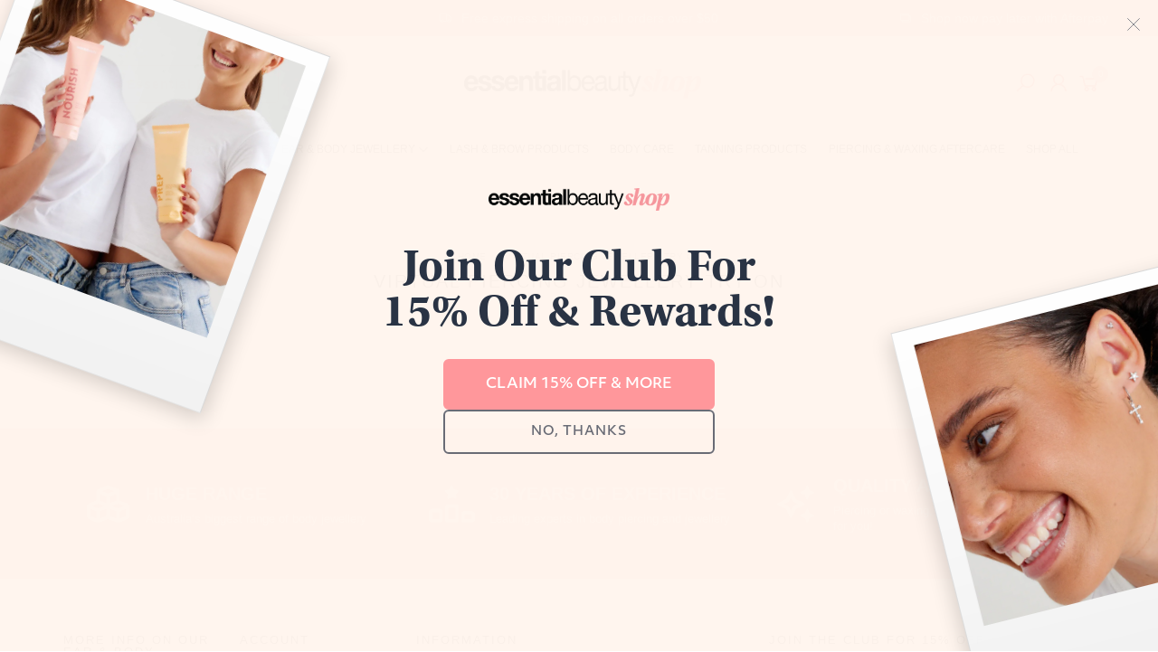

--- FILE ---
content_type: text/html; charset=utf-8
request_url: https://shop.essentialbeauty.com.au/jewellery-try-on?sku=G18K-YASGN-02
body_size: 14749
content:
<!DOCTYPE html>
<html lang="en">

<head itemscope itemtype="http://schema.org/WebSite">
	<meta http-equiv="Content-Type" content="text/html; charset=utf-8"/>
<meta name="keywords" content="Virtual Piercing Jewellery Try On"/>
<meta name="description" content="Virtual Piercing Jewellery Try On - Virtual Piercing Jewellery Try On"/>
<meta name="viewport" content="width=device-width, initial-scale=1.0, user-scalable=0"/>
<meta property="og:image" content="https://shop.essentialbeauty.com.au/assets/website_logo.png"/>
<meta property="og:title" content="Virtual Piercing Jewellery Try On"/>
<meta property="og:site_name" content="essentialbeauty"/>
<meta property="og:type" content="website"/>
<meta property="og:url" content="https://shop.essentialbeauty.com.au/jewellery-try-on"/>
<meta property="og:description" content="Virtual Piercing Jewellery Try On - Virtual Piercing Jewellery Try On"/>
<meta name="facebook-domain-verification" content="6s3rdw6j0wugw63im90uwe51ogbs8v" />

<title itemprop='name'>Virtual Piercing Jewellery Try On</title>
<link rel="canonical" href="https://shop.essentialbeauty.com.au/jewellery-try-on" itemprop="url"/>
<link rel="shortcut icon" href="/assets/favicon_logo.png?1761869682"/>
<link rel="stylesheet" type="text/css" href="https://maxcdn.bootstrapcdn.com/font-awesome/4.7.0/css/font-awesome.min.css" media="all"/>
<link rel="stylesheet" type="text/css" href="https://cdn.neto.com.au/assets/neto-cdn/jquery_ui/1.11.1/css/custom-theme/jquery-ui-1.8.18.custom.css" media="all"/>
<link rel="stylesheet" type="text/css" href="https://cdn.neto.com.au/assets/neto-cdn/fancybox/2.1.5/jquery.fancybox.css" media="all"/>
<link class="theme-selector" rel="stylesheet" type="text/css" href="/assets/themes/gallant-20230519/css/app.css?1761869682" media="all"/>
<link rel="stylesheet" type="text/css" href="/assets/themes/gallant-20230519/css/style.css?1761869682" media="all"/>
<link rel="stylesheet" type="text/css" href="/assets/themes/gallant-20230519/css/custom.css?v=5&1761869682" media="all"/>
<link rel="stylesheet" type="text/css" href="/assets/themes/gallant-20230519/js/slick/slick.css?1761869682"/>
<link rel="stylesheet" type="text/css" href="/assets/themes/gallant-20230519/js/slick/slick-theme.css?1761869682"/>
<link href="https://fonts.googleapis.com/css?family=Montserrat:300,400,500,600,700" rel="stylesheet">
<link href="https://fonts.googleapis.com/css?family=Muli:400,600,700,800" rel="stylesheet">
<link rel="stylesheet" href="https://maxcdn.icons8.com/fonts/line-awesome/1.1/css/line-awesome-font-awesome.min.css">
<!--[if lte IE 8]>
	<script type="text/javascript" src="https://cdn.neto.com.au/assets/neto-cdn/html5shiv/3.7.0/html5shiv.js"></script>
	<script type="text/javascript" src="https://cdn.neto.com.au/assets/neto-cdn/respond.js/1.3.0/respond.min.js"></script>
<![endif]-->
<!-- Begin: Script 106 -->
<!-- Google Tag Manager -->
<script>(function(w,d,s,l,i){w[l]=w[l]||[];w[l].push({'gtm.start':
new Date().getTime(),event:'gtm.js'});var f=d.getElementsByTagName(s)[0],
j=d.createElement(s),dl=l!='dataLayer'?'&l='+l:'';j.async=true;j.src=
'https://www.googletagmanager.com/gtm.js?id='+i+dl;f.parentNode.insertBefore(j,f);
})(window,document,'script','dataLayer','GTM-PMQCFCV');
</script>
<!-- End Google Tag Manager -->
<!-- End: Script 106 -->
<!-- Begin: Script 107 -->
<meta name="google-site-verification" content="ONreU-0nnpv6EshyiGSwK7wSqAH1ZN5ow4n-R-Nm8Q0" />
<!-- End: Script 107 -->
<!-- Begin: Script 108 -->
<script id="mcjs">window.mc4neto={ty:!1};!function(c,h,i,m,p){m=c.createElement(h),p=c.getElementsByTagName(h)[0],m.async=1,m.src=i,p.parentNode.insertBefore(m,p)}(document,"script","https://app.mailchimpforneto.com/script/shop.essentialbeauty.com.au-396/mc4neto.js");</script>
<!-- End: Script 108 -->
<!-- Begin: Script 109 -->
<script type='text/javascript'>
  window.smartlook||(function(d) {
    var o=smartlook=function(){ o.api.push(arguments)},h=d.getElementsByTagName('head')[0];
    var c=d.createElement('script');o.api=new Array();c.async=true;c.type='text/javascript';
    c.charset='utf-8';c.src='https://web-sdk.smartlook.com/recorder.js';h.appendChild(c);
    })(document);
    smartlook('init', '39a4a2433fcf46aac25ebd1dd204df0ded148b12', { region: 'eu' });
</script>
<!-- End: Script 109 -->
<!-- Begin: Script 110 -->
<!-- Global site tag (gtag.js) - Google Analytics -->
<script async src="https://www.googletagmanager.com/gtag/js?id=G-1RS0J1JH65"></script>
<script>
  window.dataLayer = window.dataLayer || [];
  function gtag(){dataLayer.push(arguments);}
  gtag('js', new Date());
    gtag('config', 'G-1RS0J1JH65', {
      send_page_view: false
    });
</script>
<!-- End: Script 110 -->
<!-- Begin: Script 111 -->

<!-- End: Script 111 -->


</head>

<body id="n_content" class="n_gallant-20230519 n_249">

	<a href="#main-content" class="sr-only sr-only-focusable">Skip to main content</a>

	<!-- Announcement -->
	

	<!-- Advert Top Banner -->
	<div class="col-12 desc-advert-banner ">
		<div class="eb-top-bar container">

			<div class="col-xs-12 col-sm-4 policy_header">
				<a href="/shipping-information/">
					<span><i class="fa fa-clock-o"></i>24-hour dispatch Mon-Fri</span>
				</a>
			</div><div class="col-xs-12 col-sm-4 policy_header">
				<a href="/shipping-information/">
					<span><i class="fa fa-truck"></i>Free express shipping on all orders over $50</span>
				</a>
			</div><div class="col-xs-12 col-sm-4 policy_header">
				<a href="/shipping-information/">
					<span><i class="fa fa-credit-card"></i>Shop now pay later with Afterpay </span>
				</a>
			</div>

			

		</div>
	</div>

	<header id="eb-header" class="desktop-header">
		<div class="container hidden-sm hidden-xs">
			<div class="row">


				<div class="col-12">
					<div class="eb-header">
						<div class="">
							<a class="btn btn-eb" href="https://essentialbeauty.com.au/?utm_source=ShopEB&utm_medium=header&utm_campaign=go-to-essential-beauty">Go to Essential Beauty</a>
						</div>

						<div class="wrapper-logo col-sm-3 text-center">
							<a href="https://shop.essentialbeauty.com.au" title="Essential Beauty">
								<img class="logo" src="/assets/website_logo.png?1761869682"
									alt="Essential Beauty" />
							</a>
						</div>

						<div class="eb-header-menu">

							<div class="eb-top-bar-icons wrapper-utility text-right">
								<div class="header-search">
									<button class="search-btn" type="button" data-toggle="collapse"
										data-target="#searchToggle" aria-expanded="true"><i
											class="fa fa-search"></i></button>
								</div>

								<div class="header-account">
									<div class="wrapper-accounts hidden-xs btn-group">
										<span nloader-content-id="9RPo1Ml7HK1YfgEh3I77KBWYrwTic8vRX9BxRzuYia04aRuy77rwMz-AvD2G3RY79UGsf-03B6tEwCHzjdbuxA" nloader-content="[base64]" nloader-data="85aazVNTI4TeJbHs2yCpneDk73sFvBLYmiVyUEwayiY"></span></ul>
									</div>
								</div>

								<div id="header-cart">
									<a href="#" data-toggle="dropdown" id="cartcontentsheader">
										<i class="fa fa-shopping-cart" aria-hidden="true"></i> <span
											rel="a2c_item_count">0</span></span>
									</a>
									<ul class="dropdown-menu">
										<li class="box" id="neto-dropdown">
											<div class="body padding" id="cartcontents"></div>
											<div class="footer"></div>
										</li>
									</ul>
								</div>
							</div>
						</div>

					</div>


				</div>
				<!-- Sticky Header Styles -->
				<header id="headerSticky" class="as-header as-header--sticky template-default"
					aria-label="Header container">
					<div class="as-header__wrapper">
						<ul class="nav navbar-nav category-menu" role="navigation" aria-label="Main menu">
							<li class="lvl-1 ">
								<a href="/new-arrivals/" class="ease ">New Arrivals
									</a>
								</li><li class="lvl-1 ">
								<a href="/h2o-skincare/" class="ease ">H2O+ SKINCARE
									</a>
								</li><li class="lvl-1 dropdown dropdown-hover">
								<a href="/ear-body-jewellery/" class="ease dropdown-toggle">Ear & Body Jewellery
									<i class="fa fa-angle-down" aria-hidden="true"></i></a>
								<ul class="dropdown-menu level2">
									<li class="lvl-2 dropdown dropdown-hover "> <a href="/ear-body-jewellery/fine-jewellery-collection/"
									class="ease nuhover dropdown-toggle">Solid Gold Jewellery</a>
								<ul class="dropdown-menu dropdown-menu-horizontal">
									<li class="lvl-3">
								<a href="/ear-body-jewellery/fine-jewellery-collection/18k-gold-jewellery/">18K Gold Jewellery</a>
							</li><li class="lvl-3">
								<a href="/ear-body-jewellery/fine-jewellery-collection/buddha-jewelry/">Buddha Jewellery</a>
							</li>
								</ul>
								</li><li class="lvl-2 dropdown dropdown-hover "> <a href="/ear-body-jewellery/barbells"
									class="ease nuhover dropdown-toggle">Barbells</a>
								<ul class="dropdown-menu dropdown-menu-horizontal">
									<li class="lvl-3">
								<a href="/ear-body-jewellery/barbells">Straight Barbells</a>
							</li><li class="lvl-3">
								<a href="/ear-body-jewellery/circular-barbells/">Circular & Horseshoe Barbells</a>
							</li><li class="lvl-3">
								<a href="/ear-body-jewellery/banana-barbells/">Banana Barbells</a>
							</li>
								</ul>
								</li><li class="lvl-2 dropdown dropdown-hover "> <a href="/ear-body-jewellery/belly-jewellery/"
									class="ease nuhover dropdown-toggle">Belly Jewellery</a>
								<ul class="dropdown-menu dropdown-menu-horizontal">
									<li class="lvl-3">
								<a href="/ear-body-jewellery/belly-jewellery/belly-bars/">Belly Bars</a>
							</li><li class="lvl-3">
								<a href="/ear-body-jewellery/belly-jewellery/belly-rings/">Belly Rings</a>
							</li>
								</ul>
								</li><li class="lvl-2 dropdown dropdown-hover "> <a href="/ear-body-jewellery/charms-and-chains/"
									class="ease nuhover dropdown-toggle">Charms and Attachments</a>
								<ul class="dropdown-menu dropdown-menu-horizontal">
									<li class="lvl-3">
								<a href="/ear-body-jewellery/balls-and-spikes/">Balls & Spikes</a>
							</li><li class="lvl-3">
								<a href="/ear-body-jewellery/charms-and-chains/">Charms</a>
							</li><li class="lvl-3">
								<a href="/ear-body-jewellery/labret-attachments/">Flat Back Labret Attachments</a>
							</li>
								</ul>
								</li><li class="lvl-2 "> <a href="/body-piercing/labrets/"
									class="ease nuhover dropdown-toggle">Flat Back Labrets</a>
								</li><li class="lvl-2 "> <a href="/ear-body-jewellery/earrings/"
									class="ease nuhover dropdown-toggle">Earrings</a>
								</li><li class="lvl-2 "> <a href="/ear-body-jewellery/hinged-rings-and-hinged-clickers/"
									class="ease nuhover dropdown-toggle">Hinged Rings & Hinged Clickers</a>
								</li><li class="lvl-2 "> <a href="/ear-body-jewellery/nose-jewellery/"
									class="ease nuhover dropdown-toggle">Nose Jewellery</a>
								</li><li class="lvl-2 "> <a href="/ear-body-jewellery/nipple-jewellery/"
									class="ease nuhover dropdown-toggle">Nipple Jewellery</a>
								</li><li class="lvl-2 "> <a href="/ear-body-jewellery/retainers/"
									class="ease nuhover dropdown-toggle">Retainers</a>
								</li>
								</ul>
								</li><li class="lvl-1 ">
								<a href="/lash-brow-products/" class="ease ">Lash & Brow Products
									</a>
								</li><li class="lvl-1 ">
								<a href="/body-care/" class="ease ">Body Care
									</a>
								</li><li class="lvl-1 ">
								<a href="/tanning/" class="ease ">Tanning Products
									</a>
								</li><li class="lvl-1 ">
								<a href="/aftercare-products/" class="ease ">Piercing & Waxing Aftercare
									</a>
								</li><li class="lvl-1 ">
								<a href="https://shop.essentialbeauty.com.au/?rf=kw&kw=" class="ease ">Shop All
									</a>
								</li>
							</ul>
						</div>

				</header>

				<div class="eb-neto-menu">
					<div class="menu-wrapper">
						<ul class="nav navbar-nav category-menu" role="navigation" aria-label="Main menu">
							<li class="lvl-1 ">
								<a href="/new-arrivals/" class="ease ">New Arrivals
									</a>
								</li><li class="lvl-1 ">
								<a href="/h2o-skincare/" class="ease ">H2O+ SKINCARE
									</a>
								</li><li class="lvl-1 dropdown dropdown-hover">
								<a href="/ear-body-jewellery/" class="ease dropdown-toggle">Ear & Body Jewellery
									<i class="fa fa-angle-down" aria-hidden="true"></i></a>
								<ul class="dropdown-menu level2">
									<li class="lvl-2 dropdown dropdown-hover "> <a href="/ear-body-jewellery/fine-jewellery-collection/"
									class="ease nuhover dropdown-toggle">Solid Gold Jewellery</a>
								<ul class="dropdown-menu dropdown-menu-horizontal">
									<li class="lvl-3">
								<a href="/ear-body-jewellery/fine-jewellery-collection/18k-gold-jewellery/">18K Gold Jewellery</a>
							</li><li class="lvl-3">
								<a href="/ear-body-jewellery/fine-jewellery-collection/buddha-jewelry/">Buddha Jewellery</a>
							</li>
								</ul>
								</li><li class="lvl-2 dropdown dropdown-hover "> <a href="/ear-body-jewellery/barbells"
									class="ease nuhover dropdown-toggle">Barbells</a>
								<ul class="dropdown-menu dropdown-menu-horizontal">
									<li class="lvl-3">
								<a href="/ear-body-jewellery/barbells">Straight Barbells</a>
							</li><li class="lvl-3">
								<a href="/ear-body-jewellery/circular-barbells/">Circular & Horseshoe Barbells</a>
							</li><li class="lvl-3">
								<a href="/ear-body-jewellery/banana-barbells/">Banana Barbells</a>
							</li>
								</ul>
								</li><li class="lvl-2 dropdown dropdown-hover "> <a href="/ear-body-jewellery/belly-jewellery/"
									class="ease nuhover dropdown-toggle">Belly Jewellery</a>
								<ul class="dropdown-menu dropdown-menu-horizontal">
									<li class="lvl-3">
								<a href="/ear-body-jewellery/belly-jewellery/belly-bars/">Belly Bars</a>
							</li><li class="lvl-3">
								<a href="/ear-body-jewellery/belly-jewellery/belly-rings/">Belly Rings</a>
							</li>
								</ul>
								</li><li class="lvl-2 dropdown dropdown-hover "> <a href="/ear-body-jewellery/charms-and-chains/"
									class="ease nuhover dropdown-toggle">Charms and Attachments</a>
								<ul class="dropdown-menu dropdown-menu-horizontal">
									<li class="lvl-3">
								<a href="/ear-body-jewellery/balls-and-spikes/">Balls & Spikes</a>
							</li><li class="lvl-3">
								<a href="/ear-body-jewellery/charms-and-chains/">Charms</a>
							</li><li class="lvl-3">
								<a href="/ear-body-jewellery/labret-attachments/">Flat Back Labret Attachments</a>
							</li>
								</ul>
								</li><li class="lvl-2 "> <a href="/body-piercing/labrets/"
									class="ease nuhover dropdown-toggle">Flat Back Labrets</a>
								</li><li class="lvl-2 "> <a href="/ear-body-jewellery/earrings/"
									class="ease nuhover dropdown-toggle">Earrings</a>
								</li><li class="lvl-2 "> <a href="/ear-body-jewellery/hinged-rings-and-hinged-clickers/"
									class="ease nuhover dropdown-toggle">Hinged Rings & Hinged Clickers</a>
								</li><li class="lvl-2 "> <a href="/ear-body-jewellery/nose-jewellery/"
									class="ease nuhover dropdown-toggle">Nose Jewellery</a>
								</li><li class="lvl-2 "> <a href="/ear-body-jewellery/nipple-jewellery/"
									class="ease nuhover dropdown-toggle">Nipple Jewellery</a>
								</li><li class="lvl-2 "> <a href="/ear-body-jewellery/retainers/"
									class="ease nuhover dropdown-toggle">Retainers</a>
								</li>
								</ul>
								</li><li class="lvl-1 ">
								<a href="/lash-brow-products/" class="ease ">Lash & Brow Products
									</a>
								</li><li class="lvl-1 ">
								<a href="/body-care/" class="ease ">Body Care
									</a>
								</li><li class="lvl-1 ">
								<a href="/tanning/" class="ease ">Tanning Products
									</a>
								</li><li class="lvl-1 ">
								<a href="/aftercare-products/" class="ease ">Piercing & Waxing Aftercare
									</a>
								</li><li class="lvl-1 ">
								<a href="https://shop.essentialbeauty.com.au/?rf=kw&kw=" class="ease ">Shop All
									</a>
								</li>
							</ul>
						</div>
				</div>
			</div>
	</header>

	<!-- MOBILE -->

	<div class="top-bar-mb">
		<div class="">
			<div class="eb-top-bar row">


				<div class="js-slider-policy"><div class="items policy_header">
						<a href="/shipping-information/">
							<span><i class="fa fa-clock-o"></i>24-hour dispatch Mon-Fri</span>
						</a>
					</div><div class="items policy_header">
						<a href="/shipping-information/">
							<span><i class="fa fa-truck"></i>Free express shipping on all orders over $50</span>
						</a>
					</div><div class="items policy_header">
						<a href="/shipping-information/">
							<span><i class="fa fa-credit-card"></i>Shop now pay later with Afterpay </span>
						</a>
					</div></div>

				

			</div>
		</div>
	</div>

	<div class="wrapper-mob-header visible-xs visible-sm ">
		<div class="mob-logo">
			<a href="https://shop.essentialbeauty.com.au" title="Essential Beauty">
				<img class="logo" src="/assets/website_logo.png" alt="Essential Beauty" />
			</a>
		</div>
		<div class="mob-links">
			<span class="mob-search">
				<button class="search-btn" type="button" data-toggle="collapse" data-target="#searchToggle"
					aria-expanded="true"><i class="fa fa-search"></i></button>
			</span>
			<span class="mob-cart">
				<a href="https://shop.essentialbeauty.com.au/_mycart?tkn=cart&ts=1762018922188832" aria-label="Shopping cart">
					<div><i class="fa fa-shopping-cart" aria-hidden="true"></i></div>
					<span class="cart-count text-center" rel="a2c_item_count">0</span>
				</a>
			</span>
			<span class="mob-menu">
				<button class="navbar-slide-toggler navbar-toggler" type="button">
					<span class="h2"><i class="fa fa-bars"></i></span>
				</button>
			</span>
		</div>
	</div>

	<!-- Mobile Menu Script -->
	


	<!-- Mobile Menu -->
	<div class="overlay"></div>
	<div id="mobile-menu" class="visible-xs visible-sm">
		<div class="content-inner">
			<!-- Cart & Account -->
			<div class="account-btn">
				<a href="https://shop.essentialbeauty.com.au/_myacct" class="btn btn-default" aria-label="Account">
					<i class="fa fa-user"></i> <span nloader-content-id="dxitm5FlbWoQBKh7YnnTjSY92g8HowS8sCE_vDP1jWU4aRuy77rwMz-AvD2G3RY79UGsf-03B6tEwCHzjdbuxA" nloader-content="VDDlFg_GYoEJMNTx77OSUQJT5ksjsm4Fj_E-VACzMxj4k25aas-OxMWUHNBFaSpHwZF6w9hNescV2LVgGYMqXH48_7Rur8k2fsDNR7_PigJ6JafKr_3wj7FxCCpAtQ54" nloader-data="85aazVNTI4TeJbHs2yCpneDk73sFvBLYmiVyUEwayiY"></span></a>
				<a class="navbar-slide-toggler navbar-toggler closebtn btn btn-default">
					<i class="fa fa-times"></i>
				</a>
			</div>

			<div class="navbar-collapse navbar-responsive-collapse">
				<ul class="nav navbar-nav" id="mob-menu">
					<li class="lvl-1">
						<div class="menu-level-wrapper">
							<a href="/new-arrivals/">New Arrivals</a>
						</div>
						</li><li class="lvl-1">
						<div class="menu-level-wrapper">
							<a href="/h2o-skincare/">H2O+ SKINCARE</a>
						</div>
						</li><li class="lvl-1">
						<div class="menu-level-wrapper">
							<a href="/ear-body-jewellery/" class="collapsed mob-drop">Ear & Body Jewellery</a>
							<span data-toggle="collapse" data-parent="#mob-menu" href="#mob-menu-003"
								class="collapsed mob-drop"></span>
						</div>
						<ul id="mob-menu-003" class="panel-collapse collapse collapse-menu">
							<li class="lvl-2 dropdown dropdown-hover">
						<div class="menu-level-wrapper">
							<a href="/ear-body-jewellery/fine-jewellery-collection/" class="collapsed mob-drop">Solid Gold Jewellery</a>
							<span data-toggle="collapse" data-parent="#mob-menu" href="#mob-menu-003001"
								class="collapsed mob-drop"></span>
						</div>
						<ul id="mob-menu-003001" class="panel-collapse collapse collapse-menu">
							<li class="lvl-3">
						<a href="/ear-body-jewellery/fine-jewellery-collection/18k-gold-jewellery/">18K Gold Jewellery</a>
					</li><li class="lvl-3">
						<a href="/ear-body-jewellery/fine-jewellery-collection/buddha-jewelry/">Buddha Jewellery</a>
					</li>
						</ul>
						</li><li class="lvl-2 dropdown dropdown-hover">
						<div class="menu-level-wrapper">
							<a href="/ear-body-jewellery/barbells" class="collapsed mob-drop">Barbells</a>
							<span data-toggle="collapse" data-parent="#mob-menu" href="#mob-menu-003002"
								class="collapsed mob-drop"></span>
						</div>
						<ul id="mob-menu-003002" class="panel-collapse collapse collapse-menu">
							<li class="lvl-3">
						<a href="/ear-body-jewellery/barbells">Straight Barbells</a>
					</li><li class="lvl-3">
						<a href="/ear-body-jewellery/circular-barbells/">Circular & Horseshoe Barbells</a>
					</li><li class="lvl-3">
						<a href="/ear-body-jewellery/banana-barbells/">Banana Barbells</a>
					</li>
						</ul>
						</li><li class="lvl-2 dropdown dropdown-hover">
						<div class="menu-level-wrapper">
							<a href="/ear-body-jewellery/belly-jewellery/" class="collapsed mob-drop">Belly Jewellery</a>
							<span data-toggle="collapse" data-parent="#mob-menu" href="#mob-menu-003003"
								class="collapsed mob-drop"></span>
						</div>
						<ul id="mob-menu-003003" class="panel-collapse collapse collapse-menu">
							<li class="lvl-3">
						<a href="/ear-body-jewellery/belly-jewellery/belly-bars/">Belly Bars</a>
					</li><li class="lvl-3">
						<a href="/ear-body-jewellery/belly-jewellery/belly-rings/">Belly Rings</a>
					</li>
						</ul>
						</li><li class="lvl-2 dropdown dropdown-hover">
						<div class="menu-level-wrapper">
							<a href="/ear-body-jewellery/charms-and-chains/" class="collapsed mob-drop">Charms and Attachments</a>
							<span data-toggle="collapse" data-parent="#mob-menu" href="#mob-menu-003004"
								class="collapsed mob-drop"></span>
						</div>
						<ul id="mob-menu-003004" class="panel-collapse collapse collapse-menu">
							<li class="lvl-3">
						<a href="/ear-body-jewellery/balls-and-spikes/">Balls & Spikes</a>
					</li><li class="lvl-3">
						<a href="/ear-body-jewellery/charms-and-chains/">Charms</a>
					</li><li class="lvl-3">
						<a href="/ear-body-jewellery/labret-attachments/">Flat Back Labret Attachments</a>
					</li>
						</ul>
						</li><li class="lvl-2 ">
						<div class="menu-level-wrapper">
							<a href="/body-piercing/labrets/">Flat Back Labrets</a>
						</div>
						</li><li class="lvl-2 ">
						<div class="menu-level-wrapper">
							<a href="/ear-body-jewellery/earrings/">Earrings</a>
						</div>
						</li><li class="lvl-2 ">
						<div class="menu-level-wrapper">
							<a href="/ear-body-jewellery/hinged-rings-and-hinged-clickers/">Hinged Rings & Hinged Clickers</a>
						</div>
						</li><li class="lvl-2 ">
						<div class="menu-level-wrapper">
							<a href="/ear-body-jewellery/nose-jewellery/">Nose Jewellery</a>
						</div>
						</li><li class="lvl-2 ">
						<div class="menu-level-wrapper">
							<a href="/ear-body-jewellery/nipple-jewellery/">Nipple Jewellery</a>
						</div>
						</li><li class="lvl-2 ">
						<div class="menu-level-wrapper">
							<a href="/ear-body-jewellery/retainers/">Retainers</a>
						</div>
						</li>
						</ul>
						</li><li class="lvl-1">
						<div class="menu-level-wrapper">
							<a href="/lash-brow-products/">Lash & Brow Products</a>
						</div>
						</li><li class="lvl-1">
						<div class="menu-level-wrapper">
							<a href="/body-care/">Body Care</a>
						</div>
						</li><li class="lvl-1">
						<div class="menu-level-wrapper">
							<a href="/tanning/">Tanning Products</a>
						</div>
						</li><li class="lvl-1">
						<div class="menu-level-wrapper">
							<a href="/aftercare-products/">Piercing & Waxing Aftercare</a>
						</div>
						</li><li class="lvl-1">
						<div class="menu-level-wrapper">
							<a href="https://shop.essentialbeauty.com.au/?rf=kw&kw=">Shop All</a>
						</div>
						</li></ul>
				<div class="eb-mobile-button-wrapper visible-xs visible-sm">
					<a class="btn btn-eb" href="https://www.essentialbeauty.com.au">Go to Essential Beauty</a>
				</div>

			</div>
		</div>
	</div>
	<div class="clear"></div>
	</div>

	<div id="searchToggle" class="collapse" aria-expanded="true">
		<form class="search-form" name="productsearch" method="get" action="/">
			<div class="form-group">
				<input type="hidden" name="rf" value="kw">
				<input class="form-control input-lg search-bar ajax_search" id="name_search" autocomplete="off"
					name="kw" value="" placeholder="Search our range..." type="search">
				<button type="submit" value="Search" class="search-btn-submit"><i class="fa fa-search"></i></button>
			</div>
			<button class="search-close-btn" type="button" data-toggle="collapse" data-target="#searchToggle"
				aria-expanded="true" aria-controls="collapseExample"><i class="fa fa-times"
					aria-hidden="true"></i></button>
		</form>
	</div>

	<!-- Main Content -->
	<div id="main-content" class="container" role="main"></div>

<div class="page-header fullwidth " style="background:url('') no-repeat center; background-size:cover;">
	<div class="container">
		<ul class="breadcrumb" itemscope itemtype="http://schema.org/BreadcrumbList">
					<li itemprop="itemListElement" itemscope itemtype="http://schema.org/ListItem">
						<a href="https://shop.essentialbeauty.com.au" itemprop="item"><span itemprop="name">Home</span></a>
						<meta itemprop="position" content="0" />
					</li><li itemprop="itemListElement" itemscope itemtype="http://schema.org/ListItem">
					<a href="/jewellery-try-on" itemprop="item"><span itemprop="name">Virtual Piercing Jewellery Try On</span></a>
					<meta itemprop="position" content="1" />
				</li></ul>
		<h1>Virtual Piercing Jewellery Try On</h1>
		</div>
</div>

<div class="container">
	

	<section class="n-responsive-content row" aria-label="Description">
					<div class="col-xs-12">
						<div id="piercing-tool-root">&nbsp;</div>
<link href="https://essential-beauty-assets.s3-ap-southeast-2.amazonaws.com/AdminDev/static/css/main.css" rel="stylesheet" /><script src="https://essential-beauty-assets.s3-ap-southeast-2.amazonaws.com/AdminDev/static/js/main.js"></script>
							
							
							
						</div>
				</section>
			<!-- Blog Thumbs -->




<!-- Share -->
</div></div>

		<!-- USPs section -->
		<section class="wrapper-usps">
				<div class="container"><div class="advert-usp col-xxs-12 col-xs-4">

  <div class="advert-usp-icon">
    <img src="/assets/marketing/110.png?1666346433" loading="lazy" alt="Virtual Piercing Jewellery Try On">     
  </div>

  <div class="advert-usp-content">
    <a href="">
      <h5>HUGE RANGE</h5><p>Australia’s biggest range of body jewellery</p></a>
  </div>
</div><div class="advert-usp col-xxs-12 col-xs-4">

  <div class="advert-usp-icon">
    <img src="/assets/marketing/111.png?1666346671" loading="lazy" alt="Virtual Piercing Jewellery Try On">     
  </div>

  <div class="advert-usp-content">
    <a href="">
      <h5>30 years of experience</h5><p>Leading experts in body piercing and jewellery</p></a>
  </div>
</div><div class="advert-usp col-xxs-12 col-xs-4">

  <div class="advert-usp-icon">
    <img src="/assets/marketing/112.png?1666347074" loading="lazy" alt="Virtual Piercing Jewellery Try On">     
  </div>

  <div class="advert-usp-content">
    <a href="">
      <h5>QUALITY AFTERCARE</h5><p>Piercing or waxing, we have quality aftercare for you!</p></a>
  </div>
</div></div>
			</section>
		</div>

		<footer>
			<div class="container">
				<div class="row">
					<div class="column-links col-xs-12 col-sm-7 col-md-6">
						<div class="row">
							<div class="col-xs-12 col-sm-4">
										<h4 class="hidden-xs">More info on our ear & body jewellery</h4>
										<h4 class="visible-xs collapsed" data-toggle="collapse" data-target="#footer-0">More info on our ear & body jewellery <i class="fa fa-plus"></i></h4>
										<ul id="footer-0" class="nav nav-pills nav-stacked collapse navbar-collapse">
											<li><a href="/how-to-measure-body-jewellery/">How to measure ear & body jewellery</a></li><li><a href="/changing-your-jewellery/">Changing your jewellery</a></li><li><a href="/our-metals/">Ear & Body jewellery metal types</a></li><li><a href="/our-gem-stones/">Gem stones</a></li>
										</ul>
									</div><div class="col-xs-12 col-sm-4">
										<h4 class="hidden-xs">Account</h4>
										<h4 class="visible-xs collapsed" data-toggle="collapse" data-target="#footer-1">Account <i class="fa fa-plus"></i></h4>
										<ul id="footer-1" class="nav nav-pills nav-stacked collapse navbar-collapse">
											<li><a href="/_myacct">My Account</a></li><li><a href="/form/contact-us/">Contact Us</a></li>
										</ul>
									</div><div class="col-xs-12 col-sm-4">
										<h4 class="hidden-xs">Information</h4>
										<h4 class="visible-xs collapsed" data-toggle="collapse" data-target="#footer-2">Information <i class="fa fa-plus"></i></h4>
										<ul id="footer-2" class="nav nav-pills nav-stacked collapse navbar-collapse">
											<li><a href="/about-us/">About Us</a></li><li><a href="/blog/our-blog/">Blog</a></li><li><a href="/shipping-information/">Shipping Information</a></li><li><a href="/returns-policy/">Returns Policy</a></li><li><a href="/privacy-policy/">Privacy Policy</a></li><li><a href="/disclaimer/">Disclaimer</a></li>
										</ul>
									</div>
						</div>
					</div>
					<div class="col-xs-12 col-sm-5 col-md-offset-2 col-md-4 column-newsletter">
						<h4>JOIN THE CLUB FOR 15% OFF</h4>
						<form method="post" action="https://shop.essentialbeauty.com.au/form/subscribe-to-our-newsletter/" aria-label="Newsletter subscribe form">
							<input type="hidden" name="list_id" value="1">
							<input type="hidden" name="opt_in" value="y">
							<div class="input-group" role="group">
								<input name="inp-email" class="form-control" type="email" value="" placeholder="Email Address" required aria-label="Email Address"/>
								<input name="inp-submit" type="hidden" value="y" />
								<input name="inp-opt_in" type="hidden" value="y" />
								<span class="input-group-btn">
									<input class="btn btn-default" type="submit" value="Subscribe" data-loading-text="<i class='fa fa-spinner fa-spin' style='font-size: 14px'></i>"/>
								</span>
							</div>
							<div class="checkbox">
								<label>
									<input type="checkbox" value="y" class="terms_box" required/>
									I have read & agree to
									<a href="#" data-toggle="modal" data-target="#termsModal">Terms &amp; Conditions</a> &
									<a href="#" data-toggle="modal" data-target="#privacyModal">Privacy Policy</a>.
								</label>
							</div>
						</form>

						<div class="text-right">
							<br />
							<a class="btn btn-eb" href="https://www.essentialbeauty.com.au">Go to Essential Beauty</a>
						</div>

						<ul class="list-inline list-social" itemscope itemtype="http://schema.org/Organization">
							<meta itemprop="url" content="https://shop.essentialbeauty.com.au"/>
							<meta itemprop="logo" content="https://shop.essentialbeauty.com.au/assets/website_logo.png"/>
							<meta itemprop="name" content="Essential Beauty"/>
							<li><a itemprop="sameAs" href="https://www.facebook.com/profile.php?id=61568166173833" target="_blank"><i class="fa fa-facebook text-facebook"></i></a></li>
							<li><a itemprop="sameAs" href="https://www.instagram.com/essentialbeauty.shop/" target="_blank"><i class="fa fa-instagram text-instagram"></i></a></li>
							<li><a itemprop="sameAs" href="https://au.pinterest.com/EssentialBeautyShop1/" target="_blank"><i class="fa fa-pinterest text-pinterest"></i></a></li>
							</ul>
					</div>
					</div>
			</div>
		</footer>

		<section id="footer-bottom">
			<div class="container">
				<div class="row">
					<div class="copyright col-xs-12 col-sm-4">
						<address>
							Copyright &copy; 2025 Essential Beauty<br>
							</address>
					</div>
					<div class="hidden-xs col-sm-8 payment-methods">
						<ul class="list-inline pull-right" role="contentinfo" aria-label="Accepted payment methods"><li>
										<div class="payment-icon-container">
											<div class="payment-icon" style="background-image: url(//assets.netostatic.com/assets/neto-cdn/payment-icons/1.0.0/afterpay.svg); height: 30px;"><span class="sr-only">Afterpay</span></div>
										</div>
									</li><li>
										<div class="payment-icon-container">
											<div class="payment-icon" style="background-image: url(//assets.netostatic.com/assets/neto-cdn/payment-icons/1.0.0/paypal_cards.svg); height: 30px;"><span class="sr-only">PayPal Advanced Credit & Debit Card Payments</span></div>
										</div>
									</li><li>
										<div class="payment-icon-container">
											<div class="payment-icon" style="background-image: url(//assets.netostatic.com/assets/neto-cdn/payment-icons/1.0.0/paypal_checkout.svg); height: 30px;"><span class="sr-only">PayPal Checkout</span></div>
										</div>
									</li></ul>
					</div>
				</div>
			</div>
		</section>
	</div>
</div>

<div class="modal fade" id="termsModal">
    <div class="modal-dialog">
        <div class="modal-content">
            <div class="modal-header">
                <button type="button" class="close" data-dismiss="modal" aria-label="Close"><span aria-hidden="true">×</span></button>
                <h4 class="modal-title">Terms & Conditions</h4>
            </div>
            <div class="modal-body"><p>
	Welcome to our website. If you continue to browse and use this website, you are agreeing to comply with and be bound by the following terms and conditions of use, which together with our privacy policy govern Essential Beauty’s relationship with you in relation to this website. If you disagree with any part of these terms and conditions, please do not use our website.</p>
<p>
	The term ‘Essential Beauty’ or ‘us’ or ‘we’ refers to the owner of the website whose registered office is 56 Pym St, Dudley Park SA 5008. Our ABN is . The term ‘you’ refers to the user or viewer of our website.</p>
<p>
	The use of this website is subject to the following terms of use:</p>
<ul>
	<li>
		The content of the pages of this website is for your general information and use only. It is subject to change without notice.</li>
	<li>
		Neither we nor any third parties provide any warranty or guarantee as to the accuracy, timeliness, performance, completeness or suitability of the information and materials found or offered on this website for any particular purpose. You acknowledge that such information and materials may contain inaccuracies or errors and we expressly exclude liability for any such inaccuracies or errors to the fullest extent permitted by law.</li>
	<li>
		Your use of any information or materials on this website is entirely at your own risk, for which we shall not be liable. It shall be your own responsibility to ensure that any products, services or information available through this website meet your specific requirements.</li>
	<li>
		This website contains material which is owned by or licensed to us. This material includes, but is not limited to, the design, layout, look, appearance and graphics. Reproduction is prohibited other than in accordance with the copyright notice, which forms part of these terms and conditions.</li>
	<li>
		All trademarks reproduced in this website, which are not the property of, or licensed to the operator, are acknowledged on the website.</li>
	<li>
		Unauthorised use of this website may give rise to a claim for damages and/or be a criminal offence.</li>
	<li>
		From time to time, this website may also include links to other websites. These links are provided for your convenience to provide further information. They do not signify that we endorse the website(s). We have no responsibility for the content of the linked website(s).</li>
	<li>
		Your use of this website and any dispute arising out of such use of the website is subject to the laws of Australia.</li>
</ul>
<p><p style="margin-bottom:11px"><span style="font-size:11pt"><span style="line-height:107%"><span style="font-family:Aptos,sans-serif"><b>Refunds</b></span></span></span></p>

<ul>
	<li style="margin-bottom:11px"><span style="font-size:11pt"><span style="tab-stops:list 36.0pt"><span style="line-height:107%"><span style="font-family:Aptos,sans-serif">A refund is provided where required in accordance with the Australian Consumer Law.</span></span></span></span></li>
	<li style="margin-bottom:11px"><span style="font-size:11pt"><span style="tab-stops:list 36.0pt"><span style="line-height:107%"><span style="font-family:Aptos,sans-serif">If a product purchased online is faulty, it may be exchanged or refunded at Essential Beauty’s discretion. Please note that no refunds or exchanges will be offered for a change of mind, including incorrect size selection.</span></span></span></span></li>
	<li style="margin-bottom:11px"><span style="font-size:11pt"><span style="tab-stops:list 36.0pt"><span style="line-height:107%"><span style="font-family:Aptos,sans-serif">Due to hygiene reasons, there will be no refunds or exchanges on jewellery, skincare, or aftercare products for a change of mind.</span></span></span></span></li>
</ul>

<p style="margin-bottom:11px">&nbsp;</p>

<p style="margin-bottom:11px"><span style="font-size:11pt"><span style="line-height:107%"><span style="font-family:Aptos,sans-serif"><b>Jewellery Purchases</b></span></span></span></p>

<ul>
	<li style="margin-bottom:11px"><span style="font-size:11pt"><span style="tab-stops:list 36.0pt"><span style="line-height:107%"><span style="font-family:Aptos,sans-serif">If jewellery purchased online is faulty, it cannot be returned to an Essential Beauty salon.</span></span></span></span></li>
	<li style="margin-bottom:11px"><span style="font-size:11pt"><span style="tab-stops:list 36.0pt"><span style="line-height:107%"><span style="font-family:Aptos,sans-serif">Jewellery purchased in any Essential Beauty salon cannot be returned via the online shop.</span></span></span></span></li>
	<li style="margin-bottom:11px"><span style="font-size:11pt"><span style="tab-stops:list 36.0pt"><span style="line-height:107%"><span style="font-family:Aptos,sans-serif">If jewellery is deemed faulty, it must be returned to the salon where it was purchased for assessment and resolution.</span></span></span></span></li>
</ul>

<p style="margin-bottom:11px">&nbsp;</p>

<p style="margin-bottom:11px"><span style="font-size:11pt"><span style="line-height:107%"><span style="font-family:Aptos,sans-serif"><b>Product Suitability</b></span></span></span></p>

<ul>
	<li style="margin-bottom:11px"><span style="font-size:11pt"><span style="tab-stops:list 36.0pt"><span style="line-height:107%"><span style="font-family:Aptos,sans-serif">Some products may not be suitable for all customers. Essential Beauty staff exercise all care and skill in providing product information. However, customers are responsible for determining whether a product is right for them before purchasing.</span></span></span></span></li>
	<li style="margin-bottom:11px; margin-left:8px"><span style="font-size:11pt"><span style="tab-stops:list 36.0pt"><span style="line-height:107%"><span style="font-family:Aptos,sans-serif">View our <a href="https://shop.essentialbeauty.com.au/how-to-measure-body-jewellery/" style="color:#467886; text-decoration:underline">size guidelines</a> to help determine the correct jewellery size.</span></span></span></span></li>
</ul>

<p style="margin-bottom:11px; margin-left:8px">&nbsp;</p>

<p style="margin-bottom:11px"><span style="font-size:11pt"><span style="line-height:107%"><span style="font-family:Aptos,sans-serif"><b>Faulty Products</b></span></span></span></p>

<ul>
	<li style="margin-bottom:11px"><span style="font-size:11pt"><span style="tab-stops:list 36.0pt"><span style="line-height:107%"><span style="font-family:Aptos,sans-serif">Refund requests for faulty products must be submitted in writing to <b>community@essentialbeauty.com.au</b> within 30 days of purchase for review and consideration.</span></span></span></span></li>
	<li style="margin-bottom:11px"><span style="font-size:11pt"><span style="tab-stops:list 36.0pt"><span style="line-height:107%"><span style="font-family:Aptos,sans-serif">The request must include a copy of the receipt and a description of the fault. If the product is deemed faulty, a credit will be provided for the online store.</span></span></span></span></li>
</ul>

<p style="margin-bottom:11px">&nbsp;</p>

<p style="margin-bottom:11px"><span style="font-size:11pt"><span style="line-height:107%"><span style="font-family:Aptos,sans-serif"><b>General Conditions</b></span></span></span></p>

<ul>
	<li style="margin-bottom:11px"><span style="font-size:11pt"><span style="tab-stops:list 36.0pt"><span style="line-height:107%"><span style="font-family:Aptos,sans-serif">The Australian Consumer Law governs all refund and exchange decisions made by Essential Beauty.</span></span></span></span></li>
</ul>

<p style="margin-bottom:11px">&nbsp;</p>
</p></div>
            <div class="modal-footer"><button type="button" class="btn btn-default" data-dismiss="modal">Close</button></div>
        </div>
    </div>
</div>
<div class="modal fade" id="privacyModal">
    <div class="modal-dialog">
        <div class="modal-content">
            <div class="modal-header">
                <button type="button" class="close" data-dismiss="modal" aria-label="Close"><span aria-hidden="true">×</span></button>
                <h4 class="modal-title">Privacy Policy</h4>
            </div>
            <div class="modal-body"><p>Essential Beauty aims to ensure that your personal information is being handled and maintained in accordance to the Australian Privacy Principles (the APPs) set out under Schedule 1 of the <em>Privacy Act 1988</em> (Cth). A Privacy Policy has been created to maintain Essential Beauty’s compliance with the APPs, and to inform you about how we collect and maintain your personal information, how you can access and/or correct this information, who your personal information may be exchanged with and how you can make complaints or inquire about the handling of your personal information.</p>

<p>Personal information under this Policy includes any of the following: individual’s name, address, contact details, date of birth and age, emergency contact details, bank account or credit card details, treatment details, before and after photographs, payment history and any other sensitive information that we need to collect for purposes of our services.</p>

<p>Sensitive Information under this Policy means information relating to a client’s physical and mental health and wellbeing, including (but not limited to) skin sensitivity or a medical condition. Essential Beauty will only collect sensitive information of a client if the client has consented and if it is necessary for a particular service or product that the client wishes to purchase. For purposes of this Policy, sensitive information is a subset of personal information.</p>

<p>This Policy applies to all services offered by Essential Beauty Australia.</p>

<h2>Collection of Personal Information</h2>

<p>Essential Beauty will not collect personal information of a person without that person’s consent. Essential Beauty will only collect the personal information of a client that the client has voluntarily provided.</p>

<h2>Storage and Security of Personal Information</h2>

<p>Essential Beauty takes all necessary and reasonable steps to keep any recorded personal information of our clients secure and confidential. The personal information that Essential Beauty receives is stored on secure servers if in a digital format, or in a locked area if in a hardcopy format. All personal information that is stored on our servers is protected from misuse, loss, unauthorised access, modification or disclosure through various measures including firewalls, passwords and encryption software.</p>

<h2>Accessing and Correction of your Personal Information</h2>

<p>Essential Beauty makes every endeavour to maintain an updated record of our clients’ personal information. Clients also have a right to access any of their personal information that Essential Beauty holds. Essential Beauty will take all reasonable steps to delete or change any personal information at the client’s request, except where it is required for legal reasons, for example, medical and health records.</p>

<p>If an amendment or omission is required to be made to any of our clients’ record of personal information, or a client wishes to review their personal information, all enquiries should be directed to <a href="http://mailto:community@essentialbeauty.com.au">community@essentialbeauty.com.au</a>.</p>

<h2>Use and Disclosure of Personal Information</h2>

<p>Personal information will only be used for the following purposes:</p>

<ul>
	<li>To keep a record for recurring clients;</li>
	<li>To fulfil obligations pursuant to a client’s request for services, products or another agreement between the client and Essential Beauty;</li>
	<li>To record data for marketing purposes;</li>
	<li>To receive feedback from clients about our services and/or products; and</li>
	<li>To provide information about our services, products or special offers.</li>
</ul>

<p>Essential Beauty assures that all personal information of clients will not be used or disclosed for any other purposes, without the client’s consent, except where disclosure may be required by law or is necessary to protect the liability of Essential Beauty.</p>

<h2>Third-Party Access</h2>

<p>Under no circumstances will Essential Beauty provide access to any third party (except any of its Related Body Corporate(s), and in that event the Related Body Corporate(s) shall be bound by this Privacy Statement) the personal information of clients in its database. Personal details and profile data will only be processed and manipulated by Essential Beauty administration on behalf of advertisers on an aggregate basis. No affiliate, client, or advertiser of Essential Beauty will have access to any other member’s personal information.</p>

<p>Essential Beauty may employ third parties to assist us in providing services, including (but not limited to) marketing and marketing research, analysis of client lists and/or consulting services. In this instance, third parties may have access to personal information only which is specific to the performance of their function.</p>

<h2>Marketing</h2>

<p>If you no longer wish to receive news, offers, promotions or other direct marketing communications from Essential Beauty, our communications with you should allow you to ‘opt-out’ or ‘unsubscribe’ from receiving such marketing material. If you experience any issues with this process please contact us at <a href="http://mailto:community@essentialbeauty.com.au">community@essentialbeauty.com.au</a>.</p>

<h2>Complaints</h2>

<p>If you have any questions or complaints about Essential Beauty’s compliance or non-compliance under the <em>Privacy Act 1988</em> (Cth), please direct your queries in writing to <a href="http://mailto:community@essentialbeauty.com.au">community@essentialbeauty.com.au</a> or post to Level 1/142 Rundle Mall, Adelaide SA 5000.</p>

<h2>Third-Party Websites</h2>

<p>Essential Beauty may provide links to third-party websites. These sites are not controlled by Essential Beauty, and therefore, Essential Beauty will not accept any responsibility or liability for the conduct of these third parties. We strongly recommend that you refer to the policy statements on the sites of these third parties before you submit any personal data to them.</p>

<h2>Use of Tracking Technologies</h2>

<p>Essential Beauty uses tracking technologies, such as cookies or web beacons, which allows us to monitor the Essential Beauty website and maintain a record on how many people are active on various parts of our site. It is possible to set your browser up to refuse tracking technologies. However, we acknowledge that if you refuse tracking technologies, this may limit the products and services available on the Essential Beauty website.</p>

<h2>Variation of Policy</h2>

<p>Essential Beauty reserves the right to alter the terms of this Policy at any given time. Any changes made to this Policy will come into effect as soon as they are posted on our website.</p>
</div>
            <div class="modal-footer"><button type="button" class="btn btn-default" data-dismiss="modal">Close</button></div>
        </div>
    </div>
</div>

<!-- Required Neto Scripts - DO NOT REMOVE -->
<script type="text/javascript" src="https://cdn.neto.com.au/assets/neto-cdn/jquery/1.11.3/jquery.min.js"></script>
<script type="text/javascript" src="https://cdn.neto.com.au/assets/neto-cdn/fancybox/2.1.5/jquery.fancybox.pack.js"></script>
<script type="text/javascript" src="//assets.netostatic.com/ecommerce/6.349.0/assets/js/common/webstore/main.js"></script>
<script type="text/javascript" src="https://cdn.neto.com.au/assets/neto-cdn/bootstrap/3.3.6/bootstrap.min.js"></script>
<script type="text/javascript" src="/assets/themes/gallant-20230519/js/custom.js?1761869682"></script>
<script type="text/javascript" src="https://cdn.neto.com.au/assets/neto-cdn/jquery_ui/1.11.1/js/jquery-ui-1.8.18.custom.min.js"></script>
<script type="text/javascript" src="/assets/themes/gallant-20230519/js/slick/slick.min.js?1761869682"></script>
<script type="text/javascript" src="https://cdn.neto.com.au/assets/neto-cdn/jquery_cookie/jquery.cookie.js"></script>


		<script>
			(function( NETO, $, undefined ) {
				NETO.systemConfigs = {"isLegacyCartActive":"1","currencySymbol":"$","siteEnvironment":"production","defaultCart":"legacy","asyncAddToCartInit":"1","dateFormat":"dd/mm/yy","measurePerformance":0,"isMccCartActive":"0","siteId":"N070769","isMccCheckoutFeatureActive":0};
			}( window.NETO = window.NETO || {}, jQuery ));
		</script>
		<script>
					$(document).ready(function () {
						$('.js-slider-policy').slick({
							slidesToShow: 1,
							slidesToScroll: 1,
							autoplay: true,
							autoplaySpeed: 4000,
							arrows: false,
							dots: false,
							fade: false,
							adaptiveHeight: true,
							swipeToSlide: true

						});
					});
				</script><script type="text/javascript">
		$('.navbar-slide-toggler').on('click', function () {
			$('#mobile-menu').toggleClass('reveal');
			$('body').toggleClass('mobile-menu-active');
			$('.overlay').toggle();
		});
		function hideMenu() {
			$('#mobile-menu').removeClass('reveal');
			$('.overlay').hide();
		}
		$('.overlay').on('click', function () {
			hideMenu();
			$('body').toggleClass('mobile-menu-active');
		});
	</script><script type="text/javascript">
	$(document).ready(function(){
		$(".prod-thumb-img-slick").each(function(){
			var slickID = $(this).attr('id');
			$('#'+slickID).slick({
		    slidesToShow: 1,
		    slidesToScroll: 1,
				autoplay: false,
				dots: true,
		    arrows: false,
				swipeToSlide: true
		  });
		});
	});
</script>
<!-- Analytics -->
<!-- Begin: Script 94 -->
<script type="text/javascript" async src="https://cdn.jsdelivr.net/gh/perceptiv-digital/Public@1.0/instagram-widget.js"></script>
<!-- End: Script 94 -->
<!-- Begin: Script 106 -->
<script>
    window.dataLayer = window.dataLayer || []
    dataLayer.push({
        'event': 'CustomPageView',
        'customPagePath': '',
        'userGroup':'3'
    });
</script>

<!-- Google Tag Manager (noscript) -->
<noscript><iframe src="https://www.googletagmanager.com/ns.html?id=GTM-PMQCFCV"
height="0" width="0" style="display:none;visibility:hidden"></iframe></noscript>
<!-- End Google Tag Manager (noscript) -->

<script>
$(document).ready(function() {
  var ecom = {
      productSetup: function(product) {
          return {
              'name': product.name,
              'id': product.SKU ? product.SKU : product.parent_sku,
              'category': product.category_fullname ? product.category_fullname : '',
              'quantity': product.baseqty,
              'item_price': product.price
          }
      },
      addToCart: function(){
          var nProduct = $.getLastItemAdded();
          var product = ecom.productSetup(nProduct);
          dataLayer.push({
            'Add Product Name': product.name,
            'Add Product id': product.id,
            'Add Product Category': product.category,
            'Add Product Quantity': product.quantity,
            'Add Product Unit Price': product.item_price,
            'event': 'addToCart'
          });
      },
      addMultiToCart: function(){
          var nProducts = $.getLastItemsAdded();
          for (var i = 0; i < nProducts.length; i++) {
              var product = ecom.productSetup(nProducts[i]);
              dataLayer.push({
                'Add Product Name': product.name,
                'Add Product id': product.id,
                'Add Product Category': product.category,
                'Add Product Quantity': product.quantity,
                'Add Product Unit Price': product.item_price,
                'event': 'addToCart'
              });
          }
      },
      removeFromCart: function(){
        var nProduct = $.getLastItemRemoved();
        var product = ecom.productSetup(nProduct);
        dataLayer.push({
          'Remove Product Name': product.name,
          'Remove Product id': product.id,
          'Remove Product Category': product.category,
          'Remove Product Quantity': product.quantity,
          'Remove Product Unit Price': product.item_price,
          'event': 'removeFromCart'
        });
      },
      init: function(){
          nAddItemCallbacks.push(ecom.addToCart);
          nAddMultiItemsCallbacks.push(ecom.addMultiToCart);
          nRemoveItemCallbacks.push(ecom.removeFromCart);
      }
  }
  if (typeof $.getLastItemAdded !== "undefined") {
      ecom.init();
  }
})
</script>

<span class="ga-pagetype" data-ga-pagetype="content"></span>
<!-- End: Script 106 -->
<!-- Begin: Script 110 -->
<script>
    const ga4PageType = "content";
    const ga4PageFunnelValue = "";
    const ga4FunnelURL = ga4PageFunnelValue ? window.location.protocol + "//" + window.location.host + ga4PageFunnelValue : window.location;
    const ga4ProductList = document.querySelectorAll(".ga4-product");
    const ga4SetReferrerURL = () => {
        let ga4ReferrerURL = document.referrer;
        let webstoreURL = window.location.protocol + "//" + window.location.host;
        if (ga4ReferrerURL.includes("mycart?fn=payment") || ga4ReferrerURL.includes("mycart?fn=quote")) {
            return webstoreURL + "/purchase/confirmation.html";
        } else if (ga4ReferrerURL.includes("mycart")) {
            return webstoreURL + "/purchase/shopping_cart.html";
        } else {
            return ga4ReferrerURL;
        }
    }

    let ga4ProductArr = [];
    gtag('event', 'page_view', {
        page_title: document.title,
        page_location: ga4FunnelURL,
        page_referrer: ga4SetReferrerURL()
    });

    if (ga4ProductList.length) {
        ga4ProductList.forEach((el) => {
            if (el instanceof HTMLElement) {
                const { id, name, index, listname, affiliation, brand, category, price, currency, url } = el.dataset;
                el.closest('.thumbnail')
                 .querySelectorAll(`a[href='${url}']`)
                  .forEach((anchor) => {
                    anchor.addEventListener('click', (anchorEvent) => {
                        anchorEvent.preventDefault();
                        gtag('event', 'select_item', {
                            item_list_id: '249',
                            item_list_name: listname,
                            items: [
                            {
                                item_id: id,
                                item_name: name,
                                index: index,
                                item_list_name: listname,
                                affiliation: affiliation,
                                item_brand: brand,
                                item_category: category,
                                price: price,
                                currency: currency
                            }
                            ]
                        });
                        setTimeout(() => {
                            document.location = url;
                        }, 500)
                    });
                });
                ga4ProductArr.push({
                    item_id: id,
                    item_name: name,
                    index: index,
                    item_list_name: listname,
                    affiliation: affiliation,
                    item_brand: brand,
                    item_category: category,
                    price: price,
                    currency: currency,
                })
            }
        })
    }

    if (ga4PageType === "product"){
        gtag('event', 'view_item', {
            currency: 'AUD',
            items: [{
                item_id: '',
                item_name: ``,
                affiliation: `essentialbeauty`,
                item_brand: ``,
                price: parseFloat(''),
                currency: 'AUD'
            }],
            value: parseFloat('')
        });
    }
    if (ga4PageType === "category"){
        gtag('event', 'view_item_list', {
          items: [...ga4ProductArr],
          item_list_name: `Virtual Piercing Jewellery Try On`,
          item_list_id: '249'
        });
    }
    if (ga4PageType === "search"){
        gtag('event', 'search', {
          search_term: ``
        });
        gtag('event', 'view_item_list', {
          items: [...ga4ProductArr],
          item_list_name: `Search - `,
          item_list_id: 'webstore_search'
        });
    }
    if (ga4PageType === "checkout" && ga4PageFunnelValue === "/purchase/shopping_cart.html"){
        gtag('event', 'view_cart', {
            currency: 'AUD',
            items: [...ga4CartItems],
            value: parseFloat(''),
            page_location: ga4FunnelURL,
            page_referrer: ga4SetReferrerURL()
        });
    }
    if (ga4PageType === "checkout" && ga4PageFunnelValue === "/purchase/confirmation.html"){
        gtag('event', 'begin_checkout', {
          currency: 'AUD',
          items: [...ga4CartItems],
          value: parseFloat('<span nloader-content-id="wvFa_SNkFblkIbfqpMZgQgKZ876GbqtF0wrhxcd7lqA" nloader-content="bJf5D6UZ_yTDz2UuV9MMSd5Z1jGcOkxR5PRPzbNJtIo"></span>'),
          page_location: ga4FunnelURL,
          page_referrer: ga4SetReferrerURL()
        });
    }

    const ga4MapProduct = (product) => ({
        item_id: product.SKU ? product.SKU : product.parent_sku,
        item_name: product.name,
        affiliation: `essentialbeauty`,
        item_brand: product.brand,
        item_category: product.category_name,
        item_variant: product.specifics,
        price: product.price,
        currency: 'AUD',
        quantity: product.qty
    })
    const ga4AddToCart = () => {
        const product = $.getLastItemAdded()
        gtag('event', 'add_to_cart', {
            currency: 'AUD',
            items: [{
                ...ga4MapProduct(product)
            }],
            value: product.price
        });
    }
    const ga4AddMultiToCart = () => {
        $.getLastItemsAdded().forEach((product) => {
            gtag('event', 'add_to_cart', {
                currency: 'AUD',
                items: [{
                    ...ga4MapProduct(product)
                }],
                value: product.price
            });
        })
    }
    const ga4RemoveFromCart = () => {
        const product = $.getLastItemRemoved()
        gtag('event', 'remove_from_cart', {
            currency: 'AUD',
            items: [{
                ...ga4MapProduct(product)
            }],
            value: product.price
        });
    }

    if (ga4PageFunnelValue != "/purchase/confirmation.html"){
        nAddItemCallbacks.push(ga4AddToCart);
        nAddMultiItemsCallbacks.push(ga4AddMultiToCart);
        nRemoveItemCallbacks.push(ga4RemoveFromCart)
    }
</script>
<!-- End: Script 110 -->

<div class="npopup" style="" role="alertdialog" aria-atomic="true" aria-label="Popup" aria-describedby="npopupDesc" tabindex="-1">
	<a href="javascript:void(0);" class="npopup-btn-close" role="button" aria-label="Close popup"></a>
	<div class="npopup-body" id="npopupDesc"></div>
</div>
<div class="nactivity"><i class="fa fa-spinner fa-spin fa-inverse fa-3x fa-fw"></i></div>
</body>
</html>

--- FILE ---
content_type: text/css
request_url: https://shop.essentialbeauty.com.au/assets/themes/gallant-20230519/css/style.css?1761869682
body_size: 4344
content:
body {
  font-family: 'Open Sans', sans-serif; /*{body-font-family}*/
  font-size: 14px /*{body-font-size}*/;
  color: #252525 /*{body-font-colour}*/;
  background-color: #ffffff;
}
/*------------- Text Styling -------------*/
a,
.pagination > li > a,
.pagination > li > span {
  color: #252525 /*{link-text-colour}*/;
}
a:hover,
a:focus {
  color: #252525 /*{link-text-colour}*/;
  opacity: 0.8;
}
h1,
h2,
h3,
h4,
h5,
h6,
.h1,
.h2,
.h3,
.h4,
.h5,
.h6 {
  font-family: 'Open Sans', sans-serif; /*{headers-font-family}*/
  color: #333333 /*{headers-colour}*/;
}
h1,
.h1 {
  font-size: 25px /*{header-1-font-size}*/;
}
h2,
.h2 {
  font-size: 24px /*{header-2-font-size}*/;
}
h3,
.h3 {
  font-size: 20px /*{header-3-font-size}*/;
}
h4,
.h4 {
  font-size: 18px /*{header-4-font-size}*/;
}
h5,
.h5 {
  font-size: 15px /*{header-5-font-size}*/;
}
/*------------- Button Styling -------------*/
.btn-default,
.label-default,
body.active #mobile-menu .closebtn {
  color: #ffffff /*{btn-default-text-colour}*/;
  background-color: #373842 /*{btn-default-bg-colour}*/;
}
.btn-default:hover,
.btn-default:focus,
.btn-default:active,
.btn-default.active,
.btn-default:active:hover .open .dropdown-toggle.btn-default,
.btn-default.disabled,
.btn-default[disabled],
fieldset[disabled] .btn-default,
.btn-default.disabled:hover,
.btn-default[disabled]:hover,
fieldset[disabled] .btn-default:hover,
.btn-default.disabled:focus,
.btn-default[disabled]:focus,
fieldset[disabled] .btn-default:focus,
.btn-default.disabled:active,
.btn-default[disabled]:active,
fieldset[disabled] .btn-default:active,
.btn-default.disabled.active,
.btn-default[disabled].active,
fieldset[disabled] .btn-default.active {
  color: #ffffff /*{btn-default-text-colour-hover}*/;
  background-color: #26272d /*{btn-default-bg-colour-hover}*/;
}
.btn-primary,
.btn-success,
.label-primary,
.label-success,
.blog-thumbnail .blog-date,
#wrapper-staticmenu .navbar-nav > li > a:after,
.pagination > li > a:hover,
.pagination > li > span:hover,
.pagination > li > a:focus,
.pagination > li > span:focus,
.pagination > .active > a,
.pagination > .active > span,
.pagination > .active > a:hover,
.pagination > .active > span:hover,
.pagination > .active > a:focus,
.pagination > .active > span:focus {
  color: #ffffff /*{btn-primary-text-colour}*/;
  background-color: rgba(255, 150, 154, 1) /*{btn-primary-bg-colour}*/;
}
.btn-primary:hover,
.btn-primary:focus,
.btn-primary:active,
.btn-primary.active,
.btn-primary:active:hover,
.open .dropdown-toggle.btn-primary,
.btn-primary.disabled,
.btn-primary[disabled],
fieldset[disabled] .btn-primary,
.btn-primary.disabled:hover,
.btn-primary[disabled]:hover,
fieldset[disabled] .btn-primary:hover,
.btn-primary.disabled:focus,
.btn-primary[disabled]:focus,
fieldset[disabled] .btn-primary:focus,
.btn-primary.disabled:active,
.btn-primary[disabled]:active,
fieldset[disabled] .btn-primary:active,
.btn-primary.disabled.active,
.btn-primary[disabled].active,
fieldset[disabled] .btn-primary.active,
.btn-success:hover,
.btn-success:focus,
.btn-success:active,
.btn-success.active,
.open .dropdown-toggle.btn-success,
.btn-success.disabled,
.btn-success[disabled],
fieldset[disabled] .btn-success,
.btn-success.disabled:hover,
.btn-success[disabled]:hover,
fieldset[disabled] .btn-success:hover,
.btn-success.disabled:focus,
.btn-success[disabled]:focus,
fieldset[disabled] .btn-success:focus,
.btn-success.disabled:active,
.btn-success[disabled]:active,
fieldset[disabled] .btn-success:active,
.btn-success.disabled.active,
.btn-success[disabled].active,
fieldset[disabled] .btn-success.active {
  color: #ffffff /*{btn-primary-text-colour-hover}*/;
  background-color: rgba(255, 150, 154, 1) /*{btn-primary-bg-colour-hover}*/;
}
.btn-warning,
.label-warning {
  color: #ffffff /*{btn-warning-text-colour}*/;
  background-color: #f0ad4e /*{btn-warning-bg-colour}*/;
}
.thumbnail-badge.label-warning span {
  color: #ffffff /*{btn-warning-text-colour}*/;
}
.btn-warning:hover,
.btn-warning:focus,
.btn-warning:active,
.btn-warning.active,
.btn-warning:active:hover,
.open .dropdown-toggle.btn-warning,
.btn-warning.disabled,
.btn-warning[disabled],
fieldset[disabled] .btn-warning,
.btn-warning.disabled:hover,
.btn-warning[disabled]:hover,
fieldset[disabled] .btn-warning:hover,
.btn-warning.disabled:focus,
.btn-warning[disabled]:focus,
fieldset[disabled] .btn-warning:focus,
.btn-warning.disabled:active,
.btn-warning[disabled]:active,
fieldset[disabled] .btn-warning:active,
.btn-warning.disabled.active,
.btn-warning[disabled].active,
fieldset[disabled] .btn-warning.active {
  color: #ffffff /*{btn-warning-text-colour-hover}*/;
  background-color: #ed9c28 /*{btn-warning-bg-colour-hover}*/;
}
.btn-danger,
.label-danger {
  color: #ffffff /*{btn-danger-text-colour}*/;
  background-color: #d9534f /*{btn-danger-bg-colour}*/;
}
.thumbnail-badge.label-danger span {
  color: #ffffff /*{btn-danger-text-colour}*/;
}
.btn-danger:hover,
.btn-danger:focus,
.btn-danger:active,
.btn-danger.active,
.btn-danger:active:hover,
.open .dropdown-toggle.btn-danger,
.btn-danger.disabled,
.btn-danger[disabled],
fieldset[disabled] .btn-danger,
.btn-danger.disabled:hover,
.btn-danger[disabled]:hover,
fieldset[disabled] .btn-danger:hover,
.btn-danger.disabled:focus,
.btn-danger[disabled]:focus,
fieldset[disabled] .btn-danger:focus,
.btn-danger.disabled:active,
.btn-danger[disabled]:active,
fieldset[disabled] .btn-danger:active,
.btn-danger.disabled.active,
.btn-danger[disabled].active,
fieldset[disabled] .btn-danger.active {
  color: #ffffff /*{btn-danger-text-colour-hover}*/;
  background-color: #d2322d /*{btn-danger-bg-colour-hover}*/;
}
.btn-info,
.label-info {
  color: #ffffff /*{btn-info-text-colour}*/;
  background-color: #8b8c9a /*{btn-info-bg-colour}*/;
}
.thumbnail-badge.label-info span {
  color: #ffffff /*{btn-info-text-colour}*/;
}
.btn-info:hover,
.btn-info:focus,
.btn-info:active,
.btn-info.active,
.btn-info:active:hover,
.open .dropdown-toggle.btn-info,
.btn-info.disabled,
.btn-info[disabled],
fieldset[disabled] .btn-info,
.btn-info.disabled:hover,
.btn-info[disabled]:hover,
fieldset[disabled] .btn-info:hover,
.btn-info.disabled:focus,
.btn-info[disabled]:focus,
fieldset[disabled] .btn-info:focus,
.btn-info.disabled:active,
.btn-info[disabled]:active,
fieldset[disabled] .btn-info:active,
.btn-info.disabled.active,
.btn-info[disabled].active,
fieldset[disabled] .btn-info.active {
  color: #ffffff /*{btn-info-text-colour-hover}*/;
  background-color: #9b9cab /*{btn-info-bg-colour-hover}*/;
}
.btn-inverse {
  color: #333333 /*{btn-inverse-text-colour}*/;
  border-color: #333333 /*{btn-inverse-border-colour}*/;
  background-color: #ffffff;
}
/* Pagination */
.pagination > li:first-child > a,
.pagination > li:first-child > span,
.pagination > li:last-child > a,
.pagination > li:last-child > span {
  border-radius: 50%;
}
.pagination > li > a,
.pagination > li > span {
  width: 30px;
  height: 30px;
  line-height: 30px;
  padding: 0;
  color: #989898;
  background-color: #fff;
  margin: 0 3px;
  border: none;
  display: inline-block;
  text-align: center;
}
/*--------- HEADER ---------*/
/* Annoucement Bar */
#wrapper-announcement {
  background-color: #373842 /*{announcement-bg}*/;
}
#wrapper-announcement,
#wrapper-announcement a {
  color: #ffffff /*{announcement-text}*/;
}
/* Header Cart */
#header-cart span,
.mob-cart span.cart-count {
  background-color: rgba(255, 150, 154, 1) /*{btn-primary-bg-colour}*/;
  color: #ffffff /*{btn-primary-text-colour}*/;
}
/* Main Menu */
#wrapper-staticmenu .navbar-nav > li > a {
  color: #363741 /*{header-menu-link}*/;
  font-family: 'Open Sans', sans-serif; /*{headers-font-family}*/
}
#wrapper-staticmenu .navbar-nav > li:hover > a,
#mobile-menu a:focus,
header .list-social a:hover .fa,
footer .list-social .fa:hover {
  color: rgba(255, 150, 154, 1) /*{header-menu-link-hover}*/;
}
/*--------- HOME PAGE ---------*/
.carousel-caption-wrapper,
.wrapper-featured-grid .caption,
.wrapper-featured-grid .grid-item:hover:before,
#instafeed > a:hover:after {
  background-color: rgba(255, 230, 221, 0.9) /*{carousel-bg-colour}*/;
}
.carousel-caption h1,
.carousel-caption h1 a,
.carousel-caption p,
.wrapper-featured-grid .caption h2.headline,
.wrapper-featured-grid .caption .linktext,
#instafeed > a span.likes {
  color: rgba(0, 0, 0, 1) /*{carousel-text-colour}*/;
}
/*--------- FOOTER ---------*/
/* USPS */
.wrapper-usps .fa {
  color: rgba(255, 150, 154, 1) /*{usp-colour}*/;
}
.textShipping .cartText {
  background: #ffe6dd;
  color: #ff4644;
  text-align: center;
  display: flex;
  justify-content: center;
  padding: 10px;
  margin-bottom: 25px;
}
.textShipping .cartText p {
  padding: 15px;
  font-size: 20px;
  margin-bottom: 0px;
}
.cartTextDetail .free_ship {
  display: none;
}
.textShipping .cartTextDetail .free_ship {
  display: block;
  font-size: 20px;
}
@media (max-width: 767px) {
  #n_category .page-header.fullwidth {
    margin-bottom: 0px;
  }
  .textShipping .cartText {
    display: block;
    padding: 20px 10px 10px;
  }
}
#_jstl__images_r .wrapper-upsells {
  margin-top: 10px;
}
#_jstl__images_r .wrapper-upsells h3.title {
  margin-bottom: 0px;
}
@media (min-width: 1200px) {
  .thumbnail .product-image {
    width: 100%;
    padding: 0px 40px;
  }
  #_jstl__images_r .wrapper-upsells .thumbnail .caption h3 {
    padding: 0px 10px;
  }
}
.prod-specs p span {
  font-style: italic;
}
.thumbnail-badge.label-comingsoon {
  font-size: 9px;
  background: #ff3737;
}
#n_product .thumbnail-badge {
  left: 10px;
  right: auto;
  width: 45px;
  height: 45px;
}
#n_product .thumbnail-badge.label-comingsoon {
  font-size: 9px;
}
#n_product .prod-imgs .thumbnail-badge {
  left: auto;
  right: 24px;
  width: 50px;
  height: 50px;
}
.speclabel {
  font-size: 12px;
  color: #666;
  font-weight: 300;
}
.prod-thumb-img-slick .slick-dots li {
  width: 10px;
  height: 10px;
}
.prod-thumb-img-slick .slick-dots li button {
  width: 10px;
  height: 10px;
}
.prod-thumb-img-slick .slick-dots li button:before {
  width: 10px;
  height: 10px;
  line-height: 10px;
}
.wrapper-home-categories {
  margin-bottom: 20px;
  text-align: center;
}
.home-categ-block {
  display: inline-block !important;
  vertical-align: top;
  float: none;
  margin-right: -3px;
  margin-bottom: 20px;
}
.home-categ-block a {
  display: block;
}
.home-categ-img {
  width: 100%;
  height: 120px;
  text-indent: -9999px;
}
.home-categ-caption {
  display: table;
  width: 100%;
  height: 40px;
  background-color: rgba(255, 230, 221, 1);
  text-transform: uppercase;
  text-align: center;
}
.home-categ-name {
  display: table-cell;
  vertical-align: middle;
}
.home-categ-name span {
  font-size: 12px;
  line-height: 13px;
  display: inline-block;
}
@media (max-width: 550px) {
  .home-categ-block {
    width: 50%;
  }
}

/*
	New Site Style Changes 20.10.2022  
*/

/*
	HEADER 
*/

/*
	TOP ADVERTS 
*/

.desc-advert-banner {
  background-color: #ff969a;
}

.desc-advert-banner .container {
  display: flex;
  justify-content: space-between;
  align-items: center;
}

.desc-advert-banner .eb-top-bar {
  padding: 0;
}

.desc-advert-banner .policy_header {
  padding: 0;
  justify-items: center !important;
  width: 100%;
}

.top-bar-mb .eb-top-bar {
  display: none !important;
}

@media (max-width: 990px) {
  .desc-advert-banner {
    display: none;
  }

  .top-bar-mb .eb-top-bar {
    display: block !important;
  }
}

/*
	Logo changes 
*/

.eb-header .wrapper-logo {
  margin-left: -13rem !important;
}

@media (max-width: 990px) {
  .wrapper-mob-header .mob-logo {
    width: 300px !important;
    height: auto;
  }
}

@media (max-width: 400px) {
  .wrapper-mob-header .mob-logo {
    width: 200px !important;
    height: auto;
  }
}
/*
	Header CTA next to Logo 
*/

.eb-header .container {
  max-width: 1350px;
  margin: 0 auto;
}

.eb-header .btn.btn-eb,
.eb-mobile-button-wrapper .btn.btn-eb {
  border-color: #ff4644;
  background-color: transparent;
  color: #ff4644;
  border-radius: 4px;
  border-style: solid;
  border-width: 1px;
  padding: 10px 36px;
  text-transform: none;
  font-size: 14px;
  letter-spacing: 0.1;
  font-weight: 600;
  font-family: 'open sans', inherit, sans-serif;
  transition: background-color 0.25s, color 0.25s, border-color 0.25s;
}

.eb-mobile-button-wrapper {
  text-align: right;
}

.eb-mobile-button-wrapper .btn.btn-eb {
  margin-top: 30px !important;
  padding: 10px 36px !important;
  width: 90% !important;
}

@media (max-width: 375px) {

  
  .eb-mobile-button-wrapper .btn.btn-eb {
    margin-top: 30px !important;
    padding: 10px 16px !important;
    width: 100% !important;
  }
}



/*
	Header Right Icons 
*/

.eb-top-bar-icons .fa-search,
.eb-top-bar-icons .fa-user,
.eb-top-bar-icons .fa-shopping-cart,
.navbar-slide-toggler .fa-bars,
.mob-cart .fa-shopping-cart,
.search-btn .fa-search {
  color: #ff4644 !important;
}

/*
  Mob right links
*/

@media (max-width: 300px) {
  .mob-links {
    width: 200px !important;
  }
}



/*
	Menu Bottom Section 
*/

.eb-neto-menu .menu-wrapper {
  max-width: 1400px;
  margin: 0 auto;
}

.eb-neto-menu .category-menu {
  max-width: 100%;
  display: flex;
  width: 100%;
  justify-content: space-between;
  align-items: center;
  flex-wrap: wrap;
  margin: 0;
  padding: 0;
}

.category-menu a {
  text-transform: uppercase;
  font-size: 12px !important;
  font-weight: 400 !important;
  color: #252525 !important;
  padding: 0;
}

.eb-neto-menu .category-menu a:hover {
  color: #ff4644 !important;
}

.eb-neto-menu .category-menu .dropdown-menu {
  z-index: 5 !important;
}

.eb-neto-menu .category-menu li {
  padding: 0 !important;
}

.eb-neto-menu .category-menu li a {
  padding: 10px 0 !important;
}

@media (max-width: 1199px) {
  .desktop-header {
    display: none !important;
  }

  #mobile-menu.visible-sm {
    display: block !important;
  }
}


header .navbar-nav .dropdown-menu > li > a {
  padding: 10px 28px 10px 10px !important;
}


/* Sticky Header Styles */

.as-header--sticky {
  position: relative;
  display: none;
  background-color: #fff;
  border-bottom: 1px solid #eaeaea;
  box-shadow: rgba(149, 157, 165, 0.1) 0px 8px 24px;
  height: 90px;
  z-index: 1000 !important;
}

.as-header__wrapper {
  height: 100%;
  width: 100%;
  max-width: 1350px !important;
  margin: 0 auto !important;
}

.as-header--sticky .category-menu {
  height: 100%;
  display: flex;
  justify-content: space-between;
  align-items: center;
  margin: 0 auto;
}

.as-header--sticky .category-menu li {
  display: flex;
  justify-content: space-between;
  align-items: center;
}

.as-header--sticky .category-menu a {
  text-transform: uppercase;
  font-size: 12px !important;
  font-weight: 400;
  color: #252525;
  padding: 0;
}

.as-header--sticky .category-menu a:hover {
  color: #ff4644 !important;
}

@media screen and (min-width: 990px) {
  .as-header--sticky {
    position: fixed;
    z-index: 150;
    width: 100%;
    top: 0;
    left: 0;
    transform: translateY(-100%);
  }

  .init {
    display: block;
    transition: 1s;
    visibility: hidden;
    z-index: 999;
  }

  .down {
    /* transform: translateY(-100%);  */
    visibility: visible;
  }

  .up {
    transform: translateY(0);
    visibility: visible;
  }
}

.as-header-sticky .main-nav-desc__nav {
  position: unset;
  height: 100%;
  width: 100%;
}

.as-header-sticky .main-nav-desc__wrap,
.as-header-sticky .main-nav-desc__menu,
.as-header-sticky .main-nav-desc__lvl {
  height: 100%;
  width: 100%;
}

.as-header-sticky .main-nav-desc__lvl {
  display: flex;
  justify-content: center;
  align-items: center;
}

.as-header-sticky .main-nav-desc__link {
  margin: 0px 11px;
  font-size: 13px;
}

.as-header-sticky .as-header__logo {
  max-width: 129px;
}

.as-header-sticky .main-nav-desc__nav {
  flex: 2;
}

.as-header-sticky .main-header__wrap {
  height: auto;
  display: flex;
  justify-content: space-between;
  align-items: center;
}

@media screen and (max-width: 1400px) {
  .as-header-sticky .main-nav-desc__link {
    font-size: 15px;
    margin-left: 15px;
  }
}

@media (max-width: 1100px) {
  .as-header--sticky .category-menu {
  }
  .as-header--sticky .category-menu a {
    font-size: 11px !important;
  }
}

/* Dropdown menu centered */ 

/* Footer usps */

.wrapper-usps {
  background-color: #ff969a;
  text-align: none;
}

.wrapper-usps .container {
  display: flex;
  justify-content: space-between;
  align-items: center;
  max-width: 100% !important;

}

.advert-usp {
  padding: 0 !important;
  margin: 0 !important;
  width: 100%;
}

.advert-usp .advert-usp-content a,
.advert-usp .advert-usp-content h5 {
  color: #fff !important;
}

.advert-usp .advert-usp-content h5 {
  text-transform: uppercase;
  font-weight: 600;
  font-size: 20px;
  line-height: 27px;
}


.advert-usp .advert-usp-content p {
  font-weight: 400;
  font-size: 13px;
  line-height: 17.7px;
}

@media (max-width: 767px) {
  .wrapper-usps .container {
    flex-wrap: wrap;
  }
}

/* Footer styles */

footer .container .text-right a {
  border-color: #ff4644;
  background-color: transparent;
  color: #ff4644;
  border-radius: 4px;
  border-style: solid;
  border-width: 1px;
  padding: 10px 36px;
  text-transform: none;
  font-size: 14px;
  letter-spacing: 0.1;
  font-weight: 600;
  font-family: 'open sans', inherit, sans-serif;
  transition: background-color 0.25s, color 0.25s, border-color 0.25s;
}

/*
	Category banner background color change
*/

.page-header.categorybanner {
  background: none !important;
  background-color: #ff969a !important;
}

.page-header.categorybanner h1,
.page-header.categorybanner a {
  color: #fff !important;
}

/*
	Filter popup 
*/

.open-sidebar,
.close-sidebar {
  display: none !important;
}

@media (max-width: 990px) {
  .open-sidebar,
  .close-sidebar {
    display: block !important;
    cursor: pointer !important;
  }

  .open-sidebar:after,
  .close-sidebar:after {
    content: '';
    background: url('../img/filter-icon.svg') no-repeat center;
    width: 18px;
    height: 18px;
    position: absolute;
    margin-left: 6px;
  }

  .toggle-filters {
    display: none !important;
  }

  .filter-sidebar .close-sidebar {
    text-align: center;
    font-size: 12px;
    text-transform: uppercase;
    padding: 15px 0;
  }

  .filter-sidebar {
    position: fixed;
    z-index: 9;
    height: 100%;
    background: #fff;
    top: 0;
    width: 100%;
    padding: 18px 15px;
    left: 0;
    transition: 0.4s;
    transition-property: all;
    z-index: -1;
    visibility: hidden;
    opacity: 0;
    transform: translateY(50%);
    transition: all 0.2s ease-in-out;
  }
  
  .filter-sidebar.activClass {
    z-index: 999 !important;
    transition-property: opacity, transform, visibility;
    transition-property: all;
    visibility: visible;
    opacity: 1;
    transform: translateY(0);
    overflow: auto;
    display: block !important;
    transition: all 0.2s ease-in-out;
  }
}

/*
	Remove Shipping red banner and increase vertical padding for show filters btn
*/

@media (max-width: 767px) {
  .eb-top-bar-custom {
    display: none !important;
  }

  .open-sidebar {
    margin-top: 20px !important;
    margin-bottom: 10px !important;
  }
}

/*
	Mobile menu close btn 
*/

.navbar-slide-toggler .fa-times {
  color: #fff;
}

/*
	Product breakpoints on mobile to show only two per column also fix for certain products not displaying 
*/

@media (max-width: 400px) {
  .category-content {
    display: flex;
    justify-content: center;
    align-items: center;
    flex-wrap: wrap;
  }

  .category-content .wrapper-thumbnail {
    flex: 40%;
    display: flex;
    justify-content: center;
    align-items: center;
  }

  .category-content .wrapper-thumbnail .thumbnail {
    display: flex;
    justify-content: center;
    align-items: center;
    flex-direction: column;
  }

  .category-content .wrapper-thumbnail .prod-thumb-img {
    width: 100px !important;
    height: 100px !important;
  }

  .category-content .wrapper-thumbnail .prod-thumb-img img {
    width: 100% !important;
    height: 100% !important;
  }
}

/*
  Buying Options styling body parts selection 
*/

.body-select {
  border-bottom: 1px solid #eee;
  padding-bottom: 20px;
  margin-bottom: 20px;
}

.body-select__heading {
  font-size: 12px;
  font-weight: bold;
  letter-spacing: 0.09em;
  line-height: 16px;
}

.body-select__options {
  padding-top: 15px;
  display: flex;
  justify-content: flex-start;
  align-items: center;
  column-gap: 15px;

}



.body-select__option {
  border: 1px solid #c5c5c5;
  width: 60px;
  display: block;
  height: 60px;
  border-radius: 50%;
  display: flex;
  justify-content: center;
  align-items: center;
  position: relative;
}



.body-select__option-name {
  position: absolute;
  opacity: 0;
  transform: translateY(-10px);
  transition: all 0.1s ease-in-out;
  font-size: 13px;
}

.body-select__option:hover .body-select__option-name {
  opacity: 1;
  transform: translateY(0px);
  transition: all 0.1s ease-in-out;
  text-transform: uppercase;
}


@media (max-width: 500px) {
  .body-select__options {
    column-gap: 5px;
  }

  .body-select__option {
    width: 50px;
    height: 50px;
    position: relative;
  }


}

/*
  Sortby category 
*/

.sort_container select.form-control {
  margin-left: 8rem !important;
}

@media (max-width: 1200px) {
  .sort_container select.form-control {
    margin-left: 0rem !important;
  }
}

/* Remove popup from certain product */

.n_953840 #PopupSignupForm_0 {
  display: none !important;
}

/* Product images given aspect ratio  */

/* .product-img-wrapper {
  width: 100%;
  position: relative;
  margin: 0;
  height: 0;
  padding-bottom: 80%;
  overflow: hidden;
}

.product-img-wrapper img {
  position: absolute;
  left: 50%;
  top: 50%;
  transform: translate(-50%, -50%);
  height: auto;
  width: auto;
  max-width: 100%;
  max-height: 100%;
} */

 /* Product image */
/* 
 .product-image {
  width: 250px !important;
  height: 250px !important;  
  @media (max-width: 500px) {
  width: 200px !important;
  height: 200px !important; 
  }
 } */

--- FILE ---
content_type: text/css
request_url: https://shop.essentialbeauty.com.au/assets/themes/gallant-20230519/css/custom.css?v=5&1761869682
body_size: 897
content:
/**
 * custom.css
 *
 * This stylesheet has been created by Nucleus to add additional styles to the
 * site without intefering with the current assets. It is not autogenerated
 * and can be edited manually. If someone wants to integrate it into the site's
 * asset pipeline (using less/gulp/webpack/whatever) then go for it. I just
 * don't have the knowledge about this site to do so safely.
 */

.eb-top-bar {
  height: 40px;
  display: flex;
  align-items: center;
  justify-content: flex-end;
  background-color: #ff969a;
}
.eb-top-bar .policy_header:nth-child(2) {
  text-align: center;
}
.eb-top-bar .policy_header:nth-child(3) {
  text-align: right;
}
.eb-top-bar.eb-top-bar-custom {
  background: #ff3737;
  margin-bottom: 20px;
  padding: 10px 7px;
}
.eb-top-bar-custom a {
  font-size: 16px;
}
.eb-top-bar .policy_header a {
  color: #fff;
  line-height: 25px;
}
.eb-top-bar .policy_header .fa {
  margin-right: 10px;
}
.eb-top-bar-icons {
  display: flex;
  justify-content: flex-end;
}

.eb-top-bar .header-search {
  margin: 0;
}

.eb-top-bar .header-search button {
  background-color: #ffe6dd;
  color: #ff4644;
  margin: 0;
  height: 40px;
  width: 40px;
  transition: all 0.25s;
  display: flex;
  justify-content: center;
  align-items: center;
}

.eb-top-bar .header-search button:hover {
  background-color: #ff969a;
  color: #ffe6dd;
}

.eb-top-bar .header-account {
  margin: 0;
}

.eb-top-bar .header-account .wrapper-accounts > a {
  background-color: #ffe6dd;
  color: #ff4644;
  display: block;
  margin: 0;
  height: 40px;
  width: 40px;
  transition: all 0.25s;
  display: flex;
  justify-content: center;
  align-items: center;
}

.eb-top-bar .header-account .wrapper-accounts > a:hover {
  background-color: #ff969a;
  color: #ffe6dd;
}

.eb-top-bar #header-cart {
  margin: 0;
}

.eb-top-bar #header-cart > a#cartcontentsheader {
  background-color: #ffe6dd;
  color: #ff4644;
  display: block;
  margin: 0;
  height: 40px;
  width: 40px;
  transition: all 0.25s;
  display: flex;
  justify-content: center;
  align-items: center;
}

.eb-top-bar #header-cart > a#cartcontentsheader > i {
  color: #ff4644;
}

.eb-top-bar #header-cart > a#cartcontentsheader:hover {
  background-color: #ff969a;
  color: #ffe6dd;
}

.eb-top-bar #header-cart > a#cartcontentsheader:hover > i {
  color: #ffe6dd;
}

.eb-header {
  height: 105px;
  display: flex;
  justify-content: space-between;
  align-items: center;
}

.eb-header .wrapper-logo a {
  transition: all 0.25s;
}

.eb-header-menu {
  display: flex;
}

.eb-neto-menu {
  padding-right: 10px;
}

.eb-neto-menu li.lvl-1 > a {
  text-transform: uppercase;
  font-weight: 600;
  padding: 15px 10px;
  font-size: 12px;
}

header .navbar-nav > li {
  margin: 0;
}

body .btn.btn-eb {
  border-color: #ff4644;
  background-color: #ff4644;
  color: #ffffff;
  border-radius: 4px;
  border-style: solid;
  border-width: 2px;
  padding: 10px 26px;
  text-transform: none;
  font-size: 14px;
  letter-spacing: 0.1;
  font-weight: 700;
  font-family: 'open sans', inherit, sans-serif;
  transition: background-color 0.25s, color 0.25s, border-color 0.25s;
}

body .btn.btn-eb:hover {
  text-decoration: none;
  background-color: transparent;
  border-color: #ff4644;
  color: #ff4644;
}

footer .input-group .form-control {
  height: 41px;
}

footer .input-group-btn:last-child > .btn {
  background-color: #ff4644;
  transition: background-color 0.25s, color 0.25s, border-color 0.25s;
  border: 1px solid #ff4644;
}

footer .input-group-btn:last-child > .btn:hover {
  text-decoration: none;
  background-color: transparent;
  border-color: #ff4644;
  color: #ff4644;
}

.eb-mobile-button-wrapper {
  width: 100%;
  padding: 15px;
}

body .eb-mobile-button-wrapper a.btn.btn-eb {
  width: 100%;
  padding: 15px 32px;
}
@media (max-width: 990px) {
  .eb-top-bar {
    display: block;
    padding: 7px;
    height: auto;
    text-align: center;
    width: 100%;
    margin: 0px;
  }
  .eb-top-bar .policy_header:nth-child(3) {
    text-align: center;
  }
}
@media (min-width: 992px) and (max-width: 1200px) {
  .eb-top-bar .policy_header a {
    font-size: 13px;
  }
  .eb-header {
    height: 163px;
  }
  .eb-neto-menu li.lvl-1 > a {
    padding: 5px 10px;
  }
}
.play-badge {
    font-size: 56px;
    height: 99px;
    line-height: 99px;
    background-size: contain;
}




--- FILE ---
content_type: text/css
request_url: https://essential-beauty-assets.s3-ap-southeast-2.amazonaws.com/AdminDev/static/css/main.css
body_size: 53355
content:
.productsContainer{max-width:500px}.app{position:relative;-webkit-user-select:none;-ms-user-select:none;display:flex;flex-direction:column;color:#f8f5f5;font-size:10px;font-family:"Objektiv Mk3","Helvetica Neue","Arial",sans-serif;-webkit-font-smoothing:antialiased;-moz-osx-font-smoothing:grayscale;overflow:hidden;margin:0;user-select:none;font-size:16px;aspect-ratio:95/63}@media(min-width:501px){.app{font-size:12px}}.app.mobile{height:max(100vh,1000px);aspect-ratio:initial;margin-left:-15px;margin-right:-15px}.app-parent{margin:0 auto}.app-parent,.app .container{max-width:1000px}.main{display:flex;flex-direction:column;width:100%;overflow:hidden;margin:0;flex-grow:1}.sr-only{border:0!important;clip:rect(1px,1px,1px,1px)!important;-webkit-clip-path:inset(50%)!important;clip-path:inset(50%)!important;height:1px!important;margin:-1px!important;overflow:hidden!important;padding:0!important;position:absolute!important;width:1px!important;white-space:nowrap!important}.sr-only-focusable:active,.sr-only-focusable:focus{clip:auto!important;-webkit-clip-path:none!important;clip-path:none!important;height:auto!important;margin:auto!important;overflow:visible!important;width:auto!important;white-space:normal!important}.app img{vertical-align:baseline!important;vertical-align:initial!important;max-width:none}button{-webkit-appearance:none;border:none;background:transparent;border-radius:0;box-shadow:none}button,button:focus{outline:none}h1{padding:0;margin:0 0 1rem;font-size:2rem;line-height:2.153846154rem;font-weight:500}h1,h2{font-family:"Objektiv Mk3","Helvetica Neue","Arial",sans-serif;-webkit-font-smoothing:antialiased;-moz-osx-font-smoothing:grayscale}h2{margin:0 0 1.5rem;font-size:19px;line-height:21.375px;font-weight:700}h2:last-child{margin-bottom:0}h3{margin:0 0 1rem;padding:0;font-family:"Objektiv Mk3","Helvetica Neue","Arial",sans-serif;font-size:19px;line-height:22.653846148px;font-weight:400;-webkit-font-smoothing:antialiased;-moz-osx-font-smoothing:grayscale}h3:last-child{margin-bottom:0}h4{text-transform:uppercase;letter-spacing:.08rem;margin:0 0 1rem;font-family:"Objektiv Mk3","Helvetica Neue","Arial",sans-serif;font-size:1rem;line-height:1.328rem;font-weight:400;-webkit-font-smoothing:antialiased;-moz-osx-font-smoothing:grayscale}h4:last-child{margin-bottom:0}.login a,.register a{text-decoration:underline}.login a:active,.login a:hover,.register a:active,.register a:hover{opacity:.7}.strikethrough{text-decoration:line-through}ol,p,ul{font-family:"Objektiv Mk3","Helvetica Neue","Arial",sans-serif;font-size:1rem;line-height:1.5rem;font-weight:400;-webkit-font-smoothing:antialiased;-moz-osx-font-smoothing:grayscale}ol:last-child,p:last-child,ul:last-child{margin-bottom:0}ol.uppercase-text,p.uppercase-text,ul.uppercase-text{text-transform:uppercase}@media(min-width:500px){ol.uppercase-text,p.uppercase-text,ul.uppercase-text{font-family:"Objektiv Mk3","Helvetica Neue","Arial",sans-serif;font-size:19px;line-height:26.6px;font-weight:400;-webkit-font-smoothing:antialiased;-moz-osx-font-smoothing:grayscale}}ol,ul{padding-left:1rem}ul{list-style:none;padding-left:0}li{margin:0}li:last-child{margin-bottom:0}table{width:100%}table.order-table tr td{vertical-align:middle}table tr td,table tr th{padding:15px 10px;border-bottom:1px solid #d7d8d9}table tr td:first-child,table tr th:first-child{padding-left:0}table tr td:last-child,table tr th:last-child{padding-right:0;text-align:right}table tr td{vertical-align:top}table thead th{text-transform:uppercase;vertical-align:bottom;letter-spacing:.06rem;border-bottom:2px solid #343a40;font-family:"Objektiv Mk3","Helvetica Neue","Arial",sans-serif;font-size:1rem;line-height:1.1rem;font-weight:700;-webkit-font-smoothing:antialiased;-moz-osx-font-smoothing:grayscale}table thead th:last-child{text-align:right}@-webkit-keyframes fadeIn{0%{opacity:0;-webkit-transform:translateY(5px);transform:translateY(5px)}to{opacity:1;-webkit-transform:translateY(0);transform:translateY(0)}}@keyframes fadeIn{0%{opacity:0;-webkit-transform:translateY(5px);transform:translateY(5px)}to{opacity:1;-webkit-transform:translateY(0);transform:translateY(0)}}@-webkit-keyframes scaleIn{0%{opacity:0;-webkit-transform:scale(0);transform:scale(0)}to{opacity:1;-webkit-transform:scale(1);transform:scale(1)}}@keyframes scaleIn{0%{opacity:0;-webkit-transform:scale(0);transform:scale(0)}to{opacity:1;-webkit-transform:scale(1);transform:scale(1)}}@-webkit-keyframes labelIn{0%{opacity:0;-webkit-transform:translateY(5px);transform:translateY(5px)}to{opacity:.9;-webkit-transform:translateY(0);transform:translateY(0)}}@keyframes labelIn{0%{opacity:0;-webkit-transform:translateY(5px);transform:translateY(5px)}to{opacity:.9;-webkit-transform:translateY(0);transform:translateY(0)}}@-webkit-keyframes scaleOut{0%{opacity:1;-webkit-transform:scale(1);transform:scale(1)}to{opacity:0;-webkit-transform:scale(2);transform:scale(2)}}@keyframes scaleOut{0%{opacity:1;-webkit-transform:scale(1);transform:scale(1)}to{opacity:0;-webkit-transform:scale(2);transform:scale(2)}}@-webkit-keyframes popIn{0%{opacity:0;-webkit-transform:scale(.7);transform:scale(.7)}to{opacity:1;-webkit-transform:scale(1);transform:scale(1)}}@keyframes popIn{0%{opacity:0;-webkit-transform:scale(.7);transform:scale(.7)}to{opacity:1;-webkit-transform:scale(1);transform:scale(1)}}@-webkit-keyframes productHighlight{0%{opacity:1;-webkit-transform:scale(1);transform:scale(1)}to{opacity:.7;-webkit-transform:scale(1);transform:scale(1)}}@keyframes productHighlight{0%{opacity:1;-webkit-transform:scale(1);transform:scale(1)}to{opacity:.7;-webkit-transform:scale(1);transform:scale(1)}}.pt-header{min-height:50px;display:flex;flex-direction:row;flex-wrap:nowrap;position:relative;align-items:center;justify-content:center;width:100%;background:#fff}.pt-header .icon{position:absolute;top:50%;left:16px;height:24px;margin-top:-12px}.pt-header .spacer{flex-grow:1}.pt-header .logo{height:13px;margin-left:13%}@media(min-width:500px){.pt-header .logo{height:24px}}.pt-header .divider{height:21px;background:#ff969a;width:2px;margin-left:10px;margin-right:10px}.pt-header .title{color:#000;font-family:"Objektiv Mk3","Helvetica Neue","Arial",sans-serif;font-size:1rem;line-height:1rem;font-weight:400;-webkit-font-smoothing:antialiased;-moz-osx-font-smoothing:grayscale}@media(min-width:500px){.pt-header .title{font-family:"Objektiv Mk3","Helvetica Neue","Arial",sans-serif;font-size:.9rem;line-height:.9rem;font-weight:400;-webkit-font-smoothing:antialiased;-moz-osx-font-smoothing:grayscale}}.pt-header .header-container{position:absolute;top:0;left:0;bottom:0;right:0;display:flex;flex-grow:1;height:100%;width:100%;align-items:center;justify-content:center}.pt-header .sku-button{color:#000;position:absolute;right:0;padding:16px}.pt-header .sku-button:hover{text-decoration:underline}.dialog.show{opacity:1;pointer-events:all;z-index:100000}.dialog.show .box{opacity:1;-webkit-transform:scale(1);transform:scale(1);transition:opacity .1s ease-in-out,-webkit-transform .15s cubic-bezier(.34,1.56,.64,1);transition:opacity .1s ease-in-out,transform .15s cubic-bezier(.34,1.56,.64,1);transition:opacity .1s ease-in-out,transform .15s cubic-bezier(.34,1.56,.64,1),-webkit-transform .15s cubic-bezier(.34,1.56,.64,1);transition-delay:.15s}.dialog.hide{opacity:0;pointer-events:none}.dialog.hide .box{opacity:0;-webkit-transform:scale(0);transform:scale(0);transition:opacity .1s ease-in-out,-webkit-transform .15s cubic-bezier(.22,1,.36,1);transition:opacity .1s ease-in-out,transform .15s cubic-bezier(.22,1,.36,1);transition:opacity .1s ease-in-out,transform .15s cubic-bezier(.22,1,.36,1),-webkit-transform .15s cubic-bezier(.22,1,.36,1);transition-delay:0s}.dialog{position:absolute;transition:all .4s;transition:all var(--transition_time);width:100%;height:100%;left:0;display:flex!important;align-items:center;justify-content:center;z-index:910;overflow:hidden;opacity:0;pointer-events:none}.dialog .background{position:inherit;height:100%;top:0;left:0;right:0;background:rgba(0,0,0,.4392156863)}.dialog .box{max-width:300px;max-height:90%;height:auto;background:#fff;border-radius:4px;padding:15px;overflow:auto;opacity:0;-webkit-transform:scale(.5);transform:scale(.5)}.dialog .box .dialog-header{width:100%;display:flex;margin-bottom:20px}.dialog .box .dialog-header .title{font-family:"Objektiv Mk3","Helvetica Neue","Arial",sans-serif;font-size:19px;line-height:19px;font-weight:400;-webkit-font-smoothing:antialiased;-moz-osx-font-smoothing:grayscale;display:flex;align-items:center;letter-spacing:.4px;color:#343a40;flex-grow:1}.dialog .box .dialog-header .close{cursor:pointer;width:12px;height:12px;margin:5px}.dialog .box .content{display:flex;align-items:center}.dialog .box .content .buttons{margin-left:5%;background:rgba(0,0,0,.35);border-radius:5px}.dialog .box .content .icon-button{display:flex;align-items:center;justify-content:center;flex:1 1;cursor:pointer;width:44px;min-height:44px}.dialog .box .content .icon-button:hover{background:hsla(0,0%,100%,.2)}.placement{position:relative;transition:all .4s;transition:all var(--transition_time);overflow:hidden;display:flex;background-color:#787878;flex-grow:1;height:100%;flex-direction:row}@media(min-width:501px){.placement{margin-bottom:0}}.placement .placement-container{display:flex;flex-grow:1;overflow:hidden;position:relative}.placement .placement-container__inner{position:absolute;top:0;left:0;right:0;bottom:0}.placement.full{margin-bottom:100px;margin-top:100px}@media(min-width:501px){.placement.full{margin-right:0}}.placement.mirror .model{right:0}.placement.mirror .placement-container__inner{-webkit-transform:scaleX(-1);transform:scaleX(-1)}.placement .model-image{position:absolute;pointer-events:none}.placement .model-image--mask{z-index:700}.placement .image{position:absolute}.placement .close{position:absolute;right:0;cursor:pointer;width:16px;height:16px;margin:20px;pointer-events:all}.placement .spacer{min-height:124px;min-height:calc(var(--products_height) - var(--products_heading_height));min-width:450px;min-width:var(--products_width);transition:all .4s;transition:all var(--transition_time)}.placement .spacer.full{min-height:0}.app.mobile .placement.full{bottom:0}.app.mobile .placement{position:relative;transition:all .4s;transition:all var(--transition_time);background-color:#787878;height:100%;flex-direction:column}.app.mobile .placement,.app.mobile .placement .placement-container{overflow:hidden;display:flex;flex-grow:1}.model{position:absolute;top:0;overflow:hidden;display:flex;height:153vw;justify-content:center}@media(min-width:500px){.model{top:0;height:60vw}}@media(min-width:501px){.model{top:0;margin-left:-8%;height:auto;width:68%;aspect-ratio:1849/2184}}.model__image{position:relative}.model__image__background{height:100%;width:auto;z-index:300}.model__image__mask{position:absolute;top:0;left:0;right:0;bottom:0;object-fit:fill;z-index:700;pointer-events:none;width:100%;height:100%}.model__background{display:block;background-repeat:no-repeat;background-size:100% 100%;background-position:50%;height:100%;width:100%}.model .node{pointer-events:none;position:absolute;display:block;width:25%;height:18.75%;border-radius:50%;z-index:700;-webkit-transform:translateX(-50%) translateY(-50%);transform:translateX(-50%) translateY(-50%)}.model .node--current .node__add{-webkit-transform:scale(1);transform:scale(1)}.model .node--current .node__add:before{content:"";position:absolute;top:0;left:0;right:0;bottom:0;border:2px solid #fff;border-radius:50%;-webkit-animation:scaleOut .5s cubic-bezier(.22,1,.36,1) 0s;animation:scaleOut .5s cubic-bezier(.22,1,.36,1) 0s;-webkit-animation-fill-mode:forwards;animation-fill-mode:forwards;pointer-events:none}.model .node--current .node__add:active,.model .node--current .node__add:focus,.model .node--current .node__add :hover{-webkit-transform:scale(1);transform:scale(1)}.model .node--current .node__product img{opacity:1}.model .node--current .node__product__remove{pointer-events:all;-webkit-transform:scale(1);transform:scale(1);transition:opacity .15s ease-in-out,-webkit-transform .15s cubic-bezier(.22,1,.36,1);transition:opacity .15s ease-in-out,transform .15s cubic-bezier(.22,1,.36,1);transition:opacity .15s ease-in-out,transform .15s cubic-bezier(.22,1,.36,1),-webkit-transform .15s cubic-bezier(.22,1,.36,1)}.model .node--current .node__product__remove:after{opacity:.55;-webkit-transform:scale(1);transform:scale(1)}.model .node--faded .node__product img{opacity:.7}.model .node--not-available .node__add{pointer-events:none;opacity:.1;-webkit-transform:scale(.5);transform:scale(.5)}.model .node--not-available .node__product img{pointer-events:none;opacity:.7}.model .node--has-product{z-index:500}.model .node--has-product .node__add{opacity:0;pointer-events:none;-webkit-transform:scale(0);transform:scale(0)}.model .node--has-product .node__product__image img:hover{cursor:pointer;-webkit-filter:drop-shadow(2px 2px 0 #343a40) drop-shadow(-2px -2px 0 #343a40);filter:drop-shadow(2px 2px 0 #343A40) drop-shadow(-2px -2px 0 #343A40)}.model .node--above-mask{z-index:900}.model .node__add{opacity:.55;pointer-events:all;position:absolute;top:50%;left:50%;outline:none;-webkit-appearance:none;display:block;width:28px;height:28px;margin-top:-14px;margin-left:-14px;border-radius:50%;background-color:#ffe6dd!important;background-repeat:no-repeat;background-size:55% auto;background-position:50%;background-image:url("data:image/svg+xml;charset=utf-8,%3Csvg width='64' height='64' xmlns='http://www.w3.org/2000/svg'%3E%3Cg fill='%23343A40' fill-rule='nonzero'%3E%3Cpath d='M33.866.657a6.345 6.345 0 016.24 5.203L40.21 7v50a6.343 6.343 0 01-12.584 1.14L27.522 57V7A6.343 6.343 0 0133.866.657z'/%3E%3Cpath d='M57 23.79a6.343 6.343 0 011.14 12.585l-1.14.102H7a6.343 6.343 0 01-1.14-12.584L7 23.79h50z'/%3E%3C/g%3E%3C/svg%3E");transition:background .15s ease-in-out,-webkit-transform .15s ease-in-out;transition:transform .15s ease-in-out,background .15s ease-in-out;transition:transform .15s ease-in-out,background .15s ease-in-out,-webkit-transform .15s ease-in-out;-webkit-transform:scale(.55);transform:scale(.55)}@media(min-width:500px){.model .node__add{width:40px;height:40px;margin-top:-20px;margin-left:-20px}}.model .node__add:active,.model .node__add:focus,.model .node__add:hover{cursor:pointer;-webkit-transform:scale(.8);transform:scale(.8);background-color:#fff}.model .node__label{position:absolute;left:50%;bottom:50%;display:flex;justify-content:center;width:500px;margin-bottom:35px;margin-left:-250px;pointer-events:none;z-index:900;-webkit-transform:translateY(5px);transform:translateY(5px);-webkit-animation:labelIn .35s cubic-bezier(.22,1,.36,1);animation:labelIn .35s cubic-bezier(.22,1,.36,1);-webkit-animation-fill-mode:forwards;animation-fill-mode:forwards}.mirror .model .node__label>span{-webkit-transform:scaleX(-1);transform:scaleX(-1)}.model .node__label>span{position:relative;background:#ffe6dd;color:#343a40;min-height:30px;padding:0 15px;border-radius:15px;display:flex;align-items:center}.model .node__label>span:after{content:"";position:absolute;top:100%;left:50%;width:0;height:0;margin-left:-7px;border-color:#ffe6dd transparent transparent;border-style:solid;border-width:10px 7px 0}.model .node__label_hover{position:absolute;left:50%;bottom:50%;display:flex;justify-content:center;width:500px;margin-bottom:-55px;margin-left:-250px;pointer-events:none;z-index:900;opacity:0;-webkit-transform:translateY(5px);transform:translateY(5px);-webkit-animation:labelIn .35s cubic-bezier(.22,1,.36,1) .15s;animation:labelIn .35s cubic-bezier(.22,1,.36,1) .15s;-webkit-animation-fill-mode:forwards;animation-fill-mode:forwards}.mirror .model .node__label_hover>span{-webkit-transform:scaleX(-1);transform:scaleX(-1)}.model .node__label_hover>span{position:relative;background:#ffe6dd;color:#343a40;min-height:30px;padding:0 15px;border-radius:15px;display:flex;align-items:center}.model .node__label_hover>span:after{content:"";position:absolute;display:block;width:0;z-index:1;border-color:#ffe6dd transparent;border-style:solid;border-width:0 7px 10px;top:-9px;left:50%;margin-left:-7px}.model .node__mask{position:absolute;height:100%;width:auto;z-index:300}.model .node__product{position:relative;width:100%;height:100%;-webkit-transform:scale(.8);transform:scale(.8);opacity:0;-webkit-animation:popIn .15s cubic-bezier(.34,1.56,.64,1) 0s;animation:popIn .15s cubic-bezier(.34,1.56,.64,1) 0s;-webkit-animation-fill-mode:forwards;animation-fill-mode:forwards}.model .node__product .image{background-repeat:no-repeat;background-size:cover;background-position:50%;display:block;width:100%}.model .node__product .image:after{content:"";display:block;padding-bottom:100%}.model .node__product img{width:100%;height:auto}.model .node__product__image{pointer-events:all;position:relative}.model .node__product__remove{pointer-events:none;position:absolute;display:block;background:transparent;border-radius:50%;-webkit-appearance:none;border:none;box-shadow:none;outline:none;margin:0;padding:0;z-index:930;opacity:0;top:0;right:15%;width:20px;height:20px;-webkit-animation:scaleIn .25s ease-in-out .5s;animation:scaleIn .25s ease-in-out .5s;-webkit-animation-fill-mode:forwards;animation-fill-mode:forwards}@media(min-width:500px){.model .node__product__remove{top:15%;right:25%;width:36px;height:36px}}.model .node__product__remove:after{content:"";position:absolute;top:0;left:0;right:0;bottom:0;background-repeat:no-repeat;background-size:65% auto;background-position:50%;border-radius:50%;background-color:#ff3e3e;background-image:url("data:image/svg+xml;charset=utf-8,%3Csvg width='90' height='90' xmlns='http://www.w3.org/2000/svg'%3E%3Cpath d='M67.163 22.837a6.345 6.345 0 01.734 8.092l-.734.879-13.192 13.19 13.192 13.194a6.343 6.343 0 01-8.092 9.705l-.879-.734L45 53.97 31.808 67.163a6.343 6.343 0 01-9.705-8.092l.734-.879L36.03 45 22.837 31.808a6.343 6.343 0 018.092-9.705l.879.734L45 36.029l13.191-13.192a6.343 6.343 0 018.971 0z' fill='%23FFF' fill-rule='nonzero'/%3E%3C/svg%3E");transition:-webkit-transform .15s ease-in-out;transition:transform .15s ease-in-out;transition:transform .15s ease-in-out,-webkit-transform .15s ease-in-out;transition:opacity .15s ease-in-out,-webkit-transform .15s ease-in-out;transition:opacity .15s ease-in-out,transform .15s ease-in-out;transition:opacity .15s ease-in-out,transform .15s ease-in-out,-webkit-transform .15s ease-in-out;opacity:0;-webkit-transform:scale(0);transform:scale(0)}.model .node__product__remove:active,.model .node__product__remove:focus,.model .node__product__remove:hover{cursor:pointer;outline:none;-webkit-transform:scale(1.15);transform:scale(1.15)}.model .node__product__remove:active:after,.model .node__product__remove:focus:after,.model .node__product__remove:hover:after{-webkit-transform:scale(1.15);transform:scale(1.15)}.node-component{position:absolute;top:0;left:0;right:0;bottom:0;object-fit:fill;z-index:700;pointer-events:none;width:100%;height:100%}.node-component__mask,.node-component__mask-debug{position:absolute;z-index:500;width:100%;height:100%}.node-component.pass-0.name-nostril .node__product-inner{-webkit-transform:scaleX(-1)!important;transform:scaleX(-1)!important}.referenceContainer{text-align:center;color:#fff;display:grid;font-size:16px;font-weight:700}.referenceContainer .referenceImg{position:absolute;height:50%}.referenceContainer .six{-webkit-transform:scale(.8);transform:scale(.8);top:-1px;left:108px}.referenceContainer .sixTxt{position:absolute;top:95px;left:155px}.referenceContainer .eight{-webkit-transform:scale(.8);transform:scale(.8);top:-5px;left:160px}.referenceContainer .eightTxt{position:absolute;top:95px;left:210px}.referenceContainer .nine{-webkit-transform:scale(.87);transform:scale(.87);top:-8px;left:210px}.referenceContainer .nineTxt{position:absolute;top:95px;left:265px}.referenceContainer .ten{-webkit-transform:scale(.92);transform:scale(.92);top:-17px;left:270px}.referenceContainer .tenTxt{position:absolute;top:95px;left:315px}.referenceContainer .eleven{-webkit-transform:scale(1);transform:scale(1);top:-20px;left:325px}.referenceContainer .elevenTxt{position:absolute;top:95px;left:370px}.referenceContainer .twelve{-webkit-transform:scale(1);transform:scale(1);top:-25px;left:385px}.referenceContainer .twelveTxt{position:absolute;top:95px;left:435px}.navContainer{height:44px;margin-top:calc(140vw - 84px);z-index:99999;width:100vw}@media(min-width:501px){.navContainer{height:100%;width:4.5px;margin-top:0;margin-left:52.25%;z-index:99999}}.navigation{background-color:#787878;position:static;justify-content:center;align-items:center;transition:all .4s;transition:all var(--transition_time)}.navigation,.navigation .full{display:flex;flex-direction:row}.navigation .full{position:absolute;right:0;margin-bottom:10px;background:rgba(0,0,0,.05);overflow:hidden}.navigation .buttons{display:flex;flex-direction:row}.navigation .icon-button{display:flex;align-items:center;justify-content:center;flex:1 1;cursor:pointer;width:44px;min-height:44px;position:relative;overflow:visible}.navigation .icon-button:hover{background:hsla(0,0%,100%,.2)}.navigation .icon-button .tooltip{width:150px;position:absolute;right:50px;display:flex;justify-content:right;margin-bottom:7px;pointer-events:none;z-index:1800;opacity:0;-webkit-transform:translateY(5px);transform:translateY(5px);-webkit-animation:labelIn .35s cubic-bezier(.22,1,.36,1) .15s;animation:labelIn .35s cubic-bezier(.22,1,.36,1) .15s;-webkit-animation-fill-mode:forwards;animation-fill-mode:forwards}.navigation .icon-button .tooltip>span{position:relative;background:#ffe6dd;color:#343a40;min-height:30px;padding:0 15px;border-radius:15px;display:flex;align-items:center}@media(max-width:500.98px){.navigation .icon-button .tooltip{display:none}}.navigation .icon{max-width:20px!important;height:auto;margin:auto}@media(min-width:501px){.navigation{position:static;display:flex;flex-direction:column;justify-content:center;align-items:center;height:100%;width:44px;transition:all .4s;transition:all var(--transition_time)}.navigation .background{position:absolute;top:0;left:0;right:0;background-color:#fff;opacity:.2;bottom:0;-webkit-backdrop-filter:blur(4px);backdrop-filter:blur(4px)}.navigation .full{position:absolute;right:0;margin-bottom:10px;background:rgba(0,0,0,.05);overflow:hidden}.navigation .buttons,.navigation .full{display:flex;flex-direction:column}}.editor{position:absolute;z-index:910;background-color:rgba(0,0,0,.2);width:128px;border-radius:5px;top:10px;left:10px;border:6px solid transparent;display:grid;grid-template-columns:1fr 1fr 1fr;grid-column-gap:4px;grid-row-gap:4px}.editor.hide{display:none}.editor .button{position:relative;display:inline-flex;top:0!important;left:0!important;max-width:40px;max-height:40px;min-width:40px;min-height:40px;font-size:20px;color:#000;background-color:#fff;cursor:pointer}.editor .button.placeholder{visibility:hidden}.editor .button.smalltext{font-size:10px;line-height:inherit}.editor .button.save.dirty{background-color:#ffe600}.editor .alt-true,.editor .ontop-true,.editor .visible-true{border:2px solid #000;background-color:#ffe600}.editor .up img{-webkit-transform:rotate(90deg);transform:rotate(90deg)}.editor .right img{-webkit-transform:rotate(180deg);transform:rotate(180deg)}.editor .down img{-webkit-transform:rotate(270deg);transform:rotate(270deg)}.skus{display:flex;flex-direction:column;overflow:hidden;overflow:visible;position:absolute;top:auto;left:0;right:0;bottom:0;height:75vh;z-index:910;transition:all .4s;transition:all var(--transition_time)}@media(min-width:501px){.skus{top:50px;left:auto;right:0;bottom:0;height:auto;width:43.3%;display:flex;flex-direction:column}}.skus .button{min-height:32px}.skus .toolbar{display:flex}.skus .toolbar .button{margin:0 4px}.skus .hide.button{display:none}.skus .skus-header .button{margin-right:8px}.skus .skus-new{padding:16px;color:#555}.skus .skus-new.hide{display:none}.skus .skus-new li{padding:8px}.skus .skus-new label{min-width:120px;display:inline-block}.skus .skus-new li.header-row{background-color:#eee;text-transform:capitalize;cursor:pointer;padding:0}.skus .skus-new li.header-row>div{padding:8px}.skus .skus-new li.header-row span{float:right}.skus .skus-new li.header-row:hover,.skus .skus-new li.header-row:hover span{text-decoration:underline}.skus .skus-new .enabled-false .remove,.skus .skus-new .enabled-true .add{display:none}.skus .skus-new .hide-disabled{max-height:350px;overflow:hidden;transition:max-height 1.5s}.skus .skus-new .enabled-false .hide-disabled{max-height:0}.skus .skus-new .preview{text-align:center;display:flex;justify-content:center}.skus .skus-new .preview div.hide{display:none}.skus .skus-new #image-preview,.skus .skus-new #image-preview-alt{max-height:100px;display:block;margin:auto}.skus .skus-new input{width:80px}.skus .skus-new input.wide{width:100%}.skus .skus-new .button-adjust{background-color:red;padding:6px;color:#fff;margin:0 0 0 8px;min-width:30px;border-radius:5px;cursor:pointer}.skus--full{height:calc(100vh - 90px)}.skus .filters{right:0;width:120px}.skus.hide{-webkit-transform:translateY(100%);transform:translateY(100%)}@media(min-width:501px){.skus.hide{-webkit-transform:translateX(100%);transform:translateX(100%)}}.skus .product-container-legacy{display:flex;flex-direction:row;flex-wrap:wrap;justify-content:space-between;justify-content:center;background-color:#fff;height:100%}.skus .skus-body{position:absolute;top:0;left:0;right:0;bottom:0;overflow:auto;-webkit-overflow-scrolling:touch;background:#fff}@media(min-width:501px){.skus .skus-body{position:absolute;top:40px;left:0;right:0;bottom:0}}.skus .skus-body__instructions{position:absolute;top:20px;left:10px;right:10px;bottom:10px;display:flex;align-items:center;justify-content:center;color:#343a40;padding:0;margin:0;border-radius:15px}.skus .skus-body__instructions>span{text-transform:uppercase;opacity:.5;margin-bottom:10px;letter-spacing:.5px;font-family:"Objektiv Mk3","Helvetica Neue","Arial",sans-serif;font-size:19px;line-height:22.8px;font-weight:500;-webkit-font-smoothing:antialiased;-moz-osx-font-smoothing:grayscale}.skus-header{display:flex;justify-content:space-between;align-items:center;position:absolute;top:-40px;left:0;right:0;height:40px;background:rgba(248,245,245,.2);color:#fff;transition:opacity .25s ease-in-out,background .25s ease-in-out}@media(min-width:501px){.skus-header{position:absolute;top:0;left:0;right:0;background:#fff}}.skus-header__title{margin:0;padding:0 8px 0 16px;color:#fff;transition:opacity .25s ease-in-out,color .25s ease-in-out;font-family:"Utopia Std","Georgia","Helvetica Neue","Arial",sans-serif;font-size:86%;line-height:86%;font-weight:700;-webkit-font-smoothing:antialiased;-moz-osx-font-smoothing:grayscale}@media(min-width:501px){.skus-header__title{color:#343a40}}.skus--full .skus-header__title{color:#343a40}.skus-header__toggle{position:absolute;top:0;right:0;bottom:0;width:40px;background:#ff969a;display:flex;align-items:center;justify-content:center}.skus-header__toggle:hover{cursor:pointer}.skus--full .skus-header__toggle img{-webkit-transform:rotate(180deg);transform:rotate(180deg)}@media(min-width:500px){.skus-header__toggle{display:none}}.skus-header__filters{width:140px;background:#ffe6dd;position:absolute;top:0;right:40px;bottom:0;display:flex;align-items:center;justify-content:space-between;padding:0 10px;opacity:0;pointer-events:none;transition:opacity .25s ease-in-out,-webkit-transform .25s ease-in-out;transition:opacity .25s ease-in-out,transform .25s ease-in-out;transition:opacity .25s ease-in-out,transform .25s ease-in-out,-webkit-transform .25s ease-in-out}@media(min-width:500px){.skus-header__filters{opacity:1;pointer-events:all;right:0}}.skus-header__filters:hover{cursor:pointer}.skus-header__filters__label{margin:0;padding:0;text-transform:uppercase;letter-spacing:.05rem;color:#343a40;font-family:"Objektiv Mk3","Helvetica Neue","Arial",sans-serif;font-size:1rem;line-height:1rem;font-weight:400;-webkit-font-smoothing:antialiased;-moz-osx-font-smoothing:grayscale}@media(min-width:500px){.skus-header__filters__label{font-family:"Objektiv Mk3","Helvetica Neue","Arial",sans-serif;font-size:.9rem;line-height:.9rem;font-weight:400;-webkit-font-smoothing:antialiased;-moz-osx-font-smoothing:grayscale}}.skus-header__filters__icon{max-width:18px!important;height:auto}.skus--full .skus-header__filters{opacity:1;pointer-events:all}.skus--full .skus-header{background:#fff;color:#343a40}.products{display:flex;flex-direction:column;overflow:hidden;overflow:visible;position:absolute;margin-top:140vw;left:0;right:0;height:75vh;z-index:100000;transition:all .4s;transition:all var(--transition_time)}@media(min-width:501px){.products{left:auto;right:0;bottom:0;height:100%;width:43.3%;display:flex;flex-direction:column}}@media(max-width:299.98px){.products{margin-top:146vw}}.products--full{margin-top:40px}.products .filters{right:0;width:120px}.products.hide{-webkit-transform:translateY(100%);transform:translateY(100%)}@media(min-width:501px){.products.hide{-webkit-transform:translateX(100%);transform:translateX(100%)}}.products .product-container-legacy{display:flex;flex-direction:row;flex-wrap:wrap;justify-content:space-between;justify-content:center;background-color:#fff;height:100%}.products .products-body{position:absolute;top:0;left:0;right:0;bottom:0;overflow:auto;-webkit-overflow-scrolling:touch;background:#fff}@media(min-width:501px){.products .products-body{position:absolute;top:40px;left:0;right:0;bottom:0}}.products .products-body__instructions{position:absolute;top:20px;left:10px;right:10px;bottom:10px;display:flex;align-items:center;justify-content:center;color:#343a40;padding:0;margin:0;border-radius:15px}.products .products-body__instructions>span{text-transform:uppercase;opacity:.5;margin-bottom:10px;letter-spacing:.5px;font-family:"Objektiv Mk3","Helvetica Neue","Arial",sans-serif;font-size:19px;line-height:22.8px;font-weight:500;-webkit-font-smoothing:antialiased;-moz-osx-font-smoothing:grayscale}.products-header{display:flex;justify-content:space-between;align-items:center;position:absolute;top:-40px;left:0;right:0;height:40px;background:#787878;color:#fff;transition:opacity .25s ease-in-out,background .25s ease-in-out}@media(min-width:501px){.products-header{position:absolute;top:0;left:0;right:0;background:#fff}}.products-header__title{margin:0;padding:0 8px 0 16px;color:#fff;transition:opacity .25s ease-in-out,color .25s ease-in-out;font-family:"Utopia Std","Georgia","Helvetica Neue","Arial",sans-serif;font-size:86%;line-height:86%;font-weight:700;-webkit-font-smoothing:antialiased;-moz-osx-font-smoothing:grayscale}@media(min-width:501px){.products-header__title{color:#343a40}}.products--full .products-header__title{color:#343a40}.products-header__toggle{position:absolute;top:0;right:0;bottom:0;width:40px;background:#ff969a;display:flex;align-items:center;justify-content:center}.products-header__toggle:hover{cursor:pointer}.products--full .products-header__toggle img{-webkit-transform:rotate(180deg);transform:rotate(180deg)}@media(min-width:500px){.products-header__toggle{display:none}}.products-header__filters{width:100px;background:#ffe6dd;position:absolute;top:0;right:40px;bottom:0;display:flex;align-items:center;justify-content:space-between;padding:0 10px;opacity:0;pointer-events:none;transition:opacity .25s ease-in-out,-webkit-transform .25s ease-in-out;transition:opacity .25s ease-in-out,transform .25s ease-in-out;transition:opacity .25s ease-in-out,transform .25s ease-in-out,-webkit-transform .25s ease-in-out}@media(min-width:500px){.products-header__filters{opacity:1;pointer-events:all;right:0}}.products-header__filters:hover{cursor:pointer}.products-header__filters__label{margin:0;padding:0;text-transform:uppercase;letter-spacing:.05rem;color:#343a40;font-family:"Objektiv Mk3","Helvetica Neue","Arial",sans-serif;font-size:1rem;line-height:1rem;font-weight:400;-webkit-font-smoothing:antialiased;-moz-osx-font-smoothing:grayscale}@media(min-width:500px){.products-header__filters__label{font-family:"Objektiv Mk3","Helvetica Neue","Arial",sans-serif;font-size:.9rem;line-height:.9rem;font-weight:400;-webkit-font-smoothing:antialiased;-moz-osx-font-smoothing:grayscale}}.products-header__filters__icon{max-width:18px!important;height:auto}.products--full .products-header__filters{opacity:1;pointer-events:all}.products--full .products-header{background:#fff;color:#343a40}.product-cards{list-style:none;margin:0;padding:0;display:flex;flex-wrap:wrap;opacity:0;-webkit-animation:fadeIn .25s ease-in-out 0s;animation:fadeIn .25s ease-in-out 0s;-webkit-animation-fill-mode:forwards;animation-fill-mode:forwards}.product-cards>li{width:33.3333333333%;padding:0;display:block}.product-card{position:relative;transition:opacity .1ss ease-in-out}.product-card:hover{cursor:pointer}.product-card:before{content:"";position:absolute;top:10px;left:10px;right:10px;bottom:10px;border-radius:8px;pointer-events:none;transition:opacity .25s ease-in-out,box-shadow .25s ease-in-out,-webkit-transform .25s ease-in-out;transition:opacity .25s ease-in-out,transform .25s ease-in-out,box-shadow .25s ease-in-out;transition:opacity .25s ease-in-out,transform .25s ease-in-out,box-shadow .25s ease-in-out,-webkit-transform .25s ease-in-out;box-shadow:0 0 15px 4px rgba(0,0,0,.25);opacity:0;transition:opacity .25s ease-in-out}.product-card:after{content:"";display:block;padding-bottom:100%}.product-card--selected:before{opacity:1}.product-card--selected .product-card__label{-webkit-transform:translateY(0);transform:translateY(0);opacity:1}.product-card--not-available{pointer-events:none;opacity:.3}.product-card__inner{position:absolute;top:10px;left:10px;right:10px;bottom:10px;border-radius:8px;display:flex;justify-content:center;align-items:center;overflow:hidden;transition:opacity .25s ease-in-out,box-shadow .25s ease-in-out,-webkit-transform .25s ease-in-out;transition:opacity .25s ease-in-out,transform .25s ease-in-out,box-shadow .25s ease-in-out;transition:opacity .25s ease-in-out,transform .25s ease-in-out,box-shadow .25s ease-in-out,-webkit-transform .25s ease-in-out}.product-card__inner>img{max-width:100%;max-height:100%;object-fit:contain}.product-card__clear{display:block;width:50%;height:50%;position:relative;overflow:hidden;border-radius:15px;border:2px solid #f8f5f5}.product-card__clear:before{content:"";display:block;position:absolute;top:0;left:-2px;width:2px;height:200%;background:red;-webkit-transform:rotate(45deg) translateX(50%) translateY(-50%);transform:rotate(45deg) translateX(50%) translateY(-50%)}.product-card__label{position:absolute;left:0;right:0;bottom:0;padding:5px;background-color:rgba(255,150,154,.6);text-align:center;-webkit-transform:translateY(100%);transform:translateY(100%);opacity:0;color:#343a40;transition:opacity .15s ease-in-out,-webkit-transform .15s ease-out;transition:opacity .15s ease-in-out,transform .15s ease-out;transition:opacity .15s ease-in-out,transform .15s ease-out,-webkit-transform .15s ease-out;font-family:"Objektiv Mk3","Helvetica Neue","Arial",sans-serif;font-size:1rem;line-height:1rem;font-weight:400;-webkit-font-smoothing:antialiased;-moz-osx-font-smoothing:grayscale}@media(min-width:501px){.product-card__label{font-family:"Objektiv Mk3","Helvetica Neue","Arial",sans-serif;font-size:.9rem;line-height:.99rem;font-weight:400;-webkit-font-smoothing:antialiased;-moz-osx-font-smoothing:grayscale}}.product-card-legacy{display:flex;justify-content:center;margin:15px;width:100px;height:100px;position:relative}.product-card-legacy .shadow{position:absolute;width:90px;height:90px;background:#343a40;opacity:.2;-webkit-filter:blur(30px);filter:blur(30px);border-radius:10px}.product-card-legacy .background{position:absolute;border-radius:8px;width:100px;height:100px;overflow:hidden;background-color:#fff}.product-card-legacy .background .image{position:absolute;width:99px;height:99px;left:calc(50% - 49.5px);top:calc(50% - 49.5px);border-radius:8px;opacity:1;transition:all .4s;transition:all var(--transition_time)}.product-card-legacy .background .image.hide{pointer-events:none;opacity:0}.product-card-legacy .background .text-background{position:absolute;width:99px;height:40px;left:0;top:59px;background:#ff969a;opacity:.8;border-radius:0 0 8px 8px}.product-card-legacy .background .text{position:absolute;width:99px;height:20px;left:0;top:69px;font-family:"Objektiv Mk3","Helvetica Neue","Arial",sans-serif;font-size:19px;line-height:19px;font-weight:400;-webkit-font-smoothing:antialiased;-moz-osx-font-smoothing:grayscale;display:flex;align-items:center;text-align:center;color:#343a40}.model-dialog{width:100%;display:grid;grid-template-columns:1fr 1fr;grid-gap:10px}.model-dialog .image{width:100%}.tutorial-dialog{width:75%;grid-template-columns:1fr 1fr;grid-gap:10px}.tutorial-dialog,.tutorial-dialog .image{display:block;margin-left:auto;margin-right:auto}.tutorial-dialog .image{width:50px}.tutorial-dialog .heading{position:static;margin-bottom:15%;margin-top:3%;line-height:90%;font-size:1.2em;color:#343a40;text-align:center}.trash-dialog{display:grid;grid-gap:10px}.share-dialog,.trash-dialog{width:100%;overflow:auto;justify-content:center;flex-direction:column}.share-dialog{display:flex}.share-dialog .url-container{border-radius:4px;word-wrap:break-word}.share-dialog .input,.share-dialog .url-container{background:#c4c4c4;font-family:Objektiv Mk3;font-style:normal;font-weight:400;font-size:14px;line-height:12px;margin-bottom:10px;padding:10px}.share-dialog .input{width:calc(100% - 20px);height:20px;border:none;border-radius:4px;display:flex;align-items:center;letter-spacing:.4px}.share-dialog .input:focus{outline:none}.cart-dialog{justify-content:center;flex-direction:column}.cart-dialog .box{max-width:500px}.cart-dialog .disclaimer{margin-top:10px;font-family:"Objektiv Mk3","Helvetica Neue","Arial",sans-serif;font-size:.9rem;line-height:.9rem;font-weight:400;-webkit-font-smoothing:antialiased;-moz-osx-font-smoothing:grayscale;display:flex;align-items:center;text-align:center;color:#000}.cart-card{display:flex}.cart-card__image{width:50px}@media(min-width:500px){.cart-card__image{width:100px}}.cart-card__image img{width:100%;height:auto}.cart-card__body{display:flex;align-items:center;flex:1 1;justify-content:space-between;border-bottom:2px solid #ffe6dd;padding:10px 0}@media(min-width:500px){.cart-card__body{padding:20px 0}}.cart-card__description{flex:1 1;color:#343a40;line-height:1.1rem}.cart-card__description,.cart-card__description__name{font-family:"Objektiv Mk3","Helvetica Neue","Arial",sans-serif;font-size:1rem;font-weight:400;-webkit-font-smoothing:antialiased;-moz-osx-font-smoothing:grayscale}.cart-card__description__name{margin:0 0 10px;line-height:1.2rem}.cart-card__description__location{text-transform:uppercase;margin:0;padding:0;letter-spacing:.7px;font-size:.9rem;line-height:.9rem}.cart-card__description__location,.cart-card__price{font-family:"Objektiv Mk3","Helvetica Neue","Arial",sans-serif;font-weight:500;-webkit-font-smoothing:antialiased;-moz-osx-font-smoothing:grayscale}.cart-card__price{flex:1 1;max-width:100px;display:flex;align-items:flex-end;justify-content:space-between;flex-direction:column;color:#343a40;align-self:stretch;font-size:1rem;line-height:1rem}.cart-card-legacy{display:flex;width:100%}.cart-card-legacy .outter-container{width:100%;height:100%}.cart-card-legacy .outter-container .product-container{width:100%;height:50px;display:flex}.cart-card-legacy .outter-container .product-container .image{width:50px;height:50px}.cart-card-legacy .outter-container .product-container .description-container{display:flex;flex-direction:column;padding:4px}.cart-card-legacy .outter-container .product-container .description-container .text{flex-direction:column;align-items:flex-start;height:100%;left:56px;top:12%;bottom:0;font-size:1rem;line-height:1rem;font-weight:400}.cart-card-legacy .outter-container .product-container .description-container .location,.cart-card-legacy .outter-container .product-container .description-container .text{font-family:"Objektiv Mk3","Helvetica Neue","Arial",sans-serif;-webkit-font-smoothing:antialiased;-moz-osx-font-smoothing:grayscale;display:flex;align-items:center;color:#343a40}.cart-card-legacy .outter-container .product-container .description-container .location{font-size:.9rem;line-height:.99rem;font-weight:700;text-transform:uppercase}.cart-card-legacy .outter-container .product-container .price-container{display:flex;flex-direction:column;align-items:flex-end;width:80px;height:100%}.cart-card-legacy .outter-container .product-container .price-container .remove{width:20px;height:20px;cursor:pointer}.cart-card-legacy .outter-container .product-container .price-container .price{display:flex;align-items:flex-end;flex:2 1;color:#343a40;font-family:"Objektiv Mk3","Helvetica Neue","Arial",sans-serif;font-size:19px;line-height:19px;font-weight:700;-webkit-font-smoothing:antialiased;-moz-osx-font-smoothing:grayscale}.cart-card-legacy .line{margin-top:5px;margin-bottom:5px;height:0;width:calc(100% - 52px);border:1px solid #ffe6dd;margin-left:50px}.pt-button{display:flex;flex-direction:row;justify-content:center;align-items:center;padding:5px 16px;min-height:40px;cursor:pointer;outline:none!important;-webkit-appearance:none;box-shadow:none;background-color:#ff3e3e!important;border-radius:4px;letter-spacing:1px;text-transform:uppercase;color:#fff!important;font-family:"Objektiv Mk3","Helvetica Neue","Arial",sans-serif;font-size:1rem;line-height:.8rem;font-weight:400;-webkit-font-smoothing:antialiased;-moz-osx-font-smoothing:grayscale}.pt-button span{padding:5px 0}.pt-button.primary{background-color:#ff3e3e!important}.pt-button.secondary{background-color:#ff969a!important}.pt-button.tertiary{background-color:grey!important}.pt-button.underline{background-color:transparent!important;color:#343a40!important}.pt-button.underline span{border-bottom:2px solid #343a40}.dialog .pt-button{width:100%}.button-small{cursor:pointer;display:flex;flex-direction:row;justify-content:center;padding:2px 10px 4px;width:58px;height:20px;left:97px;top:50px;background:#ff3e3e;border-radius:100px;margin-top:10px;margin-bottom:10px;align-items:center;text-align:center;font-family:"Objektiv Mk3","Helvetica Neue","Arial",sans-serif;font-size:.9rem;line-height:.9rem;font-weight:500;-webkit-font-smoothing:antialiased;-moz-osx-font-smoothing:grayscale}.button-small.gray{background:#cfd5d7}.button-small.right{margin-left:auto}.tooltip .tooltip-top{position:absolute;background-color:#ffe6dd;text-align:center;padding:10px 20px;border-radius:100px;width:120px;bottom:38px;left:50%;margin-left:-80px;white-space:nowrap;color:#343a40;z-index:900;font-family:"Objektiv Mk3","Helvetica Neue","Arial",sans-serif;font-size:19px;line-height:19px;font-weight:400;-webkit-font-smoothing:antialiased;-moz-osx-font-smoothing:grayscale}.mirror .tooltip .tooltip-top{-webkit-transform:scaleX(-1);transform:scaleX(-1)}@media(min-width:501px){.tooltip .tooltip-top{font-family:"Objektiv Mk3","Helvetica Neue","Arial",sans-serif;font-size:.9rem;line-height:.9rem;font-weight:400;-webkit-font-smoothing:antialiased;-moz-osx-font-smoothing:grayscale}}.tooltip .tooltip-top:after{content:" ";position:absolute;top:100%;left:50%;margin-left:-10px;border:10px solid transparent;border-top-color:#ffe6dd}.tooltip .tooltip-left{position:absolute;width:120px;background-color:#555;text-align:center;padding:5px 0;border-radius:6px;z-index:1;top:-5px;right:105%}.tooltip .tool-tip-text{display:flex;align-items:center;text-align:center;letter-spacing:.4px;color:#343a40;z-index:900;font-family:"Objektiv Mk3","Helvetica Neue","Arial",sans-serif;font-size:19px;line-height:19px;font-weight:400;-webkit-font-smoothing:antialiased;-moz-osx-font-smoothing:grayscale}.product-filters.hide{opacity:0;pointer-events:none}.product-filters{position:fixed;display:flex;flex-direction:column;top:50px;bottom:0;right:0;left:0;overflow:auto;transition:all .4s;transition:all var(--transition_time);z-index:930;background:#fff;color:#343a40;z-index:100000}@media(min-width:500px){.product-filters{position:absolute;top:50px;left:auto;right:0;bottom:0;height:auto;width:43.3%;display:flex;flex-direction:column}}.product-filters__header{position:absolute;top:0;left:0;right:0;height:40px;display:flex;align-items:center;justify-content:space-between;background:#ffe6dd;margin:0 0 10px}.product-filters__header__title{margin:0;padding:0 16px}.product-filters__header__close{background:#ff969a;display:flex;justify-content:center;align-items:center;height:40px;width:40px}.product-filters__header__close:hover{cursor:pointer}.product-filters__body{padding:40px 16px 0}.product-filters__footer{padding:0 16px;margin-top:30px}.product-filters__footer .button{margin-bottom:10px;width:100%}.pt-checkbox{display:flex;flex-direction:row;align-items:center;padding-top:4px;padding-bottom:6px;left:13px;top:308px;cursor:pointer;font-family:"Objektiv Mk3","Helvetica Neue","Arial",sans-serif;font-size:19px;line-height:19px;font-weight:400;-webkit-font-smoothing:antialiased;-moz-osx-font-smoothing:grayscale;letter-spacing:.4px;color:#343a40}.pt-checkbox .checked,.pt-checkbox .unchecked{width:14px;height:14px;border-radius:50%;border:1px solid #dadada;box-sizing:border-box;margin-right:10px}.pt-checkbox .checked{background:#dadada}.pt-accordion{margin:0;color:#343a40;border-bottom:1px solid rgba(52,58,64,.3)}.pt-accordion--open .pt-accordion__content{max-height:none}.pt-accordion__header{display:flex;min-height:50px;align-items:center;justify-content:space-between}.pt-accordion__header:hover{cursor:pointer}.pt-accordion__header:hover .pt-accordion__header__title{opacity:.7}.pt-accordion__header__title{margin:0;padding:0;text-transform:uppercase;letter-spacing:.1rem;font-family:"Objektiv Mk3","Helvetica Neue","Arial",sans-serif;font-size:19px;line-height:19px;font-weight:500;-webkit-font-smoothing:antialiased;-moz-osx-font-smoothing:grayscale}.pt-accordion__content{max-height:0;overflow:hidden;transition:all .4s;transition:all var(--transition_time);display:flex;flex-direction:column;justify-content:flex-start;align-items:flex-start}.pt-accordion__content__inner{padding-bottom:20px}.pt-accordion__content .pt-checkbox{margin-bottom:10px}.pt-accordion__content .pt-checkbox:last-child{margin-bottom:0}.hline{height:1px;background-color:#000;border-radius:2px;opacity:.3;margin-left:0;margin-right:0}.zones-dialog h2{color:#000}.zones-dialog li{color:#000;display:inline-block;padding:8px;font-size:12px;min-width:120px;text-align:right}.zones-dialog .remove{background-color:#fee;color:#fff}.zones-dialog .add,.zones-dialog .remove{border-radius:50%;padding:5px;border:1px solid #000;vertical-align:middle;cursor:pointer;margin-left:6px;margin-right:10px}.zones-dialog .add{background-color:#efe;color:#000;display:inline-block;width:15px;text-align:center;box-sizing:border-box;font-size:21px;line-height:17px;width:28px;height:28px}.products-editor{display:flex;flex-direction:row;padding:10px;margin-top:10px;background:#ffe6dd}.products-editor label{color:#000;margin-left:10px;margin-right:10px}.products-editor input.wide{flex:1 1}.loading-container{position:absolute;width:100%;height:100%;background-color:#fff;color:#787878;z-index:99999999;display:flex;justify-content:center;align-items:center;opacity:1;visibility:visible;transition:opacity .25s ease-in-out,visibility .25s linear;font-family:"Objektiv Mk3","Helvetica Neue","Arial",sans-serif;font-size:.9rem;line-height:.99rem;font-weight:400;-webkit-font-smoothing:antialiased;-moz-osx-font-smoothing:grayscale}.loading-container.loaded{opacity:0;visibility:hidden}:root{--products_height:160px;--products_width:450px;--products_heading_height:36px;--transition_time:0.4s}.rc-slider{position:relative;height:14px;padding:5px 0;width:100%;border-radius:6px;touch-action:none}.rc-slider,.rc-slider *{box-sizing:border-box;-webkit-tap-highlight-color:rgba(0,0,0,0)}.rc-slider-rail{width:100%;background-color:#e9e9e9}.rc-slider-rail,.rc-slider-track{position:absolute;height:4px;border-radius:6px}.rc-slider-track{left:0;background-color:#abe2fb}.rc-slider-handle{position:absolute;width:14px;height:14px;cursor:pointer;cursor:-webkit-grab;margin-top:-5px;cursor:grab;border-radius:50%;border:2px solid #96dbfa;background-color:#fff;touch-action:pan-x}.rc-slider-handle-dragging.rc-slider-handle-dragging.rc-slider-handle-dragging{border-color:#57c5f7;box-shadow:0 0 0 5px #96dbfa}.rc-slider-handle:focus{outline:none}.rc-slider-handle-click-focused:focus{border-color:#96dbfa;box-shadow:unset}.rc-slider-handle:hover{border-color:#57c5f7}.rc-slider-handle:active{border-color:#57c5f7;box-shadow:0 0 5px #57c5f7;cursor:grabbing}.rc-slider-mark{position:absolute;top:18px;left:0;width:100%;font-size:12px}.rc-slider-mark-text{position:absolute;display:inline-block;vertical-align:middle;text-align:center;cursor:pointer;color:#999}.rc-slider-mark-text-active{color:#666}.rc-slider-step{position:absolute;width:100%;height:4px;background:transparent}.rc-slider-dot{position:absolute;bottom:-2px;margin-left:-4px;width:8px;height:8px;border:2px solid #e9e9e9;background-color:#fff;cursor:pointer;border-radius:50%;vertical-align:middle}.rc-slider-dot-active{border-color:#96dbfa}.rc-slider-dot-reverse{margin-right:-4px}.rc-slider-disabled{background-color:#e9e9e9}.rc-slider-disabled .rc-slider-track{background-color:#ccc}.rc-slider-disabled .rc-slider-dot,.rc-slider-disabled .rc-slider-handle{border-color:#ccc;box-shadow:none;background-color:#fff;cursor:not-allowed}.rc-slider-disabled .rc-slider-dot,.rc-slider-disabled .rc-slider-mark-text{cursor:not-allowed!important}.rc-slider-vertical{width:14px;height:100%;padding:0 5px}.rc-slider-vertical .rc-slider-rail{height:100%;width:4px}.rc-slider-vertical .rc-slider-track{left:5px;bottom:0;width:4px}.rc-slider-vertical .rc-slider-handle{margin-left:-5px;touch-action:pan-y}.rc-slider-vertical .rc-slider-mark{top:0;left:18px;height:100%}.rc-slider-vertical .rc-slider-step{height:100%;width:4px}.rc-slider-vertical .rc-slider-dot{left:2px;margin-bottom:-4px}.rc-slider-vertical .rc-slider-dot:first-child,.rc-slider-vertical .rc-slider-dot:last-child{margin-bottom:-4px}.rc-slider-tooltip-zoom-down-appear,.rc-slider-tooltip-zoom-down-enter,.rc-slider-tooltip-zoom-down-leave{-webkit-animation-duration:.3s;animation-duration:.3s;-webkit-animation-fill-mode:both;animation-fill-mode:both;display:block!important;-webkit-animation-play-state:paused;animation-play-state:paused}.rc-slider-tooltip-zoom-down-appear.rc-slider-tooltip-zoom-down-appear-active,.rc-slider-tooltip-zoom-down-enter.rc-slider-tooltip-zoom-down-enter-active{-webkit-animation-name:rcSliderTooltipZoomDownIn;animation-name:rcSliderTooltipZoomDownIn;-webkit-animation-play-state:running;animation-play-state:running}.rc-slider-tooltip-zoom-down-leave.rc-slider-tooltip-zoom-down-leave-active{-webkit-animation-name:rcSliderTooltipZoomDownOut;animation-name:rcSliderTooltipZoomDownOut;-webkit-animation-play-state:running;animation-play-state:running}.rc-slider-tooltip-zoom-down-appear,.rc-slider-tooltip-zoom-down-enter{-webkit-transform:scale(0);transform:scale(0);-webkit-animation-timing-function:cubic-bezier(.23,1,.32,1);animation-timing-function:cubic-bezier(.23,1,.32,1)}.rc-slider-tooltip-zoom-down-leave{-webkit-animation-timing-function:cubic-bezier(.755,.05,.855,.06);animation-timing-function:cubic-bezier(.755,.05,.855,.06)}@-webkit-keyframes rcSliderTooltipZoomDownIn{0%{opacity:0;-webkit-transform-origin:50% 100%;transform-origin:50% 100%;-webkit-transform:scale(0);transform:scale(0)}to{-webkit-transform-origin:50% 100%;transform-origin:50% 100%;-webkit-transform:scale(1);transform:scale(1)}}@keyframes rcSliderTooltipZoomDownIn{0%{opacity:0;-webkit-transform-origin:50% 100%;transform-origin:50% 100%;-webkit-transform:scale(0);transform:scale(0)}to{-webkit-transform-origin:50% 100%;transform-origin:50% 100%;-webkit-transform:scale(1);transform:scale(1)}}@-webkit-keyframes rcSliderTooltipZoomDownOut{0%{-webkit-transform-origin:50% 100%;transform-origin:50% 100%;-webkit-transform:scale(1);transform:scale(1)}to{opacity:0;-webkit-transform-origin:50% 100%;transform-origin:50% 100%;-webkit-transform:scale(0);transform:scale(0)}}@keyframes rcSliderTooltipZoomDownOut{0%{-webkit-transform-origin:50% 100%;transform-origin:50% 100%;-webkit-transform:scale(1);transform:scale(1)}to{opacity:0;-webkit-transform-origin:50% 100%;transform-origin:50% 100%;-webkit-transform:scale(0);transform:scale(0)}}.rc-slider-tooltip{position:absolute;left:-9999px;top:-9999px;visibility:visible}.rc-slider-tooltip,.rc-slider-tooltip *{box-sizing:border-box;-webkit-tap-highlight-color:rgba(0,0,0,0)}.rc-slider-tooltip-hidden{display:none}.rc-slider-tooltip-placement-top{padding:4px 0 8px}.rc-slider-tooltip-inner{padding:6px 2px;min-width:24px;height:24px;font-size:12px;line-height:1;color:#fff;text-align:center;text-decoration:none;background-color:#6c6c6c;border-radius:6px;box-shadow:0 0 4px #d9d9d9}.rc-slider-tooltip-arrow{position:absolute;width:0;height:0;border-color:transparent;border-style:solid}.rc-slider-tooltip-placement-top .rc-slider-tooltip-arrow{bottom:4px;left:50%;margin-left:-4px;border-width:4px 4px 0;border-top-color:#6c6c6c}

--- FILE ---
content_type: text/css
request_url: https://form-assets.mailchimp.com/snippet/fonts/155302066
body_size: 1395
content:
@font-face{font-family: 'FontAwesome5Brands-normal-400'; src: url(https://cdnjs.cloudflare.com/ajax/libs/font-awesome/5.13.1/webfonts/fa-brands-400.eot?#iefix) format('embedded-opentype'), url(https://cdnjs.cloudflare.com/ajax/libs/font-awesome/5.13.1/webfonts/fa-brands-400.woff2) format('woff2'), url(https://cdnjs.cloudflare.com/ajax/libs/font-awesome/5.13.1/webfonts/fa-brands-400.woff) format('woff'), url(https://cdnjs.cloudflare.com/ajax/libs/font-awesome/5.13.1/webfonts/fa-brands-400.ttf) format('truetype'), url(https://cdnjs.cloudflare.com/ajax/libs/font-awesome/5.13.1/webfonts/fa-brands-400.svg#fontawesome) format('svg'), url(https://form-assets.mailchimp.com/155302066/fonts/FontAwesome5Brands-normal-400.eot) format('embedded-opentype'), url(https://form-assets.mailchimp.com/155302066/fonts/FontAwesome5Brands-normal-400.woff2) format('woff2'), url(https://form-assets.mailchimp.com/155302066/fonts/FontAwesome5Brands-normal-400.woff) format('woff'), url(https://form-assets.mailchimp.com/155302066/fonts/FontAwesome5Brands-normal-400.ttf) format('truetype'), url(https://form-assets.mailchimp.com/155302066/fonts/FontAwesome5Brands-normal-400.svg) format('svg');} @font-face{font-family: 'FontAwesome5Free-normal-400'; src: url(https://cdnjs.cloudflare.com/ajax/libs/font-awesome/5.13.1/webfonts/fa-regular-400.eot?#iefix) format('embedded-opentype'), url(https://cdnjs.cloudflare.com/ajax/libs/font-awesome/5.13.1/webfonts/fa-regular-400.woff2) format('woff2'), url(https://cdnjs.cloudflare.com/ajax/libs/font-awesome/5.13.1/webfonts/fa-regular-400.woff) format('woff'), url(https://cdnjs.cloudflare.com/ajax/libs/font-awesome/5.13.1/webfonts/fa-regular-400.ttf) format('truetype'), url(https://cdnjs.cloudflare.com/ajax/libs/font-awesome/5.13.1/webfonts/fa-regular-400.svg#fontawesome) format('svg'), url(https://form-assets.mailchimp.com/155302066/fonts/FontAwesome5Free-normal-400.eot) format('embedded-opentype'), url(https://form-assets.mailchimp.com/155302066/fonts/FontAwesome5Free-normal-400.woff2) format('woff2'), url(https://form-assets.mailchimp.com/155302066/fonts/FontAwesome5Free-normal-400.woff) format('woff'), url(https://form-assets.mailchimp.com/155302066/fonts/FontAwesome5Free-normal-400.ttf) format('truetype'), url(https://form-assets.mailchimp.com/155302066/fonts/FontAwesome5Free-normal-400.svg) format('svg');} @font-face{font-family: 'FontAwesome5Free-normal-900'; src: url(https://cdnjs.cloudflare.com/ajax/libs/font-awesome/5.13.1/webfonts/fa-solid-900.eot?#iefix) format('embedded-opentype'), url(https://cdnjs.cloudflare.com/ajax/libs/font-awesome/5.13.1/webfonts/fa-solid-900.woff2) format('woff2'), url(https://cdnjs.cloudflare.com/ajax/libs/font-awesome/5.13.1/webfonts/fa-solid-900.woff) format('woff'), url(https://cdnjs.cloudflare.com/ajax/libs/font-awesome/5.13.1/webfonts/fa-solid-900.ttf) format('truetype'), url(https://cdnjs.cloudflare.com/ajax/libs/font-awesome/5.13.1/webfonts/fa-solid-900.svg#fontawesome) format('svg'), url(https://form-assets.mailchimp.com/155302066/fonts/FontAwesome5Free-normal-900.eot) format('embedded-opentype'), url(https://form-assets.mailchimp.com/155302066/fonts/FontAwesome5Free-normal-900.woff2) format('woff2'), url(https://form-assets.mailchimp.com/155302066/fonts/FontAwesome5Free-normal-900.woff) format('woff'), url(https://form-assets.mailchimp.com/155302066/fonts/FontAwesome5Free-normal-900.ttf) format('truetype'), url(https://form-assets.mailchimp.com/155302066/fonts/FontAwesome5Free-normal-900.svg) format('svg');} @font-face{font-family: 'wpsl-fontello-normal-400'; src: url(https://www.essentialbeauty.com.au/wp-content/plugins/wp-store-locator/font/fontello.eot?28897909#iefix) format('embedded-opentype'), url(https://www.essentialbeauty.com.au/wp-content/plugins/wp-store-locator/font/fontello.woff?28897909) format('woff'), url(https://www.essentialbeauty.com.au/wp-content/plugins/wp-store-locator/font/fontello.ttf?28897909) format('truetype'), url(https://www.essentialbeauty.com.au/wp-content/plugins/wp-store-locator/font/fontello.svg?28897909#fontello) format('svg'), url(https://form-assets.mailchimp.com/155302066/fonts/wpsl-fontello-normal-400.eot) format('embedded-opentype'), url(https://form-assets.mailchimp.com/155302066/fonts/wpsl-fontello-normal-400.woff) format('woff'), url(https://form-assets.mailchimp.com/155302066/fonts/wpsl-fontello-normal-400.ttf) format('truetype'), url(https://form-assets.mailchimp.com/155302066/fonts/wpsl-fontello-normal-400.svg) format('svg');} @font-face{font-family: 'star-normal-400'; src: url(https://www.essentialbeauty.com.au/wp-content/plugins/woocommerce/assets/fonts/star.eot?#iefix) format('embedded-opentype'), url(https://www.essentialbeauty.com.au/wp-content/plugins/woocommerce/assets/fonts/star.woff) format('woff'), url(https://www.essentialbeauty.com.au/wp-content/plugins/woocommerce/assets/fonts/star.ttf) format('truetype'), url(https://www.essentialbeauty.com.au/wp-content/plugins/woocommerce/assets/fonts/star.svg#star) format('svg'), url(https://form-assets.mailchimp.com/155302066/fonts/star-normal-400.eot) format('embedded-opentype'), url(https://form-assets.mailchimp.com/155302066/fonts/star-normal-400.woff) format('woff'), url(https://form-assets.mailchimp.com/155302066/fonts/star-normal-400.ttf) format('truetype'), url(https://form-assets.mailchimp.com/155302066/fonts/star-normal-400.svg) format('svg');} @font-face{font-family: 'WooCommerce-normal-400'; src: url(https://www.essentialbeauty.com.au/wp-content/plugins/woocommerce/assets/fonts/WooCommerce.eot?#iefix) format('embedded-opentype'), url(https://www.essentialbeauty.com.au/wp-content/plugins/woocommerce/assets/fonts/WooCommerce.woff) format('woff'), url(https://www.essentialbeauty.com.au/wp-content/plugins/woocommerce/assets/fonts/WooCommerce.ttf) format('truetype'), url(https://www.essentialbeauty.com.au/wp-content/plugins/woocommerce/assets/fonts/WooCommerce.svg#WooCommerce) format('svg'), url(https://form-assets.mailchimp.com/155302066/fonts/WooCommerce-normal-400.eot) format('embedded-opentype'), url(https://form-assets.mailchimp.com/155302066/fonts/WooCommerce-normal-400.woff) format('woff'), url(https://form-assets.mailchimp.com/155302066/fonts/WooCommerce-normal-400.ttf) format('truetype'), url(https://form-assets.mailchimp.com/155302066/fonts/WooCommerce-normal-400.svg) format('svg');} @font-face{font-family: 'utopia-std-normal-400'; src: url(https://use.typekit.net/af/9ff5df/0000000000000000000131a3/27/l?primer=7cdcb44be4a7db8877ffa5c0007b8dd865b3bbc383831fe2ea177f62257a9191&fvd=n4&v=3) format('woff2'), url(https://use.typekit.net/af/9ff5df/0000000000000000000131a3/27/d?primer=7cdcb44be4a7db8877ffa5c0007b8dd865b3bbc383831fe2ea177f62257a9191&fvd=n4&v=3) format('woff'), url(https://use.typekit.net/af/9ff5df/0000000000000000000131a3/27/a?primer=7cdcb44be4a7db8877ffa5c0007b8dd865b3bbc383831fe2ea177f62257a9191&fvd=n4&v=3) format('opentype'), url(https://form-assets.mailchimp.com/155302066/fonts/utopia-std-normal-400.woff2) format('woff2'), url(https://form-assets.mailchimp.com/155302066/fonts/utopia-std-normal-400.woff) format('woff'), url(https://form-assets.mailchimp.com/155302066/fonts/utopia-std-normal-400.otf) format('opentype');} @font-face{font-family: 'utopia-std-italic-400'; src: url(https://use.typekit.net/af/aeaf25/0000000000000000000131a2/27/l?primer=7cdcb44be4a7db8877ffa5c0007b8dd865b3bbc383831fe2ea177f62257a9191&fvd=i4&v=3) format('woff2'), url(https://use.typekit.net/af/aeaf25/0000000000000000000131a2/27/d?primer=7cdcb44be4a7db8877ffa5c0007b8dd865b3bbc383831fe2ea177f62257a9191&fvd=i4&v=3) format('woff'), url(https://use.typekit.net/af/aeaf25/0000000000000000000131a2/27/a?primer=7cdcb44be4a7db8877ffa5c0007b8dd865b3bbc383831fe2ea177f62257a9191&fvd=i4&v=3) format('opentype'), url(https://form-assets.mailchimp.com/155302066/fonts/utopia-std-italic-400.woff2) format('woff2'), url(https://form-assets.mailchimp.com/155302066/fonts/utopia-std-italic-400.woff) format('woff'), url(https://form-assets.mailchimp.com/155302066/fonts/utopia-std-italic-400.otf) format('opentype');} @font-face{font-family: 'utopia-std-normal-700'; src: url(https://use.typekit.net/af/6ebf8d/0000000000000000000131a0/27/l?primer=7cdcb44be4a7db8877ffa5c0007b8dd865b3bbc383831fe2ea177f62257a9191&fvd=n7&v=3) format('woff2'), url(https://use.typekit.net/af/6ebf8d/0000000000000000000131a0/27/d?primer=7cdcb44be4a7db8877ffa5c0007b8dd865b3bbc383831fe2ea177f62257a9191&fvd=n7&v=3) format('woff'), url(https://use.typekit.net/af/6ebf8d/0000000000000000000131a0/27/a?primer=7cdcb44be4a7db8877ffa5c0007b8dd865b3bbc383831fe2ea177f62257a9191&fvd=n7&v=3) format('opentype'), url(https://form-assets.mailchimp.com/155302066/fonts/utopia-std-normal-700.woff2) format('woff2'), url(https://form-assets.mailchimp.com/155302066/fonts/utopia-std-normal-700.woff) format('woff'), url(https://form-assets.mailchimp.com/155302066/fonts/utopia-std-normal-700.otf) format('opentype');} @font-face{font-family: 'utopia-std-italic-700'; src: url(https://use.typekit.net/af/4bab48/0000000000000000000131a1/27/l?primer=7cdcb44be4a7db8877ffa5c0007b8dd865b3bbc383831fe2ea177f62257a9191&fvd=i7&v=3) format('woff2'), url(https://use.typekit.net/af/4bab48/0000000000000000000131a1/27/d?primer=7cdcb44be4a7db8877ffa5c0007b8dd865b3bbc383831fe2ea177f62257a9191&fvd=i7&v=3) format('woff'), url(https://use.typekit.net/af/4bab48/0000000000000000000131a1/27/a?primer=7cdcb44be4a7db8877ffa5c0007b8dd865b3bbc383831fe2ea177f62257a9191&fvd=i7&v=3) format('opentype'), url(https://form-assets.mailchimp.com/155302066/fonts/utopia-std-italic-700.woff2) format('woff2'), url(https://form-assets.mailchimp.com/155302066/fonts/utopia-std-italic-700.woff) format('woff'), url(https://form-assets.mailchimp.com/155302066/fonts/utopia-std-italic-700.otf) format('opentype');} @font-face{font-family: 'utopia-std-normal-600'; src: url(https://use.typekit.net/af/1d830d/0000000000000000000131a4/27/l?primer=7cdcb44be4a7db8877ffa5c0007b8dd865b3bbc383831fe2ea177f62257a9191&fvd=n6&v=3) format('woff2'), url(https://use.typekit.net/af/1d830d/0000000000000000000131a4/27/d?primer=7cdcb44be4a7db8877ffa5c0007b8dd865b3bbc383831fe2ea177f62257a9191&fvd=n6&v=3) format('woff'), url(https://use.typekit.net/af/1d830d/0000000000000000000131a4/27/a?primer=7cdcb44be4a7db8877ffa5c0007b8dd865b3bbc383831fe2ea177f62257a9191&fvd=n6&v=3) format('opentype'), url(https://form-assets.mailchimp.com/155302066/fonts/utopia-std-normal-600.woff2) format('woff2'), url(https://form-assets.mailchimp.com/155302066/fonts/utopia-std-normal-600.woff) format('woff'), url(https://form-assets.mailchimp.com/155302066/fonts/utopia-std-normal-600.otf) format('opentype');} @font-face{font-family: 'utopia-std-italic-600'; src: url(https://use.typekit.net/af/36122a/0000000000000000000131a5/27/l?primer=7cdcb44be4a7db8877ffa5c0007b8dd865b3bbc383831fe2ea177f62257a9191&fvd=i6&v=3) format('woff2'), url(https://use.typekit.net/af/36122a/0000000000000000000131a5/27/d?primer=7cdcb44be4a7db8877ffa5c0007b8dd865b3bbc383831fe2ea177f62257a9191&fvd=i6&v=3) format('woff'), url(https://use.typekit.net/af/36122a/0000000000000000000131a5/27/a?primer=7cdcb44be4a7db8877ffa5c0007b8dd865b3bbc383831fe2ea177f62257a9191&fvd=i6&v=3) format('opentype'), url(https://form-assets.mailchimp.com/155302066/fonts/utopia-std-italic-600.woff2) format('woff2'), url(https://form-assets.mailchimp.com/155302066/fonts/utopia-std-italic-600.woff) format('woff'), url(https://form-assets.mailchimp.com/155302066/fonts/utopia-std-italic-600.otf) format('opentype');} @font-face{font-family: 'open-sans-normal-700'; src: url(https://use.typekit.net/af/2553b3/000000000000000000011c34/27/l?primer=7cdcb44be4a7db8877ffa5c0007b8dd865b3bbc383831fe2ea177f62257a9191&fvd=n7&v=3) format('woff2'), url(https://use.typekit.net/af/2553b3/000000000000000000011c34/27/d?primer=7cdcb44be4a7db8877ffa5c0007b8dd865b3bbc383831fe2ea177f62257a9191&fvd=n7&v=3) format('woff'), url(https://use.typekit.net/af/2553b3/000000000000000000011c34/27/a?primer=7cdcb44be4a7db8877ffa5c0007b8dd865b3bbc383831fe2ea177f62257a9191&fvd=n7&v=3) format('opentype'), url(https://form-assets.mailchimp.com/155302066/fonts/open-sans-normal-700.woff2) format('woff2'), url(https://form-assets.mailchimp.com/155302066/fonts/open-sans-normal-700.woff) format('woff'), url(https://form-assets.mailchimp.com/155302066/fonts/open-sans-normal-700.otf) format('opentype');} @font-face{font-family: 'open-sans-italic-700'; src: url(https://use.typekit.net/af/8f2f8d/000000000000000000011c35/27/l?primer=7cdcb44be4a7db8877ffa5c0007b8dd865b3bbc383831fe2ea177f62257a9191&fvd=i7&v=3) format('woff2'), url(https://use.typekit.net/af/8f2f8d/000000000000000000011c35/27/d?primer=7cdcb44be4a7db8877ffa5c0007b8dd865b3bbc383831fe2ea177f62257a9191&fvd=i7&v=3) format('woff'), url(https://use.typekit.net/af/8f2f8d/000000000000000000011c35/27/a?primer=7cdcb44be4a7db8877ffa5c0007b8dd865b3bbc383831fe2ea177f62257a9191&fvd=i7&v=3) format('opentype'), url(https://form-assets.mailchimp.com/155302066/fonts/open-sans-italic-700.woff2) format('woff2'), url(https://form-assets.mailchimp.com/155302066/fonts/open-sans-italic-700.woff) format('woff'), url(https://form-assets.mailchimp.com/155302066/fonts/open-sans-italic-700.otf) format('opentype');} @font-face{font-family: 'open-sans-normal-800'; src: url(https://use.typekit.net/af/2eef30/000000000000000000011c36/27/l?primer=7cdcb44be4a7db8877ffa5c0007b8dd865b3bbc383831fe2ea177f62257a9191&fvd=n8&v=3) format('woff2'), url(https://use.typekit.net/af/2eef30/000000000000000000011c36/27/d?primer=7cdcb44be4a7db8877ffa5c0007b8dd865b3bbc383831fe2ea177f62257a9191&fvd=n8&v=3) format('woff'), url(https://use.typekit.net/af/2eef30/000000000000000000011c36/27/a?primer=7cdcb44be4a7db8877ffa5c0007b8dd865b3bbc383831fe2ea177f62257a9191&fvd=n8&v=3) format('opentype'), url(https://form-assets.mailchimp.com/155302066/fonts/open-sans-normal-800.woff2) format('woff2'), url(https://form-assets.mailchimp.com/155302066/fonts/open-sans-normal-800.woff) format('woff'), url(https://form-assets.mailchimp.com/155302066/fonts/open-sans-normal-800.otf) format('opentype');} @font-face{font-family: 'open-sans-italic-800'; src: url(https://use.typekit.net/af/2da2f6/000000000000000000011c37/27/l?primer=7cdcb44be4a7db8877ffa5c0007b8dd865b3bbc383831fe2ea177f62257a9191&fvd=i8&v=3) format('woff2'), url(https://use.typekit.net/af/2da2f6/000000000000000000011c37/27/d?primer=7cdcb44be4a7db8877ffa5c0007b8dd865b3bbc383831fe2ea177f62257a9191&fvd=i8&v=3) format('woff'), url(https://use.typekit.net/af/2da2f6/000000000000000000011c37/27/a?primer=7cdcb44be4a7db8877ffa5c0007b8dd865b3bbc383831fe2ea177f62257a9191&fvd=i8&v=3) format('opentype'), url(https://form-assets.mailchimp.com/155302066/fonts/open-sans-italic-800.woff2) format('woff2'), url(https://form-assets.mailchimp.com/155302066/fonts/open-sans-italic-800.woff) format('woff'), url(https://form-assets.mailchimp.com/155302066/fonts/open-sans-italic-800.otf) format('opentype');} @font-face{font-family: 'open-sans-italic-400'; src: url(https://use.typekit.net/af/4c54ad/000000000000000000011c38/27/l?primer=7cdcb44be4a7db8877ffa5c0007b8dd865b3bbc383831fe2ea177f62257a9191&fvd=i4&v=3) format('woff2'), url(https://use.typekit.net/af/4c54ad/000000000000000000011c38/27/d?primer=7cdcb44be4a7db8877ffa5c0007b8dd865b3bbc383831fe2ea177f62257a9191&fvd=i4&v=3) format('woff'), url(https://use.typekit.net/af/4c54ad/000000000000000000011c38/27/a?primer=7cdcb44be4a7db8877ffa5c0007b8dd865b3bbc383831fe2ea177f62257a9191&fvd=i4&v=3) format('opentype'), url(https://form-assets.mailchimp.com/155302066/fonts/open-sans-italic-400.woff2) format('woff2'), url(https://form-assets.mailchimp.com/155302066/fonts/open-sans-italic-400.woff) format('woff'), url(https://form-assets.mailchimp.com/155302066/fonts/open-sans-italic-400.otf) format('opentype');} @font-face{font-family: 'open-sans-normal-300'; src: url(https://use.typekit.net/af/1ade3e/000000000000000000011c39/27/l?primer=7cdcb44be4a7db8877ffa5c0007b8dd865b3bbc383831fe2ea177f62257a9191&fvd=n3&v=3) format('woff2'), url(https://use.typekit.net/af/1ade3e/000000000000000000011c39/27/d?primer=7cdcb44be4a7db8877ffa5c0007b8dd865b3bbc383831fe2ea177f62257a9191&fvd=n3&v=3) format('woff'), url(https://use.typekit.net/af/1ade3e/000000000000000000011c39/27/a?primer=7cdcb44be4a7db8877ffa5c0007b8dd865b3bbc383831fe2ea177f62257a9191&fvd=n3&v=3) format('opentype'), url(https://form-assets.mailchimp.com/155302066/fonts/open-sans-normal-300.woff2) format('woff2'), url(https://form-assets.mailchimp.com/155302066/fonts/open-sans-normal-300.woff) format('woff'), url(https://form-assets.mailchimp.com/155302066/fonts/open-sans-normal-300.otf) format('opentype');} @font-face{font-family: 'open-sans-italic-300'; src: url(https://use.typekit.net/af/47e8f0/000000000000000000011c3a/27/l?primer=7cdcb44be4a7db8877ffa5c0007b8dd865b3bbc383831fe2ea177f62257a9191&fvd=i3&v=3) format('woff2'), url(https://use.typekit.net/af/47e8f0/000000000000000000011c3a/27/d?primer=7cdcb44be4a7db8877ffa5c0007b8dd865b3bbc383831fe2ea177f62257a9191&fvd=i3&v=3) format('woff'), url(https://use.typekit.net/af/47e8f0/000000000000000000011c3a/27/a?primer=7cdcb44be4a7db8877ffa5c0007b8dd865b3bbc383831fe2ea177f62257a9191&fvd=i3&v=3) format('opentype'), url(https://form-assets.mailchimp.com/155302066/fonts/open-sans-italic-300.woff2) format('woff2'), url(https://form-assets.mailchimp.com/155302066/fonts/open-sans-italic-300.woff) format('woff'), url(https://form-assets.mailchimp.com/155302066/fonts/open-sans-italic-300.otf) format('opentype');} @font-face{font-family: 'open-sans-normal-400'; src: url(https://use.typekit.net/af/827015/000000000000000000011c3b/27/l?primer=7cdcb44be4a7db8877ffa5c0007b8dd865b3bbc383831fe2ea177f62257a9191&fvd=n4&v=3) format('woff2'), url(https://use.typekit.net/af/827015/000000000000000000011c3b/27/d?primer=7cdcb44be4a7db8877ffa5c0007b8dd865b3bbc383831fe2ea177f62257a9191&fvd=n4&v=3) format('woff'), url(https://use.typekit.net/af/827015/000000000000000000011c3b/27/a?primer=7cdcb44be4a7db8877ffa5c0007b8dd865b3bbc383831fe2ea177f62257a9191&fvd=n4&v=3) format('opentype'), url(https://form-assets.mailchimp.com/155302066/fonts/open-sans-normal-400.woff2) format('woff2'), url(https://form-assets.mailchimp.com/155302066/fonts/open-sans-normal-400.woff) format('woff'), url(https://form-assets.mailchimp.com/155302066/fonts/open-sans-normal-400.otf) format('opentype');} @font-face{font-family: 'open-sans-normal-600'; src: url(https://use.typekit.net/af/270ae4/000000000000000000011c3c/27/l?primer=7cdcb44be4a7db8877ffa5c0007b8dd865b3bbc383831fe2ea177f62257a9191&fvd=n6&v=3) format('woff2'), url(https://use.typekit.net/af/270ae4/000000000000000000011c3c/27/d?primer=7cdcb44be4a7db8877ffa5c0007b8dd865b3bbc383831fe2ea177f62257a9191&fvd=n6&v=3) format('woff'), url(https://use.typekit.net/af/270ae4/000000000000000000011c3c/27/a?primer=7cdcb44be4a7db8877ffa5c0007b8dd865b3bbc383831fe2ea177f62257a9191&fvd=n6&v=3) format('opentype'), url(https://form-assets.mailchimp.com/155302066/fonts/open-sans-normal-600.woff2) format('woff2'), url(https://form-assets.mailchimp.com/155302066/fonts/open-sans-normal-600.woff) format('woff'), url(https://form-assets.mailchimp.com/155302066/fonts/open-sans-normal-600.otf) format('opentype');} @font-face{font-family: 'open-sans-italic-600'; src: url(https://use.typekit.net/af/46b75c/000000000000000000011c3d/27/l?primer=7cdcb44be4a7db8877ffa5c0007b8dd865b3bbc383831fe2ea177f62257a9191&fvd=i6&v=3) format('woff2'), url(https://use.typekit.net/af/46b75c/000000000000000000011c3d/27/d?primer=7cdcb44be4a7db8877ffa5c0007b8dd865b3bbc383831fe2ea177f62257a9191&fvd=i6&v=3) format('woff'), url(https://use.typekit.net/af/46b75c/000000000000000000011c3d/27/a?primer=7cdcb44be4a7db8877ffa5c0007b8dd865b3bbc383831fe2ea177f62257a9191&fvd=i6&v=3) format('opentype'), url(https://form-assets.mailchimp.com/155302066/fonts/open-sans-italic-600.woff2) format('woff2'), url(https://form-assets.mailchimp.com/155302066/fonts/open-sans-italic-600.woff) format('woff'), url(https://form-assets.mailchimp.com/155302066/fonts/open-sans-italic-600.otf) format('opentype');} @font-face{font-family: 'objektiv-mk1-normal-200'; src: url(https://use.typekit.net/af/1e6b4b/00000000000000003b9b469d/27/l?primer=7cdcb44be4a7db8877ffa5c0007b8dd865b3bbc383831fe2ea177f62257a9191&fvd=n2&v=3) format('woff2'), url(https://use.typekit.net/af/1e6b4b/00000000000000003b9b469d/27/d?primer=7cdcb44be4a7db8877ffa5c0007b8dd865b3bbc383831fe2ea177f62257a9191&fvd=n2&v=3) format('woff'), url(https://use.typekit.net/af/1e6b4b/00000000000000003b9b469d/27/a?primer=7cdcb44be4a7db8877ffa5c0007b8dd865b3bbc383831fe2ea177f62257a9191&fvd=n2&v=3) format('opentype'), url(https://form-assets.mailchimp.com/155302066/fonts/objektiv-mk1-normal-200.woff2) format('woff2'), url(https://form-assets.mailchimp.com/155302066/fonts/objektiv-mk1-normal-200.woff) format('woff'), url(https://form-assets.mailchimp.com/155302066/fonts/objektiv-mk1-normal-200.otf) format('opentype');} @font-face{font-family: 'objektiv-mk1-italic-200'; src: url(https://use.typekit.net/af/002f08/00000000000000003b9b469e/27/l?primer=7cdcb44be4a7db8877ffa5c0007b8dd865b3bbc383831fe2ea177f62257a9191&fvd=i2&v=3) format('woff2'), url(https://use.typekit.net/af/002f08/00000000000000003b9b469e/27/d?primer=7cdcb44be4a7db8877ffa5c0007b8dd865b3bbc383831fe2ea177f62257a9191&fvd=i2&v=3) format('woff'), url(https://use.typekit.net/af/002f08/00000000000000003b9b469e/27/a?primer=7cdcb44be4a7db8877ffa5c0007b8dd865b3bbc383831fe2ea177f62257a9191&fvd=i2&v=3) format('opentype'), url(https://form-assets.mailchimp.com/155302066/fonts/objektiv-mk1-italic-200.woff2) format('woff2'), url(https://form-assets.mailchimp.com/155302066/fonts/objektiv-mk1-italic-200.woff) format('woff'), url(https://form-assets.mailchimp.com/155302066/fonts/objektiv-mk1-italic-200.otf) format('opentype');} @font-face{font-family: 'objektiv-mk1-normal-300'; src: url(https://use.typekit.net/af/558370/00000000000000003b9b469f/27/l?primer=7cdcb44be4a7db8877ffa5c0007b8dd865b3bbc383831fe2ea177f62257a9191&fvd=n3&v=3) format('woff2'), url(https://use.typekit.net/af/558370/00000000000000003b9b469f/27/d?primer=7cdcb44be4a7db8877ffa5c0007b8dd865b3bbc383831fe2ea177f62257a9191&fvd=n3&v=3) format('woff'), url(https://use.typekit.net/af/558370/00000000000000003b9b469f/27/a?primer=7cdcb44be4a7db8877ffa5c0007b8dd865b3bbc383831fe2ea177f62257a9191&fvd=n3&v=3) format('opentype'), url(https://form-assets.mailchimp.com/155302066/fonts/objektiv-mk1-normal-300.woff2) format('woff2'), url(https://form-assets.mailchimp.com/155302066/fonts/objektiv-mk1-normal-300.woff) format('woff'), url(https://form-assets.mailchimp.com/155302066/fonts/objektiv-mk1-normal-300.otf) format('opentype');} @font-face{font-family: 'objektiv-mk1-italic-300'; src: url(https://use.typekit.net/af/75fb6d/00000000000000003b9b46a0/27/l?primer=7cdcb44be4a7db8877ffa5c0007b8dd865b3bbc383831fe2ea177f62257a9191&fvd=i3&v=3) format('woff2'), url(https://use.typekit.net/af/75fb6d/00000000000000003b9b46a0/27/d?primer=7cdcb44be4a7db8877ffa5c0007b8dd865b3bbc383831fe2ea177f62257a9191&fvd=i3&v=3) format('woff'), url(https://use.typekit.net/af/75fb6d/00000000000000003b9b46a0/27/a?primer=7cdcb44be4a7db8877ffa5c0007b8dd865b3bbc383831fe2ea177f62257a9191&fvd=i3&v=3) format('opentype'), url(https://form-assets.mailchimp.com/155302066/fonts/objektiv-mk1-italic-300.woff2) format('woff2'), url(https://form-assets.mailchimp.com/155302066/fonts/objektiv-mk1-italic-300.woff) format('woff'), url(https://form-assets.mailchimp.com/155302066/fonts/objektiv-mk1-italic-300.otf) format('opentype');} @font-face{font-family: 'objektiv-mk1-italic-400'; src: url(https://use.typekit.net/af/aed562/00000000000000003b9b46a1/27/l?primer=7cdcb44be4a7db8877ffa5c0007b8dd865b3bbc383831fe2ea177f62257a9191&fvd=i4&v=3) format('woff2'), url(https://use.typekit.net/af/aed562/00000000000000003b9b46a1/27/d?primer=7cdcb44be4a7db8877ffa5c0007b8dd865b3bbc383831fe2ea177f62257a9191&fvd=i4&v=3) format('woff'), url(https://use.typekit.net/af/aed562/00000000000000003b9b46a1/27/a?primer=7cdcb44be4a7db8877ffa5c0007b8dd865b3bbc383831fe2ea177f62257a9191&fvd=i4&v=3) format('opentype'), url(https://form-assets.mailchimp.com/155302066/fonts/objektiv-mk1-italic-400.woff2) format('woff2'), url(https://form-assets.mailchimp.com/155302066/fonts/objektiv-mk1-italic-400.woff) format('woff'), url(https://form-assets.mailchimp.com/155302066/fonts/objektiv-mk1-italic-400.otf) format('opentype');} @font-face{font-family: 'objektiv-mk1-normal-400'; src: url(https://use.typekit.net/af/528642/00000000000000003b9b46a2/27/l?primer=7cdcb44be4a7db8877ffa5c0007b8dd865b3bbc383831fe2ea177f62257a9191&fvd=n4&v=3) format('woff2'), url(https://use.typekit.net/af/528642/00000000000000003b9b46a2/27/d?primer=7cdcb44be4a7db8877ffa5c0007b8dd865b3bbc383831fe2ea177f62257a9191&fvd=n4&v=3) format('woff'), url(https://use.typekit.net/af/528642/00000000000000003b9b46a2/27/a?primer=7cdcb44be4a7db8877ffa5c0007b8dd865b3bbc383831fe2ea177f62257a9191&fvd=n4&v=3) format('opentype'), url(https://form-assets.mailchimp.com/155302066/fonts/objektiv-mk1-normal-400.woff2) format('woff2'), url(https://form-assets.mailchimp.com/155302066/fonts/objektiv-mk1-normal-400.woff) format('woff'), url(https://form-assets.mailchimp.com/155302066/fonts/objektiv-mk1-normal-400.otf) format('opentype');} @font-face{font-family: 'objektiv-mk1-italic-500'; src: url(https://use.typekit.net/af/e1a691/00000000000000003b9b46a4/27/l?primer=7cdcb44be4a7db8877ffa5c0007b8dd865b3bbc383831fe2ea177f62257a9191&fvd=i5&v=3) format('woff2'), url(https://use.typekit.net/af/e1a691/00000000000000003b9b46a4/27/d?primer=7cdcb44be4a7db8877ffa5c0007b8dd865b3bbc383831fe2ea177f62257a9191&fvd=i5&v=3) format('woff'), url(https://use.typekit.net/af/e1a691/00000000000000003b9b46a4/27/a?primer=7cdcb44be4a7db8877ffa5c0007b8dd865b3bbc383831fe2ea177f62257a9191&fvd=i5&v=3) format('opentype'), url(https://form-assets.mailchimp.com/155302066/fonts/objektiv-mk1-italic-500.woff2) format('woff2'), url(https://form-assets.mailchimp.com/155302066/fonts/objektiv-mk1-italic-500.woff) format('woff'), url(https://form-assets.mailchimp.com/155302066/fonts/objektiv-mk1-italic-500.otf) format('opentype');} @font-face{font-family: 'objektiv-mk1-normal-500'; src: url(https://use.typekit.net/af/840b40/00000000000000003b9b46a3/27/l?primer=7cdcb44be4a7db8877ffa5c0007b8dd865b3bbc383831fe2ea177f62257a9191&fvd=n5&v=3) format('woff2'), url(https://use.typekit.net/af/840b40/00000000000000003b9b46a3/27/d?primer=7cdcb44be4a7db8877ffa5c0007b8dd865b3bbc383831fe2ea177f62257a9191&fvd=n5&v=3) format('woff'), url(https://use.typekit.net/af/840b40/00000000000000003b9b46a3/27/a?primer=7cdcb44be4a7db8877ffa5c0007b8dd865b3bbc383831fe2ea177f62257a9191&fvd=n5&v=3) format('opentype'), url(https://form-assets.mailchimp.com/155302066/fonts/objektiv-mk1-normal-500.woff2) format('woff2'), url(https://form-assets.mailchimp.com/155302066/fonts/objektiv-mk1-normal-500.woff) format('woff'), url(https://form-assets.mailchimp.com/155302066/fonts/objektiv-mk1-normal-500.otf) format('opentype');} @font-face{font-family: 'objektiv-mk1-normal-700'; src: url(https://use.typekit.net/af/48b26c/00000000000000003b9b46a5/27/l?primer=7cdcb44be4a7db8877ffa5c0007b8dd865b3bbc383831fe2ea177f62257a9191&fvd=n7&v=3) format('woff2'), url(https://use.typekit.net/af/48b26c/00000000000000003b9b46a5/27/d?primer=7cdcb44be4a7db8877ffa5c0007b8dd865b3bbc383831fe2ea177f62257a9191&fvd=n7&v=3) format('woff'), url(https://use.typekit.net/af/48b26c/00000000000000003b9b46a5/27/a?primer=7cdcb44be4a7db8877ffa5c0007b8dd865b3bbc383831fe2ea177f62257a9191&fvd=n7&v=3) format('opentype'), url(https://form-assets.mailchimp.com/155302066/fonts/objektiv-mk1-normal-700.woff2) format('woff2'), url(https://form-assets.mailchimp.com/155302066/fonts/objektiv-mk1-normal-700.woff) format('woff'), url(https://form-assets.mailchimp.com/155302066/fonts/objektiv-mk1-normal-700.otf) format('opentype');} @font-face{font-family: 'objektiv-mk1-italic-700'; src: url(https://use.typekit.net/af/98729c/00000000000000003b9b46a6/27/l?primer=7cdcb44be4a7db8877ffa5c0007b8dd865b3bbc383831fe2ea177f62257a9191&fvd=i7&v=3) format('woff2'), url(https://use.typekit.net/af/98729c/00000000000000003b9b46a6/27/d?primer=7cdcb44be4a7db8877ffa5c0007b8dd865b3bbc383831fe2ea177f62257a9191&fvd=i7&v=3) format('woff'), url(https://use.typekit.net/af/98729c/00000000000000003b9b46a6/27/a?primer=7cdcb44be4a7db8877ffa5c0007b8dd865b3bbc383831fe2ea177f62257a9191&fvd=i7&v=3) format('opentype'), url(https://form-assets.mailchimp.com/155302066/fonts/objektiv-mk1-italic-700.woff2) format('woff2'), url(https://form-assets.mailchimp.com/155302066/fonts/objektiv-mk1-italic-700.woff) format('woff'), url(https://form-assets.mailchimp.com/155302066/fonts/objektiv-mk1-italic-700.otf) format('opentype');} @font-face{font-family: 'objektiv-mk1-italic-800'; src: url(https://use.typekit.net/af/e439a3/00000000000000003b9b46a8/27/l?primer=7cdcb44be4a7db8877ffa5c0007b8dd865b3bbc383831fe2ea177f62257a9191&fvd=i8&v=3) format('woff2'), url(https://use.typekit.net/af/e439a3/00000000000000003b9b46a8/27/d?primer=7cdcb44be4a7db8877ffa5c0007b8dd865b3bbc383831fe2ea177f62257a9191&fvd=i8&v=3) format('woff'), url(https://use.typekit.net/af/e439a3/00000000000000003b9b46a8/27/a?primer=7cdcb44be4a7db8877ffa5c0007b8dd865b3bbc383831fe2ea177f62257a9191&fvd=i8&v=3) format('opentype'), url(https://form-assets.mailchimp.com/155302066/fonts/objektiv-mk1-italic-800.woff2) format('woff2'), url(https://form-assets.mailchimp.com/155302066/fonts/objektiv-mk1-italic-800.woff) format('woff'), url(https://form-assets.mailchimp.com/155302066/fonts/objektiv-mk1-italic-800.otf) format('opentype');} @font-face{font-family: 'objektiv-mk1-normal-800'; src: url(https://use.typekit.net/af/f94052/00000000000000003b9b46a7/27/l?primer=7cdcb44be4a7db8877ffa5c0007b8dd865b3bbc383831fe2ea177f62257a9191&fvd=n8&v=3) format('woff2'), url(https://use.typekit.net/af/f94052/00000000000000003b9b46a7/27/d?primer=7cdcb44be4a7db8877ffa5c0007b8dd865b3bbc383831fe2ea177f62257a9191&fvd=n8&v=3) format('woff'), url(https://use.typekit.net/af/f94052/00000000000000003b9b46a7/27/a?primer=7cdcb44be4a7db8877ffa5c0007b8dd865b3bbc383831fe2ea177f62257a9191&fvd=n8&v=3) format('opentype'), url(https://form-assets.mailchimp.com/155302066/fonts/objektiv-mk1-normal-800.woff2) format('woff2'), url(https://form-assets.mailchimp.com/155302066/fonts/objektiv-mk1-normal-800.woff) format('woff'), url(https://form-assets.mailchimp.com/155302066/fonts/objektiv-mk1-normal-800.otf) format('opentype');} @font-face{font-family: 'objektiv-mk1-italic-900'; src: url(https://use.typekit.net/af/b861f6/00000000000000003b9b46aa/27/l?primer=7cdcb44be4a7db8877ffa5c0007b8dd865b3bbc383831fe2ea177f62257a9191&fvd=i9&v=3) format('woff2'), url(https://use.typekit.net/af/b861f6/00000000000000003b9b46aa/27/d?primer=7cdcb44be4a7db8877ffa5c0007b8dd865b3bbc383831fe2ea177f62257a9191&fvd=i9&v=3) format('woff'), url(https://use.typekit.net/af/b861f6/00000000000000003b9b46aa/27/a?primer=7cdcb44be4a7db8877ffa5c0007b8dd865b3bbc383831fe2ea177f62257a9191&fvd=i9&v=3) format('opentype'), url(https://form-assets.mailchimp.com/155302066/fonts/objektiv-mk1-italic-900.woff2) format('woff2'), url(https://form-assets.mailchimp.com/155302066/fonts/objektiv-mk1-italic-900.woff) format('woff'), url(https://form-assets.mailchimp.com/155302066/fonts/objektiv-mk1-italic-900.otf) format('opentype');} @font-face{font-family: 'objektiv-mk1-normal-900'; src: url(https://use.typekit.net/af/63d11d/00000000000000003b9b46a9/27/l?primer=7cdcb44be4a7db8877ffa5c0007b8dd865b3bbc383831fe2ea177f62257a9191&fvd=n9&v=3) format('woff2'), url(https://use.typekit.net/af/63d11d/00000000000000003b9b46a9/27/d?primer=7cdcb44be4a7db8877ffa5c0007b8dd865b3bbc383831fe2ea177f62257a9191&fvd=n9&v=3) format('woff'), url(https://use.typekit.net/af/63d11d/00000000000000003b9b46a9/27/a?primer=7cdcb44be4a7db8877ffa5c0007b8dd865b3bbc383831fe2ea177f62257a9191&fvd=n9&v=3) format('opentype'), url(https://form-assets.mailchimp.com/155302066/fonts/objektiv-mk1-normal-900.woff2) format('woff2'), url(https://form-assets.mailchimp.com/155302066/fonts/objektiv-mk1-normal-900.woff) format('woff'), url(https://form-assets.mailchimp.com/155302066/fonts/objektiv-mk1-normal-900.otf) format('opentype');}

--- FILE ---
content_type: text/plain; charset=utf-8
request_url: https://shop.essentialbeauty.com.au/ajax/ajax_loader
body_size: 261
content:
^NETO^SUCCESS^NSD1;#2|$10|csrf_token$96|271c1dec48932046f8c61e4ee72a952ee153faef%2C1dfd963708b12af4704a317b4fa7ea17d51db9e1%2C1762018929$12|rtn_contents#2|$86|9RPo1Ml7HK1YfgEh3I77KBWYrwTic8vRX9BxRzuYia04aRuy77rwMz-AvD2G3RY79UGsf-03B6tEwCHzjdbuxA$168|%3Ca href%3D%22https%3A%2F%2Fshop.essentialbeauty.com.au%2F_myacct%2Flogin%22%3E%3Ci class%3D%22fa fa-user%22%3E%3C%2Fi%3E%3C%2Fa%3E%0D%0A%09%09%09%09%09%09%09%09%09%09$86|dxitm5FlbWoQBKh7YnnTjSY92g8HowS8sCE_vDP1jWU4aRuy77rwMz-AvD2G3RY79UGsf-03B6tEwCHzjdbuxA$38|Login %2F%0D%0A%09%09%09%09%09Register

--- FILE ---
content_type: application/javascript
request_url: https://shop.essentialbeauty.com.au/assets/themes/gallant-20230519/js/custom.js?1761869682
body_size: 3252
content:
// NOTICE!! THIS IS REQUIRED TO MAKE YOUR NETO SHOPPING CART WORK
// DO NOT REMOVE UNLESS YOU REALLY KNOW WHAT YOU ARE DOING

(function($) {
	$.extend({
		initPageFuncs: function() {
			// Ajax Wish List
			$.addToWishList({
				'class': 'wishlist_toggle',
				'textclass': 'wishlist_text',
				'htmlon': 'Remove From Wishlist',
				'htmloff': 'Add To Wishlist',
				'tooltip_css': 'whltooltips'
			});
			// Ajax Add To Cart
			$.addToCartInit({
				'async' : 'true',
				'cart_id' :  'cartcontents',
				'target_id': 'cartcontentsheader',
				'image_rel': 'itmimg'
			});

			$(".disp_ajax_templ").unbind();
			$(".disp_ajax_templ").change(function() {
				var sku = $(this).val();
				var rel = $(this).attr('rel');
				$.load_ajax_template(rel, {'sku':sku, 'showloading':true, 'procdata':'n'}, {onLoad: function (){$.initPageFuncs();}});
			});
			// This renders the instant search results - edit design of ajax results here
			$.initSearchField({
				'result_header'		: '<ul class="nav nav-list">',
				'result_body'		: '<li><a href="##url##" search-keyword="##keyword##"><img border="0" src="##thumb##" width="36" height="36"/><span class="title">##model##</span></a></li>',
				'result_footer'		: '</ul>',
				'category_header'	: '<ul class="nav nav-list">',
				'category_body'		: '<li><a href="##url##"><span class="thumb"><img border="0" src="##thumb##" width="36" height="36"/></span><span class="title">##fullname##</span> <span class="label label-default">##typename##</span></a></li>',
				'category_footer'	: '</ul>'
			});
		},

// For child product multi-add to cart function
checkValidQty: function() {
	var found = 0;
	$("#multiitemadd :input").each(function() {
		if ($(this).attr('id').match(/^qty/)) {
			if ($(this).val() > 0) {
				found = 1;
			}
		}
	});
	if (found == 0) {
		$.fancybox("Please specify a quantity before adding to cart");
		return false;
	}
	return true;
},

modQtyByMulti: function(obj,act) {
	var mul = 1;
	var maxm;
	var minm = 0;
	var objid = obj.replace(/^qty/,'');
	if ($('#qty'+objid).length > 0) {
		if ($('#multiplier_qty'+objid).length > 0) {
			mul = $('#multiplier_qty'+objid).val();
		}
		if ($('#min_qty'+objid).length > 0) {
			minm = $('#min_qty'+objid).val();
		}
		if ($('#max_qty'+objid).length > 0) {
			maxm = $('#max_qty'+objid).val();
		}

		var cur = $('#'+obj).val();
		if (isNaN(cur)) {
			cur = 0;
		}

		if (act == 'add') {
			cur = parseInt(cur) + parseInt(mul);
			if (!isNaN(maxm) && cur > maxm) {
				cur = maxm;
			}
		}
		else if (act == 'subtract') {
			cur = parseInt(cur) - parseInt(mul);
			if (cur < minm) {
				cur = minm;
			}
		}

		$('#qty'+objid).val(cur);
	}
}
});
})(jQuery);

$(document).ready(function() {
	// Popup Credit Card CCV Description At Checkout
	$("#card_ccv").fancybox();

	// Popup Terms At Checkout
	$("#terms").fancybox({
		'width' : 850,
		'height': 650
	});

	// Jquery Ui Date Picker
	$(".datepicker").datepicker({ dateFormat: "dd/mm/yy" });
	$.initPageFuncs();

	// Carousel
	$('.carousel').carousel();
});

// Show button loading animation for 3 seconds
function buttonLoading() {
	$(this).button("loading");
	var pendingbutton=this;
	setTimeout(function(){
		$(pendingbutton).button("reset");
	},3000);
}
$(".btn-loads").click(buttonLoading);

// Fancybox
$(document).ready(function() {
	$(".fancybox").fancybox();
});

// Tooltip
$('.tipsy').tooltip({trigger:'hover',placement:'bottom'});

$(function () {
	$('[data-toggle="tooltip"]').tooltip()
})

// Who needs AddThis?
function windowPopup(url, width, height) {
	// Calculate the position of the popup so
	// it’s centered on the screen.
	var left = (screen.width / 2) - (width / 2),
	top = (screen.height / 2) - (height / 2);
	window.open(url,"","menubar=no,toolbar=no,resizable=yes,scrollbars=yes,width=" + width + ",height=" + height + ",top=" + top + ",left=" + left);
}
$(".js-social-share").on("click", function(e) {
	e.preventDefault();
	windowPopup($(this).attr("href"), 500, 300);
});

$('.nToggleMenu').click(function(){
	var toggleTarget = $(this).attr('data-target')
	$(toggleTarget).slideToggle();
});
var focused = $('body');
var lastFocused = $('body');
// Capture the current element the user focused in
$(document).on('focusin', function(){ focused = document.activeElement; });
// Capture the last item focused
function updateFocused(){ lastFocused = focused; };
// Place focus on popup
$(document).ready(function(){
	var popUp = document.getElementById('npopupDesc');
	// Configuration of the observer:
	var config = {childList: true};
	// Create an observer instance
	var popUpObserver = new MutationObserver(function(mutations) {
		mutations.forEach(function(mutation) {
		// Initial observer
		if(mutation.addedNodes["0"]){
			updateFocused();
			// focus on the popup
			$(popUp).attr('tabindex', '-1').focus();
		}else{
			$(popUp).attr('tabindex', '').blur();
			// Observer closing popup
			$(lastFocused).focus();
		}
	});
	});
	// Pass in the target node, as well as the observer options
	if(popUp){ popUpObserver.observe(popUp, config);}
});
$('#_jstl__buying_options').on('click', '.js-notifymodal-in-stock', function(e){
	e.preventDefault();
	// Get values
	var sku = $(this).attr('data-sku');
	var $wrapper = $('#notifymodal .checkbox');
	var $terms = $('#notifymodal .terms_box');
	var $helpText = $('#notifymodal .checkbox .help-block');
	// Validate form
	if(!$.isChecked($terms)){
		$wrapper.addClass('has-error');
		$helpText.removeClass('hidden');
		return false;
	}else{
		$wrapper.removeClass('has-error');
		$helpText.addClass('hidden');
		// Dismiss modal
		$('#notifymodal').modal('hide');
		// Send information
		$.addNotifyBackInStock(sku, '');
		$terms.attr('checked', false);
		return true;
	}
});


// Custom JS

// Mobile Menu
function openMenu() {
	document.getElementById("mobileMenu").style.width = "350px";
}
function closeMenu() {
	document.getElementById("mobileMenu").style.width = "0";
}

// Animations
;(function($, win) {
	$.fn.inViewport = function(cb) {
		return this.each(function(i,el){

			function visPx(){
				var H = $(this).height(),
				r = el.getBoundingClientRect(), t=r.top, b=r.bottom;
				return cb.call(el, Math.max(0, t>0? H-t : (b<H?b:H)));
			} visPx();

			$(win).on("resize scroll", visPx);
		});
	};
}(jQuery, window));

jQuery(document).ready(function() {
	jQuery(".fadein").inViewport(function(px){
		if(px) jQuery(this).addClass("animated") ;
	});
	jQuery("main section").inViewport(function(px){
		if(px) jQuery(this).addClass("animated") ;
	});
	jQuery(".fadeinslow").inViewport(function(px){
		if(px) jQuery(this).addClass("animated") ;
	});

	if($('.cartTotals').length)
	{

		const getTotalPrice = jQuery('.cartTotals .subtotal').text();
		console.log(getTotalPrice + '---' + typeof(getTotalPrice));
		const getTotalPriceConvert = parseFloat(getTotalPrice.replace("$", ""));
		const free_ship_threshold = jQuery('.cartTotals').attr('data-valueCheck');
		const free_ship_threshold_c = parseFloat(free_ship_threshold.replace("$", ""));
		let getLast_text ='';
		if(free_ship_threshold_c > getTotalPriceConvert){
			const getLast = free_ship_threshold_c - getTotalPriceConvert;
			getLast_text = "<p style='color: #FF4644'>You are only $"+ getLast.toFixed(2) +" away from Free Express Shipping!</p>";
			$('.noFreeShip').removeClass('hide');
			$('.hasFreeShip').addClass('hide');
		}else{
			getLast_text = "<p class='free_ship' style='color: #FF4644'>Yay, you get Free Express Shipping!";
			$('.noFreeShip').addClass('hide');
			$('.hasFreeShip').removeClass('hide');
		}
		jQuery('.cartTextDetail').html(getLast_text);
	}
	$("._itmspec_listopt").each(function(){
	    var qtyOption = $(this).find('select option').length;
	   if(qtyOption == 1){
	   		$(this).children().children().children().children().attr("disabled", true);
	   }
	});
	
});

// Sticky Header 

const header = document.getElementById('wrapper-header');
const sticky = document.getElementById('headerSticky');
const mainContent = document.getElementById('main-content');

function setClass() {

	document.addEventListener('scroll', (e) => {
		let st = document.documentElement.scrollTop;
		if (st === 0) {

			sticky.classList.remove('up');
			sticky.classList.remove('down');
			mainContent.classList.remove('up');
			mainContent.classList.remove('down');


		} else if (st !== 0 && st < 200) {

			sticky.classList.remove('up');
			sticky.classList.add('down');
			mainContent.classList.remove('up');
			mainContent.classList.add('down');


		} else {

			sticky.classList.add('up');
			sticky.classList.remove('down');
			mainContent.classList.remove('down');
		}
	});

};

function setStickyMenu() {
	setClass();
	sticky.classList.add('init');
};

setStickyMenu();

// Filter popup 

	///////FILTERS//////

	
	// const filtersOpen = document.querySelectorAll('#filtersOpen');
	// console.log(filtersOpen);
	// if (filtersOpen) {


	// };

	const filtersOpen = document.querySelectorAll('#filtersOpen'); 
	
	filtersOpen.forEach(filter => {
		const filtersClose = document.getElementById('filtersClose');
		const sidebarWrap = document.getElementById('sidebarWrap');	
	
		filter.addEventListener('click', () => {			
			sidebarWrap.classList.add('activClass');
			document.body.style.overflow = 'hidden';
			document.documentElement.style.overflow = 'hidden';
		});
		filtersClose.addEventListener('click', () => {			
			sidebarWrap.classList.remove('activClass');
			document.body.style.overflow = 'visible';
			document.documentElement.style.overflow = 'visible';
		});
	});

	




--- FILE ---
content_type: text/plain; charset=utf-8
request_url: https://shop.essentialbeauty.com.au/ajax/addtocart?proc=ShowItem&showparentname=
body_size: 436
content:
^NETO^SUCCESS^NSD1;#5|$9|cartitems@0|$10|csrf_token$96|9c0383dffead4575b73879201fbafa7ad7fe23ac%2Cb8bf4aa571291b87894fdebdc3c787cd49fb2c73%2C1762018928$15|discountmessage$0|$8|lastitem#0|$5|total#10|$11|checkouturl$75|https%3A%2F%2Fshop.essentialbeauty.com.au%2F_mycart%3Fts%3D1762018928955128$14|discount_total$1|0$11|grand_total$0|$10|item_count$0|$16|product_discount$0|$13|product_total$0|$13|shipping_cost$1|0$17|shipping_discount$0|$15|shipping_method$0|$14|shipping_total$1|0

--- FILE ---
content_type: application/javascript
request_url: https://essential-beauty-assets.s3-ap-southeast-2.amazonaws.com/AdminDev/static/js/main.js
body_size: 873549
content:
/*! For license information please see main.js.LICENSE.txt */
!function(e,t){if("object"===typeof exports&&"object"===typeof module)module.exports=t();else if("function"===typeof define&&define.amd)define([],t);else{var n=t();for(var r in n)("object"===typeof exports?exports:e)[r]=n[r]}}(this,(function(){return function(e){var t={};function n(r){if(t[r])return t[r].exports;var o=t[r]={i:r,l:!1,exports:{}};return e[r].call(o.exports,o,o.exports,n),o.l=!0,o.exports}return n.m=e,n.c=t,n.d=function(e,t,r){n.o(e,t)||Object.defineProperty(e,t,{enumerable:!0,get:r})},n.r=function(e){"undefined"!==typeof Symbol&&Symbol.toStringTag&&Object.defineProperty(e,Symbol.toStringTag,{value:"Module"}),Object.defineProperty(e,"__esModule",{value:!0})},n.t=function(e,t){if(1&t&&(e=n(e)),8&t)return e;if(4&t&&"object"===typeof e&&e&&e.__esModule)return e;var r=Object.create(null);if(n.r(r),Object.defineProperty(r,"default",{enumerable:!0,value:e}),2&t&&"string"!=typeof e)for(var o in e)n.d(r,o,function(t){return e[t]}.bind(null,o));return r},n.n=function(e){var t=e&&e.__esModule?function(){return e.default}:function(){return e};return n.d(t,"a",t),t},n.o=function(e,t){return Object.prototype.hasOwnProperty.call(e,t)},n.p="./",n(n.s=579)}([function(e,t,n){"use strict";e.exports=n(208)},function(e,t,n){"use strict";e.exports=n(197)},function(e,t,n){e.exports=n(131)},function(e,t,n){"use strict";n.d(t,"a",(function(){return i}));var r=n(16);function o(e,t){var n=Object.keys(e);if(Object.getOwnPropertySymbols){var r=Object.getOwnPropertySymbols(e);t&&(r=r.filter((function(t){return Object.getOwnPropertyDescriptor(e,t).enumerable}))),n.push.apply(n,r)}return n}function i(e){for(var t=1;t<arguments.length;t++){var n=null!=arguments[t]?arguments[t]:{};t%2?o(Object(n),!0).forEach((function(t){Object(r.a)(e,t,n[t])})):Object.getOwnPropertyDescriptors?Object.defineProperties(e,Object.getOwnPropertyDescriptors(n)):o(Object(n)).forEach((function(t){Object.defineProperty(e,t,Object.getOwnPropertyDescriptor(n,t))}))}return e}},function(e,t,n){e.exports=n(107)},function(e,t,n){"use strict";function r(e,t,n,r,o,i,a){try{var u=e[i](a),l=u.value}catch(s){return void n(s)}u.done?t(l):Promise.resolve(l).then(r,o)}function o(e){return function(){var t=this,n=arguments;return new Promise((function(o,i){var a=e.apply(t,n);function u(e){r(a,o,i,u,l,"next",e)}function l(e){r(a,o,i,u,l,"throw",e)}u(void 0)}))}}n.d(t,"a",(function(){return o}))},function(e,t,n){"use strict";n.d(t,"a",(function(){return o}));var r=n(45);function o(e,t){return function(e){if(Array.isArray(e))return e}(e)||function(e,t){if("undefined"!==typeof Symbol&&Symbol.iterator in Object(e)){var n=[],r=!0,o=!1,i=void 0;try{for(var a,u=e[Symbol.iterator]();!(r=(a=u.next()).done)&&(n.push(a.value),!t||n.length!==t);r=!0);}catch(l){o=!0,i=l}finally{try{r||null==u.return||u.return()}finally{if(o)throw i}}return n}}(e,t)||Object(r.a)(e,t)||function(){throw new TypeError("Invalid attempt to destructure non-iterable instance.\nIn order to be iterable, non-array objects must have a [Symbol.iterator]() method.")}()}},function(e,t,n){"use strict";var r=n(108);n.d(t,"createAction",(function(){return r.a})),n.d(t,"createAsyncAction",(function(){return r.b})),n.d(t,"createSlice",(function(){return r.c}));var o=n(77);n.d(t,"flattenObject",(function(){return o.a})),n.d(t,"promiseAllMap",(function(){return o.b}));var i=n(109);n.d(t,"fetchJsonData",(function(){return i.a}));var a=n(110);n.o(a,"adminProcessNetoProducts")&&n.d(t,"adminProcessNetoProducts",(function(){return a.adminProcessNetoProducts})),n.o(a,"fetchAdminImages")&&n.d(t,"fetchAdminImages",(function(){return a.fetchAdminImages})),n.o(a,"fetchCustomSuitability")&&n.d(t,"fetchCustomSuitability",(function(){return a.fetchCustomSuitability})),n.o(a,"saveProductsList")&&n.d(t,"saveProductsList",(function(){return a.saveProductsList})),n.o(a,"useIntersectionObserver")&&n.d(t,"useIntersectionObserver",(function(){return a.useIntersectionObserver}));var u=n(111);n.o(u,"adminProcessNetoProducts")&&n.d(t,"adminProcessNetoProducts",(function(){return u.adminProcessNetoProducts})),n.o(u,"fetchAdminImages")&&n.d(t,"fetchAdminImages",(function(){return u.fetchAdminImages})),n.o(u,"fetchCustomSuitability")&&n.d(t,"fetchCustomSuitability",(function(){return u.fetchCustomSuitability})),n.o(u,"saveProductsList")&&n.d(t,"saveProductsList",(function(){return u.saveProductsList})),n.o(u,"useIntersectionObserver")&&n.d(t,"useIntersectionObserver",(function(){return u.useIntersectionObserver}));var l=n(112);n.d(t,"useIntersectionObserver",(function(){return l.a}));n(113);var s=n(114);n.d(t,"adminProcessNetoProducts",(function(){return s.a})),n.d(t,"fetchAdminImages",(function(){return s.b})),n.d(t,"fetchCustomSuitability",(function(){return s.c})),n.d(t,"saveProductsList",(function(){return s.d}))},function(e,t,n){"use strict";function r(){return r=Object.assign||function(e){for(var t=1;t<arguments.length;t++){var n=arguments[t];for(var r in n)Object.prototype.hasOwnProperty.call(n,r)&&(e[r]=n[r])}return e},r.apply(this,arguments)}n.d(t,"a",(function(){return r}))},function(e,t,n){"use strict";var r=n(3),o=n(10),i=n.n(o),a=n(201),u={DEBUG:{USE_CORS_PROXY:!1,CORS_PROXY:"http://cors-anywhere.herokuapp.com/"},API:{LOCALHOST:"http://localhost:3000/",BASEPATH:"https://shop.essentialbeauty.com.au/do/WS/NetoAPI",PUBLIC_URL:"https://essential-beauty-assets.s3-ap-southeast-2.amazonaws.com/AdminDev"},AWS:{UPLOADAPI:"https://m3p5ufe4v6.execute-api.ap-southeast-2.amazonaws.com/Prod/upload",PRODUCTS:"https://essential-beauty-assets.s3-ap-southeast-2.amazonaws.com/config/custom_products.json",NETOPRODUCTS:"https://essential-beauty-assets.s3-ap-southeast-2.amazonaws.com/config/neto_products.json",CUSTOMFILTERS:"https://essential-beauty-assets.s3-ap-southeast-2.amazonaws.com/config/custom_filters.json",CUSTOMSUITABILITY:"https://essential-beauty-assets.s3-ap-southeast-2.amazonaws.com/config/custom_suitability.json",ADMINIMAGES:"https://essential-beauty-assets.s3-ap-southeast-2.amazonaws.com/config/admin_images.json"},NETO_API_KEY:"jvgcBL5RN4a5DmsheoTVPzCwvWFCcJgj",ADMIN_MODE:"true"==new URLSearchParams(window.location.search).get("admin"),BUILD:"Piercing Tool\t\tBranch: AdminDev\t\tBuild: 1"},l=i.a.merge({},u,Object(r.a)({},a));t.a=l,console.log(l.BUILD)},function(e,t,n){(function(e,r){var o;(function(){var i,a="Expected a function",u="__lodash_hash_undefined__",l="__lodash_placeholder__",s=16,c=32,f=64,d=128,p=256,h=1/0,v=9007199254740991,m=NaN,b=4294967295,y=[["ary",d],["bind",1],["bindKey",2],["curry",8],["curryRight",s],["flip",512],["partial",c],["partialRight",f],["rearg",p]],g="[object Arguments]",w="[object Array]",x="[object Boolean]",C="[object Date]",O="[object Error]",k="[object Function]",_="[object GeneratorFunction]",S="[object Map]",E="[object Number]",j="[object Object]",P="[object Promise]",T="[object RegExp]",M="[object Set]",A="[object String]",N="[object Symbol]",R="[object WeakMap]",L="[object ArrayBuffer]",q="[object DataView]",D="[object Float32Array]",I="[object Float64Array]",F="[object Int8Array]",U="[object Int16Array]",B="[object Int32Array]",H="[object Uint8Array]",z="[object Uint8ClampedArray]",V="[object Uint16Array]",W="[object Uint32Array]",Z=/\b__p \+= '';/g,X=/\b(__p \+=) '' \+/g,Y=/(__e\(.*?\)|\b__t\)) \+\n'';/g,$=/&(?:amp|lt|gt|quot|#39);/g,K=/[&<>"']/g,G=RegExp($.source),Q=RegExp(K.source),J=/<%-([\s\S]+?)%>/g,ee=/<%([\s\S]+?)%>/g,te=/<%=([\s\S]+?)%>/g,ne=/\.|\[(?:[^[\]]*|(["'])(?:(?!\1)[^\\]|\\.)*?\1)\]/,re=/^\w*$/,oe=/[^.[\]]+|\[(?:(-?\d+(?:\.\d+)?)|(["'])((?:(?!\2)[^\\]|\\.)*?)\2)\]|(?=(?:\.|\[\])(?:\.|\[\]|$))/g,ie=/[\\^$.*+?()[\]{}|]/g,ae=RegExp(ie.source),ue=/^\s+/,le=/\s/,se=/\{(?:\n\/\* \[wrapped with .+\] \*\/)?\n?/,ce=/\{\n\/\* \[wrapped with (.+)\] \*/,fe=/,? & /,de=/[^\x00-\x2f\x3a-\x40\x5b-\x60\x7b-\x7f]+/g,pe=/[()=,{}\[\]\/\s]/,he=/\\(\\)?/g,ve=/\$\{([^\\}]*(?:\\.[^\\}]*)*)\}/g,me=/\w*$/,be=/^[-+]0x[0-9a-f]+$/i,ye=/^0b[01]+$/i,ge=/^\[object .+?Constructor\]$/,we=/^0o[0-7]+$/i,xe=/^(?:0|[1-9]\d*)$/,Ce=/[\xc0-\xd6\xd8-\xf6\xf8-\xff\u0100-\u017f]/g,Oe=/($^)/,ke=/['\n\r\u2028\u2029\\]/g,_e="\\u0300-\\u036f\\ufe20-\\ufe2f\\u20d0-\\u20ff",Se="\\u2700-\\u27bf",Ee="a-z\\xdf-\\xf6\\xf8-\\xff",je="A-Z\\xc0-\\xd6\\xd8-\\xde",Pe="\\ufe0e\\ufe0f",Te="\\xac\\xb1\\xd7\\xf7\\x00-\\x2f\\x3a-\\x40\\x5b-\\x60\\x7b-\\xbf\\u2000-\\u206f \\t\\x0b\\f\\xa0\\ufeff\\n\\r\\u2028\\u2029\\u1680\\u180e\\u2000\\u2001\\u2002\\u2003\\u2004\\u2005\\u2006\\u2007\\u2008\\u2009\\u200a\\u202f\\u205f\\u3000",Me="['\u2019]",Ae="[\\ud800-\\udfff]",Ne="["+Te+"]",Re="["+_e+"]",Le="\\d+",qe="[\\u2700-\\u27bf]",De="["+Ee+"]",Ie="[^\\ud800-\\udfff"+Te+Le+Se+Ee+je+"]",Fe="\\ud83c[\\udffb-\\udfff]",Ue="[^\\ud800-\\udfff]",Be="(?:\\ud83c[\\udde6-\\uddff]){2}",He="[\\ud800-\\udbff][\\udc00-\\udfff]",ze="["+je+"]",Ve="(?:"+De+"|"+Ie+")",We="(?:"+ze+"|"+Ie+")",Ze="(?:['\u2019](?:d|ll|m|re|s|t|ve))?",Xe="(?:['\u2019](?:D|LL|M|RE|S|T|VE))?",Ye="(?:"+Re+"|"+Fe+")"+"?",$e="[\\ufe0e\\ufe0f]?",Ke=$e+Ye+("(?:\\u200d(?:"+[Ue,Be,He].join("|")+")"+$e+Ye+")*"),Ge="(?:"+[qe,Be,He].join("|")+")"+Ke,Qe="(?:"+[Ue+Re+"?",Re,Be,He,Ae].join("|")+")",Je=RegExp(Me,"g"),et=RegExp(Re,"g"),tt=RegExp(Fe+"(?="+Fe+")|"+Qe+Ke,"g"),nt=RegExp([ze+"?"+De+"+"+Ze+"(?="+[Ne,ze,"$"].join("|")+")",We+"+"+Xe+"(?="+[Ne,ze+Ve,"$"].join("|")+")",ze+"?"+Ve+"+"+Ze,ze+"+"+Xe,"\\d*(?:1ST|2ND|3RD|(?![123])\\dTH)(?=\\b|[a-z_])","\\d*(?:1st|2nd|3rd|(?![123])\\dth)(?=\\b|[A-Z_])",Le,Ge].join("|"),"g"),rt=RegExp("[\\u200d\\ud800-\\udfff"+_e+Pe+"]"),ot=/[a-z][A-Z]|[A-Z]{2}[a-z]|[0-9][a-zA-Z]|[a-zA-Z][0-9]|[^a-zA-Z0-9 ]/,it=["Array","Buffer","DataView","Date","Error","Float32Array","Float64Array","Function","Int8Array","Int16Array","Int32Array","Map","Math","Object","Promise","RegExp","Set","String","Symbol","TypeError","Uint8Array","Uint8ClampedArray","Uint16Array","Uint32Array","WeakMap","_","clearTimeout","isFinite","parseInt","setTimeout"],at=-1,ut={};ut[D]=ut[I]=ut[F]=ut[U]=ut[B]=ut[H]=ut[z]=ut[V]=ut[W]=!0,ut[g]=ut[w]=ut[L]=ut[x]=ut[q]=ut[C]=ut[O]=ut[k]=ut[S]=ut[E]=ut[j]=ut[T]=ut[M]=ut[A]=ut[R]=!1;var lt={};lt[g]=lt[w]=lt[L]=lt[q]=lt[x]=lt[C]=lt[D]=lt[I]=lt[F]=lt[U]=lt[B]=lt[S]=lt[E]=lt[j]=lt[T]=lt[M]=lt[A]=lt[N]=lt[H]=lt[z]=lt[V]=lt[W]=!0,lt[O]=lt[k]=lt[R]=!1;var st={"\\":"\\","'":"'","\n":"n","\r":"r","\u2028":"u2028","\u2029":"u2029"},ct=parseFloat,ft=parseInt,dt="object"==typeof e&&e&&e.Object===Object&&e,pt="object"==typeof self&&self&&self.Object===Object&&self,ht=dt||pt||Function("return this")(),vt=t&&!t.nodeType&&t,mt=vt&&"object"==typeof r&&r&&!r.nodeType&&r,bt=mt&&mt.exports===vt,yt=bt&&dt.process,gt=function(){try{var e=mt&&mt.require&&mt.require("util").types;return e||yt&&yt.binding&&yt.binding("util")}catch(t){}}(),wt=gt&&gt.isArrayBuffer,xt=gt&&gt.isDate,Ct=gt&&gt.isMap,Ot=gt&&gt.isRegExp,kt=gt&&gt.isSet,_t=gt&&gt.isTypedArray;function St(e,t,n){switch(n.length){case 0:return e.call(t);case 1:return e.call(t,n[0]);case 2:return e.call(t,n[0],n[1]);case 3:return e.call(t,n[0],n[1],n[2])}return e.apply(t,n)}function Et(e,t,n,r){for(var o=-1,i=null==e?0:e.length;++o<i;){var a=e[o];t(r,a,n(a),e)}return r}function jt(e,t){for(var n=-1,r=null==e?0:e.length;++n<r&&!1!==t(e[n],n,e););return e}function Pt(e,t){for(var n=null==e?0:e.length;n--&&!1!==t(e[n],n,e););return e}function Tt(e,t){for(var n=-1,r=null==e?0:e.length;++n<r;)if(!t(e[n],n,e))return!1;return!0}function Mt(e,t){for(var n=-1,r=null==e?0:e.length,o=0,i=[];++n<r;){var a=e[n];t(a,n,e)&&(i[o++]=a)}return i}function At(e,t){return!!(null==e?0:e.length)&&Ht(e,t,0)>-1}function Nt(e,t,n){for(var r=-1,o=null==e?0:e.length;++r<o;)if(n(t,e[r]))return!0;return!1}function Rt(e,t){for(var n=-1,r=null==e?0:e.length,o=Array(r);++n<r;)o[n]=t(e[n],n,e);return o}function Lt(e,t){for(var n=-1,r=t.length,o=e.length;++n<r;)e[o+n]=t[n];return e}function qt(e,t,n,r){var o=-1,i=null==e?0:e.length;for(r&&i&&(n=e[++o]);++o<i;)n=t(n,e[o],o,e);return n}function Dt(e,t,n,r){var o=null==e?0:e.length;for(r&&o&&(n=e[--o]);o--;)n=t(n,e[o],o,e);return n}function It(e,t){for(var n=-1,r=null==e?0:e.length;++n<r;)if(t(e[n],n,e))return!0;return!1}var Ft=Zt("length");function Ut(e,t,n){var r;return n(e,(function(e,n,o){if(t(e,n,o))return r=n,!1})),r}function Bt(e,t,n,r){for(var o=e.length,i=n+(r?1:-1);r?i--:++i<o;)if(t(e[i],i,e))return i;return-1}function Ht(e,t,n){return t===t?function(e,t,n){var r=n-1,o=e.length;for(;++r<o;)if(e[r]===t)return r;return-1}(e,t,n):Bt(e,Vt,n)}function zt(e,t,n,r){for(var o=n-1,i=e.length;++o<i;)if(r(e[o],t))return o;return-1}function Vt(e){return e!==e}function Wt(e,t){var n=null==e?0:e.length;return n?$t(e,t)/n:m}function Zt(e){return function(t){return null==t?i:t[e]}}function Xt(e){return function(t){return null==e?i:e[t]}}function Yt(e,t,n,r,o){return o(e,(function(e,o,i){n=r?(r=!1,e):t(n,e,o,i)})),n}function $t(e,t){for(var n,r=-1,o=e.length;++r<o;){var a=t(e[r]);a!==i&&(n=n===i?a:n+a)}return n}function Kt(e,t){for(var n=-1,r=Array(e);++n<e;)r[n]=t(n);return r}function Gt(e){return e?e.slice(0,mn(e)+1).replace(ue,""):e}function Qt(e){return function(t){return e(t)}}function Jt(e,t){return Rt(t,(function(t){return e[t]}))}function en(e,t){return e.has(t)}function tn(e,t){for(var n=-1,r=e.length;++n<r&&Ht(t,e[n],0)>-1;);return n}function nn(e,t){for(var n=e.length;n--&&Ht(t,e[n],0)>-1;);return n}function rn(e,t){for(var n=e.length,r=0;n--;)e[n]===t&&++r;return r}var on=Xt({"\xc0":"A","\xc1":"A","\xc2":"A","\xc3":"A","\xc4":"A","\xc5":"A","\xe0":"a","\xe1":"a","\xe2":"a","\xe3":"a","\xe4":"a","\xe5":"a","\xc7":"C","\xe7":"c","\xd0":"D","\xf0":"d","\xc8":"E","\xc9":"E","\xca":"E","\xcb":"E","\xe8":"e","\xe9":"e","\xea":"e","\xeb":"e","\xcc":"I","\xcd":"I","\xce":"I","\xcf":"I","\xec":"i","\xed":"i","\xee":"i","\xef":"i","\xd1":"N","\xf1":"n","\xd2":"O","\xd3":"O","\xd4":"O","\xd5":"O","\xd6":"O","\xd8":"O","\xf2":"o","\xf3":"o","\xf4":"o","\xf5":"o","\xf6":"o","\xf8":"o","\xd9":"U","\xda":"U","\xdb":"U","\xdc":"U","\xf9":"u","\xfa":"u","\xfb":"u","\xfc":"u","\xdd":"Y","\xfd":"y","\xff":"y","\xc6":"Ae","\xe6":"ae","\xde":"Th","\xfe":"th","\xdf":"ss","\u0100":"A","\u0102":"A","\u0104":"A","\u0101":"a","\u0103":"a","\u0105":"a","\u0106":"C","\u0108":"C","\u010a":"C","\u010c":"C","\u0107":"c","\u0109":"c","\u010b":"c","\u010d":"c","\u010e":"D","\u0110":"D","\u010f":"d","\u0111":"d","\u0112":"E","\u0114":"E","\u0116":"E","\u0118":"E","\u011a":"E","\u0113":"e","\u0115":"e","\u0117":"e","\u0119":"e","\u011b":"e","\u011c":"G","\u011e":"G","\u0120":"G","\u0122":"G","\u011d":"g","\u011f":"g","\u0121":"g","\u0123":"g","\u0124":"H","\u0126":"H","\u0125":"h","\u0127":"h","\u0128":"I","\u012a":"I","\u012c":"I","\u012e":"I","\u0130":"I","\u0129":"i","\u012b":"i","\u012d":"i","\u012f":"i","\u0131":"i","\u0134":"J","\u0135":"j","\u0136":"K","\u0137":"k","\u0138":"k","\u0139":"L","\u013b":"L","\u013d":"L","\u013f":"L","\u0141":"L","\u013a":"l","\u013c":"l","\u013e":"l","\u0140":"l","\u0142":"l","\u0143":"N","\u0145":"N","\u0147":"N","\u014a":"N","\u0144":"n","\u0146":"n","\u0148":"n","\u014b":"n","\u014c":"O","\u014e":"O","\u0150":"O","\u014d":"o","\u014f":"o","\u0151":"o","\u0154":"R","\u0156":"R","\u0158":"R","\u0155":"r","\u0157":"r","\u0159":"r","\u015a":"S","\u015c":"S","\u015e":"S","\u0160":"S","\u015b":"s","\u015d":"s","\u015f":"s","\u0161":"s","\u0162":"T","\u0164":"T","\u0166":"T","\u0163":"t","\u0165":"t","\u0167":"t","\u0168":"U","\u016a":"U","\u016c":"U","\u016e":"U","\u0170":"U","\u0172":"U","\u0169":"u","\u016b":"u","\u016d":"u","\u016f":"u","\u0171":"u","\u0173":"u","\u0174":"W","\u0175":"w","\u0176":"Y","\u0177":"y","\u0178":"Y","\u0179":"Z","\u017b":"Z","\u017d":"Z","\u017a":"z","\u017c":"z","\u017e":"z","\u0132":"IJ","\u0133":"ij","\u0152":"Oe","\u0153":"oe","\u0149":"'n","\u017f":"s"}),an=Xt({"&":"&amp;","<":"&lt;",">":"&gt;",'"':"&quot;","'":"&#39;"});function un(e){return"\\"+st[e]}function ln(e){return rt.test(e)}function sn(e){var t=-1,n=Array(e.size);return e.forEach((function(e,r){n[++t]=[r,e]})),n}function cn(e,t){return function(n){return e(t(n))}}function fn(e,t){for(var n=-1,r=e.length,o=0,i=[];++n<r;){var a=e[n];a!==t&&a!==l||(e[n]=l,i[o++]=n)}return i}function dn(e){var t=-1,n=Array(e.size);return e.forEach((function(e){n[++t]=e})),n}function pn(e){var t=-1,n=Array(e.size);return e.forEach((function(e){n[++t]=[e,e]})),n}function hn(e){return ln(e)?function(e){var t=tt.lastIndex=0;for(;tt.test(e);)++t;return t}(e):Ft(e)}function vn(e){return ln(e)?function(e){return e.match(tt)||[]}(e):function(e){return e.split("")}(e)}function mn(e){for(var t=e.length;t--&&le.test(e.charAt(t)););return t}var bn=Xt({"&amp;":"&","&lt;":"<","&gt;":">","&quot;":'"',"&#39;":"'"});var yn=function e(t){var n=(t=null==t?ht:yn.defaults(ht.Object(),t,yn.pick(ht,it))).Array,r=t.Date,o=t.Error,le=t.Function,_e=t.Math,Se=t.Object,Ee=t.RegExp,je=t.String,Pe=t.TypeError,Te=n.prototype,Me=le.prototype,Ae=Se.prototype,Ne=t["__core-js_shared__"],Re=Me.toString,Le=Ae.hasOwnProperty,qe=0,De=function(){var e=/[^.]+$/.exec(Ne&&Ne.keys&&Ne.keys.IE_PROTO||"");return e?"Symbol(src)_1."+e:""}(),Ie=Ae.toString,Fe=Re.call(Se),Ue=ht._,Be=Ee("^"+Re.call(Le).replace(ie,"\\$&").replace(/hasOwnProperty|(function).*?(?=\\\()| for .+?(?=\\\])/g,"$1.*?")+"$"),He=bt?t.Buffer:i,ze=t.Symbol,Ve=t.Uint8Array,We=He?He.allocUnsafe:i,Ze=cn(Se.getPrototypeOf,Se),Xe=Se.create,Ye=Ae.propertyIsEnumerable,$e=Te.splice,Ke=ze?ze.isConcatSpreadable:i,Ge=ze?ze.iterator:i,Qe=ze?ze.toStringTag:i,tt=function(){try{var e=pi(Se,"defineProperty");return e({},"",{}),e}catch(t){}}(),rt=t.clearTimeout!==ht.clearTimeout&&t.clearTimeout,st=r&&r.now!==ht.Date.now&&r.now,dt=t.setTimeout!==ht.setTimeout&&t.setTimeout,pt=_e.ceil,vt=_e.floor,mt=Se.getOwnPropertySymbols,yt=He?He.isBuffer:i,gt=t.isFinite,Ft=Te.join,Xt=cn(Se.keys,Se),gn=_e.max,wn=_e.min,xn=r.now,Cn=t.parseInt,On=_e.random,kn=Te.reverse,_n=pi(t,"DataView"),Sn=pi(t,"Map"),En=pi(t,"Promise"),jn=pi(t,"Set"),Pn=pi(t,"WeakMap"),Tn=pi(Se,"create"),Mn=Pn&&new Pn,An={},Nn=Ui(_n),Rn=Ui(Sn),Ln=Ui(En),qn=Ui(jn),Dn=Ui(Pn),In=ze?ze.prototype:i,Fn=In?In.valueOf:i,Un=In?In.toString:i;function Bn(e){if(ru(e)&&!Za(e)&&!(e instanceof Wn)){if(e instanceof Vn)return e;if(Le.call(e,"__wrapped__"))return Bi(e)}return new Vn(e)}var Hn=function(){function e(){}return function(t){if(!nu(t))return{};if(Xe)return Xe(t);e.prototype=t;var n=new e;return e.prototype=i,n}}();function zn(){}function Vn(e,t){this.__wrapped__=e,this.__actions__=[],this.__chain__=!!t,this.__index__=0,this.__values__=i}function Wn(e){this.__wrapped__=e,this.__actions__=[],this.__dir__=1,this.__filtered__=!1,this.__iteratees__=[],this.__takeCount__=b,this.__views__=[]}function Zn(e){var t=-1,n=null==e?0:e.length;for(this.clear();++t<n;){var r=e[t];this.set(r[0],r[1])}}function Xn(e){var t=-1,n=null==e?0:e.length;for(this.clear();++t<n;){var r=e[t];this.set(r[0],r[1])}}function Yn(e){var t=-1,n=null==e?0:e.length;for(this.clear();++t<n;){var r=e[t];this.set(r[0],r[1])}}function $n(e){var t=-1,n=null==e?0:e.length;for(this.__data__=new Yn;++t<n;)this.add(e[t])}function Kn(e){var t=this.__data__=new Xn(e);this.size=t.size}function Gn(e,t){var n=Za(e),r=!n&&Wa(e),o=!n&&!r&&Ka(e),i=!n&&!r&&!o&&fu(e),a=n||r||o||i,u=a?Kt(e.length,je):[],l=u.length;for(var s in e)!t&&!Le.call(e,s)||a&&("length"==s||o&&("offset"==s||"parent"==s)||i&&("buffer"==s||"byteLength"==s||"byteOffset"==s)||wi(s,l))||u.push(s);return u}function Qn(e){var t=e.length;return t?e[$r(0,t-1)]:i}function Jn(e,t){return Di(Mo(e),lr(t,0,e.length))}function er(e){return Di(Mo(e))}function tr(e,t,n){(n!==i&&!Ha(e[t],n)||n===i&&!(t in e))&&ar(e,t,n)}function nr(e,t,n){var r=e[t];Le.call(e,t)&&Ha(r,n)&&(n!==i||t in e)||ar(e,t,n)}function rr(e,t){for(var n=e.length;n--;)if(Ha(e[n][0],t))return n;return-1}function or(e,t,n,r){return pr(e,(function(e,o,i){t(r,e,n(e),i)})),r}function ir(e,t){return e&&Ao(t,Nu(t),e)}function ar(e,t,n){"__proto__"==t&&tt?tt(e,t,{configurable:!0,enumerable:!0,value:n,writable:!0}):e[t]=n}function ur(e,t){for(var r=-1,o=t.length,a=n(o),u=null==e;++r<o;)a[r]=u?i:ju(e,t[r]);return a}function lr(e,t,n){return e===e&&(n!==i&&(e=e<=n?e:n),t!==i&&(e=e>=t?e:t)),e}function sr(e,t,n,r,o,a){var u,l=1&t,s=2&t,c=4&t;if(n&&(u=o?n(e,r,o,a):n(e)),u!==i)return u;if(!nu(e))return e;var f=Za(e);if(f){if(u=function(e){var t=e.length,n=new e.constructor(t);t&&"string"==typeof e[0]&&Le.call(e,"index")&&(n.index=e.index,n.input=e.input);return n}(e),!l)return Mo(e,u)}else{var d=mi(e),p=d==k||d==_;if(Ka(e))return _o(e,l);if(d==j||d==g||p&&!o){if(u=s||p?{}:yi(e),!l)return s?function(e,t){return Ao(e,vi(e),t)}(e,function(e,t){return e&&Ao(t,Ru(t),e)}(u,e)):function(e,t){return Ao(e,hi(e),t)}(e,ir(u,e))}else{if(!lt[d])return o?e:{};u=function(e,t,n){var r=e.constructor;switch(t){case L:return So(e);case x:case C:return new r(+e);case q:return function(e,t){var n=t?So(e.buffer):e.buffer;return new e.constructor(n,e.byteOffset,e.byteLength)}(e,n);case D:case I:case F:case U:case B:case H:case z:case V:case W:return Eo(e,n);case S:return new r;case E:case A:return new r(e);case T:return function(e){var t=new e.constructor(e.source,me.exec(e));return t.lastIndex=e.lastIndex,t}(e);case M:return new r;case N:return o=e,Fn?Se(Fn.call(o)):{}}var o}(e,d,l)}}a||(a=new Kn);var h=a.get(e);if(h)return h;a.set(e,u),lu(e)?e.forEach((function(r){u.add(sr(r,t,n,r,e,a))})):ou(e)&&e.forEach((function(r,o){u.set(o,sr(r,t,n,o,e,a))}));var v=f?i:(c?s?ai:ii:s?Ru:Nu)(e);return jt(v||e,(function(r,o){v&&(r=e[o=r]),nr(u,o,sr(r,t,n,o,e,a))})),u}function cr(e,t,n){var r=n.length;if(null==e)return!r;for(e=Se(e);r--;){var o=n[r],a=t[o],u=e[o];if(u===i&&!(o in e)||!a(u))return!1}return!0}function fr(e,t,n){if("function"!=typeof e)throw new Pe(a);return Ni((function(){e.apply(i,n)}),t)}function dr(e,t,n,r){var o=-1,i=At,a=!0,u=e.length,l=[],s=t.length;if(!u)return l;n&&(t=Rt(t,Qt(n))),r?(i=Nt,a=!1):t.length>=200&&(i=en,a=!1,t=new $n(t));e:for(;++o<u;){var c=e[o],f=null==n?c:n(c);if(c=r||0!==c?c:0,a&&f===f){for(var d=s;d--;)if(t[d]===f)continue e;l.push(c)}else i(t,f,r)||l.push(c)}return l}Bn.templateSettings={escape:J,evaluate:ee,interpolate:te,variable:"",imports:{_:Bn}},Bn.prototype=zn.prototype,Bn.prototype.constructor=Bn,Vn.prototype=Hn(zn.prototype),Vn.prototype.constructor=Vn,Wn.prototype=Hn(zn.prototype),Wn.prototype.constructor=Wn,Zn.prototype.clear=function(){this.__data__=Tn?Tn(null):{},this.size=0},Zn.prototype.delete=function(e){var t=this.has(e)&&delete this.__data__[e];return this.size-=t?1:0,t},Zn.prototype.get=function(e){var t=this.__data__;if(Tn){var n=t[e];return n===u?i:n}return Le.call(t,e)?t[e]:i},Zn.prototype.has=function(e){var t=this.__data__;return Tn?t[e]!==i:Le.call(t,e)},Zn.prototype.set=function(e,t){var n=this.__data__;return this.size+=this.has(e)?0:1,n[e]=Tn&&t===i?u:t,this},Xn.prototype.clear=function(){this.__data__=[],this.size=0},Xn.prototype.delete=function(e){var t=this.__data__,n=rr(t,e);return!(n<0)&&(n==t.length-1?t.pop():$e.call(t,n,1),--this.size,!0)},Xn.prototype.get=function(e){var t=this.__data__,n=rr(t,e);return n<0?i:t[n][1]},Xn.prototype.has=function(e){return rr(this.__data__,e)>-1},Xn.prototype.set=function(e,t){var n=this.__data__,r=rr(n,e);return r<0?(++this.size,n.push([e,t])):n[r][1]=t,this},Yn.prototype.clear=function(){this.size=0,this.__data__={hash:new Zn,map:new(Sn||Xn),string:new Zn}},Yn.prototype.delete=function(e){var t=fi(this,e).delete(e);return this.size-=t?1:0,t},Yn.prototype.get=function(e){return fi(this,e).get(e)},Yn.prototype.has=function(e){return fi(this,e).has(e)},Yn.prototype.set=function(e,t){var n=fi(this,e),r=n.size;return n.set(e,t),this.size+=n.size==r?0:1,this},$n.prototype.add=$n.prototype.push=function(e){return this.__data__.set(e,u),this},$n.prototype.has=function(e){return this.__data__.has(e)},Kn.prototype.clear=function(){this.__data__=new Xn,this.size=0},Kn.prototype.delete=function(e){var t=this.__data__,n=t.delete(e);return this.size=t.size,n},Kn.prototype.get=function(e){return this.__data__.get(e)},Kn.prototype.has=function(e){return this.__data__.has(e)},Kn.prototype.set=function(e,t){var n=this.__data__;if(n instanceof Xn){var r=n.__data__;if(!Sn||r.length<199)return r.push([e,t]),this.size=++n.size,this;n=this.__data__=new Yn(r)}return n.set(e,t),this.size=n.size,this};var pr=Lo(xr),hr=Lo(Cr,!0);function vr(e,t){var n=!0;return pr(e,(function(e,r,o){return n=!!t(e,r,o)})),n}function mr(e,t,n){for(var r=-1,o=e.length;++r<o;){var a=e[r],u=t(a);if(null!=u&&(l===i?u===u&&!cu(u):n(u,l)))var l=u,s=a}return s}function br(e,t){var n=[];return pr(e,(function(e,r,o){t(e,r,o)&&n.push(e)})),n}function yr(e,t,n,r,o){var i=-1,a=e.length;for(n||(n=gi),o||(o=[]);++i<a;){var u=e[i];t>0&&n(u)?t>1?yr(u,t-1,n,r,o):Lt(o,u):r||(o[o.length]=u)}return o}var gr=qo(),wr=qo(!0);function xr(e,t){return e&&gr(e,t,Nu)}function Cr(e,t){return e&&wr(e,t,Nu)}function Or(e,t){return Mt(t,(function(t){return Ja(e[t])}))}function kr(e,t){for(var n=0,r=(t=xo(t,e)).length;null!=e&&n<r;)e=e[Fi(t[n++])];return n&&n==r?e:i}function _r(e,t,n){var r=t(e);return Za(e)?r:Lt(r,n(e))}function Sr(e){return null==e?e===i?"[object Undefined]":"[object Null]":Qe&&Qe in Se(e)?function(e){var t=Le.call(e,Qe),n=e[Qe];try{e[Qe]=i;var r=!0}catch(a){}var o=Ie.call(e);r&&(t?e[Qe]=n:delete e[Qe]);return o}(e):function(e){return Ie.call(e)}(e)}function Er(e,t){return e>t}function jr(e,t){return null!=e&&Le.call(e,t)}function Pr(e,t){return null!=e&&t in Se(e)}function Tr(e,t,r){for(var o=r?Nt:At,a=e[0].length,u=e.length,l=u,s=n(u),c=1/0,f=[];l--;){var d=e[l];l&&t&&(d=Rt(d,Qt(t))),c=wn(d.length,c),s[l]=!r&&(t||a>=120&&d.length>=120)?new $n(l&&d):i}d=e[0];var p=-1,h=s[0];e:for(;++p<a&&f.length<c;){var v=d[p],m=t?t(v):v;if(v=r||0!==v?v:0,!(h?en(h,m):o(f,m,r))){for(l=u;--l;){var b=s[l];if(!(b?en(b,m):o(e[l],m,r)))continue e}h&&h.push(m),f.push(v)}}return f}function Mr(e,t,n){var r=null==(e=Pi(e,t=xo(t,e)))?e:e[Fi(Qi(t))];return null==r?i:St(r,e,n)}function Ar(e){return ru(e)&&Sr(e)==g}function Nr(e,t,n,r,o){return e===t||(null==e||null==t||!ru(e)&&!ru(t)?e!==e&&t!==t:function(e,t,n,r,o,a){var u=Za(e),l=Za(t),s=u?w:mi(e),c=l?w:mi(t),f=(s=s==g?j:s)==j,d=(c=c==g?j:c)==j,p=s==c;if(p&&Ka(e)){if(!Ka(t))return!1;u=!0,f=!1}if(p&&!f)return a||(a=new Kn),u||fu(e)?ri(e,t,n,r,o,a):function(e,t,n,r,o,i,a){switch(n){case q:if(e.byteLength!=t.byteLength||e.byteOffset!=t.byteOffset)return!1;e=e.buffer,t=t.buffer;case L:return!(e.byteLength!=t.byteLength||!i(new Ve(e),new Ve(t)));case x:case C:case E:return Ha(+e,+t);case O:return e.name==t.name&&e.message==t.message;case T:case A:return e==t+"";case S:var u=sn;case M:var l=1&r;if(u||(u=dn),e.size!=t.size&&!l)return!1;var s=a.get(e);if(s)return s==t;r|=2,a.set(e,t);var c=ri(u(e),u(t),r,o,i,a);return a.delete(e),c;case N:if(Fn)return Fn.call(e)==Fn.call(t)}return!1}(e,t,s,n,r,o,a);if(!(1&n)){var h=f&&Le.call(e,"__wrapped__"),v=d&&Le.call(t,"__wrapped__");if(h||v){var m=h?e.value():e,b=v?t.value():t;return a||(a=new Kn),o(m,b,n,r,a)}}if(!p)return!1;return a||(a=new Kn),function(e,t,n,r,o,a){var u=1&n,l=ii(e),s=l.length,c=ii(t).length;if(s!=c&&!u)return!1;var f=s;for(;f--;){var d=l[f];if(!(u?d in t:Le.call(t,d)))return!1}var p=a.get(e),h=a.get(t);if(p&&h)return p==t&&h==e;var v=!0;a.set(e,t),a.set(t,e);var m=u;for(;++f<s;){var b=e[d=l[f]],y=t[d];if(r)var g=u?r(y,b,d,t,e,a):r(b,y,d,e,t,a);if(!(g===i?b===y||o(b,y,n,r,a):g)){v=!1;break}m||(m="constructor"==d)}if(v&&!m){var w=e.constructor,x=t.constructor;w==x||!("constructor"in e)||!("constructor"in t)||"function"==typeof w&&w instanceof w&&"function"==typeof x&&x instanceof x||(v=!1)}return a.delete(e),a.delete(t),v}(e,t,n,r,o,a)}(e,t,n,r,Nr,o))}function Rr(e,t,n,r){var o=n.length,a=o,u=!r;if(null==e)return!a;for(e=Se(e);o--;){var l=n[o];if(u&&l[2]?l[1]!==e[l[0]]:!(l[0]in e))return!1}for(;++o<a;){var s=(l=n[o])[0],c=e[s],f=l[1];if(u&&l[2]){if(c===i&&!(s in e))return!1}else{var d=new Kn;if(r)var p=r(c,f,s,e,t,d);if(!(p===i?Nr(f,c,3,r,d):p))return!1}}return!0}function Lr(e){return!(!nu(e)||(t=e,De&&De in t))&&(Ja(e)?Be:ge).test(Ui(e));var t}function qr(e){return"function"==typeof e?e:null==e?il:"object"==typeof e?Za(e)?Hr(e[0],e[1]):Br(e):hl(e)}function Dr(e){if(!_i(e))return Xt(e);var t=[];for(var n in Se(e))Le.call(e,n)&&"constructor"!=n&&t.push(n);return t}function Ir(e){if(!nu(e))return function(e){var t=[];if(null!=e)for(var n in Se(e))t.push(n);return t}(e);var t=_i(e),n=[];for(var r in e)("constructor"!=r||!t&&Le.call(e,r))&&n.push(r);return n}function Fr(e,t){return e<t}function Ur(e,t){var r=-1,o=Ya(e)?n(e.length):[];return pr(e,(function(e,n,i){o[++r]=t(e,n,i)})),o}function Br(e){var t=di(e);return 1==t.length&&t[0][2]?Ei(t[0][0],t[0][1]):function(n){return n===e||Rr(n,e,t)}}function Hr(e,t){return Ci(e)&&Si(t)?Ei(Fi(e),t):function(n){var r=ju(n,e);return r===i&&r===t?Pu(n,e):Nr(t,r,3)}}function zr(e,t,n,r,o){e!==t&&gr(t,(function(a,u){if(o||(o=new Kn),nu(a))!function(e,t,n,r,o,a,u){var l=Mi(e,n),s=Mi(t,n),c=u.get(s);if(c)return void tr(e,n,c);var f=a?a(l,s,n+"",e,t,u):i,d=f===i;if(d){var p=Za(s),h=!p&&Ka(s),v=!p&&!h&&fu(s);f=s,p||h||v?Za(l)?f=l:$a(l)?f=Mo(l):h?(d=!1,f=_o(s,!0)):v?(d=!1,f=Eo(s,!0)):f=[]:au(s)||Wa(s)?(f=l,Wa(l)?f=gu(l):nu(l)&&!Ja(l)||(f=yi(s))):d=!1}d&&(u.set(s,f),o(f,s,r,a,u),u.delete(s));tr(e,n,f)}(e,t,u,n,zr,r,o);else{var l=r?r(Mi(e,u),a,u+"",e,t,o):i;l===i&&(l=a),tr(e,u,l)}}),Ru)}function Vr(e,t){var n=e.length;if(n)return wi(t+=t<0?n:0,n)?e[t]:i}function Wr(e,t,n){t=t.length?Rt(t,(function(e){return Za(e)?function(t){return kr(t,1===e.length?e[0]:e)}:e})):[il];var r=-1;t=Rt(t,Qt(ci()));var o=Ur(e,(function(e,n,o){var i=Rt(t,(function(t){return t(e)}));return{criteria:i,index:++r,value:e}}));return function(e,t){var n=e.length;for(e.sort(t);n--;)e[n]=e[n].value;return e}(o,(function(e,t){return function(e,t,n){var r=-1,o=e.criteria,i=t.criteria,a=o.length,u=n.length;for(;++r<a;){var l=jo(o[r],i[r]);if(l)return r>=u?l:l*("desc"==n[r]?-1:1)}return e.index-t.index}(e,t,n)}))}function Zr(e,t,n){for(var r=-1,o=t.length,i={};++r<o;){var a=t[r],u=kr(e,a);n(u,a)&&eo(i,xo(a,e),u)}return i}function Xr(e,t,n,r){var o=r?zt:Ht,i=-1,a=t.length,u=e;for(e===t&&(t=Mo(t)),n&&(u=Rt(e,Qt(n)));++i<a;)for(var l=0,s=t[i],c=n?n(s):s;(l=o(u,c,l,r))>-1;)u!==e&&$e.call(u,l,1),$e.call(e,l,1);return e}function Yr(e,t){for(var n=e?t.length:0,r=n-1;n--;){var o=t[n];if(n==r||o!==i){var i=o;wi(o)?$e.call(e,o,1):po(e,o)}}return e}function $r(e,t){return e+vt(On()*(t-e+1))}function Kr(e,t){var n="";if(!e||t<1||t>v)return n;do{t%2&&(n+=e),(t=vt(t/2))&&(e+=e)}while(t);return n}function Gr(e,t){return Ri(ji(e,t,il),e+"")}function Qr(e){return Qn(Hu(e))}function Jr(e,t){var n=Hu(e);return Di(n,lr(t,0,n.length))}function eo(e,t,n,r){if(!nu(e))return e;for(var o=-1,a=(t=xo(t,e)).length,u=a-1,l=e;null!=l&&++o<a;){var s=Fi(t[o]),c=n;if("__proto__"===s||"constructor"===s||"prototype"===s)return e;if(o!=u){var f=l[s];(c=r?r(f,s,l):i)===i&&(c=nu(f)?f:wi(t[o+1])?[]:{})}nr(l,s,c),l=l[s]}return e}var to=Mn?function(e,t){return Mn.set(e,t),e}:il,no=tt?function(e,t){return tt(e,"toString",{configurable:!0,enumerable:!1,value:nl(t),writable:!0})}:il;function ro(e){return Di(Hu(e))}function oo(e,t,r){var o=-1,i=e.length;t<0&&(t=-t>i?0:i+t),(r=r>i?i:r)<0&&(r+=i),i=t>r?0:r-t>>>0,t>>>=0;for(var a=n(i);++o<i;)a[o]=e[o+t];return a}function io(e,t){var n;return pr(e,(function(e,r,o){return!(n=t(e,r,o))})),!!n}function ao(e,t,n){var r=0,o=null==e?r:e.length;if("number"==typeof t&&t===t&&o<=2147483647){for(;r<o;){var i=r+o>>>1,a=e[i];null!==a&&!cu(a)&&(n?a<=t:a<t)?r=i+1:o=i}return o}return uo(e,t,il,n)}function uo(e,t,n,r){var o=0,a=null==e?0:e.length;if(0===a)return 0;for(var u=(t=n(t))!==t,l=null===t,s=cu(t),c=t===i;o<a;){var f=vt((o+a)/2),d=n(e[f]),p=d!==i,h=null===d,v=d===d,m=cu(d);if(u)var b=r||v;else b=c?v&&(r||p):l?v&&p&&(r||!h):s?v&&p&&!h&&(r||!m):!h&&!m&&(r?d<=t:d<t);b?o=f+1:a=f}return wn(a,4294967294)}function lo(e,t){for(var n=-1,r=e.length,o=0,i=[];++n<r;){var a=e[n],u=t?t(a):a;if(!n||!Ha(u,l)){var l=u;i[o++]=0===a?0:a}}return i}function so(e){return"number"==typeof e?e:cu(e)?m:+e}function co(e){if("string"==typeof e)return e;if(Za(e))return Rt(e,co)+"";if(cu(e))return Un?Un.call(e):"";var t=e+"";return"0"==t&&1/e==-1/0?"-0":t}function fo(e,t,n){var r=-1,o=At,i=e.length,a=!0,u=[],l=u;if(n)a=!1,o=Nt;else if(i>=200){var s=t?null:Go(e);if(s)return dn(s);a=!1,o=en,l=new $n}else l=t?[]:u;e:for(;++r<i;){var c=e[r],f=t?t(c):c;if(c=n||0!==c?c:0,a&&f===f){for(var d=l.length;d--;)if(l[d]===f)continue e;t&&l.push(f),u.push(c)}else o(l,f,n)||(l!==u&&l.push(f),u.push(c))}return u}function po(e,t){return null==(e=Pi(e,t=xo(t,e)))||delete e[Fi(Qi(t))]}function ho(e,t,n,r){return eo(e,t,n(kr(e,t)),r)}function vo(e,t,n,r){for(var o=e.length,i=r?o:-1;(r?i--:++i<o)&&t(e[i],i,e););return n?oo(e,r?0:i,r?i+1:o):oo(e,r?i+1:0,r?o:i)}function mo(e,t){var n=e;return n instanceof Wn&&(n=n.value()),qt(t,(function(e,t){return t.func.apply(t.thisArg,Lt([e],t.args))}),n)}function bo(e,t,r){var o=e.length;if(o<2)return o?fo(e[0]):[];for(var i=-1,a=n(o);++i<o;)for(var u=e[i],l=-1;++l<o;)l!=i&&(a[i]=dr(a[i]||u,e[l],t,r));return fo(yr(a,1),t,r)}function yo(e,t,n){for(var r=-1,o=e.length,a=t.length,u={};++r<o;){var l=r<a?t[r]:i;n(u,e[r],l)}return u}function go(e){return $a(e)?e:[]}function wo(e){return"function"==typeof e?e:il}function xo(e,t){return Za(e)?e:Ci(e,t)?[e]:Ii(wu(e))}var Co=Gr;function Oo(e,t,n){var r=e.length;return n=n===i?r:n,!t&&n>=r?e:oo(e,t,n)}var ko=rt||function(e){return ht.clearTimeout(e)};function _o(e,t){if(t)return e.slice();var n=e.length,r=We?We(n):new e.constructor(n);return e.copy(r),r}function So(e){var t=new e.constructor(e.byteLength);return new Ve(t).set(new Ve(e)),t}function Eo(e,t){var n=t?So(e.buffer):e.buffer;return new e.constructor(n,e.byteOffset,e.length)}function jo(e,t){if(e!==t){var n=e!==i,r=null===e,o=e===e,a=cu(e),u=t!==i,l=null===t,s=t===t,c=cu(t);if(!l&&!c&&!a&&e>t||a&&u&&s&&!l&&!c||r&&u&&s||!n&&s||!o)return 1;if(!r&&!a&&!c&&e<t||c&&n&&o&&!r&&!a||l&&n&&o||!u&&o||!s)return-1}return 0}function Po(e,t,r,o){for(var i=-1,a=e.length,u=r.length,l=-1,s=t.length,c=gn(a-u,0),f=n(s+c),d=!o;++l<s;)f[l]=t[l];for(;++i<u;)(d||i<a)&&(f[r[i]]=e[i]);for(;c--;)f[l++]=e[i++];return f}function To(e,t,r,o){for(var i=-1,a=e.length,u=-1,l=r.length,s=-1,c=t.length,f=gn(a-l,0),d=n(f+c),p=!o;++i<f;)d[i]=e[i];for(var h=i;++s<c;)d[h+s]=t[s];for(;++u<l;)(p||i<a)&&(d[h+r[u]]=e[i++]);return d}function Mo(e,t){var r=-1,o=e.length;for(t||(t=n(o));++r<o;)t[r]=e[r];return t}function Ao(e,t,n,r){var o=!n;n||(n={});for(var a=-1,u=t.length;++a<u;){var l=t[a],s=r?r(n[l],e[l],l,n,e):i;s===i&&(s=e[l]),o?ar(n,l,s):nr(n,l,s)}return n}function No(e,t){return function(n,r){var o=Za(n)?Et:or,i=t?t():{};return o(n,e,ci(r,2),i)}}function Ro(e){return Gr((function(t,n){var r=-1,o=n.length,a=o>1?n[o-1]:i,u=o>2?n[2]:i;for(a=e.length>3&&"function"==typeof a?(o--,a):i,u&&xi(n[0],n[1],u)&&(a=o<3?i:a,o=1),t=Se(t);++r<o;){var l=n[r];l&&e(t,l,r,a)}return t}))}function Lo(e,t){return function(n,r){if(null==n)return n;if(!Ya(n))return e(n,r);for(var o=n.length,i=t?o:-1,a=Se(n);(t?i--:++i<o)&&!1!==r(a[i],i,a););return n}}function qo(e){return function(t,n,r){for(var o=-1,i=Se(t),a=r(t),u=a.length;u--;){var l=a[e?u:++o];if(!1===n(i[l],l,i))break}return t}}function Do(e){return function(t){var n=ln(t=wu(t))?vn(t):i,r=n?n[0]:t.charAt(0),o=n?Oo(n,1).join(""):t.slice(1);return r[e]()+o}}function Io(e){return function(t){return qt(Ju(Wu(t).replace(Je,"")),e,"")}}function Fo(e){return function(){var t=arguments;switch(t.length){case 0:return new e;case 1:return new e(t[0]);case 2:return new e(t[0],t[1]);case 3:return new e(t[0],t[1],t[2]);case 4:return new e(t[0],t[1],t[2],t[3]);case 5:return new e(t[0],t[1],t[2],t[3],t[4]);case 6:return new e(t[0],t[1],t[2],t[3],t[4],t[5]);case 7:return new e(t[0],t[1],t[2],t[3],t[4],t[5],t[6])}var n=Hn(e.prototype),r=e.apply(n,t);return nu(r)?r:n}}function Uo(e){return function(t,n,r){var o=Se(t);if(!Ya(t)){var a=ci(n,3);t=Nu(t),n=function(e){return a(o[e],e,o)}}var u=e(t,n,r);return u>-1?o[a?t[u]:u]:i}}function Bo(e){return oi((function(t){var n=t.length,r=n,o=Vn.prototype.thru;for(e&&t.reverse();r--;){var u=t[r];if("function"!=typeof u)throw new Pe(a);if(o&&!l&&"wrapper"==li(u))var l=new Vn([],!0)}for(r=l?r:n;++r<n;){var s=li(u=t[r]),c="wrapper"==s?ui(u):i;l=c&&Oi(c[0])&&424==c[1]&&!c[4].length&&1==c[9]?l[li(c[0])].apply(l,c[3]):1==u.length&&Oi(u)?l[s]():l.thru(u)}return function(){var e=arguments,r=e[0];if(l&&1==e.length&&Za(r))return l.plant(r).value();for(var o=0,i=n?t[o].apply(this,e):r;++o<n;)i=t[o].call(this,i);return i}}))}function Ho(e,t,r,o,a,u,l,s,c,f){var p=t&d,h=1&t,v=2&t,m=24&t,b=512&t,y=v?i:Fo(e);return function i(){for(var d=arguments.length,g=n(d),w=d;w--;)g[w]=arguments[w];if(m)var x=si(i),C=rn(g,x);if(o&&(g=Po(g,o,a,m)),u&&(g=To(g,u,l,m)),d-=C,m&&d<f){var O=fn(g,x);return $o(e,t,Ho,i.placeholder,r,g,O,s,c,f-d)}var k=h?r:this,_=v?k[e]:e;return d=g.length,s?g=Ti(g,s):b&&d>1&&g.reverse(),p&&c<d&&(g.length=c),this&&this!==ht&&this instanceof i&&(_=y||Fo(_)),_.apply(k,g)}}function zo(e,t){return function(n,r){return function(e,t,n,r){return xr(e,(function(e,o,i){t(r,n(e),o,i)})),r}(n,e,t(r),{})}}function Vo(e,t){return function(n,r){var o;if(n===i&&r===i)return t;if(n!==i&&(o=n),r!==i){if(o===i)return r;"string"==typeof n||"string"==typeof r?(n=co(n),r=co(r)):(n=so(n),r=so(r)),o=e(n,r)}return o}}function Wo(e){return oi((function(t){return t=Rt(t,Qt(ci())),Gr((function(n){var r=this;return e(t,(function(e){return St(e,r,n)}))}))}))}function Zo(e,t){var n=(t=t===i?" ":co(t)).length;if(n<2)return n?Kr(t,e):t;var r=Kr(t,pt(e/hn(t)));return ln(t)?Oo(vn(r),0,e).join(""):r.slice(0,e)}function Xo(e){return function(t,r,o){return o&&"number"!=typeof o&&xi(t,r,o)&&(r=o=i),t=vu(t),r===i?(r=t,t=0):r=vu(r),function(e,t,r,o){for(var i=-1,a=gn(pt((t-e)/(r||1)),0),u=n(a);a--;)u[o?a:++i]=e,e+=r;return u}(t,r,o=o===i?t<r?1:-1:vu(o),e)}}function Yo(e){return function(t,n){return"string"==typeof t&&"string"==typeof n||(t=yu(t),n=yu(n)),e(t,n)}}function $o(e,t,n,r,o,a,u,l,s,d){var p=8&t;t|=p?c:f,4&(t&=~(p?f:c))||(t&=-4);var h=[e,t,o,p?a:i,p?u:i,p?i:a,p?i:u,l,s,d],v=n.apply(i,h);return Oi(e)&&Ai(v,h),v.placeholder=r,Li(v,e,t)}function Ko(e){var t=_e[e];return function(e,n){if(e=yu(e),(n=null==n?0:wn(mu(n),292))&&gt(e)){var r=(wu(e)+"e").split("e");return+((r=(wu(t(r[0]+"e"+(+r[1]+n)))+"e").split("e"))[0]+"e"+(+r[1]-n))}return t(e)}}var Go=jn&&1/dn(new jn([,-0]))[1]==h?function(e){return new jn(e)}:cl;function Qo(e){return function(t){var n=mi(t);return n==S?sn(t):n==M?pn(t):function(e,t){return Rt(t,(function(t){return[t,e[t]]}))}(t,e(t))}}function Jo(e,t,r,o,u,h,v,m){var b=2&t;if(!b&&"function"!=typeof e)throw new Pe(a);var y=o?o.length:0;if(y||(t&=-97,o=u=i),v=v===i?v:gn(mu(v),0),m=m===i?m:mu(m),y-=u?u.length:0,t&f){var g=o,w=u;o=u=i}var x=b?i:ui(e),C=[e,t,r,o,u,g,w,h,v,m];if(x&&function(e,t){var n=e[1],r=t[1],o=n|r,i=o<131,a=r==d&&8==n||r==d&&n==p&&e[7].length<=t[8]||384==r&&t[7].length<=t[8]&&8==n;if(!i&&!a)return e;1&r&&(e[2]=t[2],o|=1&n?0:4);var u=t[3];if(u){var s=e[3];e[3]=s?Po(s,u,t[4]):u,e[4]=s?fn(e[3],l):t[4]}(u=t[5])&&(s=e[5],e[5]=s?To(s,u,t[6]):u,e[6]=s?fn(e[5],l):t[6]);(u=t[7])&&(e[7]=u);r&d&&(e[8]=null==e[8]?t[8]:wn(e[8],t[8]));null==e[9]&&(e[9]=t[9]);e[0]=t[0],e[1]=o}(C,x),e=C[0],t=C[1],r=C[2],o=C[3],u=C[4],!(m=C[9]=C[9]===i?b?0:e.length:gn(C[9]-y,0))&&24&t&&(t&=-25),t&&1!=t)O=8==t||t==s?function(e,t,r){var o=Fo(e);return function a(){for(var u=arguments.length,l=n(u),s=u,c=si(a);s--;)l[s]=arguments[s];var f=u<3&&l[0]!==c&&l[u-1]!==c?[]:fn(l,c);return(u-=f.length)<r?$o(e,t,Ho,a.placeholder,i,l,f,i,i,r-u):St(this&&this!==ht&&this instanceof a?o:e,this,l)}}(e,t,m):t!=c&&33!=t||u.length?Ho.apply(i,C):function(e,t,r,o){var i=1&t,a=Fo(e);return function t(){for(var u=-1,l=arguments.length,s=-1,c=o.length,f=n(c+l),d=this&&this!==ht&&this instanceof t?a:e;++s<c;)f[s]=o[s];for(;l--;)f[s++]=arguments[++u];return St(d,i?r:this,f)}}(e,t,r,o);else var O=function(e,t,n){var r=1&t,o=Fo(e);return function t(){return(this&&this!==ht&&this instanceof t?o:e).apply(r?n:this,arguments)}}(e,t,r);return Li((x?to:Ai)(O,C),e,t)}function ei(e,t,n,r){return e===i||Ha(e,Ae[n])&&!Le.call(r,n)?t:e}function ti(e,t,n,r,o,a){return nu(e)&&nu(t)&&(a.set(t,e),zr(e,t,i,ti,a),a.delete(t)),e}function ni(e){return au(e)?i:e}function ri(e,t,n,r,o,a){var u=1&n,l=e.length,s=t.length;if(l!=s&&!(u&&s>l))return!1;var c=a.get(e),f=a.get(t);if(c&&f)return c==t&&f==e;var d=-1,p=!0,h=2&n?new $n:i;for(a.set(e,t),a.set(t,e);++d<l;){var v=e[d],m=t[d];if(r)var b=u?r(m,v,d,t,e,a):r(v,m,d,e,t,a);if(b!==i){if(b)continue;p=!1;break}if(h){if(!It(t,(function(e,t){if(!en(h,t)&&(v===e||o(v,e,n,r,a)))return h.push(t)}))){p=!1;break}}else if(v!==m&&!o(v,m,n,r,a)){p=!1;break}}return a.delete(e),a.delete(t),p}function oi(e){return Ri(ji(e,i,Xi),e+"")}function ii(e){return _r(e,Nu,hi)}function ai(e){return _r(e,Ru,vi)}var ui=Mn?function(e){return Mn.get(e)}:cl;function li(e){for(var t=e.name+"",n=An[t],r=Le.call(An,t)?n.length:0;r--;){var o=n[r],i=o.func;if(null==i||i==e)return o.name}return t}function si(e){return(Le.call(Bn,"placeholder")?Bn:e).placeholder}function ci(){var e=Bn.iteratee||al;return e=e===al?qr:e,arguments.length?e(arguments[0],arguments[1]):e}function fi(e,t){var n=e.__data__;return function(e){var t=typeof e;return"string"==t||"number"==t||"symbol"==t||"boolean"==t?"__proto__"!==e:null===e}(t)?n["string"==typeof t?"string":"hash"]:n.map}function di(e){for(var t=Nu(e),n=t.length;n--;){var r=t[n],o=e[r];t[n]=[r,o,Si(o)]}return t}function pi(e,t){var n=function(e,t){return null==e?i:e[t]}(e,t);return Lr(n)?n:i}var hi=mt?function(e){return null==e?[]:(e=Se(e),Mt(mt(e),(function(t){return Ye.call(e,t)})))}:bl,vi=mt?function(e){for(var t=[];e;)Lt(t,hi(e)),e=Ze(e);return t}:bl,mi=Sr;function bi(e,t,n){for(var r=-1,o=(t=xo(t,e)).length,i=!1;++r<o;){var a=Fi(t[r]);if(!(i=null!=e&&n(e,a)))break;e=e[a]}return i||++r!=o?i:!!(o=null==e?0:e.length)&&tu(o)&&wi(a,o)&&(Za(e)||Wa(e))}function yi(e){return"function"!=typeof e.constructor||_i(e)?{}:Hn(Ze(e))}function gi(e){return Za(e)||Wa(e)||!!(Ke&&e&&e[Ke])}function wi(e,t){var n=typeof e;return!!(t=null==t?v:t)&&("number"==n||"symbol"!=n&&xe.test(e))&&e>-1&&e%1==0&&e<t}function xi(e,t,n){if(!nu(n))return!1;var r=typeof t;return!!("number"==r?Ya(n)&&wi(t,n.length):"string"==r&&t in n)&&Ha(n[t],e)}function Ci(e,t){if(Za(e))return!1;var n=typeof e;return!("number"!=n&&"symbol"!=n&&"boolean"!=n&&null!=e&&!cu(e))||(re.test(e)||!ne.test(e)||null!=t&&e in Se(t))}function Oi(e){var t=li(e),n=Bn[t];if("function"!=typeof n||!(t in Wn.prototype))return!1;if(e===n)return!0;var r=ui(n);return!!r&&e===r[0]}(_n&&mi(new _n(new ArrayBuffer(1)))!=q||Sn&&mi(new Sn)!=S||En&&mi(En.resolve())!=P||jn&&mi(new jn)!=M||Pn&&mi(new Pn)!=R)&&(mi=function(e){var t=Sr(e),n=t==j?e.constructor:i,r=n?Ui(n):"";if(r)switch(r){case Nn:return q;case Rn:return S;case Ln:return P;case qn:return M;case Dn:return R}return t});var ki=Ne?Ja:yl;function _i(e){var t=e&&e.constructor;return e===("function"==typeof t&&t.prototype||Ae)}function Si(e){return e===e&&!nu(e)}function Ei(e,t){return function(n){return null!=n&&(n[e]===t&&(t!==i||e in Se(n)))}}function ji(e,t,r){return t=gn(t===i?e.length-1:t,0),function(){for(var o=arguments,i=-1,a=gn(o.length-t,0),u=n(a);++i<a;)u[i]=o[t+i];i=-1;for(var l=n(t+1);++i<t;)l[i]=o[i];return l[t]=r(u),St(e,this,l)}}function Pi(e,t){return t.length<2?e:kr(e,oo(t,0,-1))}function Ti(e,t){for(var n=e.length,r=wn(t.length,n),o=Mo(e);r--;){var a=t[r];e[r]=wi(a,n)?o[a]:i}return e}function Mi(e,t){if(("constructor"!==t||"function"!==typeof e[t])&&"__proto__"!=t)return e[t]}var Ai=qi(to),Ni=dt||function(e,t){return ht.setTimeout(e,t)},Ri=qi(no);function Li(e,t,n){var r=t+"";return Ri(e,function(e,t){var n=t.length;if(!n)return e;var r=n-1;return t[r]=(n>1?"& ":"")+t[r],t=t.join(n>2?", ":" "),e.replace(se,"{\n/* [wrapped with "+t+"] */\n")}(r,function(e,t){return jt(y,(function(n){var r="_."+n[0];t&n[1]&&!At(e,r)&&e.push(r)})),e.sort()}(function(e){var t=e.match(ce);return t?t[1].split(fe):[]}(r),n)))}function qi(e){var t=0,n=0;return function(){var r=xn(),o=16-(r-n);if(n=r,o>0){if(++t>=800)return arguments[0]}else t=0;return e.apply(i,arguments)}}function Di(e,t){var n=-1,r=e.length,o=r-1;for(t=t===i?r:t;++n<t;){var a=$r(n,o),u=e[a];e[a]=e[n],e[n]=u}return e.length=t,e}var Ii=function(e){var t=qa(e,(function(e){return 500===n.size&&n.clear(),e})),n=t.cache;return t}((function(e){var t=[];return 46===e.charCodeAt(0)&&t.push(""),e.replace(oe,(function(e,n,r,o){t.push(r?o.replace(he,"$1"):n||e)})),t}));function Fi(e){if("string"==typeof e||cu(e))return e;var t=e+"";return"0"==t&&1/e==-1/0?"-0":t}function Ui(e){if(null!=e){try{return Re.call(e)}catch(t){}try{return e+""}catch(t){}}return""}function Bi(e){if(e instanceof Wn)return e.clone();var t=new Vn(e.__wrapped__,e.__chain__);return t.__actions__=Mo(e.__actions__),t.__index__=e.__index__,t.__values__=e.__values__,t}var Hi=Gr((function(e,t){return $a(e)?dr(e,yr(t,1,$a,!0)):[]})),zi=Gr((function(e,t){var n=Qi(t);return $a(n)&&(n=i),$a(e)?dr(e,yr(t,1,$a,!0),ci(n,2)):[]})),Vi=Gr((function(e,t){var n=Qi(t);return $a(n)&&(n=i),$a(e)?dr(e,yr(t,1,$a,!0),i,n):[]}));function Wi(e,t,n){var r=null==e?0:e.length;if(!r)return-1;var o=null==n?0:mu(n);return o<0&&(o=gn(r+o,0)),Bt(e,ci(t,3),o)}function Zi(e,t,n){var r=null==e?0:e.length;if(!r)return-1;var o=r-1;return n!==i&&(o=mu(n),o=n<0?gn(r+o,0):wn(o,r-1)),Bt(e,ci(t,3),o,!0)}function Xi(e){return(null==e?0:e.length)?yr(e,1):[]}function Yi(e){return e&&e.length?e[0]:i}var $i=Gr((function(e){var t=Rt(e,go);return t.length&&t[0]===e[0]?Tr(t):[]})),Ki=Gr((function(e){var t=Qi(e),n=Rt(e,go);return t===Qi(n)?t=i:n.pop(),n.length&&n[0]===e[0]?Tr(n,ci(t,2)):[]})),Gi=Gr((function(e){var t=Qi(e),n=Rt(e,go);return(t="function"==typeof t?t:i)&&n.pop(),n.length&&n[0]===e[0]?Tr(n,i,t):[]}));function Qi(e){var t=null==e?0:e.length;return t?e[t-1]:i}var Ji=Gr(ea);function ea(e,t){return e&&e.length&&t&&t.length?Xr(e,t):e}var ta=oi((function(e,t){var n=null==e?0:e.length,r=ur(e,t);return Yr(e,Rt(t,(function(e){return wi(e,n)?+e:e})).sort(jo)),r}));function na(e){return null==e?e:kn.call(e)}var ra=Gr((function(e){return fo(yr(e,1,$a,!0))})),oa=Gr((function(e){var t=Qi(e);return $a(t)&&(t=i),fo(yr(e,1,$a,!0),ci(t,2))})),ia=Gr((function(e){var t=Qi(e);return t="function"==typeof t?t:i,fo(yr(e,1,$a,!0),i,t)}));function aa(e){if(!e||!e.length)return[];var t=0;return e=Mt(e,(function(e){if($a(e))return t=gn(e.length,t),!0})),Kt(t,(function(t){return Rt(e,Zt(t))}))}function ua(e,t){if(!e||!e.length)return[];var n=aa(e);return null==t?n:Rt(n,(function(e){return St(t,i,e)}))}var la=Gr((function(e,t){return $a(e)?dr(e,t):[]})),sa=Gr((function(e){return bo(Mt(e,$a))})),ca=Gr((function(e){var t=Qi(e);return $a(t)&&(t=i),bo(Mt(e,$a),ci(t,2))})),fa=Gr((function(e){var t=Qi(e);return t="function"==typeof t?t:i,bo(Mt(e,$a),i,t)})),da=Gr(aa);var pa=Gr((function(e){var t=e.length,n=t>1?e[t-1]:i;return n="function"==typeof n?(e.pop(),n):i,ua(e,n)}));function ha(e){var t=Bn(e);return t.__chain__=!0,t}function va(e,t){return t(e)}var ma=oi((function(e){var t=e.length,n=t?e[0]:0,r=this.__wrapped__,o=function(t){return ur(t,e)};return!(t>1||this.__actions__.length)&&r instanceof Wn&&wi(n)?((r=r.slice(n,+n+(t?1:0))).__actions__.push({func:va,args:[o],thisArg:i}),new Vn(r,this.__chain__).thru((function(e){return t&&!e.length&&e.push(i),e}))):this.thru(o)}));var ba=No((function(e,t,n){Le.call(e,n)?++e[n]:ar(e,n,1)}));var ya=Uo(Wi),ga=Uo(Zi);function wa(e,t){return(Za(e)?jt:pr)(e,ci(t,3))}function xa(e,t){return(Za(e)?Pt:hr)(e,ci(t,3))}var Ca=No((function(e,t,n){Le.call(e,n)?e[n].push(t):ar(e,n,[t])}));var Oa=Gr((function(e,t,r){var o=-1,i="function"==typeof t,a=Ya(e)?n(e.length):[];return pr(e,(function(e){a[++o]=i?St(t,e,r):Mr(e,t,r)})),a})),ka=No((function(e,t,n){ar(e,n,t)}));function _a(e,t){return(Za(e)?Rt:Ur)(e,ci(t,3))}var Sa=No((function(e,t,n){e[n?0:1].push(t)}),(function(){return[[],[]]}));var Ea=Gr((function(e,t){if(null==e)return[];var n=t.length;return n>1&&xi(e,t[0],t[1])?t=[]:n>2&&xi(t[0],t[1],t[2])&&(t=[t[0]]),Wr(e,yr(t,1),[])})),ja=st||function(){return ht.Date.now()};function Pa(e,t,n){return t=n?i:t,t=e&&null==t?e.length:t,Jo(e,d,i,i,i,i,t)}function Ta(e,t){var n;if("function"!=typeof t)throw new Pe(a);return e=mu(e),function(){return--e>0&&(n=t.apply(this,arguments)),e<=1&&(t=i),n}}var Ma=Gr((function(e,t,n){var r=1;if(n.length){var o=fn(n,si(Ma));r|=c}return Jo(e,r,t,n,o)})),Aa=Gr((function(e,t,n){var r=3;if(n.length){var o=fn(n,si(Aa));r|=c}return Jo(t,r,e,n,o)}));function Na(e,t,n){var r,o,u,l,s,c,f=0,d=!1,p=!1,h=!0;if("function"!=typeof e)throw new Pe(a);function v(t){var n=r,a=o;return r=o=i,f=t,l=e.apply(a,n)}function m(e){return f=e,s=Ni(y,t),d?v(e):l}function b(e){var n=e-c;return c===i||n>=t||n<0||p&&e-f>=u}function y(){var e=ja();if(b(e))return g(e);s=Ni(y,function(e){var n=t-(e-c);return p?wn(n,u-(e-f)):n}(e))}function g(e){return s=i,h&&r?v(e):(r=o=i,l)}function w(){var e=ja(),n=b(e);if(r=arguments,o=this,c=e,n){if(s===i)return m(c);if(p)return ko(s),s=Ni(y,t),v(c)}return s===i&&(s=Ni(y,t)),l}return t=yu(t)||0,nu(n)&&(d=!!n.leading,u=(p="maxWait"in n)?gn(yu(n.maxWait)||0,t):u,h="trailing"in n?!!n.trailing:h),w.cancel=function(){s!==i&&ko(s),f=0,r=c=o=s=i},w.flush=function(){return s===i?l:g(ja())},w}var Ra=Gr((function(e,t){return fr(e,1,t)})),La=Gr((function(e,t,n){return fr(e,yu(t)||0,n)}));function qa(e,t){if("function"!=typeof e||null!=t&&"function"!=typeof t)throw new Pe(a);var n=function n(){var r=arguments,o=t?t.apply(this,r):r[0],i=n.cache;if(i.has(o))return i.get(o);var a=e.apply(this,r);return n.cache=i.set(o,a)||i,a};return n.cache=new(qa.Cache||Yn),n}function Da(e){if("function"!=typeof e)throw new Pe(a);return function(){var t=arguments;switch(t.length){case 0:return!e.call(this);case 1:return!e.call(this,t[0]);case 2:return!e.call(this,t[0],t[1]);case 3:return!e.call(this,t[0],t[1],t[2])}return!e.apply(this,t)}}qa.Cache=Yn;var Ia=Co((function(e,t){var n=(t=1==t.length&&Za(t[0])?Rt(t[0],Qt(ci())):Rt(yr(t,1),Qt(ci()))).length;return Gr((function(r){for(var o=-1,i=wn(r.length,n);++o<i;)r[o]=t[o].call(this,r[o]);return St(e,this,r)}))})),Fa=Gr((function(e,t){var n=fn(t,si(Fa));return Jo(e,c,i,t,n)})),Ua=Gr((function(e,t){var n=fn(t,si(Ua));return Jo(e,f,i,t,n)})),Ba=oi((function(e,t){return Jo(e,p,i,i,i,t)}));function Ha(e,t){return e===t||e!==e&&t!==t}var za=Yo(Er),Va=Yo((function(e,t){return e>=t})),Wa=Ar(function(){return arguments}())?Ar:function(e){return ru(e)&&Le.call(e,"callee")&&!Ye.call(e,"callee")},Za=n.isArray,Xa=wt?Qt(wt):function(e){return ru(e)&&Sr(e)==L};function Ya(e){return null!=e&&tu(e.length)&&!Ja(e)}function $a(e){return ru(e)&&Ya(e)}var Ka=yt||yl,Ga=xt?Qt(xt):function(e){return ru(e)&&Sr(e)==C};function Qa(e){if(!ru(e))return!1;var t=Sr(e);return t==O||"[object DOMException]"==t||"string"==typeof e.message&&"string"==typeof e.name&&!au(e)}function Ja(e){if(!nu(e))return!1;var t=Sr(e);return t==k||t==_||"[object AsyncFunction]"==t||"[object Proxy]"==t}function eu(e){return"number"==typeof e&&e==mu(e)}function tu(e){return"number"==typeof e&&e>-1&&e%1==0&&e<=v}function nu(e){var t=typeof e;return null!=e&&("object"==t||"function"==t)}function ru(e){return null!=e&&"object"==typeof e}var ou=Ct?Qt(Ct):function(e){return ru(e)&&mi(e)==S};function iu(e){return"number"==typeof e||ru(e)&&Sr(e)==E}function au(e){if(!ru(e)||Sr(e)!=j)return!1;var t=Ze(e);if(null===t)return!0;var n=Le.call(t,"constructor")&&t.constructor;return"function"==typeof n&&n instanceof n&&Re.call(n)==Fe}var uu=Ot?Qt(Ot):function(e){return ru(e)&&Sr(e)==T};var lu=kt?Qt(kt):function(e){return ru(e)&&mi(e)==M};function su(e){return"string"==typeof e||!Za(e)&&ru(e)&&Sr(e)==A}function cu(e){return"symbol"==typeof e||ru(e)&&Sr(e)==N}var fu=_t?Qt(_t):function(e){return ru(e)&&tu(e.length)&&!!ut[Sr(e)]};var du=Yo(Fr),pu=Yo((function(e,t){return e<=t}));function hu(e){if(!e)return[];if(Ya(e))return su(e)?vn(e):Mo(e);if(Ge&&e[Ge])return function(e){for(var t,n=[];!(t=e.next()).done;)n.push(t.value);return n}(e[Ge]());var t=mi(e);return(t==S?sn:t==M?dn:Hu)(e)}function vu(e){return e?(e=yu(e))===h||e===-1/0?17976931348623157e292*(e<0?-1:1):e===e?e:0:0===e?e:0}function mu(e){var t=vu(e),n=t%1;return t===t?n?t-n:t:0}function bu(e){return e?lr(mu(e),0,b):0}function yu(e){if("number"==typeof e)return e;if(cu(e))return m;if(nu(e)){var t="function"==typeof e.valueOf?e.valueOf():e;e=nu(t)?t+"":t}if("string"!=typeof e)return 0===e?e:+e;e=Gt(e);var n=ye.test(e);return n||we.test(e)?ft(e.slice(2),n?2:8):be.test(e)?m:+e}function gu(e){return Ao(e,Ru(e))}function wu(e){return null==e?"":co(e)}var xu=Ro((function(e,t){if(_i(t)||Ya(t))Ao(t,Nu(t),e);else for(var n in t)Le.call(t,n)&&nr(e,n,t[n])})),Cu=Ro((function(e,t){Ao(t,Ru(t),e)})),Ou=Ro((function(e,t,n,r){Ao(t,Ru(t),e,r)})),ku=Ro((function(e,t,n,r){Ao(t,Nu(t),e,r)})),_u=oi(ur);var Su=Gr((function(e,t){e=Se(e);var n=-1,r=t.length,o=r>2?t[2]:i;for(o&&xi(t[0],t[1],o)&&(r=1);++n<r;)for(var a=t[n],u=Ru(a),l=-1,s=u.length;++l<s;){var c=u[l],f=e[c];(f===i||Ha(f,Ae[c])&&!Le.call(e,c))&&(e[c]=a[c])}return e})),Eu=Gr((function(e){return e.push(i,ti),St(qu,i,e)}));function ju(e,t,n){var r=null==e?i:kr(e,t);return r===i?n:r}function Pu(e,t){return null!=e&&bi(e,t,Pr)}var Tu=zo((function(e,t,n){null!=t&&"function"!=typeof t.toString&&(t=Ie.call(t)),e[t]=n}),nl(il)),Mu=zo((function(e,t,n){null!=t&&"function"!=typeof t.toString&&(t=Ie.call(t)),Le.call(e,t)?e[t].push(n):e[t]=[n]}),ci),Au=Gr(Mr);function Nu(e){return Ya(e)?Gn(e):Dr(e)}function Ru(e){return Ya(e)?Gn(e,!0):Ir(e)}var Lu=Ro((function(e,t,n){zr(e,t,n)})),qu=Ro((function(e,t,n,r){zr(e,t,n,r)})),Du=oi((function(e,t){var n={};if(null==e)return n;var r=!1;t=Rt(t,(function(t){return t=xo(t,e),r||(r=t.length>1),t})),Ao(e,ai(e),n),r&&(n=sr(n,7,ni));for(var o=t.length;o--;)po(n,t[o]);return n}));var Iu=oi((function(e,t){return null==e?{}:function(e,t){return Zr(e,t,(function(t,n){return Pu(e,n)}))}(e,t)}));function Fu(e,t){if(null==e)return{};var n=Rt(ai(e),(function(e){return[e]}));return t=ci(t),Zr(e,n,(function(e,n){return t(e,n[0])}))}var Uu=Qo(Nu),Bu=Qo(Ru);function Hu(e){return null==e?[]:Jt(e,Nu(e))}var zu=Io((function(e,t,n){return t=t.toLowerCase(),e+(n?Vu(t):t)}));function Vu(e){return Qu(wu(e).toLowerCase())}function Wu(e){return(e=wu(e))&&e.replace(Ce,on).replace(et,"")}var Zu=Io((function(e,t,n){return e+(n?"-":"")+t.toLowerCase()})),Xu=Io((function(e,t,n){return e+(n?" ":"")+t.toLowerCase()})),Yu=Do("toLowerCase");var $u=Io((function(e,t,n){return e+(n?"_":"")+t.toLowerCase()}));var Ku=Io((function(e,t,n){return e+(n?" ":"")+Qu(t)}));var Gu=Io((function(e,t,n){return e+(n?" ":"")+t.toUpperCase()})),Qu=Do("toUpperCase");function Ju(e,t,n){return e=wu(e),(t=n?i:t)===i?function(e){return ot.test(e)}(e)?function(e){return e.match(nt)||[]}(e):function(e){return e.match(de)||[]}(e):e.match(t)||[]}var el=Gr((function(e,t){try{return St(e,i,t)}catch(n){return Qa(n)?n:new o(n)}})),tl=oi((function(e,t){return jt(t,(function(t){t=Fi(t),ar(e,t,Ma(e[t],e))})),e}));function nl(e){return function(){return e}}var rl=Bo(),ol=Bo(!0);function il(e){return e}function al(e){return qr("function"==typeof e?e:sr(e,1))}var ul=Gr((function(e,t){return function(n){return Mr(n,e,t)}})),ll=Gr((function(e,t){return function(n){return Mr(e,n,t)}}));function sl(e,t,n){var r=Nu(t),o=Or(t,r);null!=n||nu(t)&&(o.length||!r.length)||(n=t,t=e,e=this,o=Or(t,Nu(t)));var i=!(nu(n)&&"chain"in n)||!!n.chain,a=Ja(e);return jt(o,(function(n){var r=t[n];e[n]=r,a&&(e.prototype[n]=function(){var t=this.__chain__;if(i||t){var n=e(this.__wrapped__),o=n.__actions__=Mo(this.__actions__);return o.push({func:r,args:arguments,thisArg:e}),n.__chain__=t,n}return r.apply(e,Lt([this.value()],arguments))})})),e}function cl(){}var fl=Wo(Rt),dl=Wo(Tt),pl=Wo(It);function hl(e){return Ci(e)?Zt(Fi(e)):function(e){return function(t){return kr(t,e)}}(e)}var vl=Xo(),ml=Xo(!0);function bl(){return[]}function yl(){return!1}var gl=Vo((function(e,t){return e+t}),0),wl=Ko("ceil"),xl=Vo((function(e,t){return e/t}),1),Cl=Ko("floor");var Ol=Vo((function(e,t){return e*t}),1),kl=Ko("round"),_l=Vo((function(e,t){return e-t}),0);return Bn.after=function(e,t){if("function"!=typeof t)throw new Pe(a);return e=mu(e),function(){if(--e<1)return t.apply(this,arguments)}},Bn.ary=Pa,Bn.assign=xu,Bn.assignIn=Cu,Bn.assignInWith=Ou,Bn.assignWith=ku,Bn.at=_u,Bn.before=Ta,Bn.bind=Ma,Bn.bindAll=tl,Bn.bindKey=Aa,Bn.castArray=function(){if(!arguments.length)return[];var e=arguments[0];return Za(e)?e:[e]},Bn.chain=ha,Bn.chunk=function(e,t,r){t=(r?xi(e,t,r):t===i)?1:gn(mu(t),0);var o=null==e?0:e.length;if(!o||t<1)return[];for(var a=0,u=0,l=n(pt(o/t));a<o;)l[u++]=oo(e,a,a+=t);return l},Bn.compact=function(e){for(var t=-1,n=null==e?0:e.length,r=0,o=[];++t<n;){var i=e[t];i&&(o[r++]=i)}return o},Bn.concat=function(){var e=arguments.length;if(!e)return[];for(var t=n(e-1),r=arguments[0],o=e;o--;)t[o-1]=arguments[o];return Lt(Za(r)?Mo(r):[r],yr(t,1))},Bn.cond=function(e){var t=null==e?0:e.length,n=ci();return e=t?Rt(e,(function(e){if("function"!=typeof e[1])throw new Pe(a);return[n(e[0]),e[1]]})):[],Gr((function(n){for(var r=-1;++r<t;){var o=e[r];if(St(o[0],this,n))return St(o[1],this,n)}}))},Bn.conforms=function(e){return function(e){var t=Nu(e);return function(n){return cr(n,e,t)}}(sr(e,1))},Bn.constant=nl,Bn.countBy=ba,Bn.create=function(e,t){var n=Hn(e);return null==t?n:ir(n,t)},Bn.curry=function e(t,n,r){var o=Jo(t,8,i,i,i,i,i,n=r?i:n);return o.placeholder=e.placeholder,o},Bn.curryRight=function e(t,n,r){var o=Jo(t,s,i,i,i,i,i,n=r?i:n);return o.placeholder=e.placeholder,o},Bn.debounce=Na,Bn.defaults=Su,Bn.defaultsDeep=Eu,Bn.defer=Ra,Bn.delay=La,Bn.difference=Hi,Bn.differenceBy=zi,Bn.differenceWith=Vi,Bn.drop=function(e,t,n){var r=null==e?0:e.length;return r?oo(e,(t=n||t===i?1:mu(t))<0?0:t,r):[]},Bn.dropRight=function(e,t,n){var r=null==e?0:e.length;return r?oo(e,0,(t=r-(t=n||t===i?1:mu(t)))<0?0:t):[]},Bn.dropRightWhile=function(e,t){return e&&e.length?vo(e,ci(t,3),!0,!0):[]},Bn.dropWhile=function(e,t){return e&&e.length?vo(e,ci(t,3),!0):[]},Bn.fill=function(e,t,n,r){var o=null==e?0:e.length;return o?(n&&"number"!=typeof n&&xi(e,t,n)&&(n=0,r=o),function(e,t,n,r){var o=e.length;for((n=mu(n))<0&&(n=-n>o?0:o+n),(r=r===i||r>o?o:mu(r))<0&&(r+=o),r=n>r?0:bu(r);n<r;)e[n++]=t;return e}(e,t,n,r)):[]},Bn.filter=function(e,t){return(Za(e)?Mt:br)(e,ci(t,3))},Bn.flatMap=function(e,t){return yr(_a(e,t),1)},Bn.flatMapDeep=function(e,t){return yr(_a(e,t),h)},Bn.flatMapDepth=function(e,t,n){return n=n===i?1:mu(n),yr(_a(e,t),n)},Bn.flatten=Xi,Bn.flattenDeep=function(e){return(null==e?0:e.length)?yr(e,h):[]},Bn.flattenDepth=function(e,t){return(null==e?0:e.length)?yr(e,t=t===i?1:mu(t)):[]},Bn.flip=function(e){return Jo(e,512)},Bn.flow=rl,Bn.flowRight=ol,Bn.fromPairs=function(e){for(var t=-1,n=null==e?0:e.length,r={};++t<n;){var o=e[t];r[o[0]]=o[1]}return r},Bn.functions=function(e){return null==e?[]:Or(e,Nu(e))},Bn.functionsIn=function(e){return null==e?[]:Or(e,Ru(e))},Bn.groupBy=Ca,Bn.initial=function(e){return(null==e?0:e.length)?oo(e,0,-1):[]},Bn.intersection=$i,Bn.intersectionBy=Ki,Bn.intersectionWith=Gi,Bn.invert=Tu,Bn.invertBy=Mu,Bn.invokeMap=Oa,Bn.iteratee=al,Bn.keyBy=ka,Bn.keys=Nu,Bn.keysIn=Ru,Bn.map=_a,Bn.mapKeys=function(e,t){var n={};return t=ci(t,3),xr(e,(function(e,r,o){ar(n,t(e,r,o),e)})),n},Bn.mapValues=function(e,t){var n={};return t=ci(t,3),xr(e,(function(e,r,o){ar(n,r,t(e,r,o))})),n},Bn.matches=function(e){return Br(sr(e,1))},Bn.matchesProperty=function(e,t){return Hr(e,sr(t,1))},Bn.memoize=qa,Bn.merge=Lu,Bn.mergeWith=qu,Bn.method=ul,Bn.methodOf=ll,Bn.mixin=sl,Bn.negate=Da,Bn.nthArg=function(e){return e=mu(e),Gr((function(t){return Vr(t,e)}))},Bn.omit=Du,Bn.omitBy=function(e,t){return Fu(e,Da(ci(t)))},Bn.once=function(e){return Ta(2,e)},Bn.orderBy=function(e,t,n,r){return null==e?[]:(Za(t)||(t=null==t?[]:[t]),Za(n=r?i:n)||(n=null==n?[]:[n]),Wr(e,t,n))},Bn.over=fl,Bn.overArgs=Ia,Bn.overEvery=dl,Bn.overSome=pl,Bn.partial=Fa,Bn.partialRight=Ua,Bn.partition=Sa,Bn.pick=Iu,Bn.pickBy=Fu,Bn.property=hl,Bn.propertyOf=function(e){return function(t){return null==e?i:kr(e,t)}},Bn.pull=Ji,Bn.pullAll=ea,Bn.pullAllBy=function(e,t,n){return e&&e.length&&t&&t.length?Xr(e,t,ci(n,2)):e},Bn.pullAllWith=function(e,t,n){return e&&e.length&&t&&t.length?Xr(e,t,i,n):e},Bn.pullAt=ta,Bn.range=vl,Bn.rangeRight=ml,Bn.rearg=Ba,Bn.reject=function(e,t){return(Za(e)?Mt:br)(e,Da(ci(t,3)))},Bn.remove=function(e,t){var n=[];if(!e||!e.length)return n;var r=-1,o=[],i=e.length;for(t=ci(t,3);++r<i;){var a=e[r];t(a,r,e)&&(n.push(a),o.push(r))}return Yr(e,o),n},Bn.rest=function(e,t){if("function"!=typeof e)throw new Pe(a);return Gr(e,t=t===i?t:mu(t))},Bn.reverse=na,Bn.sampleSize=function(e,t,n){return t=(n?xi(e,t,n):t===i)?1:mu(t),(Za(e)?Jn:Jr)(e,t)},Bn.set=function(e,t,n){return null==e?e:eo(e,t,n)},Bn.setWith=function(e,t,n,r){return r="function"==typeof r?r:i,null==e?e:eo(e,t,n,r)},Bn.shuffle=function(e){return(Za(e)?er:ro)(e)},Bn.slice=function(e,t,n){var r=null==e?0:e.length;return r?(n&&"number"!=typeof n&&xi(e,t,n)?(t=0,n=r):(t=null==t?0:mu(t),n=n===i?r:mu(n)),oo(e,t,n)):[]},Bn.sortBy=Ea,Bn.sortedUniq=function(e){return e&&e.length?lo(e):[]},Bn.sortedUniqBy=function(e,t){return e&&e.length?lo(e,ci(t,2)):[]},Bn.split=function(e,t,n){return n&&"number"!=typeof n&&xi(e,t,n)&&(t=n=i),(n=n===i?b:n>>>0)?(e=wu(e))&&("string"==typeof t||null!=t&&!uu(t))&&!(t=co(t))&&ln(e)?Oo(vn(e),0,n):e.split(t,n):[]},Bn.spread=function(e,t){if("function"!=typeof e)throw new Pe(a);return t=null==t?0:gn(mu(t),0),Gr((function(n){var r=n[t],o=Oo(n,0,t);return r&&Lt(o,r),St(e,this,o)}))},Bn.tail=function(e){var t=null==e?0:e.length;return t?oo(e,1,t):[]},Bn.take=function(e,t,n){return e&&e.length?oo(e,0,(t=n||t===i?1:mu(t))<0?0:t):[]},Bn.takeRight=function(e,t,n){var r=null==e?0:e.length;return r?oo(e,(t=r-(t=n||t===i?1:mu(t)))<0?0:t,r):[]},Bn.takeRightWhile=function(e,t){return e&&e.length?vo(e,ci(t,3),!1,!0):[]},Bn.takeWhile=function(e,t){return e&&e.length?vo(e,ci(t,3)):[]},Bn.tap=function(e,t){return t(e),e},Bn.throttle=function(e,t,n){var r=!0,o=!0;if("function"!=typeof e)throw new Pe(a);return nu(n)&&(r="leading"in n?!!n.leading:r,o="trailing"in n?!!n.trailing:o),Na(e,t,{leading:r,maxWait:t,trailing:o})},Bn.thru=va,Bn.toArray=hu,Bn.toPairs=Uu,Bn.toPairsIn=Bu,Bn.toPath=function(e){return Za(e)?Rt(e,Fi):cu(e)?[e]:Mo(Ii(wu(e)))},Bn.toPlainObject=gu,Bn.transform=function(e,t,n){var r=Za(e),o=r||Ka(e)||fu(e);if(t=ci(t,4),null==n){var i=e&&e.constructor;n=o?r?new i:[]:nu(e)&&Ja(i)?Hn(Ze(e)):{}}return(o?jt:xr)(e,(function(e,r,o){return t(n,e,r,o)})),n},Bn.unary=function(e){return Pa(e,1)},Bn.union=ra,Bn.unionBy=oa,Bn.unionWith=ia,Bn.uniq=function(e){return e&&e.length?fo(e):[]},Bn.uniqBy=function(e,t){return e&&e.length?fo(e,ci(t,2)):[]},Bn.uniqWith=function(e,t){return t="function"==typeof t?t:i,e&&e.length?fo(e,i,t):[]},Bn.unset=function(e,t){return null==e||po(e,t)},Bn.unzip=aa,Bn.unzipWith=ua,Bn.update=function(e,t,n){return null==e?e:ho(e,t,wo(n))},Bn.updateWith=function(e,t,n,r){return r="function"==typeof r?r:i,null==e?e:ho(e,t,wo(n),r)},Bn.values=Hu,Bn.valuesIn=function(e){return null==e?[]:Jt(e,Ru(e))},Bn.without=la,Bn.words=Ju,Bn.wrap=function(e,t){return Fa(wo(t),e)},Bn.xor=sa,Bn.xorBy=ca,Bn.xorWith=fa,Bn.zip=da,Bn.zipObject=function(e,t){return yo(e||[],t||[],nr)},Bn.zipObjectDeep=function(e,t){return yo(e||[],t||[],eo)},Bn.zipWith=pa,Bn.entries=Uu,Bn.entriesIn=Bu,Bn.extend=Cu,Bn.extendWith=Ou,sl(Bn,Bn),Bn.add=gl,Bn.attempt=el,Bn.camelCase=zu,Bn.capitalize=Vu,Bn.ceil=wl,Bn.clamp=function(e,t,n){return n===i&&(n=t,t=i),n!==i&&(n=(n=yu(n))===n?n:0),t!==i&&(t=(t=yu(t))===t?t:0),lr(yu(e),t,n)},Bn.clone=function(e){return sr(e,4)},Bn.cloneDeep=function(e){return sr(e,5)},Bn.cloneDeepWith=function(e,t){return sr(e,5,t="function"==typeof t?t:i)},Bn.cloneWith=function(e,t){return sr(e,4,t="function"==typeof t?t:i)},Bn.conformsTo=function(e,t){return null==t||cr(e,t,Nu(t))},Bn.deburr=Wu,Bn.defaultTo=function(e,t){return null==e||e!==e?t:e},Bn.divide=xl,Bn.endsWith=function(e,t,n){e=wu(e),t=co(t);var r=e.length,o=n=n===i?r:lr(mu(n),0,r);return(n-=t.length)>=0&&e.slice(n,o)==t},Bn.eq=Ha,Bn.escape=function(e){return(e=wu(e))&&Q.test(e)?e.replace(K,an):e},Bn.escapeRegExp=function(e){return(e=wu(e))&&ae.test(e)?e.replace(ie,"\\$&"):e},Bn.every=function(e,t,n){var r=Za(e)?Tt:vr;return n&&xi(e,t,n)&&(t=i),r(e,ci(t,3))},Bn.find=ya,Bn.findIndex=Wi,Bn.findKey=function(e,t){return Ut(e,ci(t,3),xr)},Bn.findLast=ga,Bn.findLastIndex=Zi,Bn.findLastKey=function(e,t){return Ut(e,ci(t,3),Cr)},Bn.floor=Cl,Bn.forEach=wa,Bn.forEachRight=xa,Bn.forIn=function(e,t){return null==e?e:gr(e,ci(t,3),Ru)},Bn.forInRight=function(e,t){return null==e?e:wr(e,ci(t,3),Ru)},Bn.forOwn=function(e,t){return e&&xr(e,ci(t,3))},Bn.forOwnRight=function(e,t){return e&&Cr(e,ci(t,3))},Bn.get=ju,Bn.gt=za,Bn.gte=Va,Bn.has=function(e,t){return null!=e&&bi(e,t,jr)},Bn.hasIn=Pu,Bn.head=Yi,Bn.identity=il,Bn.includes=function(e,t,n,r){e=Ya(e)?e:Hu(e),n=n&&!r?mu(n):0;var o=e.length;return n<0&&(n=gn(o+n,0)),su(e)?n<=o&&e.indexOf(t,n)>-1:!!o&&Ht(e,t,n)>-1},Bn.indexOf=function(e,t,n){var r=null==e?0:e.length;if(!r)return-1;var o=null==n?0:mu(n);return o<0&&(o=gn(r+o,0)),Ht(e,t,o)},Bn.inRange=function(e,t,n){return t=vu(t),n===i?(n=t,t=0):n=vu(n),function(e,t,n){return e>=wn(t,n)&&e<gn(t,n)}(e=yu(e),t,n)},Bn.invoke=Au,Bn.isArguments=Wa,Bn.isArray=Za,Bn.isArrayBuffer=Xa,Bn.isArrayLike=Ya,Bn.isArrayLikeObject=$a,Bn.isBoolean=function(e){return!0===e||!1===e||ru(e)&&Sr(e)==x},Bn.isBuffer=Ka,Bn.isDate=Ga,Bn.isElement=function(e){return ru(e)&&1===e.nodeType&&!au(e)},Bn.isEmpty=function(e){if(null==e)return!0;if(Ya(e)&&(Za(e)||"string"==typeof e||"function"==typeof e.splice||Ka(e)||fu(e)||Wa(e)))return!e.length;var t=mi(e);if(t==S||t==M)return!e.size;if(_i(e))return!Dr(e).length;for(var n in e)if(Le.call(e,n))return!1;return!0},Bn.isEqual=function(e,t){return Nr(e,t)},Bn.isEqualWith=function(e,t,n){var r=(n="function"==typeof n?n:i)?n(e,t):i;return r===i?Nr(e,t,i,n):!!r},Bn.isError=Qa,Bn.isFinite=function(e){return"number"==typeof e&&gt(e)},Bn.isFunction=Ja,Bn.isInteger=eu,Bn.isLength=tu,Bn.isMap=ou,Bn.isMatch=function(e,t){return e===t||Rr(e,t,di(t))},Bn.isMatchWith=function(e,t,n){return n="function"==typeof n?n:i,Rr(e,t,di(t),n)},Bn.isNaN=function(e){return iu(e)&&e!=+e},Bn.isNative=function(e){if(ki(e))throw new o("Unsupported core-js use. Try https://npms.io/search?q=ponyfill.");return Lr(e)},Bn.isNil=function(e){return null==e},Bn.isNull=function(e){return null===e},Bn.isNumber=iu,Bn.isObject=nu,Bn.isObjectLike=ru,Bn.isPlainObject=au,Bn.isRegExp=uu,Bn.isSafeInteger=function(e){return eu(e)&&e>=-9007199254740991&&e<=v},Bn.isSet=lu,Bn.isString=su,Bn.isSymbol=cu,Bn.isTypedArray=fu,Bn.isUndefined=function(e){return e===i},Bn.isWeakMap=function(e){return ru(e)&&mi(e)==R},Bn.isWeakSet=function(e){return ru(e)&&"[object WeakSet]"==Sr(e)},Bn.join=function(e,t){return null==e?"":Ft.call(e,t)},Bn.kebabCase=Zu,Bn.last=Qi,Bn.lastIndexOf=function(e,t,n){var r=null==e?0:e.length;if(!r)return-1;var o=r;return n!==i&&(o=(o=mu(n))<0?gn(r+o,0):wn(o,r-1)),t===t?function(e,t,n){for(var r=n+1;r--;)if(e[r]===t)return r;return r}(e,t,o):Bt(e,Vt,o,!0)},Bn.lowerCase=Xu,Bn.lowerFirst=Yu,Bn.lt=du,Bn.lte=pu,Bn.max=function(e){return e&&e.length?mr(e,il,Er):i},Bn.maxBy=function(e,t){return e&&e.length?mr(e,ci(t,2),Er):i},Bn.mean=function(e){return Wt(e,il)},Bn.meanBy=function(e,t){return Wt(e,ci(t,2))},Bn.min=function(e){return e&&e.length?mr(e,il,Fr):i},Bn.minBy=function(e,t){return e&&e.length?mr(e,ci(t,2),Fr):i},Bn.stubArray=bl,Bn.stubFalse=yl,Bn.stubObject=function(){return{}},Bn.stubString=function(){return""},Bn.stubTrue=function(){return!0},Bn.multiply=Ol,Bn.nth=function(e,t){return e&&e.length?Vr(e,mu(t)):i},Bn.noConflict=function(){return ht._===this&&(ht._=Ue),this},Bn.noop=cl,Bn.now=ja,Bn.pad=function(e,t,n){e=wu(e);var r=(t=mu(t))?hn(e):0;if(!t||r>=t)return e;var o=(t-r)/2;return Zo(vt(o),n)+e+Zo(pt(o),n)},Bn.padEnd=function(e,t,n){e=wu(e);var r=(t=mu(t))?hn(e):0;return t&&r<t?e+Zo(t-r,n):e},Bn.padStart=function(e,t,n){e=wu(e);var r=(t=mu(t))?hn(e):0;return t&&r<t?Zo(t-r,n)+e:e},Bn.parseInt=function(e,t,n){return n||null==t?t=0:t&&(t=+t),Cn(wu(e).replace(ue,""),t||0)},Bn.random=function(e,t,n){if(n&&"boolean"!=typeof n&&xi(e,t,n)&&(t=n=i),n===i&&("boolean"==typeof t?(n=t,t=i):"boolean"==typeof e&&(n=e,e=i)),e===i&&t===i?(e=0,t=1):(e=vu(e),t===i?(t=e,e=0):t=vu(t)),e>t){var r=e;e=t,t=r}if(n||e%1||t%1){var o=On();return wn(e+o*(t-e+ct("1e-"+((o+"").length-1))),t)}return $r(e,t)},Bn.reduce=function(e,t,n){var r=Za(e)?qt:Yt,o=arguments.length<3;return r(e,ci(t,4),n,o,pr)},Bn.reduceRight=function(e,t,n){var r=Za(e)?Dt:Yt,o=arguments.length<3;return r(e,ci(t,4),n,o,hr)},Bn.repeat=function(e,t,n){return t=(n?xi(e,t,n):t===i)?1:mu(t),Kr(wu(e),t)},Bn.replace=function(){var e=arguments,t=wu(e[0]);return e.length<3?t:t.replace(e[1],e[2])},Bn.result=function(e,t,n){var r=-1,o=(t=xo(t,e)).length;for(o||(o=1,e=i);++r<o;){var a=null==e?i:e[Fi(t[r])];a===i&&(r=o,a=n),e=Ja(a)?a.call(e):a}return e},Bn.round=kl,Bn.runInContext=e,Bn.sample=function(e){return(Za(e)?Qn:Qr)(e)},Bn.size=function(e){if(null==e)return 0;if(Ya(e))return su(e)?hn(e):e.length;var t=mi(e);return t==S||t==M?e.size:Dr(e).length},Bn.snakeCase=$u,Bn.some=function(e,t,n){var r=Za(e)?It:io;return n&&xi(e,t,n)&&(t=i),r(e,ci(t,3))},Bn.sortedIndex=function(e,t){return ao(e,t)},Bn.sortedIndexBy=function(e,t,n){return uo(e,t,ci(n,2))},Bn.sortedIndexOf=function(e,t){var n=null==e?0:e.length;if(n){var r=ao(e,t);if(r<n&&Ha(e[r],t))return r}return-1},Bn.sortedLastIndex=function(e,t){return ao(e,t,!0)},Bn.sortedLastIndexBy=function(e,t,n){return uo(e,t,ci(n,2),!0)},Bn.sortedLastIndexOf=function(e,t){if(null==e?0:e.length){var n=ao(e,t,!0)-1;if(Ha(e[n],t))return n}return-1},Bn.startCase=Ku,Bn.startsWith=function(e,t,n){return e=wu(e),n=null==n?0:lr(mu(n),0,e.length),t=co(t),e.slice(n,n+t.length)==t},Bn.subtract=_l,Bn.sum=function(e){return e&&e.length?$t(e,il):0},Bn.sumBy=function(e,t){return e&&e.length?$t(e,ci(t,2)):0},Bn.template=function(e,t,n){var r=Bn.templateSettings;n&&xi(e,t,n)&&(t=i),e=wu(e),t=Ou({},t,r,ei);var a,u,l=Ou({},t.imports,r.imports,ei),s=Nu(l),c=Jt(l,s),f=0,d=t.interpolate||Oe,p="__p += '",h=Ee((t.escape||Oe).source+"|"+d.source+"|"+(d===te?ve:Oe).source+"|"+(t.evaluate||Oe).source+"|$","g"),v="//# sourceURL="+(Le.call(t,"sourceURL")?(t.sourceURL+"").replace(/\s/g," "):"lodash.templateSources["+ ++at+"]")+"\n";e.replace(h,(function(t,n,r,o,i,l){return r||(r=o),p+=e.slice(f,l).replace(ke,un),n&&(a=!0,p+="' +\n__e("+n+") +\n'"),i&&(u=!0,p+="';\n"+i+";\n__p += '"),r&&(p+="' +\n((__t = ("+r+")) == null ? '' : __t) +\n'"),f=l+t.length,t})),p+="';\n";var m=Le.call(t,"variable")&&t.variable;if(m){if(pe.test(m))throw new o("Invalid `variable` option passed into `_.template`")}else p="with (obj) {\n"+p+"\n}\n";p=(u?p.replace(Z,""):p).replace(X,"$1").replace(Y,"$1;"),p="function("+(m||"obj")+") {\n"+(m?"":"obj || (obj = {});\n")+"var __t, __p = ''"+(a?", __e = _.escape":"")+(u?", __j = Array.prototype.join;\nfunction print() { __p += __j.call(arguments, '') }\n":";\n")+p+"return __p\n}";var b=el((function(){return le(s,v+"return "+p).apply(i,c)}));if(b.source=p,Qa(b))throw b;return b},Bn.times=function(e,t){if((e=mu(e))<1||e>v)return[];var n=b,r=wn(e,b);t=ci(t),e-=b;for(var o=Kt(r,t);++n<e;)t(n);return o},Bn.toFinite=vu,Bn.toInteger=mu,Bn.toLength=bu,Bn.toLower=function(e){return wu(e).toLowerCase()},Bn.toNumber=yu,Bn.toSafeInteger=function(e){return e?lr(mu(e),-9007199254740991,v):0===e?e:0},Bn.toString=wu,Bn.toUpper=function(e){return wu(e).toUpperCase()},Bn.trim=function(e,t,n){if((e=wu(e))&&(n||t===i))return Gt(e);if(!e||!(t=co(t)))return e;var r=vn(e),o=vn(t);return Oo(r,tn(r,o),nn(r,o)+1).join("")},Bn.trimEnd=function(e,t,n){if((e=wu(e))&&(n||t===i))return e.slice(0,mn(e)+1);if(!e||!(t=co(t)))return e;var r=vn(e);return Oo(r,0,nn(r,vn(t))+1).join("")},Bn.trimStart=function(e,t,n){if((e=wu(e))&&(n||t===i))return e.replace(ue,"");if(!e||!(t=co(t)))return e;var r=vn(e);return Oo(r,tn(r,vn(t))).join("")},Bn.truncate=function(e,t){var n=30,r="...";if(nu(t)){var o="separator"in t?t.separator:o;n="length"in t?mu(t.length):n,r="omission"in t?co(t.omission):r}var a=(e=wu(e)).length;if(ln(e)){var u=vn(e);a=u.length}if(n>=a)return e;var l=n-hn(r);if(l<1)return r;var s=u?Oo(u,0,l).join(""):e.slice(0,l);if(o===i)return s+r;if(u&&(l+=s.length-l),uu(o)){if(e.slice(l).search(o)){var c,f=s;for(o.global||(o=Ee(o.source,wu(me.exec(o))+"g")),o.lastIndex=0;c=o.exec(f);)var d=c.index;s=s.slice(0,d===i?l:d)}}else if(e.indexOf(co(o),l)!=l){var p=s.lastIndexOf(o);p>-1&&(s=s.slice(0,p))}return s+r},Bn.unescape=function(e){return(e=wu(e))&&G.test(e)?e.replace($,bn):e},Bn.uniqueId=function(e){var t=++qe;return wu(e)+t},Bn.upperCase=Gu,Bn.upperFirst=Qu,Bn.each=wa,Bn.eachRight=xa,Bn.first=Yi,sl(Bn,function(){var e={};return xr(Bn,(function(t,n){Le.call(Bn.prototype,n)||(e[n]=t)})),e}(),{chain:!1}),Bn.VERSION="4.17.21",jt(["bind","bindKey","curry","curryRight","partial","partialRight"],(function(e){Bn[e].placeholder=Bn})),jt(["drop","take"],(function(e,t){Wn.prototype[e]=function(n){n=n===i?1:gn(mu(n),0);var r=this.__filtered__&&!t?new Wn(this):this.clone();return r.__filtered__?r.__takeCount__=wn(n,r.__takeCount__):r.__views__.push({size:wn(n,b),type:e+(r.__dir__<0?"Right":"")}),r},Wn.prototype[e+"Right"]=function(t){return this.reverse()[e](t).reverse()}})),jt(["filter","map","takeWhile"],(function(e,t){var n=t+1,r=1==n||3==n;Wn.prototype[e]=function(e){var t=this.clone();return t.__iteratees__.push({iteratee:ci(e,3),type:n}),t.__filtered__=t.__filtered__||r,t}})),jt(["head","last"],(function(e,t){var n="take"+(t?"Right":"");Wn.prototype[e]=function(){return this[n](1).value()[0]}})),jt(["initial","tail"],(function(e,t){var n="drop"+(t?"":"Right");Wn.prototype[e]=function(){return this.__filtered__?new Wn(this):this[n](1)}})),Wn.prototype.compact=function(){return this.filter(il)},Wn.prototype.find=function(e){return this.filter(e).head()},Wn.prototype.findLast=function(e){return this.reverse().find(e)},Wn.prototype.invokeMap=Gr((function(e,t){return"function"==typeof e?new Wn(this):this.map((function(n){return Mr(n,e,t)}))})),Wn.prototype.reject=function(e){return this.filter(Da(ci(e)))},Wn.prototype.slice=function(e,t){e=mu(e);var n=this;return n.__filtered__&&(e>0||t<0)?new Wn(n):(e<0?n=n.takeRight(-e):e&&(n=n.drop(e)),t!==i&&(n=(t=mu(t))<0?n.dropRight(-t):n.take(t-e)),n)},Wn.prototype.takeRightWhile=function(e){return this.reverse().takeWhile(e).reverse()},Wn.prototype.toArray=function(){return this.take(b)},xr(Wn.prototype,(function(e,t){var n=/^(?:filter|find|map|reject)|While$/.test(t),r=/^(?:head|last)$/.test(t),o=Bn[r?"take"+("last"==t?"Right":""):t],a=r||/^find/.test(t);o&&(Bn.prototype[t]=function(){var t=this.__wrapped__,u=r?[1]:arguments,l=t instanceof Wn,s=u[0],c=l||Za(t),f=function(e){var t=o.apply(Bn,Lt([e],u));return r&&d?t[0]:t};c&&n&&"function"==typeof s&&1!=s.length&&(l=c=!1);var d=this.__chain__,p=!!this.__actions__.length,h=a&&!d,v=l&&!p;if(!a&&c){t=v?t:new Wn(this);var m=e.apply(t,u);return m.__actions__.push({func:va,args:[f],thisArg:i}),new Vn(m,d)}return h&&v?e.apply(this,u):(m=this.thru(f),h?r?m.value()[0]:m.value():m)})})),jt(["pop","push","shift","sort","splice","unshift"],(function(e){var t=Te[e],n=/^(?:push|sort|unshift)$/.test(e)?"tap":"thru",r=/^(?:pop|shift)$/.test(e);Bn.prototype[e]=function(){var e=arguments;if(r&&!this.__chain__){var o=this.value();return t.apply(Za(o)?o:[],e)}return this[n]((function(n){return t.apply(Za(n)?n:[],e)}))}})),xr(Wn.prototype,(function(e,t){var n=Bn[t];if(n){var r=n.name+"";Le.call(An,r)||(An[r]=[]),An[r].push({name:t,func:n})}})),An[Ho(i,2).name]=[{name:"wrapper",func:i}],Wn.prototype.clone=function(){var e=new Wn(this.__wrapped__);return e.__actions__=Mo(this.__actions__),e.__dir__=this.__dir__,e.__filtered__=this.__filtered__,e.__iteratees__=Mo(this.__iteratees__),e.__takeCount__=this.__takeCount__,e.__views__=Mo(this.__views__),e},Wn.prototype.reverse=function(){if(this.__filtered__){var e=new Wn(this);e.__dir__=-1,e.__filtered__=!0}else(e=this.clone()).__dir__*=-1;return e},Wn.prototype.value=function(){var e=this.__wrapped__.value(),t=this.__dir__,n=Za(e),r=t<0,o=n?e.length:0,i=function(e,t,n){var r=-1,o=n.length;for(;++r<o;){var i=n[r],a=i.size;switch(i.type){case"drop":e+=a;break;case"dropRight":t-=a;break;case"take":t=wn(t,e+a);break;case"takeRight":e=gn(e,t-a)}}return{start:e,end:t}}(0,o,this.__views__),a=i.start,u=i.end,l=u-a,s=r?u:a-1,c=this.__iteratees__,f=c.length,d=0,p=wn(l,this.__takeCount__);if(!n||!r&&o==l&&p==l)return mo(e,this.__actions__);var h=[];e:for(;l--&&d<p;){for(var v=-1,m=e[s+=t];++v<f;){var b=c[v],y=b.iteratee,g=b.type,w=y(m);if(2==g)m=w;else if(!w){if(1==g)continue e;break e}}h[d++]=m}return h},Bn.prototype.at=ma,Bn.prototype.chain=function(){return ha(this)},Bn.prototype.commit=function(){return new Vn(this.value(),this.__chain__)},Bn.prototype.next=function(){this.__values__===i&&(this.__values__=hu(this.value()));var e=this.__index__>=this.__values__.length;return{done:e,value:e?i:this.__values__[this.__index__++]}},Bn.prototype.plant=function(e){for(var t,n=this;n instanceof zn;){var r=Bi(n);r.__index__=0,r.__values__=i,t?o.__wrapped__=r:t=r;var o=r;n=n.__wrapped__}return o.__wrapped__=e,t},Bn.prototype.reverse=function(){var e=this.__wrapped__;if(e instanceof Wn){var t=e;return this.__actions__.length&&(t=new Wn(this)),(t=t.reverse()).__actions__.push({func:va,args:[na],thisArg:i}),new Vn(t,this.__chain__)}return this.thru(na)},Bn.prototype.toJSON=Bn.prototype.valueOf=Bn.prototype.value=function(){return mo(this.__wrapped__,this.__actions__)},Bn.prototype.first=Bn.prototype.head,Ge&&(Bn.prototype[Ge]=function(){return this}),Bn}();ht._=yn,(o=function(){return yn}.call(t,n,t,r))===i||(r.exports=o)}).call(this)}).call(this,n(27),n(48)(e))},function(e,t,n){"use strict";!function e(){if("undefined"!==typeof __REACT_DEVTOOLS_GLOBAL_HOOK__&&"function"===typeof __REACT_DEVTOOLS_GLOBAL_HOOK__.checkDCE)try{__REACT_DEVTOOLS_GLOBAL_HOOK__.checkDCE(e)}catch(t){console.error(t)}}(),e.exports=n(198)},function(e,t,n){var r=n(20),o=n(26),i=n(155),a=n(24).f;e.exports=function(e){var t=r.Symbol||(r.Symbol={});o(t,e)||a(t,e,{value:i.f(e)})}},function(e,t,n){var r;!function(){"use strict";var n={}.hasOwnProperty;function o(){for(var e=[],t=0;t<arguments.length;t++){var r=arguments[t];if(r){var i=typeof r;if("string"===i||"number"===i)e.push(r);else if(Array.isArray(r)){if(r.length){var a=o.apply(null,r);a&&e.push(a)}}else if("object"===i)if(r.toString===Object.prototype.toString)for(var u in r)n.call(r,u)&&r[u]&&e.push(u);else e.push(r.toString())}}return e.join(" ")}e.exports?(o.default=o,e.exports=o):void 0===(r=function(){return o}.apply(t,[]))||(e.exports=r)}()},function(e,t,n){var r=n(19),o=n(91),i=n(26),a=n(71),u=n(89),l=n(133),s=o("wks"),c=r.Symbol,f=l?c:c&&c.withoutSetter||a;e.exports=function(e){return i(s,e)&&(u||"string"==typeof s[e])||(u&&i(c,e)?s[e]=c[e]:s[e]=f("Symbol."+e)),s[e]}},function(e,t){e.exports=function(e){try{return!!e()}catch(t){return!0}}},function(e,t,n){"use strict";function r(e,t,n){return t in e?Object.defineProperty(e,t,{value:n,enumerable:!0,configurable:!0,writable:!0}):e[t]=n,e}n.d(t,"a",(function(){return r}))},function(e,t,n){e.exports=n(107)},function(e,t,n){"use strict";var r=n(19),o=n(132).f,i=n(318),a=n(20),u=n(50),l=n(30),s=n(26),c=function(e){var t=function(t,n,r){if(this instanceof e){switch(arguments.length){case 0:return new e;case 1:return new e(t);case 2:return new e(t,n)}return new e(t,n,r)}return e.apply(this,arguments)};return t.prototype=e.prototype,t};e.exports=function(e,t){var n,f,d,p,h,v,m,b,y=e.target,g=e.global,w=e.stat,x=e.proto,C=g?r:w?r[y]:(r[y]||{}).prototype,O=g?a:a[y]||l(a,y,{})[y],k=O.prototype;for(d in t)n=!i(g?d:y+(w?".":"#")+d,e.forced)&&C&&s(C,d),h=O[d],n&&(v=e.noTargetGet?(b=o(C,d))&&b.value:C[d]),p=n&&v?v:t[d],n&&typeof h===typeof p||(m=e.bind&&n?u(p,r):e.wrap&&n?c(p):x&&"function"==typeof p?u(Function.call,p):p,(e.sham||p&&p.sham||h&&h.sham)&&l(m,"sham",!0),l(O,d,m),x&&(s(a,f=y+"Prototype")||l(a,f,{}),l(a[f],d,p),e.real&&k&&!k[d]&&l(k,d,p)))}},function(e,t,n){(function(t){var n=function(e){return e&&e.Math==Math&&e};e.exports=n("object"==typeof globalThis&&globalThis)||n("object"==typeof window&&window)||n("object"==typeof self&&self)||n("object"==typeof t&&t)||function(){return this}()||Function("return this")()}).call(this,n(27))},function(e,t){e.exports={}},function(e,t){e.exports=function(e){return"object"===typeof e?null!==e:"function"===typeof e}},function(e,t,n){"use strict";function r(e,t){if(null==e)return{};var n,r,o={},i=Object.keys(e);for(r=0;r<i.length;r++)n=i[r],t.indexOf(n)>=0||(o[n]=e[n]);return o}n.d(t,"a",(function(){return r}))},function(e,t,n){var r=n(15);e.exports=!r((function(){return 7!=Object.defineProperty({},1,{get:function(){return 7}})[1]}))},function(e,t,n){var r=n(23),o=n(134),i=n(31),a=n(68),u=Object.defineProperty;t.f=r?u:function(e,t,n){if(i(e),t=a(t),i(n),o)try{return u(e,t,n)}catch(r){}if("get"in n||"set"in n)throw TypeError("Accessors not supported");return"value"in n&&(e[t]=n.value),e}},function(e,t,n){"use strict";(function(e,r,o,i,a){n.d(t,"a",(function(){return V})),n.d(t,"b",(function(){return $t})),n.d(t,"c",(function(){return Vt})),n.d(t,"d",(function(){return F}));var u=n(8),l=n(58),s=n.n(l),c=n(78),f=n(47),d=n(32),p=n(17),h=n.n(p),v=n(22),m=n(194),b=null,y=null,g=null;try{var w=e&&e.require;y=w.call(e,"fs").readFileSync,g=w.call(e,"@babel/code-frame").codeFrameColumns,b=w.call(e,"chalk")}catch(Jt){}function x(){return y&&g?function(e){var t=e.indexOf("(")+1,n=e.indexOf(")"),r=e.slice(t,n),o=r.split(":"),i=[o[0],parseInt(o[1],10),parseInt(o[2],10)],a=i[0],u=i[1],l=i[2],s="";try{s=y(a,"utf-8")}catch(f){return""}var c=g(s,{start:{line:u,column:l}},{highlightCode:!0,linesBelow:0});return b.dim(r)+"\n"+c+"\n"}((new Error).stack.split("\n").slice(1).find((function(e){return!e.includes("node_modules/")}))):""}var C="undefined"===typeof window?r:window;function O(e){return k()?_(e).callbackReturnValue:e()}function k(){return"undefined"!==typeof jest&&null!==jest&&"function"===typeof jest.useRealTimers}function _(e){var t={clearInterval:clearInterval,clearTimeout:clearTimeout,setInterval:setInterval,setTimeout:setTimeout};"function"===typeof o&&(t.setImmediate=o),"function"===typeof i&&(t.clearImmediate=i),jest.useRealTimers();var n,r=e(),a=Object.entries(t).some((function(e){var t=e[0];return e[1]!==C[t]}));a&&jest.useFakeTimers(null!=(n=t.setTimeout)&&n.clock?"modern":"legacy");return{callbackReturnValue:r,usedFakeTimers:a}}function S(){return!!k()&&_((function(){})).usedFakeTimers}function E(e){return C.setTimeout(e,0)}var j=O((function(){return{clearTimeoutFn:C.clearTimeout,setImmediateFn:C.setImmediate||E,setTimeoutFn:C.setTimeout}})),P=j.clearTimeoutFn,T=j.setImmediateFn,M=j.setTimeoutFn;function A(){if("undefined"===typeof window)throw new Error("Could not find default container");return window.document}function N(e){if(e.defaultView)return e.defaultView;if(e.ownerDocument&&e.ownerDocument.defaultView)return e.ownerDocument.defaultView;if(e.window)return e.window;throw e.then instanceof Function?new Error("It looks like you passed a Promise object instead of a DOM node. Did you do something like `fireEvent.click(screen.findBy...` when you meant to use a `getBy` query `fireEvent.click(screen.getBy...`, or await the findBy query `fireEvent.click(await screen.findBy...`?"):Array.isArray(e)?new Error("It looks like you passed an Array instead of a DOM node. Did you do something like `fireEvent.click(screen.getAllBy...` when you meant to use a `getBy` query `fireEvent.click(screen.getBy...`?"):"function"===typeof e.debug&&"function"===typeof e.logTestingPlaygroundURL?new Error("It looks like you passed a `screen` object. Did you do something like `fireEvent.click(screen, ...` when you meant to use a query, e.g. `fireEvent.click(screen.getBy..., `?"):new Error('Unable to find the "window" object for the given node. Please file an issue with the code that\'s causing you to see this error: https://github.com/testing-library/dom-testing-library/issues/new')}function R(e){if(!e||"function"!==typeof e.querySelector||"function"!==typeof e.querySelectorAll)throw new TypeError("Expected container to be an Element, a Document or a DocumentFragment but got "+function(e){if("object"===typeof e)return null===e?"null":e.constructor.name;return typeof e}(e)+".")}var L=function(e){return function(e){var t=e.ownerDocument&&e.ownerDocument.defaultView||void 0;return"undefined"!==typeof r&&r.Cypress||"undefined"!==typeof t&&t.Cypress}(e)?0:"undefined"!==typeof a&&Object({NODE_ENV:"production",PUBLIC_URL:".",WDS_SOCKET_HOST:void 0,WDS_SOCKET_PATH:void 0,WDS_SOCKET_PORT:void 0,FAST_REFRESH:!0}).DEBUG_PRINT_LIMIT||7e3},q=s.a.plugins,D=q.DOMElement,I=q.DOMCollection;function F(e,t,n){if(e||(e=A().body),"number"!==typeof t&&(t=L(e)),0===t)return"";e.documentElement&&(e=e.documentElement);var r=typeof e;if("object"===r?r=e.constructor.name:e={},!("outerHTML"in e))throw new TypeError("Expected an element or document but got "+r);var o=s()(e,Object(u.a)({plugins:[D,I],printFunctionName:!1,highlight:"undefined"!==typeof a&&void 0!==a.versions&&void 0!==a.versions.node},n));return void 0!==t&&e.outerHTML.length>t?o.slice(0,t)+"...":o}var U=function(){var e=x();e?console.log(F.apply(void 0,arguments)+"\n\n"+e):console.log(F.apply(void 0,arguments))},B={testIdAttribute:"data-testid",asyncUtilTimeout:1e3,asyncWrapper:function(e){return e()},eventWrapper:function(e){return e()},defaultHidden:!1,showOriginalStackTrace:!1,throwSuggestions:!1,getElementError:function(e,t){var n=new Error([e,F(t)].filter(Boolean).join("\n\n"));return n.name="TestingLibraryElementError",n},_disableExpensiveErrorDiagnostics:!1,computedStyleSupportsPseudoElements:!1},H="script, style";function z(e){try{return B._disableExpensiveErrorDiagnostics=!0,e()}finally{B._disableExpensiveErrorDiagnostics=!1}}function V(e){"function"===typeof e&&(e=e(B)),B=Object(u.a)({},B,e)}function W(){return B}var Z=["button","meter","output","progress","select","textarea","input"];function X(e){return Z.includes(e.nodeName.toLowerCase())?"":3===e.nodeType?e.textContent:Array.from(e.childNodes).map((function(e){return X(e)})).join("")}function Y(e){return"label"===e.tagName.toLowerCase()?X(e):e.value||e.textContent}function $(e){var t;if(void 0!==e.labels)return null!=(t=e.labels)?t:[];if(!function(e){return/BUTTON|METER|OUTPUT|PROGRESS|SELECT|TEXTAREA/.test(e.tagName)||"INPUT"===e.tagName&&"hidden"!==e.getAttribute("type")}(e))return[];var n=e.ownerDocument.querySelectorAll("label");return Array.from(n).filter((function(t){return t.control===e}))}function K(e,t,n){var r=(void 0===n?{}:n).selector,o=void 0===r?"*":r,i=t.getAttribute("aria-labelledby"),a=i?i.split(" "):[];return a.length?a.map((function(t){var n=e.querySelector('[id="'+t+'"]');return n?{content:Y(n),formControl:null}:{content:"",formControl:null}})):Array.from($(t)).map((function(e){return{content:Y(e),formControl:Array.from(e.querySelectorAll("button, input, meter, output, progress, select, textarea")).filter((function(e){return e.matches(o)}))[0]}}))}function G(e){if(null===e||void 0===e)throw new Error("It looks like "+e+" was passed instead of a matcher. Did you do something like getByText("+e+")?")}function Q(e,t,n,r){if("string"!==typeof e)return!1;G(n);var o=r(e);return"string"===typeof n||"number"===typeof n?o.toLowerCase().includes(n.toString().toLowerCase()):"function"===typeof n?n(o,t):n.test(o)}function J(e,t,n,r){if("string"!==typeof e)return!1;G(n);var o=r(e);return n instanceof Function?n(o,t):n instanceof RegExp?n.test(o):o===String(n)}function ee(e){var t=void 0===e?{}:e,n=t.trim,r=void 0===n||n,o=t.collapseWhitespace,i=void 0===o||o;return function(e){var t=e;return t=r?t.trim():t,t=i?t.replace(/\s+/g," "):t}}function te(e){var t=e.trim,n=e.collapseWhitespace,r=e.normalizer;if(r){if("undefined"!==typeof t||"undefined"!==typeof n)throw new Error('trim and collapseWhitespace are not supported with a normalizer. If you want to use the default trim and collapseWhitespace logic in your normalizer, use "getDefaultNormalizer({trim, collapseWhitespace})" and compose that into your normalizer');return r}return ee({trim:t,collapseWhitespace:n})}function ne(e){return e.matches("input[type=submit], input[type=button]")?e.value:Array.from(e.childNodes).filter((function(e){return 3===e.nodeType&&Boolean(e.textContent)})).map((function(e){return e.textContent})).join("")}function re(e,t){var n="undefined"!==typeof Symbol&&e[Symbol.iterator]||e["@@iterator"];if(n)return(n=n.call(e)).next.bind(n);if(Array.isArray(e)||(n=function(e,t){if(!e)return;if("string"===typeof e)return oe(e,t);var n=Object.prototype.toString.call(e).slice(8,-1);"Object"===n&&e.constructor&&(n=e.constructor.name);if("Map"===n||"Set"===n)return Array.from(e);if("Arguments"===n||/^(?:Ui|I)nt(?:8|16|32)(?:Clamped)?Array$/.test(n))return oe(e,t)}(e))||t&&e&&"number"===typeof e.length){n&&(e=n);var r=0;return function(){return r>=e.length?{done:!0}:{done:!1,value:e[r++]}}}throw new TypeError("Invalid attempt to iterate non-iterable instance.\nIn order to be iterable, non-array objects must have a [Symbol.iterator]() method.")}function oe(e,t){(null==t||t>e.length)&&(t=e.length);for(var n=0,r=new Array(t);n<t;n++)r[n]=e[n];return r}var ie=function(e){function t(e){var t=e.attributes;return(void 0===t?[]:t).length}function n(e){return function(t){var n,r=e.attributes,o=void 0===r?[]:r,i=o.findIndex((function(e){return e.value&&"type"===e.name&&"text"===e.value}));return!(i>=0&&(o=[].concat(o.slice(0,i),o.slice(i+1)),"text"!==t.type))&&t.matches(""+(n=Object(u.a)({},e,{attributes:o})).name+n.attributes.map((function(e){var t=e.name,n=e.value,r=e.constraints;return-1!==(void 0===r?[]:r).indexOf("undefined")?":not(["+t+"])":n?"["+t+'="'+n+'"]':"["+t+"]"})).join(""))}}for(var r,o=[],i=re(e.entries());!(r=i()).done;){var a=r.value,l=a[0],s=a[1];o=[].concat(o,[{match:n(l),roles:Array.from(s),specificity:t(l)}])}return o.sort((function(e,t){var n=e.specificity;return t.specificity-n}))}(f.elementRoles);function ae(e){return!0===e.hidden||("true"===e.getAttribute("aria-hidden")||"none"===e.ownerDocument.defaultView.getComputedStyle(e).display)}function ue(e,t){void 0===t&&(t={});var n=t.isSubtreeInaccessible,r=void 0===n?ae:n;if("hidden"===e.ownerDocument.defaultView.getComputedStyle(e).visibility)return!0;for(var o=e;o;){if(r(o))return!0;o=o.parentElement}return!1}function le(e){for(var t,n=re(ie);!(t=n()).done;){var r=t.value,o=r.match,i=r.roles;if(o(e))return[].concat(i)}return[]}function se(e,t){var n=function(e,t){var n=(void 0===t?{}:t).hidden,r=void 0!==n&&n;return function e(t){return[t].concat(Array.from(t.children).reduce((function(t,n){return[].concat(t,e(n))}),[]))}(e).filter((function(e){return!1!==r||!1===ue(e)})).reduce((function(e,t){return(t.hasAttribute("role")?t.getAttribute("role").split(" ").slice(0,1):le(t)).reduce((function(e,n){var r,o;return Array.isArray(e[n])?Object(u.a)({},e,((r={})[n]=[].concat(e[n],[t]),r)):Object(u.a)({},e,((o={})[n]=[t],o))}),e)}),{})}(e,{hidden:t.hidden});return Object.entries(n).filter((function(e){return"generic"!==e[0]})).map((function(e){var t=e[0],n=e[1],r="-".repeat(50);return t+":\n\n"+n.map((function(e){return""+('Name "'+Object(c.a)(e,{computedStyleSupportsPseudoElements:W().computedStyleSupportsPseudoElements})+'":\n')+F(e.cloneNode(!1))})).join("\n\n")+"\n\n"+r})).join("\n")}function ce(e,t){var n=e.getAttribute(t);return"true"===n||"false"!==n&&void 0}var fe=ee();function de(e){return new RegExp(function(e){return e.replace(/[.*+\-?^${}()|[\]\\]/g,"\\$&")}(e.toLowerCase()),"i")}function pe(e,t,n,r){var o=r.variant,i=r.name,a="",u={},l=[["Role","TestId"].includes(e)?n:de(n)];i&&(u.name=de(i)),"Role"===e&&ue(t)&&(u.hidden=!0,a="Element is inaccessible. This means that the element and all its children are invisible to screen readers.\n    If you are using the aria-hidden prop, make sure this is the right choice for your case.\n    "),Object.keys(u).length>0&&l.push(u);var s=o+"By"+e;return{queryName:e,queryMethod:s,queryArgs:l,variant:o,warning:a,toString:function(){a&&console.warn(a);var e=l[0],t=l[1];return e="string"===typeof e?"'"+e+"'":e,t=t?", { "+Object.entries(t).map((function(e){return e[0]+": "+e[1]})).join(", ")+" }":"",s+"("+e+t+")"}}}function he(e,t,n){return n&&(!t||t.toLowerCase()===e.toLowerCase())}function ve(e,t,n){var r,o;if(void 0===t&&(t="get"),!e.matches(H)){var i=null!=(r=e.getAttribute("role"))?r:null==(o=le(e))?void 0:o[0];if("generic"!==i&&he("Role",n,i))return pe("Role",e,i,{variant:t,name:Object(c.a)(e,{computedStyleSupportsPseudoElements:W().computedStyleSupportsPseudoElements})});var a=K(document,e).map((function(e){return e.content})).join(" ");if(he("LabelText",n,a))return pe("LabelText",e,a,{variant:t});var u=e.getAttribute("placeholder");if(he("PlaceholderText",n,u))return pe("PlaceholderText",e,u,{variant:t});var l=fe(ne(e));if(he("Text",n,l))return pe("Text",e,l,{variant:t});if(he("DisplayValue",n,e.value))return pe("DisplayValue",e,fe(e.value),{variant:t});var s=e.getAttribute("alt");if(he("AltText",n,s))return pe("AltText",e,s,{variant:t});var f=e.getAttribute("title");if(he("Title",n,f))return pe("Title",e,f,{variant:t});var d=e.getAttribute(W().testIdAttribute);return he("TestId",n,d)?pe("TestId",e,d,{variant:t}):void 0}}function me(e,t){e.stack=t.stack.replace(t.message,e.message)}function be(e,t){var n=new Error("STACK_TRACE_MESSAGE");return W().asyncWrapper((function(){return function(e,t){var n=t.container,r=void 0===n?A():n,o=t.timeout,i=void 0===o?W().asyncUtilTimeout:o,a=t.showOriginalStackTrace,u=void 0===a?W().showOriginalStackTrace:a,l=t.stackTraceError,s=t.interval,c=void 0===s?50:s,f=t.onTimeout,p=void 0===f?function(e){return e.message=W().getElementError(e.message,r).message,e}:f,v=t.mutationObserverOptions,m=void 0===v?{subtree:!0,childList:!0,attributes:!0,characterData:!0}:v;if("function"!==typeof e)throw new TypeError("Received `callback` arg must be a function");return new Promise(function(){var t=Object(d.a)(h.a.mark((function t(n,o){var a,s,f,d,v,b,y,g,w,x,C,O,k,_;return h.a.wrap((function(t){for(;;)switch(t.prev=t.next){case 0:if(_=function(){var e;a?(e=a,u||"TestingLibraryElementError"!==e.name||me(e,l)):(e=new Error("Timed out in waitFor."),u||me(e,l)),C(p(e),null)},k=function(){if("pending"!==v)try{var t=z(e);"function"===typeof(null==t?void 0:t.then)?(v="pending",t.then((function(e){v="resolved",C(null,e)}),(function(e){v="rejected",a=e}))):C(null,t)}catch(g){a=g}},O=function(){if(S()){var e=new Error("Changed from using real timers to fake timers while using waitFor. This is not allowed and will result in very strange behavior. Please ensure you're awaiting all async things your test is doing before changing to fake timers. For more info, please go to https://github.com/testing-library/dom-testing-library/issues/830");return u||me(e,l),o(e)}return k()},C=function(e,t){d=!0,P(b),y||(clearInterval(s),f.disconnect()),e?o(e):n(t)},d=!1,v="idle",b=M(_,i),!(y=S())){t.next=24;break}k();case 10:if(d){t.next=22;break}if(S()){t.next=16;break}return g=new Error("Changed from using fake timers to real timers while using waitFor. This is not allowed and will result in very strange behavior. Please ensure you're awaiting all async things your test is doing before changing to real timers. For more info, please go to https://github.com/testing-library/dom-testing-library/issues/830"),u||me(g,l),o(g),t.abrupt("return");case 16:return jest.advanceTimersByTime(c),k(),t.next=20,new Promise((function(e){return T(e)}));case 20:t.next=10;break;case 22:t.next=37;break;case 24:t.prev=24,R(r),t.next=32;break;case 28:return t.prev=28,t.t0=t.catch(24),o(t.t0),t.abrupt("return");case 32:s=setInterval(O,c),w=N(r),x=w.MutationObserver,(f=new x(O)).observe(r,m),k();case 37:case"end":return t.stop()}}),t,null,[[24,28]])})));return function(e,n){return t.apply(this,arguments)}}())}(e,Object(u.a)({stackTraceError:n},t))}))}function ye(e,t){return W().getElementError(e,t)}function ge(e,t){return ye(e+"\n\n(If this is intentional, then use the `*AllBy*` variant of the query (like `queryAllByText`, `getAllByText`, or `findAllByText`)).",t)}function we(e,t,n,r){var o=void 0===r?{}:r,i=o.exact,a=void 0===i||i,u=o.collapseWhitespace,l=o.trim,s=o.normalizer,c=a?J:Q,f=te({collapseWhitespace:u,trim:l,normalizer:s});return Array.from(t.querySelectorAll("["+e+"]")).filter((function(t){return c(t.getAttribute(e),t,n,f)}))}function xe(e,t){return function(n){for(var r=arguments.length,o=new Array(r>1?r-1:0),i=1;i<r;i++)o[i-1]=arguments[i];var a=e.apply(void 0,[n].concat(o));if(a.length>1){var u=a.map((function(e){return ye(null,e).message})).join("\n\n");throw ge(t.apply(void 0,[n].concat(o))+"\n\nHere are the matching elements:\n\n"+u,n)}return a[0]||null}}function Ce(e,t){return W().getElementError("A better query is available, try this:\n"+e.toString()+"\n",t)}function Oe(e,t){return function(n){for(var r=arguments.length,o=new Array(r>1?r-1:0),i=1;i<r;i++)o[i-1]=arguments[i];var a=e.apply(void 0,[n].concat(o));if(!a.length)throw W().getElementError(t.apply(void 0,[n].concat(o)),n);return a}}function ke(e){return function(t,n,r,o){return be((function(){return e(t,n,r)}),Object(u.a)({container:t},o))}}var _e=function(e,t,n){return function(r){for(var o=arguments.length,i=new Array(o>1?o-1:0),a=1;a<o;a++)i[a-1]=arguments[a];var u=e.apply(void 0,[r].concat(i)),l=i.slice(-1),s=l[0],c=(s=void 0===s?{}:s).suggest,f=void 0===c?W().throwSuggestions:c;if(u&&f){var d=ve(u,n);if(d&&!t.endsWith(d.queryName))throw Ce(d.toString(),r)}return u}},Se=function(e,t,n){return function(r){for(var o=arguments.length,i=new Array(o>1?o-1:0),a=1;a<o;a++)i[a-1]=arguments[a];var u=e.apply(void 0,[r].concat(i)),l=i.slice(-1),s=l[0],c=(s=void 0===s?{}:s).suggest,f=void 0===c?W().throwSuggestions:c;if(u.length&&f){var d=[].concat(new Set(u.map((function(e){var t;return null==(t=ve(e,n))?void 0:t.toString()}))));if(1===d.length&&!t.endsWith(ve(u[0],n).queryName))throw Ce(d[0],r)}return u}};function Ee(e,t,n){var r=_e(xe(e,t),e.name,"query"),o=Oe(e,n),i=xe(o,t),a=_e(i,e.name,"get");return[r,Se(o,e.name.replace("query","get"),"getAll"),a,ke(Se(o,e.name,"findAll")),ke(_e(i,e.name,"find"))]}var je=function(e,t,n){var r=void 0===n?{}:n,o=r.exact,i=void 0===o||o,a=r.trim,u=r.collapseWhitespace,l=r.normalizer,s=i?J:Q,c=te({collapseWhitespace:u,trim:a,normalizer:l}),f=function(e){return Array.from(e.querySelectorAll("label,input")).map((function(e){return{node:e,textToMatch:Y(e)}})).filter((function(e){return null!==e.textToMatch}))}(e);return f.filter((function(e){var n=e.node,r=e.textToMatch;return s(r,n,t,c)})).map((function(e){return e.node}))},Pe=function(e,t,n){var r=void 0===n?{}:n,o=r.selector,i=void 0===o?"*":o,a=r.exact,u=void 0===a||a,l=r.collapseWhitespace,s=r.trim,c=r.normalizer;R(e);var f=u?J:Q,d=te({collapseWhitespace:l,trim:s,normalizer:c}),p=Array.from(e.querySelectorAll("*")).filter((function(e){return $(e).length||e.hasAttribute("aria-labelledby")})).reduce((function(n,r){var o=K(e,r,{selector:i});o.filter((function(e){return Boolean(e.formControl)})).forEach((function(e){f(e.content,e.formControl,t,d)&&e.formControl&&n.push(e.formControl)}));var a=o.filter((function(e){return Boolean(e.content)})).map((function(e){return e.content}));return f(a.join(" "),r,t,d)&&n.push(r),a.length>1&&a.forEach((function(e,o){f(e,r,t,d)&&n.push(r);var i=[].concat(a);i.splice(o,1),i.length>1&&f(i.join(" "),r,t,d)&&n.push(r)})),n}),[]).concat(we("aria-label",e,t,{exact:u,normalizer:d}));return Array.from(new Set(p)).filter((function(e){return e.matches(i)}))},Te=function(e,t){for(var n=arguments.length,r=new Array(n>2?n-2:0),o=2;o<n;o++)r[o-2]=arguments[o];var i=Pe.apply(void 0,[e,t].concat(r));if(!i.length){var a=je.apply(void 0,[e,t].concat(r));if(a.length){var u=a.map((function(t){return Me(e,t)})).filter((function(e){return!!e}));throw u.length?W().getElementError(u.map((function(e){return"Found a label with the text of: "+t+", however the element associated with this label (<"+e+" />) is non-labellable [https://html.spec.whatwg.org/multipage/forms.html#category-label]. If you really need to label a <"+e+" />, you can use aria-label or aria-labelledby instead."})).join("\n\n"),e):W().getElementError("Found a label with the text of: "+t+', however no form control was found associated to that label. Make sure you\'re using the "for" attribute or "aria-labelledby" attribute correctly.',e)}throw W().getElementError("Unable to find a label with the text of: "+t,e)}return i};function Me(e,t){var n=t.getAttribute("for");if(!n)return null;var r=e.querySelector('[id="'+n+'"]');return r?r.tagName.toLowerCase():null}var Ae=function(e,t){return"Found multiple elements with the text of: "+t},Ne=_e(xe(Pe,Ae),Pe.name,"query"),Re=xe(Te,Ae),Le=ke(Se(Te,Te.name,"findAll")),qe=ke(_e(Re,Te.name,"find")),De=Se(Te,Te.name,"getAll"),Ie=_e(Re,Te.name,"get"),Fe=Se(Pe,Pe.name,"queryAll"),Ue=function(){for(var e=arguments.length,t=new Array(e),n=0;n<e;n++)t[n]=arguments[n];return R(t[0]),we.apply(void 0,["placeholder"].concat(t))},Be=Se(Ue,Ue.name,"queryAll"),He=Ee(Ue,(function(e,t){return"Found multiple elements with the placeholder text of: "+t}),(function(e,t){return"Unable to find an element with the placeholder text of: "+t})),ze=He[0],Ve=He[1],We=He[2],Ze=He[3],Xe=He[4],Ye=function(e,t,n){var r=void 0===n?{}:n,o=r.selector,i=void 0===o?"*":o,a=r.exact,u=void 0===a||a,l=r.collapseWhitespace,s=r.trim,c=r.ignore,f=void 0===c?H:c,d=r.normalizer;R(e);var p=u?J:Q,h=te({collapseWhitespace:l,trim:s,normalizer:d}),v=[];return"function"===typeof e.matches&&e.matches(i)&&(v=[e]),[].concat(v,Array.from(e.querySelectorAll(i))).filter((function(e){return!f||!e.matches(f)})).filter((function(e){return p(ne(e),e,t,h)}))},$e=Se(Ye,Ye.name,"queryAll"),Ke=Ee(Ye,(function(e,t){return"Found multiple elements with the text: "+t}),(function(e,t){return"Unable to find an element with the text: "+t+". This could be because the text is broken up by multiple elements. In this case, you can provide a function for your text matcher to make your matcher more flexible."})),Ge=Ke[0],Qe=Ke[1],Je=Ke[2],et=Ke[3],tt=Ke[4],nt=function(e,t,n){var r=void 0===n?{}:n,o=r.exact,i=void 0===o||o,a=r.collapseWhitespace,u=r.trim,l=r.normalizer;R(e);var s=i?J:Q,c=te({collapseWhitespace:a,trim:u,normalizer:l});return Array.from(e.querySelectorAll("input,textarea,select")).filter((function(e){return"SELECT"===e.tagName?Array.from(e.options).filter((function(e){return e.selected})).some((function(e){return s(ne(e),e,t,c)})):s(e.value,e,t,c)}))},rt=Se(nt,nt.name,"queryAll"),ot=Ee(nt,(function(e,t){return"Found multiple elements with the display value: "+t+"."}),(function(e,t){return"Unable to find an element with the display value: "+t+"."})),it=ot[0],at=ot[1],ut=ot[2],lt=ot[3],st=ot[4],ct=function(e,t,n){var r=void 0===n?{}:n,o=r.exact,i=void 0===o||o,a=r.collapseWhitespace,u=r.trim,l=r.normalizer;R(e);var s=i?J:Q,c=te({collapseWhitespace:a,trim:u,normalizer:l});return Array.from(e.querySelectorAll("img,input,area")).filter((function(e){return s(e.getAttribute("alt"),e,t,c)}))},ft=Se(ct,ct.name,"queryAll"),dt=Ee(ct,(function(e,t){return"Found multiple elements with the alt text: "+t}),(function(e,t){return"Unable to find an element with the alt text: "+t})),pt=dt[0],ht=dt[1],vt=dt[2],mt=dt[3],bt=dt[4],yt=function(e,t,n){var r=void 0===n?{}:n,o=r.exact,i=void 0===o||o,a=r.collapseWhitespace,u=r.trim,l=r.normalizer;R(e);var s=i?J:Q,c=te({collapseWhitespace:a,trim:u,normalizer:l});return Array.from(e.querySelectorAll("[title], svg > title")).filter((function(e){return s(e.getAttribute("title"),e,t,c)||function(e){var t;return"title"===e.tagName.toLowerCase()&&"svg"===(null==(t=e.parentElement)?void 0:t.tagName.toLowerCase())}(e)&&s(ne(e),e,t,c)}))},gt=Se(yt,yt.name,"queryAll"),wt=Ee(yt,(function(e,t){return"Found multiple elements with the title: "+t+"."}),(function(e,t){return"Unable to find an element with the title: "+t+"."})),xt=wt[0],Ct=wt[1],Ot=wt[2],kt=wt[3],_t=wt[4];function St(e,t,n){var r=void 0===n?{}:n,o=r.exact,i=void 0===o||o,a=r.collapseWhitespace,u=r.hidden,l=void 0===u?W().defaultHidden:u,s=r.name,d=r.trim,p=r.normalizer,h=r.queryFallbacks,v=void 0!==h&&h,m=r.selected,b=r.checked,y=r.pressed,g=r.level,w=r.expanded;R(e);var x,C,O,k,_=i?J:Q,S=te({collapseWhitespace:a,trim:d,normalizer:p});if(void 0!==m&&void 0===(null==(x=f.roles.get(t))?void 0:x.props["aria-selected"]))throw new Error('"aria-selected" is not supported on role "'+t+'".');if(void 0!==b&&void 0===(null==(C=f.roles.get(t))?void 0:C.props["aria-checked"]))throw new Error('"aria-checked" is not supported on role "'+t+'".');if(void 0!==y&&void 0===(null==(O=f.roles.get(t))?void 0:O.props["aria-pressed"]))throw new Error('"aria-pressed" is not supported on role "'+t+'".');if(void 0!==g&&"heading"!==t)throw new Error('Role "'+t+'" cannot have "level" property.');if(void 0!==w&&void 0===(null==(k=f.roles.get(t))?void 0:k.props["aria-expanded"]))throw new Error('"aria-expanded" is not supported on role "'+t+'".');var E=new WeakMap;function j(e){return E.has(e)||E.set(e,ae(e)),E.get(e)}return Array.from(e.querySelectorAll("*")).filter((function(e){if(e.hasAttribute("role")){var n=e.getAttribute("role");if(v)return n.split(" ").filter(Boolean).some((function(n){return _(n,e,t,S)}));if(p)return _(n,e,t,S);var r=n.split(" ")[0];return _(r,e,t,S)}return le(e).some((function(n){return _(n,e,t,S)}))})).filter((function(e){return void 0!==m?m===function(e){return"OPTION"===e.tagName?e.selected:ce(e,"aria-selected")}(e):void 0!==b?b===function(e){if(!("indeterminate"in e)||!e.indeterminate)return"checked"in e?e.checked:ce(e,"aria-checked")}(e):void 0!==y?y===function(e){return ce(e,"aria-pressed")}(e):void 0!==w?w===function(e){return ce(e,"aria-expanded")}(e):void 0===g||g===function(e){return e.getAttribute("aria-level")&&Number(e.getAttribute("aria-level"))||{H1:1,H2:2,H3:3,H4:4,H5:5,H6:6}[e.tagName]}(e)})).filter((function(e){return!1!==l||!1===ue(e,{isSubtreeInaccessible:j})})).filter((function(e){return void 0===s||J(Object(c.a)(e,{computedStyleSupportsPseudoElements:W().computedStyleSupportsPseudoElements}),e,s,(function(e){return e}))}))}var Et=Se(St,St.name,"queryAll"),jt=Ee(St,(function(e,t,n){var r=(void 0===n?{}:n).name;return'Found multiple elements with the role "'+t+'"'+(void 0===r?"":"string"===typeof r?' and name "'+r+'"':" and name `"+r+"`")}),(function(e,t,n){var r=void 0===n?{}:n,o=r.hidden,i=void 0===o?W().defaultHidden:o,a=r.name;if(W()._disableExpensiveErrorDiagnostics)return'Unable to find role="'+t+'"';var u,l="";Array.from(e.children).forEach((function(e){l+=se(e,{hidden:i,includeName:void 0!==a})})),u=0===l.length?!1===i?"There are no accessible roles. But there might be some inaccessible roles. If you wish to access them, then set the `hidden` option to `true`. Learn more about this here: https://testing-library.com/docs/dom-testing-library/api-queries#byrole":"There are no available roles.":("\nHere are the "+(!1===i?"accessible":"available")+" roles:\n\n  "+l.replace(/\n/g,"\n  ").replace(/\n\s\s\n/g,"\n\n")+"\n").trim();return("\nUnable to find an "+(!1===i?"accessible ":"")+'element with the role "'+t+'"'+(void 0===a?"":"string"===typeof a?' and name "'+a+'"':" and name `"+a+"`")+"\n\n"+u).trim()})),Pt=jt[0],Tt=jt[1],Mt=jt[2],At=jt[3],Nt=jt[4],Rt=function(){return W().testIdAttribute},Lt=function(){for(var e=arguments.length,t=new Array(e),n=0;n<e;n++)t[n]=arguments[n];return R(t[0]),we.apply(void 0,[Rt()].concat(t))},qt=Se(Lt,Lt.name,"queryAll"),Dt=Ee(Lt,(function(e,t){return"Found multiple elements by: ["+Rt()+'="'+t+'"]'}),(function(e,t){return"Unable to find an element by: ["+Rt()+'="'+t+'"]'})),It=Dt[0],Ft=Dt[1],Ut=Dt[2],Bt=Dt[3],Ht=Dt[4],zt=Object.freeze({__proto__:null,queryAllByLabelText:Fe,queryByLabelText:Ne,getAllByLabelText:De,getByLabelText:Ie,findAllByLabelText:Le,findByLabelText:qe,queryByPlaceholderText:ze,queryAllByPlaceholderText:Be,getByPlaceholderText:We,getAllByPlaceholderText:Ve,findAllByPlaceholderText:Ze,findByPlaceholderText:Xe,queryByText:Ge,queryAllByText:$e,getByText:Je,getAllByText:Qe,findAllByText:et,findByText:tt,queryByDisplayValue:it,queryAllByDisplayValue:rt,getByDisplayValue:ut,getAllByDisplayValue:at,findAllByDisplayValue:lt,findByDisplayValue:st,queryByAltText:pt,queryAllByAltText:ft,getByAltText:vt,getAllByAltText:ht,findAllByAltText:mt,findByAltText:bt,queryByTitle:xt,queryAllByTitle:gt,getByTitle:Ot,getAllByTitle:Ct,findAllByTitle:kt,findByTitle:_t,queryByRole:Pt,queryAllByRole:Et,getAllByRole:Tt,getByRole:Mt,findAllByRole:At,findByRole:Nt,queryByTestId:It,queryAllByTestId:qt,getByTestId:Ut,getAllByTestId:Ft,findAllByTestId:Bt,findByTestId:Ht});function Vt(e,t,n){return void 0===t&&(t=zt),void 0===n&&(n={}),Object.keys(t).reduce((function(n,r){var o=t[r];return n[r]=o.bind(null,e),n}),n)}var Wt={copy:{EventType:"ClipboardEvent",defaultInit:{bubbles:!0,cancelable:!0,composed:!0}},cut:{EventType:"ClipboardEvent",defaultInit:{bubbles:!0,cancelable:!0,composed:!0}},paste:{EventType:"ClipboardEvent",defaultInit:{bubbles:!0,cancelable:!0,composed:!0}},compositionEnd:{EventType:"CompositionEvent",defaultInit:{bubbles:!0,cancelable:!0,composed:!0}},compositionStart:{EventType:"CompositionEvent",defaultInit:{bubbles:!0,cancelable:!0,composed:!0}},compositionUpdate:{EventType:"CompositionEvent",defaultInit:{bubbles:!0,cancelable:!0,composed:!0}},keyDown:{EventType:"KeyboardEvent",defaultInit:{bubbles:!0,cancelable:!0,charCode:0,composed:!0}},keyPress:{EventType:"KeyboardEvent",defaultInit:{bubbles:!0,cancelable:!0,charCode:0,composed:!0}},keyUp:{EventType:"KeyboardEvent",defaultInit:{bubbles:!0,cancelable:!0,charCode:0,composed:!0}},focus:{EventType:"FocusEvent",defaultInit:{bubbles:!1,cancelable:!1,composed:!0}},blur:{EventType:"FocusEvent",defaultInit:{bubbles:!1,cancelable:!1,composed:!0}},focusIn:{EventType:"FocusEvent",defaultInit:{bubbles:!0,cancelable:!1,composed:!0}},focusOut:{EventType:"FocusEvent",defaultInit:{bubbles:!0,cancelable:!1,composed:!0}},change:{EventType:"Event",defaultInit:{bubbles:!0,cancelable:!1}},input:{EventType:"InputEvent",defaultInit:{bubbles:!0,cancelable:!1,composed:!0}},invalid:{EventType:"Event",defaultInit:{bubbles:!1,cancelable:!0}},submit:{EventType:"Event",defaultInit:{bubbles:!0,cancelable:!0}},reset:{EventType:"Event",defaultInit:{bubbles:!0,cancelable:!0}},click:{EventType:"MouseEvent",defaultInit:{bubbles:!0,cancelable:!0,button:0,composed:!0}},contextMenu:{EventType:"MouseEvent",defaultInit:{bubbles:!0,cancelable:!0,composed:!0}},dblClick:{EventType:"MouseEvent",defaultInit:{bubbles:!0,cancelable:!0,composed:!0}},drag:{EventType:"DragEvent",defaultInit:{bubbles:!0,cancelable:!0,composed:!0}},dragEnd:{EventType:"DragEvent",defaultInit:{bubbles:!0,cancelable:!1,composed:!0}},dragEnter:{EventType:"DragEvent",defaultInit:{bubbles:!0,cancelable:!0,composed:!0}},dragExit:{EventType:"DragEvent",defaultInit:{bubbles:!0,cancelable:!1,composed:!0}},dragLeave:{EventType:"DragEvent",defaultInit:{bubbles:!0,cancelable:!1,composed:!0}},dragOver:{EventType:"DragEvent",defaultInit:{bubbles:!0,cancelable:!0,composed:!0}},dragStart:{EventType:"DragEvent",defaultInit:{bubbles:!0,cancelable:!0,composed:!0}},drop:{EventType:"DragEvent",defaultInit:{bubbles:!0,cancelable:!0,composed:!0}},mouseDown:{EventType:"MouseEvent",defaultInit:{bubbles:!0,cancelable:!0,composed:!0}},mouseEnter:{EventType:"MouseEvent",defaultInit:{bubbles:!1,cancelable:!1,composed:!0}},mouseLeave:{EventType:"MouseEvent",defaultInit:{bubbles:!1,cancelable:!1,composed:!0}},mouseMove:{EventType:"MouseEvent",defaultInit:{bubbles:!0,cancelable:!0,composed:!0}},mouseOut:{EventType:"MouseEvent",defaultInit:{bubbles:!0,cancelable:!0,composed:!0}},mouseOver:{EventType:"MouseEvent",defaultInit:{bubbles:!0,cancelable:!0,composed:!0}},mouseUp:{EventType:"MouseEvent",defaultInit:{bubbles:!0,cancelable:!0,composed:!0}},select:{EventType:"Event",defaultInit:{bubbles:!0,cancelable:!1}},touchCancel:{EventType:"TouchEvent",defaultInit:{bubbles:!0,cancelable:!1,composed:!0}},touchEnd:{EventType:"TouchEvent",defaultInit:{bubbles:!0,cancelable:!0,composed:!0}},touchMove:{EventType:"TouchEvent",defaultInit:{bubbles:!0,cancelable:!0,composed:!0}},touchStart:{EventType:"TouchEvent",defaultInit:{bubbles:!0,cancelable:!0,composed:!0}},scroll:{EventType:"UIEvent",defaultInit:{bubbles:!1,cancelable:!1}},wheel:{EventType:"WheelEvent",defaultInit:{bubbles:!0,cancelable:!0,composed:!0}},abort:{EventType:"Event",defaultInit:{bubbles:!1,cancelable:!1}},canPlay:{EventType:"Event",defaultInit:{bubbles:!1,cancelable:!1}},canPlayThrough:{EventType:"Event",defaultInit:{bubbles:!1,cancelable:!1}},durationChange:{EventType:"Event",defaultInit:{bubbles:!1,cancelable:!1}},emptied:{EventType:"Event",defaultInit:{bubbles:!1,cancelable:!1}},encrypted:{EventType:"Event",defaultInit:{bubbles:!1,cancelable:!1}},ended:{EventType:"Event",defaultInit:{bubbles:!1,cancelable:!1}},loadedData:{EventType:"Event",defaultInit:{bubbles:!1,cancelable:!1}},loadedMetadata:{EventType:"Event",defaultInit:{bubbles:!1,cancelable:!1}},loadStart:{EventType:"ProgressEvent",defaultInit:{bubbles:!1,cancelable:!1}},pause:{EventType:"Event",defaultInit:{bubbles:!1,cancelable:!1}},play:{EventType:"Event",defaultInit:{bubbles:!1,cancelable:!1}},playing:{EventType:"Event",defaultInit:{bubbles:!1,cancelable:!1}},progress:{EventType:"ProgressEvent",defaultInit:{bubbles:!1,cancelable:!1}},rateChange:{EventType:"Event",defaultInit:{bubbles:!1,cancelable:!1}},seeked:{EventType:"Event",defaultInit:{bubbles:!1,cancelable:!1}},seeking:{EventType:"Event",defaultInit:{bubbles:!1,cancelable:!1}},stalled:{EventType:"Event",defaultInit:{bubbles:!1,cancelable:!1}},suspend:{EventType:"Event",defaultInit:{bubbles:!1,cancelable:!1}},timeUpdate:{EventType:"Event",defaultInit:{bubbles:!1,cancelable:!1}},volumeChange:{EventType:"Event",defaultInit:{bubbles:!1,cancelable:!1}},waiting:{EventType:"Event",defaultInit:{bubbles:!1,cancelable:!1}},load:{EventType:"UIEvent",defaultInit:{bubbles:!1,cancelable:!1}},error:{EventType:"Event",defaultInit:{bubbles:!1,cancelable:!1}},animationStart:{EventType:"AnimationEvent",defaultInit:{bubbles:!0,cancelable:!1}},animationEnd:{EventType:"AnimationEvent",defaultInit:{bubbles:!0,cancelable:!1}},animationIteration:{EventType:"AnimationEvent",defaultInit:{bubbles:!0,cancelable:!1}},transitionEnd:{EventType:"TransitionEvent",defaultInit:{bubbles:!0,cancelable:!0}},pointerOver:{EventType:"PointerEvent",defaultInit:{bubbles:!0,cancelable:!0,composed:!0}},pointerEnter:{EventType:"PointerEvent",defaultInit:{bubbles:!1,cancelable:!1}},pointerDown:{EventType:"PointerEvent",defaultInit:{bubbles:!0,cancelable:!0,composed:!0}},pointerMove:{EventType:"PointerEvent",defaultInit:{bubbles:!0,cancelable:!0,composed:!0}},pointerUp:{EventType:"PointerEvent",defaultInit:{bubbles:!0,cancelable:!0,composed:!0}},pointerCancel:{EventType:"PointerEvent",defaultInit:{bubbles:!0,cancelable:!1,composed:!0}},pointerOut:{EventType:"PointerEvent",defaultInit:{bubbles:!0,cancelable:!0,composed:!0}},pointerLeave:{EventType:"PointerEvent",defaultInit:{bubbles:!1,cancelable:!1}},gotPointerCapture:{EventType:"PointerEvent",defaultInit:{bubbles:!0,cancelable:!1,composed:!0}},lostPointerCapture:{EventType:"PointerEvent",defaultInit:{bubbles:!0,cancelable:!1,composed:!0}},popState:{EventType:"PopStateEvent",defaultInit:{bubbles:!0,cancelable:!1}}},Zt={doubleClick:"dblClick"},Xt=["value","files"],Yt=["bubbles","cancelable","detail"];function $t(e,t){return W().eventWrapper((function(){if(!t)throw new Error("Unable to fire an event - please provide an event object.");if(!e)throw new Error('Unable to fire a "'+t.type+'" event - please provide a DOM element.');return e.dispatchEvent(t)}))}function Kt(e,t,n,r){var o=void 0===r?{}:r,i=o.EventType,a=void 0===i?"Event":i,l=o.defaultInit,s=void 0===l?{}:l;if(!t)throw new Error('Unable to fire a "'+e+'" event - please provide a DOM element.');var c=Object(u.a)({},s,n),f=c.target,d=(f=void 0===f?{}:f).value,p=f.files,h=Object(v.a)(f,Xt);void 0!==d&&function(e,t){var n=(Object.getOwnPropertyDescriptor(e,"value")||{}).set,r=Object.getPrototypeOf(e),o=(Object.getOwnPropertyDescriptor(r,"value")||{}).set;if(o&&n!==o)o.call(e,t);else{if(!n)throw new Error("The given element does not have a value setter");n.call(e,t)}}(t,d),void 0!==p&&Object.defineProperty(t,"files",{configurable:!0,enumerable:!0,writable:!0,value:p}),Object.assign(t,h);var m,b=N(t),y=b[a]||b.Event;if("function"===typeof y)m=new y(e,c);else{m=b.document.createEvent(a);var g=c.bubbles,w=c.cancelable,x=c.detail,C=Object(v.a)(c,Yt);m.initEvent(e,g,w,x),Object.keys(C).forEach((function(e){m[e]=C[e]}))}return["dataTransfer","clipboardData"].forEach((function(e){var t=c[e];"object"===typeof t&&("function"===typeof b.DataTransfer?Object.defineProperty(m,e,{value:Object.getOwnPropertyNames(t).reduce((function(e,n){return Object.defineProperty(e,n,{value:t[n]}),e}),new b.DataTransfer)}):Object.defineProperty(m,e,{value:t}))})),m}function Gt(e){return"https://testing-playground.com/#markup="+(t=e,Object(m.compressToEncodedURIComponent)(t.replace(/[ \t]*[\n][ \t]*/g,"\n")));var t}Object.keys(Wt).forEach((function(e){var t=Wt[e],n=t.EventType,r=t.defaultInit,o=e.toLowerCase();Kt[e]=function(e,t){return Kt(o,e,t,{EventType:n,defaultInit:r})},$t[e]=function(t,n){return $t(t,Kt[e](t,n))}})),Object.keys(Zt).forEach((function(e){var t=Zt[e];$t[e]=function(){return $t[t].apply($t,arguments)}}));var Qt={debug:function(e,t,n){return Array.isArray(e)?e.forEach((function(e){return U(e,t,n)})):U(e,t,n)},logTestingPlaygroundURL:function(e){void 0===e&&(e=A().body),e&&"innerHTML"in e?e.innerHTML?console.log("Open this URL in your browser\n\n"+Gt(e.innerHTML)):console.log("The provided element doesn't have any children."):console.log("The element you're providing isn't a valid DOM element.")}};"undefined"!==typeof document&&document.body?Vt(document.body,zt,Qt):Object.keys(zt).reduce((function(e,t){return e[t]=function(){throw new TypeError("For queries bound to document.body a global document has to be available... Learn more: https://testing-library.com/s/screen-global-error")},e}),Qt)}).call(this,n(280)(e),n(27),n(125).setImmediate,n(125).clearImmediate,n(82))},function(e,t,n){var r=n(33),o={}.hasOwnProperty;e.exports=Object.hasOwn||function(e,t){return o.call(r(e),t)}},function(e,t){var n;n=function(){return this}();try{n=n||new Function("return this")()}catch(r){"object"===typeof window&&(n=window)}e.exports=n},function(e,t,n){var r=n(117),o="object"==typeof self&&self&&self.Object===Object&&self,i=r||o||Function("return this")();e.exports=i},function(e,t){e.exports=function(e){return e&&e.__esModule?e:{default:e}},e.exports.default=e.exports,e.exports.__esModule=!0},function(e,t,n){var r=n(23),o=n(24),i=n(49);e.exports=r?function(e,t,n){return o.f(e,t,i(1,n))}:function(e,t,n){return e[t]=n,e}},function(e,t,n){var r=n(21);e.exports=function(e){if(!r(e))throw TypeError(String(e)+" is not an object");return e}},function(e,t,n){"use strict";function r(e,t,n,r,o,i,a){try{var u=e[i](a),l=u.value}catch(s){return void n(s)}u.done?t(l):Promise.resolve(l).then(r,o)}function o(e){return function(){var t=this,n=arguments;return new Promise((function(o,i){var a=e.apply(t,n);function u(e){r(a,o,i,u,l,"next",e)}function l(e){r(a,o,i,u,l,"throw",e)}u(void 0)}))}}n.d(t,"a",(function(){return o}))},function(e,t,n){var r=n(88);e.exports=function(e){return Object(r(e))}},function(e,t,n){e.exports=n(321)},function(e,t,n){n(37);var r=n(339),o=n(19),i=n(42),a=n(30),u=n(40),l=n(14)("toStringTag");for(var s in r){var c=o[s],f=c&&c.prototype;f&&i(f)!==l&&a(f,l,s),u[s]=u.Array}},function(e,t,n){var r=n(86),o=n(88);e.exports=function(e){return r(o(e))}},function(e,t,n){"use strict";var r=n(36),o=n(136),i=n(40),a=n(51),u=n(93),l="Array Iterator",s=a.set,c=a.getterFor(l);e.exports=u(Array,"Array",(function(e,t){s(this,{type:l,target:r(e),index:0,kind:t})}),(function(){var e=c(this),t=e.target,n=e.kind,r=e.index++;return!t||r>=t.length?(e.target=void 0,{value:void 0,done:!0}):"keys"==n?{value:r,done:!1}:"values"==n?{value:t[r],done:!1}:{value:[r,t[r]],done:!1}}),"values"),i.Arguments=i.Array,o("keys"),o("values"),o("entries")},function(e,t,n){var r=n(224),o=n(229);e.exports=function(e,t){var n=o(e,t);return r(n)?n:void 0}},function(e,t,n){var r=n(20),o=n(19),i=function(e){return"function"==typeof e?e:void 0};e.exports=function(e,t){return arguments.length<2?i(r[e])||i(o[e]):r[e]&&r[e][t]||o[e]&&o[e][t]}},function(e,t){e.exports={}},function(e,t,n){var r=n(94),o=Math.min;e.exports=function(e){return e>0?o(r(e),9007199254740991):0}},function(e,t,n){var r=n(96),o=n(87),i=n(14)("toStringTag"),a="Arguments"==o(function(){return arguments}());e.exports=r?o:function(e){var t,n,r;return void 0===e?"Undefined":null===e?"Null":"string"==typeof(n=function(e,t){try{return e[t]}catch(n){}}(t=Object(e),i))?n:a?o(t):"Object"==(r=o(t))&&"function"==typeof t.callee?"Arguments":r}},function(e,t,n){var r=n(20);e.exports=function(e){return r[e+"Prototype"]}},function(e,t,n){"use strict";Object.defineProperty(t,"__esModule",{value:!0});var r,o=n(1),i=(r=o)&&"object"===typeof r&&"default"in r?r.default:r,a=n(209),u=new a,l=u.getBrowser(),s=u.getCPU(),c=u.getDevice(),f=u.getEngine(),d=u.getOS(),p=u.getUA(),h=function(e){return u.setUA(e)},v=function(e){if(e){var t=new a(e);return{UA:t,browser:t.getBrowser(),cpu:t.getCPU(),device:t.getDevice(),engine:t.getEngine(),os:t.getOS(),ua:t.getUA(),setUserAgent:function(e){return t.setUA(e)}}}console.error("No userAgent string was provided")},m=Object.freeze({ClientUAInstance:u,browser:l,cpu:s,device:c,engine:f,os:d,ua:p,setUa:h,parseUserAgent:v});function b(e,t){var n=Object.keys(e);if(Object.getOwnPropertySymbols){var r=Object.getOwnPropertySymbols(e);t&&(r=r.filter((function(t){return Object.getOwnPropertyDescriptor(e,t).enumerable}))),n.push.apply(n,r)}return n}function y(e){return y="function"===typeof Symbol&&"symbol"===typeof Symbol.iterator?function(e){return typeof e}:function(e){return e&&"function"===typeof Symbol&&e.constructor===Symbol&&e!==Symbol.prototype?"symbol":typeof e},y(e)}function g(e,t){for(var n=0;n<t.length;n++){var r=t[n];r.enumerable=r.enumerable||!1,r.configurable=!0,"value"in r&&(r.writable=!0),Object.defineProperty(e,r.key,r)}}function w(e,t,n){return t in e?Object.defineProperty(e,t,{value:n,enumerable:!0,configurable:!0,writable:!0}):e[t]=n,e}function x(){return x=Object.assign||function(e){for(var t=1;t<arguments.length;t++){var n=arguments[t];for(var r in n)Object.prototype.hasOwnProperty.call(n,r)&&(e[r]=n[r])}return e},x.apply(this,arguments)}function C(e){return C=Object.setPrototypeOf?Object.getPrototypeOf:function(e){return e.__proto__||Object.getPrototypeOf(e)},C(e)}function O(e,t){return O=Object.setPrototypeOf||function(e,t){return e.__proto__=t,e},O(e,t)}function k(e,t){if(null==e)return{};var n,r,o=function(e,t){if(null==e)return{};var n,r,o={},i=Object.keys(e);for(r=0;r<i.length;r++)n=i[r],t.indexOf(n)>=0||(o[n]=e[n]);return o}(e,t);if(Object.getOwnPropertySymbols){var i=Object.getOwnPropertySymbols(e);for(r=0;r<i.length;r++)n=i[r],t.indexOf(n)>=0||Object.prototype.propertyIsEnumerable.call(e,n)&&(o[n]=e[n])}return o}function _(e){if(void 0===e)throw new ReferenceError("this hasn't been initialised - super() hasn't been called");return e}function S(e,t){return function(e){if(Array.isArray(e))return e}(e)||function(e,t){var n=null==e?null:"undefined"!==typeof Symbol&&e[Symbol.iterator]||e["@@iterator"];if(null==n)return;var r,o,i=[],a=!0,u=!1;try{for(n=n.call(e);!(a=(r=n.next()).done)&&(i.push(r.value),!t||i.length!==t);a=!0);}catch(l){u=!0,o=l}finally{try{a||null==n.return||n.return()}finally{if(u)throw o}}return i}(e,t)||function(e,t){if(!e)return;if("string"===typeof e)return E(e,t);var n=Object.prototype.toString.call(e).slice(8,-1);"Object"===n&&e.constructor&&(n=e.constructor.name);if("Map"===n||"Set"===n)return Array.from(e);if("Arguments"===n||/^(?:Ui|I)nt(?:8|16|32)(?:Clamped)?Array$/.test(n))return E(e,t)}(e,t)||function(){throw new TypeError("Invalid attempt to destructure non-iterable instance.\nIn order to be iterable, non-array objects must have a [Symbol.iterator]() method.")}()}function E(e,t){(null==t||t>e.length)&&(t=e.length);for(var n=0,r=new Array(t);n<t;n++)r[n]=e[n];return r}var j="mobile",P="tablet",T="smarttv",M="console",A="wearable",N="embedded",R=void 0,L={Chrome:"Chrome",Firefox:"Firefox",Opera:"Opera",Yandex:"Yandex",Safari:"Safari",InternetExplorer:"Internet Explorer",Edge:"Edge",Chromium:"Chromium",Ie:"IE",MobileSafari:"Mobile Safari",EdgeChromium:"Edge Chromium",MIUI:"MIUI Browser",SamsungBrowser:"Samsung Browser"},q={IOS:"iOS",Android:"Android",WindowsPhone:"Windows Phone",Windows:"Windows",MAC_OS:"Mac OS"},D={isMobile:!1,isTablet:!1,isBrowser:!1,isSmartTV:!1,isConsole:!1,isWearable:!1},I=function(e){var t=arguments.length>1&&void 0!==arguments[1]?arguments[1]:"none";return e||t},F=function(){return!("undefined"===typeof window||!window.navigator&&!navigator)&&(window.navigator||navigator)},U=function(e){var t=F();return t&&t.platform&&(-1!==t.platform.indexOf(e)||"MacIntel"===t.platform&&t.maxTouchPoints>1&&!window.MSStream)},B=function(e,t,n,r){return function(e){for(var t=1;t<arguments.length;t++){var n=null!=arguments[t]?arguments[t]:{};t%2?b(Object(n),!0).forEach((function(t){w(e,t,n[t])})):Object.getOwnPropertyDescriptors?Object.defineProperties(e,Object.getOwnPropertyDescriptors(n)):b(Object(n)).forEach((function(t){Object.defineProperty(e,t,Object.getOwnPropertyDescriptor(n,t))}))}return e}({},e,{vendor:I(t.vendor),model:I(t.model),os:I(n.name),osVersion:I(n.version),ua:I(r)})};var H=function(e){return e.type===j},z=function(e){return e.type===P},V=function(e){var t=e.type;return t===j||t===P},W=function(e){return e.type===T},Z=function(e){return e.type===R},X=function(e){return e.type===A},Y=function(e){return e.type===M},$=function(e){return e.type===N},K=function(e){var t=e.vendor;return I(t)},G=function(e){var t=e.model;return I(t)},Q=function(e){var t=e.type;return I(t,"browser")},J=function(e){return e.name===q.Android},ee=function(e){return e.name===q.Windows},te=function(e){return e.name===q.MAC_OS},ne=function(e){return e.name===q.WindowsPhone},re=function(e){return e.name===q.IOS},oe=function(e){var t=e.version;return I(t)},ie=function(e){var t=e.name;return I(t)},ae=function(e){return e.name===L.Chrome},ue=function(e){return e.name===L.Firefox},le=function(e){return e.name===L.Chromium},se=function(e){return e.name===L.Edge},ce=function(e){return e.name===L.Yandex},fe=function(e){var t=e.name;return t===L.Safari||t===L.MobileSafari},de=function(e){return e.name===L.MobileSafari},pe=function(e){return e.name===L.Opera},he=function(e){var t=e.name;return t===L.InternetExplorer||t===L.Ie},ve=function(e){return e.name===L.MIUI},me=function(e){return e.name===L.SamsungBrowser},be=function(e){var t=e.version;return I(t)},ye=function(e){var t=e.major;return I(t)},ge=function(e){var t=e.name;return I(t)},we=function(e){var t=e.name;return I(t)},xe=function(e){var t=e.version;return I(t)},Ce=function(){var e=F(),t=e&&e.userAgent&&e.userAgent.toLowerCase();return"string"===typeof t&&/electron/.test(t)},Oe=function(e){return"string"===typeof e&&-1!==e.indexOf("Edg/")},ke=function(){var e=F();return e&&(/iPad|iPhone|iPod/.test(e.platform)||"MacIntel"===e.platform&&e.maxTouchPoints>1)&&!window.MSStream},_e=function(){return U("iPad")},Se=function(){return U("iPhone")},Ee=function(){return U("iPod")},je=function(e){return I(e)};function Pe(e){var t=e||m,n=t.device,r=t.browser,o=t.os,i=t.engine,a=t.ua;return{isSmartTV:W(n),isConsole:Y(n),isWearable:X(n),isEmbedded:$(n),isMobileSafari:de(r)||_e(),isChromium:le(r),isMobile:V(n)||_e(),isMobileOnly:H(n),isTablet:z(n)||_e(),isBrowser:Z(n),isDesktop:Z(n),isAndroid:J(o),isWinPhone:ne(o),isIOS:re(o)||_e(),isChrome:ae(r),isFirefox:ue(r),isSafari:fe(r),isOpera:pe(r),isIE:he(r),osVersion:oe(o),osName:ie(o),fullBrowserVersion:be(r),browserVersion:ye(r),browserName:ge(r),mobileVendor:K(n),mobileModel:G(n),engineName:we(i),engineVersion:xe(i),getUA:je(a),isEdge:se(r)||Oe(a),isYandex:ce(r),deviceType:Q(n),isIOS13:ke(),isIPad13:_e(),isIPhone13:Se(),isIPod13:Ee(),isElectron:Ce(),isEdgeChromium:Oe(a),isLegacyEdge:se(r)&&!Oe(a),isWindows:ee(o),isMacOs:te(o),isMIUI:ve(r),isSamsungBrowser:me(r)}}var Te=W(c),Me=Y(c),Ae=X(c),Ne=$(c),Re=de(l)||_e(),Le=le(l),qe=V(c)||_e(),De=H(c),Ie=z(c)||_e(),Fe=Z(c),Ue=Z(c),Be=J(d),He=ne(d),ze=re(d)||_e(),Ve=ae(l),We=ue(l),Ze=fe(l),Xe=pe(l),Ye=he(l),$e=oe(d),Ke=ie(d),Ge=be(l),Qe=ye(l),Je=ge(l),et=K(c),tt=G(c),nt=we(f),rt=xe(f),ot=je(p),it=se(l)||Oe(p),at=ce(l),ut=Q(c),lt=ke(),st=_e(),ct=Se(),ft=Ee(),dt=Ce(),pt=Oe(p),ht=se(l)&&!Oe(p),vt=ee(d),mt=te(d),bt=ve(l),yt=me(l);function gt(e){var t=e||window.navigator.userAgent;return v(t)}t.AndroidView=function(e){var t=e.renderWithFragment,n=e.children,r=k(e,["renderWithFragment","children"]);return Be?t?i.createElement(o.Fragment,null,n):i.createElement("div",r,n):null},t.BrowserTypes=L,t.BrowserView=function(e){var t=e.renderWithFragment,n=e.children,r=k(e,["renderWithFragment","children"]);return Fe?t?i.createElement(o.Fragment,null,n):i.createElement("div",r,n):null},t.ConsoleView=function(e){var t=e.renderWithFragment,n=e.children,r=k(e,["renderWithFragment","children"]);return Me?t?i.createElement(o.Fragment,null,n):i.createElement("div",r,n):null},t.CustomView=function(e){var t=e.renderWithFragment,n=e.children,r=(e.viewClassName,e.style,e.condition),a=k(e,["renderWithFragment","children","viewClassName","style","condition"]);return r?t?i.createElement(o.Fragment,null,n):i.createElement("div",a,n):null},t.IEView=function(e){var t=e.renderWithFragment,n=e.children,r=k(e,["renderWithFragment","children"]);return Ye?t?i.createElement(o.Fragment,null,n):i.createElement("div",r,n):null},t.IOSView=function(e){var t=e.renderWithFragment,n=e.children,r=k(e,["renderWithFragment","children"]);return ze?t?i.createElement(o.Fragment,null,n):i.createElement("div",r,n):null},t.MobileOnlyView=function(e){var t=e.renderWithFragment,n=e.children,r=(e.viewClassName,e.style,k(e,["renderWithFragment","children","viewClassName","style"]));return De?t?i.createElement(o.Fragment,null,n):i.createElement("div",r,n):null},t.MobileView=function(e){var t=e.renderWithFragment,n=e.children,r=k(e,["renderWithFragment","children"]);return qe?t?i.createElement(o.Fragment,null,n):i.createElement("div",r,n):null},t.OsTypes=q,t.SmartTVView=function(e){var t=e.renderWithFragment,n=e.children,r=k(e,["renderWithFragment","children"]);return Te?t?i.createElement(o.Fragment,null,n):i.createElement("div",r,n):null},t.TabletView=function(e){var t=e.renderWithFragment,n=e.children,r=k(e,["renderWithFragment","children"]);return Ie?t?i.createElement(o.Fragment,null,n):i.createElement("div",r,n):null},t.WearableView=function(e){var t=e.renderWithFragment,n=e.children,r=k(e,["renderWithFragment","children"]);return Ae?t?i.createElement(o.Fragment,null,n):i.createElement("div",r,n):null},t.WinPhoneView=function(e){var t=e.renderWithFragment,n=e.children,r=k(e,["renderWithFragment","children"]);return He?t?i.createElement(o.Fragment,null,n):i.createElement("div",r,n):null},t.browserName=Je,t.browserVersion=Qe,t.deviceDetect=function(e){var t=e?v(e):m,n=t.device,r=t.browser,o=t.engine,i=t.os,a=t.ua,u=function(e){switch(e){case j:return{isMobile:!0};case P:return{isTablet:!0};case T:return{isSmartTV:!0};case M:return{isConsole:!0};case A:return{isWearable:!0};case R:return{isBrowser:!0};case N:return{isEmbedded:!0};default:return D}}(n.type),l=u.isBrowser,s=u.isMobile,c=u.isTablet,f=u.isSmartTV,d=u.isConsole,p=u.isWearable,h=u.isEmbedded;return l?function(e,t,n,r,o){return{isBrowser:e,browserMajorVersion:I(t.major),browserFullVersion:I(t.version),browserName:I(t.name),engineName:I(n.name),engineVersion:I(n.version),osName:I(r.name),osVersion:I(r.version),userAgent:I(o)}}(l,r,o,i,a):f?function(e,t,n,r){return{isSmartTV:e,engineName:I(t.name),engineVersion:I(t.version),osName:I(n.name),osVersion:I(n.version),userAgent:I(r)}}(f,o,i,a):d?function(e,t,n,r){return{isConsole:e,engineName:I(t.name),engineVersion:I(t.version),osName:I(n.name),osVersion:I(n.version),userAgent:I(r)}}(d,o,i,a):s||c?B(u,n,i,a):p?function(e,t,n,r){return{isWearable:e,engineName:I(t.name),engineVersion:I(t.version),osName:I(n.name),osVersion:I(n.version),userAgent:I(r)}}(p,o,i,a):h?function(e,t,n,r,o){return{isEmbedded:e,vendor:I(t.vendor),model:I(t.model),engineName:I(n.name),engineVersion:I(n.version),osName:I(r.name),osVersion:I(r.version),userAgent:I(o)}}(h,n,o,i,a):void 0},t.deviceType=ut,t.engineName=nt,t.engineVersion=rt,t.fullBrowserVersion=Ge,t.getSelectorsByUserAgent=function(e){if(e&&"string"===typeof e){var t=v(e);return Pe({device:t.device,browser:t.browser,os:t.os,engine:t.engine,ua:t.ua})}console.error("No valid user agent string was provided")},t.getUA=ot,t.isAndroid=Be,t.isBrowser=Fe,t.isChrome=Ve,t.isChromium=Le,t.isConsole=Me,t.isDesktop=Ue,t.isEdge=it,t.isEdgeChromium=pt,t.isElectron=dt,t.isEmbedded=Ne,t.isFirefox=We,t.isIE=Ye,t.isIOS=ze,t.isIOS13=lt,t.isIPad13=st,t.isIPhone13=ct,t.isIPod13=ft,t.isLegacyEdge=ht,t.isMIUI=bt,t.isMacOs=mt,t.isMobile=qe,t.isMobileOnly=De,t.isMobileSafari=Re,t.isOpera=Xe,t.isSafari=Ze,t.isSamsungBrowser=yt,t.isSmartTV=Te,t.isTablet=Ie,t.isWearable=Ae,t.isWinPhone=He,t.isWindows=vt,t.isYandex=at,t.mobileModel=tt,t.mobileVendor=et,t.osName=Ke,t.osVersion=$e,t.parseUserAgent=v,t.setUserAgent=function(e){return h(e)},t.useDeviceData=gt,t.useDeviceSelectors=function(e){var t=gt(e||window.navigator.userAgent);return[Pe(t),t]},t.useMobileOrientation=function(){var e=S(o.useState((function(){var e=window.innerWidth>window.innerHeight?90:0;return{isPortrait:0===e,isLandscape:90===e,orientation:0===e?"portrait":"landscape"}})),2),t=e[0],n=e[1],r=o.useCallback((function(){var e=window.innerWidth>window.innerHeight?90:0,r={isPortrait:0===e,isLandscape:90===e,orientation:0===e?"portrait":"landscape"};t.orientation!==r.orientation&&n(r)}),[t.orientation]);return o.useEffect((function(){return void 0!==("undefined"===typeof window?"undefined":y(window))&&qe&&(r(),window.addEventListener("load",r,!1),window.addEventListener("resize",r,!1)),function(){window.removeEventListener("resize",r,!1),window.removeEventListener("load",r,!1)}}),[r]),t},t.withOrientationChange=function(e){return function(t){function n(e){var t;return function(e,t){if(!(e instanceof t))throw new TypeError("Cannot call a class as a function")}(this,n),(t=function(e,t){if(t&&("object"===typeof t||"function"===typeof t))return t;if(void 0!==t)throw new TypeError("Derived constructors may only return object or undefined");return _(e)}(this,C(n).call(this,e))).isEventListenerAdded=!1,t.handleOrientationChange=t.handleOrientationChange.bind(_(t)),t.onOrientationChange=t.onOrientationChange.bind(_(t)),t.onPageLoad=t.onPageLoad.bind(_(t)),t.state={isLandscape:!1,isPortrait:!1},t}var r,o,a;return function(e,t){if("function"!==typeof t&&null!==t)throw new TypeError("Super expression must either be null or a function");e.prototype=Object.create(t&&t.prototype,{constructor:{value:e,writable:!0,configurable:!0}}),t&&O(e,t)}(n,t),r=n,(o=[{key:"handleOrientationChange",value:function(){this.isEventListenerAdded||(this.isEventListenerAdded=!0);var e=window.innerWidth>window.innerHeight?90:0;this.setState({isPortrait:0===e,isLandscape:90===e})}},{key:"onOrientationChange",value:function(){this.handleOrientationChange()}},{key:"onPageLoad",value:function(){this.handleOrientationChange()}},{key:"componentDidMount",value:function(){void 0!==("undefined"===typeof window?"undefined":y(window))&&qe&&(this.isEventListenerAdded?window.removeEventListener("load",this.onPageLoad,!1):(this.handleOrientationChange(),window.addEventListener("load",this.onPageLoad,!1)),window.addEventListener("resize",this.onOrientationChange,!1))}},{key:"componentWillUnmount",value:function(){window.removeEventListener("resize",this.onOrientationChange,!1)}},{key:"render",value:function(){return i.createElement(e,x({},this.props,{isLandscape:this.state.isLandscape,isPortrait:this.state.isPortrait}))}}])&&g(r.prototype,o),a&&g(r,a),n}(i.Component)}},function(e,t,n){"use strict";n.d(t,"a",(function(){return o}));var r=n(59);function o(e,t){if(e){if("string"===typeof e)return Object(r.a)(e,t);var n=Object.prototype.toString.call(e).slice(8,-1);return"Object"===n&&e.constructor&&(n=e.constructor.name),"Map"===n||"Set"===n?Array.from(e):"Arguments"===n||/^(?:Ui|I)nt(?:8|16|32)(?:Clamped)?Array$/.test(n)?Object(r.a)(e,t):void 0}}},function(e,t,n){"use strict";t.parse=function(e,t){if("string"!==typeof e)throw new TypeError("argument str must be a string");for(var n={},o=t||{},i=e.split(";"),u=o.decode||r,l=0;l<i.length;l++){var s=i[l],c=s.indexOf("=");if(!(c<0)){var f=s.substring(0,c).trim();if(void 0==n[f]){var d=s.substring(c+1,s.length).trim();'"'===d[0]&&(d=d.slice(1,-1)),n[f]=a(d,u)}}}return n},t.serialize=function(e,t,n){var r=n||{},a=r.encode||o;if("function"!==typeof a)throw new TypeError("option encode is invalid");if(!i.test(e))throw new TypeError("argument name is invalid");var u=a(t);if(u&&!i.test(u))throw new TypeError("argument val is invalid");var l=e+"="+u;if(null!=r.maxAge){var s=r.maxAge-0;if(isNaN(s)||!isFinite(s))throw new TypeError("option maxAge is invalid");l+="; Max-Age="+Math.floor(s)}if(r.domain){if(!i.test(r.domain))throw new TypeError("option domain is invalid");l+="; Domain="+r.domain}if(r.path){if(!i.test(r.path))throw new TypeError("option path is invalid");l+="; Path="+r.path}if(r.expires){if("function"!==typeof r.expires.toUTCString)throw new TypeError("option expires is invalid");l+="; Expires="+r.expires.toUTCString()}r.httpOnly&&(l+="; HttpOnly");r.secure&&(l+="; Secure");if(r.sameSite){switch("string"===typeof r.sameSite?r.sameSite.toLowerCase():r.sameSite){case!0:l+="; SameSite=Strict";break;case"lax":l+="; SameSite=Lax";break;case"strict":l+="; SameSite=Strict";break;case"none":l+="; SameSite=None";break;default:throw new TypeError("option sameSite is invalid")}}return l};var r=decodeURIComponent,o=encodeURIComponent,i=/^[\u0009\u0020-\u007e\u0080-\u00ff]+$/;function a(e,t){try{return t(e)}catch(n){return e}}},function(e,t,n){"use strict";var r=n(29);n(2)(t,"__esModule",{value:!0}),t.roleElements=t.elementRoles=t.roles=t.dom=t.aria=void 0;var o=r(n(320)),i=r(n(340)),a=r(n(101)),u=r(n(535)),l=r(n(577)),s=o.default;t.aria=s;var c=i.default;t.dom=c;var f=a.default;t.roles=f;var d=u.default;t.elementRoles=d;var p=l.default;t.roleElements=p},function(e,t){e.exports=function(e){return e.webpackPolyfill||(e.deprecate=function(){},e.paths=[],e.children||(e.children=[]),Object.defineProperty(e,"loaded",{enumerable:!0,get:function(){return e.l}}),Object.defineProperty(e,"id",{enumerable:!0,get:function(){return e.i}}),e.webpackPolyfill=1),e}},function(e,t){e.exports=function(e,t){return{enumerable:!(1&e),configurable:!(2&e),writable:!(4&e),value:t}}},function(e,t,n){var r=n(319);e.exports=function(e,t,n){if(r(e),void 0===t)return e;switch(n){case 0:return function(){return e.call(t)};case 1:return function(n){return e.call(t,n)};case 2:return function(n,r){return e.call(t,n,r)};case 3:return function(n,r,o){return e.call(t,n,r,o)}}return function(){return e.apply(t,arguments)}}},function(e,t,n){var r,o,i,a=n(323),u=n(19),l=n(21),s=n(30),c=n(26),f=n(92),d=n(72),p=n(52),h="Object already initialized",v=u.WeakMap;if(a||f.state){var m=f.state||(f.state=new v),b=m.get,y=m.has,g=m.set;r=function(e,t){if(y.call(m,e))throw new TypeError(h);return t.facade=e,g.call(m,e,t),t},o=function(e){return b.call(m,e)||{}},i=function(e){return y.call(m,e)}}else{var w=d("state");p[w]=!0,r=function(e,t){if(c(e,w))throw new TypeError(h);return t.facade=e,s(e,w,t),t},o=function(e){return c(e,w)?e[w]:{}},i=function(e){return c(e,w)}}e.exports={set:r,get:o,has:i,enforce:function(e){return i(e)?o(e):r(e,{})},getterFor:function(e){return function(t){var n;if(!l(t)||(n=o(t)).type!==e)throw TypeError("Incompatible receiver, "+e+" required");return n}}}},function(e,t){e.exports={}},function(e,t,n){var r=n(96),o=n(24).f,i=n(30),a=n(26),u=n(330),l=n(14)("toStringTag");e.exports=function(e,t,n,s){if(e){var c=n?e:e.prototype;a(c,l)||o(c,l,{configurable:!0,value:t}),s&&!r&&i(c,"toString",u)}}},function(e,t,n){var r=n(87);e.exports=Array.isArray||function(e){return"Array"==r(e)}},function(e,t){},function(e,t,n){"use strict";var r=n(338).charAt,o=n(100),i=n(51),a=n(93),u="String Iterator",l=i.set,s=i.getterFor(u);a(String,"String",(function(e){l(this,{type:u,string:o(e),index:0})}),(function(){var e,t=s(this),n=t.string,o=t.index;return o>=n.length?{value:void 0,done:!0}:(e=r(n,o),t.index+=e.length,{value:e,done:!1})}))},function(e,t,n){"use strict";e.exports=n(207)},function(e,t,n){"use strict";var r=n(282),o=n(283),i=n(284),a=n(288),u=m(n(128)),l=n(67),s=m(n(299)),c=m(n(300)),f=m(n(302)),d=m(n(305)),p=m(n(307)),h=m(n(308)),v=m(n(311));function m(e){return e&&e.__esModule?e:{default:e}}var b=Object.prototype.toString,y=Date.prototype.toISOString,g=Error.prototype.toString,w=RegExp.prototype.toString,x=function(e){return"function"===typeof e.constructor&&e.constructor.name||"Object"},C=/^Symbol\((.*)\)(.*)$/,O=/\n/gi,k=function(e){o(n,e);var t=i(n);function n(e,o){var i;return r(this,n),(i=t.call(this,e)).stack=o,i.name=i.constructor.name,i}return n}(a(Error));function _(e,t){return t?"[Function "+(e.name||"anonymous")+"]":"[Function]"}function S(e){return String(e).replace(C,"Symbol($1)")}function E(e){return"["+g.call(e)+"]"}function j(e,t,n,r){if(!0===e||!1===e)return""+e;if(void 0===e)return"undefined";if(null===e)return"null";var o=typeof e;if("number"===o)return function(e){return Object.is(e,-0)?"-0":String(e)}(e);if("bigint"===o)return function(e){return String("".concat(e,"n"))}(e);if("string"===o)return r?'"'+e.replace(/"|\\/g,"\\$&")+'"':'"'+e+'"';if("function"===o)return _(e,t);if("symbol"===o)return S(e);var i=b.call(e);return"[object WeakMap]"===i?"WeakMap {}":"[object WeakSet]"===i?"WeakSet {}":"[object Function]"===i||"[object GeneratorFunction]"===i?_(e,t):"[object Symbol]"===i?S(e):"[object Date]"===i?isNaN(+e)?"Date { NaN }":y.call(e):"[object Error]"===i?E(e):"[object RegExp]"===i?n?w.call(e).replace(/[\\^$*+?.()|[\]{}]/g,"\\$&"):w.call(e):e instanceof Error?E(e):null}function P(e,t,n,r,o,i){if(-1!==o.indexOf(e))return"[Circular]";(o=o.slice()).push(e);var a=++r>t.maxDepth,u=t.min;if(t.callToJSON&&!a&&e.toJSON&&"function"===typeof e.toJSON&&!i)return A(e.toJSON(),t,n,r,o,!0);var s=b.call(e);return"[object Arguments]"===s?a?"[Arguments]":(u?"":"Arguments ")+"["+(0,l.printListItems)(e,t,n,r,o,A)+"]":function(e){return"[object Array]"===e||"[object ArrayBuffer]"===e||"[object DataView]"===e||"[object Float32Array]"===e||"[object Float64Array]"===e||"[object Int8Array]"===e||"[object Int16Array]"===e||"[object Int32Array]"===e||"[object Uint8Array]"===e||"[object Uint8ClampedArray]"===e||"[object Uint16Array]"===e||"[object Uint32Array]"===e}(s)?a?"["+e.constructor.name+"]":(u?"":e.constructor.name+" ")+"["+(0,l.printListItems)(e,t,n,r,o,A)+"]":"[object Map]"===s?a?"[Map]":"Map {"+(0,l.printIteratorEntries)(e.entries(),t,n,r,o,A," => ")+"}":"[object Set]"===s?a?"[Set]":"Set {"+(0,l.printIteratorValues)(e.values(),t,n,r,o,A)+"}":a||function(e){return"undefined"!==typeof window&&e===window}(e)?"["+x(e)+"]":(u?"":x(e)+" ")+"{"+(0,l.printObjectProperties)(e,t,n,r,o,A)+"}"}function T(e,t,n,r,o,i){var a;try{a=function(e){return null!=e.serialize}(e)?e.serialize(t,n,r,o,i,A):e.print(t,(function(e){return A(e,n,r,o,i)}),(function(e){var t=r+n.indent;return t+e.replace(O,"\n"+t)}),{edgeSpacing:n.spacingOuter,min:n.min,spacing:n.spacingInner},n.colors)}catch(u){throw new k(u.message,u.stack)}if("string"!==typeof a)throw new Error('pretty-format: Plugin must return type "string" but instead returned "'.concat(typeof a,'".'));return a}function M(e,t){for(var n=0;n<e.length;n++)try{if(e[n].test(t))return e[n]}catch(r){throw new k(r.message,r.stack)}return null}function A(e,t,n,r,o,i){var a=M(t.plugins,e);if(null!==a)return T(a,e,t,n,r,o);var u=j(e,t.printFunctionName,t.escapeRegex,t.escapeString);return null!==u?u:P(e,t,n,r,o,i)}var N={comment:"gray",content:"reset",prop:"yellow",tag:"cyan",value:"green"},R=Object.keys(N),L={callToJSON:!0,escapeRegex:!1,escapeString:!0,highlight:!1,indent:2,maxDepth:1/0,min:!1,plugins:[],printFunctionName:!0,theme:N};var q=function(e){return R.reduce((function(t,n){var r=e.theme&&void 0!==e.theme[n]?e.theme[n]:N[n],o=r&&u.default[r];if(!o||"string"!==typeof o.close||"string"!==typeof o.open)throw new Error('pretty-format: Option "theme" has a key "'.concat(n,'" whose value "').concat(r,'" is undefined in ansi-styles.'));return t[n]=o,t}),Object.create(null))},D=function(e){return e&&void 0!==e.printFunctionName?e.printFunctionName:L.printFunctionName},I=function(e){return e&&void 0!==e.escapeRegex?e.escapeRegex:L.escapeRegex},F=function(e){return e&&void 0!==e.escapeString?e.escapeString:L.escapeString},U=function(e){return{callToJSON:e&&void 0!==e.callToJSON?e.callToJSON:L.callToJSON,colors:e&&e.highlight?q(e):R.reduce((function(e,t){return e[t]={close:"",open:""},e}),Object.create(null)),escapeRegex:I(e),escapeString:F(e),indent:e&&e.min?"":(t=e&&void 0!==e.indent?e.indent:L.indent,new Array(t+1).join(" ")),maxDepth:e&&void 0!==e.maxDepth?e.maxDepth:L.maxDepth,min:e&&void 0!==e.min?e.min:L.min,plugins:e&&void 0!==e.plugins?e.plugins:L.plugins,printFunctionName:D(e),spacingInner:e&&e.min?" ":"\n",spacingOuter:e&&e.min?"":"\n"};var t};function B(e,t){if(t&&(function(e){if(Object.keys(e).forEach((function(e){if(!L.hasOwnProperty(e))throw new Error('pretty-format: Unknown option "'.concat(e,'".'))})),e.min&&void 0!==e.indent&&0!==e.indent)throw new Error('pretty-format: Options "min" and "indent" cannot be used together.');if(void 0!==e.theme){if(null===e.theme)throw new Error('pretty-format: Option "theme" must not be null.');if("object"!==typeof e.theme)throw new Error('pretty-format: Option "theme" must be of type "object" but instead received "'.concat(typeof e.theme,'".'))}}(t),t.plugins)){var n=M(t.plugins,e);if(null!==n)return T(n,e,U(t),"",0,[])}var r=j(e,D(t),I(t),F(t));return null!==r?r:P(e,U(t),"",0,[])}B.plugins={AsymmetricMatcher:s.default,ConvertAnsi:c.default,DOMCollection:f.default,DOMElement:d.default,Immutable:p.default,ReactElement:h.default,ReactTestComponent:v.default},e.exports=B},function(e,t,n){"use strict";function r(e,t){(null==t||t>e.length)&&(t=e.length);for(var n=0,r=new Array(t);n<t;n++)r[n]=e[n];return r}n.d(t,"a",(function(){return r}))},function(e,t,n){"use strict";var r=Object.getOwnPropertySymbols,o=Object.prototype.hasOwnProperty,i=Object.prototype.propertyIsEnumerable;function a(e){if(null===e||void 0===e)throw new TypeError("Object.assign cannot be called with null or undefined");return Object(e)}e.exports=function(){try{if(!Object.assign)return!1;var e=new String("abc");if(e[5]="de","5"===Object.getOwnPropertyNames(e)[0])return!1;for(var t={},n=0;n<10;n++)t["_"+String.fromCharCode(n)]=n;if("0123456789"!==Object.getOwnPropertyNames(t).map((function(e){return t[e]})).join(""))return!1;var r={};return"abcdefghijklmnopqrst".split("").forEach((function(e){r[e]=e})),"abcdefghijklmnopqrst"===Object.keys(Object.assign({},r)).join("")}catch(o){return!1}}()?Object.assign:function(e,t){for(var n,u,l=a(e),s=1;s<arguments.length;s++){for(var c in n=Object(arguments[s]))o.call(n,c)&&(l[c]=n[c]);if(r){u=r(n);for(var f=0;f<u.length;f++)i.call(n,u[f])&&(l[u[f]]=n[u[f]])}}return l}},function(e,t,n){var r=n(214),o=n(215),i=n(216),a=n(217),u=n(218);function l(e){var t=-1,n=null==e?0:e.length;for(this.clear();++t<n;){var r=e[t];this.set(r[0],r[1])}}l.prototype.clear=r,l.prototype.delete=o,l.prototype.get=i,l.prototype.has=a,l.prototype.set=u,e.exports=l},function(e,t,n){var r=n(115);e.exports=function(e,t){for(var n=e.length;n--;)if(r(e[n][0],t))return n;return-1}},function(e,t,n){var r=n(80),o=n(225),i=n(226),a=r?r.toStringTag:void 0;e.exports=function(e){return null==e?void 0===e?"[object Undefined]":"[object Null]":a&&a in Object(e)?o(e):i(e)}},function(e,t,n){var r=n(38)(Object,"create");e.exports=r},function(e,t,n){var r=n(238);e.exports=function(e,t){var n=e.__data__;return r(t)?n["string"==typeof t?"string":"hash"]:n.map}},function(e,t){e.exports=function(e){return null!=e&&"object"==typeof e}},function(e,t,n){"use strict";Object.defineProperty(t,"__esModule",{value:!0}),t.printIteratorEntries=function(e,t,n,r,o,i){var a=arguments.length>6&&void 0!==arguments[6]?arguments[6]:": ",u="",l=e.next();if(!l.done){u+=t.spacingOuter;for(var s=n+t.indent;!l.done;){var c=i(l.value[0],t,s,r,o),f=i(l.value[1],t,s,r,o);u+=s+c+a+f,(l=e.next()).done?t.min||(u+=","):u+=","+t.spacingInner}u+=t.spacingOuter+n}return u},t.printIteratorValues=function(e,t,n,r,o,i){var a="",u=e.next();if(!u.done){a+=t.spacingOuter;for(var l=n+t.indent;!u.done;)a+=l+i(u.value,t,l,r,o),(u=e.next()).done?t.min||(a+=","):a+=","+t.spacingInner;a+=t.spacingOuter+n}return a},t.printListItems=function(e,t,n,r,o,i){var a="";if(e.length){a+=t.spacingOuter;for(var u=n+t.indent,l=0;l<e.length;l++)a+=u+i(e[l],t,u,r,o),l<e.length-1?a+=","+t.spacingInner:t.min||(a+=",");a+=t.spacingOuter+n}return a},t.printObjectProperties=function(e,t,n,r,o,i){var a="",u=function(e){var t=Object.keys(e).sort();Object.getOwnPropertySymbols&&Object.getOwnPropertySymbols(e).forEach((function(n){Object.getOwnPropertyDescriptor(e,n).enumerable&&t.push(n)}));return t}(e);if(u.length){a+=t.spacingOuter;for(var l=n+t.indent,s=0;s<u.length;s++){var c=u[s],f=i(c,t,l,r,o),d=i(e[c],t,l,r,o);a+=l+f+": "+d,s<u.length-1?a+=","+t.spacingInner:t.min||(a+=",")}a+=t.spacingOuter+n}return a}},function(e,t,n){var r=n(314),o=n(69);e.exports=function(e){var t=r(e,"string");return o(t)?t:String(t)}},function(e,t,n){var r=n(39),o=n(133);e.exports=o?function(e){return"symbol"==typeof e}:function(e){var t=r("Symbol");return"function"==typeof t&&Object(e)instanceof t}},function(e,t){e.exports=!0},function(e,t){var n=0,r=Math.random();e.exports=function(e){return"Symbol("+String(void 0===e?"":e)+")_"+(++n+r).toString(36)}},function(e,t,n){var r=n(91),o=n(71),i=r("keys");e.exports=function(e){return i[e]||(i[e]=o(e))}},function(e,t,n){var r,o=n(31),i=n(326),a=n(95),u=n(52),l=n(328),s=n(135),c=n(72),f=c("IE_PROTO"),d=function(){},p=function(e){return"<script>"+e+"</"+"script>"},h=function(e){e.write(p("")),e.close();var t=e.parentWindow.Object;return e=null,t},v=function(){try{r=new ActiveXObject("htmlfile")}catch(t){}v="undefined"!=typeof document?document.domain&&r?h(r):function(){var e,t=s("iframe");return t.style.display="none",l.appendChild(t),t.src=String("javascript:"),(e=t.contentWindow.document).open(),e.write(p("document.F=Object")),e.close(),e.F}():h(r);for(var e=a.length;e--;)delete v.prototype[a[e]];return v()};u[f]=!0,e.exports=Object.create||function(e,t){var n;return null!==e?(d.prototype=o(e),n=new d,d.prototype=null,n[f]=e):n=v(),void 0===t?n:i(n,t)}},function(e,t,n){var r=n(138),o=n(95);e.exports=Object.keys||function(e){return r(e,o)}},function(e,t,n){var r=n(42),o=n(40),i=n(14)("iterator");e.exports=function(e){if(void 0!=e)return e[i]||e["@@iterator"]||o[r(e)]}},function(e,t,n){var r=n(50),o=n(86),i=n(33),a=n(41),u=n(148),l=[].push,s=function(e){var t=1==e,n=2==e,s=3==e,c=4==e,f=6==e,d=7==e,p=5==e||f;return function(h,v,m,b){for(var y,g,w=i(h),x=o(w),C=r(v,m,3),O=a(x.length),k=0,_=b||u,S=t?_(h,O):n||d?_(h,0):void 0;O>k;k++)if((p||k in x)&&(g=C(y=x[k],k,w),e))if(t)S[k]=g;else if(g)switch(e){case 3:return!0;case 5:return y;case 6:return k;case 2:l.call(S,y)}else switch(e){case 4:return!1;case 7:l.call(S,y)}return f?-1:s||c?c:S}};e.exports={forEach:s(0),map:s(1),filter:s(2),some:s(3),every:s(4),find:s(5),findIndex:s(6),filterReject:s(7)}},function(e,t,n){"use strict";n.d(t,"c",(function(){return l})),n.d(t,"a",(function(){return s})),n.d(t,"b",(function(){return c}));var r=n(4),o=n.n(r),i=n(5);n(45);var a=n(10),u=n.n(a),l=(n(1),function e(t){if("string"===typeof t||t instanceof String)return t;if(Array.isArray(t))return t.map((function(t){return e(t)}));var n,r={};for(var o in t){var i=t[o],a=null;if(Array.isArray(i)){a=[];for(var u=0;u<i.length;++u)a.push(e(i[u]))}else"object"===typeof i&&null!==i&&(a=e(i));r[(n=o,n.replace(/([-_].)/g,(function(e){return e.toUpperCase().replace("-","").replace("_","")})))]=a||i}return r}),s=function e(t){var n=arguments.length>1&&void 0!==arguments[1]?arguments[1]:"",r=arguments.length>2&&void 0!==arguments[2]?arguments[2]:{};if(n=n||"",r=r||{},u.a.isString(t)||u.a.isNumber(t)||u.a.isBoolean(t))return r[n]=t,r;if(u.a.isArray(t)||u.a.isPlainObject(t)){for(var o in t){var i=n;u.a.isArray(t)?i+="[".concat(o,"]"):i=u.a.isEmpty(n)?o:n+"."+o,e(t[o],i,r)}return r}return r},c=function(){var e=Object(i.a)(o.a.mark((function e(t,n){return o.a.wrap((function(e){for(;;)switch(e.prev=e.next){case 0:return e.next=2,Promise.all(t.map(n));case 2:return e.abrupt("return",e.sent);case 3:case"end":return e.stop()}}),e)})));return function(t,n){return e.apply(this,arguments)}}()},function(e,t,n){"use strict";n.d(t,"a",(function(){return $}));var r=Object.prototype.toString;function o(e){return"function"===typeof e||"[object Function]"===r.call(e)}var i=Math.pow(2,53)-1;function a(e){var t=function(e){var t=Number(e);return isNaN(t)?0:0!==t&&isFinite(t)?(t>0?1:-1)*Math.floor(Math.abs(t)):t}(e);return Math.min(Math.max(t,0),i)}function u(e,t){var n=Array,r=Object(e);if(null==e)throw new TypeError("Array.from requires an array-like object - not null or undefined");if("undefined"!==typeof t&&!o(t))throw new TypeError("Array.from: when provided, the second argument must be a function");for(var i,u=a(r.length),l=o(n)?Object(new n(u)):new Array(u),s=0;s<u;)i=r[s],l[s]=t?t(i,s):i,s+=1;return l.length=u,l}function l(e,t){if(!(e instanceof t))throw new TypeError("Cannot call a class as a function")}function s(e,t){for(var n=0;n<t.length;n++){var r=t[n];r.enumerable=r.enumerable||!1,r.configurable=!0,"value"in r&&(r.writable=!0),Object.defineProperty(e,r.key,r)}}function c(e,t,n){return t in e?Object.defineProperty(e,t,{value:n,enumerable:!0,configurable:!0,writable:!0}):e[t]=n,e}var f=function(){function e(){var t=arguments.length>0&&void 0!==arguments[0]?arguments[0]:[];l(this,e),c(this,"items",void 0),this.items=t}var t,n,r;return t=e,(n=[{key:"add",value:function(e){return!1===this.has(e)&&this.items.push(e),this}},{key:"clear",value:function(){this.items=[]}},{key:"delete",value:function(e){var t=this.items.length;return this.items=this.items.filter((function(t){return t!==e})),t!==this.items.length}},{key:"forEach",value:function(e){var t=this;this.items.forEach((function(n){e(n,n,t)}))}},{key:"has",value:function(e){return-1!==this.items.indexOf(e)}},{key:"size",get:function(){return this.items.length}}])&&s(t.prototype,n),r&&s(t,r),e}(),d="undefined"===typeof Set?Set:f,p={article:"article",aside:"complementary",button:"button",datalist:"listbox",dd:"definition",details:"group",dialog:"dialog",dt:"term",fieldset:"group",figure:"figure",form:"form",footer:"contentinfo",h1:"heading",h2:"heading",h3:"heading",h4:"heading",h5:"heading",h6:"heading",header:"banner",hr:"separator",html:"document",legend:"legend",li:"listitem",math:"math",main:"main",menu:"list",nav:"navigation",ol:"list",optgroup:"group",option:"option",output:"status",progress:"progressbar",section:"region",summary:"button",table:"table",tbody:"rowgroup",textarea:"textbox",tfoot:"rowgroup",td:"cell",th:"columnheader",thead:"rowgroup",tr:"row",ul:"list"},h={caption:new Set(["aria-label","aria-labelledby"]),code:new Set(["aria-label","aria-labelledby"]),deletion:new Set(["aria-label","aria-labelledby"]),emphasis:new Set(["aria-label","aria-labelledby"]),generic:new Set(["aria-label","aria-labelledby","aria-roledescription"]),insertion:new Set(["aria-label","aria-labelledby"]),paragraph:new Set(["aria-label","aria-labelledby"]),presentation:new Set(["aria-label","aria-labelledby"]),strong:new Set(["aria-label","aria-labelledby"]),subscript:new Set(["aria-label","aria-labelledby"]),superscript:new Set(["aria-label","aria-labelledby"])};function v(e,t){return function(e,t){return["aria-atomic","aria-busy","aria-controls","aria-current","aria-describedby","aria-details","aria-dropeffect","aria-flowto","aria-grabbed","aria-hidden","aria-keyshortcuts","aria-label","aria-labelledby","aria-live","aria-owns","aria-relevant","aria-roledescription"].some((function(n){var r;return e.hasAttribute(n)&&!(null!==(r=h[t])&&void 0!==r&&r.has(n))}))}(e,t)}function m(e){var t=function(e){var t=e.getAttribute("role");if(null!==t){var n=t.trim().split(" ")[0];if(n.length>0)return n}return null}(e);if(null===t||"presentation"===t){var n=function(e){var t=p[b(e)];if(void 0!==t)return t;switch(b(e)){case"a":case"area":case"link":if(e.hasAttribute("href"))return"link";break;case"img":return""!==e.getAttribute("alt")||v(e,"img")?"img":"presentation";case"input":var n=e.type;switch(n){case"button":case"image":case"reset":case"submit":return"button";case"checkbox":case"radio":return n;case"range":return"slider";case"email":case"tel":case"text":case"url":return e.hasAttribute("list")?"combobox":"textbox";case"search":return e.hasAttribute("list")?"combobox":"searchbox";default:return null}case"select":return e.hasAttribute("multiple")||e.size>1?"listbox":"combobox"}return null}(e);if("presentation"!==t||v(e,n||""))return n}return t}function b(e){var t;return null!==(t=e.localName)&&void 0!==t?t:e.tagName.toLowerCase()}function y(e){return null!==e&&e.nodeType===e.ELEMENT_NODE}function g(e){return y(e)&&"caption"===b(e)}function w(e){return y(e)&&"input"===b(e)}function x(e){return y(e)&&"optgroup"===b(e)}function C(e){return y(e)&&"table"===b(e)}function O(e){var t=(null===e.ownerDocument?e:e.ownerDocument).defaultView;if(null===t)throw new TypeError("no window available");return t}function k(e){return y(e)&&"fieldset"===b(e)}function _(e){return y(e)&&"legend"===b(e)}function S(e){return y(e)&&"slot"===b(e)}function E(e){return y(e)&&"svg"===b(e)}function j(e){return function(e){return y(e)&&void 0!==e.ownerSVGElement}(e)&&"title"===b(e)}function P(e,t){return y(e)&&e.hasAttribute(t)?e.getAttribute(t).split(" ").map((function(t){return e.ownerDocument.getElementById(t)})).filter((function(e){return null!==e})):[]}function T(e,t){return!!y(e)&&-1!==t.indexOf(m(e))}function M(e){return e.trim().replace(/\s\s+/g," ")}function A(e,t){if(!y(e))return!1;if(e.hasAttribute("hidden")||"true"===e.getAttribute("aria-hidden"))return!0;var n=t(e);return"none"===n.getPropertyValue("display")||"hidden"===n.getPropertyValue("visibility")}function N(e){return T(e,["button","combobox","listbox","textbox"])||R(e,"range")}function R(e,t){if(!y(e))return!1;if("range"===t)return T(e,["meter","progressbar","scrollbar","slider","spinbutton"]);throw new TypeError("No knowledge about abstract role '".concat(t,"'. This is likely a bug :("))}function L(e,t){var n=u(e.querySelectorAll(t));return P(e,"aria-owns").forEach((function(e){n.push.apply(n,u(e.querySelectorAll(t)))})),n}function q(e){return y(t=e)&&"select"===b(t)?e.selectedOptions||L(e,"[selected]"):L(e,'[aria-selected="true"]');var t}function D(e){return T(e,["none","presentation"])}function I(e){return g(e)}function F(e){return T(e,["button","cell","checkbox","columnheader","gridcell","heading","label","legend","link","menuitem","menuitemcheckbox","menuitemradio","option","radio","row","rowheader","switch","tab","tooltip","treeitem"])}function U(e){return w(e)||y(t=e)&&"textarea"===b(t)?e.value:e.textContent||"";var t}function B(e){var t=e.getPropertyValue("content");return/^["'].*["']$/.test(t)?t.slice(1,-1):""}function H(e){var t=b(e);return"button"===t||"input"===t&&"hidden"!==e.getAttribute("type")||"meter"===t||"output"===t||"progress"===t||"select"===t||"textarea"===t}function z(e){if(H(e))return e;var t=null;return e.childNodes.forEach((function(e){if(null===t&&y(e)){var n=z(e);null!==n&&(t=n)}})),t}function V(e){if(void 0!==e.control)return e.control;var t=e.getAttribute("for");return null!==t?e.ownerDocument.getElementById(t):z(e)}function W(e){var t=e.labels;return null===t?t:void 0!==t?u(t):H(e)?u(e.ownerDocument.querySelectorAll("label")).filter((function(t){return V(t)===e})):null}function Z(e){var t=e.assignedNodes();return 0===t.length?u(e.childNodes):t}function X(e){var t=arguments.length>1&&void 0!==arguments[1]?arguments[1]:{},n=new d,r=O(e),o=t.compute,i=void 0===o?"name":o,a=t.computedStyleSupportsPseudoElements,l=void 0===a?void 0!==t.getComputedStyle:a,s=t.getComputedStyle,c=void 0===s?r.getComputedStyle.bind(r):s;function f(e,t){var n="";if(y(e)&&l){var r=B(c(e,"::before"));n="".concat(r," ").concat(n)}if((S(e)?Z(e):u(e.childNodes).concat(P(e,"aria-owns"))).forEach((function(e){var r=h(e,{isEmbeddedInLabel:t.isEmbeddedInLabel,isReferenced:!1,recursion:!0}),o="inline"!==(y(e)?c(e).getPropertyValue("display"):"inline")?" ":"";n+="".concat(o).concat(r).concat(o)})),y(e)&&l){var o=B(c(e,"::after"));n="".concat(n," ").concat(o)}return n}function p(e){if(!y(e))return null;function t(e,t){var r=e.getAttributeNode(t);return null===r||n.has(r)||""===r.value.trim()?null:(n.add(r),r.value)}if(k(e)){n.add(e);for(var r=u(e.childNodes),o=0;o<r.length;o+=1){var i=r[o];if(_(i))return h(i,{isEmbeddedInLabel:!1,isReferenced:!1,recursion:!1})}}else if(C(e)){n.add(e);for(var a=u(e.childNodes),l=0;l<a.length;l+=1){var s=a[l];if(g(s))return h(s,{isEmbeddedInLabel:!1,isReferenced:!1,recursion:!1})}}else{if(E(e)){n.add(e);for(var c=u(e.childNodes),f=0;f<c.length;f+=1){var d=c[f];if(j(d))return d.textContent}return null}if("img"===b(e)||"area"===b(e)){var p=t(e,"alt");if(null!==p)return p}else if(x(e)){var v=t(e,"label");if(null!==v)return v}}if(w(e)&&("button"===e.type||"submit"===e.type||"reset"===e.type)){var m=t(e,"value");if(null!==m)return m;if("submit"===e.type)return"Submit";if("reset"===e.type)return"Reset"}var O=W(e);if(null!==O&&0!==O.length)return n.add(e),u(O).map((function(e){return h(e,{isEmbeddedInLabel:!0,isReferenced:!1,recursion:!0})})).filter((function(e){return e.length>0})).join(" ");if(w(e)&&"image"===e.type){var S=t(e,"alt");if(null!==S)return S;var P=t(e,"title");return null!==P?P:"Submit Query"}return t(e,"title")}function h(e,t){if(n.has(e))return"";if(T(e,["menu"]))return n.add(e),"";if(A(e,c)&&!t.isReferenced)return n.add(e),"";var r=P(e,"aria-labelledby");if("name"===i&&!t.isReferenced&&r.length>0)return r.map((function(e){return h(e,{isEmbeddedInLabel:t.isEmbeddedInLabel,isReferenced:!0,recursion:!1})})).join(" ");var o=t.recursion&&N(e)&&"name"===i;if(!o){var a=(y(e)&&e.getAttribute("aria-label")||"").trim();if(""!==a&&"name"===i)return n.add(e),a;if(!D(e)){var l=p(e);if(null!==l)return n.add(e),l}}if(o||t.isEmbeddedInLabel||t.isReferenced){if(T(e,["combobox","listbox"])){n.add(e);var s=q(e);return 0===s.length?w(e)?e.value:"":u(s).map((function(e){return h(e,{isEmbeddedInLabel:t.isEmbeddedInLabel,isReferenced:!1,recursion:!0})})).join(" ")}if(R(e,"range"))return n.add(e),e.hasAttribute("aria-valuetext")?e.getAttribute("aria-valuetext"):e.hasAttribute("aria-valuenow")?e.getAttribute("aria-valuenow"):e.getAttribute("value")||"";if(T(e,["textbox"]))return n.add(e),U(e)}if(F(e)||y(e)&&t.isReferenced||I(e))return n.add(e),f(e,{isEmbeddedInLabel:t.isEmbeddedInLabel,isReferenced:!1});if(e.nodeType===e.TEXT_NODE)return n.add(e),e.textContent||"";if(t.recursion)return n.add(e),f(e,{isEmbeddedInLabel:t.isEmbeddedInLabel,isReferenced:!1});return n.add(e),""}return M(h(e,{isEmbeddedInLabel:!1,isReferenced:"description"===i,recursion:!1}))}function Y(e){return T(e,["caption","code","deletion","emphasis","generic","insertion","paragraph","presentation","strong","subscript","superscript"])}function $(e){var t=arguments.length>1&&void 0!==arguments[1]?arguments[1]:{};return Y(e)?"":X(e,t)}},function(e,t,n){var r=n(38)(n(28),"Map");e.exports=r},function(e,t,n){var r=n(28).Symbol;e.exports=r},function(e,t){var n=Array.isArray;e.exports=n},function(e,t){var n,r,o=e.exports={};function i(){throw new Error("setTimeout has not been defined")}function a(){throw new Error("clearTimeout has not been defined")}function u(e){if(n===setTimeout)return setTimeout(e,0);if((n===i||!n)&&setTimeout)return n=setTimeout,setTimeout(e,0);try{return n(e,0)}catch(t){try{return n.call(null,e,0)}catch(t){return n.call(this,e,0)}}}!function(){try{n="function"===typeof setTimeout?setTimeout:i}catch(e){n=i}try{r="function"===typeof clearTimeout?clearTimeout:a}catch(e){r=a}}();var l,s=[],c=!1,f=-1;function d(){c&&l&&(c=!1,l.length?s=l.concat(s):f=-1,s.length&&p())}function p(){if(!c){var e=u(d);c=!0;for(var t=s.length;t;){for(l=s,s=[];++f<t;)l&&l[f].run();f=-1,t=s.length}l=null,c=!1,function(e){if(r===clearTimeout)return clearTimeout(e);if((r===a||!r)&&clearTimeout)return r=clearTimeout,clearTimeout(e);try{r(e)}catch(t){try{return r.call(null,e)}catch(t){return r.call(this,e)}}}(e)}}function h(e,t){this.fun=e,this.array=t}function v(){}o.nextTick=function(e){var t=new Array(arguments.length-1);if(arguments.length>1)for(var n=1;n<arguments.length;n++)t[n-1]=arguments[n];s.push(new h(e,t)),1!==s.length||c||u(p)},h.prototype.run=function(){this.fun.apply(null,this.array)},o.title="browser",o.browser=!0,o.env={},o.argv=[],o.version="",o.versions={},o.on=v,o.addListener=v,o.once=v,o.off=v,o.removeListener=v,o.removeAllListeners=v,o.emit=v,o.prependListener=v,o.prependOnceListener=v,o.listeners=function(e){return[]},o.binding=function(e){throw new Error("process.binding is not supported")},o.cwd=function(){return"/"},o.chdir=function(e){throw new Error("process.chdir is not supported")},o.umask=function(){return 0}},function(e,t){function n(t,r){return e.exports=n=Object.setPrototypeOf||function(e,t){return e.__proto__=t,e},n(t,r)}e.exports=n},function(e,t,n){"use strict";Object.defineProperty(t,"__esModule",{value:!0}),t.printElementAsLeaf=t.printElement=t.printComment=t.printText=t.printChildren=t.printProps=void 0;var r,o=(r=n(306))&&r.__esModule?r:{default:r};t.printProps=function(e,t,n,r,o,i,a){var u=r+n.indent,l=n.colors;return e.map((function(e){var s=t[e],c=a(s,n,u,o,i);return"string"!==typeof s&&(-1!==c.indexOf("\n")&&(c=n.spacingOuter+u+c+n.spacingOuter+r),c="{"+c+"}"),n.spacingInner+r+l.prop.open+e+l.prop.close+"="+l.value.open+c+l.value.close})).join("")};t.printChildren=function(e,t,n,r,o,a){return e.map((function(e){return t.spacingOuter+n+("string"===typeof e?i(e,t):a(e,t,n,r,o))})).join("")};var i=function(e,t){var n=t.colors.content;return n.open+(0,o.default)(e)+n.close};t.printText=i;t.printComment=function(e,t){var n=t.colors.comment;return n.open+"\x3c!--"+(0,o.default)(e)+"--\x3e"+n.close};t.printElement=function(e,t,n,r,o){var i=r.colors.tag;return i.open+"<"+e+(t&&i.close+t+r.spacingOuter+o+i.open)+(n?">"+i.close+n+r.spacingOuter+o+i.open+"</"+e:(t&&!r.min?"":" ")+"/")+">"+i.close};t.printElementAsLeaf=function(e,t){var n=t.colors.tag;return n.open+"<"+e+n.close+" \u2026"+n.open+" />"+n.close}},function(e,t,n){"use strict";var r={}.propertyIsEnumerable,o=Object.getOwnPropertyDescriptor,i=o&&!r.call({1:2},1);t.f=i?function(e){var t=o(this,e);return!!t&&t.enumerable}:r},function(e,t,n){var r=n(15),o=n(87),i="".split;e.exports=r((function(){return!Object("z").propertyIsEnumerable(0)}))?function(e){return"String"==o(e)?i.call(e,""):Object(e)}:Object},function(e,t){var n={}.toString;e.exports=function(e){return n.call(e).slice(8,-1)}},function(e,t){e.exports=function(e){if(void 0==e)throw TypeError("Can't call method on "+e);return e}},function(e,t,n){var r=n(90),o=n(15);e.exports=!!Object.getOwnPropertySymbols&&!o((function(){var e=Symbol();return!String(e)||!(Object(e)instanceof Symbol)||!Symbol.sham&&r&&r<41}))},function(e,t,n){var r,o,i=n(19),a=n(315),u=i.process,l=i.Deno,s=u&&u.versions||l&&l.version,c=s&&s.v8;c?o=(r=c.split("."))[0]<4?1:r[0]+r[1]:a&&(!(r=a.match(/Edge\/(\d+)/))||r[1]>=74)&&(r=a.match(/Chrome\/(\d+)/))&&(o=r[1]),e.exports=o&&+o},function(e,t,n){var r=n(70),o=n(92);(e.exports=function(e,t){return o[e]||(o[e]=void 0!==t?t:{})})("versions",[]).push({version:"3.17.3",mode:r?"pure":"global",copyright:"\xa9 2021 Denis Pushkarev (zloirock.ru)"})},function(e,t,n){var r=n(19),o=n(317),i="__core-js_shared__",a=r[i]||o(i,{});e.exports=a},function(e,t,n){"use strict";var r=n(18),o=n(325),i=n(140),a=n(331),u=n(53),l=n(30),s=n(97),c=n(14),f=n(70),d=n(40),p=n(137),h=p.IteratorPrototype,v=p.BUGGY_SAFARI_ITERATORS,m=c("iterator"),b="keys",y="values",g="entries",w=function(){return this};e.exports=function(e,t,n,c,p,x,C){o(n,t,c);var O,k,_,S=function(e){if(e===p&&M)return M;if(!v&&e in P)return P[e];switch(e){case b:case y:case g:return function(){return new n(this,e)}}return function(){return new n(this)}},E=t+" Iterator",j=!1,P=e.prototype,T=P[m]||P["@@iterator"]||p&&P[p],M=!v&&T||S(p),A="Array"==t&&P.entries||T;if(A&&(O=i(A.call(new e)))!==Object.prototype&&O.next&&(f||i(O)===h||(a?a(O,h):"function"!=typeof O[m]&&l(O,m,w)),u(O,E,!0,!0),f&&(d[E]=w)),p==y&&T&&T.name!==y&&(j=!0,M=function(){return T.call(this)}),f&&!C||P[m]===M||l(P,m,M),d[t]=M,p)if(k={values:S(y),keys:x?M:S(b),entries:S(g)},C)for(_ in k)(v||j||!(_ in P))&&s(P,_,k[_]);else r({target:t,proto:!0,forced:v||j},k);return k}},function(e,t){var n=Math.ceil,r=Math.floor;e.exports=function(e){return isNaN(e=+e)?0:(e>0?r:n)(e)}},function(e,t){e.exports=["constructor","hasOwnProperty","isPrototypeOf","propertyIsEnumerable","toLocaleString","toString","valueOf"]},function(e,t,n){var r={};r[n(14)("toStringTag")]="z",e.exports="[object z]"===String(r)},function(e,t,n){var r=n(30);e.exports=function(e,t,n,o){o&&o.enumerable?e[t]=n:r(e,t,n)}},function(e,t,n){var r=n(138),o=n(95).concat("length","prototype");t.f=Object.getOwnPropertyNames||function(e){return r(e,o)}},function(e,t,n){var r=n(31),o=n(75);e.exports=function(e,t){var n=arguments.length<2?o(e):t;if("function"!=typeof n)throw TypeError(String(e)+" is not iterable");return r(n.call(e))}},function(e,t,n){var r=n(69);e.exports=function(e){if(r(e))throw TypeError("Cannot convert a Symbol value to a string");return String(e)}},function(e,t,n){"use strict";var r=n(29);n(2)(t,"__esModule",{value:!0}),t.default=void 0;var o,i=r(n(341)),a=r(n(345)),u=r(n(102)),l=r(n(351)),s=r(n(371)),c=r(n(377)),f=r(n(381)),d=r(n(384)),p=r(n(389)),h=r(n(104)),v=r(n(34)),m=r(n(399)),b=r(n(412)),y=r(n(495));function g(e,t){var n;if("undefined"===typeof l.default||null==(0,u.default)(e)){if((0,a.default)(e)||(n=function(e,t){var n;if(!e)return;if("string"===typeof e)return w(e,t);var r=(0,c.default)(n=Object.prototype.toString.call(e)).call(n,8,-1);"Object"===r&&e.constructor&&(r=e.constructor.name);if("Map"===r||"Set"===r)return(0,s.default)(e);if("Arguments"===r||/^(?:Ui|I)nt(?:8|16|32)(?:Clamped)?Array$/.test(r))return w(e,t)}(e))||t&&e&&"number"===typeof e.length){n&&(e=n);var r=0,o=function(){};return{s:o,n:function(){return r>=e.length?{done:!0}:{done:!1,value:e[r++]}},e:function(e){throw e},f:o}}throw new TypeError("Invalid attempt to iterate non-iterable instance.\nIn order to be iterable, non-array objects must have a [Symbol.iterator]() method.")}var f,d=!0,p=!1;return{s:function(){n=(0,i.default)(e)},n:function(){var e=n.next();return d=e.done,e},e:function(e){p=!0,f=e},f:function(){try{d||null==n.return||n.return()}finally{if(p)throw f}}}}function w(e,t){(null==t||t>e.length)&&(t=e.length);for(var n=0,r=new Array(t);n<t;n++)r[n]=e[n];return r}var x=new v.default([]);(0,h.default)(o=[m.default,b.default,y.default]).call(o,(function(e){(0,h.default)(e).call(e,(function(e,t){return x.set(t,e)}))})),(0,h.default)(x).call(x,(function(e,t){var n,r=g(e.superClass);try{for(r.s();!(n=r.n()).done;){var o,i=g(n.value);try{for(i.s();!(o=i.n()).done;){var a=o.value,u=x.get(a);if(u)for(var l=0,s=(0,p.default)(u.props);l<s.length;l++){var c=s[l];Object.prototype.hasOwnProperty.call(e.props,c)||(0,d.default)(e.props,(0,f.default)({},c,u.props[c]))}}}catch(h){i.e(h)}finally{i.f()}}}catch(h){r.e(h)}finally{r.f()}}));var C=x;t.default=C},function(e,t,n){e.exports=n(348)},function(e,t,n){"use strict";var r=n(68),o=n(24),i=n(49);e.exports=function(e,t,n){var a=r(t);a in e?o.f(e,a,i(0,n)):e[a]=n}},function(e,t,n){e.exports=n(393)},function(e,t,n){"use strict";var r=n(57),o={childContextTypes:!0,contextType:!0,contextTypes:!0,defaultProps:!0,displayName:!0,getDefaultProps:!0,getDerivedStateFromError:!0,getDerivedStateFromProps:!0,mixins:!0,propTypes:!0,type:!0},i={name:!0,length:!0,prototype:!0,caller:!0,callee:!0,arguments:!0,arity:!0},a={$$typeof:!0,compare:!0,defaultProps:!0,displayName:!0,propTypes:!0,type:!0},u={};function l(e){return r.isMemo(e)?a:u[e.$$typeof]||o}u[r.ForwardRef]={$$typeof:!0,render:!0,defaultProps:!0,displayName:!0,propTypes:!0},u[r.Memo]=a;var s=Object.defineProperty,c=Object.getOwnPropertyNames,f=Object.getOwnPropertySymbols,d=Object.getOwnPropertyDescriptor,p=Object.getPrototypeOf,h=Object.prototype;e.exports=function e(t,n,r){if("string"!==typeof n){if(h){var o=p(n);o&&o!==h&&e(t,o,r)}var a=c(n);f&&(a=a.concat(f(n)));for(var u=l(t),v=l(n),m=0;m<a.length;++m){var b=a[m];if(!i[b]&&(!r||!r[b])&&(!v||!v[b])&&(!u||!u[b])){var y=d(n,b);try{s(t,b,y)}catch(g){}}}}return t}},function(e,t,n){"use strict";e.exports=n(199)},function(e,t,n){var r=function(e){"use strict";var t,n=Object.prototype,r=n.hasOwnProperty,o="function"===typeof Symbol?Symbol:{},i=o.iterator||"@@iterator",a=o.asyncIterator||"@@asyncIterator",u=o.toStringTag||"@@toStringTag";function l(e,t,n){return Object.defineProperty(e,t,{value:n,enumerable:!0,configurable:!0,writable:!0}),e[t]}try{l({},"")}catch(M){l=function(e,t,n){return e[t]=n}}function s(e,t,n,r){var o=t&&t.prototype instanceof m?t:m,i=Object.create(o.prototype),a=new j(r||[]);return i._invoke=function(e,t,n){var r=f;return function(o,i){if(r===p)throw new Error("Generator is already running");if(r===h){if("throw"===o)throw i;return T()}for(n.method=o,n.arg=i;;){var a=n.delegate;if(a){var u=_(a,n);if(u){if(u===v)continue;return u}}if("next"===n.method)n.sent=n._sent=n.arg;else if("throw"===n.method){if(r===f)throw r=h,n.arg;n.dispatchException(n.arg)}else"return"===n.method&&n.abrupt("return",n.arg);r=p;var l=c(e,t,n);if("normal"===l.type){if(r=n.done?h:d,l.arg===v)continue;return{value:l.arg,done:n.done}}"throw"===l.type&&(r=h,n.method="throw",n.arg=l.arg)}}}(e,n,a),i}function c(e,t,n){try{return{type:"normal",arg:e.call(t,n)}}catch(M){return{type:"throw",arg:M}}}e.wrap=s;var f="suspendedStart",d="suspendedYield",p="executing",h="completed",v={};function m(){}function b(){}function y(){}var g={};l(g,i,(function(){return this}));var w=Object.getPrototypeOf,x=w&&w(w(P([])));x&&x!==n&&r.call(x,i)&&(g=x);var C=y.prototype=m.prototype=Object.create(g);function O(e){["next","throw","return"].forEach((function(t){l(e,t,(function(e){return this._invoke(t,e)}))}))}function k(e,t){function n(o,i,a,u){var l=c(e[o],e,i);if("throw"!==l.type){var s=l.arg,f=s.value;return f&&"object"===typeof f&&r.call(f,"__await")?t.resolve(f.__await).then((function(e){n("next",e,a,u)}),(function(e){n("throw",e,a,u)})):t.resolve(f).then((function(e){s.value=e,a(s)}),(function(e){return n("throw",e,a,u)}))}u(l.arg)}var o;this._invoke=function(e,r){function i(){return new t((function(t,o){n(e,r,t,o)}))}return o=o?o.then(i,i):i()}}function _(e,n){var r=e.iterator[n.method];if(r===t){if(n.delegate=null,"throw"===n.method){if(e.iterator.return&&(n.method="return",n.arg=t,_(e,n),"throw"===n.method))return v;n.method="throw",n.arg=new TypeError("The iterator does not provide a 'throw' method")}return v}var o=c(r,e.iterator,n.arg);if("throw"===o.type)return n.method="throw",n.arg=o.arg,n.delegate=null,v;var i=o.arg;return i?i.done?(n[e.resultName]=i.value,n.next=e.nextLoc,"return"!==n.method&&(n.method="next",n.arg=t),n.delegate=null,v):i:(n.method="throw",n.arg=new TypeError("iterator result is not an object"),n.delegate=null,v)}function S(e){var t={tryLoc:e[0]};1 in e&&(t.catchLoc=e[1]),2 in e&&(t.finallyLoc=e[2],t.afterLoc=e[3]),this.tryEntries.push(t)}function E(e){var t=e.completion||{};t.type="normal",delete t.arg,e.completion=t}function j(e){this.tryEntries=[{tryLoc:"root"}],e.forEach(S,this),this.reset(!0)}function P(e){if(e){var n=e[i];if(n)return n.call(e);if("function"===typeof e.next)return e;if(!isNaN(e.length)){var o=-1,a=function n(){for(;++o<e.length;)if(r.call(e,o))return n.value=e[o],n.done=!1,n;return n.value=t,n.done=!0,n};return a.next=a}}return{next:T}}function T(){return{value:t,done:!0}}return b.prototype=y,l(C,"constructor",y),l(y,"constructor",b),b.displayName=l(y,u,"GeneratorFunction"),e.isGeneratorFunction=function(e){var t="function"===typeof e&&e.constructor;return!!t&&(t===b||"GeneratorFunction"===(t.displayName||t.name))},e.mark=function(e){return Object.setPrototypeOf?Object.setPrototypeOf(e,y):(e.__proto__=y,l(e,u,"GeneratorFunction")),e.prototype=Object.create(C),e},e.awrap=function(e){return{__await:e}},O(k.prototype),l(k.prototype,a,(function(){return this})),e.AsyncIterator=k,e.async=function(t,n,r,o,i){void 0===i&&(i=Promise);var a=new k(s(t,n,r,o),i);return e.isGeneratorFunction(n)?a:a.next().then((function(e){return e.done?e.value:a.next()}))},O(C),l(C,u,"Generator"),l(C,i,(function(){return this})),l(C,"toString",(function(){return"[object Generator]"})),e.keys=function(e){var t=[];for(var n in e)t.push(n);return t.reverse(),function n(){for(;t.length;){var r=t.pop();if(r in e)return n.value=r,n.done=!1,n}return n.done=!0,n}},e.values=P,j.prototype={constructor:j,reset:function(e){if(this.prev=0,this.next=0,this.sent=this._sent=t,this.done=!1,this.delegate=null,this.method="next",this.arg=t,this.tryEntries.forEach(E),!e)for(var n in this)"t"===n.charAt(0)&&r.call(this,n)&&!isNaN(+n.slice(1))&&(this[n]=t)},stop:function(){this.done=!0;var e=this.tryEntries[0].completion;if("throw"===e.type)throw e.arg;return this.rval},dispatchException:function(e){if(this.done)throw e;var n=this;function o(r,o){return u.type="throw",u.arg=e,n.next=r,o&&(n.method="next",n.arg=t),!!o}for(var i=this.tryEntries.length-1;i>=0;--i){var a=this.tryEntries[i],u=a.completion;if("root"===a.tryLoc)return o("end");if(a.tryLoc<=this.prev){var l=r.call(a,"catchLoc"),s=r.call(a,"finallyLoc");if(l&&s){if(this.prev<a.catchLoc)return o(a.catchLoc,!0);if(this.prev<a.finallyLoc)return o(a.finallyLoc)}else if(l){if(this.prev<a.catchLoc)return o(a.catchLoc,!0)}else{if(!s)throw new Error("try statement without catch or finally");if(this.prev<a.finallyLoc)return o(a.finallyLoc)}}}},abrupt:function(e,t){for(var n=this.tryEntries.length-1;n>=0;--n){var o=this.tryEntries[n];if(o.tryLoc<=this.prev&&r.call(o,"finallyLoc")&&this.prev<o.finallyLoc){var i=o;break}}i&&("break"===e||"continue"===e)&&i.tryLoc<=t&&t<=i.finallyLoc&&(i=null);var a=i?i.completion:{};return a.type=e,a.arg=t,i?(this.method="next",this.next=i.finallyLoc,v):this.complete(a)},complete:function(e,t){if("throw"===e.type)throw e.arg;return"break"===e.type||"continue"===e.type?this.next=e.arg:"return"===e.type?(this.rval=this.arg=e.arg,this.method="return",this.next="end"):"normal"===e.type&&t&&(this.next=t),v},finish:function(e){for(var t=this.tryEntries.length-1;t>=0;--t){var n=this.tryEntries[t];if(n.finallyLoc===e)return this.complete(n.completion,n.afterLoc),E(n),v}},catch:function(e){for(var t=this.tryEntries.length-1;t>=0;--t){var n=this.tryEntries[t];if(n.tryLoc===e){var r=n.completion;if("throw"===r.type){var o=r.arg;E(n)}return o}}throw new Error("illegal catch attempt")},delegateYield:function(e,n,r){return this.delegate={iterator:P(e),resultName:n,nextLoc:r},"next"===this.method&&(this.arg=t),v}},e}(e.exports);try{regeneratorRuntime=r}catch(o){"object"===typeof globalThis?globalThis.regeneratorRuntime=r:Function("r","regeneratorRuntime = r")(r)}},function(e,t,n){"use strict";n.d(t,"c",(function(){return a})),n.d(t,"b",(function(){return u})),n.d(t,"a",(function(){return l}));n(16),n(3);var r=n(4),o=n.n(r),i=n(5),a=function(e){for(var t,n,r=e.name,o=e.initialState,i=null!==(t=e.reducers)&&void 0!==t?t:{},a=null!==(n=e.actions)&&void 0!==n?n:{},u=Object.keys(i),l={},s=function(){var e=f[c];i[e]instanceof Function&&(l[e]=r?"".concat(r,"/").concat(e):e,a[e]||(a[e]=function(t){return{type:l[e],payload:t}}))},c=0,f=u;c<f.length;c++)s();return e.types=l,e.actions=a,e.reducer=function(){var e=arguments.length>0&&void 0!==arguments[0]?arguments[0]:o,t=arguments.length>1?arguments[1]:void 0,n=t.type,a=n.split("/");if(2===a.length){if(a[0]!==r)return e;n=a[1]}var u=i[n];return u instanceof Function?u(e,t):e},e},u=function(e){return function(t){return function(n,r,a){var u=new Promise(function(){var u=Object(i.a)(o.a.mark((function i(u,l){var s;return o.a.wrap((function(o){for(;;)switch(o.prev=o.next){case 0:return o.prev=0,o.next=3,e({args:t,dispatch:n,getState:r,extraArgument:a});case 3:s=o.sent,u(s),o.next=11;break;case 7:o.prev=7,o.t0=o.catch(0),console.error(o.t0),l(o.t0);case 11:case"end":return o.stop()}}),i,null,[[0,7]])})));return function(e,t){return u.apply(this,arguments)}}());return u}}},l=function(e){return function(t){return function(n,r,o){return e({args:t,dispatch:n,getState:r,extraArgument:o})}}}},function(e,t,n){"use strict";n.d(t,"a",(function(){return f}));var r=n(4),o=n.n(r),i=n(5),a=n(6),u=n(77),l=n(9),s=function e(t,n){var r=arguments.length>2&&void 0!==arguments[2]?arguments[2]:null;if(!t)return null;if(t[n]){for(var o,i=null===(o=null===r||void 0===r?void 0:r.preferChildFields)||void 0===o||o,u=0,l=Object.entries(t[n]);u<l.length;u++){var s=Object(a.a)(l[u],2),c=s[0],f=s[1],d=i||!t[c];d&&(t[c]=f)}delete t[n]}if(Array.isArray(t))for(var p=0;p<t.length;++p)t[p]=e(t[p],n,r);else if("object"===typeof t&&null!==t)for(var h=0,v=Object.entries(t);h<v.length;h++){var m=Object(a.a)(v[h],2),b=(m[0],m[1]);e(b,n,r)}return t},c=function(e){return Object(u.c)(s(e,"meta"))},f=function(){var e=Object(i.a)(o.a.mark((function e(t,n){var r,i,a;return o.a.wrap((function(e){for(;;)switch(e.prev=e.next){case 0:if(l.a.DEBUG.USE_CORS_PROXY&&!t.includes("localhost")&&!t.includes("amazonaws.com")){t=l.a.DEBUG.CORS_PROXY+t;try{n.headers.origin="true"}catch(o){}}if(n&&n.body&&(n.body=JSON.stringify(n.body)),r=Date.now(),"https://nk5isg6du9.execute-api.ap-southeast-2.amazonaws.com/default/essential-jp?project=essential&action=custom_products"!=t){e.next=10;break}return e.next=6,fetch(t,n).then((function(e){return e.json()})).catch((function(e){console.error(e,t,n)}));case 6:return i=e.sent,e.abrupt("return",c(i));case 10:return e.next=12,fetch("".concat(t,"?nocache=").concat(r),n).then((function(e){return e.json()})).catch((function(e){console.error(e,t,n)}));case 12:return a=e.sent,e.abrupt("return",c(a));case 14:case"end":return e.stop()}}),e)})));return function(t,n){return e.apply(this,arguments)}}()},function(e,t){},function(e,t){},function(e,t,n){"use strict";n.d(t,"a",(function(){return i}));var r=n(6),o=n(1),i=function(e){var t=Object(o.useRef)(null),n=Object(o.useState)(!1),i=Object(r.a)(n,2),a=i[0],u=i[1],l=function(e,t){var n=Object(r.a)(e,1)[0];u(n.isIntersecting)};return Object(o.useEffect)((function(){var n=new IntersectionObserver(l,e),r=t.current;return r&&n.observe(r),function(){n.unobserve(r)}}),[e]),[a,t]}},function(e,t,n){"use strict";var r=void 0,o={listeners:[]};window.Listeners=o,o.add=function(e){var t=arguments.length>1&&void 0!==arguments[1]?arguments[1]:"callback",n={listener:e,method:t};o.listeners.push(n)},o.remove=function(e){o.listeners=r.listeners.filter((function(t){return t!==e}))},o.notify=function(e,t){o.listeners.forEach((function(n){e===n.method&&n.listener(t)}))}},function(e,t,n){"use strict";n.d(t,"a",(function(){return c})),n.d(t,"c",(function(){return d})),n.d(t,"b",(function(){return p})),n.d(t,"d",(function(){return h}));var r=n(4),o=n.n(r),i=n(5),a=n(9),u=n(7),l=n(10),s=n.n(l),c=(n(202),function(){var e=Object(i.a)(o.a.mark((function e(t){var n,r,i,l,c,d,p,h,v,m,b,y,g,w,x,C;return o.a.wrap((function(e){for(;;)switch(e.prev=e.next){case 0:return e.next=2,Object(u.fetchJsonData)("".concat(a.a.AWS.NETOPRODUCTS));case 2:if(n=e.sent,r=[],i=[],l=[],c=[],d=[],p=[],h={},v={},console.log("HS4:adminProcessNetoProducts"),window.xsuitability=window.xsuitability?window.xsuitability:{},n.Item.forEach((function(e,t){var n="",o="",a=[];e.Categories.forEach((function(e){Array.isArray(e.Category)?e.Category.forEach((function(e){a.push(e.CategoryName)})):e&&e.Category&&e.Category.CategoryName&&(r.push(e.Category.CategoryName),a.push(e.Category.CategoryName))}));var u=e.ItemSpecifics[0].ItemSpecific;Array.isArray(u)&&u.forEach((function(t){switch(t.Name){case"Material":c.push(t.Value),o=t.Value;break;case"Thickness":t.Value.includes(",")||l.push(t.Value);break;case"Diameter":t.Value.includes("x")||i.push(t.Value);break;case"Jewel Colour":p.push(t.Value);break;case"Code":var r=t.Value.replace(/-/g,"").toLowerCase();h[r]=e.SKU,n=e.SKU}}));e.Subtitle;var s=e.Subtitle.toLowerCase();if(s.indexOf("suitable for")>=0||s.indexOf("attachment for")>=0){var f=s.replace("suitable for","").replace("attachment for","").replace(".",",").trim();d=f.split(",");try{if(("233"==e.Categories[0].Category.CategoryID||"152"==e.Categories[0].Category.CategoryID)&&d.push("nose"),"234"==e.Categories[0].Category.CategoryID&&d.includes(" cartilage"))for(var m=0;m<d.length;m++)" cartilage"==d[m]&&d.splice(m,1)}catch(g){}try{for(m=0;m<e.Categories[0].Category.length;++m)if(e.Categories[0].Category[m].CategoryID,d.push("nose"),"234"==e.Categories[0].Category[m].CategoryID&&d.includes(" cartilage"))for(var b=0;b<d.length;b++)" cartilage"==d[b]&&d.splice(b,1)}catch(g){}for(var y=0;y<d.length;y++)d[y]=d[y].trim(),window.xsuitability[d[y]]=window.xsuitability[d[y]]?window.xsuitability[d[y]]+1:1}v[e.SKU]={Name:e.Name,Code:n,Index:t,Material:o,Categories:a,Suitability:d}})),console.log("HS: done"),m=s.a.uniq(r).sort(),b=s.a.uniq(i).sort(),y=s.a.uniq(l).sort(),g=s.a.uniq(c).sort(),w=s.a.uniq(p).sort(),console.log("HS",{payload:{category:m,diameter:b,thickness:y,material:g,color:w,code:h}}),x={category:m,diameter:b,thickness:y,material:g,color:w,code:h},console.log("HS: combined filters",x),!t){e.next=27;break}return e.next=27,f("custom_filters",{filters:x});case 27:return C={filters:x,raw:n,lookups:{code:h,SKU:v}},window.xnetoresults=C,console.log("HS6: netoResults",C),e.abrupt("return",C);case 31:case"end":return e.stop()}}),e)})));return function(t){return e.apply(this,arguments)}}()),f=function(){var e=Object(i.a)(o.a.mark((function e(t,n){var r,i,u;return o.a.wrap((function(e){for(;;)switch(e.prev=e.next){case 0:if(console.log("HS5:adminSaveFilters"),r={method:"POST",headers:{"Content-Type":"application/json",Accept:"application/json"},body:JSON.stringify(n)},-1!=["custom_filters","custom_products"].indexOf(t)){e.next=6;break}return console.error("savedata: invalid action"),e.abrupt("return");case 6:return i=a.a.AWS.UPLOADAPI+"?project=essential&action="+t,e.next=9,fetch(i,r).then((function(e){return e.json()}));case 9:u=e.sent,console.log("HS5:upload response",u);case 11:case"end":return e.stop()}}),e)})));return function(t,n){return e.apply(this,arguments)}}(),d=function(){var e=Object(i.a)(o.a.mark((function e(){var t;return o.a.wrap((function(e){for(;;)switch(e.prev=e.next){case 0:return console.log("HS5: fetchCustomSuitability"),e.next=3,Object(u.fetchJsonData)("".concat(a.a.AWS.CUSTOMSUITABILITY));case 3:if(t=e.sent,console.log("HS5: suitability",t),!t){e.next=7;break}return e.abrupt("return",t);case 7:case"end":return e.stop()}}),e)})));return function(){return e.apply(this,arguments)}}(),p=function(){var e=Object(i.a)(o.a.mark((function e(){var t;return o.a.wrap((function(e){for(;;)switch(e.prev=e.next){case 0:return console.log("HS5: fetchAdminImages"),e.next=3,Object(u.fetchJsonData)("".concat(a.a.AWS.ADMINIMAGES));case 3:if(t=e.sent,console.log("HS5: suitability",t),!t){e.next=7;break}return e.abrupt("return",t);case 7:case"end":return e.stop()}}),e)})));return function(){return e.apply(this,arguments)}}(),h=function(){var e=Object(i.a)(o.a.mark((function e(t){var n,r,i;return o.a.wrap((function(e){for(;;)switch(e.prev=e.next){case 0:if(t){e.next=2;break}return e.abrupt("return",!1);case 2:if((n=JSON.parse(JSON.stringify(t)))&&n[0]&&n[0].SKU&&"editor-product"==n[0].SKU&&n.shift(),n.length){e.next=6;break}return e.abrupt("return",!1);case 6:return r=JSON.stringify(n,null,"  "),console.log("output>>>",n),e.next=10,v(r);case 10:return i=e.sent,e.abrupt("return",i);case 12:case"end":return e.stop()}}),e)})));return function(t){return e.apply(this,arguments)}}(),v=function(){var e=Object(i.a)(o.a.mark((function e(t,n,r,i){var a;return o.a.wrap((function(e){for(;;)switch(e.prev=e.next){case 0:return n||(n="custom_products"),r||(r="essential"),console.log("HS8.1:handleS3",n,r),e.next=5,m({content:t,action:n,project:r});case 5:return a=e.sent,console.log("HS8.1:handleS3 done",a),e.abrupt("return",a);case 8:case"end":return e.stop()}}),e)})));return function(t,n,r,o){return e.apply(this,arguments)}}(),m=function(){var e=Object(i.a)(o.a.mark((function e(t){var n,r,i;return o.a.wrap((function(e){for(;;)switch(e.prev=e.next){case 0:return console.log("HS3:saveCustomProducts"),n={method:"POST",headers:{"Content-Type":"application/json",Accept:"application/json"},body:t.content},r=a.a.AWS.UPLOADAPI+"?project=essential&action=custom_products",e.next=5,fetch(r,n).then((function(e){return e.json()}));case 5:return i=e.sent,console.log("HS3:upload response",i),e.abrupt("return",i);case 8:case"end":return e.stop()}}),e)})));return function(t){return e.apply(this,arguments)}}()},function(e,t){e.exports=function(e,t){return e===t||e!==e&&t!==t}},function(e,t,n){var r=n(63),o=n(118);e.exports=function(e){if(!o(e))return!1;var t=r(e);return"[object Function]"==t||"[object GeneratorFunction]"==t||"[object AsyncFunction]"==t||"[object Proxy]"==t}},function(e,t,n){(function(t){var n="object"==typeof t&&t&&t.Object===Object&&t;e.exports=n}).call(this,n(27))},function(e,t){e.exports=function(e){var t=typeof e;return null!=e&&("object"==t||"function"==t)}},function(e,t){var n=Function.prototype.toString;e.exports=function(e){if(null!=e){try{return n.call(e)}catch(t){}try{return e+""}catch(t){}}return""}},function(e,t,n){var r=n(230),o=n(237),i=n(239),a=n(240),u=n(241);function l(e){var t=-1,n=null==e?0:e.length;for(this.clear();++t<n;){var r=e[t];this.set(r[0],r[1])}}l.prototype.clear=r,l.prototype.delete=o,l.prototype.get=i,l.prototype.has=a,l.prototype.set=u,e.exports=l},function(e,t,n){var r=n(242),o=n(245),i=n(246);e.exports=function(e,t,n,a,u,l){var s=1&n,c=e.length,f=t.length;if(c!=f&&!(s&&f>c))return!1;var d=l.get(e),p=l.get(t);if(d&&p)return d==t&&p==e;var h=-1,v=!0,m=2&n?new r:void 0;for(l.set(e,t),l.set(t,e);++h<c;){var b=e[h],y=t[h];if(a)var g=s?a(y,b,h,t,e,l):a(b,y,h,e,t,l);if(void 0!==g){if(g)continue;v=!1;break}if(m){if(!o(t,(function(e,t){if(!i(m,t)&&(b===e||u(b,e,n,a,l)))return m.push(t)}))){v=!1;break}}else if(b!==y&&!u(b,y,n,a,l)){v=!1;break}}return l.delete(e),l.delete(t),v}},function(e,t,n){(function(e){var r=n(28),o=n(263),i=t&&!t.nodeType&&t,a=i&&"object"==typeof e&&e&&!e.nodeType&&e,u=a&&a.exports===i?r.Buffer:void 0,l=(u?u.isBuffer:void 0)||o;e.exports=l}).call(this,n(48)(e))},function(e,t,n){var r=n(265),o=n(266),i=n(267),a=i&&i.isTypedArray,u=a?o(a):r;e.exports=u},function(e,t){e.exports=function(e){return"number"==typeof e&&e>-1&&e%1==0&&e<=9007199254740991}},function(e,t,n){(function(e){var r="undefined"!==typeof e&&e||"undefined"!==typeof self&&self||window,o=Function.prototype.apply;function i(e,t){this._id=e,this._clearFn=t}t.setTimeout=function(){return new i(o.call(setTimeout,r,arguments),clearTimeout)},t.setInterval=function(){return new i(o.call(setInterval,r,arguments),clearInterval)},t.clearTimeout=t.clearInterval=function(e){e&&e.close()},i.prototype.unref=i.prototype.ref=function(){},i.prototype.close=function(){this._clearFn.call(r,this._id)},t.enroll=function(e,t){clearTimeout(e._idleTimeoutId),e._idleTimeout=t},t.unenroll=function(e){clearTimeout(e._idleTimeoutId),e._idleTimeout=-1},t._unrefActive=t.active=function(e){clearTimeout(e._idleTimeoutId);var t=e._idleTimeout;t>=0&&(e._idleTimeoutId=setTimeout((function(){e._onTimeout&&e._onTimeout()}),t))},n(281),t.setImmediate="undefined"!==typeof self&&self.setImmediate||"undefined"!==typeof e&&e.setImmediate||this&&this.setImmediate,t.clearImmediate="undefined"!==typeof self&&self.clearImmediate||"undefined"!==typeof e&&e.clearImmediate||this&&this.clearImmediate}).call(this,n(27))},function(e,t){function n(t){return e.exports=n=Object.setPrototypeOf?Object.getPrototypeOf:function(e){return e.__proto__||Object.getPrototypeOf(e)},n(t)}e.exports=n},function(e,t){e.exports=function(){if("undefined"===typeof Reflect||!Reflect.construct)return!1;if(Reflect.construct.sham)return!1;if("function"===typeof Proxy)return!0;try{return Date.prototype.toString.call(Reflect.construct(Date,[],(function(){}))),!0}catch(e){return!1}}},function(e,t,n){"use strict";(function(e){var t,r=n(129),o=function(e,t){return function(){var n=e.apply(void 0,arguments);return"\x1b[".concat(n+t,"m")}},i=function(e,t){return function(){var n=e.apply(void 0,arguments);return"\x1b[".concat(38+t,";5;").concat(n,"m")}},a=function(e,t){return function(){var n=e.apply(void 0,arguments);return"\x1b[".concat(38+t,";2;").concat(n[0],";").concat(n[1],";").concat(n[2],"m")}},u=function(e){return e},l=function(e,t,n){return[e,t,n]},s=function(e,t,n){Object.defineProperty(e,t,{get:function(){var r=n();return Object.defineProperty(e,t,{value:r,enumerable:!0,configurable:!0}),r},enumerable:!0,configurable:!0})},c=function(e,o,i,a){void 0===t&&(t=n(296));for(var u=a?10:0,l={},s=0,c=Object.entries(t);s<c.length;s++){var f=r(c[s],2),d=f[0],p=f[1],h="ansi16"===d?"ansi":d;d===o?l[h]=e(i,u):"object"===typeof p&&(l[h]=e(p[o],u))}return l};Object.defineProperty(e,"exports",{enumerable:!0,get:function(){var e=new Map,t={modifier:{reset:[0,0],bold:[1,22],dim:[2,22],italic:[3,23],underline:[4,24],inverse:[7,27],hidden:[8,28],strikethrough:[9,29]},color:{black:[30,39],red:[31,39],green:[32,39],yellow:[33,39],blue:[34,39],magenta:[35,39],cyan:[36,39],white:[37,39],blackBright:[90,39],redBright:[91,39],greenBright:[92,39],yellowBright:[93,39],blueBright:[94,39],magentaBright:[95,39],cyanBright:[96,39],whiteBright:[97,39]},bgColor:{bgBlack:[40,49],bgRed:[41,49],bgGreen:[42,49],bgYellow:[43,49],bgBlue:[44,49],bgMagenta:[45,49],bgCyan:[46,49],bgWhite:[47,49],bgBlackBright:[100,49],bgRedBright:[101,49],bgGreenBright:[102,49],bgYellowBright:[103,49],bgBlueBright:[104,49],bgMagentaBright:[105,49],bgCyanBright:[106,49],bgWhiteBright:[107,49]}};t.color.gray=t.color.blackBright,t.bgColor.bgGray=t.bgColor.bgBlackBright,t.color.grey=t.color.blackBright,t.bgColor.bgGrey=t.bgColor.bgBlackBright;for(var n=0,f=Object.entries(t);n<f.length;n++){for(var d=r(f[n],2),p=d[0],h=d[1],v=0,m=Object.entries(h);v<m.length;v++){var b=r(m[v],2),y=b[0],g=b[1];t[y]={open:"\x1b[".concat(g[0],"m"),close:"\x1b[".concat(g[1],"m")},h[y]=t[y],e.set(g[0],g[1])}Object.defineProperty(t,p,{value:h,enumerable:!1})}return Object.defineProperty(t,"codes",{value:e,enumerable:!1}),t.color.close="\x1b[39m",t.bgColor.close="\x1b[49m",s(t.color,"ansi",(function(){return c(o,"ansi16",u,!1)})),s(t.color,"ansi256",(function(){return c(i,"ansi256",u,!1)})),s(t.color,"ansi16m",(function(){return c(a,"rgb",l,!1)})),s(t.bgColor,"ansi",(function(){return c(o,"ansi16",u,!0)})),s(t.bgColor,"ansi256",(function(){return c(i,"ansi256",u,!0)})),s(t.bgColor,"ansi16m",(function(){return c(a,"rgb",l,!0)})),t}})}).call(this,n(48)(e))},function(e,t,n){var r=n(291),o=n(292),i=n(293),a=n(295);e.exports=function(e,t){return r(e)||o(e,t)||i(e,t)||a()}},function(e,t,n){for(var r=n(129),o=n(297),i={},a=0,u=Object.keys(o);a<u.length;a++){var l=u[a];i[o[l]]=l}var s={rgb:{channels:3,labels:"rgb"},hsl:{channels:3,labels:"hsl"},hsv:{channels:3,labels:"hsv"},hwb:{channels:3,labels:"hwb"},cmyk:{channels:4,labels:"cmyk"},xyz:{channels:3,labels:"xyz"},lab:{channels:3,labels:"lab"},lch:{channels:3,labels:"lch"},hex:{channels:1,labels:["hex"]},keyword:{channels:1,labels:["keyword"]},ansi16:{channels:1,labels:["ansi16"]},ansi256:{channels:1,labels:["ansi256"]},hcg:{channels:3,labels:["h","c","g"]},apple:{channels:3,labels:["r16","g16","b16"]},gray:{channels:1,labels:["gray"]}};e.exports=s;for(var c=0,f=Object.keys(s);c<f.length;c++){var d=f[c];if(!("channels"in s[d]))throw new Error("missing channels property: "+d);if(!("labels"in s[d]))throw new Error("missing channel labels property: "+d);if(s[d].labels.length!==s[d].channels)throw new Error("channel and label counts mismatch: "+d);var p=s[d],h=p.channels,v=p.labels;delete s[d].channels,delete s[d].labels,Object.defineProperty(s[d],"channels",{value:h}),Object.defineProperty(s[d],"labels",{value:v})}s.rgb.hsl=function(e){var t,n=e[0]/255,r=e[1]/255,o=e[2]/255,i=Math.min(n,r,o),a=Math.max(n,r,o),u=a-i;a===i?t=0:n===a?t=(r-o)/u:r===a?t=2+(o-n)/u:o===a&&(t=4+(n-r)/u),(t=Math.min(60*t,360))<0&&(t+=360);var l=(i+a)/2;return[t,100*(a===i?0:l<=.5?u/(a+i):u/(2-a-i)),100*l]},s.rgb.hsv=function(e){var t,n,r,o,i,a=e[0]/255,u=e[1]/255,l=e[2]/255,s=Math.max(a,u,l),c=s-Math.min(a,u,l),f=function(e){return(s-e)/6/c+.5};return 0===c?(o=0,i=0):(i=c/s,t=f(a),n=f(u),r=f(l),a===s?o=r-n:u===s?o=1/3+t-r:l===s&&(o=2/3+n-t),o<0?o+=1:o>1&&(o-=1)),[360*o,100*i,100*s]},s.rgb.hwb=function(e){var t=e[0],n=e[1],r=e[2];return[s.rgb.hsl(e)[0],100*(1/255*Math.min(t,Math.min(n,r))),100*(r=1-1/255*Math.max(t,Math.max(n,r)))]},s.rgb.cmyk=function(e){var t=e[0]/255,n=e[1]/255,r=e[2]/255,o=Math.min(1-t,1-n,1-r);return[100*((1-t-o)/(1-o)||0),100*((1-n-o)/(1-o)||0),100*((1-r-o)/(1-o)||0),100*o]},s.rgb.keyword=function(e){var t=i[e];if(t)return t;for(var n,r,a,u=1/0,l=0,s=Object.keys(o);l<s.length;l++){var c=s[l],f=o[c],d=(r=e,a=f,Math.pow(r[0]-a[0],2)+Math.pow(r[1]-a[1],2)+Math.pow(r[2]-a[2],2));d<u&&(u=d,n=c)}return n},s.keyword.rgb=function(e){return o[e]},s.rgb.xyz=function(e){var t=e[0]/255,n=e[1]/255,r=e[2]/255;return[100*(.4124*(t=t>.04045?Math.pow((t+.055)/1.055,2.4):t/12.92)+.3576*(n=n>.04045?Math.pow((n+.055)/1.055,2.4):n/12.92)+.1805*(r=r>.04045?Math.pow((r+.055)/1.055,2.4):r/12.92)),100*(.2126*t+.7152*n+.0722*r),100*(.0193*t+.1192*n+.9505*r)]},s.rgb.lab=function(e){var t=s.rgb.xyz(e),n=t[0],r=t[1],o=t[2];return r/=100,o/=108.883,n=(n/=95.047)>.008856?Math.pow(n,1/3):7.787*n+16/116,[116*(r=r>.008856?Math.pow(r,1/3):7.787*r+16/116)-16,500*(n-r),200*(r-(o=o>.008856?Math.pow(o,1/3):7.787*o+16/116))]},s.hsl.rgb=function(e){var t,n,r,o=e[0]/360,i=e[1]/100,a=e[2]/100;if(0===i)return[r=255*a,r,r];for(var u=2*a-(t=a<.5?a*(1+i):a+i-a*i),l=[0,0,0],s=0;s<3;s++)(n=o+1/3*-(s-1))<0&&n++,n>1&&n--,r=6*n<1?u+6*(t-u)*n:2*n<1?t:3*n<2?u+(t-u)*(2/3-n)*6:u,l[s]=255*r;return l},s.hsl.hsv=function(e){var t=e[0],n=e[1]/100,r=e[2]/100,o=n,i=Math.max(r,.01);return n*=(r*=2)<=1?r:2-r,o*=i<=1?i:2-i,[t,100*(0===r?2*o/(i+o):2*n/(r+n)),100*((r+n)/2)]},s.hsv.rgb=function(e){var t=e[0]/60,n=e[1]/100,r=e[2]/100,o=Math.floor(t)%6,i=t-Math.floor(t),a=255*r*(1-n),u=255*r*(1-n*i),l=255*r*(1-n*(1-i));switch(r*=255,o){case 0:return[r,l,a];case 1:return[u,r,a];case 2:return[a,r,l];case 3:return[a,u,r];case 4:return[l,a,r];case 5:return[r,a,u]}},s.hsv.hsl=function(e){var t,n,r=e[0],o=e[1]/100,i=e[2]/100,a=Math.max(i,.01);n=(2-o)*i;var u=(2-o)*a;return t=o*a,[r,100*(t=(t/=u<=1?u:2-u)||0),100*(n/=2)]},s.hwb.rgb=function(e){var t,n=e[0]/360,r=e[1]/100,o=e[2]/100,i=r+o;i>1&&(r/=i,o/=i);var a=Math.floor(6*n),u=1-o;t=6*n-a,0!==(1&a)&&(t=1-t);var l,s,c,f=r+t*(u-r);switch(a){default:l=u,s=f,c=r;break;case 1:l=f,s=u,c=r;break;case 2:l=r,s=u,c=f;break;case 3:l=r,s=f,c=u;break;case 4:l=f,s=r,c=u;break;case 5:l=u,s=r,c=f}return[255*l,255*s,255*c]},s.cmyk.rgb=function(e){var t=e[0]/100,n=e[1]/100,r=e[2]/100,o=e[3]/100;return[255*(1-Math.min(1,t*(1-o)+o)),255*(1-Math.min(1,n*(1-o)+o)),255*(1-Math.min(1,r*(1-o)+o))]},s.xyz.rgb=function(e){var t,n,r,o=e[0]/100,i=e[1]/100,a=e[2]/100;return n=-.9689*o+1.8758*i+.0415*a,r=.0557*o+-.204*i+1.057*a,t=(t=3.2406*o+-1.5372*i+-.4986*a)>.0031308?1.055*Math.pow(t,1/2.4)-.055:12.92*t,n=n>.0031308?1.055*Math.pow(n,1/2.4)-.055:12.92*n,r=r>.0031308?1.055*Math.pow(r,1/2.4)-.055:12.92*r,[255*(t=Math.min(Math.max(0,t),1)),255*(n=Math.min(Math.max(0,n),1)),255*(r=Math.min(Math.max(0,r),1))]},s.xyz.lab=function(e){var t=e[0],n=e[1],r=e[2];return n/=100,r/=108.883,t=(t/=95.047)>.008856?Math.pow(t,1/3):7.787*t+16/116,[116*(n=n>.008856?Math.pow(n,1/3):7.787*n+16/116)-16,500*(t-n),200*(n-(r=r>.008856?Math.pow(r,1/3):7.787*r+16/116))]},s.lab.xyz=function(e){var t,n,r,o=e[0];t=e[1]/500+(n=(o+16)/116),r=n-e[2]/200;var i=Math.pow(n,3),a=Math.pow(t,3),u=Math.pow(r,3);return n=i>.008856?i:(n-16/116)/7.787,t=a>.008856?a:(t-16/116)/7.787,r=u>.008856?u:(r-16/116)/7.787,[t*=95.047,n*=100,r*=108.883]},s.lab.lch=function(e){var t,n=e[0],r=e[1],o=e[2];return(t=360*Math.atan2(o,r)/2/Math.PI)<0&&(t+=360),[n,Math.sqrt(r*r+o*o),t]},s.lch.lab=function(e){var t=e[0],n=e[1],r=e[2]/360*2*Math.PI;return[t,n*Math.cos(r),n*Math.sin(r)]},s.rgb.ansi16=function(e){var t=arguments.length>1&&void 0!==arguments[1]?arguments[1]:null,n=r(e,3),o=n[0],i=n[1],a=n[2],u=null===t?s.rgb.hsv(e)[2]:t;if(0===(u=Math.round(u/50)))return 30;var l=30+(Math.round(a/255)<<2|Math.round(i/255)<<1|Math.round(o/255));return 2===u&&(l+=60),l},s.hsv.ansi16=function(e){return s.rgb.ansi16(s.hsv.rgb(e),e[2])},s.rgb.ansi256=function(e){var t=e[0],n=e[1],r=e[2];return t===n&&n===r?t<8?16:t>248?231:Math.round((t-8)/247*24)+232:16+36*Math.round(t/255*5)+6*Math.round(n/255*5)+Math.round(r/255*5)},s.ansi16.rgb=function(e){var t=e%10;if(0===t||7===t)return e>50&&(t+=3.5),[t=t/10.5*255,t,t];var n=.5*(1+~~(e>50));return[(1&t)*n*255,(t>>1&1)*n*255,(t>>2&1)*n*255]},s.ansi256.rgb=function(e){if(e>=232){var t=10*(e-232)+8;return[t,t,t]}var n;return e-=16,[Math.floor(e/36)/5*255,Math.floor((n=e%36)/6)/5*255,n%6/5*255]},s.rgb.hex=function(e){var t=(((255&Math.round(e[0]))<<16)+((255&Math.round(e[1]))<<8)+(255&Math.round(e[2]))).toString(16).toUpperCase();return"000000".substring(t.length)+t},s.hex.rgb=function(e){var t=e.toString(16).match(/[a-f0-9]{6}|[a-f0-9]{3}/i);if(!t)return[0,0,0];var n=t[0];3===t[0].length&&(n=n.split("").map((function(e){return e+e})).join(""));var r=parseInt(n,16);return[r>>16&255,r>>8&255,255&r]},s.rgb.hcg=function(e){var t,n=e[0]/255,r=e[1]/255,o=e[2]/255,i=Math.max(Math.max(n,r),o),a=Math.min(Math.min(n,r),o),u=i-a;return t=u<=0?0:i===n?(r-o)/u%6:i===r?2+(o-n)/u:4+(n-r)/u,t/=6,[360*(t%=1),100*u,100*(u<1?a/(1-u):0)]},s.hsl.hcg=function(e){var t=e[1]/100,n=e[2]/100,r=n<.5?2*t*n:2*t*(1-n),o=0;return r<1&&(o=(n-.5*r)/(1-r)),[e[0],100*r,100*o]},s.hsv.hcg=function(e){var t=e[1]/100,n=e[2]/100,r=t*n,o=0;return r<1&&(o=(n-r)/(1-r)),[e[0],100*r,100*o]},s.hcg.rgb=function(e){var t=e[0]/360,n=e[1]/100,r=e[2]/100;if(0===n)return[255*r,255*r,255*r];var o,i=[0,0,0],a=t%1*6,u=a%1,l=1-u;switch(Math.floor(a)){case 0:i[0]=1,i[1]=u,i[2]=0;break;case 1:i[0]=l,i[1]=1,i[2]=0;break;case 2:i[0]=0,i[1]=1,i[2]=u;break;case 3:i[0]=0,i[1]=l,i[2]=1;break;case 4:i[0]=u,i[1]=0,i[2]=1;break;default:i[0]=1,i[1]=0,i[2]=l}return o=(1-n)*r,[255*(n*i[0]+o),255*(n*i[1]+o),255*(n*i[2]+o)]},s.hcg.hsv=function(e){var t=e[1]/100,n=t+e[2]/100*(1-t),r=0;return n>0&&(r=t/n),[e[0],100*r,100*n]},s.hcg.hsl=function(e){var t=e[1]/100,n=e[2]/100*(1-t)+.5*t,r=0;return n>0&&n<.5?r=t/(2*n):n>=.5&&n<1&&(r=t/(2*(1-n))),[e[0],100*r,100*n]},s.hcg.hwb=function(e){var t=e[1]/100,n=t+e[2]/100*(1-t);return[e[0],100*(n-t),100*(1-n)]},s.hwb.hcg=function(e){var t=e[1]/100,n=1-e[2]/100,r=n-t,o=0;return r<1&&(o=(n-r)/(1-r)),[e[0],100*r,100*o]},s.apple.rgb=function(e){return[e[0]/65535*255,e[1]/65535*255,e[2]/65535*255]},s.rgb.apple=function(e){return[e[0]/255*65535,e[1]/255*65535,e[2]/255*65535]},s.gray.rgb=function(e){return[e[0]/100*255,e[0]/100*255,e[0]/100*255]},s.gray.hsl=function(e){return[0,0,e[0]]},s.gray.hsv=s.gray.hsl,s.gray.hwb=function(e){return[0,100,e[0]]},s.gray.cmyk=function(e){return[0,0,0,e[0]]},s.gray.lab=function(e){return[e[0],0,0]},s.gray.hex=function(e){var t=255&Math.round(e[0]/100*255),n=((t<<16)+(t<<8)+t).toString(16).toUpperCase();return"000000".substring(n.length)+n},s.rgb.gray=function(e){return[(e[0]+e[1]+e[2])/3/255*100]}},function(e,t,n){var r=n(312);e.exports=r},function(e,t,n){var r=n(23),o=n(85),i=n(49),a=n(36),u=n(68),l=n(26),s=n(134),c=Object.getOwnPropertyDescriptor;t.f=r?c:function(e,t){if(e=a(e),t=u(t),s)try{return c(e,t)}catch(n){}if(l(e,t))return i(!o.f.call(e,t),e[t])}},function(e,t,n){var r=n(89);e.exports=r&&!Symbol.sham&&"symbol"==typeof Symbol.iterator},function(e,t,n){var r=n(23),o=n(15),i=n(135);e.exports=!r&&!o((function(){return 7!=Object.defineProperty(i("div"),"a",{get:function(){return 7}}).a}))},function(e,t,n){var r=n(19),o=n(21),i=r.document,a=o(i)&&o(i.createElement);e.exports=function(e){return a?i.createElement(e):{}}},function(e,t){e.exports=function(){}},function(e,t,n){"use strict";var r,o,i,a=n(15),u=n(73),l=n(140),s=n(30),c=n(14),f=n(70),d=c("iterator"),p=!1;[].keys&&("next"in(i=[].keys())?(o=l(l(i)))!==Object.prototype&&(r=o):p=!0),void 0==r||a((function(){var e={};return r[d].call(e)!==e}))?r={}:f&&(r=u(r)),"function"!==typeof r[d]&&s(r,d,(function(){return this})),e.exports={IteratorPrototype:r,BUGGY_SAFARI_ITERATORS:p}},function(e,t,n){var r=n(26),o=n(36),i=n(327).indexOf,a=n(52);e.exports=function(e,t){var n,u=o(e),l=0,s=[];for(n in u)!r(a,n)&&r(u,n)&&s.push(n);for(;t.length>l;)r(u,n=t[l++])&&(~i(s,n)||s.push(n));return s}},function(e,t,n){var r=n(94),o=Math.max,i=Math.min;e.exports=function(e,t){var n=r(e);return n<0?o(n+t,0):i(n,t)}},function(e,t,n){var r=n(26),o=n(33),i=n(72),a=n(329),u=i("IE_PROTO"),l=Object.prototype;e.exports=a?Object.getPrototypeOf:function(e){return e=o(e),r(e,u)?e[u]:"function"==typeof e.constructor&&e instanceof e.constructor?e.constructor.prototype:e instanceof Object?l:null}},function(e,t,n){"use strict";var r=n(18),o=n(19),i=n(142),a=n(15),u=n(30),l=n(144),s=n(147),c=n(21),f=n(53),d=n(24).f,p=n(76).forEach,h=n(23),v=n(51),m=v.set,b=v.getterFor;e.exports=function(e,t,n){var v,y=-1!==e.indexOf("Map"),g=-1!==e.indexOf("Weak"),w=y?"set":"add",x=o[e],C=x&&x.prototype,O={};if(h&&"function"==typeof x&&(g||C.forEach&&!a((function(){(new x).entries().next()})))){v=t((function(t,n){m(s(t,v,e),{type:e,collection:new x}),void 0!=n&&l(n,t[w],{that:t,AS_ENTRIES:y})}));var k=b(e);p(["add","clear","delete","forEach","get","has","set","keys","values","entries"],(function(e){var t="add"==e||"set"==e;!(e in C)||g&&"clear"==e||u(v.prototype,e,(function(n,r){var o=k(this).collection;if(!t&&g&&!c(n))return"get"==e&&void 0;var i=o[e](0===n?0:n,r);return t?this:i}))})),g||d(v.prototype,"size",{configurable:!0,get:function(){return k(this).collection.size}})}else v=n.getConstructor(t,e,y,w),i.enable();return f(v,e,!1,!0),O[e]=v,r({global:!0,forced:!0},O),g||n.setStrong(v,e,y),v}},function(e,t,n){var r=n(18),o=n(52),i=n(21),a=n(26),u=n(24).f,l=n(98),s=n(143),c=n(71),f=n(334),d=!1,p=c("meta"),h=0,v=Object.isExtensible||function(){return!0},m=function(e){u(e,p,{value:{objectID:"O"+h++,weakData:{}}})},b=e.exports={enable:function(){b.enable=function(){},d=!0;var e=l.f,t=[].splice,n={};n[p]=1,e(n).length&&(l.f=function(n){for(var r=e(n),o=0,i=r.length;o<i;o++)if(r[o]===p){t.call(r,o,1);break}return r},r({target:"Object",stat:!0,forced:!0},{getOwnPropertyNames:s.f}))},fastKey:function(e,t){if(!i(e))return"symbol"==typeof e?e:("string"==typeof e?"S":"P")+e;if(!a(e,p)){if(!v(e))return"F";if(!t)return"E";m(e)}return e[p].objectID},getWeakData:function(e,t){if(!a(e,p)){if(!v(e))return!0;if(!t)return!1;m(e)}return e[p].weakData},onFreeze:function(e){return f&&d&&v(e)&&!a(e,p)&&m(e),e}};o[p]=!0},function(e,t,n){var r=n(36),o=n(98).f,i={}.toString,a="object"==typeof window&&window&&Object.getOwnPropertyNames?Object.getOwnPropertyNames(window):[];e.exports.f=function(e){return a&&"[object Window]"==i.call(e)?function(e){try{return o(e)}catch(t){return a.slice()}}(e):o(r(e))}},function(e,t,n){var r=n(31),o=n(145),i=n(41),a=n(50),u=n(99),l=n(75),s=n(146),c=function(e,t){this.stopped=e,this.result=t};e.exports=function(e,t,n){var f,d,p,h,v,m,b,y=n&&n.that,g=!(!n||!n.AS_ENTRIES),w=!(!n||!n.IS_ITERATOR),x=!(!n||!n.INTERRUPTED),C=a(t,y,1+g+x),O=function(e){return f&&s(f,"normal",e),new c(!0,e)},k=function(e){return g?(r(e),x?C(e[0],e[1],O):C(e[0],e[1])):x?C(e,O):C(e)};if(w)f=e;else{if("function"!=typeof(d=l(e)))throw TypeError("Target is not iterable");if(o(d)){for(p=0,h=i(e.length);h>p;p++)if((v=k(e[p]))&&v instanceof c)return v;return new c(!1)}f=u(e,d)}for(m=f.next;!(b=m.call(f)).done;){try{v=k(b.value)}catch(_){s(f,"throw",_)}if("object"==typeof v&&v&&v instanceof c)return v}return new c(!1)}},function(e,t,n){var r=n(14),o=n(40),i=r("iterator"),a=Array.prototype;e.exports=function(e){return void 0!==e&&(o.Array===e||a[i]===e)}},function(e,t,n){var r=n(31);e.exports=function(e,t,n){var o,i;r(e);try{if(void 0===(o=e.return)){if("throw"===t)throw n;return n}o=o.call(e)}catch(a){i=!0,o=a}if("throw"===t)throw n;if(i)throw o;return r(o),n}},function(e,t){e.exports=function(e,t,n){if(!(e instanceof t))throw TypeError("Incorrect "+(n?n+" ":"")+"invocation");return e}},function(e,t,n){var r=n(335);e.exports=function(e,t){return new(r(e))(0===t?0:t)}},function(e,t,n){"use strict";var r=n(24).f,o=n(73),i=n(336),a=n(50),u=n(147),l=n(144),s=n(93),c=n(337),f=n(23),d=n(142).fastKey,p=n(51),h=p.set,v=p.getterFor;e.exports={getConstructor:function(e,t,n,s){var c=e((function(e,r){u(e,c,t),h(e,{type:t,index:o(null),first:void 0,last:void 0,size:0}),f||(e.size=0),void 0!=r&&l(r,e[s],{that:e,AS_ENTRIES:n})})),p=v(t),m=function(e,t,n){var r,o,i=p(e),a=b(e,t);return a?a.value=n:(i.last=a={index:o=d(t,!0),key:t,value:n,previous:r=i.last,next:void 0,removed:!1},i.first||(i.first=a),r&&(r.next=a),f?i.size++:e.size++,"F"!==o&&(i.index[o]=a)),e},b=function(e,t){var n,r=p(e),o=d(t);if("F"!==o)return r.index[o];for(n=r.first;n;n=n.next)if(n.key==t)return n};return i(c.prototype,{clear:function(){for(var e=p(this),t=e.index,n=e.first;n;)n.removed=!0,n.previous&&(n.previous=n.previous.next=void 0),delete t[n.index],n=n.next;e.first=e.last=void 0,f?e.size=0:this.size=0},delete:function(e){var t=this,n=p(t),r=b(t,e);if(r){var o=r.next,i=r.previous;delete n.index[r.index],r.removed=!0,i&&(i.next=o),o&&(o.previous=i),n.first==r&&(n.first=o),n.last==r&&(n.last=i),f?n.size--:t.size--}return!!r},forEach:function(e){for(var t,n=p(this),r=a(e,arguments.length>1?arguments[1]:void 0,3);t=t?t.next:n.first;)for(r(t.value,t.key,this);t&&t.removed;)t=t.previous},has:function(e){return!!b(this,e)}}),i(c.prototype,n?{get:function(e){var t=b(this,e);return t&&t.value},set:function(e,t){return m(this,0===e?0:e,t)}}:{add:function(e){return m(this,e=0===e?0:e,e)}}),f&&r(c.prototype,"size",{get:function(){return p(this).size}}),c},setStrong:function(e,t,n){var r=t+" Iterator",o=v(t),i=v(r);s(e,t,(function(e,t){h(this,{type:r,target:e,state:o(e),kind:t,last:void 0})}),(function(){for(var e=i(this),t=e.kind,n=e.last;n&&n.removed;)n=n.previous;return e.target&&(e.last=n=n?n.next:e.state.first)?"keys"==t?{value:n.key,done:!1}:"values"==t?{value:n.value,done:!1}:{value:[n.key,n.value],done:!1}:(e.target=void 0,{value:void 0,done:!0})}),n?"entries":"values",!n,!0),c(t)}}},function(e,t,n){var r=n(346);e.exports=r},function(e,t,n){var r=n(352);n(35),e.exports=r},function(e,t,n){"use strict";var r=n(18),o=n(15),i=n(54),a=n(21),u=n(33),l=n(41),s=n(103),c=n(148),f=n(153),d=n(14),p=n(90),h=d("isConcatSpreadable"),v=9007199254740991,m="Maximum allowed index exceeded",b=p>=51||!o((function(){var e=[];return e[h]=!1,e.concat()[0]!==e})),y=f("concat"),g=function(e){if(!a(e))return!1;var t=e[h];return void 0!==t?!!t:i(e)};r({target:"Array",proto:!0,forced:!b||!y},{concat:function(e){var t,n,r,o,i,a=u(this),f=c(a,0),d=0;for(t=-1,r=arguments.length;t<r;t++)if(g(i=-1===t?a:arguments[t])){if(d+(o=l(i.length))>v)throw TypeError(m);for(n=0;n<o;n++,d++)n in i&&s(f,d,i[n])}else{if(d>=v)throw TypeError(m);s(f,d++,i)}return f.length=d,f}})},function(e,t,n){var r=n(15),o=n(14),i=n(90),a=o("species");e.exports=function(e){return i>=51||!r((function(){var t=[];return(t.constructor={})[a]=function(){return{foo:1}},1!==t[e](Boolean).foo}))}},function(e,t){t.f=Object.getOwnPropertySymbols},function(e,t,n){var r=n(14);t.f=r},function(e,t,n){var r=n(372);e.exports=r},function(e,t,n){var r=n(378);e.exports=r},function(e,t,n){e.exports=n(536)},function(e,t,n){e.exports=n(541)},function(e,t,n){e.exports=n(543)},function(e,t,n){var r=n(551),o=n(162),i=n(163);e.exports=function(e,t){var n;if(e){if("string"===typeof e)return i(e,t);var a=r(n=Object.prototype.toString.call(e)).call(n,8,-1);return"Object"===a&&e.constructor&&(a=e.constructor.name),"Map"===a||"Set"===a?o(e):"Arguments"===a||/^(?:Ui|I)nt(?:8|16|32)(?:Clamped)?Array$/.test(a)?i(e,t):void 0}},e.exports.default=e.exports,e.exports.__esModule=!0},function(e,t,n){e.exports=n(553)},function(e,t){e.exports=function(e,t){(null==t||t>e.length)&&(t=e.length);for(var n=0,r=new Array(t);n<t;n++)r[n]=e[n];return r},e.exports.default=e.exports,e.exports.__esModule=!0},function(e,t,n){e.exports=n(568)},function(e,t,n){e.exports=n(571)},function(e,t,n){var r=n(574),o=n(575),i=n(161),a=n(576);e.exports=function(e){return r(e)||o(e)||i(e)||a()},e.exports.default=e.exports,e.exports.__esModule=!0},function(e){e.exports=JSON.parse('[{"image":"01_female_ear.png","width":1849,"height":2184,"mask":"01_female_ear_mask.png","hasNodeMasks":true,"id":1,"gender":"female","type":"ear","nodes":[{"x":0.6554,"y":0.8075,"type":"ear","name":"lobule","display":"First Lobe","pickZoneDefaults":{"AlwaysOnTop":true,"Scale":1,"OffsetX":0.07,"OffsetY":0.3,"Rotation":0}},{"x":0.56,"y":0.78,"type":"ear","name":"lobule2","display":"Second Lobe","pickZoneDefaults":{"AlwaysOnTop":true,"Scale":1,"OffsetX":0,"OffsetY":0,"Rotation":0}},{"x":0.4654,"y":0.75,"type":"ear","name":"lobule3","display":"Third Lobe","pickZoneDefaults":{"AlwaysOnTop":true,"Scale":1,"OffsetX":0,"OffsetY":0,"Rotation":0}},{"x":0.3654,"y":0.71,"type":"ear","name":"upper-lobule","display":"Upper Lobe","pickZoneDefaults":{"AlwaysOnTop":true,"Scale":1,"OffsetX":0,"OffsetY":0,"Rotation":0}},{"x":0.22,"y":0.5459375,"type":"stud","name":"rear-helix","display":"Lower Helix","pickZoneDefaults":{"AlwaysOnTop":true,"Scale":1,"OffsetX":0,"OffsetY":0,"Rotation":0}},{"x":0.192,"y":0.29,"type":"stud","name":"top-helix","display":"Helix","pickZoneDefaults":{"AlwaysOnTop":true,"Scale":1,"OffsetX":0,"OffsetY":0,"Rotation":0}},{"x":0.17,"y":0.38,"type":"stud","name":"top-helix2","display":"Helix","pickZoneDefaults":{"AlwaysOnTop":true,"Scale":1,"OffsetX":0,"OffsetY":0,"Rotation":0}},{"x":0.623,"y":0.26,"type":"stud","name":"forward-helix","display":"Forward Helix","pickZoneDefaults":{"AlwaysOnTop":true,"Scale":1,"OffsetX":0,"OffsetY":0,"Rotation":0}},{"x":0.635,"y":0.36,"type":"stud","name":"forward-helix2","display":"Forward Helix","pickZoneDefaults":{"AlwaysOnTop":true,"Scale":1,"OffsetX":0,"OffsetY":0,"Rotation":0}},{"x":0.28,"y":0.345,"type":"stud","name":"flat","display":"Flat","pickZoneDefaults":{"AlwaysOnTop":true,"Scale":1,"OffsetX":0,"OffsetY":0,"Rotation":0}},{"x":0.35,"y":0.285,"type":"stud","name":"flat2","display":"Flat","pickZoneDefaults":{"AlwaysOnTop":true,"Scale":1,"OffsetX":0,"OffsetY":0,"Rotation":0}},{"x":0.51,"y":0.285,"type":"ear","name":"rook","display":"Rook","pickZoneDefaults":{"AlwaysOnTop":true,"Scale":1,"OffsetX":0,"OffsetY":0,"Rotation":0}},{"x":0.57,"y":0.49,"type":"ear","name":"daith","display":"Daith","pickZoneDefaults":{"AlwaysOnTop":true,"Scale":1,"OffsetX":0,"OffsetY":0,"Rotation":0}},{"x":0.375,"y":0.555,"type":"stud","name":"conch","display":"Conch","pickZoneDefaults":{"AlwaysOnTop":true,"Scale":1,"OffsetX":0,"OffsetY":0,"Rotation":0}},{"x":0.75,"y":0.565,"type":"stud","name":"tragus","display":"Tragus","pickZoneDefaults":{"AlwaysOnTop":true,"Scale":1,"OffsetX":0,"OffsetY":0,"Rotation":0}}]},{"image":"01_female_nose.png","width":417,"height":493,"id":1,"gender":"female","hasNodeMasks":true,"type":"nose","nodes":[{"x":0.5054,"y":0.49,"hasNodeMasks":true,"type":"nose","name":"nostril","display":"Nose","pickZoneDefaults":{"AlwaysOnTop":true,"Scale":1,"OffsetX":0,"OffsetY":0,"Rotation":0}}]},{"image":"02_female_ear.png","width":1849,"height":2184,"mask":"02_female_ear_mask.png","hasNodeMasks":true,"id":2,"gender":"female","type":"ear","nodes":[{"x":0.6554,"y":0.8075,"type":"ear","name":"lobule","display":"First Lobe","pickZoneDefaults":{"AlwaysOnTop":true,"Scale":1,"OffsetX":0,"OffsetY":0,"Rotation":0}},{"x":0.56,"y":0.78,"type":"ear","name":"lobule2","display":"Second Lobe","pickZoneDefaults":{"AlwaysOnTop":true,"Scale":1,"OffsetX":0,"OffsetY":0,"Rotation":0}},{"x":0.4654,"y":0.75,"type":"ear","name":"lobule3","display":"Third Lobe","pickZoneDefaults":{"AlwaysOnTop":true,"Scale":1,"OffsetX":0,"OffsetY":0,"Rotation":0}},{"x":0.3654,"y":0.71,"type":"ear","name":"upper-lobule","display":"Upper Lobe","pickZoneDefaults":{"AlwaysOnTop":true,"Scale":1,"OffsetX":0,"OffsetY":0,"Rotation":0}},{"x":0.22,"y":0.5459375,"type":"stud","name":"rear-helix","display":"Lower Helix","pickZoneDefaults":{"AlwaysOnTop":true,"Scale":1,"OffsetX":0,"OffsetY":0,"Rotation":0}},{"x":0.192,"y":0.29,"type":"stud","name":"top-helix","display":"Top Helix","pickZoneDefaults":{"AlwaysOnTop":true,"Scale":1,"OffsetX":0,"OffsetY":0,"Rotation":0}},{"x":0.17,"y":0.38,"type":"stud","name":"top-helix2","display":"Top Helix","pickZoneDefaults":{"AlwaysOnTop":true,"Scale":1,"OffsetX":0,"OffsetY":0,"Rotation":0}},{"x":0.623,"y":0.26,"type":"stud","name":"forward-helix","display":"Forward Helix","pickZoneDefaults":{"AlwaysOnTop":true,"Scale":1,"OffsetX":0,"OffsetY":0,"Rotation":0}},{"x":0.635,"y":0.36,"type":"stud","name":"forward-helix2","display":"Forward Helix","pickZoneDefaults":{"AlwaysOnTop":true,"Scale":1,"OffsetX":0,"OffsetY":0,"Rotation":0}},{"x":0.33,"y":0.345,"type":"stud","name":"flat","display":"Flat","pickZoneDefaults":{"AlwaysOnTop":true,"Scale":1,"OffsetX":0,"OffsetY":0,"Rotation":0}},{"x":0.35,"y":0.285,"type":"stud","name":"flat2","display":"Flat","pickZoneDefaults":{"AlwaysOnTop":true,"Scale":1,"OffsetX":0,"OffsetY":0,"Rotation":0}},{"x":0.51,"y":0.285,"type":"ear","name":"rook","display":"Rook","pickZoneDefaults":{"AlwaysOnTop":true,"Scale":1,"OffsetX":0,"OffsetY":0,"Rotation":0}},{"x":0.57,"y":0.49,"type":"ear","name":"daith","display":"Daith","pickZoneDefaults":{"AlwaysOnTop":true,"Scale":1,"OffsetX":0,"OffsetY":0,"Rotation":0}},{"x":0.375,"y":0.555,"type":"stud","name":"conch","display":"Conch","pickZoneDefaults":{"AlwaysOnTop":true,"Scale":1,"OffsetX":0,"OffsetY":0,"Rotation":0}},{"x":0.75,"y":0.565,"type":"stud","name":"tragus","display":"Tragus","pickZoneDefaults":{"AlwaysOnTop":true,"Scale":1,"OffsetX":0,"OffsetY":0,"Rotation":0}}]},{"image":"02_female_nose.png","width":417,"height":493,"id":2,"gender":"female","hasNodeMasks":true,"type":"nose","nodes":[{"x":0.5054,"y":0.49,"hasNodeMasks":true,"type":"nose","name":"nostril","display":"Nose","pickZoneDefaults":{"AlwaysOnTop":true,"Scale":1,"OffsetX":0,"OffsetY":0,"Rotation":0}}]},{"image":"03_female_ear.png","width":1849,"height":2184,"mask":"03_female_ear_mask.png","hasNodeMasks":true,"id":3,"gender":"female","type":"ear","nodes":[{"x":0.6554,"y":0.8075,"type":"ear","name":"lobule","display":"First Lobe","pickZoneDefaults":{"AlwaysOnTop":true,"Scale":1,"OffsetX":0,"OffsetY":0,"Rotation":0}},{"x":0.56,"y":0.78,"type":"ear","name":"lobule2","display":"Second Lobe","pickZoneDefaults":{"AlwaysOnTop":true,"Scale":1,"OffsetX":0,"OffsetY":0,"Rotation":0}},{"x":0.4654,"y":0.75,"type":"ear","name":"lobule3","display":"Third Lobe","pickZoneDefaults":{"AlwaysOnTop":true,"Scale":1,"OffsetX":0,"OffsetY":0,"Rotation":0}},{"x":0.3654,"y":0.71,"type":"ear","name":"upper-lobule","display":"Upper Lobe","pickZoneDefaults":{"AlwaysOnTop":true,"Scale":1,"OffsetX":0,"OffsetY":0,"Rotation":0}},{"x":0.22,"y":0.5459375,"type":"stud","name":"rear-helix","display":"Lower Helix","pickZoneDefaults":{"AlwaysOnTop":true,"Scale":1,"OffsetX":0,"OffsetY":0,"Rotation":0}},{"x":0.192,"y":0.29,"type":"stud","name":"top-helix","display":"Top Helix","pickZoneDefaults":{"AlwaysOnTop":true,"Scale":1,"OffsetX":0,"OffsetY":0,"Rotation":0}},{"x":0.17,"y":0.38,"type":"stud","name":"top-helix2","display":"Top Helix","pickZoneDefaults":{"AlwaysOnTop":true,"Scale":1,"OffsetX":0,"OffsetY":0,"Rotation":0}},{"x":0.623,"y":0.26,"type":"stud","name":"forward-helix","display":"Forward Helix","pickZoneDefaults":{"AlwaysOnTop":true,"Scale":1,"OffsetX":0,"OffsetY":0,"Rotation":0}},{"x":0.635,"y":0.36,"type":"stud","name":"forward-helix2","display":"Forward Helix","pickZoneDefaults":{"AlwaysOnTop":true,"Scale":1,"OffsetX":0,"OffsetY":0,"Rotation":0}},{"x":0.33,"y":0.345,"type":"stud","name":"flat","display":"Flat","pickZoneDefaults":{"AlwaysOnTop":true,"Scale":1,"OffsetX":0,"OffsetY":0,"Rotation":0}},{"x":0.35,"y":0.285,"type":"stud","name":"flat2","display":"Flat","pickZoneDefaults":{"AlwaysOnTop":true,"Scale":1,"OffsetX":0,"OffsetY":0,"Rotation":0}},{"x":0.51,"y":0.285,"type":"ear","name":"rook","display":"Rook","pickZoneDefaults":{"AlwaysOnTop":true,"Scale":1,"OffsetX":0,"OffsetY":0,"Rotation":0}},{"x":0.57,"y":0.49,"type":"ear","name":"daith","display":"Daith","pickZoneDefaults":{"AlwaysOnTop":true,"Scale":1,"OffsetX":0,"OffsetY":0,"Rotation":0}},{"x":0.375,"y":0.555,"type":"stud","name":"conch","display":"Conch","pickZoneDefaults":{"AlwaysOnTop":true,"Scale":1,"OffsetX":0,"OffsetY":0,"Rotation":0}},{"x":0.75,"y":0.565,"type":"stud","name":"tragus","display":"Tragus","pickZoneDefaults":{"AlwaysOnTop":true,"Scale":1,"OffsetX":0,"OffsetY":0,"Rotation":0}}]},{"image":"03_female_nose.png","width":417,"height":493,"id":3,"gender":"female","hasNodeMasks":true,"type":"nose","nodes":[{"x":0.5054,"y":0.49,"hasNodeMasks":true,"type":"nose","name":"nostril","display":"Nose","pickZoneDefaults":{"AlwaysOnTop":true,"Scale":1,"OffsetX":0,"OffsetY":0,"Rotation":0}}]},{"image":"04_female_ear.png","width":1849,"height":2184,"mask":"04_female_ear_mask.png","hasNodeMasks":true,"id":4,"gender":"female","type":"ear","nodes":[{"x":0.6554,"y":0.8075,"type":"ear","name":"lobule","display":"First Lobe","pickZoneDefaults":{"AlwaysOnTop":true,"Scale":1,"OffsetX":0,"OffsetY":0,"Rotation":0}},{"x":0.56,"y":0.78,"type":"ear","name":"lobule2","display":"Second Lobe","pickZoneDefaults":{"AlwaysOnTop":true,"Scale":1,"OffsetX":0,"OffsetY":0,"Rotation":0}},{"x":0.4654,"y":0.75,"type":"ear","name":"lobule3","display":"Third Lobe","pickZoneDefaults":{"AlwaysOnTop":true,"Scale":1,"OffsetX":0,"OffsetY":0,"Rotation":0}},{"x":0.3654,"y":0.71,"type":"ear","name":"upper-lobule","display":"Upper Lobe","pickZoneDefaults":{"AlwaysOnTop":true,"Scale":1,"OffsetX":0,"OffsetY":0,"Rotation":0}},{"x":0.22,"y":0.5459375,"type":"stud","name":"rear-helix","display":"Lower Helix","pickZoneDefaults":{"AlwaysOnTop":true,"Scale":1,"OffsetX":0,"OffsetY":0,"Rotation":0}},{"x":0.192,"y":0.29,"type":"stud","name":"top-helix","display":"Top Helix","pickZoneDefaults":{"AlwaysOnTop":true,"Scale":1,"OffsetX":0,"OffsetY":0,"Rotation":0}},{"x":0.17,"y":0.38,"type":"stud","name":"top-helix2","display":"Top Helix","pickZoneDefaults":{"AlwaysOnTop":true,"Scale":1,"OffsetX":0,"OffsetY":0,"Rotation":0}},{"x":0.623,"y":0.26,"type":"stud","name":"forward-helix","display":"Forward Helix","pickZoneDefaults":{"AlwaysOnTop":true,"Scale":1,"OffsetX":0,"OffsetY":0,"Rotation":0}},{"x":0.635,"y":0.36,"type":"stud","name":"forward-helix2","display":"Forward Helix","pickZoneDefaults":{"AlwaysOnTop":true,"Scale":1,"OffsetX":0,"OffsetY":0,"Rotation":0}},{"x":0.33,"y":0.345,"type":"stud","name":"flat","display":"Flat","pickZoneDefaults":{"AlwaysOnTop":true,"Scale":1,"OffsetX":0,"OffsetY":0,"Rotation":0}},{"x":0.35,"y":0.285,"type":"stud","name":"flat2","display":"Flat","pickZoneDefaults":{"AlwaysOnTop":true,"Scale":1,"OffsetX":0,"OffsetY":0,"Rotation":0}},{"x":0.51,"y":0.285,"type":"ear","name":"rook","display":"Rook","pickZoneDefaults":{"AlwaysOnTop":true,"Scale":1,"OffsetX":0,"OffsetY":0,"Rotation":0}},{"x":0.57,"y":0.49,"type":"ear","name":"daith","display":"Daith","pickZoneDefaults":{"AlwaysOnTop":true,"Scale":1,"OffsetX":0,"OffsetY":0,"Rotation":0}},{"x":0.375,"y":0.555,"type":"stud","name":"conch","display":"Conch","pickZoneDefaults":{"AlwaysOnTop":true,"Scale":1,"OffsetX":0,"OffsetY":0,"Rotation":0}},{"x":0.75,"y":0.565,"type":"stud","name":"tragus","display":"Tragus","pickZoneDefaults":{"AlwaysOnTop":true,"Scale":1,"OffsetX":0,"OffsetY":0,"Rotation":0}}]},{"image":"04_female_nose.png","width":417,"height":493,"id":4,"gender":"female","hasNodeMasks":true,"type":"nose","nodes":[{"x":0.5054,"y":0.49,"hasNodeMasks":true,"type":"nose","name":"nostril","display":"Nose","pickZoneDefaults":{"AlwaysOnTop":true,"Scale":1,"OffsetX":0,"OffsetY":0,"Rotation":0}}]},{"image":"01_male_ear.png","mask":"01_male_ear_mask.png","id":1,"gender":"male","type":"ear","nodes":[{"x":0.5554,"y":0.6325,"type":"ear","name":"lobule","display":"First Lobe","pickZoneDefaults":{"AlwaysOnTop":true,"Scale":1,"OffsetX":0,"OffsetY":0,"Rotation":0}},{"x":0.5154,"y":0.6225,"type":"ear","name":"lobule2","display":"Second Lobe","pickZoneDefaults":{"AlwaysOnTop":true,"Scale":1,"OffsetX":0,"OffsetY":0,"Rotation":0}},{"x":0.4854,"y":0.6025,"type":"ear","name":"lobule3","display":"Third Lobe","pickZoneDefaults":{"AlwaysOnTop":true,"Scale":1,"OffsetX":0,"OffsetY":0,"Rotation":0}},{"x":0.4454,"y":0.5825,"type":"ear","name":"upper-lobule","display":"Upper Lobe","pickZoneDefaults":{"AlwaysOnTop":true,"Scale":1,"OffsetX":0,"OffsetY":0,"Rotation":0}},{"x":0.409583333,"y":0.5259375,"type":"stud","name":"rear-helix","display":"Lower Helix","pickZoneDefaults":{"AlwaysOnTop":true,"Scale":1,"OffsetX":0,"OffsetY":0,"Rotation":0}},{"x":0.41,"y":0.3978,"type":"stud","name":"top-helix","display":"Top Helix","pickZoneDefaults":{"AlwaysOnTop":true,"Scale":1,"OffsetX":0,"OffsetY":0,"Rotation":0}},{"x":0.38625,"y":0.4278125,"type":"stud","name":"top-helix2","display":"Top Helix 2","pickZoneDefaults":{"AlwaysOnTop":true,"Scale":1,"OffsetX":0,"OffsetY":0,"Rotation":0}},{"x":0.56,"y":0.51,"type":"ear","name":"daith","display":"Daith","pickZoneDefaults":{"AlwaysOnTop":true,"Scale":1,"OffsetX":0,"OffsetY":0,"Rotation":0}},{"x":0.6,"y":0.41,"type":"stud","name":"forward-helix","display":"Forward Helix","pickZoneDefaults":{"AlwaysOnTop":true,"Scale":1,"OffsetX":0,"OffsetY":0,"Rotation":0}},{"x":0.595,"y":0.435,"type":"stud","name":"forward-helix2","display":"Forward Helix 2","pickZoneDefaults":{"AlwaysOnTop":true,"Scale":1,"OffsetX":0,"OffsetY":0,"Rotation":0}},{"x":0.44,"y":0.43,"type":"stud","name":"flat","display":"Flat","pickZoneDefaults":{"AlwaysOnTop":true,"Scale":1,"OffsetX":0,"OffsetY":0,"Rotation":0}},{"x":0.47,"y":0.4,"type":"stud","name":"flat2","display":"Flat 2","pickZoneDefaults":{"AlwaysOnTop":true,"Scale":1,"OffsetX":0,"OffsetY":0,"Rotation":0}},{"x":0.52,"y":0.43,"type":"ear","name":"rook","display":"Rook","pickZoneDefaults":{"AlwaysOnTop":true,"Scale":1,"OffsetX":0,"OffsetY":0,"Rotation":0}},{"x":0.5,"y":0.54,"type":"stud","name":"conch","display":"Conch","pickZoneDefaults":{"AlwaysOnTop":true,"Scale":1,"OffsetX":0,"OffsetY":0,"Rotation":0}},{"x":0.62,"y":0.56,"type":"stud","name":"tragus","display":"Tragus","pickZoneDefaults":{"AlwaysOnTop":true,"Scale":1,"OffsetX":0,"OffsetY":0,"Rotation":0}}]},{"image":"01_male_nose.jpg","id":1,"gender":"male","hasNodeMasks":true,"type":"nose","nodes":[{"x":0.6754,"y":0.55,"hasNodeMasks":true,"type":"nose","name":"nostril","display":"Nose","pickZoneDefaults":{"AlwaysOnTop":true,"Scale":1,"OffsetX":0,"OffsetY":0,"Rotation":0}}]},{"image":"02_male_ear.png","mask":"02_male_ear_mask.png","id":2,"gender":"male","type":"ear","nodes":[{"x":0.603,"y":0.626,"type":"ear","name":"lobule","display":"First Lobe","pickZoneDefaults":{"AlwaysOnTop":true,"Scale":1,"OffsetX":0,"OffsetY":0,"Rotation":0}},{"x":0.5454,"y":0.6225,"type":"ear","name":"lobule2","display":"Second Lobe","pickZoneDefaults":{"AlwaysOnTop":true,"Scale":1,"OffsetX":0,"OffsetY":0,"Rotation":0}},{"x":0.4954,"y":0.6025,"type":"ear","name":"lobule3","display":"Third Lobe","pickZoneDefaults":{"AlwaysOnTop":true,"Scale":1,"OffsetX":0,"OffsetY":0,"Rotation":0}},{"x":0.4654,"y":0.5725,"type":"ear","name":"upper-lobule","display":"Upper Lobe","pickZoneDefaults":{"AlwaysOnTop":true,"Scale":1,"OffsetX":0,"OffsetY":0,"Rotation":0}},{"x":0.429583333,"y":0.5359375,"type":"stud","name":"rear-helix","display":"Lower Helix","pickZoneDefaults":{"AlwaysOnTop":true,"Scale":1,"OffsetX":0,"OffsetY":0,"Rotation":0}},{"x":0.405,"y":0.416,"type":"stud","name":"top-helix","display":"Top Helix","pickZoneDefaults":{"AlwaysOnTop":true,"Scale":1,"OffsetX":0,"OffsetY":0,"Rotation":0}},{"x":0.39625,"y":0.4578125,"type":"stud","name":"top-helix2","display":"Top Helix 2","pickZoneDefaults":{"AlwaysOnTop":true,"Scale":1,"OffsetX":0,"OffsetY":0,"Rotation":0}},{"x":0.56,"y":0.47,"type":"ear","name":"daith","display":"Daith","pickZoneDefaults":{"AlwaysOnTop":true,"Scale":1,"OffsetX":0,"OffsetY":0,"Rotation":0}},{"x":0.58,"y":0.4,"type":"stud","name":"forward-helix","display":"Forward Helix","pickZoneDefaults":{"AlwaysOnTop":true,"Scale":1,"OffsetX":0,"OffsetY":0,"Rotation":0}},{"x":0.585,"y":0.435,"type":"stud","name":"forward-helix2","display":"Forward Helix 2","pickZoneDefaults":{"AlwaysOnTop":true,"Scale":1,"OffsetX":0,"OffsetY":0,"Rotation":0}},{"x":0.44,"y":0.43,"type":"stud","name":"flat","display":"Flat","pickZoneDefaults":{"AlwaysOnTop":true,"Scale":1,"OffsetX":0,"OffsetY":0,"Rotation":0}},{"x":0.47,"y":0.4,"type":"stud","name":"flat2","display":"Flat 2","pickZoneDefaults":{"AlwaysOnTop":true,"Scale":1,"OffsetX":0,"OffsetY":0,"Rotation":0}},{"x":0.52,"y":0.44,"type":"ear","name":"rook","display":"Rook","pickZoneDefaults":{"AlwaysOnTop":true,"Scale":1,"OffsetX":0,"OffsetY":0,"Rotation":0}},{"x":0.56,"y":0.54,"type":"stud","name":"conch","display":"Conch","pickZoneDefaults":{"AlwaysOnTop":true,"Scale":1,"OffsetX":0,"OffsetY":0,"Rotation":0}},{"x":0.62,"y":0.52,"type":"stud","name":"tragus","display":"Tragus","pickZoneDefaults":{"AlwaysOnTop":true,"Scale":1,"OffsetX":0,"OffsetY":0,"Rotation":0}}]},{"image":"02_male_nose.jpg","id":2,"gender":"male","hasNodeMasks":true,"type":"nose","nodes":[{"x":0.6554,"y":0.54,"hasNodeMasks":true,"type":"nose","name":"nostril","display":"Nose","pickZoneDefaults":{"AlwaysOnTop":true,"Scale":1,"OffsetX":0,"OffsetY":0,"Rotation":0}}]},{"image":"03_male_ear.png","mask":"03_male_ear_mask.png","id":3,"gender":"male","type":"ear","nodes":[{"x":0.595,"y":0.635,"type":"ear","name":"lobule","display":"First Lobe","pickZoneDefaults":{"AlwaysOnTop":true,"Scale":1,"OffsetX":0,"OffsetY":0,"Rotation":0}},{"x":0.5454,"y":0.6225,"type":"ear","name":"lobule2","display":"Second Lobe","pickZoneDefaults":{"AlwaysOnTop":true,"Scale":1,"OffsetX":0,"OffsetY":0,"Rotation":0}},{"x":0.4954,"y":0.6025,"type":"ear","name":"lobule3","display":"Third Lobe","pickZoneDefaults":{"AlwaysOnTop":true,"Scale":1,"OffsetX":0,"OffsetY":0,"Rotation":0}},{"x":0.4454,"y":0.5725,"type":"ear","name":"upper-lobule","display":"Upper Lobe","pickZoneDefaults":{"AlwaysOnTop":true,"Scale":1,"OffsetX":0,"OffsetY":0,"Rotation":0}},{"x":0.419583333,"y":0.5259375,"type":"stud","name":"rear-helix","display":"Lower Helix","pickZoneDefaults":{"AlwaysOnTop":true,"Scale":1,"OffsetX":0,"OffsetY":0,"Rotation":0}},{"x":0.43,"y":0.395,"type":"stud","name":"top-helix","display":"Top Helix","pickZoneDefaults":{"AlwaysOnTop":true,"Scale":1,"OffsetX":0,"OffsetY":0,"Rotation":0}},{"x":0.40625,"y":0.4378125,"type":"stud","name":"top-helix2","display":"Top Helix 2","pickZoneDefaults":{"AlwaysOnTop":true,"Scale":1,"OffsetX":0,"OffsetY":0,"Rotation":0}},{"x":0.56,"y":0.47,"type":"ear","name":"daith","display":"Daith","pickZoneDefaults":{"AlwaysOnTop":true,"Scale":1,"OffsetX":0,"OffsetY":0,"Rotation":0}},{"x":0.58,"y":0.41,"type":"stud","name":"forward-helix","display":"Forward Helix","pickZoneDefaults":{"AlwaysOnTop":true,"Scale":1,"OffsetX":0,"OffsetY":0,"Rotation":0}},{"x":0.585,"y":0.435,"type":"stud","name":"forward-helix2","display":"Forward Helix 2","pickZoneDefaults":{"AlwaysOnTop":true,"Scale":1,"OffsetX":0,"OffsetY":0,"Rotation":0}},{"x":0.44,"y":0.45,"type":"stud","name":"flat","display":"Flat","pickZoneDefaults":{"AlwaysOnTop":true,"Scale":1,"OffsetX":0,"OffsetY":0,"Rotation":0}},{"x":0.45,"y":0.415,"type":"stud","name":"flat2","display":"Flat 2","pickZoneDefaults":{"AlwaysOnTop":true,"Scale":1,"OffsetX":0,"OffsetY":0,"Rotation":0}},{"x":0.52,"y":0.44,"type":"ear","name":"rook","display":"Rook","pickZoneDefaults":{"AlwaysOnTop":true,"Scale":1,"OffsetX":0,"OffsetY":0,"Rotation":0}},{"x":0.56,"y":0.54,"type":"stud","name":"conch","display":"Conch","pickZoneDefaults":{"AlwaysOnTop":true,"Scale":1,"OffsetX":0,"OffsetY":0,"Rotation":0}},{"x":0.63,"y":0.525,"type":"stud","name":"tragus","display":"Tragus","pickZoneDefaults":{"AlwaysOnTop":true,"Scale":1,"OffsetX":0,"OffsetY":0,"Rotation":0}}]},{"image":"03_male_nose.jpg","id":3,"gender":"male","hasNodeMasks":true,"type":"nose","nodes":[{"x":0.6754,"y":0.54,"hasNodeMasks":true,"type":"nose","name":"nostril","display":"Nose","pickZoneDefaults":{"AlwaysOnTop":true,"Scale":1,"OffsetX":0,"OffsetY":0,"Rotation":0}}]},{"image":"04_male_ear.png","mask":"04_male_ear_mask.png","id":4,"gender":"male","type":"ear","nodes":[{"x":0.579,"y":0.638,"type":"ear","name":"lobule","display":"First Lobe","pickZoneDefaults":{"AlwaysOnTop":true,"Scale":1,"OffsetX":0,"OffsetY":0,"Rotation":0}},{"x":0.5254,"y":0.6325,"type":"ear","name":"lobule2","display":"Second Lobe","pickZoneDefaults":{"AlwaysOnTop":true,"Scale":1,"OffsetX":0,"OffsetY":0,"Rotation":0}},{"x":0.4854,"y":0.6125,"type":"ear","name":"lobule3","display":"Third Lobe","pickZoneDefaults":{"AlwaysOnTop":true,"Scale":1,"OffsetX":0,"OffsetY":0,"Rotation":0}},{"x":0.4454,"y":0.5925,"type":"ear","name":"upper-lobule","display":"Upper Lobe","pickZoneDefaults":{"AlwaysOnTop":true,"Scale":1,"OffsetX":0,"OffsetY":0,"Rotation":0}},{"x":0.409583333,"y":0.5259375,"type":"stud","name":"rear-helix","display":"Lower Helix","pickZoneDefaults":{"AlwaysOnTop":true,"Scale":1,"OffsetX":0,"OffsetY":0,"Rotation":0}},{"x":0.42,"y":0.393,"type":"stud","name":"top-helix","display":"Top Helix","pickZoneDefaults":{"AlwaysOnTop":true,"Scale":1,"OffsetX":0,"OffsetY":0,"Rotation":0}},{"x":0.39625,"y":0.4278125,"type":"stud","name":"top-helix2","display":"Top Helix 2","pickZoneDefaults":{"AlwaysOnTop":true,"Scale":1,"OffsetX":0,"OffsetY":0,"Rotation":0}},{"x":0.56,"y":0.47,"type":"ear","name":"daith","display":"Daith","pickZoneDefaults":{"AlwaysOnTop":true,"Scale":1,"OffsetX":0,"OffsetY":0,"Rotation":0}},{"x":0.6,"y":0.41,"type":"stud","name":"forward-helix","display":"Forward Helix","pickZoneDefaults":{"AlwaysOnTop":true,"Scale":1,"OffsetX":0,"OffsetY":0,"Rotation":0}},{"x":0.605,"y":0.435,"type":"stud","name":"forward-helix2","display":"Forward Helix 2","pickZoneDefaults":{"AlwaysOnTop":true,"Scale":1,"OffsetX":0,"OffsetY":0,"Rotation":0}},{"x":0.44,"y":0.43,"type":"stud","name":"flat","display":"Flat","pickZoneDefaults":{"AlwaysOnTop":true,"Scale":1,"OffsetX":0,"OffsetY":0,"Rotation":0}},{"x":0.47,"y":0.4,"type":"stud","name":"flat2","display":"Flat 2","pickZoneDefaults":{"AlwaysOnTop":true,"Scale":1,"OffsetX":0,"OffsetY":0,"Rotation":0}},{"x":0.51,"y":0.43,"type":"ear","name":"rook","display":"Rook","pickZoneDefaults":{"AlwaysOnTop":true,"Scale":1,"OffsetX":0,"OffsetY":0,"Rotation":0}},{"x":0.53,"y":0.54,"type":"stud","name":"conch","display":"Conch","pickZoneDefaults":{"AlwaysOnTop":true,"Scale":1,"OffsetX":0,"OffsetY":0,"Rotation":0}},{"x":0.62,"y":0.53,"type":"stud","name":"tragus","display":"Tragus","pickZoneDefaults":{"AlwaysOnTop":true,"Scale":1,"OffsetX":0,"OffsetY":0,"Rotation":0}}]},{"image":"04_male_nose.jpg","id":4,"gender":"male","hasNodeMasks":true,"type":"nose","nodes":[{"x":0.6954,"y":0.54,"hasNodeMasks":true,"type":"nose","name":"nostril","display":"Nose","pickZoneDefaults":{"AlwaysOnTop":true,"Scale":1,"OffsetX":0,"OffsetY":0,"Rotation":0}}]}]')},function(e,t){e.exports="data:image/svg+xml,%3csvg width='144px' height='21px' viewBox='0 0 144 21' version='1.1' xmlns='http://www.w3.org/2000/svg' xmlns:xlink='http://www.w3.org/1999/xlink'%3e %3ctitle%3eessentialbeauty-logo%3c/title%3e %3cdefs%3e %3cpolygon id='path-1' points='0 20.504059 143.54 20.504059 143.54 -8.32667268e-16 0 -8.32667268e-16'%3e%3c/polygon%3e %3c/defs%3e %3cg id='Page-1' stroke='none' stroke-width='1' fill='none' fill-rule='evenodd'%3e %3cg id='essentialbeauty-logo'%3e %3cpath d='M8.34257,8.905299 C8.05181,7.302549 7.35819,6.456459 5.81534,6.456459 C3.80238,6.456459 3.22085,8.014809 3.17602,8.905299 L8.34257,8.905299 Z M3.17602,10.908859 C3.26568,12.912459 4.24942,13.825159 6.01644,13.825159 C7.29159,13.825159 8.32016,13.045659 8.52126,12.333459 L11.3175,12.333459 C10.4228,15.049859 8.52126,16.207359 5.90436,16.207359 C2.25889,16.207359 0,13.714159 0,10.151559 C0,6.701279 2.39338,4.074219 5.90436,4.074219 C9.84124,4.074219 11.7421,7.369139 11.5186,10.908859 L3.17602,10.908859 Z' id='Shape' fill='%23151515'%3e%3c/path%3e %3cpath d='M14.5154,12.155859 C14.5379,13.535959 15.7009,14.092859 16.953,14.092859 C17.8702,14.092859 19.0332,13.735759 19.0332,12.622659 C19.0332,11.666159 17.7139,11.331959 15.4326,10.842259 C13.5983,10.441459 11.7647,9.795759 11.7647,7.769359 C11.7647,4.830879 14.3143,4.074219 16.7967,4.074219 C19.324,4.074219 21.6501,4.920309 21.8961,7.747159 L18.8769,7.747159 C18.7873,6.523059 17.8477,6.188809 16.7071,6.188809 C15.9917,6.188809 14.9407,6.322629 14.9407,7.257519 C14.9407,8.392819 16.7295,8.548849 18.5413,8.971259 C20.3974,9.394299 22.2092,10.062759 22.2092,12.199559 C22.2092,15.228159 19.5699,16.207359 16.9306,16.207359 C14.2471,16.207359 11.6302,15.205959 11.4963,12.155859 L14.5154,12.155859 Z' id='Path' fill='%23151515'%3e%3c/path%3e %3cpath d='M25.1837,12.155859 C25.2061,13.535959 26.3691,14.092859 27.6212,14.092859 C28.5384,14.092859 29.7014,13.735759 29.7014,12.622659 C29.7014,11.666159 28.3821,11.331959 26.1008,10.842259 C24.2665,10.441459 22.4329,9.795759 22.4329,7.769359 C22.4329,4.830879 24.9826,4.074219 27.465,4.074219 C29.9922,4.074219 32.3183,4.920309 32.5643,7.747159 L29.5452,7.747159 C29.4555,6.523059 28.5159,6.188809 27.3753,6.188809 C26.6599,6.188809 25.6089,6.322629 25.6089,7.257519 C25.6089,8.392819 27.3977,8.548849 29.2096,8.971259 C31.0656,9.394299 32.8775,10.062759 32.8775,12.199559 C32.8775,15.228159 30.2381,16.207359 27.5988,16.207359 C24.9153,16.207359 22.2984,15.205959 22.1646,12.155859 L25.1837,12.155859 Z' id='Path' fill='%23151515'%3e%3c/path%3e %3cpath d='M41.1747,8.905299 C40.884,7.302549 40.1903,6.456459 38.6475,6.456459 C36.6345,6.456459 36.053,8.014809 36.0082,8.905299 L41.1747,8.905299 Z M36.0082,10.908859 C36.0978,12.912459 37.0816,13.825159 38.8486,13.825159 C40.1237,13.825159 41.1523,13.045659 41.3534,12.333459 L44.1496,12.333459 C43.2549,15.049859 41.3534,16.207359 38.7372,16.207359 C35.091,16.207359 32.8322,13.714159 32.8322,10.151559 C32.8322,6.701279 35.2255,4.074219 38.7372,4.074219 C42.6734,4.074219 44.5743,7.369139 44.3507,10.908859 L36.0082,10.908859 Z' id='Shape' fill='%23151515'%3e%3c/path%3e %3cpath d='M44.8873,4.385899 L47.9064,4.385899 L47.9064,5.988649 L47.9737,5.988649 C48.7787,4.697319 50.1653,4.073849 51.5077,4.073849 C54.8848,4.073849 55.7347,5.966449 55.7347,8.816139 L55.7347,15.895659 L52.5587,15.895659 L52.5587,9.394569 C52.5587,7.502609 51.9996,6.567089 50.5233,6.567089 C48.8011,6.567089 48.0633,7.524809 48.0633,9.862659 L48.0633,15.895659 L44.8873,15.895659 L44.8873,4.385899 Z' id='Path' fill='%23151515'%3e%3c/path%3e %3cpath d='M60.8337,4.386009 L63.1598,4.386009 L63.1598,6.500599 L60.8337,6.500599 L60.8337,12.199959 C60.8337,13.268659 61.102,13.535659 62.1754,13.535659 C62.511,13.535659 62.8242,13.513459 63.1598,13.446859 L63.1598,15.917959 C62.6231,16.007359 61.9295,16.029559 61.3031,16.029559 C59.3574,16.029559 57.6577,15.584359 57.6577,13.291459 L57.6577,6.500599 L55.7344,6.500599 L55.7344,4.386009 L57.6577,4.386009 L57.6577,0.935059 L60.8337,0.935059 L60.8337,4.386009 Z' id='Path' fill='%23151515'%3e%3c/path%3e %3cg id='Clipped'%3e %3cmask id='mask-2' fill='white'%3e %3cuse xlink:href='%23path-1'%3e%3c/use%3e %3c/mask%3e %3cg id='Path'%3e%3c/g%3e %3cg id='Group' mask='url(%23mask-2)' fill='%23151515'%3e %3cg transform='translate(63.427500, 0.000000)'%3e %3cpath d='M0,15.895559 L3.176,15.895559 L3.176,4.385839 L0,4.385839 L0,15.895559 Z M0,2.604859 L3.176,2.604859 L3.176,-8.8817842e-16 L0,-8.8817842e-16 L0,2.604859 Z' id='Shape'%3e%3c/path%3e %3cpath d='M11.5412,10.262959 C11.0045,10.730359 9.8863,10.752559 8.9019,10.931459 C7.9181,11.131259 7.0228,11.465459 7.0228,12.622959 C7.0228,13.802659 7.9399,14.092559 8.9685,14.092559 C11.4515,14.092559 11.5412,12.133359 11.5412,11.442659 L11.5412,10.262959 Z M4.2048,7.925109 C4.3841,4.964439 7.0452,4.074589 9.6397,4.074589 C11.9434,4.074589 14.7172,4.585789 14.7172,7.346679 L14.7172,13.335859 C14.7172,14.381759 14.8287,15.428259 15.1194,15.895759 L11.8992,15.895759 C11.7871,15.539259 11.6975,15.161259 11.6751,14.781959 C10.6689,15.828459 9.1926,16.207159 7.7836,16.207159 C5.592,16.207159 3.8474,15.116259 3.8474,12.756859 C3.8474,10.151359 5.8155,9.528499 7.7836,9.261479 C9.7293,8.972259 11.5412,9.038219 11.5412,7.747519 C11.5412,6.389599 10.6016,6.189169 9.4834,6.189169 C8.2755,6.189169 7.4929,6.679449 7.3808,7.925109 L4.2048,7.925109 Z' id='Shape'%3e%3c/path%3e %3cpolygon id='Path' points='15.9249 15.895559 19.1009 15.895559 19.1009 -8.32667268e-16 15.9249 -8.32667268e-16'%3e%3c/polygon%3e %3cpath d='M25.922,5.788279 C23.3724,5.788279 22.388,7.970099 22.388,10.129759 C22.388,12.400359 23.4172,14.493359 26.0341,14.493359 C28.6286,14.493359 29.5002,12.289359 29.5002,10.040959 C29.5002,7.881309 28.382,5.788279 25.922,5.788279 Z M20.5537,0.000122 L22.4552,0.000122 L22.4552,5.944309 L22.5,5.944309 C23.1264,4.675179 24.602,4.118939 26.1904,4.118939 C29.7468,4.118939 31.5132,6.924219 31.5132,10.174159 C31.5132,13.424659 29.7686,16.162659 26.2345,16.162659 C25.0497,16.162659 23.3493,15.717459 22.5,14.359559 L22.4552,14.359559 L22.4552,15.895659 L20.5537,15.895659 L20.5537,0.000122 Z' id='Shape'%3e%3c/path%3e %3cpath d='M40.4365,9.038499 C40.3475,7.235329 38.9825,5.787969 37.1045,5.787969 C35.1133,5.787969 33.9284,7.280359 33.7946,9.038499 L40.4365,9.038499 Z M42.2715,12.244659 C41.7565,14.782859 39.9225,16.162359 37.3275,16.162359 C33.6377,16.162359 31.8931,13.624759 31.781,10.107859 C31.781,6.656899 34.0629,4.119259 37.2165,4.119259 C41.3095,4.119259 42.5615,7.926029 42.4505,10.708459 L33.7946,10.708459 C33.7267,12.712059 34.868,14.493659 37.3955,14.493659 C38.9605,14.493659 40.0565,13.735759 40.3925,12.244659 L42.2715,12.244659 Z' id='Shape'%3e%3c/path%3e %3cpath d='M50.2335,9.951459 C49.4955,10.486159 48.0635,10.507659 46.7885,10.730959 C45.5365,10.953559 44.4625,11.398159 44.4625,12.801159 C44.4625,14.048059 45.5365,14.493359 46.6995,14.493359 C49.2045,14.493359 50.2335,12.934959 50.2335,11.888459 L50.2335,9.951459 Z M53.3195,15.851259 C52.9835,16.051659 52.5595,16.162659 51.9545,16.162659 C50.9705,16.162659 50.3455,15.628659 50.3455,14.381659 C49.2935,15.606459 47.8845,16.162659 46.2735,16.162659 C44.1715,16.162659 42.4495,15.227759 42.4495,12.934959 C42.4495,10.330059 44.3955,9.773259 46.3635,9.395219 C48.4665,8.994369 50.2555,9.127569 50.2555,7.703039 C50.2555,6.055259 48.8905,5.788239 47.6835,5.788239 C46.0725,5.788239 44.8875,6.277879 44.7985,7.970059 L42.8975,7.970059 C43.0085,5.120379 45.2235,4.118899 47.7945,4.118899 C49.8755,4.118899 52.1345,4.586339 52.1345,7.279999 L52.1345,13.201959 C52.1345,14.092459 52.1345,14.493359 52.7375,14.493359 C52.8945,14.493359 53.0735,14.471159 53.3195,14.381659 L53.3195,15.851259 Z' id='Shape'%3e%3c/path%3e %3cpath d='M63.3165,15.895759 L61.5275,15.895759 L61.5275,14.070359 L61.4825,14.070359 C60.6775,15.494859 59.3805,16.162759 57.7255,16.162759 C54.6835,16.162759 53.7445,14.426759 53.7445,11.955159 L53.7445,4.385989 L55.6445,4.385989 L55.6445,12.177759 C55.6445,13.580659 56.5405,14.493359 57.9925,14.493359 C60.2975,14.493359 61.4155,12.956559 61.4155,10.887059 L61.4155,4.385989 L63.3165,4.385989 L63.3165,15.895759 Z' id='Path'%3e%3c/path%3e %3cpath d='M67.4765,4.386009 L69.7805,4.386009 L69.7805,6.055359 L67.4765,6.055359 L67.4765,13.202059 C67.4765,14.070359 67.7225,14.225759 68.9085,14.225759 L69.7805,14.225759 L69.7805,15.895759 L68.3265,15.895759 C66.3585,15.895759 65.5755,15.494859 65.5755,13.379659 L65.5755,6.055359 L63.6075,6.055359 L63.6075,4.386009 L65.5755,4.386009 L65.5755,0.935059 L67.4765,0.935059 L67.4765,4.386009 Z' id='Path'%3e%3c/path%3e %3cpath d='M75.0805,17.431759 C74.2085,19.680159 73.4255,20.504059 71.7265,20.504059 C71.2785,20.504059 70.8315,20.458359 70.4065,20.303659 L70.4065,18.567059 C70.7645,18.678659 71.1445,18.834659 71.5245,18.834659 C72.3075,18.834659 72.7325,18.455459 73.0905,17.788159 L73.8725,15.828959 L69.2875,4.385859 L71.4355,4.385859 L74.8125,13.802559 L74.8565,13.802559 L78.1005,4.385859 L80.1125,4.385859 L75.0805,17.431759 Z' id='Path'%3e%3c/path%3e %3c/g%3e %3c/g%3e %3c/g%3e %3c/g%3e %3c/g%3e %3c/svg%3e"},function(e,t){e.exports="data:image/svg+xml,%3csvg width='12' height='21' viewBox='0 0 12 21' fill='none' xmlns='http://www.w3.org/2000/svg'%3e %3cg clip-path='url(%23clip0)'%3e %3cpath d='M9.81 4.5017e-05C10.0448 -0.00297745 10.2712 0.0868795 10.44 0.250045C10.6085 0.420413 10.7031 0.650392 10.7031 0.890045C10.7031 1.1297 10.6085 1.35968 10.44 1.53005L2.18 9.79004L10.87 18.48C11.0385 18.6504 11.1331 18.8804 11.1331 19.12C11.1331 19.3597 11.0385 19.5897 10.87 19.76C10.7013 19.928 10.473 20.0223 10.235 20.0223C9.99699 20.0223 9.76866 19.928 9.6 19.76L0.269997 10.43C0.10145 10.2597 0.00691223 10.0297 0.00691223 9.79004C0.00691223 9.55039 0.10145 9.32041 0.269997 9.15004L9.17 0.250045C9.34187 0.0853529 9.572 -0.00453887 9.81 4.5017e-05Z' fill='%23333333'/%3e %3c/g%3e %3cdefs%3e %3cclipPath id='clip0'%3e %3crect width='11.13' height='20.03' fill='white'/%3e %3c/clipPath%3e %3c/defs%3e %3c/svg%3e"},function(e,t){e.exports="data:image/svg+xml,%3csvg width='19' height='20' viewBox='0 0 19 20' fill='none' xmlns='http://www.w3.org/2000/svg'%3e %3cg clip-path='url(%23clip0)'%3e %3cpath d='M18.1195 0.947388H1.14353C0.99476 0.950521 0.852959 1.01104 0.747741 1.11626C0.642522 1.22147 0.582025 1.36328 0.578892 1.51205V18.488C0.57807 18.5624 0.592115 18.6362 0.6202 18.7051C0.648285 18.7739 0.689844 18.8365 0.74244 18.8891C0.795036 18.9417 0.857612 18.9833 0.926488 19.0114C0.995365 19.0395 1.06915 19.0535 1.14353 19.0526H18.1195C18.2693 19.0526 18.4129 18.9932 18.5188 18.8873C18.6247 18.7814 18.6842 18.6378 18.6842 18.488V1.51205C18.681 1.36328 18.6205 1.22147 18.5153 1.11626C18.4101 1.01104 18.2683 0.950521 18.1195 0.947388ZM4.90575 17.9234C4.9919 16.7289 5.52719 15.6113 6.40396 14.7955C7.28073 13.9797 8.43391 13.5262 9.63152 13.5262C10.8291 13.5262 11.9823 13.9797 12.8591 14.7955C13.7359 15.6113 14.2712 16.7289 14.3573 17.9234H4.90575ZM17.5549 17.9234H15.4866C15.3902 16.4361 14.7314 15.0411 13.644 14.0219C12.5566 13.0026 11.122 12.4354 9.63152 12.4354C8.14108 12.4354 6.70649 13.0026 5.61905 14.0219C4.53161 15.0411 3.87283 16.4361 3.77647 17.9234H1.70203V2.07668H17.5365V17.905L17.5549 17.9234Z' fill='white'/%3e %3cpath d='M9.63154 11.4485C10.2482 11.4485 10.851 11.2656 11.3637 10.923C11.8764 10.5805 12.276 10.0935 12.512 9.52382C12.748 8.95412 12.8097 8.32722 12.6894 7.72242C12.5691 7.11763 12.2722 6.56211 11.8361 6.12608C11.4001 5.69005 10.8446 5.39309 10.2398 5.27279C9.635 5.15249 9.00811 5.21426 8.43841 5.45024C7.86871 5.68622 7.38178 6.08581 7.03919 6.59852C6.69661 7.11124 6.51375 7.71405 6.51375 8.33069C6.51375 9.15758 6.84223 9.9506 7.42693 10.5353C8.01163 11.12 8.80465 11.4485 9.63154 11.4485ZM9.63154 6.31762C10.026 6.31762 10.4117 6.4346 10.7397 6.65378C11.0677 6.87295 11.3234 7.18447 11.4744 7.54895C11.6253 7.91342 11.6648 8.31451 11.5879 8.70143C11.5109 9.08835 11.3209 9.44373 11.042 9.72269C10.763 10.0016 10.4076 10.1916 10.0207 10.2686C9.63375 10.3456 9.2327 10.3061 8.86822 10.1551C8.50375 10.0041 8.19223 9.74845 7.97305 9.42043C7.75388 9.09241 7.63689 8.70677 7.63689 8.31226C7.63526 8.04987 7.68574 7.78978 7.78541 7.54704C7.88507 7.3043 8.03193 7.08375 8.21748 6.8982C8.40302 6.71266 8.62356 6.56581 8.86629 6.46614C9.10903 6.36648 9.36914 6.31599 9.63154 6.31762Z' fill='white'/%3e %3c/g%3e %3cdefs%3e %3cclipPath id='clip0'%3e %3crect width='18.1053' height='18.1053' fill='white' transform='translate(0.578918 0.947388)'/%3e %3c/clipPath%3e %3c/defs%3e %3c/svg%3e"},function(e,t){e.exports="data:image/svg+xml,%3csvg width='18' height='18' viewBox='0 0 18 18' fill='none' xmlns='http://www.w3.org/2000/svg'%3e %3cg clip-path='url(%23clip0_735:3810)'%3e %3cpath fill-rule='evenodd' clip-rule='evenodd' d='M14.5082 7.23653C14.5082 7.08062 14.5701 6.9311 14.6803 6.82086C14.7906 6.71062 14.9401 6.64868 15.096 6.64868H17.4121C17.568 6.64868 17.7176 6.71062 17.8278 6.82086C17.9381 6.9311 18 7.08062 18 7.23653V9.54091C18 9.69682 17.9381 9.84634 17.8278 9.95658C17.7176 10.0668 17.568 10.1288 17.4121 10.1288C17.2562 10.1288 17.1067 10.0668 16.9965 9.95658C16.8862 9.84634 16.8243 9.69682 16.8243 9.54091V8.65325L15.1607 10.3051C15.8649 11.186 16.2078 12.3018 16.12 13.4262C16.0322 14.5505 15.5202 15.5995 14.6877 16.3604C13.8553 17.1213 12.7646 17.5372 11.6369 17.5239C10.5092 17.5106 9.42868 17.0691 8.61442 16.2887C7.80015 15.5084 7.31302 14.4476 7.25176 13.3215C7.1905 12.1954 7.55968 11.088 8.28449 10.224C9.0093 9.3599 10.0355 8.80372 11.1551 8.66816C12.2748 8.53259 13.4041 8.82777 14.3142 9.49388L15.9895 7.82438H15.096C14.9401 7.82438 14.7906 7.76245 14.6803 7.65221C14.5701 7.54196 14.5082 7.39244 14.5082 7.23653ZM13.9203 10.7049C13.3822 10.1906 12.6832 9.87781 11.9413 9.81916C11.1993 9.76051 10.4599 9.95963 9.84768 10.3829C9.2355 10.8062 8.78811 11.4278 8.58101 12.1426C8.37391 12.8575 8.41979 13.6219 8.7109 14.3069C9.00202 14.9919 9.52054 15.5554 10.1789 15.9025C10.8374 16.2495 11.5953 16.3588 12.3249 16.2118C13.0546 16.0648 13.7111 15.6706 14.1838 15.0958C14.6565 14.5209 14.9164 13.8005 14.9196 13.0563C14.9212 12.617 14.8334 12.1821 14.6616 11.7779C14.4898 11.3736 14.2376 11.0086 13.9203 10.7049Z' fill='white'/%3e %3cpath fill-rule='evenodd' clip-rule='evenodd' d='M8.64728 2.12225C8.19505 1.67023 7.61895 1.36245 6.99182 1.23782C6.36468 1.11319 5.71468 1.17731 5.12398 1.42207C4.53328 1.66682 4.02842 2.08123 3.67322 2.61289C3.31802 3.14455 3.12843 3.76959 3.12843 4.40899C3.12843 5.04839 3.31802 5.67343 3.67322 6.20509C4.02842 6.73675 4.53328 7.15116 5.12398 7.39591C5.71468 7.64067 6.36468 7.70479 6.99182 7.58016C7.61895 7.45553 8.19505 7.14775 8.64728 6.69573C9.25108 6.08783 9.58995 5.2658 9.58995 4.40899C9.58995 3.55218 9.25108 2.73015 8.64728 2.12225ZM3.24493 1.29338C3.84414 0.69507 4.60297 0.281974 5.43072 0.10347C6.25847 -0.0750333 7.12011 -0.0113918 7.91265 0.286787C8.70519 0.584966 9.3951 1.10507 9.8999 1.78492C10.4047 2.46477 10.7031 3.27562 10.7593 4.12052C10.8155 4.96543 10.6272 5.80865 10.217 6.5494C9.8067 7.29015 9.1918 7.89709 8.44576 8.29766C7.69972 8.69823 6.85411 8.87548 6.01001 8.80824C5.16591 8.74099 4.35903 8.43209 3.68582 7.91846L2.41018 9.18822L2.99803 9.77607C3.05957 9.82877 3.10955 9.89362 3.14483 9.96655C3.18012 10.0395 3.19995 10.1189 3.20307 10.1999C3.2062 10.2808 3.19256 10.3616 3.163 10.437C3.13345 10.5124 3.08862 10.581 3.03133 10.6382C2.97404 10.6955 2.90553 10.7404 2.8301 10.7699C2.75466 10.7995 2.67393 10.8131 2.59297 10.81C2.51201 10.8069 2.43257 10.787 2.35964 10.7517C2.28671 10.7165 2.22186 10.6665 2.16916 10.6049L1.58131 10.0171L0.993459 10.6049C0.939856 10.6656 0.874301 10.7145 0.800901 10.7487C0.727502 10.7828 0.64784 10.8015 0.566909 10.8034C0.485978 10.8053 0.405522 10.7905 0.330583 10.7599C0.255644 10.7292 0.187837 10.6835 0.131412 10.6254C0.0749865 10.5674 0.031159 10.4983 0.00267589 10.4225C-0.0258072 10.3468 -0.0383319 10.2659 -0.0341134 10.1851C-0.0298948 10.1042 -0.00902392 10.0251 0.0271914 9.95272C0.0634067 9.88031 0.114186 9.81617 0.176346 9.76431L0.764198 9.17646L0.176346 8.58861C0.0800409 8.47615 0.0297173 8.3315 0.0354318 8.18355C0.0411464 8.0356 0.102478 7.89526 0.207171 7.79057C0.311864 7.68587 0.452208 7.62454 0.600156 7.61883C0.748104 7.61311 0.89276 7.66343 1.00522 7.75974L1.59307 8.34759L2.86283 7.07195C2.21942 6.22442 1.90378 5.17303 1.97399 4.11126C2.04419 3.04949 2.49553 2.04881 3.24493 1.29338Z' fill='white'/%3e %3c/g%3e %3cdefs%3e %3cclipPath id='clip0_735:3810'%3e %3crect width='18' height='17.4533' fill='white'/%3e %3c/clipPath%3e %3c/defs%3e %3c/svg%3e"},function(e,t){e.exports="data:image/svg+xml,%3csvg width='20' height='22' viewBox='0 0 20 22' fill='none' xmlns='http://www.w3.org/2000/svg'%3e %3cg clip-path='url(%23clip0)'%3e %3cpath d='M9.66101 15.71C9.14363 15.7051 8.63531 15.575 8.18045 15.3311C7.64383 15.0698 7.18837 14.6702 6.86208 14.1744C6.53578 13.6786 6.35072 13.1049 6.3264 12.5138C6.33452 12.3803 6.39385 12.2549 6.49228 12.1632C6.5907 12.0716 6.7208 12.0205 6.856 12.0205C6.99119 12.0205 7.12129 12.0716 7.21971 12.1632C7.31814 12.2549 7.37747 12.3803 7.38559 12.5138C7.41222 12.9138 7.54531 13.2997 7.77135 13.6325C7.99739 13.9652 8.30834 14.2329 8.6727 14.4084C8.97558 14.5802 9.32047 14.6662 9.66951 14.6568C10.0185 14.6475 10.3582 14.5432 10.6512 14.3553C11.1525 13.8919 11.4964 13.2863 11.6357 12.6218C11.7214 12.3467 11.8244 12.0771 11.9441 11.8147C12.3452 11.0328 12.9099 10.3443 13.6009 9.79506C14.1067 9.39163 14.5461 8.9129 14.9033 8.37601C15.3635 7.61133 15.6033 6.73662 15.5967 5.84673C15.6094 5.21989 15.4955 4.59683 15.2618 4.01405C15.0281 3.43126 14.6792 2.90045 14.2355 2.45269C13.7918 2.00494 13.2623 1.64923 12.6779 1.4064C12.0935 1.16357 11.4661 1.03849 10.8322 1.03849C10.1984 1.03849 9.57094 1.16357 8.98657 1.4064C8.40221 1.64923 7.87269 2.00494 7.42901 2.45269C6.98534 2.90045 6.63642 3.43126 6.4027 4.01405C6.16897 4.59683 6.05513 5.21989 6.06783 5.84673C6.05971 5.98022 6.00038 6.10561 5.90196 6.19729C5.80353 6.28896 5.67343 6.34002 5.53824 6.34002C5.40305 6.34002 5.27295 6.28896 5.17453 6.19729C5.0761 6.10561 5.01677 5.98022 5.00865 5.84673C4.99462 5.08146 5.13488 4.32109 5.42124 3.61004C5.7076 2.89899 6.13433 2.2515 6.67649 1.7054C7.21865 1.1593 7.86538 0.725527 8.57891 0.429419C9.29244 0.133312 10.0585 -0.0191956 10.8322 -0.0191956C11.606 -0.0191956 12.372 0.133312 13.0856 0.429419C13.7991 0.725527 14.4458 1.1593 14.988 1.7054C15.5302 2.2515 15.9569 2.89899 16.2432 3.61004C16.5296 4.32109 16.6699 5.08146 16.6558 5.84673C16.6597 6.92163 16.3662 7.97709 15.8073 8.89892C15.4012 9.53236 14.8956 10.0977 14.3095 10.5737C13.724 11.0337 13.2424 11.6101 12.896 12.2656C12.7993 12.4895 12.7149 12.7185 12.6432 12.9515C12.3885 13.7093 12.0686 14.6566 11.2603 15.2136C10.7913 15.5375 10.233 15.7108 9.66101 15.71Z' fill='white'/%3e %3cpath d='M8.18431 9.4256C8.07333 9.42634 7.96498 9.39227 7.87481 9.32827C7.78465 9.26427 7.71731 9.17365 7.68248 9.06942C7.33586 7.99925 7.14811 6.88498 7.12512 5.76146C7.12512 4.78917 7.51559 3.8567 8.21064 3.16919C8.90568 2.48167 9.84837 2.09543 10.8313 2.09543C11.8142 2.09543 12.7569 2.48167 13.452 3.16919C14.147 3.8567 14.5375 4.78917 14.5375 5.76146C14.5294 5.89495 14.47 6.02034 14.3716 6.11202C14.2732 6.2037 14.1431 6.25475 14.0079 6.25475C13.8727 6.25475 13.7426 6.2037 13.6442 6.11202C13.5458 6.02034 13.4864 5.89495 13.4783 5.76146C13.4783 5.06704 13.1994 4.40106 12.703 3.91003C12.2066 3.419 11.5333 3.14314 10.8313 3.14314C10.1293 3.14314 9.456 3.419 8.95959 3.91003C8.46318 4.40106 8.18431 5.06704 8.18431 5.76146C8.22045 6.77193 8.39902 7.77246 8.71486 8.73408C8.76501 8.86326 8.76155 9.00681 8.70523 9.13348C8.64891 9.26015 8.54429 9.3597 8.41415 9.41045L8.36243 9.4256C8.30335 9.43387 8.24339 9.43387 8.18431 9.4256Z' fill='white'/%3e %3cpath d='M8.71488 11.521C8.64266 11.5253 8.5703 11.5149 8.50228 11.4906C8.43425 11.4662 8.37198 11.4283 8.3193 11.3792C8.26662 11.3302 8.22465 11.271 8.19596 11.2053C8.16727 11.1395 8.15247 11.0687 8.15247 10.9972C8.15247 10.9256 8.16727 10.8548 8.19596 10.7891C8.22465 10.7234 8.26662 10.6642 8.3193 10.6151C8.37198 10.566 8.43425 10.5281 8.50228 10.5037C8.5703 10.4794 8.64266 10.469 8.71488 10.4733C8.71488 10.4733 9.77215 10.443 9.77215 9.9504C9.74107 9.30568 9.57955 8.67367 9.29715 8.0918C9.2426 7.96879 9.23782 7.82977 9.28378 7.70338C9.32974 7.57698 9.42295 7.47283 9.54421 7.41237C9.66547 7.35191 9.80556 7.33974 9.93562 7.37838C10.0657 7.41701 10.1758 7.50351 10.2433 7.62005C10.6001 8.34824 10.8004 9.14175 10.8313 9.9504C10.8313 11.1876 9.44463 11.521 8.71488 11.521Z' fill='white'/%3e %3cpath d='M12.8194 19.6204C12.6807 19.6182 12.5479 19.5652 12.4465 19.4716C12.3452 19.378 12.2826 19.2505 12.2709 19.1139C12.2592 18.9772 12.2993 18.8412 12.3833 18.7321C12.4673 18.623 12.5892 18.5486 12.7255 18.5234C16.3474 17.9115 18.8757 16.1381 18.8757 14.2094C18.8757 13.0556 17.9889 11.9359 16.3857 11.0834C16.3213 11.0488 16.2645 11.002 16.2184 10.9457C16.1723 10.8893 16.1378 10.8246 16.117 10.7551C16.075 10.6147 16.091 10.4636 16.1616 10.335C16.2323 10.2064 16.3516 10.1107 16.4935 10.0692C16.6354 10.0276 16.7882 10.0435 16.9182 10.1133C18.9025 11.1762 19.9962 12.6312 19.9962 14.2094C19.9962 16.7255 17.1519 18.8967 12.9094 19.6128C12.8797 19.6178 12.8495 19.6204 12.8194 19.6204Z' fill='white'/%3e %3cpath d='M10 19.8534C4.39188 19.8534 0 17.3734 0 14.2094C0 12.2978 1.6606 10.5377 4.44168 9.50139C4.57827 9.4585 4.72631 9.46912 4.85522 9.53105C4.98413 9.59299 5.0841 9.70151 5.13447 9.83423C5.18485 9.96694 5.18179 10.1137 5.12594 10.2443C5.07009 10.3748 4.9657 10.4792 4.83432 10.5358C2.50718 11.4036 1.11664 12.7771 1.11664 14.2189C1.11664 16.6819 5.18483 18.7659 10 18.7659C10.1424 18.7742 10.2763 18.836 10.3742 18.9386C10.472 19.0413 10.5266 19.1771 10.5266 19.3182C10.5266 19.4593 10.472 19.5951 10.3742 19.6978C10.2763 19.8005 10.1424 19.8622 10 19.8705V19.8534Z' fill='white'/%3e %3cpath d='M8.03104 22C7.9199 22.0004 7.81116 21.9681 7.71869 21.9071C7.62623 21.8461 7.55423 21.7592 7.5119 21.6575C7.46956 21.5559 7.4588 21.4441 7.48099 21.3364C7.50318 21.2286 7.55731 21.1299 7.63648 21.0527L9.412 19.2964L7.64797 17.5458C7.54308 17.4421 7.48415 17.3013 7.48415 17.1546C7.48415 17.0079 7.54308 16.8671 7.64797 16.7634C7.75287 16.6596 7.89514 16.6013 8.04349 16.6013C8.19184 16.6013 8.33411 16.6596 8.43901 16.7634L10.6072 18.9099C10.6591 18.9612 10.7002 19.022 10.7283 19.089C10.7564 19.1559 10.7709 19.2277 10.7709 19.3002C10.7709 19.3727 10.7564 19.4445 10.7283 19.5115C10.7002 19.5785 10.6591 19.6393 10.6072 19.6905L8.43901 21.8371C8.38568 21.8901 8.32203 21.9319 8.2519 21.9599C8.18178 21.9879 8.10665 22.0016 8.03104 22Z' fill='white'/%3e %3c/g%3e %3cdefs%3e %3cclipPath id='clip0'%3e %3crect width='20' height='22' fill='white'/%3e %3c/clipPath%3e %3c/defs%3e %3c/svg%3e"},function(e,t){e.exports="data:image/svg+xml,%3csvg width='37' height='29' viewBox='0 0 37 29' fill='none' xmlns='http://www.w3.org/2000/svg'%3e %3cg clip-path='url(%23clip0)'%3e %3cpath d='M33.9243 25.052C33.9235 24.2723 33.6977 23.5103 33.2754 22.8623C32.853 22.2143 32.2531 21.7094 31.5514 21.4114C30.8497 21.1134 30.0777 21.0356 29.333 21.1879C28.5883 21.3402 27.9043 21.7158 27.3673 22.2671C26.8304 22.8185 26.4646 23.5209 26.3163 24.2856C26.168 25.0502 26.2437 25.8429 26.5339 26.5634C26.8242 27.284 27.3159 27.9 27.9469 28.3337C28.578 28.7673 29.3201 28.9992 30.0794 29C30.5845 29.0005 31.0847 28.8988 31.5514 28.7005C32.0181 28.5023 32.4422 28.2115 32.7993 27.8448C33.1564 27.4781 33.4396 27.0427 33.6327 26.5634C33.8257 26.0842 33.9248 25.5706 33.9243 25.052ZM28.5687 25.052C28.5694 24.7453 28.6587 24.4458 28.8251 24.1912C28.9916 23.9366 29.2278 23.7384 29.504 23.6216C29.7801 23.5048 30.0837 23.4747 30.3765 23.535C30.6693 23.5953 30.9382 23.7433 31.1491 23.9604C31.36 24.1776 31.5035 24.454 31.5614 24.7548C31.6194 25.0556 31.5893 25.3673 31.4748 25.6505C31.3603 25.9338 31.1667 26.1758 30.9183 26.3461C30.67 26.5164 30.3781 26.6073 30.0794 26.6073C29.8807 26.6073 29.6839 26.567 29.5004 26.4888C29.3168 26.4106 29.1501 26.296 29.0098 26.1515C28.8694 26.007 28.7582 25.8355 28.6825 25.6469C28.6068 25.4582 28.5681 25.256 28.5687 25.052Z' fill='white'/%3e %3cpath d='M9.70929 0H5.28963C4.98062 0 4.68427 0.126046 4.46577 0.350408C4.24726 0.574771 4.12451 0.879072 4.12451 1.19637C4.12451 1.51367 4.24726 1.81797 4.46577 2.04233C4.68427 2.26669 4.98062 2.39274 5.28963 2.39274H9.70929L10.6297 6.33677C10.603 6.49654 10.6081 6.66023 10.6448 6.8179C10.6815 6.97558 10.7491 7.12394 10.8433 7.25399L13.0221 16.6535C13.2053 17.4374 13.6401 18.1351 14.2566 18.6343C14.8731 19.1334 15.6353 19.405 16.4203 19.4051H30.7202C31.5014 19.4054 32.2603 19.1369 32.8755 18.6424C33.4908 18.148 33.927 17.4562 34.1145 16.6774L36.4797 6.82728C36.5251 6.6494 36.5299 6.46318 36.4938 6.28307C36.4577 6.10297 36.3817 5.93382 36.2716 5.78878C36.1616 5.64374 36.0204 5.5267 35.8591 5.44676C35.6979 5.36682 35.5208 5.32612 35.3418 5.32783H12.7813L11.9618 1.81848C11.8373 1.30105 11.548 0.841145 11.1399 0.511714C10.7319 0.182283 10.2284 0.00218976 9.70929 0ZM33.8621 7.72057L31.8464 16.0952C31.7856 16.3554 31.6416 16.5871 31.4375 16.7534C31.2333 16.9197 30.9807 17.0108 30.7202 17.0124H16.4242C16.1623 17.0126 15.9079 16.9223 15.7022 16.7558C15.4964 16.5894 15.3513 16.3567 15.2902 16.0952L13.3483 7.72057H33.8621Z' fill='white'/%3e %3cpath d='M16.1407 29C16.9011 29.0008 17.6447 28.77 18.2774 28.3368C18.9101 27.9037 19.4035 27.2876 19.6953 26.5665C19.987 25.8454 20.0639 25.0517 19.9163 24.2857C19.7687 23.5197 19.4032 22.8158 18.866 22.2631C18.3289 21.7104 17.6441 21.3337 16.8985 21.1806C16.1528 21.0275 15.3796 21.1049 14.6768 21.4029C13.9739 21.701 13.3729 22.2064 12.9498 22.8552C12.5267 23.5041 12.3005 24.2671 12.2997 25.048C12.2997 26.0947 12.7041 27.0987 13.4242 27.8397C14.1443 28.5806 15.1213 28.9979 16.1407 29ZM16.1407 23.5007C16.4402 23.4999 16.7333 23.5903 16.9828 23.7606C17.2323 23.9308 17.4271 24.1732 17.5424 24.4571C17.6578 24.741 17.6885 25.0536 17.6308 25.3555C17.5732 25.6573 17.4296 25.9348 17.2183 26.1529C17.007 26.3709 16.7375 26.5198 16.4439 26.5806C16.1502 26.6413 15.8456 26.6113 15.5685 26.4944C15.2915 26.3774 15.0544 26.1787 14.8873 25.9233C14.7203 25.668 14.6307 25.3675 14.6299 25.0599C14.6294 24.8557 14.6681 24.6533 14.7437 24.4645C14.8194 24.2756 14.9305 24.1038 15.0708 23.959C15.2111 23.8142 15.3778 23.6992 15.5613 23.6206C15.7449 23.5419 15.9418 23.5012 16.1407 23.5007Z' fill='white'/%3e %3cpath d='M7.90335 9.18408H1.16511C0.856106 9.18408 0.559755 9.31013 0.341254 9.53449C0.122753 9.75885 0 10.0632 0 10.3805C0 10.6977 0.122753 11.0021 0.341254 11.2264C0.559755 11.4508 0.856106 11.5768 1.16511 11.5768H7.90335C8.21236 11.5768 8.50871 11.4508 8.72721 11.2264C8.94571 11.0021 9.06846 10.6977 9.06846 10.3805C9.06846 10.0632 8.94571 9.75885 8.72721 9.53449C8.50871 9.31013 8.21236 9.18408 7.90335 9.18408Z' fill='white'/%3e %3cpath d='M9.06843 13.172H4.27205C3.96304 13.172 3.66669 13.298 3.44819 13.5224C3.22969 13.7468 3.10693 14.0511 3.10693 14.3684C3.10693 14.6857 3.22969 14.99 3.44819 15.2143C3.66669 15.4387 3.96304 15.5647 4.27205 15.5647H9.06843C9.22143 15.5647 9.37294 15.5338 9.5143 15.4737C9.65566 15.4135 9.7841 15.3254 9.89229 15.2143C10.0005 15.1032 10.0863 14.9713 10.1449 14.8262C10.2034 14.681 10.2335 14.5255 10.2335 14.3684C10.2335 14.2113 10.2034 14.0557 10.1449 13.9105C10.0863 13.7654 10.0005 13.6335 9.89229 13.5224C9.7841 13.4113 9.65566 13.3232 9.5143 13.2631C9.37294 13.2029 9.22143 13.172 9.06843 13.172Z' fill='white'/%3e %3cpath d='M0.388428 18.3563C0.388428 18.6736 0.51118 18.9779 0.729681 19.2022C0.948183 19.4266 1.24453 19.5527 1.55354 19.5527H10.2336C10.5426 19.5527 10.839 19.4266 11.0575 19.2022C11.276 18.9779 11.3987 18.6736 11.3987 18.3563C11.3987 18.039 11.276 17.7347 11.0575 17.5103C10.839 17.286 10.5426 17.1599 10.2336 17.1599H1.55354C1.24453 17.1599 0.948183 17.286 0.729681 17.5103C0.51118 17.7347 0.388428 18.039 0.388428 18.3563Z' fill='white'/%3e %3c/g%3e %3cdefs%3e %3cclipPath id='clip0'%3e %3crect width='36.5185' height='29' fill='white'/%3e %3c/clipPath%3e %3c/defs%3e %3c/svg%3e"},function(e,t){e.exports="data:image/svg+xml,%3csvg width='30' height='30' viewBox='0 0 30 30' fill='none' xmlns='http://www.w3.org/2000/svg'%3e %3cg clip-path='url(%23clip0)'%3e %3cpath fill-rule='evenodd' clip-rule='evenodd' d='M13.7929 0.292893C14.1834 -0.0976311 14.8166 -0.0976311 15.2071 0.292893L19.2071 4.29289C19.5976 4.68342 19.5976 5.31658 19.2071 5.70711C18.8166 6.09763 18.1834 6.09763 17.7929 5.70711L15.5 3.41421V12C15.5 12.5523 15.0523 13 14.5 13C13.9477 13 13.5 12.5523 13.5 12V3.41421L11.2071 5.70711C10.8166 6.09763 10.1834 6.09763 9.79289 5.70711C9.40237 5.31658 9.40237 4.68342 9.79289 4.29289L13.7929 0.292893ZM0 9C0 8.44772 0.447715 8 1 8H7C7.55228 8 8 8.44772 8 9C8 9.55229 7.55228 10 7 10H2V27H27V10H22.5C21.9477 10 21.5 9.55229 21.5 9C21.5 8.44772 21.9477 8 22.5 8H28C28.5523 8 29 8.44772 29 9V28C29 28.5523 28.5523 29 28 29H1C0.447715 29 0 28.5523 0 28V9Z' fill='white'/%3e %3c/g%3e %3cdefs%3e %3cclipPath id='clip0'%3e %3crect width='29.28' height='29.28' fill='white'/%3e %3c/clipPath%3e %3c/defs%3e %3c/svg%3e"},function(e,t){e.exports="data:image/svg+xml,%3csvg width='12' height='12' viewBox='0 0 12 12' fill='none' xmlns='http://www.w3.org/2000/svg'%3e %3cg clip-path='url(%23clip0_901_3435)'%3e %3cpath opacity='0.5' d='M11.542 1.5555H8.41141L7.72673 0.435C7.64524 0.302345 7.53113 0.19273 7.39525 0.116588C7.25937 0.0404454 7.10625 0.000309537 6.95045 0H5.04805C4.89242 0.000135427 4.73944 0.04021 4.60377 0.116381C4.46811 0.192552 4.3543 0.302265 4.27327 0.435L3.58859 1.5555H0.457958C0.3365 1.5555 0.220017 1.6037 0.134133 1.6895C0.0482491 1.7753 0 1.89166 0 2.013C0 2.13434 0.0482491 2.2507 0.134133 2.3365C0.220017 2.4223 0.3365 2.4705 0.457958 2.4705H1.34535V10.554C1.34574 10.9371 1.49816 11.3045 1.7692 11.5755C2.04024 11.8466 2.40779 11.9992 2.79129 12H9.20721C9.59097 11.9996 9.95891 11.8471 10.2303 11.576C10.5016 11.3049 10.6543 10.9374 10.6547 10.554V2.4705H11.542C11.6635 2.4705 11.78 2.4223 11.8659 2.3365C11.9518 2.2507 12 2.13434 12 2.013C12 1.89166 11.9518 1.7753 11.8659 1.6895C11.78 1.6037 11.6635 1.5555 11.542 1.5555ZM5.04805 0.915H6.94444L7.33784 1.5585H4.65916L5.04805 0.915ZM9.73874 10.554C9.73834 10.6943 9.68237 10.8288 9.58306 10.928C9.48374 11.0272 9.34916 11.0831 9.20871 11.0835H2.79129C2.65084 11.0831 2.51626 11.0272 2.41694 10.928C2.31763 10.8288 2.26166 10.6943 2.26126 10.554V2.4705H9.73874V10.554Z' fill='%23343A40'/%3e %3cpath opacity='0.5' d='M3.91603 3.35853C3.79656 3.35853 3.68199 3.40594 3.59751 3.49033C3.51303 3.57472 3.46558 3.68918 3.46558 3.80853V9.73953C3.46558 9.86086 3.51383 9.97723 3.59971 10.063C3.68559 10.1488 3.80208 10.197 3.92354 10.197C4.04499 10.197 4.16148 10.1488 4.24736 10.063C4.33325 9.97723 4.38149 9.86086 4.38149 9.73953V3.81603C4.38255 3.75502 4.37117 3.69444 4.34805 3.63796C4.32494 3.58149 4.29056 3.53029 4.24703 3.4875C4.20349 3.44471 4.1517 3.41121 4.09479 3.38904C4.03789 3.36687 3.97707 3.35649 3.91603 3.35853Z' fill='%23343A40'/%3e %3cpath opacity='0.5' d='M6.00001 3.35853C5.88054 3.35853 5.76597 3.40594 5.68149 3.49033C5.59702 3.57472 5.54956 3.68918 5.54956 3.80853V9.73953C5.54956 9.86086 5.59781 9.97723 5.68369 10.063C5.76958 10.1488 5.88606 10.197 6.00752 10.197C6.12898 10.197 6.24546 10.1488 6.33134 10.063C6.41723 9.97723 6.46548 9.86086 6.46548 9.73953V3.81603C6.46653 3.75502 6.45515 3.69444 6.43203 3.63796C6.40892 3.58149 6.37455 3.53029 6.33101 3.4875C6.28747 3.44471 6.23568 3.41121 6.17878 3.38904C6.12187 3.36687 6.06105 3.35649 6.00001 3.35853Z' fill='%23343A40'/%3e %3cpath opacity='0.5' d='M7.6261 3.81602V9.73952C7.6261 9.7996 7.63794 9.85909 7.66096 9.9146C7.68397 9.9701 7.71771 10.0205 7.76023 10.063C7.80276 10.1055 7.85324 10.1392 7.9088 10.1622C7.96437 10.1852 8.02392 10.197 8.08406 10.197C8.1442 10.197 8.20375 10.1852 8.25931 10.1622C8.31487 10.1392 8.36536 10.1055 8.40788 10.063C8.45041 10.0205 8.48414 9.9701 8.50715 9.9146C8.53017 9.85909 8.54202 9.7996 8.54202 9.73952V3.81602C8.54202 3.69468 8.49377 3.57832 8.40788 3.49252C8.322 3.40672 8.20551 3.35852 8.08406 3.35852C7.9626 3.35852 7.84612 3.40672 7.76023 3.49252C7.67435 3.57832 7.6261 3.69468 7.6261 3.81602Z' fill='%23343A40'/%3e %3c/g%3e %3cdefs%3e %3cclipPath id='clip0_901_3435'%3e %3crect width='12' height='12' fill='white'/%3e %3c/clipPath%3e %3c/defs%3e %3c/svg%3e"},function(e,t){e.exports="data:image/svg+xml,%3csvg width='16' height='16' viewBox='0 0 16 16' fill='none' xmlns='http://www.w3.org/2000/svg'%3e %3cg clip-path='url(%23clip0_901_3590)'%3e %3cpath d='M15.3894 2.074H11.2152L10.3023 0.58C10.1937 0.403127 10.0415 0.256973 9.86033 0.15545C9.67916 0.0539272 9.475 0.000412717 9.26727 0H6.73073C6.52323 0.000180569 6.31925 0.0536134 6.13836 0.155175C5.95747 0.256736 5.80574 0.40302 5.6977 0.58L4.78478 2.074H0.610611C0.448667 2.074 0.293356 2.13827 0.178844 2.25267C0.0643321 2.36706 0 2.52222 0 2.684C0 2.84578 0.0643321 3.00094 0.178844 3.11534C0.293356 3.22973 0.448667 3.294 0.610611 3.294H1.79379V14.072C1.79432 14.5828 1.99755 15.0726 2.35893 15.434C2.72032 15.7954 3.21038 15.9989 3.72172 16H12.2763C12.788 15.9995 13.2785 15.7962 13.6404 15.4347C14.0022 15.0733 14.2057 14.5832 14.2062 14.072V3.294H15.3894C15.5513 3.294 15.7066 3.22973 15.8212 3.11534C15.9357 3.00094 16 2.84578 16 2.684C16 2.52222 15.9357 2.36706 15.8212 2.25267C15.7066 2.13827 15.5513 2.074 15.3894 2.074ZM6.73073 1.22H9.25926L9.78378 2.078H6.21221L6.73073 1.22ZM12.985 14.072C12.9845 14.2591 12.9098 14.4383 12.7774 14.5706C12.645 14.7029 12.4655 14.7775 12.2783 14.778H3.72172C3.53445 14.7775 3.35501 14.7029 3.22259 14.5706C3.09017 14.4383 3.01554 14.2591 3.01502 14.072V3.294H12.985V14.072Z' fill='white'/%3e %3cpath d='M5.22127 4.478C5.06198 4.478 4.90921 4.54121 4.79658 4.65373C4.68394 4.76626 4.62067 4.91887 4.62067 5.078V12.986C4.62067 13.1478 4.685 13.3029 4.79951 13.4173C4.91402 13.5317 5.06933 13.596 5.23128 13.596C5.39322 13.596 5.54853 13.5317 5.66305 13.4173C5.77756 13.3029 5.84189 13.1478 5.84189 12.986V5.088C5.84329 5.00666 5.82812 4.92588 5.7973 4.85058C5.76648 4.77527 5.72065 4.70702 5.6626 4.64996C5.60455 4.59291 5.53549 4.54824 5.45962 4.51868C5.38375 4.48911 5.30266 4.47527 5.22127 4.478Z' fill='white'/%3e %3cpath d='M8 4.478C7.84071 4.478 7.68795 4.54121 7.57531 4.65373C7.46268 4.76626 7.3994 4.91887 7.3994 5.078V12.986C7.3994 13.1478 7.46373 13.3029 7.57824 13.4173C7.69275 13.5317 7.84807 13.596 8.01001 13.596C8.17195 13.596 8.32726 13.5317 8.44178 13.4173C8.55629 13.3029 8.62062 13.1478 8.62062 12.986V5.088C8.62202 5.00666 8.60685 4.92588 8.57603 4.85058C8.54521 4.77527 8.49938 4.70702 8.44133 4.64996C8.38328 4.59291 8.31422 4.54824 8.23835 4.51868C8.16248 4.48911 8.08139 4.47527 8 4.478Z' fill='white'/%3e %3cpath d='M10.1682 5.08803V12.986C10.1682 13.0661 10.1839 13.1455 10.2146 13.2195C10.2453 13.2935 10.2903 13.3607 10.347 13.4174C10.4037 13.474 10.471 13.5189 10.5451 13.5496C10.6192 13.5802 10.6986 13.596 10.7788 13.596C10.8589 13.596 10.9384 13.5802 11.0124 13.5496C11.0865 13.5189 11.1538 13.474 11.2105 13.4174C11.2672 13.3607 11.3122 13.2935 11.3429 13.2195C11.3736 13.1455 11.3894 13.0661 11.3894 12.986V5.08803C11.3894 4.92625 11.325 4.77109 11.2105 4.65669C11.096 4.5423 10.9407 4.47803 10.7788 4.47803C10.6168 4.47803 10.4615 4.5423 10.347 4.65669C10.2325 4.77109 10.1682 4.92625 10.1682 5.08803Z' fill='white'/%3e %3c/g%3e %3cdefs%3e %3cclipPath id='clip0_901_3590'%3e %3crect width='16' height='16' fill='white'/%3e %3c/clipPath%3e %3c/defs%3e %3c/svg%3e"},function(e,t){e.exports="data:image/svg+xml,%3csvg width='13' height='7' viewBox='0 0 13 7' fill='none' xmlns='http://www.w3.org/2000/svg'%3e %3cpath d='M12 6L6.5 1L1 6' stroke='%23FFF5EE' stroke-width='2' stroke-linecap='round' stroke-linejoin='round'/%3e %3c/svg%3e"},function(e,t){e.exports="data:image/svg+xml,%3csvg width='25' height='25' viewBox='0 0 25 25' fill='none' xmlns='http://www.w3.org/2000/svg'%3e %3cg filter='url(%23filter0_d)'%3e %3ccircle cx='10.5' cy='10.5' r='8.5' fill='white'/%3e %3c/g%3e %3cline x1='10.5' y1='7.5' x2='10.5' y2='13.5' stroke='%23333333' stroke-linecap='round'/%3e %3cline x1='7.5' y1='10.5' x2='13.5' y2='10.5' stroke='%23333333' stroke-linecap='round'/%3e %3cdefs%3e %3cfilter id='filter0_d' x='0' y='0' width='25' height='25' filterUnits='userSpaceOnUse' color-interpolation-filters='sRGB'%3e %3cfeFlood flood-opacity='0' result='BackgroundImageFix'/%3e %3cfeColorMatrix in='SourceAlpha' type='matrix' values='0 0 0 0 0 0 0 0 0 0 0 0 0 0 0 0 0 0 127 0' result='hardAlpha'/%3e %3cfeOffset dx='2' dy='2'/%3e %3cfeGaussianBlur stdDeviation='2'/%3e %3cfeColorMatrix type='matrix' values='0 0 0 0 0 0 0 0 0 0 0 0 0 0 0 0 0 0 0.4 0'/%3e %3cfeBlend mode='normal' in2='BackgroundImageFix' result='effect1_dropShadow'/%3e %3cfeBlend mode='normal' in='SourceGraphic' in2='effect1_dropShadow' result='shape'/%3e %3c/filter%3e %3c/defs%3e %3c/svg%3e"},function(e,t){e.exports="data:image/svg+xml,%3csvg width='21' height='20' viewBox='0 0 21 20' fill='none' xmlns='http://www.w3.org/2000/svg'%3e %3cg clip-path='url(%23clip0)'%3e %3cpath d='M20.1764 0H12.6228C12.405 0 12.1961 0.0847464 12.0421 0.235596C11.8881 0.386446 11.8016 0.591041 11.8016 0.804375C11.8016 1.01771 11.8881 1.2223 12.0421 1.37315C12.1961 1.524 12.405 1.60875 12.6228 1.60875H19.3552V7.90703C19.3552 8.12036 19.4418 8.32496 19.5958 8.47581C19.7498 8.62666 19.9587 8.7114 20.1764 8.7114C20.3942 8.7114 20.6031 8.62666 20.7571 8.47581C20.9111 8.32496 20.9977 8.12036 20.9977 7.90703V0.804375C20.9977 0.591041 20.9111 0.386446 20.7571 0.235596C20.6031 0.0847464 20.3942 0 20.1764 0Z' fill='white'/%3e %3cpath d='M8.34929 0H0.821203C0.603406 0 0.39453 0.0847464 0.240525 0.235596C0.0865194 0.386446 0 0.591041 0 0.804375V7.90703C-1.60697e-09 8.01266 0.0212411 8.11726 0.0625104 8.21485C0.10378 8.31244 0.164269 8.40112 0.240525 8.47581C0.316781 8.5505 0.407309 8.60975 0.506942 8.65018C0.606575 8.6906 0.713361 8.7114 0.821203 8.7114C0.929045 8.7114 1.03583 8.6906 1.13546 8.65018C1.2351 8.60975 1.32563 8.5505 1.40188 8.47581C1.47814 8.40112 1.53863 8.31244 1.5799 8.21485C1.62117 8.11726 1.64241 8.01266 1.64241 7.90703V1.60875H8.34929C8.56708 1.60875 8.77596 1.524 8.92997 1.37315C9.08397 1.2223 9.17049 1.01771 9.17049 0.804375C9.17049 0.591041 9.08397 0.386446 8.92997 0.235596C8.77596 0.0847464 8.56708 0 8.34929 0Z' fill='white'/%3e %3cpath d='M8.34929 18.389H1.64241V12.0907C1.64241 11.8774 1.55589 11.6728 1.40188 11.5219C1.24788 11.3711 1.039 11.2863 0.821203 11.2863C0.603406 11.2863 0.39453 11.3711 0.240525 11.5219C0.0865194 11.6728 3.24542e-09 11.8774 0 12.0907V19.1933C0 19.4067 0.0865194 19.6113 0.240525 19.7621C0.39453 19.913 0.603406 19.9977 0.821203 19.9977H8.34929C8.56708 19.9977 8.77596 19.913 8.92997 19.7621C9.08397 19.6113 9.17049 19.4067 9.17049 19.1933C9.17049 18.98 9.08397 18.7754 8.92997 18.6246C8.77596 18.4737 8.56708 18.389 8.34929 18.389Z' fill='white'/%3e %3cpath d='M20.1764 11.2863C19.9587 11.2863 19.7498 11.3711 19.5958 11.5219C19.4418 11.6728 19.3552 11.8774 19.3552 12.0907V18.389H12.6228C12.405 18.389 12.1961 18.4737 12.0421 18.6246C11.8881 18.7754 11.8016 18.98 11.8016 19.1933C11.8016 19.4067 11.8881 19.6113 12.0421 19.7621C12.1961 19.913 12.405 19.9977 12.6228 19.9977H20.1764C20.3942 19.9977 20.6031 19.913 20.7571 19.7621C20.9111 19.6113 20.9977 19.4067 20.9977 19.1933V12.0907C20.9977 11.8774 20.9111 11.6728 20.7571 11.5219C20.6031 11.3711 20.3942 11.2863 20.1764 11.2863Z' fill='white'/%3e %3c/g%3e %3cdefs%3e %3cclipPath id='clip0'%3e %3crect width='21' height='20' fill='white'/%3e %3c/clipPath%3e %3c/defs%3e %3c/svg%3e"},function(e,t){e.exports="data:image/svg+xml,%3csvg width='16' height='16' viewBox='0 0 16 16' fill='none' xmlns='http://www.w3.org/2000/svg'%3e %3cg clip-path='url(%23clip0)'%3e %3cpath fill-rule='evenodd' clip-rule='evenodd' d='M0.230001 0.22994C0.300831 0.157064 0.385558 0.0991325 0.479169 0.0595741C0.572781 0.0200158 0.673375 -0.000366211 0.775002 -0.000366211C0.876628 -0.000366211 0.977222 0.0200158 1.07083 0.0595741C1.16444 0.0991325 1.24917 0.157064 1.32 0.22994L8 6.90994L14.68 0.22994C14.7516 0.15837 14.8365 0.101597 14.93 0.0628633C15.0236 0.0241297 15.1238 0.00419378 15.225 0.00419378C15.3262 0.00419378 15.4264 0.0241297 15.52 0.0628633C15.6135 0.101597 15.6984 0.15837 15.77 0.22994C15.8416 0.301511 15.8983 0.386477 15.9371 0.479989C15.9758 0.5735 15.9957 0.673725 15.9957 0.77494C15.9957 0.876156 15.9758 0.976381 15.9371 1.06989C15.8983 1.1634 15.8416 1.24837 15.77 1.31994L9.09 7.99994L15.77 14.6799C15.8416 14.7515 15.8983 14.8365 15.9371 14.93C15.9758 15.0235 15.9957 15.1237 15.9957 15.2249C15.9957 15.3262 15.9758 15.4264 15.9371 15.5199C15.8983 15.6134 15.8416 15.6984 15.77 15.7699C15.6984 15.8415 15.6135 15.8983 15.52 15.937C15.4264 15.9758 15.3262 15.9957 15.225 15.9957C15.1238 15.9957 15.0236 15.9758 14.93 15.937C14.8365 15.8983 14.7516 15.8415 14.68 15.7699L8 9.08994L1.32 15.7699C1.24843 15.8415 1.16346 15.8983 1.06995 15.937C0.976442 15.9758 0.876217 15.9957 0.775002 15.9957C0.673786 15.9957 0.573561 15.9758 0.48005 15.937C0.386538 15.8983 0.301572 15.8415 0.230001 15.7699C0.158431 15.6984 0.101658 15.6134 0.0629244 15.5199C0.0241908 15.4264 0.00425482 15.3262 0.00425482 15.2249C0.00425482 15.1237 0.0241908 15.0235 0.0629244 14.93C0.101658 14.8365 0.158431 14.7515 0.230001 14.6799L6.91 7.99994L0.230001 1.31994C0.157125 1.24911 0.0991935 1.16438 0.0596352 1.07077C0.0200768 0.977161 -0.000305176 0.876567 -0.000305176 0.77494C-0.000305176 0.673314 0.0200768 0.57272 0.0596352 0.479108C0.0991935 0.385497 0.157125 0.30077 0.230001 0.22994Z' fill='white'/%3e %3c/g%3e %3cdefs%3e %3cclipPath id='clip0'%3e %3crect width='16' height='16' fill='white'/%3e %3c/clipPath%3e %3c/defs%3e %3c/svg%3e"},function(e,t){e.exports="data:image/svg+xml,%3csvg width='16' height='16' viewBox='0 0 16 16' fill='none' xmlns='http://www.w3.org/2000/svg'%3e %3cg clip-path='url(%23clip0)'%3e %3cpath fill-rule='evenodd' clip-rule='evenodd' d='M0.230001 0.230001C0.300831 0.157125 0.385558 0.0991935 0.479169 0.0596352C0.572781 0.0200768 0.673375 -0.000305176 0.775002 -0.000305176C0.876628 -0.000305176 0.977222 0.0200768 1.07083 0.0596352C1.16444 0.0991935 1.24917 0.157125 1.32 0.230001L8 6.91L14.68 0.230001C14.7516 0.158431 14.8365 0.101658 14.93 0.0629244C15.0236 0.0241908 15.1238 0.00425482 15.225 0.00425482C15.3262 0.00425482 15.4264 0.0241908 15.52 0.0629244C15.6135 0.101658 15.6984 0.158431 15.77 0.230001C15.8416 0.301572 15.8983 0.386538 15.9371 0.48005C15.9758 0.573561 15.9957 0.673786 15.9957 0.775002C15.9957 0.876217 15.9758 0.976442 15.9371 1.06995C15.8983 1.16346 15.8416 1.24843 15.77 1.32L9.09 8L15.77 14.68C15.8416 14.7516 15.8983 14.8365 15.9371 14.93C15.9758 15.0236 15.9957 15.1238 15.9957 15.225C15.9957 15.3262 15.9758 15.4264 15.9371 15.52C15.8983 15.6135 15.8416 15.6984 15.77 15.77C15.6984 15.8416 15.6135 15.8983 15.52 15.9371C15.4264 15.9758 15.3262 15.9957 15.225 15.9957C15.1238 15.9957 15.0236 15.9758 14.93 15.9371C14.8365 15.8983 14.7516 15.8416 14.68 15.77L8 9.09L1.32 15.77C1.24843 15.8416 1.16346 15.8983 1.06995 15.9371C0.976442 15.9758 0.876217 15.9957 0.775002 15.9957C0.673786 15.9957 0.573561 15.9758 0.48005 15.9371C0.386538 15.8983 0.301572 15.8416 0.230001 15.77C0.158431 15.6984 0.101658 15.6135 0.0629244 15.52C0.0241908 15.4264 0.00425482 15.3262 0.00425482 15.225C0.00425482 15.1238 0.0241908 15.0236 0.0629244 14.93C0.101658 14.8365 0.158431 14.7516 0.230001 14.68L6.91 8L0.230001 1.32C0.157125 1.24917 0.0991935 1.16444 0.0596352 1.07083C0.0200768 0.977222 -0.000305176 0.876628 -0.000305176 0.775002C-0.000305176 0.673375 0.0200768 0.572781 0.0596352 0.479169C0.0991935 0.385558 0.157125 0.300831 0.230001 0.230001Z' fill='%23333333'/%3e %3c/g%3e %3cdefs%3e %3cclipPath id='clip0'%3e %3crect width='16' height='16' fill='white'/%3e %3c/clipPath%3e %3c/defs%3e %3c/svg%3e"},function(e,t){e.exports="data:image/svg+xml,%3csvg width='40' height='40' viewBox='0 0 40 40' fill='none' xmlns='http://www.w3.org/2000/svg'%3e %3cg filter='url(%23filter0_d)'%3e %3cpath d='M2 4C2 2.89543 2.89543 2 4 2H32C33.1046 2 34 2.89543 34 4V32C34 33.1046 33.1046 34 32 34H4C2.89543 34 2 33.1046 2 32V4Z' fill='white'/%3e %3cg opacity='0.5'%3e %3cpath d='M24.2222 10H11.7778C10.7959 10 10 10.7959 10 11.7778V24.2222C10 25.2041 10.7959 26 11.7778 26H24.2222C25.2041 26 26 25.2041 26 24.2222V11.7778C26 10.7959 25.2041 10 24.2222 10Z' stroke='%23333333' stroke-width='1.5' stroke-linecap='round' stroke-linejoin='round'/%3e %3cpath d='M14.5 16C15.3284 16 16 15.3284 16 14.5C16 13.6716 15.3284 13 14.5 13C13.6716 13 13 13.6716 13 14.5C13 15.3284 13.6716 16 14.5 16Z' stroke='%23333333' stroke-width='1.5' stroke-linecap='round' stroke-linejoin='round'/%3e %3cpath d='M26 20.5455L21.625 16L12 26' stroke='%23333333' stroke-width='1.5' stroke-linecap='round' stroke-linejoin='round'/%3e %3c/g%3e %3c/g%3e %3cdefs%3e %3cfilter id='filter0_d' x='0' y='0' width='40' height='40' filterUnits='userSpaceOnUse' color-interpolation-filters='sRGB'%3e %3cfeFlood flood-opacity='0' result='BackgroundImageFix'/%3e %3cfeColorMatrix in='SourceAlpha' type='matrix' values='0 0 0 0 0 0 0 0 0 0 0 0 0 0 0 0 0 0 127 0' result='hardAlpha'/%3e %3cfeOffset dx='2' dy='2'/%3e %3cfeGaussianBlur stdDeviation='2'/%3e %3cfeColorMatrix type='matrix' values='0 0 0 0 0 0 0 0 0 0 0 0 0 0 0 0 0 0 0.4 0'/%3e %3cfeBlend mode='normal' in2='BackgroundImageFix' result='effect1_dropShadow'/%3e %3cfeBlend mode='normal' in='SourceGraphic' in2='effect1_dropShadow' result='shape'/%3e %3c/filter%3e %3c/defs%3e %3c/svg%3e"},function(e,t){e.exports="data:image/svg+xml,%3csvg width='26' height='26' viewBox='0 0 26 26' fill='none' xmlns='http://www.w3.org/2000/svg'%3e %3cpath d='M1.75 7.75H8.43036C8.76593 9.04523 9.93427 10.0088 11.333 10.0088C12.7318 10.0088 13.9001 9.04523 14.2357 7.75H24.25C24.6641 7.75 25 7.41406 25 7C25 6.58594 24.6641 6.25 24.25 6.25H14.2357C13.9001 4.95477 12.7318 3.99121 11.333 3.99121C9.93427 3.99121 8.76593 4.95477 8.43036 6.25H1.75C1.33594 6.25 1 6.58594 1 7C1 7.41406 1.33594 7.75 1.75 7.75ZM11.333 5.49121C12.165 5.49121 12.8418 6.16797 12.8418 7C12.8418 7.83203 12.165 8.50879 11.333 8.50879C10.501 8.50879 9.82422 7.83203 9.82422 7C9.82422 6.16797 10.501 5.49121 11.333 5.49121Z' fill='%231D1D1B'/%3e %3cpath d='M24.25 12.25H22.6439C22.3083 10.9548 21.14 9.99121 19.7412 9.99121C18.3425 9.99121 17.1741 10.9548 16.8386 12.25H1.75C1.33594 12.25 1 12.5859 1 13C1 13.4141 1.33594 13.75 1.75 13.75H16.8386C17.1741 15.0452 18.3425 16.0088 19.7412 16.0088C21.14 16.0088 22.3083 15.0452 22.6439 13.75H24.25C24.6641 13.75 25 13.4141 25 13C25 12.5859 24.6641 12.25 24.25 12.25ZM19.7412 14.5088C18.9092 14.5088 18.2324 13.832 18.2324 13C18.2324 12.168 18.9092 11.4912 19.7412 11.4912C20.5732 11.4912 21.25 12.168 21.25 13C21.25 13.832 20.5732 14.5088 19.7412 14.5088Z' fill='%231D1D1B'/%3e %3cpath d='M24.25 18.25H9.71814C9.38263 16.9548 8.21436 15.9912 6.81641 15.9912C5.41766 15.9912 4.24933 16.9548 3.91376 18.25H1.75C1.33594 18.25 1 18.5859 1 19C1 19.4141 1.33594 19.75 1.75 19.75H3.91376C4.24933 21.0452 5.41766 22.0088 6.81641 22.0088C8.21436 22.0088 9.38263 21.0452 9.71814 19.75H24.25C24.6641 19.75 25 19.4141 25 19C25 18.5859 24.6641 18.25 24.25 18.25ZM6.81641 20.5088C5.98438 20.5088 5.30762 19.832 5.30762 19C5.30762 18.168 5.98438 17.4912 6.81641 17.4912C7.64746 17.4912 8.32422 18.168 8.32422 19C8.32422 19.832 7.64746 20.5088 6.81641 20.5088Z' fill='%231D1D1B'/%3e %3c/svg%3e"},function(e,t){e.exports="data:image/svg+xml,%3csvg width='17' height='19' viewBox='0 0 17 19' fill='none' xmlns='http://www.w3.org/2000/svg'%3e %3ccircle cx='8.5' cy='8.5' r='8.5' fill='%23C3CBCD' fill-opacity='0.8'/%3e %3cline x1='5.5' y1='8.5' x2='11.5' y2='8.5' stroke='white' stroke-linecap='round'/%3e %3c/svg%3e"},function(e,t){e.exports="data:image/svg+xml,%3csvg width='18' height='17' viewBox='0 0 18 17' fill='none' xmlns='http://www.w3.org/2000/svg'%3e %3cg clip-path='url(%23clip0_735:3805)'%3e %3cpath d='M16.9613 8.6897C16.8075 8.6897 16.6601 8.75078 16.5514 8.8595C16.4427 8.96821 16.3816 9.11565 16.3816 9.2694V15.7795H9.85415C9.7004 15.7795 9.55295 15.8406 9.44423 15.9493C9.33552 16.058 9.27444 16.2054 9.27444 16.3592C9.27444 16.5129 9.33552 16.6604 9.44423 16.7691C9.55295 16.8778 9.7004 16.9389 9.85415 16.9389H16.9613C17.1128 16.9318 17.2562 16.8685 17.3634 16.7613C17.4706 16.654 17.5339 16.5107 17.541 16.3592V9.281C17.5425 9.20391 17.5287 9.1273 17.5002 9.05562C17.4718 8.98394 17.4293 8.91867 17.3754 8.8636C17.3214 8.80854 17.2569 8.76477 17.1858 8.73492C17.1147 8.70506 17.0384 8.68968 16.9613 8.6897Z' fill='white'/%3e %3cpath d='M8.27736 0H1.17022C1.01647 0 0.869021 0.061084 0.760306 0.169799C0.65159 0.278515 0.590515 0.425956 0.590515 0.579702V7.68106C0.590515 7.8348 0.65159 7.98228 0.760306 8.09099C0.869021 8.19971 1.01647 8.26076 1.17022 8.26076C1.32396 8.26076 1.47141 8.19971 1.58013 8.09099C1.68884 7.98228 1.74992 7.8348 1.74992 7.68106V1.18842H8.26577C8.41951 1.18842 8.56696 1.12733 8.67568 1.01862C8.7844 0.909904 8.84547 0.762462 8.84547 0.608716C8.84547 0.454969 8.7844 0.307493 8.67568 0.198777C8.56696 0.0900621 8.41951 0.0290134 8.26577 0.0290134L8.27736 0Z' fill='white'/%3e %3cpath d='M17.512 0.399898C17.4509 0.258421 17.3393 0.144769 17.199 0.0810687C17.1374 0.052315 17.0699 0.0384121 17.0019 0.0404853H12.9614C12.8038 0.0404853 12.6526 0.103097 12.5412 0.21453C12.4298 0.325964 12.3672 0.477104 12.3672 0.634694C12.3672 0.792285 12.4298 0.943425 12.5412 1.05486C12.6526 1.16629 12.8038 1.22887 12.9614 1.22887H15.5294L11.7382 4.93898C11.683 4.99297 11.6391 5.05745 11.6092 5.12863C11.5792 5.1998 11.5638 5.27626 11.5638 5.35348C11.5638 5.4307 11.5792 5.50712 11.6092 5.5783C11.6391 5.64948 11.683 5.71396 11.7382 5.76795C11.7961 5.82245 11.8645 5.86447 11.9393 5.8914C12.0141 5.91832 12.0936 5.92959 12.173 5.92448C12.3328 5.93148 12.489 5.87524 12.6078 5.76795L16.3584 2.01729V4.57956C16.3584 4.73331 16.4195 4.88075 16.5282 4.98947C16.6369 5.09818 16.7844 5.15927 16.9381 5.15927C17.0919 5.15927 17.2393 5.09818 17.348 4.98947C17.4568 4.88075 17.5178 4.73331 17.5178 4.57956V0.597012C17.5526 0.515854 17.5526 0.43468 17.512 0.399898Z' fill='white'/%3e %3cpath d='M5.51217 11.1767L1.76149 14.9273V12.3592C1.76149 12.2055 1.70042 12.058 1.5917 11.9493C1.48299 11.8406 1.33554 11.7795 1.18179 11.7795C1.02805 11.7795 0.880605 11.8406 0.771889 11.9493C0.663174 12.058 0.60209 12.2055 0.60209 12.3592V16.3824C0.591254 16.4527 0.605632 16.5246 0.642673 16.5853C0.666818 16.6583 0.707706 16.7246 0.762062 16.7789C0.816418 16.8333 0.882729 16.8742 0.955709 16.8983C1.01719 16.9275 1.08481 16.9414 1.15281 16.9389H5.14116C5.29491 16.9389 5.44236 16.8778 5.55107 16.7691C5.65979 16.6604 5.72086 16.5129 5.72086 16.3592C5.72086 16.2054 5.65979 16.058 5.55107 15.9493C5.44236 15.8406 5.29491 15.7795 5.14116 15.7795H2.52671L6.27738 12.0288C6.33259 11.9748 6.37647 11.9104 6.40642 11.8392C6.43637 11.768 6.4518 11.6916 6.4518 11.6143C6.4518 11.5371 6.43637 11.4607 6.40642 11.3895C6.37647 11.3183 6.33259 11.2538 6.27738 11.1998C6.17444 11.1036 6.03998 11.0482 5.89914 11.044C5.75831 11.0397 5.62075 11.0869 5.51217 11.1767Z' fill='white'/%3e %3c/g%3e %3cdefs%3e %3cclipPath id='clip0_735:3805'%3e %3crect width='16.9737' height='16.9737' fill='white' transform='translate(0.578918)'/%3e %3c/clipPath%3e %3c/defs%3e %3c/svg%3e"},function(e,t){e.exports="data:image/svg+xml,%3csvg width='15' height='12' viewBox='0 0 15 12' fill='none' xmlns='http://www.w3.org/2000/svg'%3e %3cline x1='7.5' y1='0.5' x2='7.5' y2='6.5' stroke='%23343A40' stroke-linecap='round'/%3e %3cg filter='url(%23filter0_d_807_2561)'%3e %3cline x1='4.5' y1='3.5' x2='10.5' y2='3.5' stroke='%23343A40' stroke-linecap='round'/%3e %3c/g%3e %3cdefs%3e %3cfilter id='filter0_d_807_2561' x='0' y='3' width='15' height='9' filterUnits='userSpaceOnUse' color-interpolation-filters='sRGB'%3e %3cfeFlood flood-opacity='0' result='BackgroundImageFix'/%3e %3cfeColorMatrix in='SourceAlpha' type='matrix' values='0 0 0 0 0 0 0 0 0 0 0 0 0 0 0 0 0 0 127 0' result='hardAlpha'/%3e %3cfeOffset dy='4'/%3e %3cfeGaussianBlur stdDeviation='2'/%3e %3cfeComposite in2='hardAlpha' operator='out'/%3e %3cfeColorMatrix type='matrix' values='0 0 0 0 0 0 0 0 0 0 0 0 0 0 0 0 0 0 0.25 0'/%3e %3cfeBlend mode='normal' in2='BackgroundImageFix' result='effect1_dropShadow_807_2561'/%3e %3cfeBlend mode='normal' in='SourceGraphic' in2='effect1_dropShadow_807_2561' result='shape'/%3e %3c/filter%3e %3c/defs%3e %3c/svg%3e"},function(e,t){e.exports="data:image/svg+xml,%3csvg width='7' height='1' viewBox='0 0 7 1' fill='none' xmlns='http://www.w3.org/2000/svg'%3e %3cline x1='0.5' y1='0.5' x2='6.5' y2='0.5' stroke='%23343A40' stroke-linecap='round'/%3e %3c/svg%3e"},function(e,t){e.exports="data:image/svg+xml,%3c!-- Generator: Adobe Illustrator 25.4.1, SVG Export Plug-In . SVG Version: 6.00 Build 0) --%3e %3csvg version='1.1' id='Layer_1' xmlns='http://www.w3.org/2000/svg' xmlns:xlink='http://www.w3.org/1999/xlink' x='0px' y='0px' viewBox='0 0 1200 1200' style='enable-background:new 0 0 1200 1200;' xml:space='preserve'%3e %3cstyle type='text/css'%3e .st0%7bfill:%23FFFFFF;%7d %3c/style%3e %3cg%3e %3cpath class='st0' d='M664.5,1181.2h-3.8c-10.5-1-20.3-6.1-27-14.3c-6.8-8.2-10-18.7-9-29.2v-2.8c2.1-26.2-6.8-52.2-24.8-71.4 c-19-20-45.4-31-72.9-30.6h-12c-123.4,0-216.2-35.1-255.9-96.8c-19.9-30.9-36.2-83.6,0-158.2c178.1-375,375-735,377.1-738.6 c7.5-10.8,19.9-17.3,33.1-17.2c13.2,0.1,25.5,6.7,32.9,17.6s8.9,24.8,4,37.1c-1.9,3.6-197.8,362.4-375,734.6 c-24,50.2-9.2,73.3-4.3,80.8c24.9,38.8,101.4,61.9,199.5,60c24.7-0.3,49.3,4.5,72,14.2s43.2,24,60.2,42 c16.5,17.4,29.2,38.1,37.3,60.7c8.1,22.6,11.5,46.6,9.9,70.6v4.7c-0.8,10.3-5.6,19.8-13.2,26.7 C684.8,1177.9,674.8,1181.6,664.5,1181.2L664.5,1181.2z'/%3e %3cpath class='st0' d='M801.2,959.6c-28.5,0.5-56.6-7.7-80.2-23.6c-9.6-6.9-19.6-13.1-30-18.8c-9,10.6-22.8,15.8-36.6,13.7 c-56.2-8.4-120.4-13.7-172.7-37.5c-9.3-2.9-17.4-8.7-23.1-16.5c-5.7-7.8-8.7-17.3-8.6-27c2.6-44.4,59.1-44.6,91.5-45.4 c80.2-3.1,159.2,20.2,225,66.2c24.4,17.1,69.6,8.6,92.2-10.1c33.2-27.4,30.6-108.8,3.8-145.3c-7.3-11.5-8.2-26-2.4-38.3 c5.8-12.3,17.5-20.9,31-22.7c13.5-1.8,27,3.5,35.8,13.9c25.1,37.5,37.7,82,36,127.1c0.8,23.7-3.6,47.4-12.8,69.2 c-9.2,21.9-23.1,41.5-40.6,57.5c-31.1,24.3-69.3,37.5-108.8,37.5L801.2,959.6z'/%3e %3c/g%3e %3c/svg%3e"},function(e,t){e.exports="data:image/svg+xml,%3c!-- Generator: Adobe Illustrator 25.4.1, SVG Export Plug-In . SVG Version: 6.00 Build 0) --%3e %3csvg version='1.1' id='Layer_1' xmlns='http://www.w3.org/2000/svg' xmlns:xlink='http://www.w3.org/1999/xlink' x='0px' y='0px' viewBox='0 0 1200 1200' style='enable-background:new 0 0 1200 1200;' xml:space='preserve'%3e %3cstyle type='text/css'%3e .st0%7bfill:%23FFFFFF;%7d %3c/style%3e %3cpath class='st0' d='M543.6,1171.2c-138,0-250.8-112.8-250.8-250.8c1.2-18,16.8-32.4,36-31.2c16.8,1.2,30,14.4,31.2,31.2 c0,102,81.6,183.6,183.6,183.6c36-1.2,70.8-10.8,100.8-28.8c66-40.8,80.4-110.4,97.2-189.6c14.4-67.2,30-144,84-206.4 C894,598.8,926.4,516,926.4,423.6c-3.6-180-152.4-324-332.4-320.4C418.8,108,277.2,249.6,273.6,424.8c0,44.4,14.4,100.8,28.8,122.4 c10.8,15.6,7.2,36-8.4,46.8c-15.6,10.8-36,7.2-46.8-8.4c-1.2-1.2-1.2-2.4-2.4-2.4c-21.6-33.6-38.4-105.6-38.4-157.2 c0-218.4,176.4-394.8,393.6-394.8s393.6,176.4,393.6,393.6c0,106.8-39.6,207.6-117.6,298.8C834,772.8,820.8,834,806.4,900 c-18,86.4-37.2,175.2-127.2,231.6C638.4,1156.8,591.6,1170,543.6,1171.2L543.6,1171.2z M536.4,955.2c-69.6,0-126-56.4-126-124.8 c0-27.6,8.4-54,25.2-75.6c4.8-6,9.6-13.2,15.6-21.6c13.2-18,34.8-48,38.4-61.2c6-27.6-7.2-48-32.4-81.6l-8.4-10.8 c-31.2-40.8-49.2-90-49.2-141.6c-2.4-110.4,85.2-202.8,195.6-205.2C705.6,230.4,798,318,800.4,428.4v9.6c1.2,18-13.2,34.8-31.2,36 c-18,1.2-34.8-13.2-36-31.2v-3.6c0-74.4-60-134.4-133.2-134.4c-73.2,0-134.4,60-134.4,133.2c1.2,37.2,13.2,73.2,37.2,102l7.2,9.6 c25.2,33.6,56.4,76.8,43.2,135.6c-6,27.6-28.8,58.8-49.2,86.4c-4.8,7.2-10.8,14.4-14.4,20.4l-1.2,1.2c-8.4,10.8-12,22.8-12,36 c0,32.4,26.4,58.8,58.8,58.8c19.2,0,37.2-9.6,48-25.2c10.8-14.4,32.4-18,46.8-7.2c14.4,10.8,18,30,8.4,44.4 C616.8,933.6,577.2,955.2,536.4,955.2L536.4,955.2z'/%3e %3c/svg%3e"},function(e,t){e.exports="data:image/svg+xml,%3csvg xmlns='http://www.w3.org/2000/svg' viewBox='0 0 309.89 248'%3e%3cdefs%3e%3cstyle%3e.cls-1,.cls-2,.cls-3%7bfill:none;stroke:%23fff;stroke-miterlimit:10;%7d.cls-1,.cls-2%7bstroke-linecap:round;%7d.cls-1,.cls-3%7bstroke-width:20px;%7d.cls-2%7bstroke-width:19px;%7d%3c/style%3e%3c/defs%3e%3cg id='Layer_2' data-name='Layer 2'%3e%3cg id='Layer_1-2' data-name='Layer 1'%3e%3cpath class='cls-1' d='M10,180v21a37,37,0,0,0,37,37H73'/%3e%3cpath class='cls-1' d='M241.89,238h21a37,37,0,0,0,37-37V175'/%3e%3cpath class='cls-1' d='M299.89,68V47a37,37,0,0,0-37-37h-26'/%3e%3cpath class='cls-1' d='M68,10H47A37,37,0,0,0,10,47V73'/%3e%3cpath class='cls-2' d='M253.75,126.5S209.15,180,154.13,180,54.5,126.5,54.5,126.5,99.1,73,154.13,73,253.75,126.5,253.75,126.5Z'/%3e%3ccircle class='cls-3' cx='154.13' cy='126.5' r='26.51'/%3e%3c/g%3e%3c/g%3e%3c/svg%3e"},function(e,t){function n(t){return"function"===typeof Symbol&&"symbol"===typeof Symbol.iterator?(e.exports=n=function(e){return typeof e},e.exports.default=e.exports,e.exports.__esModule=!0):(e.exports=n=function(e){return e&&"function"===typeof Symbol&&e.constructor===Symbol&&e!==Symbol.prototype?"symbol":typeof e},e.exports.default=e.exports,e.exports.__esModule=!0),n(t)}e.exports=n,e.exports.default=e.exports,e.exports.__esModule=!0},function(e,t,n){var r=n(211);e.exports=function(e,t){return r(e,t)}},function(e,t,n){"use strict";(function(e){var n=function(){if("undefined"!==typeof Map)return Map;function e(e,t){var n=-1;return e.some((function(e,r){return e[0]===t&&(n=r,!0)})),n}return function(){function t(){this.__entries__=[]}return Object.defineProperty(t.prototype,"size",{get:function(){return this.__entries__.length},enumerable:!0,configurable:!0}),t.prototype.get=function(t){var n=e(this.__entries__,t),r=this.__entries__[n];return r&&r[1]},t.prototype.set=function(t,n){var r=e(this.__entries__,t);~r?this.__entries__[r][1]=n:this.__entries__.push([t,n])},t.prototype.delete=function(t){var n=this.__entries__,r=e(n,t);~r&&n.splice(r,1)},t.prototype.has=function(t){return!!~e(this.__entries__,t)},t.prototype.clear=function(){this.__entries__.splice(0)},t.prototype.forEach=function(e,t){void 0===t&&(t=null);for(var n=0,r=this.__entries__;n<r.length;n++){var o=r[n];e.call(t,o[1],o[0])}},t}()}(),r="undefined"!==typeof window&&"undefined"!==typeof document&&window.document===document,o="undefined"!==typeof e&&e.Math===Math?e:"undefined"!==typeof self&&self.Math===Math?self:"undefined"!==typeof window&&window.Math===Math?window:Function("return this")(),i="function"===typeof requestAnimationFrame?requestAnimationFrame.bind(o):function(e){return setTimeout((function(){return e(Date.now())}),1e3/60)};var a=["top","right","bottom","left","width","height","size","weight"],u="undefined"!==typeof MutationObserver,l=function(){function e(){this.connected_=!1,this.mutationEventsAdded_=!1,this.mutationsObserver_=null,this.observers_=[],this.onTransitionEnd_=this.onTransitionEnd_.bind(this),this.refresh=function(e,t){var n=!1,r=!1,o=0;function a(){n&&(n=!1,e()),r&&l()}function u(){i(a)}function l(){var e=Date.now();if(n){if(e-o<2)return;r=!0}else n=!0,r=!1,setTimeout(u,t);o=e}return l}(this.refresh.bind(this),20)}return e.prototype.addObserver=function(e){~this.observers_.indexOf(e)||this.observers_.push(e),this.connected_||this.connect_()},e.prototype.removeObserver=function(e){var t=this.observers_,n=t.indexOf(e);~n&&t.splice(n,1),!t.length&&this.connected_&&this.disconnect_()},e.prototype.refresh=function(){this.updateObservers_()&&this.refresh()},e.prototype.updateObservers_=function(){var e=this.observers_.filter((function(e){return e.gatherActive(),e.hasActive()}));return e.forEach((function(e){return e.broadcastActive()})),e.length>0},e.prototype.connect_=function(){r&&!this.connected_&&(document.addEventListener("transitionend",this.onTransitionEnd_),window.addEventListener("resize",this.refresh),u?(this.mutationsObserver_=new MutationObserver(this.refresh),this.mutationsObserver_.observe(document,{attributes:!0,childList:!0,characterData:!0,subtree:!0})):(document.addEventListener("DOMSubtreeModified",this.refresh),this.mutationEventsAdded_=!0),this.connected_=!0)},e.prototype.disconnect_=function(){r&&this.connected_&&(document.removeEventListener("transitionend",this.onTransitionEnd_),window.removeEventListener("resize",this.refresh),this.mutationsObserver_&&this.mutationsObserver_.disconnect(),this.mutationEventsAdded_&&document.removeEventListener("DOMSubtreeModified",this.refresh),this.mutationsObserver_=null,this.mutationEventsAdded_=!1,this.connected_=!1)},e.prototype.onTransitionEnd_=function(e){var t=e.propertyName,n=void 0===t?"":t;a.some((function(e){return!!~n.indexOf(e)}))&&this.refresh()},e.getInstance=function(){return this.instance_||(this.instance_=new e),this.instance_},e.instance_=null,e}(),s=function(e,t){for(var n=0,r=Object.keys(t);n<r.length;n++){var o=r[n];Object.defineProperty(e,o,{value:t[o],enumerable:!1,writable:!1,configurable:!0})}return e},c=function(e){return e&&e.ownerDocument&&e.ownerDocument.defaultView||o},f=b(0,0,0,0);function d(e){return parseFloat(e)||0}function p(e){for(var t=[],n=1;n<arguments.length;n++)t[n-1]=arguments[n];return t.reduce((function(t,n){return t+d(e["border-"+n+"-width"])}),0)}function h(e){var t=e.clientWidth,n=e.clientHeight;if(!t&&!n)return f;var r=c(e).getComputedStyle(e),o=function(e){for(var t={},n=0,r=["top","right","bottom","left"];n<r.length;n++){var o=r[n],i=e["padding-"+o];t[o]=d(i)}return t}(r),i=o.left+o.right,a=o.top+o.bottom,u=d(r.width),l=d(r.height);if("border-box"===r.boxSizing&&(Math.round(u+i)!==t&&(u-=p(r,"left","right")+i),Math.round(l+a)!==n&&(l-=p(r,"top","bottom")+a)),!function(e){return e===c(e).document.documentElement}(e)){var s=Math.round(u+i)-t,h=Math.round(l+a)-n;1!==Math.abs(s)&&(u-=s),1!==Math.abs(h)&&(l-=h)}return b(o.left,o.top,u,l)}var v="undefined"!==typeof SVGGraphicsElement?function(e){return e instanceof c(e).SVGGraphicsElement}:function(e){return e instanceof c(e).SVGElement&&"function"===typeof e.getBBox};function m(e){return r?v(e)?function(e){var t=e.getBBox();return b(0,0,t.width,t.height)}(e):h(e):f}function b(e,t,n,r){return{x:e,y:t,width:n,height:r}}var y=function(){function e(e){this.broadcastWidth=0,this.broadcastHeight=0,this.contentRect_=b(0,0,0,0),this.target=e}return e.prototype.isActive=function(){var e=m(this.target);return this.contentRect_=e,e.width!==this.broadcastWidth||e.height!==this.broadcastHeight},e.prototype.broadcastRect=function(){var e=this.contentRect_;return this.broadcastWidth=e.width,this.broadcastHeight=e.height,e},e}(),g=function(e,t){var n=function(e){var t=e.x,n=e.y,r=e.width,o=e.height,i="undefined"!==typeof DOMRectReadOnly?DOMRectReadOnly:Object,a=Object.create(i.prototype);return s(a,{x:t,y:n,width:r,height:o,top:n,right:t+r,bottom:o+n,left:t}),a}(t);s(this,{target:e,contentRect:n})},w=function(){function e(e,t,r){if(this.activeObservations_=[],this.observations_=new n,"function"!==typeof e)throw new TypeError("The callback provided as parameter 1 is not a function.");this.callback_=e,this.controller_=t,this.callbackCtx_=r}return e.prototype.observe=function(e){if(!arguments.length)throw new TypeError("1 argument required, but only 0 present.");if("undefined"!==typeof Element&&Element instanceof Object){if(!(e instanceof c(e).Element))throw new TypeError('parameter 1 is not of type "Element".');var t=this.observations_;t.has(e)||(t.set(e,new y(e)),this.controller_.addObserver(this),this.controller_.refresh())}},e.prototype.unobserve=function(e){if(!arguments.length)throw new TypeError("1 argument required, but only 0 present.");if("undefined"!==typeof Element&&Element instanceof Object){if(!(e instanceof c(e).Element))throw new TypeError('parameter 1 is not of type "Element".');var t=this.observations_;t.has(e)&&(t.delete(e),t.size||this.controller_.removeObserver(this))}},e.prototype.disconnect=function(){this.clearActive(),this.observations_.clear(),this.controller_.removeObserver(this)},e.prototype.gatherActive=function(){var e=this;this.clearActive(),this.observations_.forEach((function(t){t.isActive()&&e.activeObservations_.push(t)}))},e.prototype.broadcastActive=function(){if(this.hasActive()){var e=this.callbackCtx_,t=this.activeObservations_.map((function(e){return new g(e.target,e.broadcastRect())}));this.callback_.call(e,t,e),this.clearActive()}},e.prototype.clearActive=function(){this.activeObservations_.splice(0)},e.prototype.hasActive=function(){return this.activeObservations_.length>0},e}(),x="undefined"!==typeof WeakMap?new WeakMap:new n,C=function e(t){if(!(this instanceof e))throw new TypeError("Cannot call a class as a function.");if(!arguments.length)throw new TypeError("1 argument required, but only 0 present.");var n=l.getInstance(),r=new w(t,n,this);x.set(this,r)};["observe","unobserve","disconnect"].forEach((function(e){C.prototype[e]=function(){var t;return(t=x.get(this))[e].apply(t,arguments)}}));var O="undefined"!==typeof o.ResizeObserver?o.ResizeObserver:C;t.a=O}).call(this,n(27))},function(e,t,n){var r,o=function(){var e=String.fromCharCode,t="ABCDEFGHIJKLMNOPQRSTUVWXYZabcdefghijklmnopqrstuvwxyz0123456789+/=",n="ABCDEFGHIJKLMNOPQRSTUVWXYZabcdefghijklmnopqrstuvwxyz0123456789+-$",r={};function o(e,t){if(!r[e]){r[e]={};for(var n=0;n<e.length;n++)r[e][e.charAt(n)]=n}return r[e][t]}var i={compressToBase64:function(e){if(null==e)return"";var n=i._compress(e,6,(function(e){return t.charAt(e)}));switch(n.length%4){default:return n;case 1:return n+"===";case 2:return n+"==";case 3:return n+"="}},decompressFromBase64:function(e){return null==e?"":""==e?null:i._decompress(e.length,32,(function(n){return o(t,e.charAt(n))}))},compressToUTF16:function(t){return null==t?"":i._compress(t,15,(function(t){return e(t+32)}))+" "},decompressFromUTF16:function(e){return null==e?"":""==e?null:i._decompress(e.length,16384,(function(t){return e.charCodeAt(t)-32}))},compressToUint8Array:function(e){for(var t=i.compress(e),n=new Uint8Array(2*t.length),r=0,o=t.length;r<o;r++){var a=t.charCodeAt(r);n[2*r]=a>>>8,n[2*r+1]=a%256}return n},decompressFromUint8Array:function(t){if(null===t||void 0===t)return i.decompress(t);for(var n=new Array(t.length/2),r=0,o=n.length;r<o;r++)n[r]=256*t[2*r]+t[2*r+1];var a=[];return n.forEach((function(t){a.push(e(t))})),i.decompress(a.join(""))},compressToEncodedURIComponent:function(e){return null==e?"":i._compress(e,6,(function(e){return n.charAt(e)}))},decompressFromEncodedURIComponent:function(e){return null==e?"":""==e?null:(e=e.replace(/ /g,"+"),i._decompress(e.length,32,(function(t){return o(n,e.charAt(t))})))},compress:function(t){return i._compress(t,16,(function(t){return e(t)}))},_compress:function(e,t,n){if(null==e)return"";var r,o,i,a={},u={},l="",s="",c="",f=2,d=3,p=2,h=[],v=0,m=0;for(i=0;i<e.length;i+=1)if(l=e.charAt(i),Object.prototype.hasOwnProperty.call(a,l)||(a[l]=d++,u[l]=!0),s=c+l,Object.prototype.hasOwnProperty.call(a,s))c=s;else{if(Object.prototype.hasOwnProperty.call(u,c)){if(c.charCodeAt(0)<256){for(r=0;r<p;r++)v<<=1,m==t-1?(m=0,h.push(n(v)),v=0):m++;for(o=c.charCodeAt(0),r=0;r<8;r++)v=v<<1|1&o,m==t-1?(m=0,h.push(n(v)),v=0):m++,o>>=1}else{for(o=1,r=0;r<p;r++)v=v<<1|o,m==t-1?(m=0,h.push(n(v)),v=0):m++,o=0;for(o=c.charCodeAt(0),r=0;r<16;r++)v=v<<1|1&o,m==t-1?(m=0,h.push(n(v)),v=0):m++,o>>=1}0==--f&&(f=Math.pow(2,p),p++),delete u[c]}else for(o=a[c],r=0;r<p;r++)v=v<<1|1&o,m==t-1?(m=0,h.push(n(v)),v=0):m++,o>>=1;0==--f&&(f=Math.pow(2,p),p++),a[s]=d++,c=String(l)}if(""!==c){if(Object.prototype.hasOwnProperty.call(u,c)){if(c.charCodeAt(0)<256){for(r=0;r<p;r++)v<<=1,m==t-1?(m=0,h.push(n(v)),v=0):m++;for(o=c.charCodeAt(0),r=0;r<8;r++)v=v<<1|1&o,m==t-1?(m=0,h.push(n(v)),v=0):m++,o>>=1}else{for(o=1,r=0;r<p;r++)v=v<<1|o,m==t-1?(m=0,h.push(n(v)),v=0):m++,o=0;for(o=c.charCodeAt(0),r=0;r<16;r++)v=v<<1|1&o,m==t-1?(m=0,h.push(n(v)),v=0):m++,o>>=1}0==--f&&(f=Math.pow(2,p),p++),delete u[c]}else for(o=a[c],r=0;r<p;r++)v=v<<1|1&o,m==t-1?(m=0,h.push(n(v)),v=0):m++,o>>=1;0==--f&&(f=Math.pow(2,p),p++)}for(o=2,r=0;r<p;r++)v=v<<1|1&o,m==t-1?(m=0,h.push(n(v)),v=0):m++,o>>=1;for(;;){if(v<<=1,m==t-1){h.push(n(v));break}m++}return h.join("")},decompress:function(e){return null==e?"":""==e?null:i._decompress(e.length,32768,(function(t){return e.charCodeAt(t)}))},_decompress:function(t,n,r){var o,i,a,u,l,s,c,f=[],d=4,p=4,h=3,v="",m=[],b={val:r(0),position:n,index:1};for(o=0;o<3;o+=1)f[o]=o;for(a=0,l=Math.pow(2,2),s=1;s!=l;)u=b.val&b.position,b.position>>=1,0==b.position&&(b.position=n,b.val=r(b.index++)),a|=(u>0?1:0)*s,s<<=1;switch(a){case 0:for(a=0,l=Math.pow(2,8),s=1;s!=l;)u=b.val&b.position,b.position>>=1,0==b.position&&(b.position=n,b.val=r(b.index++)),a|=(u>0?1:0)*s,s<<=1;c=e(a);break;case 1:for(a=0,l=Math.pow(2,16),s=1;s!=l;)u=b.val&b.position,b.position>>=1,0==b.position&&(b.position=n,b.val=r(b.index++)),a|=(u>0?1:0)*s,s<<=1;c=e(a);break;case 2:return""}for(f[3]=c,i=c,m.push(c);;){if(b.index>t)return"";for(a=0,l=Math.pow(2,h),s=1;s!=l;)u=b.val&b.position,b.position>>=1,0==b.position&&(b.position=n,b.val=r(b.index++)),a|=(u>0?1:0)*s,s<<=1;switch(c=a){case 0:for(a=0,l=Math.pow(2,8),s=1;s!=l;)u=b.val&b.position,b.position>>=1,0==b.position&&(b.position=n,b.val=r(b.index++)),a|=(u>0?1:0)*s,s<<=1;f[p++]=e(a),c=p-1,d--;break;case 1:for(a=0,l=Math.pow(2,16),s=1;s!=l;)u=b.val&b.position,b.position>>=1,0==b.position&&(b.position=n,b.val=r(b.index++)),a|=(u>0?1:0)*s,s<<=1;f[p++]=e(a),c=p-1,d--;break;case 2:return m.join("")}if(0==d&&(d=Math.pow(2,h),h++),f[c])v=f[c];else{if(c!==p)return null;v=i+i.charAt(0)}m.push(v),f[p++]=i+v.charAt(0),i=v,0==--d&&(d=Math.pow(2,h),h++)}}};return i}();void 0===(r=function(){return o}.call(t,n,t,e))||(e.exports=r)},function(e,t,n){"use strict";e.exports=n(578)},,function(e,t,n){"use strict";var r=n(60),o=60103,i=60106;t.Fragment=60107,t.StrictMode=60108,t.Profiler=60114;var a=60109,u=60110,l=60112;t.Suspense=60113;var s=60115,c=60116;if("function"===typeof Symbol&&Symbol.for){var f=Symbol.for;o=f("react.element"),i=f("react.portal"),t.Fragment=f("react.fragment"),t.StrictMode=f("react.strict_mode"),t.Profiler=f("react.profiler"),a=f("react.provider"),u=f("react.context"),l=f("react.forward_ref"),t.Suspense=f("react.suspense"),s=f("react.memo"),c=f("react.lazy")}var d="function"===typeof Symbol&&Symbol.iterator;function p(e){for(var t="https://reactjs.org/docs/error-decoder.html?invariant="+e,n=1;n<arguments.length;n++)t+="&args[]="+encodeURIComponent(arguments[n]);return"Minified React error #"+e+"; visit "+t+" for the full message or use the non-minified dev environment for full errors and additional helpful warnings."}var h={isMounted:function(){return!1},enqueueForceUpdate:function(){},enqueueReplaceState:function(){},enqueueSetState:function(){}},v={};function m(e,t,n){this.props=e,this.context=t,this.refs=v,this.updater=n||h}function b(){}function y(e,t,n){this.props=e,this.context=t,this.refs=v,this.updater=n||h}m.prototype.isReactComponent={},m.prototype.setState=function(e,t){if("object"!==typeof e&&"function"!==typeof e&&null!=e)throw Error(p(85));this.updater.enqueueSetState(this,e,t,"setState")},m.prototype.forceUpdate=function(e){this.updater.enqueueForceUpdate(this,e,"forceUpdate")},b.prototype=m.prototype;var g=y.prototype=new b;g.constructor=y,r(g,m.prototype),g.isPureReactComponent=!0;var w={current:null},x=Object.prototype.hasOwnProperty,C={key:!0,ref:!0,__self:!0,__source:!0};function O(e,t,n){var r,i={},a=null,u=null;if(null!=t)for(r in void 0!==t.ref&&(u=t.ref),void 0!==t.key&&(a=""+t.key),t)x.call(t,r)&&!C.hasOwnProperty(r)&&(i[r]=t[r]);var l=arguments.length-2;if(1===l)i.children=n;else if(1<l){for(var s=Array(l),c=0;c<l;c++)s[c]=arguments[c+2];i.children=s}if(e&&e.defaultProps)for(r in l=e.defaultProps)void 0===i[r]&&(i[r]=l[r]);return{$$typeof:o,type:e,key:a,ref:u,props:i,_owner:w.current}}function k(e){return"object"===typeof e&&null!==e&&e.$$typeof===o}var _=/\/+/g;function S(e,t){return"object"===typeof e&&null!==e&&null!=e.key?function(e){var t={"=":"=0",":":"=2"};return"$"+e.replace(/[=:]/g,(function(e){return t[e]}))}(""+e.key):t.toString(36)}function E(e,t,n,r,a){var u=typeof e;"undefined"!==u&&"boolean"!==u||(e=null);var l=!1;if(null===e)l=!0;else switch(u){case"string":case"number":l=!0;break;case"object":switch(e.$$typeof){case o:case i:l=!0}}if(l)return a=a(l=e),e=""===r?"."+S(l,0):r,Array.isArray(a)?(n="",null!=e&&(n=e.replace(_,"$&/")+"/"),E(a,t,n,"",(function(e){return e}))):null!=a&&(k(a)&&(a=function(e,t){return{$$typeof:o,type:e.type,key:t,ref:e.ref,props:e.props,_owner:e._owner}}(a,n+(!a.key||l&&l.key===a.key?"":(""+a.key).replace(_,"$&/")+"/")+e)),t.push(a)),1;if(l=0,r=""===r?".":r+":",Array.isArray(e))for(var s=0;s<e.length;s++){var c=r+S(u=e[s],s);l+=E(u,t,n,c,a)}else if(c=function(e){return null===e||"object"!==typeof e?null:"function"===typeof(e=d&&e[d]||e["@@iterator"])?e:null}(e),"function"===typeof c)for(e=c.call(e),s=0;!(u=e.next()).done;)l+=E(u=u.value,t,n,c=r+S(u,s++),a);else if("object"===u)throw t=""+e,Error(p(31,"[object Object]"===t?"object with keys {"+Object.keys(e).join(", ")+"}":t));return l}function j(e,t,n){if(null==e)return e;var r=[],o=0;return E(e,r,"","",(function(e){return t.call(n,e,o++)})),r}function P(e){if(-1===e._status){var t=e._result;t=t(),e._status=0,e._result=t,t.then((function(t){0===e._status&&(t=t.default,e._status=1,e._result=t)}),(function(t){0===e._status&&(e._status=2,e._result=t)}))}if(1===e._status)return e._result;throw e._result}var T={current:null};function M(){var e=T.current;if(null===e)throw Error(p(321));return e}var A={ReactCurrentDispatcher:T,ReactCurrentBatchConfig:{transition:0},ReactCurrentOwner:w,IsSomeRendererActing:{current:!1},assign:r};t.Children={map:j,forEach:function(e,t,n){j(e,(function(){t.apply(this,arguments)}),n)},count:function(e){var t=0;return j(e,(function(){t++})),t},toArray:function(e){return j(e,(function(e){return e}))||[]},only:function(e){if(!k(e))throw Error(p(143));return e}},t.Component=m,t.PureComponent=y,t.__SECRET_INTERNALS_DO_NOT_USE_OR_YOU_WILL_BE_FIRED=A,t.cloneElement=function(e,t,n){if(null===e||void 0===e)throw Error(p(267,e));var i=r({},e.props),a=e.key,u=e.ref,l=e._owner;if(null!=t){if(void 0!==t.ref&&(u=t.ref,l=w.current),void 0!==t.key&&(a=""+t.key),e.type&&e.type.defaultProps)var s=e.type.defaultProps;for(c in t)x.call(t,c)&&!C.hasOwnProperty(c)&&(i[c]=void 0===t[c]&&void 0!==s?s[c]:t[c])}var c=arguments.length-2;if(1===c)i.children=n;else if(1<c){s=Array(c);for(var f=0;f<c;f++)s[f]=arguments[f+2];i.children=s}return{$$typeof:o,type:e.type,key:a,ref:u,props:i,_owner:l}},t.createContext=function(e,t){return void 0===t&&(t=null),(e={$$typeof:u,_calculateChangedBits:t,_currentValue:e,_currentValue2:e,_threadCount:0,Provider:null,Consumer:null}).Provider={$$typeof:a,_context:e},e.Consumer=e},t.createElement=O,t.createFactory=function(e){var t=O.bind(null,e);return t.type=e,t},t.createRef=function(){return{current:null}},t.forwardRef=function(e){return{$$typeof:l,render:e}},t.isValidElement=k,t.lazy=function(e){return{$$typeof:c,_payload:{_status:-1,_result:e},_init:P}},t.memo=function(e,t){return{$$typeof:s,type:e,compare:void 0===t?null:t}},t.useCallback=function(e,t){return M().useCallback(e,t)},t.useContext=function(e,t){return M().useContext(e,t)},t.useDebugValue=function(){},t.useEffect=function(e,t){return M().useEffect(e,t)},t.useImperativeHandle=function(e,t,n){return M().useImperativeHandle(e,t,n)},t.useLayoutEffect=function(e,t){return M().useLayoutEffect(e,t)},t.useMemo=function(e,t){return M().useMemo(e,t)},t.useReducer=function(e,t,n){return M().useReducer(e,t,n)},t.useRef=function(e){return M().useRef(e)},t.useState=function(e){return M().useState(e)},t.version="17.0.2"},function(e,t,n){"use strict";var r=n(1),o=n(60),i=n(106);function a(e){for(var t="https://reactjs.org/docs/error-decoder.html?invariant="+e,n=1;n<arguments.length;n++)t+="&args[]="+encodeURIComponent(arguments[n]);return"Minified React error #"+e+"; visit "+t+" for the full message or use the non-minified dev environment for full errors and additional helpful warnings."}if(!r)throw Error(a(227));var u=new Set,l={};function s(e,t){c(e,t),c(e+"Capture",t)}function c(e,t){for(l[e]=t,e=0;e<t.length;e++)u.add(t[e])}var f=!("undefined"===typeof window||"undefined"===typeof window.document||"undefined"===typeof window.document.createElement),d=/^[:A-Z_a-z\u00C0-\u00D6\u00D8-\u00F6\u00F8-\u02FF\u0370-\u037D\u037F-\u1FFF\u200C-\u200D\u2070-\u218F\u2C00-\u2FEF\u3001-\uD7FF\uF900-\uFDCF\uFDF0-\uFFFD][:A-Z_a-z\u00C0-\u00D6\u00D8-\u00F6\u00F8-\u02FF\u0370-\u037D\u037F-\u1FFF\u200C-\u200D\u2070-\u218F\u2C00-\u2FEF\u3001-\uD7FF\uF900-\uFDCF\uFDF0-\uFFFD\-.0-9\u00B7\u0300-\u036F\u203F-\u2040]*$/,p=Object.prototype.hasOwnProperty,h={},v={};function m(e,t,n,r,o,i,a){this.acceptsBooleans=2===t||3===t||4===t,this.attributeName=r,this.attributeNamespace=o,this.mustUseProperty=n,this.propertyName=e,this.type=t,this.sanitizeURL=i,this.removeEmptyString=a}var b={};"children dangerouslySetInnerHTML defaultValue defaultChecked innerHTML suppressContentEditableWarning suppressHydrationWarning style".split(" ").forEach((function(e){b[e]=new m(e,0,!1,e,null,!1,!1)})),[["acceptCharset","accept-charset"],["className","class"],["htmlFor","for"],["httpEquiv","http-equiv"]].forEach((function(e){var t=e[0];b[t]=new m(t,1,!1,e[1],null,!1,!1)})),["contentEditable","draggable","spellCheck","value"].forEach((function(e){b[e]=new m(e,2,!1,e.toLowerCase(),null,!1,!1)})),["autoReverse","externalResourcesRequired","focusable","preserveAlpha"].forEach((function(e){b[e]=new m(e,2,!1,e,null,!1,!1)})),"allowFullScreen async autoFocus autoPlay controls default defer disabled disablePictureInPicture disableRemotePlayback formNoValidate hidden loop noModule noValidate open playsInline readOnly required reversed scoped seamless itemScope".split(" ").forEach((function(e){b[e]=new m(e,3,!1,e.toLowerCase(),null,!1,!1)})),["checked","multiple","muted","selected"].forEach((function(e){b[e]=new m(e,3,!0,e,null,!1,!1)})),["capture","download"].forEach((function(e){b[e]=new m(e,4,!1,e,null,!1,!1)})),["cols","rows","size","span"].forEach((function(e){b[e]=new m(e,6,!1,e,null,!1,!1)})),["rowSpan","start"].forEach((function(e){b[e]=new m(e,5,!1,e.toLowerCase(),null,!1,!1)}));var y=/[\-:]([a-z])/g;function g(e){return e[1].toUpperCase()}function w(e,t,n,r){var o=b.hasOwnProperty(t)?b[t]:null;(null!==o?0===o.type:!r&&(2<t.length&&("o"===t[0]||"O"===t[0])&&("n"===t[1]||"N"===t[1])))||(function(e,t,n,r){if(null===t||"undefined"===typeof t||function(e,t,n,r){if(null!==n&&0===n.type)return!1;switch(typeof t){case"function":case"symbol":return!0;case"boolean":return!r&&(null!==n?!n.acceptsBooleans:"data-"!==(e=e.toLowerCase().slice(0,5))&&"aria-"!==e);default:return!1}}(e,t,n,r))return!0;if(r)return!1;if(null!==n)switch(n.type){case 3:return!t;case 4:return!1===t;case 5:return isNaN(t);case 6:return isNaN(t)||1>t}return!1}(t,n,o,r)&&(n=null),r||null===o?function(e){return!!p.call(v,e)||!p.call(h,e)&&(d.test(e)?v[e]=!0:(h[e]=!0,!1))}(t)&&(null===n?e.removeAttribute(t):e.setAttribute(t,""+n)):o.mustUseProperty?e[o.propertyName]=null===n?3!==o.type&&"":n:(t=o.attributeName,r=o.attributeNamespace,null===n?e.removeAttribute(t):(n=3===(o=o.type)||4===o&&!0===n?"":""+n,r?e.setAttributeNS(r,t,n):e.setAttribute(t,n))))}"accent-height alignment-baseline arabic-form baseline-shift cap-height clip-path clip-rule color-interpolation color-interpolation-filters color-profile color-rendering dominant-baseline enable-background fill-opacity fill-rule flood-color flood-opacity font-family font-size font-size-adjust font-stretch font-style font-variant font-weight glyph-name glyph-orientation-horizontal glyph-orientation-vertical horiz-adv-x horiz-origin-x image-rendering letter-spacing lighting-color marker-end marker-mid marker-start overline-position overline-thickness paint-order panose-1 pointer-events rendering-intent shape-rendering stop-color stop-opacity strikethrough-position strikethrough-thickness stroke-dasharray stroke-dashoffset stroke-linecap stroke-linejoin stroke-miterlimit stroke-opacity stroke-width text-anchor text-decoration text-rendering underline-position underline-thickness unicode-bidi unicode-range units-per-em v-alphabetic v-hanging v-ideographic v-mathematical vector-effect vert-adv-y vert-origin-x vert-origin-y word-spacing writing-mode xmlns:xlink x-height".split(" ").forEach((function(e){var t=e.replace(y,g);b[t]=new m(t,1,!1,e,null,!1,!1)})),"xlink:actuate xlink:arcrole xlink:role xlink:show xlink:title xlink:type".split(" ").forEach((function(e){var t=e.replace(y,g);b[t]=new m(t,1,!1,e,"http://www.w3.org/1999/xlink",!1,!1)})),["xml:base","xml:lang","xml:space"].forEach((function(e){var t=e.replace(y,g);b[t]=new m(t,1,!1,e,"http://www.w3.org/XML/1998/namespace",!1,!1)})),["tabIndex","crossOrigin"].forEach((function(e){b[e]=new m(e,1,!1,e.toLowerCase(),null,!1,!1)})),b.xlinkHref=new m("xlinkHref",1,!1,"xlink:href","http://www.w3.org/1999/xlink",!0,!1),["src","href","action","formAction"].forEach((function(e){b[e]=new m(e,1,!1,e.toLowerCase(),null,!0,!0)}));var x=r.__SECRET_INTERNALS_DO_NOT_USE_OR_YOU_WILL_BE_FIRED,C=60103,O=60106,k=60107,_=60108,S=60114,E=60109,j=60110,P=60112,T=60113,M=60120,A=60115,N=60116,R=60121,L=60128,q=60129,D=60130,I=60131;if("function"===typeof Symbol&&Symbol.for){var F=Symbol.for;C=F("react.element"),O=F("react.portal"),k=F("react.fragment"),_=F("react.strict_mode"),S=F("react.profiler"),E=F("react.provider"),j=F("react.context"),P=F("react.forward_ref"),T=F("react.suspense"),M=F("react.suspense_list"),A=F("react.memo"),N=F("react.lazy"),R=F("react.block"),F("react.scope"),L=F("react.opaque.id"),q=F("react.debug_trace_mode"),D=F("react.offscreen"),I=F("react.legacy_hidden")}var U,B="function"===typeof Symbol&&Symbol.iterator;function H(e){return null===e||"object"!==typeof e?null:"function"===typeof(e=B&&e[B]||e["@@iterator"])?e:null}function z(e){if(void 0===U)try{throw Error()}catch(n){var t=n.stack.trim().match(/\n( *(at )?)/);U=t&&t[1]||""}return"\n"+U+e}var V=!1;function W(e,t){if(!e||V)return"";V=!0;var n=Error.prepareStackTrace;Error.prepareStackTrace=void 0;try{if(t)if(t=function(){throw Error()},Object.defineProperty(t.prototype,"props",{set:function(){throw Error()}}),"object"===typeof Reflect&&Reflect.construct){try{Reflect.construct(t,[])}catch(l){var r=l}Reflect.construct(e,[],t)}else{try{t.call()}catch(l){r=l}e.call(t.prototype)}else{try{throw Error()}catch(l){r=l}e()}}catch(l){if(l&&r&&"string"===typeof l.stack){for(var o=l.stack.split("\n"),i=r.stack.split("\n"),a=o.length-1,u=i.length-1;1<=a&&0<=u&&o[a]!==i[u];)u--;for(;1<=a&&0<=u;a--,u--)if(o[a]!==i[u]){if(1!==a||1!==u)do{if(a--,0>--u||o[a]!==i[u])return"\n"+o[a].replace(" at new "," at ")}while(1<=a&&0<=u);break}}}finally{V=!1,Error.prepareStackTrace=n}return(e=e?e.displayName||e.name:"")?z(e):""}function Z(e){switch(e.tag){case 5:return z(e.type);case 16:return z("Lazy");case 13:return z("Suspense");case 19:return z("SuspenseList");case 0:case 2:case 15:return e=W(e.type,!1);case 11:return e=W(e.type.render,!1);case 22:return e=W(e.type._render,!1);case 1:return e=W(e.type,!0);default:return""}}function X(e){if(null==e)return null;if("function"===typeof e)return e.displayName||e.name||null;if("string"===typeof e)return e;switch(e){case k:return"Fragment";case O:return"Portal";case S:return"Profiler";case _:return"StrictMode";case T:return"Suspense";case M:return"SuspenseList"}if("object"===typeof e)switch(e.$$typeof){case j:return(e.displayName||"Context")+".Consumer";case E:return(e._context.displayName||"Context")+".Provider";case P:var t=e.render;return t=t.displayName||t.name||"",e.displayName||(""!==t?"ForwardRef("+t+")":"ForwardRef");case A:return X(e.type);case R:return X(e._render);case N:t=e._payload,e=e._init;try{return X(e(t))}catch(n){}}return null}function Y(e){switch(typeof e){case"boolean":case"number":case"object":case"string":case"undefined":return e;default:return""}}function $(e){var t=e.type;return(e=e.nodeName)&&"input"===e.toLowerCase()&&("checkbox"===t||"radio"===t)}function K(e){e._valueTracker||(e._valueTracker=function(e){var t=$(e)?"checked":"value",n=Object.getOwnPropertyDescriptor(e.constructor.prototype,t),r=""+e[t];if(!e.hasOwnProperty(t)&&"undefined"!==typeof n&&"function"===typeof n.get&&"function"===typeof n.set){var o=n.get,i=n.set;return Object.defineProperty(e,t,{configurable:!0,get:function(){return o.call(this)},set:function(e){r=""+e,i.call(this,e)}}),Object.defineProperty(e,t,{enumerable:n.enumerable}),{getValue:function(){return r},setValue:function(e){r=""+e},stopTracking:function(){e._valueTracker=null,delete e[t]}}}}(e))}function G(e){if(!e)return!1;var t=e._valueTracker;if(!t)return!0;var n=t.getValue(),r="";return e&&(r=$(e)?e.checked?"true":"false":e.value),(e=r)!==n&&(t.setValue(e),!0)}function Q(e){if("undefined"===typeof(e=e||("undefined"!==typeof document?document:void 0)))return null;try{return e.activeElement||e.body}catch(t){return e.body}}function J(e,t){var n=t.checked;return o({},t,{defaultChecked:void 0,defaultValue:void 0,value:void 0,checked:null!=n?n:e._wrapperState.initialChecked})}function ee(e,t){var n=null==t.defaultValue?"":t.defaultValue,r=null!=t.checked?t.checked:t.defaultChecked;n=Y(null!=t.value?t.value:n),e._wrapperState={initialChecked:r,initialValue:n,controlled:"checkbox"===t.type||"radio"===t.type?null!=t.checked:null!=t.value}}function te(e,t){null!=(t=t.checked)&&w(e,"checked",t,!1)}function ne(e,t){te(e,t);var n=Y(t.value),r=t.type;if(null!=n)"number"===r?(0===n&&""===e.value||e.value!=n)&&(e.value=""+n):e.value!==""+n&&(e.value=""+n);else if("submit"===r||"reset"===r)return void e.removeAttribute("value");t.hasOwnProperty("value")?oe(e,t.type,n):t.hasOwnProperty("defaultValue")&&oe(e,t.type,Y(t.defaultValue)),null==t.checked&&null!=t.defaultChecked&&(e.defaultChecked=!!t.defaultChecked)}function re(e,t,n){if(t.hasOwnProperty("value")||t.hasOwnProperty("defaultValue")){var r=t.type;if(!("submit"!==r&&"reset"!==r||void 0!==t.value&&null!==t.value))return;t=""+e._wrapperState.initialValue,n||t===e.value||(e.value=t),e.defaultValue=t}""!==(n=e.name)&&(e.name=""),e.defaultChecked=!!e._wrapperState.initialChecked,""!==n&&(e.name=n)}function oe(e,t,n){"number"===t&&Q(e.ownerDocument)===e||(null==n?e.defaultValue=""+e._wrapperState.initialValue:e.defaultValue!==""+n&&(e.defaultValue=""+n))}function ie(e,t){return e=o({children:void 0},t),(t=function(e){var t="";return r.Children.forEach(e,(function(e){null!=e&&(t+=e)})),t}(t.children))&&(e.children=t),e}function ae(e,t,n,r){if(e=e.options,t){t={};for(var o=0;o<n.length;o++)t["$"+n[o]]=!0;for(n=0;n<e.length;n++)o=t.hasOwnProperty("$"+e[n].value),e[n].selected!==o&&(e[n].selected=o),o&&r&&(e[n].defaultSelected=!0)}else{for(n=""+Y(n),t=null,o=0;o<e.length;o++){if(e[o].value===n)return e[o].selected=!0,void(r&&(e[o].defaultSelected=!0));null!==t||e[o].disabled||(t=e[o])}null!==t&&(t.selected=!0)}}function ue(e,t){if(null!=t.dangerouslySetInnerHTML)throw Error(a(91));return o({},t,{value:void 0,defaultValue:void 0,children:""+e._wrapperState.initialValue})}function le(e,t){var n=t.value;if(null==n){if(n=t.children,t=t.defaultValue,null!=n){if(null!=t)throw Error(a(92));if(Array.isArray(n)){if(!(1>=n.length))throw Error(a(93));n=n[0]}t=n}null==t&&(t=""),n=t}e._wrapperState={initialValue:Y(n)}}function se(e,t){var n=Y(t.value),r=Y(t.defaultValue);null!=n&&((n=""+n)!==e.value&&(e.value=n),null==t.defaultValue&&e.defaultValue!==n&&(e.defaultValue=n)),null!=r&&(e.defaultValue=""+r)}function ce(e){var t=e.textContent;t===e._wrapperState.initialValue&&""!==t&&null!==t&&(e.value=t)}var fe="http://www.w3.org/1999/xhtml",de="http://www.w3.org/2000/svg";function pe(e){switch(e){case"svg":return"http://www.w3.org/2000/svg";case"math":return"http://www.w3.org/1998/Math/MathML";default:return"http://www.w3.org/1999/xhtml"}}function he(e,t){return null==e||"http://www.w3.org/1999/xhtml"===e?pe(t):"http://www.w3.org/2000/svg"===e&&"foreignObject"===t?"http://www.w3.org/1999/xhtml":e}var ve,me,be=(me=function(e,t){if(e.namespaceURI!==de||"innerHTML"in e)e.innerHTML=t;else{for((ve=ve||document.createElement("div")).innerHTML="<svg>"+t.valueOf().toString()+"</svg>",t=ve.firstChild;e.firstChild;)e.removeChild(e.firstChild);for(;t.firstChild;)e.appendChild(t.firstChild)}},"undefined"!==typeof MSApp&&MSApp.execUnsafeLocalFunction?function(e,t,n,r){MSApp.execUnsafeLocalFunction((function(){return me(e,t)}))}:me);function ye(e,t){if(t){var n=e.firstChild;if(n&&n===e.lastChild&&3===n.nodeType)return void(n.nodeValue=t)}e.textContent=t}var ge={animationIterationCount:!0,borderImageOutset:!0,borderImageSlice:!0,borderImageWidth:!0,boxFlex:!0,boxFlexGroup:!0,boxOrdinalGroup:!0,columnCount:!0,columns:!0,flex:!0,flexGrow:!0,flexPositive:!0,flexShrink:!0,flexNegative:!0,flexOrder:!0,gridArea:!0,gridRow:!0,gridRowEnd:!0,gridRowSpan:!0,gridRowStart:!0,gridColumn:!0,gridColumnEnd:!0,gridColumnSpan:!0,gridColumnStart:!0,fontWeight:!0,lineClamp:!0,lineHeight:!0,opacity:!0,order:!0,orphans:!0,tabSize:!0,widows:!0,zIndex:!0,zoom:!0,fillOpacity:!0,floodOpacity:!0,stopOpacity:!0,strokeDasharray:!0,strokeDashoffset:!0,strokeMiterlimit:!0,strokeOpacity:!0,strokeWidth:!0},we=["Webkit","ms","Moz","O"];function xe(e,t,n){return null==t||"boolean"===typeof t||""===t?"":n||"number"!==typeof t||0===t||ge.hasOwnProperty(e)&&ge[e]?(""+t).trim():t+"px"}function Ce(e,t){for(var n in e=e.style,t)if(t.hasOwnProperty(n)){var r=0===n.indexOf("--"),o=xe(n,t[n],r);"float"===n&&(n="cssFloat"),r?e.setProperty(n,o):e[n]=o}}Object.keys(ge).forEach((function(e){we.forEach((function(t){t=t+e.charAt(0).toUpperCase()+e.substring(1),ge[t]=ge[e]}))}));var Oe=o({menuitem:!0},{area:!0,base:!0,br:!0,col:!0,embed:!0,hr:!0,img:!0,input:!0,keygen:!0,link:!0,meta:!0,param:!0,source:!0,track:!0,wbr:!0});function ke(e,t){if(t){if(Oe[e]&&(null!=t.children||null!=t.dangerouslySetInnerHTML))throw Error(a(137,e));if(null!=t.dangerouslySetInnerHTML){if(null!=t.children)throw Error(a(60));if("object"!==typeof t.dangerouslySetInnerHTML||!("__html"in t.dangerouslySetInnerHTML))throw Error(a(61))}if(null!=t.style&&"object"!==typeof t.style)throw Error(a(62))}}function _e(e,t){if(-1===e.indexOf("-"))return"string"===typeof t.is;switch(e){case"annotation-xml":case"color-profile":case"font-face":case"font-face-src":case"font-face-uri":case"font-face-format":case"font-face-name":case"missing-glyph":return!1;default:return!0}}function Se(e){return(e=e.target||e.srcElement||window).correspondingUseElement&&(e=e.correspondingUseElement),3===e.nodeType?e.parentNode:e}var Ee=null,je=null,Pe=null;function Te(e){if(e=ro(e)){if("function"!==typeof Ee)throw Error(a(280));var t=e.stateNode;t&&(t=io(t),Ee(e.stateNode,e.type,t))}}function Me(e){je?Pe?Pe.push(e):Pe=[e]:je=e}function Ae(){if(je){var e=je,t=Pe;if(Pe=je=null,Te(e),t)for(e=0;e<t.length;e++)Te(t[e])}}function Ne(e,t){return e(t)}function Re(e,t,n,r,o){return e(t,n,r,o)}function Le(){}var qe=Ne,De=!1,Ie=!1;function Fe(){null===je&&null===Pe||(Le(),Ae())}function Ue(e,t){var n=e.stateNode;if(null===n)return null;var r=io(n);if(null===r)return null;n=r[t];e:switch(t){case"onClick":case"onClickCapture":case"onDoubleClick":case"onDoubleClickCapture":case"onMouseDown":case"onMouseDownCapture":case"onMouseMove":case"onMouseMoveCapture":case"onMouseUp":case"onMouseUpCapture":case"onMouseEnter":(r=!r.disabled)||(r=!("button"===(e=e.type)||"input"===e||"select"===e||"textarea"===e)),e=!r;break e;default:e=!1}if(e)return null;if(n&&"function"!==typeof n)throw Error(a(231,t,typeof n));return n}var Be=!1;if(f)try{var He={};Object.defineProperty(He,"passive",{get:function(){Be=!0}}),window.addEventListener("test",He,He),window.removeEventListener("test",He,He)}catch(me){Be=!1}function ze(e,t,n,r,o,i,a,u,l){var s=Array.prototype.slice.call(arguments,3);try{t.apply(n,s)}catch(c){this.onError(c)}}var Ve=!1,We=null,Ze=!1,Xe=null,Ye={onError:function(e){Ve=!0,We=e}};function $e(e,t,n,r,o,i,a,u,l){Ve=!1,We=null,ze.apply(Ye,arguments)}function Ke(e){var t=e,n=e;if(e.alternate)for(;t.return;)t=t.return;else{e=t;do{0!==(1026&(t=e).flags)&&(n=t.return),e=t.return}while(e)}return 3===t.tag?n:null}function Ge(e){if(13===e.tag){var t=e.memoizedState;if(null===t&&(null!==(e=e.alternate)&&(t=e.memoizedState)),null!==t)return t.dehydrated}return null}function Qe(e){if(Ke(e)!==e)throw Error(a(188))}function Je(e){if(e=function(e){var t=e.alternate;if(!t){if(null===(t=Ke(e)))throw Error(a(188));return t!==e?null:e}for(var n=e,r=t;;){var o=n.return;if(null===o)break;var i=o.alternate;if(null===i){if(null!==(r=o.return)){n=r;continue}break}if(o.child===i.child){for(i=o.child;i;){if(i===n)return Qe(o),e;if(i===r)return Qe(o),t;i=i.sibling}throw Error(a(188))}if(n.return!==r.return)n=o,r=i;else{for(var u=!1,l=o.child;l;){if(l===n){u=!0,n=o,r=i;break}if(l===r){u=!0,r=o,n=i;break}l=l.sibling}if(!u){for(l=i.child;l;){if(l===n){u=!0,n=i,r=o;break}if(l===r){u=!0,r=i,n=o;break}l=l.sibling}if(!u)throw Error(a(189))}}if(n.alternate!==r)throw Error(a(190))}if(3!==n.tag)throw Error(a(188));return n.stateNode.current===n?e:t}(e),!e)return null;for(var t=e;;){if(5===t.tag||6===t.tag)return t;if(t.child)t.child.return=t,t=t.child;else{if(t===e)break;for(;!t.sibling;){if(!t.return||t.return===e)return null;t=t.return}t.sibling.return=t.return,t=t.sibling}}return null}function et(e,t){for(var n=e.alternate;null!==t;){if(t===e||t===n)return!0;t=t.return}return!1}var tt,nt,rt,ot,it=!1,at=[],ut=null,lt=null,st=null,ct=new Map,ft=new Map,dt=[],pt="mousedown mouseup touchcancel touchend touchstart auxclick dblclick pointercancel pointerdown pointerup dragend dragstart drop compositionend compositionstart keydown keypress keyup input textInput copy cut paste click change contextmenu reset submit".split(" ");function ht(e,t,n,r,o){return{blockedOn:e,domEventName:t,eventSystemFlags:16|n,nativeEvent:o,targetContainers:[r]}}function vt(e,t){switch(e){case"focusin":case"focusout":ut=null;break;case"dragenter":case"dragleave":lt=null;break;case"mouseover":case"mouseout":st=null;break;case"pointerover":case"pointerout":ct.delete(t.pointerId);break;case"gotpointercapture":case"lostpointercapture":ft.delete(t.pointerId)}}function mt(e,t,n,r,o,i){return null===e||e.nativeEvent!==i?(e=ht(t,n,r,o,i),null!==t&&(null!==(t=ro(t))&&nt(t)),e):(e.eventSystemFlags|=r,t=e.targetContainers,null!==o&&-1===t.indexOf(o)&&t.push(o),e)}function bt(e){var t=no(e.target);if(null!==t){var n=Ke(t);if(null!==n)if(13===(t=n.tag)){if(null!==(t=Ge(n)))return e.blockedOn=t,void ot(e.lanePriority,(function(){i.unstable_runWithPriority(e.priority,(function(){rt(n)}))}))}else if(3===t&&n.stateNode.hydrate)return void(e.blockedOn=3===n.tag?n.stateNode.containerInfo:null)}e.blockedOn=null}function yt(e){if(null!==e.blockedOn)return!1;for(var t=e.targetContainers;0<t.length;){var n=Jt(e.domEventName,e.eventSystemFlags,t[0],e.nativeEvent);if(null!==n)return null!==(t=ro(n))&&nt(t),e.blockedOn=n,!1;t.shift()}return!0}function gt(e,t,n){yt(e)&&n.delete(t)}function wt(){for(it=!1;0<at.length;){var e=at[0];if(null!==e.blockedOn){null!==(e=ro(e.blockedOn))&&tt(e);break}for(var t=e.targetContainers;0<t.length;){var n=Jt(e.domEventName,e.eventSystemFlags,t[0],e.nativeEvent);if(null!==n){e.blockedOn=n;break}t.shift()}null===e.blockedOn&&at.shift()}null!==ut&&yt(ut)&&(ut=null),null!==lt&&yt(lt)&&(lt=null),null!==st&&yt(st)&&(st=null),ct.forEach(gt),ft.forEach(gt)}function xt(e,t){e.blockedOn===t&&(e.blockedOn=null,it||(it=!0,i.unstable_scheduleCallback(i.unstable_NormalPriority,wt)))}function Ct(e){function t(t){return xt(t,e)}if(0<at.length){xt(at[0],e);for(var n=1;n<at.length;n++){var r=at[n];r.blockedOn===e&&(r.blockedOn=null)}}for(null!==ut&&xt(ut,e),null!==lt&&xt(lt,e),null!==st&&xt(st,e),ct.forEach(t),ft.forEach(t),n=0;n<dt.length;n++)(r=dt[n]).blockedOn===e&&(r.blockedOn=null);for(;0<dt.length&&null===(n=dt[0]).blockedOn;)bt(n),null===n.blockedOn&&dt.shift()}function Ot(e,t){var n={};return n[e.toLowerCase()]=t.toLowerCase(),n["Webkit"+e]="webkit"+t,n["Moz"+e]="moz"+t,n}var kt={animationend:Ot("Animation","AnimationEnd"),animationiteration:Ot("Animation","AnimationIteration"),animationstart:Ot("Animation","AnimationStart"),transitionend:Ot("Transition","TransitionEnd")},_t={},St={};function Et(e){if(_t[e])return _t[e];if(!kt[e])return e;var t,n=kt[e];for(t in n)if(n.hasOwnProperty(t)&&t in St)return _t[e]=n[t];return e}f&&(St=document.createElement("div").style,"AnimationEvent"in window||(delete kt.animationend.animation,delete kt.animationiteration.animation,delete kt.animationstart.animation),"TransitionEvent"in window||delete kt.transitionend.transition);var jt=Et("animationend"),Pt=Et("animationiteration"),Tt=Et("animationstart"),Mt=Et("transitionend"),At=new Map,Nt=new Map,Rt=["abort","abort",jt,"animationEnd",Pt,"animationIteration",Tt,"animationStart","canplay","canPlay","canplaythrough","canPlayThrough","durationchange","durationChange","emptied","emptied","encrypted","encrypted","ended","ended","error","error","gotpointercapture","gotPointerCapture","load","load","loadeddata","loadedData","loadedmetadata","loadedMetadata","loadstart","loadStart","lostpointercapture","lostPointerCapture","playing","playing","progress","progress","seeking","seeking","stalled","stalled","suspend","suspend","timeupdate","timeUpdate",Mt,"transitionEnd","waiting","waiting"];function Lt(e,t){for(var n=0;n<e.length;n+=2){var r=e[n],o=e[n+1];o="on"+(o[0].toUpperCase()+o.slice(1)),Nt.set(r,t),At.set(r,o),s(o,[r])}}(0,i.unstable_now)();var qt=8;function Dt(e){if(0!==(1&e))return qt=15,1;if(0!==(2&e))return qt=14,2;if(0!==(4&e))return qt=13,4;var t=24&e;return 0!==t?(qt=12,t):0!==(32&e)?(qt=11,32):0!==(t=192&e)?(qt=10,t):0!==(256&e)?(qt=9,256):0!==(t=3584&e)?(qt=8,t):0!==(4096&e)?(qt=7,4096):0!==(t=4186112&e)?(qt=6,t):0!==(t=62914560&e)?(qt=5,t):67108864&e?(qt=4,67108864):0!==(134217728&e)?(qt=3,134217728):0!==(t=805306368&e)?(qt=2,t):0!==(1073741824&e)?(qt=1,1073741824):(qt=8,e)}function It(e,t){var n=e.pendingLanes;if(0===n)return qt=0;var r=0,o=0,i=e.expiredLanes,a=e.suspendedLanes,u=e.pingedLanes;if(0!==i)r=i,o=qt=15;else if(0!==(i=134217727&n)){var l=i&~a;0!==l?(r=Dt(l),o=qt):0!==(u&=i)&&(r=Dt(u),o=qt)}else 0!==(i=n&~a)?(r=Dt(i),o=qt):0!==u&&(r=Dt(u),o=qt);if(0===r)return 0;if(r=n&((0>(r=31-Vt(r))?0:1<<r)<<1)-1,0!==t&&t!==r&&0===(t&a)){if(Dt(t),o<=qt)return t;qt=o}if(0!==(t=e.entangledLanes))for(e=e.entanglements,t&=r;0<t;)o=1<<(n=31-Vt(t)),r|=e[n],t&=~o;return r}function Ft(e){return 0!==(e=-1073741825&e.pendingLanes)?e:1073741824&e?1073741824:0}function Ut(e,t){switch(e){case 15:return 1;case 14:return 2;case 12:return 0===(e=Bt(24&~t))?Ut(10,t):e;case 10:return 0===(e=Bt(192&~t))?Ut(8,t):e;case 8:return 0===(e=Bt(3584&~t))&&(0===(e=Bt(4186112&~t))&&(e=512)),e;case 2:return 0===(t=Bt(805306368&~t))&&(t=268435456),t}throw Error(a(358,e))}function Bt(e){return e&-e}function Ht(e){for(var t=[],n=0;31>n;n++)t.push(e);return t}function zt(e,t,n){e.pendingLanes|=t;var r=t-1;e.suspendedLanes&=r,e.pingedLanes&=r,(e=e.eventTimes)[t=31-Vt(t)]=n}var Vt=Math.clz32?Math.clz32:function(e){return 0===e?32:31-(Wt(e)/Zt|0)|0},Wt=Math.log,Zt=Math.LN2;var Xt=i.unstable_UserBlockingPriority,Yt=i.unstable_runWithPriority,$t=!0;function Kt(e,t,n,r){De||Le();var o=Qt,i=De;De=!0;try{Re(o,e,t,n,r)}finally{(De=i)||Fe()}}function Gt(e,t,n,r){Yt(Xt,Qt.bind(null,e,t,n,r))}function Qt(e,t,n,r){var o;if($t)if((o=0===(4&t))&&0<at.length&&-1<pt.indexOf(e))e=ht(null,e,t,n,r),at.push(e);else{var i=Jt(e,t,n,r);if(null===i)o&&vt(e,r);else{if(o){if(-1<pt.indexOf(e))return e=ht(i,e,t,n,r),void at.push(e);if(function(e,t,n,r,o){switch(t){case"focusin":return ut=mt(ut,e,t,n,r,o),!0;case"dragenter":return lt=mt(lt,e,t,n,r,o),!0;case"mouseover":return st=mt(st,e,t,n,r,o),!0;case"pointerover":var i=o.pointerId;return ct.set(i,mt(ct.get(i)||null,e,t,n,r,o)),!0;case"gotpointercapture":return i=o.pointerId,ft.set(i,mt(ft.get(i)||null,e,t,n,r,o)),!0}return!1}(i,e,t,n,r))return;vt(e,r)}Lr(e,t,r,null,n)}}}function Jt(e,t,n,r){var o=Se(r);if(null!==(o=no(o))){var i=Ke(o);if(null===i)o=null;else{var a=i.tag;if(13===a){if(null!==(o=Ge(i)))return o;o=null}else if(3===a){if(i.stateNode.hydrate)return 3===i.tag?i.stateNode.containerInfo:null;o=null}else i!==o&&(o=null)}}return Lr(e,t,r,o,n),null}var en=null,tn=null,nn=null;function rn(){if(nn)return nn;var e,t,n=tn,r=n.length,o="value"in en?en.value:en.textContent,i=o.length;for(e=0;e<r&&n[e]===o[e];e++);var a=r-e;for(t=1;t<=a&&n[r-t]===o[i-t];t++);return nn=o.slice(e,1<t?1-t:void 0)}function on(e){var t=e.keyCode;return"charCode"in e?0===(e=e.charCode)&&13===t&&(e=13):e=t,10===e&&(e=13),32<=e||13===e?e:0}function an(){return!0}function un(){return!1}function ln(e){function t(t,n,r,o,i){for(var a in this._reactName=t,this._targetInst=r,this.type=n,this.nativeEvent=o,this.target=i,this.currentTarget=null,e)e.hasOwnProperty(a)&&(t=e[a],this[a]=t?t(o):o[a]);return this.isDefaultPrevented=(null!=o.defaultPrevented?o.defaultPrevented:!1===o.returnValue)?an:un,this.isPropagationStopped=un,this}return o(t.prototype,{preventDefault:function(){this.defaultPrevented=!0;var e=this.nativeEvent;e&&(e.preventDefault?e.preventDefault():"unknown"!==typeof e.returnValue&&(e.returnValue=!1),this.isDefaultPrevented=an)},stopPropagation:function(){var e=this.nativeEvent;e&&(e.stopPropagation?e.stopPropagation():"unknown"!==typeof e.cancelBubble&&(e.cancelBubble=!0),this.isPropagationStopped=an)},persist:function(){},isPersistent:an}),t}var sn,cn,fn,dn={eventPhase:0,bubbles:0,cancelable:0,timeStamp:function(e){return e.timeStamp||Date.now()},defaultPrevented:0,isTrusted:0},pn=ln(dn),hn=o({},dn,{view:0,detail:0}),vn=ln(hn),mn=o({},hn,{screenX:0,screenY:0,clientX:0,clientY:0,pageX:0,pageY:0,ctrlKey:0,shiftKey:0,altKey:0,metaKey:0,getModifierState:jn,button:0,buttons:0,relatedTarget:function(e){return void 0===e.relatedTarget?e.fromElement===e.srcElement?e.toElement:e.fromElement:e.relatedTarget},movementX:function(e){return"movementX"in e?e.movementX:(e!==fn&&(fn&&"mousemove"===e.type?(sn=e.screenX-fn.screenX,cn=e.screenY-fn.screenY):cn=sn=0,fn=e),sn)},movementY:function(e){return"movementY"in e?e.movementY:cn}}),bn=ln(mn),yn=ln(o({},mn,{dataTransfer:0})),gn=ln(o({},hn,{relatedTarget:0})),wn=ln(o({},dn,{animationName:0,elapsedTime:0,pseudoElement:0})),xn=o({},dn,{clipboardData:function(e){return"clipboardData"in e?e.clipboardData:window.clipboardData}}),Cn=ln(xn),On=ln(o({},dn,{data:0})),kn={Esc:"Escape",Spacebar:" ",Left:"ArrowLeft",Up:"ArrowUp",Right:"ArrowRight",Down:"ArrowDown",Del:"Delete",Win:"OS",Menu:"ContextMenu",Apps:"ContextMenu",Scroll:"ScrollLock",MozPrintableKey:"Unidentified"},_n={8:"Backspace",9:"Tab",12:"Clear",13:"Enter",16:"Shift",17:"Control",18:"Alt",19:"Pause",20:"CapsLock",27:"Escape",32:" ",33:"PageUp",34:"PageDown",35:"End",36:"Home",37:"ArrowLeft",38:"ArrowUp",39:"ArrowRight",40:"ArrowDown",45:"Insert",46:"Delete",112:"F1",113:"F2",114:"F3",115:"F4",116:"F5",117:"F6",118:"F7",119:"F8",120:"F9",121:"F10",122:"F11",123:"F12",144:"NumLock",145:"ScrollLock",224:"Meta"},Sn={Alt:"altKey",Control:"ctrlKey",Meta:"metaKey",Shift:"shiftKey"};function En(e){var t=this.nativeEvent;return t.getModifierState?t.getModifierState(e):!!(e=Sn[e])&&!!t[e]}function jn(){return En}var Pn=o({},hn,{key:function(e){if(e.key){var t=kn[e.key]||e.key;if("Unidentified"!==t)return t}return"keypress"===e.type?13===(e=on(e))?"Enter":String.fromCharCode(e):"keydown"===e.type||"keyup"===e.type?_n[e.keyCode]||"Unidentified":""},code:0,location:0,ctrlKey:0,shiftKey:0,altKey:0,metaKey:0,repeat:0,locale:0,getModifierState:jn,charCode:function(e){return"keypress"===e.type?on(e):0},keyCode:function(e){return"keydown"===e.type||"keyup"===e.type?e.keyCode:0},which:function(e){return"keypress"===e.type?on(e):"keydown"===e.type||"keyup"===e.type?e.keyCode:0}}),Tn=ln(Pn),Mn=ln(o({},mn,{pointerId:0,width:0,height:0,pressure:0,tangentialPressure:0,tiltX:0,tiltY:0,twist:0,pointerType:0,isPrimary:0})),An=ln(o({},hn,{touches:0,targetTouches:0,changedTouches:0,altKey:0,metaKey:0,ctrlKey:0,shiftKey:0,getModifierState:jn})),Nn=ln(o({},dn,{propertyName:0,elapsedTime:0,pseudoElement:0})),Rn=o({},mn,{deltaX:function(e){return"deltaX"in e?e.deltaX:"wheelDeltaX"in e?-e.wheelDeltaX:0},deltaY:function(e){return"deltaY"in e?e.deltaY:"wheelDeltaY"in e?-e.wheelDeltaY:"wheelDelta"in e?-e.wheelDelta:0},deltaZ:0,deltaMode:0}),Ln=ln(Rn),qn=[9,13,27,32],Dn=f&&"CompositionEvent"in window,In=null;f&&"documentMode"in document&&(In=document.documentMode);var Fn=f&&"TextEvent"in window&&!In,Un=f&&(!Dn||In&&8<In&&11>=In),Bn=String.fromCharCode(32),Hn=!1;function zn(e,t){switch(e){case"keyup":return-1!==qn.indexOf(t.keyCode);case"keydown":return 229!==t.keyCode;case"keypress":case"mousedown":case"focusout":return!0;default:return!1}}function Vn(e){return"object"===typeof(e=e.detail)&&"data"in e?e.data:null}var Wn=!1;var Zn={color:!0,date:!0,datetime:!0,"datetime-local":!0,email:!0,month:!0,number:!0,password:!0,range:!0,search:!0,tel:!0,text:!0,time:!0,url:!0,week:!0};function Xn(e){var t=e&&e.nodeName&&e.nodeName.toLowerCase();return"input"===t?!!Zn[e.type]:"textarea"===t}function Yn(e,t,n,r){Me(r),0<(t=Dr(t,"onChange")).length&&(n=new pn("onChange","change",null,n,r),e.push({event:n,listeners:t}))}var $n=null,Kn=null;function Gn(e){Pr(e,0)}function Qn(e){if(G(oo(e)))return e}function Jn(e,t){if("change"===e)return t}var er=!1;if(f){var tr;if(f){var nr="oninput"in document;if(!nr){var rr=document.createElement("div");rr.setAttribute("oninput","return;"),nr="function"===typeof rr.oninput}tr=nr}else tr=!1;er=tr&&(!document.documentMode||9<document.documentMode)}function or(){$n&&($n.detachEvent("onpropertychange",ir),Kn=$n=null)}function ir(e){if("value"===e.propertyName&&Qn(Kn)){var t=[];if(Yn(t,Kn,e,Se(e)),e=Gn,De)e(t);else{De=!0;try{Ne(e,t)}finally{De=!1,Fe()}}}}function ar(e,t,n){"focusin"===e?(or(),Kn=n,($n=t).attachEvent("onpropertychange",ir)):"focusout"===e&&or()}function ur(e){if("selectionchange"===e||"keyup"===e||"keydown"===e)return Qn(Kn)}function lr(e,t){if("click"===e)return Qn(t)}function sr(e,t){if("input"===e||"change"===e)return Qn(t)}var cr="function"===typeof Object.is?Object.is:function(e,t){return e===t&&(0!==e||1/e===1/t)||e!==e&&t!==t},fr=Object.prototype.hasOwnProperty;function dr(e,t){if(cr(e,t))return!0;if("object"!==typeof e||null===e||"object"!==typeof t||null===t)return!1;var n=Object.keys(e),r=Object.keys(t);if(n.length!==r.length)return!1;for(r=0;r<n.length;r++)if(!fr.call(t,n[r])||!cr(e[n[r]],t[n[r]]))return!1;return!0}function pr(e){for(;e&&e.firstChild;)e=e.firstChild;return e}function hr(e,t){var n,r=pr(e);for(e=0;r;){if(3===r.nodeType){if(n=e+r.textContent.length,e<=t&&n>=t)return{node:r,offset:t-e};e=n}e:{for(;r;){if(r.nextSibling){r=r.nextSibling;break e}r=r.parentNode}r=void 0}r=pr(r)}}function vr(e,t){return!(!e||!t)&&(e===t||(!e||3!==e.nodeType)&&(t&&3===t.nodeType?vr(e,t.parentNode):"contains"in e?e.contains(t):!!e.compareDocumentPosition&&!!(16&e.compareDocumentPosition(t))))}function mr(){for(var e=window,t=Q();t instanceof e.HTMLIFrameElement;){try{var n="string"===typeof t.contentWindow.location.href}catch(r){n=!1}if(!n)break;t=Q((e=t.contentWindow).document)}return t}function br(e){var t=e&&e.nodeName&&e.nodeName.toLowerCase();return t&&("input"===t&&("text"===e.type||"search"===e.type||"tel"===e.type||"url"===e.type||"password"===e.type)||"textarea"===t||"true"===e.contentEditable)}var yr=f&&"documentMode"in document&&11>=document.documentMode,gr=null,wr=null,xr=null,Cr=!1;function Or(e,t,n){var r=n.window===n?n.document:9===n.nodeType?n:n.ownerDocument;Cr||null==gr||gr!==Q(r)||("selectionStart"in(r=gr)&&br(r)?r={start:r.selectionStart,end:r.selectionEnd}:r={anchorNode:(r=(r.ownerDocument&&r.ownerDocument.defaultView||window).getSelection()).anchorNode,anchorOffset:r.anchorOffset,focusNode:r.focusNode,focusOffset:r.focusOffset},xr&&dr(xr,r)||(xr=r,0<(r=Dr(wr,"onSelect")).length&&(t=new pn("onSelect","select",null,t,n),e.push({event:t,listeners:r}),t.target=gr)))}Lt("cancel cancel click click close close contextmenu contextMenu copy copy cut cut auxclick auxClick dblclick doubleClick dragend dragEnd dragstart dragStart drop drop focusin focus focusout blur input input invalid invalid keydown keyDown keypress keyPress keyup keyUp mousedown mouseDown mouseup mouseUp paste paste pause pause play play pointercancel pointerCancel pointerdown pointerDown pointerup pointerUp ratechange rateChange reset reset seeked seeked submit submit touchcancel touchCancel touchend touchEnd touchstart touchStart volumechange volumeChange".split(" "),0),Lt("drag drag dragenter dragEnter dragexit dragExit dragleave dragLeave dragover dragOver mousemove mouseMove mouseout mouseOut mouseover mouseOver pointermove pointerMove pointerout pointerOut pointerover pointerOver scroll scroll toggle toggle touchmove touchMove wheel wheel".split(" "),1),Lt(Rt,2);for(var kr="change selectionchange textInput compositionstart compositionend compositionupdate".split(" "),_r=0;_r<kr.length;_r++)Nt.set(kr[_r],0);c("onMouseEnter",["mouseout","mouseover"]),c("onMouseLeave",["mouseout","mouseover"]),c("onPointerEnter",["pointerout","pointerover"]),c("onPointerLeave",["pointerout","pointerover"]),s("onChange","change click focusin focusout input keydown keyup selectionchange".split(" ")),s("onSelect","focusout contextmenu dragend focusin keydown keyup mousedown mouseup selectionchange".split(" ")),s("onBeforeInput",["compositionend","keypress","textInput","paste"]),s("onCompositionEnd","compositionend focusout keydown keypress keyup mousedown".split(" ")),s("onCompositionStart","compositionstart focusout keydown keypress keyup mousedown".split(" ")),s("onCompositionUpdate","compositionupdate focusout keydown keypress keyup mousedown".split(" "));var Sr="abort canplay canplaythrough durationchange emptied encrypted ended error loadeddata loadedmetadata loadstart pause play playing progress ratechange seeked seeking stalled suspend timeupdate volumechange waiting".split(" "),Er=new Set("cancel close invalid load scroll toggle".split(" ").concat(Sr));function jr(e,t,n){var r=e.type||"unknown-event";e.currentTarget=n,function(e,t,n,r,o,i,u,l,s){if($e.apply(this,arguments),Ve){if(!Ve)throw Error(a(198));var c=We;Ve=!1,We=null,Ze||(Ze=!0,Xe=c)}}(r,t,void 0,e),e.currentTarget=null}function Pr(e,t){t=0!==(4&t);for(var n=0;n<e.length;n++){var r=e[n],o=r.event;r=r.listeners;e:{var i=void 0;if(t)for(var a=r.length-1;0<=a;a--){var u=r[a],l=u.instance,s=u.currentTarget;if(u=u.listener,l!==i&&o.isPropagationStopped())break e;jr(o,u,s),i=l}else for(a=0;a<r.length;a++){if(l=(u=r[a]).instance,s=u.currentTarget,u=u.listener,l!==i&&o.isPropagationStopped())break e;jr(o,u,s),i=l}}}if(Ze)throw e=Xe,Ze=!1,Xe=null,e}function Tr(e,t){var n=ao(t),r=e+"__bubble";n.has(r)||(Rr(t,e,2,!1),n.add(r))}var Mr="_reactListening"+Math.random().toString(36).slice(2);function Ar(e){e[Mr]||(e[Mr]=!0,u.forEach((function(t){Er.has(t)||Nr(t,!1,e,null),Nr(t,!0,e,null)})))}function Nr(e,t,n,r){var o=4<arguments.length&&void 0!==arguments[4]?arguments[4]:0,i=n;if("selectionchange"===e&&9!==n.nodeType&&(i=n.ownerDocument),null!==r&&!t&&Er.has(e)){if("scroll"!==e)return;o|=2,i=r}var a=ao(i),u=e+"__"+(t?"capture":"bubble");a.has(u)||(t&&(o|=4),Rr(i,e,o,t),a.add(u))}function Rr(e,t,n,r){var o=Nt.get(t);switch(void 0===o?2:o){case 0:o=Kt;break;case 1:o=Gt;break;default:o=Qt}n=o.bind(null,t,n,e),o=void 0,!Be||"touchstart"!==t&&"touchmove"!==t&&"wheel"!==t||(o=!0),r?void 0!==o?e.addEventListener(t,n,{capture:!0,passive:o}):e.addEventListener(t,n,!0):void 0!==o?e.addEventListener(t,n,{passive:o}):e.addEventListener(t,n,!1)}function Lr(e,t,n,r,o){var i=r;if(0===(1&t)&&0===(2&t)&&null!==r)e:for(;;){if(null===r)return;var a=r.tag;if(3===a||4===a){var u=r.stateNode.containerInfo;if(u===o||8===u.nodeType&&u.parentNode===o)break;if(4===a)for(a=r.return;null!==a;){var l=a.tag;if((3===l||4===l)&&((l=a.stateNode.containerInfo)===o||8===l.nodeType&&l.parentNode===o))return;a=a.return}for(;null!==u;){if(null===(a=no(u)))return;if(5===(l=a.tag)||6===l){r=i=a;continue e}u=u.parentNode}}r=r.return}!function(e,t,n){if(Ie)return e(t,n);Ie=!0;try{qe(e,t,n)}finally{Ie=!1,Fe()}}((function(){var r=i,o=Se(n),a=[];e:{var u=At.get(e);if(void 0!==u){var l=pn,s=e;switch(e){case"keypress":if(0===on(n))break e;case"keydown":case"keyup":l=Tn;break;case"focusin":s="focus",l=gn;break;case"focusout":s="blur",l=gn;break;case"beforeblur":case"afterblur":l=gn;break;case"click":if(2===n.button)break e;case"auxclick":case"dblclick":case"mousedown":case"mousemove":case"mouseup":case"mouseout":case"mouseover":case"contextmenu":l=bn;break;case"drag":case"dragend":case"dragenter":case"dragexit":case"dragleave":case"dragover":case"dragstart":case"drop":l=yn;break;case"touchcancel":case"touchend":case"touchmove":case"touchstart":l=An;break;case jt:case Pt:case Tt:l=wn;break;case Mt:l=Nn;break;case"scroll":l=vn;break;case"wheel":l=Ln;break;case"copy":case"cut":case"paste":l=Cn;break;case"gotpointercapture":case"lostpointercapture":case"pointercancel":case"pointerdown":case"pointermove":case"pointerout":case"pointerover":case"pointerup":l=Mn}var c=0!==(4&t),f=!c&&"scroll"===e,d=c?null!==u?u+"Capture":null:u;c=[];for(var p,h=r;null!==h;){var v=(p=h).stateNode;if(5===p.tag&&null!==v&&(p=v,null!==d&&(null!=(v=Ue(h,d))&&c.push(qr(h,v,p)))),f)break;h=h.return}0<c.length&&(u=new l(u,s,null,n,o),a.push({event:u,listeners:c}))}}if(0===(7&t)){if(l="mouseout"===e||"pointerout"===e,(!(u="mouseover"===e||"pointerover"===e)||0!==(16&t)||!(s=n.relatedTarget||n.fromElement)||!no(s)&&!s[eo])&&(l||u)&&(u=o.window===o?o:(u=o.ownerDocument)?u.defaultView||u.parentWindow:window,l?(l=r,null!==(s=(s=n.relatedTarget||n.toElement)?no(s):null)&&(s!==(f=Ke(s))||5!==s.tag&&6!==s.tag)&&(s=null)):(l=null,s=r),l!==s)){if(c=bn,v="onMouseLeave",d="onMouseEnter",h="mouse","pointerout"!==e&&"pointerover"!==e||(c=Mn,v="onPointerLeave",d="onPointerEnter",h="pointer"),f=null==l?u:oo(l),p=null==s?u:oo(s),(u=new c(v,h+"leave",l,n,o)).target=f,u.relatedTarget=p,v=null,no(o)===r&&((c=new c(d,h+"enter",s,n,o)).target=p,c.relatedTarget=f,v=c),f=v,l&&s)e:{for(d=s,h=0,p=c=l;p;p=Ir(p))h++;for(p=0,v=d;v;v=Ir(v))p++;for(;0<h-p;)c=Ir(c),h--;for(;0<p-h;)d=Ir(d),p--;for(;h--;){if(c===d||null!==d&&c===d.alternate)break e;c=Ir(c),d=Ir(d)}c=null}else c=null;null!==l&&Fr(a,u,l,c,!1),null!==s&&null!==f&&Fr(a,f,s,c,!0)}if("select"===(l=(u=r?oo(r):window).nodeName&&u.nodeName.toLowerCase())||"input"===l&&"file"===u.type)var m=Jn;else if(Xn(u))if(er)m=sr;else{m=ur;var b=ar}else(l=u.nodeName)&&"input"===l.toLowerCase()&&("checkbox"===u.type||"radio"===u.type)&&(m=lr);switch(m&&(m=m(e,r))?Yn(a,m,n,o):(b&&b(e,u,r),"focusout"===e&&(b=u._wrapperState)&&b.controlled&&"number"===u.type&&oe(u,"number",u.value)),b=r?oo(r):window,e){case"focusin":(Xn(b)||"true"===b.contentEditable)&&(gr=b,wr=r,xr=null);break;case"focusout":xr=wr=gr=null;break;case"mousedown":Cr=!0;break;case"contextmenu":case"mouseup":case"dragend":Cr=!1,Or(a,n,o);break;case"selectionchange":if(yr)break;case"keydown":case"keyup":Or(a,n,o)}var y;if(Dn)e:{switch(e){case"compositionstart":var g="onCompositionStart";break e;case"compositionend":g="onCompositionEnd";break e;case"compositionupdate":g="onCompositionUpdate";break e}g=void 0}else Wn?zn(e,n)&&(g="onCompositionEnd"):"keydown"===e&&229===n.keyCode&&(g="onCompositionStart");g&&(Un&&"ko"!==n.locale&&(Wn||"onCompositionStart"!==g?"onCompositionEnd"===g&&Wn&&(y=rn()):(tn="value"in(en=o)?en.value:en.textContent,Wn=!0)),0<(b=Dr(r,g)).length&&(g=new On(g,e,null,n,o),a.push({event:g,listeners:b}),y?g.data=y:null!==(y=Vn(n))&&(g.data=y))),(y=Fn?function(e,t){switch(e){case"compositionend":return Vn(t);case"keypress":return 32!==t.which?null:(Hn=!0,Bn);case"textInput":return(e=t.data)===Bn&&Hn?null:e;default:return null}}(e,n):function(e,t){if(Wn)return"compositionend"===e||!Dn&&zn(e,t)?(e=rn(),nn=tn=en=null,Wn=!1,e):null;switch(e){case"paste":return null;case"keypress":if(!(t.ctrlKey||t.altKey||t.metaKey)||t.ctrlKey&&t.altKey){if(t.char&&1<t.char.length)return t.char;if(t.which)return String.fromCharCode(t.which)}return null;case"compositionend":return Un&&"ko"!==t.locale?null:t.data;default:return null}}(e,n))&&(0<(r=Dr(r,"onBeforeInput")).length&&(o=new On("onBeforeInput","beforeinput",null,n,o),a.push({event:o,listeners:r}),o.data=y))}Pr(a,t)}))}function qr(e,t,n){return{instance:e,listener:t,currentTarget:n}}function Dr(e,t){for(var n=t+"Capture",r=[];null!==e;){var o=e,i=o.stateNode;5===o.tag&&null!==i&&(o=i,null!=(i=Ue(e,n))&&r.unshift(qr(e,i,o)),null!=(i=Ue(e,t))&&r.push(qr(e,i,o))),e=e.return}return r}function Ir(e){if(null===e)return null;do{e=e.return}while(e&&5!==e.tag);return e||null}function Fr(e,t,n,r,o){for(var i=t._reactName,a=[];null!==n&&n!==r;){var u=n,l=u.alternate,s=u.stateNode;if(null!==l&&l===r)break;5===u.tag&&null!==s&&(u=s,o?null!=(l=Ue(n,i))&&a.unshift(qr(n,l,u)):o||null!=(l=Ue(n,i))&&a.push(qr(n,l,u))),n=n.return}0!==a.length&&e.push({event:t,listeners:a})}function Ur(){}var Br=null,Hr=null;function zr(e,t){switch(e){case"button":case"input":case"select":case"textarea":return!!t.autoFocus}return!1}function Vr(e,t){return"textarea"===e||"option"===e||"noscript"===e||"string"===typeof t.children||"number"===typeof t.children||"object"===typeof t.dangerouslySetInnerHTML&&null!==t.dangerouslySetInnerHTML&&null!=t.dangerouslySetInnerHTML.__html}var Wr="function"===typeof setTimeout?setTimeout:void 0,Zr="function"===typeof clearTimeout?clearTimeout:void 0;function Xr(e){1===e.nodeType?e.textContent="":9===e.nodeType&&(null!=(e=e.body)&&(e.textContent=""))}function Yr(e){for(;null!=e;e=e.nextSibling){var t=e.nodeType;if(1===t||3===t)break}return e}function $r(e){e=e.previousSibling;for(var t=0;e;){if(8===e.nodeType){var n=e.data;if("$"===n||"$!"===n||"$?"===n){if(0===t)return e;t--}else"/$"===n&&t++}e=e.previousSibling}return null}var Kr=0;var Gr=Math.random().toString(36).slice(2),Qr="__reactFiber$"+Gr,Jr="__reactProps$"+Gr,eo="__reactContainer$"+Gr,to="__reactEvents$"+Gr;function no(e){var t=e[Qr];if(t)return t;for(var n=e.parentNode;n;){if(t=n[eo]||n[Qr]){if(n=t.alternate,null!==t.child||null!==n&&null!==n.child)for(e=$r(e);null!==e;){if(n=e[Qr])return n;e=$r(e)}return t}n=(e=n).parentNode}return null}function ro(e){return!(e=e[Qr]||e[eo])||5!==e.tag&&6!==e.tag&&13!==e.tag&&3!==e.tag?null:e}function oo(e){if(5===e.tag||6===e.tag)return e.stateNode;throw Error(a(33))}function io(e){return e[Jr]||null}function ao(e){var t=e[to];return void 0===t&&(t=e[to]=new Set),t}var uo=[],lo=-1;function so(e){return{current:e}}function co(e){0>lo||(e.current=uo[lo],uo[lo]=null,lo--)}function fo(e,t){lo++,uo[lo]=e.current,e.current=t}var po={},ho=so(po),vo=so(!1),mo=po;function bo(e,t){var n=e.type.contextTypes;if(!n)return po;var r=e.stateNode;if(r&&r.__reactInternalMemoizedUnmaskedChildContext===t)return r.__reactInternalMemoizedMaskedChildContext;var o,i={};for(o in n)i[o]=t[o];return r&&((e=e.stateNode).__reactInternalMemoizedUnmaskedChildContext=t,e.__reactInternalMemoizedMaskedChildContext=i),i}function yo(e){return null!==(e=e.childContextTypes)&&void 0!==e}function go(){co(vo),co(ho)}function wo(e,t,n){if(ho.current!==po)throw Error(a(168));fo(ho,t),fo(vo,n)}function xo(e,t,n){var r=e.stateNode;if(e=t.childContextTypes,"function"!==typeof r.getChildContext)return n;for(var i in r=r.getChildContext())if(!(i in e))throw Error(a(108,X(t)||"Unknown",i));return o({},n,r)}function Co(e){return e=(e=e.stateNode)&&e.__reactInternalMemoizedMergedChildContext||po,mo=ho.current,fo(ho,e),fo(vo,vo.current),!0}function Oo(e,t,n){var r=e.stateNode;if(!r)throw Error(a(169));n?(e=xo(e,t,mo),r.__reactInternalMemoizedMergedChildContext=e,co(vo),co(ho),fo(ho,e)):co(vo),fo(vo,n)}var ko=null,_o=null,So=i.unstable_runWithPriority,Eo=i.unstable_scheduleCallback,jo=i.unstable_cancelCallback,Po=i.unstable_shouldYield,To=i.unstable_requestPaint,Mo=i.unstable_now,Ao=i.unstable_getCurrentPriorityLevel,No=i.unstable_ImmediatePriority,Ro=i.unstable_UserBlockingPriority,Lo=i.unstable_NormalPriority,qo=i.unstable_LowPriority,Do=i.unstable_IdlePriority,Io={},Fo=void 0!==To?To:function(){},Uo=null,Bo=null,Ho=!1,zo=Mo(),Vo=1e4>zo?Mo:function(){return Mo()-zo};function Wo(){switch(Ao()){case No:return 99;case Ro:return 98;case Lo:return 97;case qo:return 96;case Do:return 95;default:throw Error(a(332))}}function Zo(e){switch(e){case 99:return No;case 98:return Ro;case 97:return Lo;case 96:return qo;case 95:return Do;default:throw Error(a(332))}}function Xo(e,t){return e=Zo(e),So(e,t)}function Yo(e,t,n){return e=Zo(e),Eo(e,t,n)}function $o(){if(null!==Bo){var e=Bo;Bo=null,jo(e)}Ko()}function Ko(){if(!Ho&&null!==Uo){Ho=!0;var e=0;try{var t=Uo;Xo(99,(function(){for(;e<t.length;e++){var n=t[e];do{n=n(!0)}while(null!==n)}})),Uo=null}catch(n){throw null!==Uo&&(Uo=Uo.slice(e+1)),Eo(No,$o),n}finally{Ho=!1}}}var Go=x.ReactCurrentBatchConfig;function Qo(e,t){if(e&&e.defaultProps){for(var n in t=o({},t),e=e.defaultProps)void 0===t[n]&&(t[n]=e[n]);return t}return t}var Jo=so(null),ei=null,ti=null,ni=null;function ri(){ni=ti=ei=null}function oi(e){var t=Jo.current;co(Jo),e.type._context._currentValue=t}function ii(e,t){for(;null!==e;){var n=e.alternate;if((e.childLanes&t)===t){if(null===n||(n.childLanes&t)===t)break;n.childLanes|=t}else e.childLanes|=t,null!==n&&(n.childLanes|=t);e=e.return}}function ai(e,t){ei=e,ni=ti=null,null!==(e=e.dependencies)&&null!==e.firstContext&&(0!==(e.lanes&t)&&(Da=!0),e.firstContext=null)}function ui(e,t){if(ni!==e&&!1!==t&&0!==t)if("number"===typeof t&&1073741823!==t||(ni=e,t=1073741823),t={context:e,observedBits:t,next:null},null===ti){if(null===ei)throw Error(a(308));ti=t,ei.dependencies={lanes:0,firstContext:t,responders:null}}else ti=ti.next=t;return e._currentValue}var li=!1;function si(e){e.updateQueue={baseState:e.memoizedState,firstBaseUpdate:null,lastBaseUpdate:null,shared:{pending:null},effects:null}}function ci(e,t){e=e.updateQueue,t.updateQueue===e&&(t.updateQueue={baseState:e.baseState,firstBaseUpdate:e.firstBaseUpdate,lastBaseUpdate:e.lastBaseUpdate,shared:e.shared,effects:e.effects})}function fi(e,t){return{eventTime:e,lane:t,tag:0,payload:null,callback:null,next:null}}function di(e,t){if(null!==(e=e.updateQueue)){var n=(e=e.shared).pending;null===n?t.next=t:(t.next=n.next,n.next=t),e.pending=t}}function pi(e,t){var n=e.updateQueue,r=e.alternate;if(null!==r&&n===(r=r.updateQueue)){var o=null,i=null;if(null!==(n=n.firstBaseUpdate)){do{var a={eventTime:n.eventTime,lane:n.lane,tag:n.tag,payload:n.payload,callback:n.callback,next:null};null===i?o=i=a:i=i.next=a,n=n.next}while(null!==n);null===i?o=i=t:i=i.next=t}else o=i=t;return n={baseState:r.baseState,firstBaseUpdate:o,lastBaseUpdate:i,shared:r.shared,effects:r.effects},void(e.updateQueue=n)}null===(e=n.lastBaseUpdate)?n.firstBaseUpdate=t:e.next=t,n.lastBaseUpdate=t}function hi(e,t,n,r){var i=e.updateQueue;li=!1;var a=i.firstBaseUpdate,u=i.lastBaseUpdate,l=i.shared.pending;if(null!==l){i.shared.pending=null;var s=l,c=s.next;s.next=null,null===u?a=c:u.next=c,u=s;var f=e.alternate;if(null!==f){var d=(f=f.updateQueue).lastBaseUpdate;d!==u&&(null===d?f.firstBaseUpdate=c:d.next=c,f.lastBaseUpdate=s)}}if(null!==a){for(d=i.baseState,u=0,f=c=s=null;;){l=a.lane;var p=a.eventTime;if((r&l)===l){null!==f&&(f=f.next={eventTime:p,lane:0,tag:a.tag,payload:a.payload,callback:a.callback,next:null});e:{var h=e,v=a;switch(l=t,p=n,v.tag){case 1:if("function"===typeof(h=v.payload)){d=h.call(p,d,l);break e}d=h;break e;case 3:h.flags=-4097&h.flags|64;case 0:if(null===(l="function"===typeof(h=v.payload)?h.call(p,d,l):h)||void 0===l)break e;d=o({},d,l);break e;case 2:li=!0}}null!==a.callback&&(e.flags|=32,null===(l=i.effects)?i.effects=[a]:l.push(a))}else p={eventTime:p,lane:l,tag:a.tag,payload:a.payload,callback:a.callback,next:null},null===f?(c=f=p,s=d):f=f.next=p,u|=l;if(null===(a=a.next)){if(null===(l=i.shared.pending))break;a=l.next,l.next=null,i.lastBaseUpdate=l,i.shared.pending=null}}null===f&&(s=d),i.baseState=s,i.firstBaseUpdate=c,i.lastBaseUpdate=f,Bu|=u,e.lanes=u,e.memoizedState=d}}function vi(e,t,n){if(e=t.effects,t.effects=null,null!==e)for(t=0;t<e.length;t++){var r=e[t],o=r.callback;if(null!==o){if(r.callback=null,r=n,"function"!==typeof o)throw Error(a(191,o));o.call(r)}}}var mi=(new r.Component).refs;function bi(e,t,n,r){n=null===(n=n(r,t=e.memoizedState))||void 0===n?t:o({},t,n),e.memoizedState=n,0===e.lanes&&(e.updateQueue.baseState=n)}var yi={isMounted:function(e){return!!(e=e._reactInternals)&&Ke(e)===e},enqueueSetState:function(e,t,n){e=e._reactInternals;var r=dl(),o=pl(e),i=fi(r,o);i.payload=t,void 0!==n&&null!==n&&(i.callback=n),di(e,i),hl(e,o,r)},enqueueReplaceState:function(e,t,n){e=e._reactInternals;var r=dl(),o=pl(e),i=fi(r,o);i.tag=1,i.payload=t,void 0!==n&&null!==n&&(i.callback=n),di(e,i),hl(e,o,r)},enqueueForceUpdate:function(e,t){e=e._reactInternals;var n=dl(),r=pl(e),o=fi(n,r);o.tag=2,void 0!==t&&null!==t&&(o.callback=t),di(e,o),hl(e,r,n)}};function gi(e,t,n,r,o,i,a){return"function"===typeof(e=e.stateNode).shouldComponentUpdate?e.shouldComponentUpdate(r,i,a):!t.prototype||!t.prototype.isPureReactComponent||(!dr(n,r)||!dr(o,i))}function wi(e,t,n){var r=!1,o=po,i=t.contextType;return"object"===typeof i&&null!==i?i=ui(i):(o=yo(t)?mo:ho.current,i=(r=null!==(r=t.contextTypes)&&void 0!==r)?bo(e,o):po),t=new t(n,i),e.memoizedState=null!==t.state&&void 0!==t.state?t.state:null,t.updater=yi,e.stateNode=t,t._reactInternals=e,r&&((e=e.stateNode).__reactInternalMemoizedUnmaskedChildContext=o,e.__reactInternalMemoizedMaskedChildContext=i),t}function xi(e,t,n,r){e=t.state,"function"===typeof t.componentWillReceiveProps&&t.componentWillReceiveProps(n,r),"function"===typeof t.UNSAFE_componentWillReceiveProps&&t.UNSAFE_componentWillReceiveProps(n,r),t.state!==e&&yi.enqueueReplaceState(t,t.state,null)}function Ci(e,t,n,r){var o=e.stateNode;o.props=n,o.state=e.memoizedState,o.refs=mi,si(e);var i=t.contextType;"object"===typeof i&&null!==i?o.context=ui(i):(i=yo(t)?mo:ho.current,o.context=bo(e,i)),hi(e,n,o,r),o.state=e.memoizedState,"function"===typeof(i=t.getDerivedStateFromProps)&&(bi(e,t,i,n),o.state=e.memoizedState),"function"===typeof t.getDerivedStateFromProps||"function"===typeof o.getSnapshotBeforeUpdate||"function"!==typeof o.UNSAFE_componentWillMount&&"function"!==typeof o.componentWillMount||(t=o.state,"function"===typeof o.componentWillMount&&o.componentWillMount(),"function"===typeof o.UNSAFE_componentWillMount&&o.UNSAFE_componentWillMount(),t!==o.state&&yi.enqueueReplaceState(o,o.state,null),hi(e,n,o,r),o.state=e.memoizedState),"function"===typeof o.componentDidMount&&(e.flags|=4)}var Oi=Array.isArray;function ki(e,t,n){if(null!==(e=n.ref)&&"function"!==typeof e&&"object"!==typeof e){if(n._owner){if(n=n._owner){if(1!==n.tag)throw Error(a(309));var r=n.stateNode}if(!r)throw Error(a(147,e));var o=""+e;return null!==t&&null!==t.ref&&"function"===typeof t.ref&&t.ref._stringRef===o?t.ref:(t=function(e){var t=r.refs;t===mi&&(t=r.refs={}),null===e?delete t[o]:t[o]=e},t._stringRef=o,t)}if("string"!==typeof e)throw Error(a(284));if(!n._owner)throw Error(a(290,e))}return e}function _i(e,t){if("textarea"!==e.type)throw Error(a(31,"[object Object]"===Object.prototype.toString.call(t)?"object with keys {"+Object.keys(t).join(", ")+"}":t))}function Si(e){function t(t,n){if(e){var r=t.lastEffect;null!==r?(r.nextEffect=n,t.lastEffect=n):t.firstEffect=t.lastEffect=n,n.nextEffect=null,n.flags=8}}function n(n,r){if(!e)return null;for(;null!==r;)t(n,r),r=r.sibling;return null}function r(e,t){for(e=new Map;null!==t;)null!==t.key?e.set(t.key,t):e.set(t.index,t),t=t.sibling;return e}function o(e,t){return(e=Zl(e,t)).index=0,e.sibling=null,e}function i(t,n,r){return t.index=r,e?null!==(r=t.alternate)?(r=r.index)<n?(t.flags=2,n):r:(t.flags=2,n):n}function u(t){return e&&null===t.alternate&&(t.flags=2),t}function l(e,t,n,r){return null===t||6!==t.tag?((t=Kl(n,e.mode,r)).return=e,t):((t=o(t,n)).return=e,t)}function s(e,t,n,r){return null!==t&&t.elementType===n.type?((r=o(t,n.props)).ref=ki(e,t,n),r.return=e,r):((r=Xl(n.type,n.key,n.props,null,e.mode,r)).ref=ki(e,t,n),r.return=e,r)}function c(e,t,n,r){return null===t||4!==t.tag||t.stateNode.containerInfo!==n.containerInfo||t.stateNode.implementation!==n.implementation?((t=Gl(n,e.mode,r)).return=e,t):((t=o(t,n.children||[])).return=e,t)}function f(e,t,n,r,i){return null===t||7!==t.tag?((t=Yl(n,e.mode,r,i)).return=e,t):((t=o(t,n)).return=e,t)}function d(e,t,n){if("string"===typeof t||"number"===typeof t)return(t=Kl(""+t,e.mode,n)).return=e,t;if("object"===typeof t&&null!==t){switch(t.$$typeof){case C:return(n=Xl(t.type,t.key,t.props,null,e.mode,n)).ref=ki(e,null,t),n.return=e,n;case O:return(t=Gl(t,e.mode,n)).return=e,t}if(Oi(t)||H(t))return(t=Yl(t,e.mode,n,null)).return=e,t;_i(e,t)}return null}function p(e,t,n,r){var o=null!==t?t.key:null;if("string"===typeof n||"number"===typeof n)return null!==o?null:l(e,t,""+n,r);if("object"===typeof n&&null!==n){switch(n.$$typeof){case C:return n.key===o?n.type===k?f(e,t,n.props.children,r,o):s(e,t,n,r):null;case O:return n.key===o?c(e,t,n,r):null}if(Oi(n)||H(n))return null!==o?null:f(e,t,n,r,null);_i(e,n)}return null}function h(e,t,n,r,o){if("string"===typeof r||"number"===typeof r)return l(t,e=e.get(n)||null,""+r,o);if("object"===typeof r&&null!==r){switch(r.$$typeof){case C:return e=e.get(null===r.key?n:r.key)||null,r.type===k?f(t,e,r.props.children,o,r.key):s(t,e,r,o);case O:return c(t,e=e.get(null===r.key?n:r.key)||null,r,o)}if(Oi(r)||H(r))return f(t,e=e.get(n)||null,r,o,null);_i(t,r)}return null}function v(o,a,u,l){for(var s=null,c=null,f=a,v=a=0,m=null;null!==f&&v<u.length;v++){f.index>v?(m=f,f=null):m=f.sibling;var b=p(o,f,u[v],l);if(null===b){null===f&&(f=m);break}e&&f&&null===b.alternate&&t(o,f),a=i(b,a,v),null===c?s=b:c.sibling=b,c=b,f=m}if(v===u.length)return n(o,f),s;if(null===f){for(;v<u.length;v++)null!==(f=d(o,u[v],l))&&(a=i(f,a,v),null===c?s=f:c.sibling=f,c=f);return s}for(f=r(o,f);v<u.length;v++)null!==(m=h(f,o,v,u[v],l))&&(e&&null!==m.alternate&&f.delete(null===m.key?v:m.key),a=i(m,a,v),null===c?s=m:c.sibling=m,c=m);return e&&f.forEach((function(e){return t(o,e)})),s}function m(o,u,l,s){var c=H(l);if("function"!==typeof c)throw Error(a(150));if(null==(l=c.call(l)))throw Error(a(151));for(var f=c=null,v=u,m=u=0,b=null,y=l.next();null!==v&&!y.done;m++,y=l.next()){v.index>m?(b=v,v=null):b=v.sibling;var g=p(o,v,y.value,s);if(null===g){null===v&&(v=b);break}e&&v&&null===g.alternate&&t(o,v),u=i(g,u,m),null===f?c=g:f.sibling=g,f=g,v=b}if(y.done)return n(o,v),c;if(null===v){for(;!y.done;m++,y=l.next())null!==(y=d(o,y.value,s))&&(u=i(y,u,m),null===f?c=y:f.sibling=y,f=y);return c}for(v=r(o,v);!y.done;m++,y=l.next())null!==(y=h(v,o,m,y.value,s))&&(e&&null!==y.alternate&&v.delete(null===y.key?m:y.key),u=i(y,u,m),null===f?c=y:f.sibling=y,f=y);return e&&v.forEach((function(e){return t(o,e)})),c}return function(e,r,i,l){var s="object"===typeof i&&null!==i&&i.type===k&&null===i.key;s&&(i=i.props.children);var c="object"===typeof i&&null!==i;if(c)switch(i.$$typeof){case C:e:{for(c=i.key,s=r;null!==s;){if(s.key===c){if(7===s.tag){if(i.type===k){n(e,s.sibling),(r=o(s,i.props.children)).return=e,e=r;break e}}else if(s.elementType===i.type){n(e,s.sibling),(r=o(s,i.props)).ref=ki(e,s,i),r.return=e,e=r;break e}n(e,s);break}t(e,s),s=s.sibling}i.type===k?((r=Yl(i.props.children,e.mode,l,i.key)).return=e,e=r):((l=Xl(i.type,i.key,i.props,null,e.mode,l)).ref=ki(e,r,i),l.return=e,e=l)}return u(e);case O:e:{for(s=i.key;null!==r;){if(r.key===s){if(4===r.tag&&r.stateNode.containerInfo===i.containerInfo&&r.stateNode.implementation===i.implementation){n(e,r.sibling),(r=o(r,i.children||[])).return=e,e=r;break e}n(e,r);break}t(e,r),r=r.sibling}(r=Gl(i,e.mode,l)).return=e,e=r}return u(e)}if("string"===typeof i||"number"===typeof i)return i=""+i,null!==r&&6===r.tag?(n(e,r.sibling),(r=o(r,i)).return=e,e=r):(n(e,r),(r=Kl(i,e.mode,l)).return=e,e=r),u(e);if(Oi(i))return v(e,r,i,l);if(H(i))return m(e,r,i,l);if(c&&_i(e,i),"undefined"===typeof i&&!s)switch(e.tag){case 1:case 22:case 0:case 11:case 15:throw Error(a(152,X(e.type)||"Component"))}return n(e,r)}}var Ei=Si(!0),ji=Si(!1),Pi={},Ti=so(Pi),Mi=so(Pi),Ai=so(Pi);function Ni(e){if(e===Pi)throw Error(a(174));return e}function Ri(e,t){switch(fo(Ai,t),fo(Mi,e),fo(Ti,Pi),e=t.nodeType){case 9:case 11:t=(t=t.documentElement)?t.namespaceURI:he(null,"");break;default:t=he(t=(e=8===e?t.parentNode:t).namespaceURI||null,e=e.tagName)}co(Ti),fo(Ti,t)}function Li(){co(Ti),co(Mi),co(Ai)}function qi(e){Ni(Ai.current);var t=Ni(Ti.current),n=he(t,e.type);t!==n&&(fo(Mi,e),fo(Ti,n))}function Di(e){Mi.current===e&&(co(Ti),co(Mi))}var Ii=so(0);function Fi(e){for(var t=e;null!==t;){if(13===t.tag){var n=t.memoizedState;if(null!==n&&(null===(n=n.dehydrated)||"$?"===n.data||"$!"===n.data))return t}else if(19===t.tag&&void 0!==t.memoizedProps.revealOrder){if(0!==(64&t.flags))return t}else if(null!==t.child){t.child.return=t,t=t.child;continue}if(t===e)break;for(;null===t.sibling;){if(null===t.return||t.return===e)return null;t=t.return}t.sibling.return=t.return,t=t.sibling}return null}var Ui=null,Bi=null,Hi=!1;function zi(e,t){var n=Vl(5,null,null,0);n.elementType="DELETED",n.type="DELETED",n.stateNode=t,n.return=e,n.flags=8,null!==e.lastEffect?(e.lastEffect.nextEffect=n,e.lastEffect=n):e.firstEffect=e.lastEffect=n}function Vi(e,t){switch(e.tag){case 5:var n=e.type;return null!==(t=1!==t.nodeType||n.toLowerCase()!==t.nodeName.toLowerCase()?null:t)&&(e.stateNode=t,!0);case 6:return null!==(t=""===e.pendingProps||3!==t.nodeType?null:t)&&(e.stateNode=t,!0);default:return!1}}function Wi(e){if(Hi){var t=Bi;if(t){var n=t;if(!Vi(e,t)){if(!(t=Yr(n.nextSibling))||!Vi(e,t))return e.flags=-1025&e.flags|2,Hi=!1,void(Ui=e);zi(Ui,n)}Ui=e,Bi=Yr(t.firstChild)}else e.flags=-1025&e.flags|2,Hi=!1,Ui=e}}function Zi(e){for(e=e.return;null!==e&&5!==e.tag&&3!==e.tag&&13!==e.tag;)e=e.return;Ui=e}function Xi(e){if(e!==Ui)return!1;if(!Hi)return Zi(e),Hi=!0,!1;var t=e.type;if(5!==e.tag||"head"!==t&&"body"!==t&&!Vr(t,e.memoizedProps))for(t=Bi;t;)zi(e,t),t=Yr(t.nextSibling);if(Zi(e),13===e.tag){if(!(e=null!==(e=e.memoizedState)?e.dehydrated:null))throw Error(a(317));e:{for(e=e.nextSibling,t=0;e;){if(8===e.nodeType){var n=e.data;if("/$"===n){if(0===t){Bi=Yr(e.nextSibling);break e}t--}else"$"!==n&&"$!"!==n&&"$?"!==n||t++}e=e.nextSibling}Bi=null}}else Bi=Ui?Yr(e.stateNode.nextSibling):null;return!0}function Yi(){Bi=Ui=null,Hi=!1}var $i=[];function Ki(){for(var e=0;e<$i.length;e++)$i[e]._workInProgressVersionPrimary=null;$i.length=0}var Gi=x.ReactCurrentDispatcher,Qi=x.ReactCurrentBatchConfig,Ji=0,ea=null,ta=null,na=null,ra=!1,oa=!1;function ia(){throw Error(a(321))}function aa(e,t){if(null===t)return!1;for(var n=0;n<t.length&&n<e.length;n++)if(!cr(e[n],t[n]))return!1;return!0}function ua(e,t,n,r,o,i){if(Ji=i,ea=t,t.memoizedState=null,t.updateQueue=null,t.lanes=0,Gi.current=null===e||null===e.memoizedState?Na:Ra,e=n(r,o),oa){i=0;do{if(oa=!1,!(25>i))throw Error(a(301));i+=1,na=ta=null,t.updateQueue=null,Gi.current=La,e=n(r,o)}while(oa)}if(Gi.current=Aa,t=null!==ta&&null!==ta.next,Ji=0,na=ta=ea=null,ra=!1,t)throw Error(a(300));return e}function la(){var e={memoizedState:null,baseState:null,baseQueue:null,queue:null,next:null};return null===na?ea.memoizedState=na=e:na=na.next=e,na}function sa(){if(null===ta){var e=ea.alternate;e=null!==e?e.memoizedState:null}else e=ta.next;var t=null===na?ea.memoizedState:na.next;if(null!==t)na=t,ta=e;else{if(null===e)throw Error(a(310));e={memoizedState:(ta=e).memoizedState,baseState:ta.baseState,baseQueue:ta.baseQueue,queue:ta.queue,next:null},null===na?ea.memoizedState=na=e:na=na.next=e}return na}function ca(e,t){return"function"===typeof t?t(e):t}function fa(e){var t=sa(),n=t.queue;if(null===n)throw Error(a(311));n.lastRenderedReducer=e;var r=ta,o=r.baseQueue,i=n.pending;if(null!==i){if(null!==o){var u=o.next;o.next=i.next,i.next=u}r.baseQueue=o=i,n.pending=null}if(null!==o){o=o.next,r=r.baseState;var l=u=i=null,s=o;do{var c=s.lane;if((Ji&c)===c)null!==l&&(l=l.next={lane:0,action:s.action,eagerReducer:s.eagerReducer,eagerState:s.eagerState,next:null}),r=s.eagerReducer===e?s.eagerState:e(r,s.action);else{var f={lane:c,action:s.action,eagerReducer:s.eagerReducer,eagerState:s.eagerState,next:null};null===l?(u=l=f,i=r):l=l.next=f,ea.lanes|=c,Bu|=c}s=s.next}while(null!==s&&s!==o);null===l?i=r:l.next=u,cr(r,t.memoizedState)||(Da=!0),t.memoizedState=r,t.baseState=i,t.baseQueue=l,n.lastRenderedState=r}return[t.memoizedState,n.dispatch]}function da(e){var t=sa(),n=t.queue;if(null===n)throw Error(a(311));n.lastRenderedReducer=e;var r=n.dispatch,o=n.pending,i=t.memoizedState;if(null!==o){n.pending=null;var u=o=o.next;do{i=e(i,u.action),u=u.next}while(u!==o);cr(i,t.memoizedState)||(Da=!0),t.memoizedState=i,null===t.baseQueue&&(t.baseState=i),n.lastRenderedState=i}return[i,r]}function pa(e,t,n){var r=t._getVersion;r=r(t._source);var o=t._workInProgressVersionPrimary;if(null!==o?e=o===r:(e=e.mutableReadLanes,(e=(Ji&e)===e)&&(t._workInProgressVersionPrimary=r,$i.push(t))),e)return n(t._source);throw $i.push(t),Error(a(350))}function ha(e,t,n,r){var o=Nu;if(null===o)throw Error(a(349));var i=t._getVersion,u=i(t._source),l=Gi.current,s=l.useState((function(){return pa(o,t,n)})),c=s[1],f=s[0];s=na;var d=e.memoizedState,p=d.refs,h=p.getSnapshot,v=d.source;d=d.subscribe;var m=ea;return e.memoizedState={refs:p,source:t,subscribe:r},l.useEffect((function(){p.getSnapshot=n,p.setSnapshot=c;var e=i(t._source);if(!cr(u,e)){e=n(t._source),cr(f,e)||(c(e),e=pl(m),o.mutableReadLanes|=e&o.pendingLanes),e=o.mutableReadLanes,o.entangledLanes|=e;for(var r=o.entanglements,a=e;0<a;){var l=31-Vt(a),s=1<<l;r[l]|=e,a&=~s}}}),[n,t,r]),l.useEffect((function(){return r(t._source,(function(){var e=p.getSnapshot,n=p.setSnapshot;try{n(e(t._source));var r=pl(m);o.mutableReadLanes|=r&o.pendingLanes}catch(i){n((function(){throw i}))}}))}),[t,r]),cr(h,n)&&cr(v,t)&&cr(d,r)||((e={pending:null,dispatch:null,lastRenderedReducer:ca,lastRenderedState:f}).dispatch=c=Ma.bind(null,ea,e),s.queue=e,s.baseQueue=null,f=pa(o,t,n),s.memoizedState=s.baseState=f),f}function va(e,t,n){return ha(sa(),e,t,n)}function ma(e){var t=la();return"function"===typeof e&&(e=e()),t.memoizedState=t.baseState=e,e=(e=t.queue={pending:null,dispatch:null,lastRenderedReducer:ca,lastRenderedState:e}).dispatch=Ma.bind(null,ea,e),[t.memoizedState,e]}function ba(e,t,n,r){return e={tag:e,create:t,destroy:n,deps:r,next:null},null===(t=ea.updateQueue)?(t={lastEffect:null},ea.updateQueue=t,t.lastEffect=e.next=e):null===(n=t.lastEffect)?t.lastEffect=e.next=e:(r=n.next,n.next=e,e.next=r,t.lastEffect=e),e}function ya(e){return e={current:e},la().memoizedState=e}function ga(){return sa().memoizedState}function wa(e,t,n,r){var o=la();ea.flags|=e,o.memoizedState=ba(1|t,n,void 0,void 0===r?null:r)}function xa(e,t,n,r){var o=sa();r=void 0===r?null:r;var i=void 0;if(null!==ta){var a=ta.memoizedState;if(i=a.destroy,null!==r&&aa(r,a.deps))return void ba(t,n,i,r)}ea.flags|=e,o.memoizedState=ba(1|t,n,i,r)}function Ca(e,t){return wa(516,4,e,t)}function Oa(e,t){return xa(516,4,e,t)}function ka(e,t){return xa(4,2,e,t)}function _a(e,t){return"function"===typeof t?(e=e(),t(e),function(){t(null)}):null!==t&&void 0!==t?(e=e(),t.current=e,function(){t.current=null}):void 0}function Sa(e,t,n){return n=null!==n&&void 0!==n?n.concat([e]):null,xa(4,2,_a.bind(null,t,e),n)}function Ea(){}function ja(e,t){var n=sa();t=void 0===t?null:t;var r=n.memoizedState;return null!==r&&null!==t&&aa(t,r[1])?r[0]:(n.memoizedState=[e,t],e)}function Pa(e,t){var n=sa();t=void 0===t?null:t;var r=n.memoizedState;return null!==r&&null!==t&&aa(t,r[1])?r[0]:(e=e(),n.memoizedState=[e,t],e)}function Ta(e,t){var n=Wo();Xo(98>n?98:n,(function(){e(!0)})),Xo(97<n?97:n,(function(){var n=Qi.transition;Qi.transition=1;try{e(!1),t()}finally{Qi.transition=n}}))}function Ma(e,t,n){var r=dl(),o=pl(e),i={lane:o,action:n,eagerReducer:null,eagerState:null,next:null},a=t.pending;if(null===a?i.next=i:(i.next=a.next,a.next=i),t.pending=i,a=e.alternate,e===ea||null!==a&&a===ea)oa=ra=!0;else{if(0===e.lanes&&(null===a||0===a.lanes)&&null!==(a=t.lastRenderedReducer))try{var u=t.lastRenderedState,l=a(u,n);if(i.eagerReducer=a,i.eagerState=l,cr(l,u))return}catch(s){}hl(e,o,r)}}var Aa={readContext:ui,useCallback:ia,useContext:ia,useEffect:ia,useImperativeHandle:ia,useLayoutEffect:ia,useMemo:ia,useReducer:ia,useRef:ia,useState:ia,useDebugValue:ia,useDeferredValue:ia,useTransition:ia,useMutableSource:ia,useOpaqueIdentifier:ia,unstable_isNewReconciler:!1},Na={readContext:ui,useCallback:function(e,t){return la().memoizedState=[e,void 0===t?null:t],e},useContext:ui,useEffect:Ca,useImperativeHandle:function(e,t,n){return n=null!==n&&void 0!==n?n.concat([e]):null,wa(4,2,_a.bind(null,t,e),n)},useLayoutEffect:function(e,t){return wa(4,2,e,t)},useMemo:function(e,t){var n=la();return t=void 0===t?null:t,e=e(),n.memoizedState=[e,t],e},useReducer:function(e,t,n){var r=la();return t=void 0!==n?n(t):t,r.memoizedState=r.baseState=t,e=(e=r.queue={pending:null,dispatch:null,lastRenderedReducer:e,lastRenderedState:t}).dispatch=Ma.bind(null,ea,e),[r.memoizedState,e]},useRef:ya,useState:ma,useDebugValue:Ea,useDeferredValue:function(e){var t=ma(e),n=t[0],r=t[1];return Ca((function(){var t=Qi.transition;Qi.transition=1;try{r(e)}finally{Qi.transition=t}}),[e]),n},useTransition:function(){var e=ma(!1),t=e[0];return ya(e=Ta.bind(null,e[1])),[e,t]},useMutableSource:function(e,t,n){var r=la();return r.memoizedState={refs:{getSnapshot:t,setSnapshot:null},source:e,subscribe:n},ha(r,e,t,n)},useOpaqueIdentifier:function(){if(Hi){var e=!1,t=function(e){return{$$typeof:L,toString:e,valueOf:e}}((function(){throw e||(e=!0,n("r:"+(Kr++).toString(36))),Error(a(355))})),n=ma(t)[1];return 0===(2&ea.mode)&&(ea.flags|=516,ba(5,(function(){n("r:"+(Kr++).toString(36))}),void 0,null)),t}return ma(t="r:"+(Kr++).toString(36)),t},unstable_isNewReconciler:!1},Ra={readContext:ui,useCallback:ja,useContext:ui,useEffect:Oa,useImperativeHandle:Sa,useLayoutEffect:ka,useMemo:Pa,useReducer:fa,useRef:ga,useState:function(){return fa(ca)},useDebugValue:Ea,useDeferredValue:function(e){var t=fa(ca),n=t[0],r=t[1];return Oa((function(){var t=Qi.transition;Qi.transition=1;try{r(e)}finally{Qi.transition=t}}),[e]),n},useTransition:function(){var e=fa(ca)[0];return[ga().current,e]},useMutableSource:va,useOpaqueIdentifier:function(){return fa(ca)[0]},unstable_isNewReconciler:!1},La={readContext:ui,useCallback:ja,useContext:ui,useEffect:Oa,useImperativeHandle:Sa,useLayoutEffect:ka,useMemo:Pa,useReducer:da,useRef:ga,useState:function(){return da(ca)},useDebugValue:Ea,useDeferredValue:function(e){var t=da(ca),n=t[0],r=t[1];return Oa((function(){var t=Qi.transition;Qi.transition=1;try{r(e)}finally{Qi.transition=t}}),[e]),n},useTransition:function(){var e=da(ca)[0];return[ga().current,e]},useMutableSource:va,useOpaqueIdentifier:function(){return da(ca)[0]},unstable_isNewReconciler:!1},qa=x.ReactCurrentOwner,Da=!1;function Ia(e,t,n,r){t.child=null===e?ji(t,null,n,r):Ei(t,e.child,n,r)}function Fa(e,t,n,r,o){n=n.render;var i=t.ref;return ai(t,o),r=ua(e,t,n,r,i,o),null===e||Da?(t.flags|=1,Ia(e,t,r,o),t.child):(t.updateQueue=e.updateQueue,t.flags&=-517,e.lanes&=~o,iu(e,t,o))}function Ua(e,t,n,r,o,i){if(null===e){var a=n.type;return"function"!==typeof a||Wl(a)||void 0!==a.defaultProps||null!==n.compare||void 0!==n.defaultProps?((e=Xl(n.type,null,r,t,t.mode,i)).ref=t.ref,e.return=t,t.child=e):(t.tag=15,t.type=a,Ba(e,t,a,r,o,i))}return a=e.child,0===(o&i)&&(o=a.memoizedProps,(n=null!==(n=n.compare)?n:dr)(o,r)&&e.ref===t.ref)?iu(e,t,i):(t.flags|=1,(e=Zl(a,r)).ref=t.ref,e.return=t,t.child=e)}function Ba(e,t,n,r,o,i){if(null!==e&&dr(e.memoizedProps,r)&&e.ref===t.ref){if(Da=!1,0===(i&o))return t.lanes=e.lanes,iu(e,t,i);0!==(16384&e.flags)&&(Da=!0)}return Va(e,t,n,r,i)}function Ha(e,t,n){var r=t.pendingProps,o=r.children,i=null!==e?e.memoizedState:null;if("hidden"===r.mode||"unstable-defer-without-hiding"===r.mode)if(0===(4&t.mode))t.memoizedState={baseLanes:0},Cl(t,n);else{if(0===(1073741824&n))return e=null!==i?i.baseLanes|n:n,t.lanes=t.childLanes=1073741824,t.memoizedState={baseLanes:e},Cl(t,e),null;t.memoizedState={baseLanes:0},Cl(t,null!==i?i.baseLanes:n)}else null!==i?(r=i.baseLanes|n,t.memoizedState=null):r=n,Cl(t,r);return Ia(e,t,o,n),t.child}function za(e,t){var n=t.ref;(null===e&&null!==n||null!==e&&e.ref!==n)&&(t.flags|=128)}function Va(e,t,n,r,o){var i=yo(n)?mo:ho.current;return i=bo(t,i),ai(t,o),n=ua(e,t,n,r,i,o),null===e||Da?(t.flags|=1,Ia(e,t,n,o),t.child):(t.updateQueue=e.updateQueue,t.flags&=-517,e.lanes&=~o,iu(e,t,o))}function Wa(e,t,n,r,o){if(yo(n)){var i=!0;Co(t)}else i=!1;if(ai(t,o),null===t.stateNode)null!==e&&(e.alternate=null,t.alternate=null,t.flags|=2),wi(t,n,r),Ci(t,n,r,o),r=!0;else if(null===e){var a=t.stateNode,u=t.memoizedProps;a.props=u;var l=a.context,s=n.contextType;"object"===typeof s&&null!==s?s=ui(s):s=bo(t,s=yo(n)?mo:ho.current);var c=n.getDerivedStateFromProps,f="function"===typeof c||"function"===typeof a.getSnapshotBeforeUpdate;f||"function"!==typeof a.UNSAFE_componentWillReceiveProps&&"function"!==typeof a.componentWillReceiveProps||(u!==r||l!==s)&&xi(t,a,r,s),li=!1;var d=t.memoizedState;a.state=d,hi(t,r,a,o),l=t.memoizedState,u!==r||d!==l||vo.current||li?("function"===typeof c&&(bi(t,n,c,r),l=t.memoizedState),(u=li||gi(t,n,u,r,d,l,s))?(f||"function"!==typeof a.UNSAFE_componentWillMount&&"function"!==typeof a.componentWillMount||("function"===typeof a.componentWillMount&&a.componentWillMount(),"function"===typeof a.UNSAFE_componentWillMount&&a.UNSAFE_componentWillMount()),"function"===typeof a.componentDidMount&&(t.flags|=4)):("function"===typeof a.componentDidMount&&(t.flags|=4),t.memoizedProps=r,t.memoizedState=l),a.props=r,a.state=l,a.context=s,r=u):("function"===typeof a.componentDidMount&&(t.flags|=4),r=!1)}else{a=t.stateNode,ci(e,t),u=t.memoizedProps,s=t.type===t.elementType?u:Qo(t.type,u),a.props=s,f=t.pendingProps,d=a.context,"object"===typeof(l=n.contextType)&&null!==l?l=ui(l):l=bo(t,l=yo(n)?mo:ho.current);var p=n.getDerivedStateFromProps;(c="function"===typeof p||"function"===typeof a.getSnapshotBeforeUpdate)||"function"!==typeof a.UNSAFE_componentWillReceiveProps&&"function"!==typeof a.componentWillReceiveProps||(u!==f||d!==l)&&xi(t,a,r,l),li=!1,d=t.memoizedState,a.state=d,hi(t,r,a,o);var h=t.memoizedState;u!==f||d!==h||vo.current||li?("function"===typeof p&&(bi(t,n,p,r),h=t.memoizedState),(s=li||gi(t,n,s,r,d,h,l))?(c||"function"!==typeof a.UNSAFE_componentWillUpdate&&"function"!==typeof a.componentWillUpdate||("function"===typeof a.componentWillUpdate&&a.componentWillUpdate(r,h,l),"function"===typeof a.UNSAFE_componentWillUpdate&&a.UNSAFE_componentWillUpdate(r,h,l)),"function"===typeof a.componentDidUpdate&&(t.flags|=4),"function"===typeof a.getSnapshotBeforeUpdate&&(t.flags|=256)):("function"!==typeof a.componentDidUpdate||u===e.memoizedProps&&d===e.memoizedState||(t.flags|=4),"function"!==typeof a.getSnapshotBeforeUpdate||u===e.memoizedProps&&d===e.memoizedState||(t.flags|=256),t.memoizedProps=r,t.memoizedState=h),a.props=r,a.state=h,a.context=l,r=s):("function"!==typeof a.componentDidUpdate||u===e.memoizedProps&&d===e.memoizedState||(t.flags|=4),"function"!==typeof a.getSnapshotBeforeUpdate||u===e.memoizedProps&&d===e.memoizedState||(t.flags|=256),r=!1)}return Za(e,t,n,r,i,o)}function Za(e,t,n,r,o,i){za(e,t);var a=0!==(64&t.flags);if(!r&&!a)return o&&Oo(t,n,!1),iu(e,t,i);r=t.stateNode,qa.current=t;var u=a&&"function"!==typeof n.getDerivedStateFromError?null:r.render();return t.flags|=1,null!==e&&a?(t.child=Ei(t,e.child,null,i),t.child=Ei(t,null,u,i)):Ia(e,t,u,i),t.memoizedState=r.state,o&&Oo(t,n,!0),t.child}function Xa(e){var t=e.stateNode;t.pendingContext?wo(0,t.pendingContext,t.pendingContext!==t.context):t.context&&wo(0,t.context,!1),Ri(e,t.containerInfo)}var Ya,$a,Ka,Ga={dehydrated:null,retryLane:0};function Qa(e,t,n){var r,o=t.pendingProps,i=Ii.current,a=!1;return(r=0!==(64&t.flags))||(r=(null===e||null!==e.memoizedState)&&0!==(2&i)),r?(a=!0,t.flags&=-65):null!==e&&null===e.memoizedState||void 0===o.fallback||!0===o.unstable_avoidThisFallback||(i|=1),fo(Ii,1&i),null===e?(void 0!==o.fallback&&Wi(t),e=o.children,i=o.fallback,a?(e=Ja(t,e,i,n),t.child.memoizedState={baseLanes:n},t.memoizedState=Ga,e):"number"===typeof o.unstable_expectedLoadTime?(e=Ja(t,e,i,n),t.child.memoizedState={baseLanes:n},t.memoizedState=Ga,t.lanes=33554432,e):((n=$l({mode:"visible",children:e},t.mode,n,null)).return=t,t.child=n)):(e.memoizedState,a?(o=tu(e,t,o.children,o.fallback,n),a=t.child,i=e.child.memoizedState,a.memoizedState=null===i?{baseLanes:n}:{baseLanes:i.baseLanes|n},a.childLanes=e.childLanes&~n,t.memoizedState=Ga,o):(n=eu(e,t,o.children,n),t.memoizedState=null,n))}function Ja(e,t,n,r){var o=e.mode,i=e.child;return t={mode:"hidden",children:t},0===(2&o)&&null!==i?(i.childLanes=0,i.pendingProps=t):i=$l(t,o,0,null),n=Yl(n,o,r,null),i.return=e,n.return=e,i.sibling=n,e.child=i,n}function eu(e,t,n,r){var o=e.child;return e=o.sibling,n=Zl(o,{mode:"visible",children:n}),0===(2&t.mode)&&(n.lanes=r),n.return=t,n.sibling=null,null!==e&&(e.nextEffect=null,e.flags=8,t.firstEffect=t.lastEffect=e),t.child=n}function tu(e,t,n,r,o){var i=t.mode,a=e.child;e=a.sibling;var u={mode:"hidden",children:n};return 0===(2&i)&&t.child!==a?((n=t.child).childLanes=0,n.pendingProps=u,null!==(a=n.lastEffect)?(t.firstEffect=n.firstEffect,t.lastEffect=a,a.nextEffect=null):t.firstEffect=t.lastEffect=null):n=Zl(a,u),null!==e?r=Zl(e,r):(r=Yl(r,i,o,null)).flags|=2,r.return=t,n.return=t,n.sibling=r,t.child=n,r}function nu(e,t){e.lanes|=t;var n=e.alternate;null!==n&&(n.lanes|=t),ii(e.return,t)}function ru(e,t,n,r,o,i){var a=e.memoizedState;null===a?e.memoizedState={isBackwards:t,rendering:null,renderingStartTime:0,last:r,tail:n,tailMode:o,lastEffect:i}:(a.isBackwards=t,a.rendering=null,a.renderingStartTime=0,a.last=r,a.tail=n,a.tailMode=o,a.lastEffect=i)}function ou(e,t,n){var r=t.pendingProps,o=r.revealOrder,i=r.tail;if(Ia(e,t,r.children,n),0!==(2&(r=Ii.current)))r=1&r|2,t.flags|=64;else{if(null!==e&&0!==(64&e.flags))e:for(e=t.child;null!==e;){if(13===e.tag)null!==e.memoizedState&&nu(e,n);else if(19===e.tag)nu(e,n);else if(null!==e.child){e.child.return=e,e=e.child;continue}if(e===t)break e;for(;null===e.sibling;){if(null===e.return||e.return===t)break e;e=e.return}e.sibling.return=e.return,e=e.sibling}r&=1}if(fo(Ii,r),0===(2&t.mode))t.memoizedState=null;else switch(o){case"forwards":for(n=t.child,o=null;null!==n;)null!==(e=n.alternate)&&null===Fi(e)&&(o=n),n=n.sibling;null===(n=o)?(o=t.child,t.child=null):(o=n.sibling,n.sibling=null),ru(t,!1,o,n,i,t.lastEffect);break;case"backwards":for(n=null,o=t.child,t.child=null;null!==o;){if(null!==(e=o.alternate)&&null===Fi(e)){t.child=o;break}e=o.sibling,o.sibling=n,n=o,o=e}ru(t,!0,n,null,i,t.lastEffect);break;case"together":ru(t,!1,null,null,void 0,t.lastEffect);break;default:t.memoizedState=null}return t.child}function iu(e,t,n){if(null!==e&&(t.dependencies=e.dependencies),Bu|=t.lanes,0!==(n&t.childLanes)){if(null!==e&&t.child!==e.child)throw Error(a(153));if(null!==t.child){for(n=Zl(e=t.child,e.pendingProps),t.child=n,n.return=t;null!==e.sibling;)e=e.sibling,(n=n.sibling=Zl(e,e.pendingProps)).return=t;n.sibling=null}return t.child}return null}function au(e,t){if(!Hi)switch(e.tailMode){case"hidden":t=e.tail;for(var n=null;null!==t;)null!==t.alternate&&(n=t),t=t.sibling;null===n?e.tail=null:n.sibling=null;break;case"collapsed":n=e.tail;for(var r=null;null!==n;)null!==n.alternate&&(r=n),n=n.sibling;null===r?t||null===e.tail?e.tail=null:e.tail.sibling=null:r.sibling=null}}function uu(e,t,n){var r=t.pendingProps;switch(t.tag){case 2:case 16:case 15:case 0:case 11:case 7:case 8:case 12:case 9:case 14:return null;case 1:return yo(t.type)&&go(),null;case 3:return Li(),co(vo),co(ho),Ki(),(r=t.stateNode).pendingContext&&(r.context=r.pendingContext,r.pendingContext=null),null!==e&&null!==e.child||(Xi(t)?t.flags|=4:r.hydrate||(t.flags|=256)),null;case 5:Di(t);var i=Ni(Ai.current);if(n=t.type,null!==e&&null!=t.stateNode)$a(e,t,n,r),e.ref!==t.ref&&(t.flags|=128);else{if(!r){if(null===t.stateNode)throw Error(a(166));return null}if(e=Ni(Ti.current),Xi(t)){r=t.stateNode,n=t.type;var u=t.memoizedProps;switch(r[Qr]=t,r[Jr]=u,n){case"dialog":Tr("cancel",r),Tr("close",r);break;case"iframe":case"object":case"embed":Tr("load",r);break;case"video":case"audio":for(e=0;e<Sr.length;e++)Tr(Sr[e],r);break;case"source":Tr("error",r);break;case"img":case"image":case"link":Tr("error",r),Tr("load",r);break;case"details":Tr("toggle",r);break;case"input":ee(r,u),Tr("invalid",r);break;case"select":r._wrapperState={wasMultiple:!!u.multiple},Tr("invalid",r);break;case"textarea":le(r,u),Tr("invalid",r)}for(var s in ke(n,u),e=null,u)u.hasOwnProperty(s)&&(i=u[s],"children"===s?"string"===typeof i?r.textContent!==i&&(e=["children",i]):"number"===typeof i&&r.textContent!==""+i&&(e=["children",""+i]):l.hasOwnProperty(s)&&null!=i&&"onScroll"===s&&Tr("scroll",r));switch(n){case"input":K(r),re(r,u,!0);break;case"textarea":K(r),ce(r);break;case"select":case"option":break;default:"function"===typeof u.onClick&&(r.onclick=Ur)}r=e,t.updateQueue=r,null!==r&&(t.flags|=4)}else{switch(s=9===i.nodeType?i:i.ownerDocument,e===fe&&(e=pe(n)),e===fe?"script"===n?((e=s.createElement("div")).innerHTML="<script><\/script>",e=e.removeChild(e.firstChild)):"string"===typeof r.is?e=s.createElement(n,{is:r.is}):(e=s.createElement(n),"select"===n&&(s=e,r.multiple?s.multiple=!0:r.size&&(s.size=r.size))):e=s.createElementNS(e,n),e[Qr]=t,e[Jr]=r,Ya(e,t),t.stateNode=e,s=_e(n,r),n){case"dialog":Tr("cancel",e),Tr("close",e),i=r;break;case"iframe":case"object":case"embed":Tr("load",e),i=r;break;case"video":case"audio":for(i=0;i<Sr.length;i++)Tr(Sr[i],e);i=r;break;case"source":Tr("error",e),i=r;break;case"img":case"image":case"link":Tr("error",e),Tr("load",e),i=r;break;case"details":Tr("toggle",e),i=r;break;case"input":ee(e,r),i=J(e,r),Tr("invalid",e);break;case"option":i=ie(e,r);break;case"select":e._wrapperState={wasMultiple:!!r.multiple},i=o({},r,{value:void 0}),Tr("invalid",e);break;case"textarea":le(e,r),i=ue(e,r),Tr("invalid",e);break;default:i=r}ke(n,i);var c=i;for(u in c)if(c.hasOwnProperty(u)){var f=c[u];"style"===u?Ce(e,f):"dangerouslySetInnerHTML"===u?null!=(f=f?f.__html:void 0)&&be(e,f):"children"===u?"string"===typeof f?("textarea"!==n||""!==f)&&ye(e,f):"number"===typeof f&&ye(e,""+f):"suppressContentEditableWarning"!==u&&"suppressHydrationWarning"!==u&&"autoFocus"!==u&&(l.hasOwnProperty(u)?null!=f&&"onScroll"===u&&Tr("scroll",e):null!=f&&w(e,u,f,s))}switch(n){case"input":K(e),re(e,r,!1);break;case"textarea":K(e),ce(e);break;case"option":null!=r.value&&e.setAttribute("value",""+Y(r.value));break;case"select":e.multiple=!!r.multiple,null!=(u=r.value)?ae(e,!!r.multiple,u,!1):null!=r.defaultValue&&ae(e,!!r.multiple,r.defaultValue,!0);break;default:"function"===typeof i.onClick&&(e.onclick=Ur)}zr(n,r)&&(t.flags|=4)}null!==t.ref&&(t.flags|=128)}return null;case 6:if(e&&null!=t.stateNode)Ka(0,t,e.memoizedProps,r);else{if("string"!==typeof r&&null===t.stateNode)throw Error(a(166));n=Ni(Ai.current),Ni(Ti.current),Xi(t)?(r=t.stateNode,n=t.memoizedProps,r[Qr]=t,r.nodeValue!==n&&(t.flags|=4)):((r=(9===n.nodeType?n:n.ownerDocument).createTextNode(r))[Qr]=t,t.stateNode=r)}return null;case 13:return co(Ii),r=t.memoizedState,0!==(64&t.flags)?(t.lanes=n,t):(r=null!==r,n=!1,null===e?void 0!==t.memoizedProps.fallback&&Xi(t):n=null!==e.memoizedState,r&&!n&&0!==(2&t.mode)&&(null===e&&!0!==t.memoizedProps.unstable_avoidThisFallback||0!==(1&Ii.current)?0===Iu&&(Iu=3):(0!==Iu&&3!==Iu||(Iu=4),null===Nu||0===(134217727&Bu)&&0===(134217727&Hu)||yl(Nu,Lu))),(r||n)&&(t.flags|=4),null);case 4:return Li(),null===e&&Ar(t.stateNode.containerInfo),null;case 10:return oi(t),null;case 17:return yo(t.type)&&go(),null;case 19:if(co(Ii),null===(r=t.memoizedState))return null;if(u=0!==(64&t.flags),null===(s=r.rendering))if(u)au(r,!1);else{if(0!==Iu||null!==e&&0!==(64&e.flags))for(e=t.child;null!==e;){if(null!==(s=Fi(e))){for(t.flags|=64,au(r,!1),null!==(u=s.updateQueue)&&(t.updateQueue=u,t.flags|=4),null===r.lastEffect&&(t.firstEffect=null),t.lastEffect=r.lastEffect,r=n,n=t.child;null!==n;)e=r,(u=n).flags&=2,u.nextEffect=null,u.firstEffect=null,u.lastEffect=null,null===(s=u.alternate)?(u.childLanes=0,u.lanes=e,u.child=null,u.memoizedProps=null,u.memoizedState=null,u.updateQueue=null,u.dependencies=null,u.stateNode=null):(u.childLanes=s.childLanes,u.lanes=s.lanes,u.child=s.child,u.memoizedProps=s.memoizedProps,u.memoizedState=s.memoizedState,u.updateQueue=s.updateQueue,u.type=s.type,e=s.dependencies,u.dependencies=null===e?null:{lanes:e.lanes,firstContext:e.firstContext}),n=n.sibling;return fo(Ii,1&Ii.current|2),t.child}e=e.sibling}null!==r.tail&&Vo()>Zu&&(t.flags|=64,u=!0,au(r,!1),t.lanes=33554432)}else{if(!u)if(null!==(e=Fi(s))){if(t.flags|=64,u=!0,null!==(n=e.updateQueue)&&(t.updateQueue=n,t.flags|=4),au(r,!0),null===r.tail&&"hidden"===r.tailMode&&!s.alternate&&!Hi)return null!==(t=t.lastEffect=r.lastEffect)&&(t.nextEffect=null),null}else 2*Vo()-r.renderingStartTime>Zu&&1073741824!==n&&(t.flags|=64,u=!0,au(r,!1),t.lanes=33554432);r.isBackwards?(s.sibling=t.child,t.child=s):(null!==(n=r.last)?n.sibling=s:t.child=s,r.last=s)}return null!==r.tail?(n=r.tail,r.rendering=n,r.tail=n.sibling,r.lastEffect=t.lastEffect,r.renderingStartTime=Vo(),n.sibling=null,t=Ii.current,fo(Ii,u?1&t|2:1&t),n):null;case 23:case 24:return Ol(),null!==e&&null!==e.memoizedState!==(null!==t.memoizedState)&&"unstable-defer-without-hiding"!==r.mode&&(t.flags|=4),null}throw Error(a(156,t.tag))}function lu(e){switch(e.tag){case 1:yo(e.type)&&go();var t=e.flags;return 4096&t?(e.flags=-4097&t|64,e):null;case 3:if(Li(),co(vo),co(ho),Ki(),0!==(64&(t=e.flags)))throw Error(a(285));return e.flags=-4097&t|64,e;case 5:return Di(e),null;case 13:return co(Ii),4096&(t=e.flags)?(e.flags=-4097&t|64,e):null;case 19:return co(Ii),null;case 4:return Li(),null;case 10:return oi(e),null;case 23:case 24:return Ol(),null;default:return null}}function su(e,t){try{var n="",r=t;do{n+=Z(r),r=r.return}while(r);var o=n}catch(i){o="\nError generating stack: "+i.message+"\n"+i.stack}return{value:e,source:t,stack:o}}function cu(e,t){try{console.error(t.value)}catch(n){setTimeout((function(){throw n}))}}Ya=function(e,t){for(var n=t.child;null!==n;){if(5===n.tag||6===n.tag)e.appendChild(n.stateNode);else if(4!==n.tag&&null!==n.child){n.child.return=n,n=n.child;continue}if(n===t)break;for(;null===n.sibling;){if(null===n.return||n.return===t)return;n=n.return}n.sibling.return=n.return,n=n.sibling}},$a=function(e,t,n,r){var i=e.memoizedProps;if(i!==r){e=t.stateNode,Ni(Ti.current);var a,u=null;switch(n){case"input":i=J(e,i),r=J(e,r),u=[];break;case"option":i=ie(e,i),r=ie(e,r),u=[];break;case"select":i=o({},i,{value:void 0}),r=o({},r,{value:void 0}),u=[];break;case"textarea":i=ue(e,i),r=ue(e,r),u=[];break;default:"function"!==typeof i.onClick&&"function"===typeof r.onClick&&(e.onclick=Ur)}for(f in ke(n,r),n=null,i)if(!r.hasOwnProperty(f)&&i.hasOwnProperty(f)&&null!=i[f])if("style"===f){var s=i[f];for(a in s)s.hasOwnProperty(a)&&(n||(n={}),n[a]="")}else"dangerouslySetInnerHTML"!==f&&"children"!==f&&"suppressContentEditableWarning"!==f&&"suppressHydrationWarning"!==f&&"autoFocus"!==f&&(l.hasOwnProperty(f)?u||(u=[]):(u=u||[]).push(f,null));for(f in r){var c=r[f];if(s=null!=i?i[f]:void 0,r.hasOwnProperty(f)&&c!==s&&(null!=c||null!=s))if("style"===f)if(s){for(a in s)!s.hasOwnProperty(a)||c&&c.hasOwnProperty(a)||(n||(n={}),n[a]="");for(a in c)c.hasOwnProperty(a)&&s[a]!==c[a]&&(n||(n={}),n[a]=c[a])}else n||(u||(u=[]),u.push(f,n)),n=c;else"dangerouslySetInnerHTML"===f?(c=c?c.__html:void 0,s=s?s.__html:void 0,null!=c&&s!==c&&(u=u||[]).push(f,c)):"children"===f?"string"!==typeof c&&"number"!==typeof c||(u=u||[]).push(f,""+c):"suppressContentEditableWarning"!==f&&"suppressHydrationWarning"!==f&&(l.hasOwnProperty(f)?(null!=c&&"onScroll"===f&&Tr("scroll",e),u||s===c||(u=[])):"object"===typeof c&&null!==c&&c.$$typeof===L?c.toString():(u=u||[]).push(f,c))}n&&(u=u||[]).push("style",n);var f=u;(t.updateQueue=f)&&(t.flags|=4)}},Ka=function(e,t,n,r){n!==r&&(t.flags|=4)};var fu="function"===typeof WeakMap?WeakMap:Map;function du(e,t,n){(n=fi(-1,n)).tag=3,n.payload={element:null};var r=t.value;return n.callback=function(){Ku||(Ku=!0,Gu=r),cu(0,t)},n}function pu(e,t,n){(n=fi(-1,n)).tag=3;var r=e.type.getDerivedStateFromError;if("function"===typeof r){var o=t.value;n.payload=function(){return cu(0,t),r(o)}}var i=e.stateNode;return null!==i&&"function"===typeof i.componentDidCatch&&(n.callback=function(){"function"!==typeof r&&(null===Qu?Qu=new Set([this]):Qu.add(this),cu(0,t));var e=t.stack;this.componentDidCatch(t.value,{componentStack:null!==e?e:""})}),n}var hu="function"===typeof WeakSet?WeakSet:Set;function vu(e){var t=e.ref;if(null!==t)if("function"===typeof t)try{t(null)}catch(n){Ul(e,n)}else t.current=null}function mu(e,t){switch(t.tag){case 0:case 11:case 15:case 22:return;case 1:if(256&t.flags&&null!==e){var n=e.memoizedProps,r=e.memoizedState;t=(e=t.stateNode).getSnapshotBeforeUpdate(t.elementType===t.type?n:Qo(t.type,n),r),e.__reactInternalSnapshotBeforeUpdate=t}return;case 3:return void(256&t.flags&&Xr(t.stateNode.containerInfo));case 5:case 6:case 4:case 17:return}throw Error(a(163))}function bu(e,t,n){switch(n.tag){case 0:case 11:case 15:case 22:if(null!==(t=null!==(t=n.updateQueue)?t.lastEffect:null)){e=t=t.next;do{if(3===(3&e.tag)){var r=e.create;e.destroy=r()}e=e.next}while(e!==t)}if(null!==(t=null!==(t=n.updateQueue)?t.lastEffect:null)){e=t=t.next;do{var o=e;r=o.next,0!==(4&(o=o.tag))&&0!==(1&o)&&(Dl(n,e),ql(n,e)),e=r}while(e!==t)}return;case 1:return e=n.stateNode,4&n.flags&&(null===t?e.componentDidMount():(r=n.elementType===n.type?t.memoizedProps:Qo(n.type,t.memoizedProps),e.componentDidUpdate(r,t.memoizedState,e.__reactInternalSnapshotBeforeUpdate))),void(null!==(t=n.updateQueue)&&vi(n,t,e));case 3:if(null!==(t=n.updateQueue)){if(e=null,null!==n.child)switch(n.child.tag){case 5:case 1:e=n.child.stateNode}vi(n,t,e)}return;case 5:return e=n.stateNode,void(null===t&&4&n.flags&&zr(n.type,n.memoizedProps)&&e.focus());case 6:case 4:case 12:return;case 13:return void(null===n.memoizedState&&(n=n.alternate,null!==n&&(n=n.memoizedState,null!==n&&(n=n.dehydrated,null!==n&&Ct(n)))));case 19:case 17:case 20:case 21:case 23:case 24:return}throw Error(a(163))}function yu(e,t){for(var n=e;;){if(5===n.tag){var r=n.stateNode;if(t)"function"===typeof(r=r.style).setProperty?r.setProperty("display","none","important"):r.display="none";else{r=n.stateNode;var o=n.memoizedProps.style;o=void 0!==o&&null!==o&&o.hasOwnProperty("display")?o.display:null,r.style.display=xe("display",o)}}else if(6===n.tag)n.stateNode.nodeValue=t?"":n.memoizedProps;else if((23!==n.tag&&24!==n.tag||null===n.memoizedState||n===e)&&null!==n.child){n.child.return=n,n=n.child;continue}if(n===e)break;for(;null===n.sibling;){if(null===n.return||n.return===e)return;n=n.return}n.sibling.return=n.return,n=n.sibling}}function gu(e,t){if(_o&&"function"===typeof _o.onCommitFiberUnmount)try{_o.onCommitFiberUnmount(ko,t)}catch(i){}switch(t.tag){case 0:case 11:case 14:case 15:case 22:if(null!==(e=t.updateQueue)&&null!==(e=e.lastEffect)){var n=e=e.next;do{var r=n,o=r.destroy;if(r=r.tag,void 0!==o)if(0!==(4&r))Dl(t,n);else{r=t;try{o()}catch(i){Ul(r,i)}}n=n.next}while(n!==e)}break;case 1:if(vu(t),"function"===typeof(e=t.stateNode).componentWillUnmount)try{e.props=t.memoizedProps,e.state=t.memoizedState,e.componentWillUnmount()}catch(i){Ul(t,i)}break;case 5:vu(t);break;case 4:_u(e,t)}}function wu(e){e.alternate=null,e.child=null,e.dependencies=null,e.firstEffect=null,e.lastEffect=null,e.memoizedProps=null,e.memoizedState=null,e.pendingProps=null,e.return=null,e.updateQueue=null}function xu(e){return 5===e.tag||3===e.tag||4===e.tag}function Cu(e){e:{for(var t=e.return;null!==t;){if(xu(t))break e;t=t.return}throw Error(a(160))}var n=t;switch(t=n.stateNode,n.tag){case 5:var r=!1;break;case 3:case 4:t=t.containerInfo,r=!0;break;default:throw Error(a(161))}16&n.flags&&(ye(t,""),n.flags&=-17);e:t:for(n=e;;){for(;null===n.sibling;){if(null===n.return||xu(n.return)){n=null;break e}n=n.return}for(n.sibling.return=n.return,n=n.sibling;5!==n.tag&&6!==n.tag&&18!==n.tag;){if(2&n.flags)continue t;if(null===n.child||4===n.tag)continue t;n.child.return=n,n=n.child}if(!(2&n.flags)){n=n.stateNode;break e}}r?Ou(e,n,t):ku(e,n,t)}function Ou(e,t,n){var r=e.tag,o=5===r||6===r;if(o)e=o?e.stateNode:e.stateNode.instance,t?8===n.nodeType?n.parentNode.insertBefore(e,t):n.insertBefore(e,t):(8===n.nodeType?(t=n.parentNode).insertBefore(e,n):(t=n).appendChild(e),null!==(n=n._reactRootContainer)&&void 0!==n||null!==t.onclick||(t.onclick=Ur));else if(4!==r&&null!==(e=e.child))for(Ou(e,t,n),e=e.sibling;null!==e;)Ou(e,t,n),e=e.sibling}function ku(e,t,n){var r=e.tag,o=5===r||6===r;if(o)e=o?e.stateNode:e.stateNode.instance,t?n.insertBefore(e,t):n.appendChild(e);else if(4!==r&&null!==(e=e.child))for(ku(e,t,n),e=e.sibling;null!==e;)ku(e,t,n),e=e.sibling}function _u(e,t){for(var n,r,o=t,i=!1;;){if(!i){i=o.return;e:for(;;){if(null===i)throw Error(a(160));switch(n=i.stateNode,i.tag){case 5:r=!1;break e;case 3:case 4:n=n.containerInfo,r=!0;break e}i=i.return}i=!0}if(5===o.tag||6===o.tag){e:for(var u=e,l=o,s=l;;)if(gu(u,s),null!==s.child&&4!==s.tag)s.child.return=s,s=s.child;else{if(s===l)break e;for(;null===s.sibling;){if(null===s.return||s.return===l)break e;s=s.return}s.sibling.return=s.return,s=s.sibling}r?(u=n,l=o.stateNode,8===u.nodeType?u.parentNode.removeChild(l):u.removeChild(l)):n.removeChild(o.stateNode)}else if(4===o.tag){if(null!==o.child){n=o.stateNode.containerInfo,r=!0,o.child.return=o,o=o.child;continue}}else if(gu(e,o),null!==o.child){o.child.return=o,o=o.child;continue}if(o===t)break;for(;null===o.sibling;){if(null===o.return||o.return===t)return;4===(o=o.return).tag&&(i=!1)}o.sibling.return=o.return,o=o.sibling}}function Su(e,t){switch(t.tag){case 0:case 11:case 14:case 15:case 22:var n=t.updateQueue;if(null!==(n=null!==n?n.lastEffect:null)){var r=n=n.next;do{3===(3&r.tag)&&(e=r.destroy,r.destroy=void 0,void 0!==e&&e()),r=r.next}while(r!==n)}return;case 1:return;case 5:if(null!=(n=t.stateNode)){r=t.memoizedProps;var o=null!==e?e.memoizedProps:r;e=t.type;var i=t.updateQueue;if(t.updateQueue=null,null!==i){for(n[Jr]=r,"input"===e&&"radio"===r.type&&null!=r.name&&te(n,r),_e(e,o),t=_e(e,r),o=0;o<i.length;o+=2){var u=i[o],l=i[o+1];"style"===u?Ce(n,l):"dangerouslySetInnerHTML"===u?be(n,l):"children"===u?ye(n,l):w(n,u,l,t)}switch(e){case"input":ne(n,r);break;case"textarea":se(n,r);break;case"select":e=n._wrapperState.wasMultiple,n._wrapperState.wasMultiple=!!r.multiple,null!=(i=r.value)?ae(n,!!r.multiple,i,!1):e!==!!r.multiple&&(null!=r.defaultValue?ae(n,!!r.multiple,r.defaultValue,!0):ae(n,!!r.multiple,r.multiple?[]:"",!1))}}}return;case 6:if(null===t.stateNode)throw Error(a(162));return void(t.stateNode.nodeValue=t.memoizedProps);case 3:return void((n=t.stateNode).hydrate&&(n.hydrate=!1,Ct(n.containerInfo)));case 12:return;case 13:return null!==t.memoizedState&&(Wu=Vo(),yu(t.child,!0)),void Eu(t);case 19:return void Eu(t);case 17:return;case 23:case 24:return void yu(t,null!==t.memoizedState)}throw Error(a(163))}function Eu(e){var t=e.updateQueue;if(null!==t){e.updateQueue=null;var n=e.stateNode;null===n&&(n=e.stateNode=new hu),t.forEach((function(t){var r=Hl.bind(null,e,t);n.has(t)||(n.add(t),t.then(r,r))}))}}function ju(e,t){return null!==e&&(null===(e=e.memoizedState)||null!==e.dehydrated)&&(null!==(t=t.memoizedState)&&null===t.dehydrated)}var Pu=Math.ceil,Tu=x.ReactCurrentDispatcher,Mu=x.ReactCurrentOwner,Au=0,Nu=null,Ru=null,Lu=0,qu=0,Du=so(0),Iu=0,Fu=null,Uu=0,Bu=0,Hu=0,zu=0,Vu=null,Wu=0,Zu=1/0;function Xu(){Zu=Vo()+500}var Yu,$u=null,Ku=!1,Gu=null,Qu=null,Ju=!1,el=null,tl=90,nl=[],rl=[],ol=null,il=0,al=null,ul=-1,ll=0,sl=0,cl=null,fl=!1;function dl(){return 0!==(48&Au)?Vo():-1!==ul?ul:ul=Vo()}function pl(e){if(0===(2&(e=e.mode)))return 1;if(0===(4&e))return 99===Wo()?1:2;if(0===ll&&(ll=Uu),0!==Go.transition){0!==sl&&(sl=null!==Vu?Vu.pendingLanes:0),e=ll;var t=4186112&~sl;return 0===(t&=-t)&&(0===(t=(e=4186112&~e)&-e)&&(t=8192)),t}return e=Wo(),0!==(4&Au)&&98===e?e=Ut(12,ll):e=Ut(e=function(e){switch(e){case 99:return 15;case 98:return 10;case 97:case 96:return 8;case 95:return 2;default:return 0}}(e),ll),e}function hl(e,t,n){if(50<il)throw il=0,al=null,Error(a(185));if(null===(e=vl(e,t)))return null;zt(e,t,n),e===Nu&&(Hu|=t,4===Iu&&yl(e,Lu));var r=Wo();1===t?0!==(8&Au)&&0===(48&Au)?gl(e):(ml(e,n),0===Au&&(Xu(),$o())):(0===(4&Au)||98!==r&&99!==r||(null===ol?ol=new Set([e]):ol.add(e)),ml(e,n)),Vu=e}function vl(e,t){e.lanes|=t;var n=e.alternate;for(null!==n&&(n.lanes|=t),n=e,e=e.return;null!==e;)e.childLanes|=t,null!==(n=e.alternate)&&(n.childLanes|=t),n=e,e=e.return;return 3===n.tag?n.stateNode:null}function ml(e,t){for(var n=e.callbackNode,r=e.suspendedLanes,o=e.pingedLanes,i=e.expirationTimes,u=e.pendingLanes;0<u;){var l=31-Vt(u),s=1<<l,c=i[l];if(-1===c){if(0===(s&r)||0!==(s&o)){c=t,Dt(s);var f=qt;i[l]=10<=f?c+250:6<=f?c+5e3:-1}}else c<=t&&(e.expiredLanes|=s);u&=~s}if(r=It(e,e===Nu?Lu:0),t=qt,0===r)null!==n&&(n!==Io&&jo(n),e.callbackNode=null,e.callbackPriority=0);else{if(null!==n){if(e.callbackPriority===t)return;n!==Io&&jo(n)}15===t?(n=gl.bind(null,e),null===Uo?(Uo=[n],Bo=Eo(No,Ko)):Uo.push(n),n=Io):14===t?n=Yo(99,gl.bind(null,e)):(n=function(e){switch(e){case 15:case 14:return 99;case 13:case 12:case 11:case 10:return 98;case 9:case 8:case 7:case 6:case 4:case 5:return 97;case 3:case 2:case 1:return 95;case 0:return 90;default:throw Error(a(358,e))}}(t),n=Yo(n,bl.bind(null,e))),e.callbackPriority=t,e.callbackNode=n}}function bl(e){if(ul=-1,sl=ll=0,0!==(48&Au))throw Error(a(327));var t=e.callbackNode;if(Ll()&&e.callbackNode!==t)return null;var n=It(e,e===Nu?Lu:0);if(0===n)return null;var r=n,o=Au;Au|=16;var i=Sl();for(Nu===e&&Lu===r||(Xu(),kl(e,r));;)try{Pl();break}catch(l){_l(e,l)}if(ri(),Tu.current=i,Au=o,null!==Ru?r=0:(Nu=null,Lu=0,r=Iu),0!==(Uu&Hu))kl(e,0);else if(0!==r){if(2===r&&(Au|=64,e.hydrate&&(e.hydrate=!1,Xr(e.containerInfo)),0!==(n=Ft(e))&&(r=El(e,n))),1===r)throw t=Fu,kl(e,0),yl(e,n),ml(e,Vo()),t;switch(e.finishedWork=e.current.alternate,e.finishedLanes=n,r){case 0:case 1:throw Error(a(345));case 2:Al(e);break;case 3:if(yl(e,n),(62914560&n)===n&&10<(r=Wu+500-Vo())){if(0!==It(e,0))break;if(((o=e.suspendedLanes)&n)!==n){dl(),e.pingedLanes|=e.suspendedLanes&o;break}e.timeoutHandle=Wr(Al.bind(null,e),r);break}Al(e);break;case 4:if(yl(e,n),(4186112&n)===n)break;for(r=e.eventTimes,o=-1;0<n;){var u=31-Vt(n);i=1<<u,(u=r[u])>o&&(o=u),n&=~i}if(n=o,10<(n=(120>(n=Vo()-n)?120:480>n?480:1080>n?1080:1920>n?1920:3e3>n?3e3:4320>n?4320:1960*Pu(n/1960))-n)){e.timeoutHandle=Wr(Al.bind(null,e),n);break}Al(e);break;case 5:Al(e);break;default:throw Error(a(329))}}return ml(e,Vo()),e.callbackNode===t?bl.bind(null,e):null}function yl(e,t){for(t&=~zu,t&=~Hu,e.suspendedLanes|=t,e.pingedLanes&=~t,e=e.expirationTimes;0<t;){var n=31-Vt(t),r=1<<n;e[n]=-1,t&=~r}}function gl(e){if(0!==(48&Au))throw Error(a(327));if(Ll(),e===Nu&&0!==(e.expiredLanes&Lu)){var t=Lu,n=El(e,t);0!==(Uu&Hu)&&(n=El(e,t=It(e,t)))}else n=El(e,t=It(e,0));if(0!==e.tag&&2===n&&(Au|=64,e.hydrate&&(e.hydrate=!1,Xr(e.containerInfo)),0!==(t=Ft(e))&&(n=El(e,t))),1===n)throw n=Fu,kl(e,0),yl(e,t),ml(e,Vo()),n;return e.finishedWork=e.current.alternate,e.finishedLanes=t,Al(e),ml(e,Vo()),null}function wl(e,t){var n=Au;Au|=1;try{return e(t)}finally{0===(Au=n)&&(Xu(),$o())}}function xl(e,t){var n=Au;Au&=-2,Au|=8;try{return e(t)}finally{0===(Au=n)&&(Xu(),$o())}}function Cl(e,t){fo(Du,qu),qu|=t,Uu|=t}function Ol(){qu=Du.current,co(Du)}function kl(e,t){e.finishedWork=null,e.finishedLanes=0;var n=e.timeoutHandle;if(-1!==n&&(e.timeoutHandle=-1,Zr(n)),null!==Ru)for(n=Ru.return;null!==n;){var r=n;switch(r.tag){case 1:null!==(r=r.type.childContextTypes)&&void 0!==r&&go();break;case 3:Li(),co(vo),co(ho),Ki();break;case 5:Di(r);break;case 4:Li();break;case 13:case 19:co(Ii);break;case 10:oi(r);break;case 23:case 24:Ol()}n=n.return}Nu=e,Ru=Zl(e.current,null),Lu=qu=Uu=t,Iu=0,Fu=null,zu=Hu=Bu=0}function _l(e,t){for(;;){var n=Ru;try{if(ri(),Gi.current=Aa,ra){for(var r=ea.memoizedState;null!==r;){var o=r.queue;null!==o&&(o.pending=null),r=r.next}ra=!1}if(Ji=0,na=ta=ea=null,oa=!1,Mu.current=null,null===n||null===n.return){Iu=1,Fu=t,Ru=null;break}e:{var i=e,a=n.return,u=n,l=t;if(t=Lu,u.flags|=2048,u.firstEffect=u.lastEffect=null,null!==l&&"object"===typeof l&&"function"===typeof l.then){var s=l;if(0===(2&u.mode)){var c=u.alternate;c?(u.updateQueue=c.updateQueue,u.memoizedState=c.memoizedState,u.lanes=c.lanes):(u.updateQueue=null,u.memoizedState=null)}var f=0!==(1&Ii.current),d=a;do{var p;if(p=13===d.tag){var h=d.memoizedState;if(null!==h)p=null!==h.dehydrated;else{var v=d.memoizedProps;p=void 0!==v.fallback&&(!0!==v.unstable_avoidThisFallback||!f)}}if(p){var m=d.updateQueue;if(null===m){var b=new Set;b.add(s),d.updateQueue=b}else m.add(s);if(0===(2&d.mode)){if(d.flags|=64,u.flags|=16384,u.flags&=-2981,1===u.tag)if(null===u.alternate)u.tag=17;else{var y=fi(-1,1);y.tag=2,di(u,y)}u.lanes|=1;break e}l=void 0,u=t;var g=i.pingCache;if(null===g?(g=i.pingCache=new fu,l=new Set,g.set(s,l)):void 0===(l=g.get(s))&&(l=new Set,g.set(s,l)),!l.has(u)){l.add(u);var w=Bl.bind(null,i,s,u);s.then(w,w)}d.flags|=4096,d.lanes=t;break e}d=d.return}while(null!==d);l=Error((X(u.type)||"A React component")+" suspended while rendering, but no fallback UI was specified.\n\nAdd a <Suspense fallback=...> component higher in the tree to provide a loading indicator or placeholder to display.")}5!==Iu&&(Iu=2),l=su(l,u),d=a;do{switch(d.tag){case 3:i=l,d.flags|=4096,t&=-t,d.lanes|=t,pi(d,du(0,i,t));break e;case 1:i=l;var x=d.type,C=d.stateNode;if(0===(64&d.flags)&&("function"===typeof x.getDerivedStateFromError||null!==C&&"function"===typeof C.componentDidCatch&&(null===Qu||!Qu.has(C)))){d.flags|=4096,t&=-t,d.lanes|=t,pi(d,pu(d,i,t));break e}}d=d.return}while(null!==d)}Ml(n)}catch(O){t=O,Ru===n&&null!==n&&(Ru=n=n.return);continue}break}}function Sl(){var e=Tu.current;return Tu.current=Aa,null===e?Aa:e}function El(e,t){var n=Au;Au|=16;var r=Sl();for(Nu===e&&Lu===t||kl(e,t);;)try{jl();break}catch(o){_l(e,o)}if(ri(),Au=n,Tu.current=r,null!==Ru)throw Error(a(261));return Nu=null,Lu=0,Iu}function jl(){for(;null!==Ru;)Tl(Ru)}function Pl(){for(;null!==Ru&&!Po();)Tl(Ru)}function Tl(e){var t=Yu(e.alternate,e,qu);e.memoizedProps=e.pendingProps,null===t?Ml(e):Ru=t,Mu.current=null}function Ml(e){var t=e;do{var n=t.alternate;if(e=t.return,0===(2048&t.flags)){if(null!==(n=uu(n,t,qu)))return void(Ru=n);if(24!==(n=t).tag&&23!==n.tag||null===n.memoizedState||0!==(1073741824&qu)||0===(4&n.mode)){for(var r=0,o=n.child;null!==o;)r|=o.lanes|o.childLanes,o=o.sibling;n.childLanes=r}null!==e&&0===(2048&e.flags)&&(null===e.firstEffect&&(e.firstEffect=t.firstEffect),null!==t.lastEffect&&(null!==e.lastEffect&&(e.lastEffect.nextEffect=t.firstEffect),e.lastEffect=t.lastEffect),1<t.flags&&(null!==e.lastEffect?e.lastEffect.nextEffect=t:e.firstEffect=t,e.lastEffect=t))}else{if(null!==(n=lu(t)))return n.flags&=2047,void(Ru=n);null!==e&&(e.firstEffect=e.lastEffect=null,e.flags|=2048)}if(null!==(t=t.sibling))return void(Ru=t);Ru=t=e}while(null!==t);0===Iu&&(Iu=5)}function Al(e){var t=Wo();return Xo(99,Nl.bind(null,e,t)),null}function Nl(e,t){do{Ll()}while(null!==el);if(0!==(48&Au))throw Error(a(327));var n=e.finishedWork;if(null===n)return null;if(e.finishedWork=null,e.finishedLanes=0,n===e.current)throw Error(a(177));e.callbackNode=null;var r=n.lanes|n.childLanes,o=r,i=e.pendingLanes&~o;e.pendingLanes=o,e.suspendedLanes=0,e.pingedLanes=0,e.expiredLanes&=o,e.mutableReadLanes&=o,e.entangledLanes&=o,o=e.entanglements;for(var u=e.eventTimes,l=e.expirationTimes;0<i;){var s=31-Vt(i),c=1<<s;o[s]=0,u[s]=-1,l[s]=-1,i&=~c}if(null!==ol&&0===(24&r)&&ol.has(e)&&ol.delete(e),e===Nu&&(Ru=Nu=null,Lu=0),1<n.flags?null!==n.lastEffect?(n.lastEffect.nextEffect=n,r=n.firstEffect):r=n:r=n.firstEffect,null!==r){if(o=Au,Au|=32,Mu.current=null,Br=$t,br(u=mr())){if("selectionStart"in u)l={start:u.selectionStart,end:u.selectionEnd};else e:if(l=(l=u.ownerDocument)&&l.defaultView||window,(c=l.getSelection&&l.getSelection())&&0!==c.rangeCount){l=c.anchorNode,i=c.anchorOffset,s=c.focusNode,c=c.focusOffset;try{l.nodeType,s.nodeType}catch(S){l=null;break e}var f=0,d=-1,p=-1,h=0,v=0,m=u,b=null;t:for(;;){for(var y;m!==l||0!==i&&3!==m.nodeType||(d=f+i),m!==s||0!==c&&3!==m.nodeType||(p=f+c),3===m.nodeType&&(f+=m.nodeValue.length),null!==(y=m.firstChild);)b=m,m=y;for(;;){if(m===u)break t;if(b===l&&++h===i&&(d=f),b===s&&++v===c&&(p=f),null!==(y=m.nextSibling))break;b=(m=b).parentNode}m=y}l=-1===d||-1===p?null:{start:d,end:p}}else l=null;l=l||{start:0,end:0}}else l=null;Hr={focusedElem:u,selectionRange:l},$t=!1,cl=null,fl=!1,$u=r;do{try{Rl()}catch(S){if(null===$u)throw Error(a(330));Ul($u,S),$u=$u.nextEffect}}while(null!==$u);cl=null,$u=r;do{try{for(u=e;null!==$u;){var g=$u.flags;if(16&g&&ye($u.stateNode,""),128&g){var w=$u.alternate;if(null!==w){var x=w.ref;null!==x&&("function"===typeof x?x(null):x.current=null)}}switch(1038&g){case 2:Cu($u),$u.flags&=-3;break;case 6:Cu($u),$u.flags&=-3,Su($u.alternate,$u);break;case 1024:$u.flags&=-1025;break;case 1028:$u.flags&=-1025,Su($u.alternate,$u);break;case 4:Su($u.alternate,$u);break;case 8:_u(u,l=$u);var C=l.alternate;wu(l),null!==C&&wu(C)}$u=$u.nextEffect}}catch(S){if(null===$u)throw Error(a(330));Ul($u,S),$u=$u.nextEffect}}while(null!==$u);if(x=Hr,w=mr(),g=x.focusedElem,u=x.selectionRange,w!==g&&g&&g.ownerDocument&&vr(g.ownerDocument.documentElement,g)){null!==u&&br(g)&&(w=u.start,void 0===(x=u.end)&&(x=w),"selectionStart"in g?(g.selectionStart=w,g.selectionEnd=Math.min(x,g.value.length)):(x=(w=g.ownerDocument||document)&&w.defaultView||window).getSelection&&(x=x.getSelection(),l=g.textContent.length,C=Math.min(u.start,l),u=void 0===u.end?C:Math.min(u.end,l),!x.extend&&C>u&&(l=u,u=C,C=l),l=hr(g,C),i=hr(g,u),l&&i&&(1!==x.rangeCount||x.anchorNode!==l.node||x.anchorOffset!==l.offset||x.focusNode!==i.node||x.focusOffset!==i.offset)&&((w=w.createRange()).setStart(l.node,l.offset),x.removeAllRanges(),C>u?(x.addRange(w),x.extend(i.node,i.offset)):(w.setEnd(i.node,i.offset),x.addRange(w))))),w=[];for(x=g;x=x.parentNode;)1===x.nodeType&&w.push({element:x,left:x.scrollLeft,top:x.scrollTop});for("function"===typeof g.focus&&g.focus(),g=0;g<w.length;g++)(x=w[g]).element.scrollLeft=x.left,x.element.scrollTop=x.top}$t=!!Br,Hr=Br=null,e.current=n,$u=r;do{try{for(g=e;null!==$u;){var O=$u.flags;if(36&O&&bu(g,$u.alternate,$u),128&O){w=void 0;var k=$u.ref;if(null!==k){var _=$u.stateNode;$u.tag,w=_,"function"===typeof k?k(w):k.current=w}}$u=$u.nextEffect}}catch(S){if(null===$u)throw Error(a(330));Ul($u,S),$u=$u.nextEffect}}while(null!==$u);$u=null,Fo(),Au=o}else e.current=n;if(Ju)Ju=!1,el=e,tl=t;else for($u=r;null!==$u;)t=$u.nextEffect,$u.nextEffect=null,8&$u.flags&&((O=$u).sibling=null,O.stateNode=null),$u=t;if(0===(r=e.pendingLanes)&&(Qu=null),1===r?e===al?il++:(il=0,al=e):il=0,n=n.stateNode,_o&&"function"===typeof _o.onCommitFiberRoot)try{_o.onCommitFiberRoot(ko,n,void 0,64===(64&n.current.flags))}catch(S){}if(ml(e,Vo()),Ku)throw Ku=!1,e=Gu,Gu=null,e;return 0!==(8&Au)||$o(),null}function Rl(){for(;null!==$u;){var e=$u.alternate;fl||null===cl||(0!==(8&$u.flags)?et($u,cl)&&(fl=!0):13===$u.tag&&ju(e,$u)&&et($u,cl)&&(fl=!0));var t=$u.flags;0!==(256&t)&&mu(e,$u),0===(512&t)||Ju||(Ju=!0,Yo(97,(function(){return Ll(),null}))),$u=$u.nextEffect}}function Ll(){if(90!==tl){var e=97<tl?97:tl;return tl=90,Xo(e,Il)}return!1}function ql(e,t){nl.push(t,e),Ju||(Ju=!0,Yo(97,(function(){return Ll(),null})))}function Dl(e,t){rl.push(t,e),Ju||(Ju=!0,Yo(97,(function(){return Ll(),null})))}function Il(){if(null===el)return!1;var e=el;if(el=null,0!==(48&Au))throw Error(a(331));var t=Au;Au|=32;var n=rl;rl=[];for(var r=0;r<n.length;r+=2){var o=n[r],i=n[r+1],u=o.destroy;if(o.destroy=void 0,"function"===typeof u)try{u()}catch(s){if(null===i)throw Error(a(330));Ul(i,s)}}for(n=nl,nl=[],r=0;r<n.length;r+=2){o=n[r],i=n[r+1];try{var l=o.create;o.destroy=l()}catch(s){if(null===i)throw Error(a(330));Ul(i,s)}}for(l=e.current.firstEffect;null!==l;)e=l.nextEffect,l.nextEffect=null,8&l.flags&&(l.sibling=null,l.stateNode=null),l=e;return Au=t,$o(),!0}function Fl(e,t,n){di(e,t=du(0,t=su(n,t),1)),t=dl(),null!==(e=vl(e,1))&&(zt(e,1,t),ml(e,t))}function Ul(e,t){if(3===e.tag)Fl(e,e,t);else for(var n=e.return;null!==n;){if(3===n.tag){Fl(n,e,t);break}if(1===n.tag){var r=n.stateNode;if("function"===typeof n.type.getDerivedStateFromError||"function"===typeof r.componentDidCatch&&(null===Qu||!Qu.has(r))){var o=pu(n,e=su(t,e),1);if(di(n,o),o=dl(),null!==(n=vl(n,1)))zt(n,1,o),ml(n,o);else if("function"===typeof r.componentDidCatch&&(null===Qu||!Qu.has(r)))try{r.componentDidCatch(t,e)}catch(i){}break}}n=n.return}}function Bl(e,t,n){var r=e.pingCache;null!==r&&r.delete(t),t=dl(),e.pingedLanes|=e.suspendedLanes&n,Nu===e&&(Lu&n)===n&&(4===Iu||3===Iu&&(62914560&Lu)===Lu&&500>Vo()-Wu?kl(e,0):zu|=n),ml(e,t)}function Hl(e,t){var n=e.stateNode;null!==n&&n.delete(t),0===(t=0)&&(0===(2&(t=e.mode))?t=1:0===(4&t)?t=99===Wo()?1:2:(0===ll&&(ll=Uu),0===(t=Bt(62914560&~ll))&&(t=4194304))),n=dl(),null!==(e=vl(e,t))&&(zt(e,t,n),ml(e,n))}function zl(e,t,n,r){this.tag=e,this.key=n,this.sibling=this.child=this.return=this.stateNode=this.type=this.elementType=null,this.index=0,this.ref=null,this.pendingProps=t,this.dependencies=this.memoizedState=this.updateQueue=this.memoizedProps=null,this.mode=r,this.flags=0,this.lastEffect=this.firstEffect=this.nextEffect=null,this.childLanes=this.lanes=0,this.alternate=null}function Vl(e,t,n,r){return new zl(e,t,n,r)}function Wl(e){return!(!(e=e.prototype)||!e.isReactComponent)}function Zl(e,t){var n=e.alternate;return null===n?((n=Vl(e.tag,t,e.key,e.mode)).elementType=e.elementType,n.type=e.type,n.stateNode=e.stateNode,n.alternate=e,e.alternate=n):(n.pendingProps=t,n.type=e.type,n.flags=0,n.nextEffect=null,n.firstEffect=null,n.lastEffect=null),n.childLanes=e.childLanes,n.lanes=e.lanes,n.child=e.child,n.memoizedProps=e.memoizedProps,n.memoizedState=e.memoizedState,n.updateQueue=e.updateQueue,t=e.dependencies,n.dependencies=null===t?null:{lanes:t.lanes,firstContext:t.firstContext},n.sibling=e.sibling,n.index=e.index,n.ref=e.ref,n}function Xl(e,t,n,r,o,i){var u=2;if(r=e,"function"===typeof e)Wl(e)&&(u=1);else if("string"===typeof e)u=5;else e:switch(e){case k:return Yl(n.children,o,i,t);case q:u=8,o|=16;break;case _:u=8,o|=1;break;case S:return(e=Vl(12,n,t,8|o)).elementType=S,e.type=S,e.lanes=i,e;case T:return(e=Vl(13,n,t,o)).type=T,e.elementType=T,e.lanes=i,e;case M:return(e=Vl(19,n,t,o)).elementType=M,e.lanes=i,e;case D:return $l(n,o,i,t);case I:return(e=Vl(24,n,t,o)).elementType=I,e.lanes=i,e;default:if("object"===typeof e&&null!==e)switch(e.$$typeof){case E:u=10;break e;case j:u=9;break e;case P:u=11;break e;case A:u=14;break e;case N:u=16,r=null;break e;case R:u=22;break e}throw Error(a(130,null==e?e:typeof e,""))}return(t=Vl(u,n,t,o)).elementType=e,t.type=r,t.lanes=i,t}function Yl(e,t,n,r){return(e=Vl(7,e,r,t)).lanes=n,e}function $l(e,t,n,r){return(e=Vl(23,e,r,t)).elementType=D,e.lanes=n,e}function Kl(e,t,n){return(e=Vl(6,e,null,t)).lanes=n,e}function Gl(e,t,n){return(t=Vl(4,null!==e.children?e.children:[],e.key,t)).lanes=n,t.stateNode={containerInfo:e.containerInfo,pendingChildren:null,implementation:e.implementation},t}function Ql(e,t,n){this.tag=t,this.containerInfo=e,this.finishedWork=this.pingCache=this.current=this.pendingChildren=null,this.timeoutHandle=-1,this.pendingContext=this.context=null,this.hydrate=n,this.callbackNode=null,this.callbackPriority=0,this.eventTimes=Ht(0),this.expirationTimes=Ht(-1),this.entangledLanes=this.finishedLanes=this.mutableReadLanes=this.expiredLanes=this.pingedLanes=this.suspendedLanes=this.pendingLanes=0,this.entanglements=Ht(0),this.mutableSourceEagerHydrationData=null}function Jl(e,t,n){var r=3<arguments.length&&void 0!==arguments[3]?arguments[3]:null;return{$$typeof:O,key:null==r?null:""+r,children:e,containerInfo:t,implementation:n}}function es(e,t,n,r){var o=t.current,i=dl(),u=pl(o);e:if(n){t:{if(Ke(n=n._reactInternals)!==n||1!==n.tag)throw Error(a(170));var l=n;do{switch(l.tag){case 3:l=l.stateNode.context;break t;case 1:if(yo(l.type)){l=l.stateNode.__reactInternalMemoizedMergedChildContext;break t}}l=l.return}while(null!==l);throw Error(a(171))}if(1===n.tag){var s=n.type;if(yo(s)){n=xo(n,s,l);break e}}n=l}else n=po;return null===t.context?t.context=n:t.pendingContext=n,(t=fi(i,u)).payload={element:e},null!==(r=void 0===r?null:r)&&(t.callback=r),di(o,t),hl(o,u,i),u}function ts(e){return(e=e.current).child?(e.child.tag,e.child.stateNode):null}function ns(e,t){if(null!==(e=e.memoizedState)&&null!==e.dehydrated){var n=e.retryLane;e.retryLane=0!==n&&n<t?n:t}}function rs(e,t){ns(e,t),(e=e.alternate)&&ns(e,t)}function os(e,t,n){var r=null!=n&&null!=n.hydrationOptions&&n.hydrationOptions.mutableSources||null;if(n=new Ql(e,t,null!=n&&!0===n.hydrate),t=Vl(3,null,null,2===t?7:1===t?3:0),n.current=t,t.stateNode=n,si(t),e[eo]=n.current,Ar(8===e.nodeType?e.parentNode:e),r)for(e=0;e<r.length;e++){var o=(t=r[e])._getVersion;o=o(t._source),null==n.mutableSourceEagerHydrationData?n.mutableSourceEagerHydrationData=[t,o]:n.mutableSourceEagerHydrationData.push(t,o)}this._internalRoot=n}function is(e){return!(!e||1!==e.nodeType&&9!==e.nodeType&&11!==e.nodeType&&(8!==e.nodeType||" react-mount-point-unstable "!==e.nodeValue))}function as(e,t,n,r,o){var i=n._reactRootContainer;if(i){var a=i._internalRoot;if("function"===typeof o){var u=o;o=function(){var e=ts(a);u.call(e)}}es(t,a,e,o)}else{if(i=n._reactRootContainer=function(e,t){if(t||(t=!(!(t=e?9===e.nodeType?e.documentElement:e.firstChild:null)||1!==t.nodeType||!t.hasAttribute("data-reactroot"))),!t)for(var n;n=e.lastChild;)e.removeChild(n);return new os(e,0,t?{hydrate:!0}:void 0)}(n,r),a=i._internalRoot,"function"===typeof o){var l=o;o=function(){var e=ts(a);l.call(e)}}xl((function(){es(t,a,e,o)}))}return ts(a)}function us(e,t){var n=2<arguments.length&&void 0!==arguments[2]?arguments[2]:null;if(!is(t))throw Error(a(200));return Jl(e,t,null,n)}Yu=function(e,t,n){var r=t.lanes;if(null!==e)if(e.memoizedProps!==t.pendingProps||vo.current)Da=!0;else{if(0===(n&r)){switch(Da=!1,t.tag){case 3:Xa(t),Yi();break;case 5:qi(t);break;case 1:yo(t.type)&&Co(t);break;case 4:Ri(t,t.stateNode.containerInfo);break;case 10:r=t.memoizedProps.value;var o=t.type._context;fo(Jo,o._currentValue),o._currentValue=r;break;case 13:if(null!==t.memoizedState)return 0!==(n&t.child.childLanes)?Qa(e,t,n):(fo(Ii,1&Ii.current),null!==(t=iu(e,t,n))?t.sibling:null);fo(Ii,1&Ii.current);break;case 19:if(r=0!==(n&t.childLanes),0!==(64&e.flags)){if(r)return ou(e,t,n);t.flags|=64}if(null!==(o=t.memoizedState)&&(o.rendering=null,o.tail=null,o.lastEffect=null),fo(Ii,Ii.current),r)break;return null;case 23:case 24:return t.lanes=0,Ha(e,t,n)}return iu(e,t,n)}Da=0!==(16384&e.flags)}else Da=!1;switch(t.lanes=0,t.tag){case 2:if(r=t.type,null!==e&&(e.alternate=null,t.alternate=null,t.flags|=2),e=t.pendingProps,o=bo(t,ho.current),ai(t,n),o=ua(null,t,r,e,o,n),t.flags|=1,"object"===typeof o&&null!==o&&"function"===typeof o.render&&void 0===o.$$typeof){if(t.tag=1,t.memoizedState=null,t.updateQueue=null,yo(r)){var i=!0;Co(t)}else i=!1;t.memoizedState=null!==o.state&&void 0!==o.state?o.state:null,si(t);var u=r.getDerivedStateFromProps;"function"===typeof u&&bi(t,r,u,e),o.updater=yi,t.stateNode=o,o._reactInternals=t,Ci(t,r,e,n),t=Za(null,t,r,!0,i,n)}else t.tag=0,Ia(null,t,o,n),t=t.child;return t;case 16:o=t.elementType;e:{switch(null!==e&&(e.alternate=null,t.alternate=null,t.flags|=2),e=t.pendingProps,o=(i=o._init)(o._payload),t.type=o,i=t.tag=function(e){if("function"===typeof e)return Wl(e)?1:0;if(void 0!==e&&null!==e){if((e=e.$$typeof)===P)return 11;if(e===A)return 14}return 2}(o),e=Qo(o,e),i){case 0:t=Va(null,t,o,e,n);break e;case 1:t=Wa(null,t,o,e,n);break e;case 11:t=Fa(null,t,o,e,n);break e;case 14:t=Ua(null,t,o,Qo(o.type,e),r,n);break e}throw Error(a(306,o,""))}return t;case 0:return r=t.type,o=t.pendingProps,Va(e,t,r,o=t.elementType===r?o:Qo(r,o),n);case 1:return r=t.type,o=t.pendingProps,Wa(e,t,r,o=t.elementType===r?o:Qo(r,o),n);case 3:if(Xa(t),r=t.updateQueue,null===e||null===r)throw Error(a(282));if(r=t.pendingProps,o=null!==(o=t.memoizedState)?o.element:null,ci(e,t),hi(t,r,null,n),(r=t.memoizedState.element)===o)Yi(),t=iu(e,t,n);else{if((i=(o=t.stateNode).hydrate)&&(Bi=Yr(t.stateNode.containerInfo.firstChild),Ui=t,i=Hi=!0),i){if(null!=(e=o.mutableSourceEagerHydrationData))for(o=0;o<e.length;o+=2)(i=e[o])._workInProgressVersionPrimary=e[o+1],$i.push(i);for(n=ji(t,null,r,n),t.child=n;n;)n.flags=-3&n.flags|1024,n=n.sibling}else Ia(e,t,r,n),Yi();t=t.child}return t;case 5:return qi(t),null===e&&Wi(t),r=t.type,o=t.pendingProps,i=null!==e?e.memoizedProps:null,u=o.children,Vr(r,o)?u=null:null!==i&&Vr(r,i)&&(t.flags|=16),za(e,t),Ia(e,t,u,n),t.child;case 6:return null===e&&Wi(t),null;case 13:return Qa(e,t,n);case 4:return Ri(t,t.stateNode.containerInfo),r=t.pendingProps,null===e?t.child=Ei(t,null,r,n):Ia(e,t,r,n),t.child;case 11:return r=t.type,o=t.pendingProps,Fa(e,t,r,o=t.elementType===r?o:Qo(r,o),n);case 7:return Ia(e,t,t.pendingProps,n),t.child;case 8:case 12:return Ia(e,t,t.pendingProps.children,n),t.child;case 10:e:{r=t.type._context,o=t.pendingProps,u=t.memoizedProps,i=o.value;var l=t.type._context;if(fo(Jo,l._currentValue),l._currentValue=i,null!==u)if(l=u.value,0===(i=cr(l,i)?0:0|("function"===typeof r._calculateChangedBits?r._calculateChangedBits(l,i):1073741823))){if(u.children===o.children&&!vo.current){t=iu(e,t,n);break e}}else for(null!==(l=t.child)&&(l.return=t);null!==l;){var s=l.dependencies;if(null!==s){u=l.child;for(var c=s.firstContext;null!==c;){if(c.context===r&&0!==(c.observedBits&i)){1===l.tag&&((c=fi(-1,n&-n)).tag=2,di(l,c)),l.lanes|=n,null!==(c=l.alternate)&&(c.lanes|=n),ii(l.return,n),s.lanes|=n;break}c=c.next}}else u=10===l.tag&&l.type===t.type?null:l.child;if(null!==u)u.return=l;else for(u=l;null!==u;){if(u===t){u=null;break}if(null!==(l=u.sibling)){l.return=u.return,u=l;break}u=u.return}l=u}Ia(e,t,o.children,n),t=t.child}return t;case 9:return o=t.type,r=(i=t.pendingProps).children,ai(t,n),r=r(o=ui(o,i.unstable_observedBits)),t.flags|=1,Ia(e,t,r,n),t.child;case 14:return i=Qo(o=t.type,t.pendingProps),Ua(e,t,o,i=Qo(o.type,i),r,n);case 15:return Ba(e,t,t.type,t.pendingProps,r,n);case 17:return r=t.type,o=t.pendingProps,o=t.elementType===r?o:Qo(r,o),null!==e&&(e.alternate=null,t.alternate=null,t.flags|=2),t.tag=1,yo(r)?(e=!0,Co(t)):e=!1,ai(t,n),wi(t,r,o),Ci(t,r,o,n),Za(null,t,r,!0,e,n);case 19:return ou(e,t,n);case 23:case 24:return Ha(e,t,n)}throw Error(a(156,t.tag))},os.prototype.render=function(e){es(e,this._internalRoot,null,null)},os.prototype.unmount=function(){var e=this._internalRoot,t=e.containerInfo;es(null,e,null,(function(){t[eo]=null}))},tt=function(e){13===e.tag&&(hl(e,4,dl()),rs(e,4))},nt=function(e){13===e.tag&&(hl(e,67108864,dl()),rs(e,67108864))},rt=function(e){if(13===e.tag){var t=dl(),n=pl(e);hl(e,n,t),rs(e,n)}},ot=function(e,t){return t()},Ee=function(e,t,n){switch(t){case"input":if(ne(e,n),t=n.name,"radio"===n.type&&null!=t){for(n=e;n.parentNode;)n=n.parentNode;for(n=n.querySelectorAll("input[name="+JSON.stringify(""+t)+'][type="radio"]'),t=0;t<n.length;t++){var r=n[t];if(r!==e&&r.form===e.form){var o=io(r);if(!o)throw Error(a(90));G(r),ne(r,o)}}}break;case"textarea":se(e,n);break;case"select":null!=(t=n.value)&&ae(e,!!n.multiple,t,!1)}},Ne=wl,Re=function(e,t,n,r,o){var i=Au;Au|=4;try{return Xo(98,e.bind(null,t,n,r,o))}finally{0===(Au=i)&&(Xu(),$o())}},Le=function(){0===(49&Au)&&(function(){if(null!==ol){var e=ol;ol=null,e.forEach((function(e){e.expiredLanes|=24&e.pendingLanes,ml(e,Vo())}))}$o()}(),Ll())},qe=function(e,t){var n=Au;Au|=2;try{return e(t)}finally{0===(Au=n)&&(Xu(),$o())}};var ls={Events:[ro,oo,io,Me,Ae,Ll,{current:!1}]},ss={findFiberByHostInstance:no,bundleType:0,version:"17.0.2",rendererPackageName:"react-dom"},cs={bundleType:ss.bundleType,version:ss.version,rendererPackageName:ss.rendererPackageName,rendererConfig:ss.rendererConfig,overrideHookState:null,overrideHookStateDeletePath:null,overrideHookStateRenamePath:null,overrideProps:null,overridePropsDeletePath:null,overridePropsRenamePath:null,setSuspenseHandler:null,scheduleUpdate:null,currentDispatcherRef:x.ReactCurrentDispatcher,findHostInstanceByFiber:function(e){return null===(e=Je(e))?null:e.stateNode},findFiberByHostInstance:ss.findFiberByHostInstance||function(){return null},findHostInstancesForRefresh:null,scheduleRefresh:null,scheduleRoot:null,setRefreshHandler:null,getCurrentFiber:null};if("undefined"!==typeof __REACT_DEVTOOLS_GLOBAL_HOOK__){var fs=__REACT_DEVTOOLS_GLOBAL_HOOK__;if(!fs.isDisabled&&fs.supportsFiber)try{ko=fs.inject(cs),_o=fs}catch(me){}}t.__SECRET_INTERNALS_DO_NOT_USE_OR_YOU_WILL_BE_FIRED=ls,t.createPortal=us,t.findDOMNode=function(e){if(null==e)return null;if(1===e.nodeType)return e;var t=e._reactInternals;if(void 0===t){if("function"===typeof e.render)throw Error(a(188));throw Error(a(268,Object.keys(e)))}return e=null===(e=Je(t))?null:e.stateNode},t.flushSync=function(e,t){var n=Au;if(0!==(48&n))return e(t);Au|=1;try{if(e)return Xo(99,e.bind(null,t))}finally{Au=n,$o()}},t.hydrate=function(e,t,n){if(!is(t))throw Error(a(200));return as(null,e,t,!0,n)},t.render=function(e,t,n){if(!is(t))throw Error(a(200));return as(null,e,t,!1,n)},t.unmountComponentAtNode=function(e){if(!is(e))throw Error(a(40));return!!e._reactRootContainer&&(xl((function(){as(null,null,e,!1,(function(){e._reactRootContainer=null,e[eo]=null}))})),!0)},t.unstable_batchedUpdates=wl,t.unstable_createPortal=function(e,t){return us(e,t,2<arguments.length&&void 0!==arguments[2]?arguments[2]:null)},t.unstable_renderSubtreeIntoContainer=function(e,t,n,r){if(!is(n))throw Error(a(200));if(null==e||void 0===e._reactInternals)throw Error(a(38));return as(e,t,n,!1,r)},t.version="17.0.2"},function(e,t,n){"use strict";var r,o,i,a;if("object"===typeof performance&&"function"===typeof performance.now){var u=performance;t.unstable_now=function(){return u.now()}}else{var l=Date,s=l.now();t.unstable_now=function(){return l.now()-s}}if("undefined"===typeof window||"function"!==typeof MessageChannel){var c=null,f=null,d=function e(){if(null!==c)try{var n=t.unstable_now();c(!0,n),c=null}catch(r){throw setTimeout(e,0),r}};r=function(e){null!==c?setTimeout(r,0,e):(c=e,setTimeout(d,0))},o=function(e,t){f=setTimeout(e,t)},i=function(){clearTimeout(f)},t.unstable_shouldYield=function(){return!1},a=t.unstable_forceFrameRate=function(){}}else{var p=window.setTimeout,h=window.clearTimeout;if("undefined"!==typeof console){var v=window.cancelAnimationFrame;"function"!==typeof window.requestAnimationFrame&&console.error("This browser doesn't support requestAnimationFrame. Make sure that you load a polyfill in older browsers. https://reactjs.org/link/react-polyfills"),"function"!==typeof v&&console.error("This browser doesn't support cancelAnimationFrame. Make sure that you load a polyfill in older browsers. https://reactjs.org/link/react-polyfills")}var m=!1,b=null,y=-1,g=5,w=0;t.unstable_shouldYield=function(){return t.unstable_now()>=w},a=function(){},t.unstable_forceFrameRate=function(e){0>e||125<e?console.error("forceFrameRate takes a positive int between 0 and 125, forcing frame rates higher than 125 fps is not supported"):g=0<e?Math.floor(1e3/e):5};var x=new MessageChannel,C=x.port2;x.port1.onmessage=function(){if(null!==b){var e=t.unstable_now();w=e+g;try{b(!0,e)?C.postMessage(null):(m=!1,b=null)}catch(n){throw C.postMessage(null),n}}else m=!1},r=function(e){b=e,m||(m=!0,C.postMessage(null))},o=function(e,n){y=p((function(){e(t.unstable_now())}),n)},i=function(){h(y),y=-1}}function O(e,t){var n=e.length;e.push(t);e:for(;;){var r=n-1>>>1,o=e[r];if(!(void 0!==o&&0<S(o,t)))break e;e[r]=t,e[n]=o,n=r}}function k(e){return void 0===(e=e[0])?null:e}function _(e){var t=e[0];if(void 0!==t){var n=e.pop();if(n!==t){e[0]=n;e:for(var r=0,o=e.length;r<o;){var i=2*(r+1)-1,a=e[i],u=i+1,l=e[u];if(void 0!==a&&0>S(a,n))void 0!==l&&0>S(l,a)?(e[r]=l,e[u]=n,r=u):(e[r]=a,e[i]=n,r=i);else{if(!(void 0!==l&&0>S(l,n)))break e;e[r]=l,e[u]=n,r=u}}}return t}return null}function S(e,t){var n=e.sortIndex-t.sortIndex;return 0!==n?n:e.id-t.id}var E=[],j=[],P=1,T=null,M=3,A=!1,N=!1,R=!1;function L(e){for(var t=k(j);null!==t;){if(null===t.callback)_(j);else{if(!(t.startTime<=e))break;_(j),t.sortIndex=t.expirationTime,O(E,t)}t=k(j)}}function q(e){if(R=!1,L(e),!N)if(null!==k(E))N=!0,r(D);else{var t=k(j);null!==t&&o(q,t.startTime-e)}}function D(e,n){N=!1,R&&(R=!1,i()),A=!0;var r=M;try{for(L(n),T=k(E);null!==T&&(!(T.expirationTime>n)||e&&!t.unstable_shouldYield());){var a=T.callback;if("function"===typeof a){T.callback=null,M=T.priorityLevel;var u=a(T.expirationTime<=n);n=t.unstable_now(),"function"===typeof u?T.callback=u:T===k(E)&&_(E),L(n)}else _(E);T=k(E)}if(null!==T)var l=!0;else{var s=k(j);null!==s&&o(q,s.startTime-n),l=!1}return l}finally{T=null,M=r,A=!1}}var I=a;t.unstable_IdlePriority=5,t.unstable_ImmediatePriority=1,t.unstable_LowPriority=4,t.unstable_NormalPriority=3,t.unstable_Profiling=null,t.unstable_UserBlockingPriority=2,t.unstable_cancelCallback=function(e){e.callback=null},t.unstable_continueExecution=function(){N||A||(N=!0,r(D))},t.unstable_getCurrentPriorityLevel=function(){return M},t.unstable_getFirstCallbackNode=function(){return k(E)},t.unstable_next=function(e){switch(M){case 1:case 2:case 3:var t=3;break;default:t=M}var n=M;M=t;try{return e()}finally{M=n}},t.unstable_pauseExecution=function(){},t.unstable_requestPaint=I,t.unstable_runWithPriority=function(e,t){switch(e){case 1:case 2:case 3:case 4:case 5:break;default:e=3}var n=M;M=e;try{return t()}finally{M=n}},t.unstable_scheduleCallback=function(e,n,a){var u=t.unstable_now();switch("object"===typeof a&&null!==a?a="number"===typeof(a=a.delay)&&0<a?u+a:u:a=u,e){case 1:var l=-1;break;case 2:l=250;break;case 5:l=1073741823;break;case 4:l=1e4;break;default:l=5e3}return e={id:P++,callback:n,priorityLevel:e,startTime:a,expirationTime:l=a+l,sortIndex:-1},a>u?(e.sortIndex=a,O(j,e),null===k(E)&&e===k(j)&&(R?i():R=!0,o(q,a-u))):(e.sortIndex=l,O(E,e),N||A||(N=!0,r(D))),e},t.unstable_wrapCallback=function(e){var t=M;return function(){var n=M;M=t;try{return e.apply(this,arguments)}finally{M=n}}}},function(e,t,n){},function(e,t){e.exports={DEBUG:{SHOW_LANDING:!0},API:{}}},function(e,t){e.exports=function(e,t,n,r){var o=new Blob("undefined"!==typeof r?[r,e]:[e],{type:n||"application/octet-stream"});if("undefined"!==typeof window.navigator.msSaveBlob)window.navigator.msSaveBlob(o,t);else{var i=window.URL&&window.URL.createObjectURL?window.URL.createObjectURL(o):window.webkitURL.createObjectURL(o),a=document.createElement("a");a.style.display="none",a.href=i,a.setAttribute("download",t),"undefined"===typeof a.download&&a.setAttribute("target","_blank"),document.body.appendChild(a),a.click(),setTimeout((function(){document.body.removeChild(a),window.URL.revokeObjectURL(i)}),200)}}},function(e,t,n){var r;!function(t,n){"use strict";"object"===typeof e.exports?e.exports=t.document?n(t,!0):function(e){if(!e.document)throw new Error("jQuery requires a window with a document");return n(e)}:n(t)}("undefined"!==typeof window?window:this,(function(n,o){"use strict";var i=[],a=Object.getPrototypeOf,u=i.slice,l=i.flat?function(e){return i.flat.call(e)}:function(e){return i.concat.apply([],e)},s=i.push,c=i.indexOf,f={},d=f.toString,p=f.hasOwnProperty,h=p.toString,v=h.call(Object),m={},b=function(e){return"function"===typeof e&&"number"!==typeof e.nodeType&&"function"!==typeof e.item},y=function(e){return null!=e&&e===e.window},g=n.document,w={type:!0,src:!0,nonce:!0,noModule:!0};function x(e,t,n){var r,o,i=(n=n||g).createElement("script");if(i.text=e,t)for(r in w)(o=t[r]||t.getAttribute&&t.getAttribute(r))&&i.setAttribute(r,o);n.head.appendChild(i).parentNode.removeChild(i)}function C(e){return null==e?e+"":"object"===typeof e||"function"===typeof e?f[d.call(e)]||"object":typeof e}var O="3.6.0",k=function e(t,n){return new e.fn.init(t,n)};function _(e){var t=!!e&&"length"in e&&e.length,n=C(e);return!b(e)&&!y(e)&&("array"===n||0===t||"number"===typeof t&&t>0&&t-1 in e)}k.fn=k.prototype={jquery:O,constructor:k,length:0,toArray:function(){return u.call(this)},get:function(e){return null==e?u.call(this):e<0?this[e+this.length]:this[e]},pushStack:function(e){var t=k.merge(this.constructor(),e);return t.prevObject=this,t},each:function(e){return k.each(this,e)},map:function(e){return this.pushStack(k.map(this,(function(t,n){return e.call(t,n,t)})))},slice:function(){return this.pushStack(u.apply(this,arguments))},first:function(){return this.eq(0)},last:function(){return this.eq(-1)},even:function(){return this.pushStack(k.grep(this,(function(e,t){return(t+1)%2})))},odd:function(){return this.pushStack(k.grep(this,(function(e,t){return t%2})))},eq:function(e){var t=this.length,n=+e+(e<0?t:0);return this.pushStack(n>=0&&n<t?[this[n]]:[])},end:function(){return this.prevObject||this.constructor()},push:s,sort:i.sort,splice:i.splice},k.extend=k.fn.extend=function(){var e,t,n,r,o,i,a=arguments[0]||{},u=1,l=arguments.length,s=!1;for("boolean"===typeof a&&(s=a,a=arguments[u]||{},u++),"object"===typeof a||b(a)||(a={}),u===l&&(a=this,u--);u<l;u++)if(null!=(e=arguments[u]))for(t in e)r=e[t],"__proto__"!==t&&a!==r&&(s&&r&&(k.isPlainObject(r)||(o=Array.isArray(r)))?(n=a[t],i=o&&!Array.isArray(n)?[]:o||k.isPlainObject(n)?n:{},o=!1,a[t]=k.extend(s,i,r)):void 0!==r&&(a[t]=r));return a},k.extend({expando:"jQuery"+(O+Math.random()).replace(/\D/g,""),isReady:!0,error:function(e){throw new Error(e)},noop:function(){},isPlainObject:function(e){var t,n;return!(!e||"[object Object]"!==d.call(e))&&(!(t=a(e))||"function"===typeof(n=p.call(t,"constructor")&&t.constructor)&&h.call(n)===v)},isEmptyObject:function(e){var t;for(t in e)return!1;return!0},globalEval:function(e,t,n){x(e,{nonce:t&&t.nonce},n)},each:function(e,t){var n,r=0;if(_(e))for(n=e.length;r<n&&!1!==t.call(e[r],r,e[r]);r++);else for(r in e)if(!1===t.call(e[r],r,e[r]))break;return e},makeArray:function(e,t){var n=t||[];return null!=e&&(_(Object(e))?k.merge(n,"string"===typeof e?[e]:e):s.call(n,e)),n},inArray:function(e,t,n){return null==t?-1:c.call(t,e,n)},merge:function(e,t){for(var n=+t.length,r=0,o=e.length;r<n;r++)e[o++]=t[r];return e.length=o,e},grep:function(e,t,n){for(var r=[],o=0,i=e.length,a=!n;o<i;o++)!t(e[o],o)!==a&&r.push(e[o]);return r},map:function(e,t,n){var r,o,i=0,a=[];if(_(e))for(r=e.length;i<r;i++)null!=(o=t(e[i],i,n))&&a.push(o);else for(i in e)null!=(o=t(e[i],i,n))&&a.push(o);return l(a)},guid:1,support:m}),"function"===typeof Symbol&&(k.fn[Symbol.iterator]=i[Symbol.iterator]),k.each("Boolean Number String Function Array Date RegExp Object Error Symbol".split(" "),(function(e,t){f["[object "+t+"]"]=t.toLowerCase()}));var S=function(e){var t,n,r,o,i,a,u,l,s,c,f,d,p,h,v,m,b,y,g,w="sizzle"+1*new Date,x=e.document,C=0,O=0,k=le(),_=le(),S=le(),E=le(),j=function(e,t){return e===t&&(f=!0),0},P={}.hasOwnProperty,T=[],M=T.pop,A=T.push,N=T.push,R=T.slice,L=function(e,t){for(var n=0,r=e.length;n<r;n++)if(e[n]===t)return n;return-1},q="checked|selected|async|autofocus|autoplay|controls|defer|disabled|hidden|ismap|loop|multiple|open|readonly|required|scoped",D="[\\x20\\t\\r\\n\\f]",I="(?:\\\\[\\da-fA-F]{1,6}[\\x20\\t\\r\\n\\f]?|\\\\[^\\r\\n\\f]|[\\w-]|[^\0-\\x7f])+",F="\\[[\\x20\\t\\r\\n\\f]*("+I+")(?:"+D+"*([*^$|!~]?=)"+D+"*(?:'((?:\\\\.|[^\\\\'])*)'|\"((?:\\\\.|[^\\\\\"])*)\"|("+I+"))|)"+D+"*\\]",U=":("+I+")(?:\\((('((?:\\\\.|[^\\\\'])*)'|\"((?:\\\\.|[^\\\\\"])*)\")|((?:\\\\.|[^\\\\()[\\]]|"+F+")*)|.*)\\)|)",B=new RegExp(D+"+","g"),H=new RegExp("^[\\x20\\t\\r\\n\\f]+|((?:^|[^\\\\])(?:\\\\.)*)[\\x20\\t\\r\\n\\f]+$","g"),z=new RegExp("^[\\x20\\t\\r\\n\\f]*,[\\x20\\t\\r\\n\\f]*"),V=new RegExp("^[\\x20\\t\\r\\n\\f]*([>+~]|[\\x20\\t\\r\\n\\f])[\\x20\\t\\r\\n\\f]*"),W=new RegExp(D+"|>"),Z=new RegExp(U),X=new RegExp("^"+I+"$"),Y={ID:new RegExp("^#("+I+")"),CLASS:new RegExp("^\\.("+I+")"),TAG:new RegExp("^("+I+"|[*])"),ATTR:new RegExp("^"+F),PSEUDO:new RegExp("^"+U),CHILD:new RegExp("^:(only|first|last|nth|nth-last)-(child|of-type)(?:\\([\\x20\\t\\r\\n\\f]*(even|odd|(([+-]|)(\\d*)n|)[\\x20\\t\\r\\n\\f]*(?:([+-]|)[\\x20\\t\\r\\n\\f]*(\\d+)|))[\\x20\\t\\r\\n\\f]*\\)|)","i"),bool:new RegExp("^(?:"+q+")$","i"),needsContext:new RegExp("^[\\x20\\t\\r\\n\\f]*[>+~]|:(even|odd|eq|gt|lt|nth|first|last)(?:\\([\\x20\\t\\r\\n\\f]*((?:-\\d)?\\d*)[\\x20\\t\\r\\n\\f]*\\)|)(?=[^-]|$)","i")},$=/HTML$/i,K=/^(?:input|select|textarea|button)$/i,G=/^h\d$/i,Q=/^[^{]+\{\s*\[native \w/,J=/^(?:#([\w-]+)|(\w+)|\.([\w-]+))$/,ee=/[+~]/,te=new RegExp("\\\\[\\da-fA-F]{1,6}[\\x20\\t\\r\\n\\f]?|\\\\([^\\r\\n\\f])","g"),ne=function(e,t){var n="0x"+e.slice(1)-65536;return t||(n<0?String.fromCharCode(n+65536):String.fromCharCode(n>>10|55296,1023&n|56320))},re=/([\0-\x1f\x7f]|^-?\d)|^-$|[^\0-\x1f\x7f-\uFFFF\w-]/g,oe=function(e,t){return t?"\0"===e?"\ufffd":e.slice(0,-1)+"\\"+e.charCodeAt(e.length-1).toString(16)+" ":"\\"+e},ie=function(){d()},ae=we((function(e){return!0===e.disabled&&"fieldset"===e.nodeName.toLowerCase()}),{dir:"parentNode",next:"legend"});try{N.apply(T=R.call(x.childNodes),x.childNodes),T[x.childNodes.length].nodeType}catch(_e){N={apply:T.length?function(e,t){A.apply(e,R.call(t))}:function(e,t){for(var n=e.length,r=0;e[n++]=t[r++];);e.length=n-1}}}function ue(e,t,r,o){var i,u,s,c,f,h,b,y=t&&t.ownerDocument,x=t?t.nodeType:9;if(r=r||[],"string"!==typeof e||!e||1!==x&&9!==x&&11!==x)return r;if(!o&&(d(t),t=t||p,v)){if(11!==x&&(f=J.exec(e)))if(i=f[1]){if(9===x){if(!(s=t.getElementById(i)))return r;if(s.id===i)return r.push(s),r}else if(y&&(s=y.getElementById(i))&&g(t,s)&&s.id===i)return r.push(s),r}else{if(f[2])return N.apply(r,t.getElementsByTagName(e)),r;if((i=f[3])&&n.getElementsByClassName&&t.getElementsByClassName)return N.apply(r,t.getElementsByClassName(i)),r}if(n.qsa&&!E[e+" "]&&(!m||!m.test(e))&&(1!==x||"object"!==t.nodeName.toLowerCase())){if(b=e,y=t,1===x&&(W.test(e)||V.test(e))){for((y=ee.test(e)&&be(t.parentNode)||t)===t&&n.scope||((c=t.getAttribute("id"))?c=c.replace(re,oe):t.setAttribute("id",c=w)),u=(h=a(e)).length;u--;)h[u]=(c?"#"+c:":scope")+" "+ge(h[u]);b=h.join(",")}try{return N.apply(r,y.querySelectorAll(b)),r}catch(C){E(e,!0)}finally{c===w&&t.removeAttribute("id")}}}return l(e.replace(H,"$1"),t,r,o)}function le(){var e=[];return function t(n,o){return e.push(n+" ")>r.cacheLength&&delete t[e.shift()],t[n+" "]=o}}function se(e){return e[w]=!0,e}function ce(e){var t=p.createElement("fieldset");try{return!!e(t)}catch(_e){return!1}finally{t.parentNode&&t.parentNode.removeChild(t),t=null}}function fe(e,t){for(var n=e.split("|"),o=n.length;o--;)r.attrHandle[n[o]]=t}function de(e,t){var n=t&&e,r=n&&1===e.nodeType&&1===t.nodeType&&e.sourceIndex-t.sourceIndex;if(r)return r;if(n)for(;n=n.nextSibling;)if(n===t)return-1;return e?1:-1}function pe(e){return function(t){return"input"===t.nodeName.toLowerCase()&&t.type===e}}function he(e){return function(t){var n=t.nodeName.toLowerCase();return("input"===n||"button"===n)&&t.type===e}}function ve(e){return function(t){return"form"in t?t.parentNode&&!1===t.disabled?"label"in t?"label"in t.parentNode?t.parentNode.disabled===e:t.disabled===e:t.isDisabled===e||t.isDisabled!==!e&&ae(t)===e:t.disabled===e:"label"in t&&t.disabled===e}}function me(e){return se((function(t){return t=+t,se((function(n,r){for(var o,i=e([],n.length,t),a=i.length;a--;)n[o=i[a]]&&(n[o]=!(r[o]=n[o]))}))}))}function be(e){return e&&"undefined"!==typeof e.getElementsByTagName&&e}for(t in n=ue.support={},i=ue.isXML=function(e){var t=e&&e.namespaceURI,n=e&&(e.ownerDocument||e).documentElement;return!$.test(t||n&&n.nodeName||"HTML")},d=ue.setDocument=function(e){var t,o,a=e?e.ownerDocument||e:x;return a!=p&&9===a.nodeType&&a.documentElement?(h=(p=a).documentElement,v=!i(p),x!=p&&(o=p.defaultView)&&o.top!==o&&(o.addEventListener?o.addEventListener("unload",ie,!1):o.attachEvent&&o.attachEvent("onunload",ie)),n.scope=ce((function(e){return h.appendChild(e).appendChild(p.createElement("div")),"undefined"!==typeof e.querySelectorAll&&!e.querySelectorAll(":scope fieldset div").length})),n.attributes=ce((function(e){return e.className="i",!e.getAttribute("className")})),n.getElementsByTagName=ce((function(e){return e.appendChild(p.createComment("")),!e.getElementsByTagName("*").length})),n.getElementsByClassName=Q.test(p.getElementsByClassName),n.getById=ce((function(e){return h.appendChild(e).id=w,!p.getElementsByName||!p.getElementsByName(w).length})),n.getById?(r.filter.ID=function(e){var t=e.replace(te,ne);return function(e){return e.getAttribute("id")===t}},r.find.ID=function(e,t){if("undefined"!==typeof t.getElementById&&v){var n=t.getElementById(e);return n?[n]:[]}}):(r.filter.ID=function(e){var t=e.replace(te,ne);return function(e){var n="undefined"!==typeof e.getAttributeNode&&e.getAttributeNode("id");return n&&n.value===t}},r.find.ID=function(e,t){if("undefined"!==typeof t.getElementById&&v){var n,r,o,i=t.getElementById(e);if(i){if((n=i.getAttributeNode("id"))&&n.value===e)return[i];for(o=t.getElementsByName(e),r=0;i=o[r++];)if((n=i.getAttributeNode("id"))&&n.value===e)return[i]}return[]}}),r.find.TAG=n.getElementsByTagName?function(e,t){return"undefined"!==typeof t.getElementsByTagName?t.getElementsByTagName(e):n.qsa?t.querySelectorAll(e):void 0}:function(e,t){var n,r=[],o=0,i=t.getElementsByTagName(e);if("*"===e){for(;n=i[o++];)1===n.nodeType&&r.push(n);return r}return i},r.find.CLASS=n.getElementsByClassName&&function(e,t){if("undefined"!==typeof t.getElementsByClassName&&v)return t.getElementsByClassName(e)},b=[],m=[],(n.qsa=Q.test(p.querySelectorAll))&&(ce((function(e){var t;h.appendChild(e).innerHTML="<a id='"+w+"'></a><select id='"+w+"-\r\\' msallowcapture=''><option selected=''></option></select>",e.querySelectorAll("[msallowcapture^='']").length&&m.push("[*^$]=[\\x20\\t\\r\\n\\f]*(?:''|\"\")"),e.querySelectorAll("[selected]").length||m.push("\\[[\\x20\\t\\r\\n\\f]*(?:value|"+q+")"),e.querySelectorAll("[id~="+w+"-]").length||m.push("~="),(t=p.createElement("input")).setAttribute("name",""),e.appendChild(t),e.querySelectorAll("[name='']").length||m.push("\\[[\\x20\\t\\r\\n\\f]*name[\\x20\\t\\r\\n\\f]*=[\\x20\\t\\r\\n\\f]*(?:''|\"\")"),e.querySelectorAll(":checked").length||m.push(":checked"),e.querySelectorAll("a#"+w+"+*").length||m.push(".#.+[+~]"),e.querySelectorAll("\\\f"),m.push("[\\r\\n\\f]")})),ce((function(e){e.innerHTML="<a href='' disabled='disabled'></a><select disabled='disabled'><option/></select>";var t=p.createElement("input");t.setAttribute("type","hidden"),e.appendChild(t).setAttribute("name","D"),e.querySelectorAll("[name=d]").length&&m.push("name[\\x20\\t\\r\\n\\f]*[*^$|!~]?="),2!==e.querySelectorAll(":enabled").length&&m.push(":enabled",":disabled"),h.appendChild(e).disabled=!0,2!==e.querySelectorAll(":disabled").length&&m.push(":enabled",":disabled"),e.querySelectorAll("*,:x"),m.push(",.*:")}))),(n.matchesSelector=Q.test(y=h.matches||h.webkitMatchesSelector||h.mozMatchesSelector||h.oMatchesSelector||h.msMatchesSelector))&&ce((function(e){n.disconnectedMatch=y.call(e,"*"),y.call(e,"[s!='']:x"),b.push("!=",U)})),m=m.length&&new RegExp(m.join("|")),b=b.length&&new RegExp(b.join("|")),t=Q.test(h.compareDocumentPosition),g=t||Q.test(h.contains)?function(e,t){var n=9===e.nodeType?e.documentElement:e,r=t&&t.parentNode;return e===r||!(!r||1!==r.nodeType||!(n.contains?n.contains(r):e.compareDocumentPosition&&16&e.compareDocumentPosition(r)))}:function(e,t){if(t)for(;t=t.parentNode;)if(t===e)return!0;return!1},j=t?function(e,t){if(e===t)return f=!0,0;var r=!e.compareDocumentPosition-!t.compareDocumentPosition;return r||(1&(r=(e.ownerDocument||e)==(t.ownerDocument||t)?e.compareDocumentPosition(t):1)||!n.sortDetached&&t.compareDocumentPosition(e)===r?e==p||e.ownerDocument==x&&g(x,e)?-1:t==p||t.ownerDocument==x&&g(x,t)?1:c?L(c,e)-L(c,t):0:4&r?-1:1)}:function(e,t){if(e===t)return f=!0,0;var n,r=0,o=e.parentNode,i=t.parentNode,a=[e],u=[t];if(!o||!i)return e==p?-1:t==p?1:o?-1:i?1:c?L(c,e)-L(c,t):0;if(o===i)return de(e,t);for(n=e;n=n.parentNode;)a.unshift(n);for(n=t;n=n.parentNode;)u.unshift(n);for(;a[r]===u[r];)r++;return r?de(a[r],u[r]):a[r]==x?-1:u[r]==x?1:0},p):p},ue.matches=function(e,t){return ue(e,null,null,t)},ue.matchesSelector=function(e,t){if(d(e),n.matchesSelector&&v&&!E[t+" "]&&(!b||!b.test(t))&&(!m||!m.test(t)))try{var r=y.call(e,t);if(r||n.disconnectedMatch||e.document&&11!==e.document.nodeType)return r}catch(_e){E(t,!0)}return ue(t,p,null,[e]).length>0},ue.contains=function(e,t){return(e.ownerDocument||e)!=p&&d(e),g(e,t)},ue.attr=function(e,t){(e.ownerDocument||e)!=p&&d(e);var o=r.attrHandle[t.toLowerCase()],i=o&&P.call(r.attrHandle,t.toLowerCase())?o(e,t,!v):void 0;return void 0!==i?i:n.attributes||!v?e.getAttribute(t):(i=e.getAttributeNode(t))&&i.specified?i.value:null},ue.escape=function(e){return(e+"").replace(re,oe)},ue.error=function(e){throw new Error("Syntax error, unrecognized expression: "+e)},ue.uniqueSort=function(e){var t,r=[],o=0,i=0;if(f=!n.detectDuplicates,c=!n.sortStable&&e.slice(0),e.sort(j),f){for(;t=e[i++];)t===e[i]&&(o=r.push(i));for(;o--;)e.splice(r[o],1)}return c=null,e},o=ue.getText=function(e){var t,n="",r=0,i=e.nodeType;if(i){if(1===i||9===i||11===i){if("string"===typeof e.textContent)return e.textContent;for(e=e.firstChild;e;e=e.nextSibling)n+=o(e)}else if(3===i||4===i)return e.nodeValue}else for(;t=e[r++];)n+=o(t);return n},r=ue.selectors={cacheLength:50,createPseudo:se,match:Y,attrHandle:{},find:{},relative:{">":{dir:"parentNode",first:!0}," ":{dir:"parentNode"},"+":{dir:"previousSibling",first:!0},"~":{dir:"previousSibling"}},preFilter:{ATTR:function(e){return e[1]=e[1].replace(te,ne),e[3]=(e[3]||e[4]||e[5]||"").replace(te,ne),"~="===e[2]&&(e[3]=" "+e[3]+" "),e.slice(0,4)},CHILD:function(e){return e[1]=e[1].toLowerCase(),"nth"===e[1].slice(0,3)?(e[3]||ue.error(e[0]),e[4]=+(e[4]?e[5]+(e[6]||1):2*("even"===e[3]||"odd"===e[3])),e[5]=+(e[7]+e[8]||"odd"===e[3])):e[3]&&ue.error(e[0]),e},PSEUDO:function(e){var t,n=!e[6]&&e[2];return Y.CHILD.test(e[0])?null:(e[3]?e[2]=e[4]||e[5]||"":n&&Z.test(n)&&(t=a(n,!0))&&(t=n.indexOf(")",n.length-t)-n.length)&&(e[0]=e[0].slice(0,t),e[2]=n.slice(0,t)),e.slice(0,3))}},filter:{TAG:function(e){var t=e.replace(te,ne).toLowerCase();return"*"===e?function(){return!0}:function(e){return e.nodeName&&e.nodeName.toLowerCase()===t}},CLASS:function(e){var t=k[e+" "];return t||(t=new RegExp("(^|[\\x20\\t\\r\\n\\f])"+e+"("+D+"|$)"))&&k(e,(function(e){return t.test("string"===typeof e.className&&e.className||"undefined"!==typeof e.getAttribute&&e.getAttribute("class")||"")}))},ATTR:function(e,t,n){return function(r){var o=ue.attr(r,e);return null==o?"!="===t:!t||(o+="","="===t?o===n:"!="===t?o!==n:"^="===t?n&&0===o.indexOf(n):"*="===t?n&&o.indexOf(n)>-1:"$="===t?n&&o.slice(-n.length)===n:"~="===t?(" "+o.replace(B," ")+" ").indexOf(n)>-1:"|="===t&&(o===n||o.slice(0,n.length+1)===n+"-"))}},CHILD:function(e,t,n,r,o){var i="nth"!==e.slice(0,3),a="last"!==e.slice(-4),u="of-type"===t;return 1===r&&0===o?function(e){return!!e.parentNode}:function(t,n,l){var s,c,f,d,p,h,v=i!==a?"nextSibling":"previousSibling",m=t.parentNode,b=u&&t.nodeName.toLowerCase(),y=!l&&!u,g=!1;if(m){if(i){for(;v;){for(d=t;d=d[v];)if(u?d.nodeName.toLowerCase()===b:1===d.nodeType)return!1;h=v="only"===e&&!h&&"nextSibling"}return!0}if(h=[a?m.firstChild:m.lastChild],a&&y){for(g=(p=(s=(c=(f=(d=m)[w]||(d[w]={}))[d.uniqueID]||(f[d.uniqueID]={}))[e]||[])[0]===C&&s[1])&&s[2],d=p&&m.childNodes[p];d=++p&&d&&d[v]||(g=p=0)||h.pop();)if(1===d.nodeType&&++g&&d===t){c[e]=[C,p,g];break}}else if(y&&(g=p=(s=(c=(f=(d=t)[w]||(d[w]={}))[d.uniqueID]||(f[d.uniqueID]={}))[e]||[])[0]===C&&s[1]),!1===g)for(;(d=++p&&d&&d[v]||(g=p=0)||h.pop())&&((u?d.nodeName.toLowerCase()!==b:1!==d.nodeType)||!++g||(y&&((c=(f=d[w]||(d[w]={}))[d.uniqueID]||(f[d.uniqueID]={}))[e]=[C,g]),d!==t)););return(g-=o)===r||g%r===0&&g/r>=0}}},PSEUDO:function(e,t){var n,o=r.pseudos[e]||r.setFilters[e.toLowerCase()]||ue.error("unsupported pseudo: "+e);return o[w]?o(t):o.length>1?(n=[e,e,"",t],r.setFilters.hasOwnProperty(e.toLowerCase())?se((function(e,n){for(var r,i=o(e,t),a=i.length;a--;)e[r=L(e,i[a])]=!(n[r]=i[a])})):function(e){return o(e,0,n)}):o}},pseudos:{not:se((function(e){var t=[],n=[],r=u(e.replace(H,"$1"));return r[w]?se((function(e,t,n,o){for(var i,a=r(e,null,o,[]),u=e.length;u--;)(i=a[u])&&(e[u]=!(t[u]=i))})):function(e,o,i){return t[0]=e,r(t,null,i,n),t[0]=null,!n.pop()}})),has:se((function(e){return function(t){return ue(e,t).length>0}})),contains:se((function(e){return e=e.replace(te,ne),function(t){return(t.textContent||o(t)).indexOf(e)>-1}})),lang:se((function(e){return X.test(e||"")||ue.error("unsupported lang: "+e),e=e.replace(te,ne).toLowerCase(),function(t){var n;do{if(n=v?t.lang:t.getAttribute("xml:lang")||t.getAttribute("lang"))return(n=n.toLowerCase())===e||0===n.indexOf(e+"-")}while((t=t.parentNode)&&1===t.nodeType);return!1}})),target:function(t){var n=e.location&&e.location.hash;return n&&n.slice(1)===t.id},root:function(e){return e===h},focus:function(e){return e===p.activeElement&&(!p.hasFocus||p.hasFocus())&&!!(e.type||e.href||~e.tabIndex)},enabled:ve(!1),disabled:ve(!0),checked:function(e){var t=e.nodeName.toLowerCase();return"input"===t&&!!e.checked||"option"===t&&!!e.selected},selected:function(e){return e.parentNode&&e.parentNode.selectedIndex,!0===e.selected},empty:function(e){for(e=e.firstChild;e;e=e.nextSibling)if(e.nodeType<6)return!1;return!0},parent:function(e){return!r.pseudos.empty(e)},header:function(e){return G.test(e.nodeName)},input:function(e){return K.test(e.nodeName)},button:function(e){var t=e.nodeName.toLowerCase();return"input"===t&&"button"===e.type||"button"===t},text:function(e){var t;return"input"===e.nodeName.toLowerCase()&&"text"===e.type&&(null==(t=e.getAttribute("type"))||"text"===t.toLowerCase())},first:me((function(){return[0]})),last:me((function(e,t){return[t-1]})),eq:me((function(e,t,n){return[n<0?n+t:n]})),even:me((function(e,t){for(var n=0;n<t;n+=2)e.push(n);return e})),odd:me((function(e,t){for(var n=1;n<t;n+=2)e.push(n);return e})),lt:me((function(e,t,n){for(var r=n<0?n+t:n>t?t:n;--r>=0;)e.push(r);return e})),gt:me((function(e,t,n){for(var r=n<0?n+t:n;++r<t;)e.push(r);return e}))}},r.pseudos.nth=r.pseudos.eq,{radio:!0,checkbox:!0,file:!0,password:!0,image:!0})r.pseudos[t]=pe(t);for(t in{submit:!0,reset:!0})r.pseudos[t]=he(t);function ye(){}function ge(e){for(var t=0,n=e.length,r="";t<n;t++)r+=e[t].value;return r}function we(e,t,n){var r=t.dir,o=t.next,i=o||r,a=n&&"parentNode"===i,u=O++;return t.first?function(t,n,o){for(;t=t[r];)if(1===t.nodeType||a)return e(t,n,o);return!1}:function(t,n,l){var s,c,f,d=[C,u];if(l){for(;t=t[r];)if((1===t.nodeType||a)&&e(t,n,l))return!0}else for(;t=t[r];)if(1===t.nodeType||a)if(c=(f=t[w]||(t[w]={}))[t.uniqueID]||(f[t.uniqueID]={}),o&&o===t.nodeName.toLowerCase())t=t[r]||t;else{if((s=c[i])&&s[0]===C&&s[1]===u)return d[2]=s[2];if(c[i]=d,d[2]=e(t,n,l))return!0}return!1}}function xe(e){return e.length>1?function(t,n,r){for(var o=e.length;o--;)if(!e[o](t,n,r))return!1;return!0}:e[0]}function Ce(e,t,n,r,o){for(var i,a=[],u=0,l=e.length,s=null!=t;u<l;u++)(i=e[u])&&(n&&!n(i,r,o)||(a.push(i),s&&t.push(u)));return a}function Oe(e,t,n,r,o,i){return r&&!r[w]&&(r=Oe(r)),o&&!o[w]&&(o=Oe(o,i)),se((function(i,a,u,l){var s,c,f,d=[],p=[],h=a.length,v=i||function(e,t,n){for(var r=0,o=t.length;r<o;r++)ue(e,t[r],n);return n}(t||"*",u.nodeType?[u]:u,[]),m=!e||!i&&t?v:Ce(v,d,e,u,l),b=n?o||(i?e:h||r)?[]:a:m;if(n&&n(m,b,u,l),r)for(s=Ce(b,p),r(s,[],u,l),c=s.length;c--;)(f=s[c])&&(b[p[c]]=!(m[p[c]]=f));if(i){if(o||e){if(o){for(s=[],c=b.length;c--;)(f=b[c])&&s.push(m[c]=f);o(null,b=[],s,l)}for(c=b.length;c--;)(f=b[c])&&(s=o?L(i,f):d[c])>-1&&(i[s]=!(a[s]=f))}}else b=Ce(b===a?b.splice(h,b.length):b),o?o(null,a,b,l):N.apply(a,b)}))}function ke(e){for(var t,n,o,i=e.length,a=r.relative[e[0].type],u=a||r.relative[" "],l=a?1:0,c=we((function(e){return e===t}),u,!0),f=we((function(e){return L(t,e)>-1}),u,!0),d=[function(e,n,r){var o=!a&&(r||n!==s)||((t=n).nodeType?c(e,n,r):f(e,n,r));return t=null,o}];l<i;l++)if(n=r.relative[e[l].type])d=[we(xe(d),n)];else{if((n=r.filter[e[l].type].apply(null,e[l].matches))[w]){for(o=++l;o<i&&!r.relative[e[o].type];o++);return Oe(l>1&&xe(d),l>1&&ge(e.slice(0,l-1).concat({value:" "===e[l-2].type?"*":""})).replace(H,"$1"),n,l<o&&ke(e.slice(l,o)),o<i&&ke(e=e.slice(o)),o<i&&ge(e))}d.push(n)}return xe(d)}return ye.prototype=r.filters=r.pseudos,r.setFilters=new ye,a=ue.tokenize=function(e,t){var n,o,i,a,u,l,s,c=_[e+" "];if(c)return t?0:c.slice(0);for(u=e,l=[],s=r.preFilter;u;){for(a in n&&!(o=z.exec(u))||(o&&(u=u.slice(o[0].length)||u),l.push(i=[])),n=!1,(o=V.exec(u))&&(n=o.shift(),i.push({value:n,type:o[0].replace(H," ")}),u=u.slice(n.length)),r.filter)!(o=Y[a].exec(u))||s[a]&&!(o=s[a](o))||(n=o.shift(),i.push({value:n,type:a,matches:o}),u=u.slice(n.length));if(!n)break}return t?u.length:u?ue.error(e):_(e,l).slice(0)},u=ue.compile=function(e,t){var n,o=[],i=[],u=S[e+" "];if(!u){for(t||(t=a(e)),n=t.length;n--;)(u=ke(t[n]))[w]?o.push(u):i.push(u);u=S(e,function(e,t){var n=t.length>0,o=e.length>0,i=function(i,a,u,l,c){var f,h,m,b=0,y="0",g=i&&[],w=[],x=s,O=i||o&&r.find.TAG("*",c),k=C+=null==x?1:Math.random()||.1,_=O.length;for(c&&(s=a==p||a||c);y!==_&&null!=(f=O[y]);y++){if(o&&f){for(h=0,a||f.ownerDocument==p||(d(f),u=!v);m=e[h++];)if(m(f,a||p,u)){l.push(f);break}c&&(C=k)}n&&((f=!m&&f)&&b--,i&&g.push(f))}if(b+=y,n&&y!==b){for(h=0;m=t[h++];)m(g,w,a,u);if(i){if(b>0)for(;y--;)g[y]||w[y]||(w[y]=M.call(l));w=Ce(w)}N.apply(l,w),c&&!i&&w.length>0&&b+t.length>1&&ue.uniqueSort(l)}return c&&(C=k,s=x),g};return n?se(i):i}(i,o)),u.selector=e}return u},l=ue.select=function(e,t,n,o){var i,l,s,c,f,d="function"===typeof e&&e,p=!o&&a(e=d.selector||e);if(n=n||[],1===p.length){if((l=p[0]=p[0].slice(0)).length>2&&"ID"===(s=l[0]).type&&9===t.nodeType&&v&&r.relative[l[1].type]){if(!(t=(r.find.ID(s.matches[0].replace(te,ne),t)||[])[0]))return n;d&&(t=t.parentNode),e=e.slice(l.shift().value.length)}for(i=Y.needsContext.test(e)?0:l.length;i--&&(s=l[i],!r.relative[c=s.type]);)if((f=r.find[c])&&(o=f(s.matches[0].replace(te,ne),ee.test(l[0].type)&&be(t.parentNode)||t))){if(l.splice(i,1),!(e=o.length&&ge(l)))return N.apply(n,o),n;break}}return(d||u(e,p))(o,t,!v,n,!t||ee.test(e)&&be(t.parentNode)||t),n},n.sortStable=w.split("").sort(j).join("")===w,n.detectDuplicates=!!f,d(),n.sortDetached=ce((function(e){return 1&e.compareDocumentPosition(p.createElement("fieldset"))})),ce((function(e){return e.innerHTML="<a href='#'></a>","#"===e.firstChild.getAttribute("href")}))||fe("type|href|height|width",(function(e,t,n){if(!n)return e.getAttribute(t,"type"===t.toLowerCase()?1:2)})),n.attributes&&ce((function(e){return e.innerHTML="<input/>",e.firstChild.setAttribute("value",""),""===e.firstChild.getAttribute("value")}))||fe("value",(function(e,t,n){if(!n&&"input"===e.nodeName.toLowerCase())return e.defaultValue})),ce((function(e){return null==e.getAttribute("disabled")}))||fe(q,(function(e,t,n){var r;if(!n)return!0===e[t]?t.toLowerCase():(r=e.getAttributeNode(t))&&r.specified?r.value:null})),ue}(n);k.find=S,(k.expr=S.selectors)[":"]=k.expr.pseudos,k.uniqueSort=k.unique=S.uniqueSort,k.text=S.getText,k.isXMLDoc=S.isXML,k.contains=S.contains,k.escapeSelector=S.escape;var E=function(e,t,n){for(var r=[],o=void 0!==n;(e=e[t])&&9!==e.nodeType;)if(1===e.nodeType){if(o&&k(e).is(n))break;r.push(e)}return r},j=function(e,t){for(var n=[];e;e=e.nextSibling)1===e.nodeType&&e!==t&&n.push(e);return n},P=k.expr.match.needsContext;function T(e,t){return e.nodeName&&e.nodeName.toLowerCase()===t.toLowerCase()}var M=/^<([a-z][^\/\0>:\x20\t\r\n\f]*)[\x20\t\r\n\f]*\/?>(?:<\/\1>|)$/i;function A(e,t,n){return b(t)?k.grep(e,(function(e,r){return!!t.call(e,r,e)!==n})):t.nodeType?k.grep(e,(function(e){return e===t!==n})):"string"!==typeof t?k.grep(e,(function(e){return c.call(t,e)>-1!==n})):k.filter(t,e,n)}k.filter=function(e,t,n){var r=t[0];return n&&(e=":not("+e+")"),1===t.length&&1===r.nodeType?k.find.matchesSelector(r,e)?[r]:[]:k.find.matches(e,k.grep(t,(function(e){return 1===e.nodeType})))},k.fn.extend({find:function(e){var t,n,r=this.length,o=this;if("string"!==typeof e)return this.pushStack(k(e).filter((function(){for(t=0;t<r;t++)if(k.contains(o[t],this))return!0})));for(n=this.pushStack([]),t=0;t<r;t++)k.find(e,o[t],n);return r>1?k.uniqueSort(n):n},filter:function(e){return this.pushStack(A(this,e||[],!1))},not:function(e){return this.pushStack(A(this,e||[],!0))},is:function(e){return!!A(this,"string"===typeof e&&P.test(e)?k(e):e||[],!1).length}});var N,R=/^(?:\s*(<[\w\W]+>)[^>]*|#([\w-]+))$/;(k.fn.init=function(e,t,n){var r,o;if(!e)return this;if(n=n||N,"string"===typeof e){if(!(r="<"===e[0]&&">"===e[e.length-1]&&e.length>=3?[null,e,null]:R.exec(e))||!r[1]&&t)return!t||t.jquery?(t||n).find(e):this.constructor(t).find(e);if(r[1]){if(t=t instanceof k?t[0]:t,k.merge(this,k.parseHTML(r[1],t&&t.nodeType?t.ownerDocument||t:g,!0)),M.test(r[1])&&k.isPlainObject(t))for(r in t)b(this[r])?this[r](t[r]):this.attr(r,t[r]);return this}return(o=g.getElementById(r[2]))&&(this[0]=o,this.length=1),this}return e.nodeType?(this[0]=e,this.length=1,this):b(e)?void 0!==n.ready?n.ready(e):e(k):k.makeArray(e,this)}).prototype=k.fn,N=k(g);var L=/^(?:parents|prev(?:Until|All))/,q={children:!0,contents:!0,next:!0,prev:!0};function D(e,t){for(;(e=e[t])&&1!==e.nodeType;);return e}k.fn.extend({has:function(e){var t=k(e,this),n=t.length;return this.filter((function(){for(var e=0;e<n;e++)if(k.contains(this,t[e]))return!0}))},closest:function(e,t){var n,r=0,o=this.length,i=[],a="string"!==typeof e&&k(e);if(!P.test(e))for(;r<o;r++)for(n=this[r];n&&n!==t;n=n.parentNode)if(n.nodeType<11&&(a?a.index(n)>-1:1===n.nodeType&&k.find.matchesSelector(n,e))){i.push(n);break}return this.pushStack(i.length>1?k.uniqueSort(i):i)},index:function(e){return e?"string"===typeof e?c.call(k(e),this[0]):c.call(this,e.jquery?e[0]:e):this[0]&&this[0].parentNode?this.first().prevAll().length:-1},add:function(e,t){return this.pushStack(k.uniqueSort(k.merge(this.get(),k(e,t))))},addBack:function(e){return this.add(null==e?this.prevObject:this.prevObject.filter(e))}}),k.each({parent:function(e){var t=e.parentNode;return t&&11!==t.nodeType?t:null},parents:function(e){return E(e,"parentNode")},parentsUntil:function(e,t,n){return E(e,"parentNode",n)},next:function(e){return D(e,"nextSibling")},prev:function(e){return D(e,"previousSibling")},nextAll:function(e){return E(e,"nextSibling")},prevAll:function(e){return E(e,"previousSibling")},nextUntil:function(e,t,n){return E(e,"nextSibling",n)},prevUntil:function(e,t,n){return E(e,"previousSibling",n)},siblings:function(e){return j((e.parentNode||{}).firstChild,e)},children:function(e){return j(e.firstChild)},contents:function(e){return null!=e.contentDocument&&a(e.contentDocument)?e.contentDocument:(T(e,"template")&&(e=e.content||e),k.merge([],e.childNodes))}},(function(e,t){k.fn[e]=function(n,r){var o=k.map(this,t,n);return"Until"!==e.slice(-5)&&(r=n),r&&"string"===typeof r&&(o=k.filter(r,o)),this.length>1&&(q[e]||k.uniqueSort(o),L.test(e)&&o.reverse()),this.pushStack(o)}}));var I=/[^\x20\t\r\n\f]+/g;function F(e){return e}function U(e){throw e}function B(e,t,n,r){var o;try{e&&b(o=e.promise)?o.call(e).done(t).fail(n):e&&b(o=e.then)?o.call(e,t,n):t.apply(void 0,[e].slice(r))}catch(e){n.apply(void 0,[e])}}k.Callbacks=function(e){e="string"===typeof e?function(e){var t={};return k.each(e.match(I)||[],(function(e,n){t[n]=!0})),t}(e):k.extend({},e);var t,n,r,o,i=[],a=[],u=-1,l=function(){for(o=o||e.once,r=t=!0;a.length;u=-1)for(n=a.shift();++u<i.length;)!1===i[u].apply(n[0],n[1])&&e.stopOnFalse&&(u=i.length,n=!1);e.memory||(n=!1),t=!1,o&&(i=n?[]:"")},s={add:function(){return i&&(n&&!t&&(u=i.length-1,a.push(n)),function t(n){k.each(n,(function(n,r){b(r)?e.unique&&s.has(r)||i.push(r):r&&r.length&&"string"!==C(r)&&t(r)}))}(arguments),n&&!t&&l()),this},remove:function(){return k.each(arguments,(function(e,t){for(var n;(n=k.inArray(t,i,n))>-1;)i.splice(n,1),n<=u&&u--})),this},has:function(e){return e?k.inArray(e,i)>-1:i.length>0},empty:function(){return i&&(i=[]),this},disable:function(){return o=a=[],i=n="",this},disabled:function(){return!i},lock:function(){return o=a=[],n||t||(i=n=""),this},locked:function(){return!!o},fireWith:function(e,n){return o||(n=[e,(n=n||[]).slice?n.slice():n],a.push(n),t||l()),this},fire:function(){return s.fireWith(this,arguments),this},fired:function(){return!!r}};return s},k.extend({Deferred:function(e){var t=[["notify","progress",k.Callbacks("memory"),k.Callbacks("memory"),2],["resolve","done",k.Callbacks("once memory"),k.Callbacks("once memory"),0,"resolved"],["reject","fail",k.Callbacks("once memory"),k.Callbacks("once memory"),1,"rejected"]],r="pending",o={state:function(){return r},always:function(){return i.done(arguments).fail(arguments),this},catch:function(e){return o.then(null,e)},pipe:function(){var e=arguments;return k.Deferred((function(n){k.each(t,(function(t,r){var o=b(e[r[4]])&&e[r[4]];i[r[1]]((function(){var e=o&&o.apply(this,arguments);e&&b(e.promise)?e.promise().progress(n.notify).done(n.resolve).fail(n.reject):n[r[0]+"With"](this,o?[e]:arguments)}))})),e=null})).promise()},then:function(e,r,o){var i=0;function a(e,t,r,o){return function(){var u=this,l=arguments,s=function(){var n,s;if(!(e<i)){if((n=r.apply(u,l))===t.promise())throw new TypeError("Thenable self-resolution");s=n&&("object"===typeof n||"function"===typeof n)&&n.then,b(s)?o?s.call(n,a(i,t,F,o),a(i,t,U,o)):(i++,s.call(n,a(i,t,F,o),a(i,t,U,o),a(i,t,F,t.notifyWith))):(r!==F&&(u=void 0,l=[n]),(o||t.resolveWith)(u,l))}},c=o?s:function(){try{s()}catch(n){k.Deferred.exceptionHook&&k.Deferred.exceptionHook(n,c.stackTrace),e+1>=i&&(r!==U&&(u=void 0,l=[n]),t.rejectWith(u,l))}};e?c():(k.Deferred.getStackHook&&(c.stackTrace=k.Deferred.getStackHook()),n.setTimeout(c))}}return k.Deferred((function(n){t[0][3].add(a(0,n,b(o)?o:F,n.notifyWith)),t[1][3].add(a(0,n,b(e)?e:F)),t[2][3].add(a(0,n,b(r)?r:U))})).promise()},promise:function(e){return null!=e?k.extend(e,o):o}},i={};return k.each(t,(function(e,n){var a=n[2],u=n[5];o[n[1]]=a.add,u&&a.add((function(){r=u}),t[3-e][2].disable,t[3-e][3].disable,t[0][2].lock,t[0][3].lock),a.add(n[3].fire),i[n[0]]=function(){return i[n[0]+"With"](this===i?void 0:this,arguments),this},i[n[0]+"With"]=a.fireWith})),o.promise(i),e&&e.call(i,i),i},when:function(e){var t=arguments.length,n=t,r=Array(n),o=u.call(arguments),i=k.Deferred(),a=function(e){return function(n){r[e]=this,o[e]=arguments.length>1?u.call(arguments):n,--t||i.resolveWith(r,o)}};if(t<=1&&(B(e,i.done(a(n)).resolve,i.reject,!t),"pending"===i.state()||b(o[n]&&o[n].then)))return i.then();for(;n--;)B(o[n],a(n),i.reject);return i.promise()}});var H=/^(Eval|Internal|Range|Reference|Syntax|Type|URI)Error$/;k.Deferred.exceptionHook=function(e,t){n.console&&n.console.warn&&e&&H.test(e.name)&&n.console.warn("jQuery.Deferred exception: "+e.message,e.stack,t)},k.readyException=function(e){n.setTimeout((function(){throw e}))};var z=k.Deferred();function V(){g.removeEventListener("DOMContentLoaded",V),n.removeEventListener("load",V),k.ready()}k.fn.ready=function(e){return z.then(e).catch((function(e){k.readyException(e)})),this},k.extend({isReady:!1,readyWait:1,ready:function(e){(!0===e?--k.readyWait:k.isReady)||(k.isReady=!0,!0!==e&&--k.readyWait>0||z.resolveWith(g,[k]))}}),k.ready.then=z.then,"complete"===g.readyState||"loading"!==g.readyState&&!g.documentElement.doScroll?n.setTimeout(k.ready):(g.addEventListener("DOMContentLoaded",V),n.addEventListener("load",V));var W=function e(t,n,r,o,i,a,u){var l=0,s=t.length,c=null==r;if("object"===C(r))for(l in i=!0,r)e(t,n,l,r[l],!0,a,u);else if(void 0!==o&&(i=!0,b(o)||(u=!0),c&&(u?(n.call(t,o),n=null):(c=n,n=function(e,t,n){return c.call(k(e),n)})),n))for(;l<s;l++)n(t[l],r,u?o:o.call(t[l],l,n(t[l],r)));return i?t:c?n.call(t):s?n(t[0],r):a},Z=/^-ms-/,X=/-([a-z])/g;function Y(e,t){return t.toUpperCase()}function $(e){return e.replace(Z,"ms-").replace(X,Y)}var K=function(e){return 1===e.nodeType||9===e.nodeType||!+e.nodeType};function G(){this.expando=k.expando+G.uid++}G.uid=1,G.prototype={cache:function(e){var t=e[this.expando];return t||(t={},K(e)&&(e.nodeType?e[this.expando]=t:Object.defineProperty(e,this.expando,{value:t,configurable:!0}))),t},set:function(e,t,n){var r,o=this.cache(e);if("string"===typeof t)o[$(t)]=n;else for(r in t)o[$(r)]=t[r];return o},get:function(e,t){return void 0===t?this.cache(e):e[this.expando]&&e[this.expando][$(t)]},access:function(e,t,n){return void 0===t||t&&"string"===typeof t&&void 0===n?this.get(e,t):(this.set(e,t,n),void 0!==n?n:t)},remove:function(e,t){var n,r=e[this.expando];if(void 0!==r){if(void 0!==t){n=(t=Array.isArray(t)?t.map($):(t=$(t))in r?[t]:t.match(I)||[]).length;for(;n--;)delete r[t[n]]}(void 0===t||k.isEmptyObject(r))&&(e.nodeType?e[this.expando]=void 0:delete e[this.expando])}},hasData:function(e){var t=e[this.expando];return void 0!==t&&!k.isEmptyObject(t)}};var Q=new G,J=new G,ee=/^(?:\{[\w\W]*\}|\[[\w\W]*\])$/,te=/[A-Z]/g;function ne(e,t,n){var r;if(void 0===n&&1===e.nodeType)if(r="data-"+t.replace(te,"-$&").toLowerCase(),"string"===typeof(n=e.getAttribute(r))){try{n=function(e){return"true"===e||"false"!==e&&("null"===e?null:e===+e+""?+e:ee.test(e)?JSON.parse(e):e)}(n)}catch(o){}J.set(e,t,n)}else n=void 0;return n}k.extend({hasData:function(e){return J.hasData(e)||Q.hasData(e)},data:function(e,t,n){return J.access(e,t,n)},removeData:function(e,t){J.remove(e,t)},_data:function(e,t,n){return Q.access(e,t,n)},_removeData:function(e,t){Q.remove(e,t)}}),k.fn.extend({data:function(e,t){var n,r,o,i=this[0],a=i&&i.attributes;if(void 0===e){if(this.length&&(o=J.get(i),1===i.nodeType&&!Q.get(i,"hasDataAttrs"))){for(n=a.length;n--;)a[n]&&0===(r=a[n].name).indexOf("data-")&&(r=$(r.slice(5)),ne(i,r,o[r]));Q.set(i,"hasDataAttrs",!0)}return o}return"object"===typeof e?this.each((function(){J.set(this,e)})):W(this,(function(t){var n;if(i&&void 0===t)return void 0!==(n=J.get(i,e))||void 0!==(n=ne(i,e))?n:void 0;this.each((function(){J.set(this,e,t)}))}),null,t,arguments.length>1,null,!0)},removeData:function(e){return this.each((function(){J.remove(this,e)}))}}),k.extend({queue:function(e,t,n){var r;if(e)return t=(t||"fx")+"queue",r=Q.get(e,t),n&&(!r||Array.isArray(n)?r=Q.access(e,t,k.makeArray(n)):r.push(n)),r||[]},dequeue:function(e,t){var n=k.queue(e,t=t||"fx"),r=n.length,o=n.shift(),i=k._queueHooks(e,t);"inprogress"===o&&(o=n.shift(),r--),o&&("fx"===t&&n.unshift("inprogress"),delete i.stop,o.call(e,(function(){k.dequeue(e,t)}),i)),!r&&i&&i.empty.fire()},_queueHooks:function(e,t){var n=t+"queueHooks";return Q.get(e,n)||Q.access(e,n,{empty:k.Callbacks("once memory").add((function(){Q.remove(e,[t+"queue",n])}))})}}),k.fn.extend({queue:function(e,t){var n=2;return"string"!==typeof e&&(t=e,e="fx",n--),arguments.length<n?k.queue(this[0],e):void 0===t?this:this.each((function(){var n=k.queue(this,e,t);k._queueHooks(this,e),"fx"===e&&"inprogress"!==n[0]&&k.dequeue(this,e)}))},dequeue:function(e){return this.each((function(){k.dequeue(this,e)}))},clearQueue:function(e){return this.queue(e||"fx",[])},promise:function(e,t){var n,r=1,o=k.Deferred(),i=this,a=this.length,u=function(){--r||o.resolveWith(i,[i])};for("string"!==typeof e&&(t=e,e=void 0),e=e||"fx";a--;)(n=Q.get(i[a],e+"queueHooks"))&&n.empty&&(r++,n.empty.add(u));return u(),o.promise(t)}});var re=/[+-]?(?:\d*\.|)\d+(?:[eE][+-]?\d+|)/.source,oe=new RegExp("^(?:([+-])=|)("+re+")([a-z%]*)$","i"),ie=["Top","Right","Bottom","Left"],ae=g.documentElement,ue=function(e){return k.contains(e.ownerDocument,e)},le={composed:!0};ae.getRootNode&&(ue=function(e){return k.contains(e.ownerDocument,e)||e.getRootNode(le)===e.ownerDocument});var se=function(e,t){return"none"===(e=t||e).style.display||""===e.style.display&&ue(e)&&"none"===k.css(e,"display")};function ce(e,t,n,r){var o,i,a=20,u=r?function(){return r.cur()}:function(){return k.css(e,t,"")},l=u(),s=n&&n[3]||(k.cssNumber[t]?"":"px"),c=e.nodeType&&(k.cssNumber[t]||"px"!==s&&+l)&&oe.exec(k.css(e,t));if(c&&c[3]!==s){for(l/=2,s=s||c[3],c=+l||1;a--;)k.style(e,t,c+s),(1-i)*(1-(i=u()/l||.5))<=0&&(a=0),c/=i;k.style(e,t,(c*=2)+s),n=n||[]}return n&&(c=+c||+l||0,o=n[1]?c+(n[1]+1)*n[2]:+n[2],r&&(r.unit=s,r.start=c,r.end=o)),o}var fe={};function de(e){var t,n=e.ownerDocument,r=e.nodeName,o=fe[r];return o||(t=n.body.appendChild(n.createElement(r)),o=k.css(t,"display"),t.parentNode.removeChild(t),"none"===o&&(o="block"),fe[r]=o,o)}function pe(e,t){for(var n,r,o=[],i=0,a=e.length;i<a;i++)(r=e[i]).style&&(n=r.style.display,t?("none"===n&&(o[i]=Q.get(r,"display")||null,o[i]||(r.style.display="")),""===r.style.display&&se(r)&&(o[i]=de(r))):"none"!==n&&(o[i]="none",Q.set(r,"display",n)));for(i=0;i<a;i++)null!=o[i]&&(e[i].style.display=o[i]);return e}k.fn.extend({show:function(){return pe(this,!0)},hide:function(){return pe(this)},toggle:function(e){return"boolean"===typeof e?e?this.show():this.hide():this.each((function(){se(this)?k(this).show():k(this).hide()}))}});var he=/^(?:checkbox|radio)$/i,ve=/<([a-z][^\/\0>\x20\t\r\n\f]*)/i,me=/^$|^module$|\/(?:java|ecma)script/i;!function(){var e=g.createDocumentFragment().appendChild(g.createElement("div")),t=g.createElement("input");t.setAttribute("type","radio"),t.setAttribute("checked","checked"),t.setAttribute("name","t"),e.appendChild(t),m.checkClone=e.cloneNode(!0).cloneNode(!0).lastChild.checked,e.innerHTML="<textarea>x</textarea>",m.noCloneChecked=!!e.cloneNode(!0).lastChild.defaultValue,e.innerHTML="<option></option>",m.option=!!e.lastChild}();var be={thead:[1,"<table>","</table>"],col:[2,"<table><colgroup>","</colgroup></table>"],tr:[2,"<table><tbody>","</tbody></table>"],td:[3,"<table><tbody><tr>","</tr></tbody></table>"],_default:[0,"",""]};function ye(e,t){var n;return n="undefined"!==typeof e.getElementsByTagName?e.getElementsByTagName(t||"*"):"undefined"!==typeof e.querySelectorAll?e.querySelectorAll(t||"*"):[],void 0===t||t&&T(e,t)?k.merge([e],n):n}function ge(e,t){for(var n=0,r=e.length;n<r;n++)Q.set(e[n],"globalEval",!t||Q.get(t[n],"globalEval"))}be.tbody=be.tfoot=be.colgroup=be.caption=be.thead,be.th=be.td,m.option||(be.optgroup=be.option=[1,"<select multiple='multiple'>","</select>"]);var we=/<|&#?\w+;/;function xe(e,t,n,r,o){for(var i,a,u,l,s,c,f=t.createDocumentFragment(),d=[],p=0,h=e.length;p<h;p++)if((i=e[p])||0===i)if("object"===C(i))k.merge(d,i.nodeType?[i]:i);else if(we.test(i)){for(a=a||f.appendChild(t.createElement("div")),u=(ve.exec(i)||["",""])[1].toLowerCase(),l=be[u]||be._default,a.innerHTML=l[1]+k.htmlPrefilter(i)+l[2],c=l[0];c--;)a=a.lastChild;k.merge(d,a.childNodes),(a=f.firstChild).textContent=""}else d.push(t.createTextNode(i));for(f.textContent="",p=0;i=d[p++];)if(r&&k.inArray(i,r)>-1)o&&o.push(i);else if(s=ue(i),a=ye(f.appendChild(i),"script"),s&&ge(a),n)for(c=0;i=a[c++];)me.test(i.type||"")&&n.push(i);return f}var Ce=/^([^.]*)(?:\.(.+)|)/;function Oe(){return!0}function ke(){return!1}function _e(e,t){return e===function(){try{return g.activeElement}catch(e){}}()===("focus"===t)}function Se(e,t,n,r,o,i){var a,u;if("object"===typeof t){for(u in"string"!==typeof n&&(r=r||n,n=void 0),t)Se(e,u,n,r,t[u],i);return e}if(null==r&&null==o?(o=n,r=n=void 0):null==o&&("string"===typeof n?(o=r,r=void 0):(o=r,r=n,n=void 0)),!1===o)o=ke;else if(!o)return e;return 1===i&&(a=o,o=function(e){return k().off(e),a.apply(this,arguments)},o.guid=a.guid||(a.guid=k.guid++)),e.each((function(){k.event.add(this,t,o,r,n)}))}function Ee(e,t,n){n?(Q.set(e,t,!1),k.event.add(e,t,{namespace:!1,handler:function(e){var r,o,i=Q.get(this,t);if(1&e.isTrigger&&this[t]){if(i.length)(k.event.special[t]||{}).delegateType&&e.stopPropagation();else if(i=u.call(arguments),Q.set(this,t,i),r=n(this,t),this[t](),i!==(o=Q.get(this,t))||r?Q.set(this,t,!1):o={},i!==o)return e.stopImmediatePropagation(),e.preventDefault(),o&&o.value}else i.length&&(Q.set(this,t,{value:k.event.trigger(k.extend(i[0],k.Event.prototype),i.slice(1),this)}),e.stopImmediatePropagation())}})):void 0===Q.get(e,t)&&k.event.add(e,t,Oe)}k.event={global:{},add:function(e,t,n,r,o){var i,a,u,l,s,c,f,d,p,h,v,m=Q.get(e);if(K(e))for(n.handler&&(n=(i=n).handler,o=i.selector),o&&k.find.matchesSelector(ae,o),n.guid||(n.guid=k.guid++),(l=m.events)||(l=m.events=Object.create(null)),(a=m.handle)||(a=m.handle=function(t){return k.event.triggered!==t.type?k.event.dispatch.apply(e,arguments):void 0}),s=(t=(t||"").match(I)||[""]).length;s--;)p=v=(u=Ce.exec(t[s])||[])[1],h=(u[2]||"").split(".").sort(),p&&(f=k.event.special[p]||{},p=(o?f.delegateType:f.bindType)||p,f=k.event.special[p]||{},c=k.extend({type:p,origType:v,data:r,handler:n,guid:n.guid,selector:o,needsContext:o&&k.expr.match.needsContext.test(o),namespace:h.join(".")},i),(d=l[p])||((d=l[p]=[]).delegateCount=0,f.setup&&!1!==f.setup.call(e,r,h,a)||e.addEventListener&&e.addEventListener(p,a)),f.add&&(f.add.call(e,c),c.handler.guid||(c.handler.guid=n.guid)),o?d.splice(d.delegateCount++,0,c):d.push(c),k.event.global[p]=!0)},remove:function(e,t,n,r,o){var i,a,u,l,s,c,f,d,p,h,v,m=Q.hasData(e)&&Q.get(e);if(m&&(l=m.events)){for(s=(t=(t||"").match(I)||[""]).length;s--;)if(p=v=(u=Ce.exec(t[s])||[])[1],h=(u[2]||"").split(".").sort(),p){for(f=k.event.special[p]||{},d=l[p=(r?f.delegateType:f.bindType)||p]||[],u=u[2]&&new RegExp("(^|\\.)"+h.join("\\.(?:.*\\.|)")+"(\\.|$)"),a=i=d.length;i--;)c=d[i],!o&&v!==c.origType||n&&n.guid!==c.guid||u&&!u.test(c.namespace)||r&&r!==c.selector&&("**"!==r||!c.selector)||(d.splice(i,1),c.selector&&d.delegateCount--,f.remove&&f.remove.call(e,c));a&&!d.length&&(f.teardown&&!1!==f.teardown.call(e,h,m.handle)||k.removeEvent(e,p,m.handle),delete l[p])}else for(p in l)k.event.remove(e,p+t[s],n,r,!0);k.isEmptyObject(l)&&Q.remove(e,"handle events")}},dispatch:function(e){var t,n,r,o,i,a,u=new Array(arguments.length),l=k.event.fix(e),s=(Q.get(this,"events")||Object.create(null))[l.type]||[],c=k.event.special[l.type]||{};for(u[0]=l,t=1;t<arguments.length;t++)u[t]=arguments[t];if(l.delegateTarget=this,!c.preDispatch||!1!==c.preDispatch.call(this,l)){for(a=k.event.handlers.call(this,l,s),t=0;(o=a[t++])&&!l.isPropagationStopped();)for(l.currentTarget=o.elem,n=0;(i=o.handlers[n++])&&!l.isImmediatePropagationStopped();)l.rnamespace&&!1!==i.namespace&&!l.rnamespace.test(i.namespace)||(l.handleObj=i,l.data=i.data,void 0!==(r=((k.event.special[i.origType]||{}).handle||i.handler).apply(o.elem,u))&&!1===(l.result=r)&&(l.preventDefault(),l.stopPropagation()));return c.postDispatch&&c.postDispatch.call(this,l),l.result}},handlers:function(e,t){var n,r,o,i,a,u=[],l=t.delegateCount,s=e.target;if(l&&s.nodeType&&!("click"===e.type&&e.button>=1))for(;s!==this;s=s.parentNode||this)if(1===s.nodeType&&("click"!==e.type||!0!==s.disabled)){for(i=[],a={},n=0;n<l;n++)void 0===a[o=(r=t[n]).selector+" "]&&(a[o]=r.needsContext?k(o,this).index(s)>-1:k.find(o,this,null,[s]).length),a[o]&&i.push(r);i.length&&u.push({elem:s,handlers:i})}return s=this,l<t.length&&u.push({elem:s,handlers:t.slice(l)}),u},addProp:function(e,t){Object.defineProperty(k.Event.prototype,e,{enumerable:!0,configurable:!0,get:b(t)?function(){if(this.originalEvent)return t(this.originalEvent)}:function(){if(this.originalEvent)return this.originalEvent[e]},set:function(t){Object.defineProperty(this,e,{enumerable:!0,configurable:!0,writable:!0,value:t})}})},fix:function(e){return e[k.expando]?e:new k.Event(e)},special:{load:{noBubble:!0},click:{setup:function(e){var t=this||e;return he.test(t.type)&&t.click&&T(t,"input")&&Ee(t,"click",Oe),!1},trigger:function(e){var t=this||e;return he.test(t.type)&&t.click&&T(t,"input")&&Ee(t,"click"),!0},_default:function(e){var t=e.target;return he.test(t.type)&&t.click&&T(t,"input")&&Q.get(t,"click")||T(t,"a")}},beforeunload:{postDispatch:function(e){void 0!==e.result&&e.originalEvent&&(e.originalEvent.returnValue=e.result)}}}},k.removeEvent=function(e,t,n){e.removeEventListener&&e.removeEventListener(t,n)},(k.Event=function(e,t){if(!(this instanceof k.Event))return new k.Event(e,t);e&&e.type?(this.originalEvent=e,this.type=e.type,this.isDefaultPrevented=e.defaultPrevented||void 0===e.defaultPrevented&&!1===e.returnValue?Oe:ke,this.target=e.target&&3===e.target.nodeType?e.target.parentNode:e.target,this.currentTarget=e.currentTarget,this.relatedTarget=e.relatedTarget):this.type=e,t&&k.extend(this,t),this.timeStamp=e&&e.timeStamp||Date.now(),this[k.expando]=!0}).prototype={constructor:k.Event,isDefaultPrevented:ke,isPropagationStopped:ke,isImmediatePropagationStopped:ke,isSimulated:!1,preventDefault:function(){var e=this.originalEvent;this.isDefaultPrevented=Oe,e&&!this.isSimulated&&e.preventDefault()},stopPropagation:function(){var e=this.originalEvent;this.isPropagationStopped=Oe,e&&!this.isSimulated&&e.stopPropagation()},stopImmediatePropagation:function(){var e=this.originalEvent;this.isImmediatePropagationStopped=Oe,e&&!this.isSimulated&&e.stopImmediatePropagation(),this.stopPropagation()}},k.each({altKey:!0,bubbles:!0,cancelable:!0,changedTouches:!0,ctrlKey:!0,detail:!0,eventPhase:!0,metaKey:!0,pageX:!0,pageY:!0,shiftKey:!0,view:!0,char:!0,code:!0,charCode:!0,key:!0,keyCode:!0,button:!0,buttons:!0,clientX:!0,clientY:!0,offsetX:!0,offsetY:!0,pointerId:!0,pointerType:!0,screenX:!0,screenY:!0,targetTouches:!0,toElement:!0,touches:!0,which:!0},k.event.addProp),k.each({focus:"focusin",blur:"focusout"},(function(e,t){k.event.special[e]={setup:function(){return Ee(this,e,_e),!1},trigger:function(){return Ee(this,e),!0},_default:function(){return!0},delegateType:t}})),k.each({mouseenter:"mouseover",mouseleave:"mouseout",pointerenter:"pointerover",pointerleave:"pointerout"},(function(e,t){k.event.special[e]={delegateType:t,bindType:t,handle:function(e){var n,r=this,o=e.relatedTarget,i=e.handleObj;return o&&(o===r||k.contains(r,o))||(e.type=i.origType,n=i.handler.apply(this,arguments),e.type=t),n}}})),k.fn.extend({on:function(e,t,n,r){return Se(this,e,t,n,r)},one:function(e,t,n,r){return Se(this,e,t,n,r,1)},off:function(e,t,n){var r,o;if(e&&e.preventDefault&&e.handleObj)return r=e.handleObj,k(e.delegateTarget).off(r.namespace?r.origType+"."+r.namespace:r.origType,r.selector,r.handler),this;if("object"===typeof e){for(o in e)this.off(o,t,e[o]);return this}return!1!==t&&"function"!==typeof t||(n=t,t=void 0),!1===n&&(n=ke),this.each((function(){k.event.remove(this,e,n,t)}))}});var je=/<script|<style|<link/i,Pe=/checked\s*(?:[^=]|=\s*.checked.)/i,Te=/^\s*<!(?:\[CDATA\[|--)|(?:\]\]|--)>\s*$/g;function Me(e,t){return T(e,"table")&&T(11!==t.nodeType?t:t.firstChild,"tr")&&k(e).children("tbody")[0]||e}function Ae(e){return e.type=(null!==e.getAttribute("type"))+"/"+e.type,e}function Ne(e){return"true/"===(e.type||"").slice(0,5)?e.type=e.type.slice(5):e.removeAttribute("type"),e}function Re(e,t){var n,r,o,i,a,u;if(1===t.nodeType){if(Q.hasData(e)&&(u=Q.get(e).events))for(o in Q.remove(t,"handle events"),u)for(n=0,r=u[o].length;n<r;n++)k.event.add(t,o,u[o][n]);J.hasData(e)&&(i=J.access(e),a=k.extend({},i),J.set(t,a))}}function Le(e,t){var n=t.nodeName.toLowerCase();"input"===n&&he.test(e.type)?t.checked=e.checked:"input"!==n&&"textarea"!==n||(t.defaultValue=e.defaultValue)}function qe(e,t,n,r){t=l(t);var o,i,a,u,s,c,f=0,d=e.length,p=d-1,h=t[0],v=b(h);if(v||d>1&&"string"===typeof h&&!m.checkClone&&Pe.test(h))return e.each((function(o){var i=e.eq(o);v&&(t[0]=h.call(this,o,i.html())),qe(i,t,n,r)}));if(d&&(i=(o=xe(t,e[0].ownerDocument,!1,e,r)).firstChild,1===o.childNodes.length&&(o=i),i||r)){for(u=(a=k.map(ye(o,"script"),Ae)).length;f<d;f++)s=o,f!==p&&(s=k.clone(s,!0,!0),u&&k.merge(a,ye(s,"script"))),n.call(e[f],s,f);if(u)for(c=a[a.length-1].ownerDocument,k.map(a,Ne),f=0;f<u;f++)s=a[f],me.test(s.type||"")&&!Q.access(s,"globalEval")&&k.contains(c,s)&&(s.src&&"module"!==(s.type||"").toLowerCase()?k._evalUrl&&!s.noModule&&k._evalUrl(s.src,{nonce:s.nonce||s.getAttribute("nonce")},c):x(s.textContent.replace(Te,""),s,c))}return e}function De(e,t,n){for(var r,o=t?k.filter(t,e):e,i=0;null!=(r=o[i]);i++)n||1!==r.nodeType||k.cleanData(ye(r)),r.parentNode&&(n&&ue(r)&&ge(ye(r,"script")),r.parentNode.removeChild(r));return e}k.extend({htmlPrefilter:function(e){return e},clone:function(e,t,n){var r,o,i,a,u=e.cloneNode(!0),l=ue(e);if(!m.noCloneChecked&&(1===e.nodeType||11===e.nodeType)&&!k.isXMLDoc(e))for(a=ye(u),r=0,o=(i=ye(e)).length;r<o;r++)Le(i[r],a[r]);if(t)if(n)for(i=i||ye(e),a=a||ye(u),r=0,o=i.length;r<o;r++)Re(i[r],a[r]);else Re(e,u);return(a=ye(u,"script")).length>0&&ge(a,!l&&ye(e,"script")),u},cleanData:function(e){for(var t,n,r,o=k.event.special,i=0;void 0!==(n=e[i]);i++)if(K(n)){if(t=n[Q.expando]){if(t.events)for(r in t.events)o[r]?k.event.remove(n,r):k.removeEvent(n,r,t.handle);n[Q.expando]=void 0}n[J.expando]&&(n[J.expando]=void 0)}}}),k.fn.extend({detach:function(e){return De(this,e,!0)},remove:function(e){return De(this,e)},text:function(e){return W(this,(function(e){return void 0===e?k.text(this):this.empty().each((function(){1!==this.nodeType&&11!==this.nodeType&&9!==this.nodeType||(this.textContent=e)}))}),null,e,arguments.length)},append:function(){return qe(this,arguments,(function(e){1!==this.nodeType&&11!==this.nodeType&&9!==this.nodeType||Me(this,e).appendChild(e)}))},prepend:function(){return qe(this,arguments,(function(e){if(1===this.nodeType||11===this.nodeType||9===this.nodeType){var t=Me(this,e);t.insertBefore(e,t.firstChild)}}))},before:function(){return qe(this,arguments,(function(e){this.parentNode&&this.parentNode.insertBefore(e,this)}))},after:function(){return qe(this,arguments,(function(e){this.parentNode&&this.parentNode.insertBefore(e,this.nextSibling)}))},empty:function(){for(var e,t=0;null!=(e=this[t]);t++)1===e.nodeType&&(k.cleanData(ye(e,!1)),e.textContent="");return this},clone:function(e,t){return e=null!=e&&e,t=null==t?e:t,this.map((function(){return k.clone(this,e,t)}))},html:function(e){return W(this,(function(e){var t=this[0]||{},n=0,r=this.length;if(void 0===e&&1===t.nodeType)return t.innerHTML;if("string"===typeof e&&!je.test(e)&&!be[(ve.exec(e)||["",""])[1].toLowerCase()]){e=k.htmlPrefilter(e);try{for(;n<r;n++)1===(t=this[n]||{}).nodeType&&(k.cleanData(ye(t,!1)),t.innerHTML=e);t=0}catch(o){}}t&&this.empty().append(e)}),null,e,arguments.length)},replaceWith:function(){var e=[];return qe(this,arguments,(function(t){var n=this.parentNode;k.inArray(this,e)<0&&(k.cleanData(ye(this)),n&&n.replaceChild(t,this))}),e)}}),k.each({appendTo:"append",prependTo:"prepend",insertBefore:"before",insertAfter:"after",replaceAll:"replaceWith"},(function(e,t){k.fn[e]=function(e){for(var n,r=[],o=k(e),i=o.length-1,a=0;a<=i;a++)n=a===i?this:this.clone(!0),k(o[a])[t](n),s.apply(r,n.get());return this.pushStack(r)}}));var Ie=new RegExp("^("+re+")(?!px)[a-z%]+$","i"),Fe=function(e){var t=e.ownerDocument.defaultView;return t&&t.opener||(t=n),t.getComputedStyle(e)},Ue=function(e,t,n){var r,o,i={};for(o in t)i[o]=e.style[o],e.style[o]=t[o];for(o in r=n.call(e),t)e.style[o]=i[o];return r},Be=new RegExp(ie.join("|"),"i");function He(e,t,n){var r,o,i,a,u=e.style;return(n=n||Fe(e))&&(""!==(a=n.getPropertyValue(t)||n[t])||ue(e)||(a=k.style(e,t)),!m.pixelBoxStyles()&&Ie.test(a)&&Be.test(t)&&(r=u.width,o=u.minWidth,i=u.maxWidth,u.minWidth=u.maxWidth=u.width=a,a=n.width,u.width=r,u.minWidth=o,u.maxWidth=i)),void 0!==a?a+"":a}function ze(e,t){return{get:function(){if(!e())return(this.get=t).apply(this,arguments);delete this.get}}}!function(){function e(){if(c){s.style.cssText="position:absolute;left:-11111px;width:60px;margin-top:1px;padding:0;border:0",c.style.cssText="position:relative;display:block;box-sizing:border-box;overflow:scroll;margin:auto;border:1px;padding:1px;width:60%;top:1%",ae.appendChild(s).appendChild(c);var e=n.getComputedStyle(c);r="1%"!==e.top,l=12===t(e.marginLeft),c.style.right="60%",a=36===t(e.right),o=36===t(e.width),c.style.position="absolute",i=12===t(c.offsetWidth/3),ae.removeChild(s),c=null}}function t(e){return Math.round(parseFloat(e))}var r,o,i,a,u,l,s=g.createElement("div"),c=g.createElement("div");c.style&&(c.style.backgroundClip="content-box",c.cloneNode(!0).style.backgroundClip="",m.clearCloneStyle="content-box"===c.style.backgroundClip,k.extend(m,{boxSizingReliable:function(){return e(),o},pixelBoxStyles:function(){return e(),a},pixelPosition:function(){return e(),r},reliableMarginLeft:function(){return e(),l},scrollboxSize:function(){return e(),i},reliableTrDimensions:function(){var e,t,r,o;return null==u&&(e=g.createElement("table"),t=g.createElement("tr"),r=g.createElement("div"),e.style.cssText="position:absolute;left:-11111px;border-collapse:separate",t.style.cssText="border:1px solid",t.style.height="1px",r.style.height="9px",r.style.display="block",ae.appendChild(e).appendChild(t).appendChild(r),o=n.getComputedStyle(t),u=parseInt(o.height,10)+parseInt(o.borderTopWidth,10)+parseInt(o.borderBottomWidth,10)===t.offsetHeight,ae.removeChild(e)),u}}))}();var Ve=["Webkit","Moz","ms"],We=g.createElement("div").style,Ze={};function Xe(e){var t=k.cssProps[e]||Ze[e];return t||(e in We?e:Ze[e]=function(e){for(var t=e[0].toUpperCase()+e.slice(1),n=Ve.length;n--;)if((e=Ve[n]+t)in We)return e}(e)||e)}var Ye=/^(none|table(?!-c[ea]).+)/,$e=/^--/,Ke={position:"absolute",visibility:"hidden",display:"block"},Ge={letterSpacing:"0",fontWeight:"400"};function Qe(e,t,n){var r=oe.exec(t);return r?Math.max(0,r[2]-(n||0))+(r[3]||"px"):t}function Je(e,t,n,r,o,i){var a="width"===t?1:0,u=0,l=0;if(n===(r?"border":"content"))return 0;for(;a<4;a+=2)"margin"===n&&(l+=k.css(e,n+ie[a],!0,o)),r?("content"===n&&(l-=k.css(e,"padding"+ie[a],!0,o)),"margin"!==n&&(l-=k.css(e,"border"+ie[a]+"Width",!0,o))):(l+=k.css(e,"padding"+ie[a],!0,o),"padding"!==n?l+=k.css(e,"border"+ie[a]+"Width",!0,o):u+=k.css(e,"border"+ie[a]+"Width",!0,o));return!r&&i>=0&&(l+=Math.max(0,Math.ceil(e["offset"+t[0].toUpperCase()+t.slice(1)]-i-l-u-.5))||0),l}function et(e,t,n){var r=Fe(e),o=(!m.boxSizingReliable()||n)&&"border-box"===k.css(e,"boxSizing",!1,r),i=o,a=He(e,t,r),u="offset"+t[0].toUpperCase()+t.slice(1);if(Ie.test(a)){if(!n)return a;a="auto"}return(!m.boxSizingReliable()&&o||!m.reliableTrDimensions()&&T(e,"tr")||"auto"===a||!parseFloat(a)&&"inline"===k.css(e,"display",!1,r))&&e.getClientRects().length&&(o="border-box"===k.css(e,"boxSizing",!1,r),(i=u in e)&&(a=e[u])),(a=parseFloat(a)||0)+Je(e,t,n||(o?"border":"content"),i,r,a)+"px"}function tt(e,t,n,r,o){return new tt.prototype.init(e,t,n,r,o)}k.extend({cssHooks:{opacity:{get:function(e,t){if(t){var n=He(e,"opacity");return""===n?"1":n}}}},cssNumber:{animationIterationCount:!0,columnCount:!0,fillOpacity:!0,flexGrow:!0,flexShrink:!0,fontWeight:!0,gridArea:!0,gridColumn:!0,gridColumnEnd:!0,gridColumnStart:!0,gridRow:!0,gridRowEnd:!0,gridRowStart:!0,lineHeight:!0,opacity:!0,order:!0,orphans:!0,widows:!0,zIndex:!0,zoom:!0},cssProps:{},style:function(e,t,n,r){if(e&&3!==e.nodeType&&8!==e.nodeType&&e.style){var o,i,a,u=$(t),l=$e.test(t),s=e.style;if(l||(t=Xe(u)),a=k.cssHooks[t]||k.cssHooks[u],void 0===n)return a&&"get"in a&&void 0!==(o=a.get(e,!1,r))?o:s[t];"string"===(i=typeof n)&&(o=oe.exec(n))&&o[1]&&(n=ce(e,t,o),i="number"),null!=n&&n===n&&("number"!==i||l||(n+=o&&o[3]||(k.cssNumber[u]?"":"px")),m.clearCloneStyle||""!==n||0!==t.indexOf("background")||(s[t]="inherit"),a&&"set"in a&&void 0===(n=a.set(e,n,r))||(l?s.setProperty(t,n):s[t]=n))}},css:function(e,t,n,r){var o,i,a,u=$(t);return $e.test(t)||(t=Xe(u)),(a=k.cssHooks[t]||k.cssHooks[u])&&"get"in a&&(o=a.get(e,!0,n)),void 0===o&&(o=He(e,t,r)),"normal"===o&&t in Ge&&(o=Ge[t]),""===n||n?(i=parseFloat(o),!0===n||isFinite(i)?i||0:o):o}}),k.each(["height","width"],(function(e,t){k.cssHooks[t]={get:function(e,n,r){if(n)return!Ye.test(k.css(e,"display"))||e.getClientRects().length&&e.getBoundingClientRect().width?et(e,t,r):Ue(e,Ke,(function(){return et(e,t,r)}))},set:function(e,n,r){var o,i=Fe(e),a=!m.scrollboxSize()&&"absolute"===i.position,u=(a||r)&&"border-box"===k.css(e,"boxSizing",!1,i),l=r?Je(e,t,r,u,i):0;return u&&a&&(l-=Math.ceil(e["offset"+t[0].toUpperCase()+t.slice(1)]-parseFloat(i[t])-Je(e,t,"border",!1,i)-.5)),l&&(o=oe.exec(n))&&"px"!==(o[3]||"px")&&(e.style[t]=n,n=k.css(e,t)),Qe(0,n,l)}}})),k.cssHooks.marginLeft=ze(m.reliableMarginLeft,(function(e,t){if(t)return(parseFloat(He(e,"marginLeft"))||e.getBoundingClientRect().left-Ue(e,{marginLeft:0},(function(){return e.getBoundingClientRect().left})))+"px"})),k.each({margin:"",padding:"",border:"Width"},(function(e,t){k.cssHooks[e+t]={expand:function(n){for(var r=0,o={},i="string"===typeof n?n.split(" "):[n];r<4;r++)o[e+ie[r]+t]=i[r]||i[r-2]||i[0];return o}},"margin"!==e&&(k.cssHooks[e+t].set=Qe)})),k.fn.extend({css:function(e,t){return W(this,(function(e,t,n){var r,o,i={},a=0;if(Array.isArray(t)){for(r=Fe(e),o=t.length;a<o;a++)i[t[a]]=k.css(e,t[a],!1,r);return i}return void 0!==n?k.style(e,t,n):k.css(e,t)}),e,t,arguments.length>1)}}),k.Tween=tt,tt.prototype={constructor:tt,init:function(e,t,n,r,o,i){this.elem=e,this.prop=n,this.easing=o||k.easing._default,this.options=t,this.start=this.now=this.cur(),this.end=r,this.unit=i||(k.cssNumber[n]?"":"px")},cur:function(){var e=tt.propHooks[this.prop];return e&&e.get?e.get(this):tt.propHooks._default.get(this)},run:function(e){var t,n=tt.propHooks[this.prop];return this.options.duration?this.pos=t=k.easing[this.easing](e,this.options.duration*e,0,1,this.options.duration):this.pos=t=e,this.now=(this.end-this.start)*t+this.start,this.options.step&&this.options.step.call(this.elem,this.now,this),n&&n.set?n.set(this):tt.propHooks._default.set(this),this}},tt.prototype.init.prototype=tt.prototype,tt.propHooks={_default:{get:function(e){var t;return 1!==e.elem.nodeType||null!=e.elem[e.prop]&&null==e.elem.style[e.prop]?e.elem[e.prop]:(t=k.css(e.elem,e.prop,""))&&"auto"!==t?t:0},set:function(e){k.fx.step[e.prop]?k.fx.step[e.prop](e):1!==e.elem.nodeType||!k.cssHooks[e.prop]&&null==e.elem.style[Xe(e.prop)]?e.elem[e.prop]=e.now:k.style(e.elem,e.prop,e.now+e.unit)}}},tt.propHooks.scrollTop=tt.propHooks.scrollLeft={set:function(e){e.elem.nodeType&&e.elem.parentNode&&(e.elem[e.prop]=e.now)}},k.easing={linear:function(e){return e},swing:function(e){return.5-Math.cos(e*Math.PI)/2},_default:"swing"},(k.fx=tt.prototype.init).step={};var nt,rt,ot=/^(?:toggle|show|hide)$/,it=/queueHooks$/;function at(){rt&&(!1===g.hidden&&n.requestAnimationFrame?n.requestAnimationFrame(at):n.setTimeout(at,k.fx.interval),k.fx.tick())}function ut(){return n.setTimeout((function(){nt=void 0})),nt=Date.now()}function lt(e,t){var n,r=0,o={height:e};for(t=t?1:0;r<4;r+=2-t)o["margin"+(n=ie[r])]=o["padding"+n]=e;return t&&(o.opacity=o.width=e),o}function st(e,t,n){for(var r,o=(ct.tweeners[t]||[]).concat(ct.tweeners["*"]),i=0,a=o.length;i<a;i++)if(r=o[i].call(n,t,e))return r}function ct(e,t,n){var r,o,i=0,a=ct.prefilters.length,u=k.Deferred().always((function(){delete l.elem})),l=function(){if(o)return!1;for(var t=nt||ut(),n=Math.max(0,s.startTime+s.duration-t),r=1-(n/s.duration||0),i=0,a=s.tweens.length;i<a;i++)s.tweens[i].run(r);return u.notifyWith(e,[s,r,n]),r<1&&a?n:(a||u.notifyWith(e,[s,1,0]),u.resolveWith(e,[s]),!1)},s=u.promise({elem:e,props:k.extend({},t),opts:k.extend(!0,{specialEasing:{},easing:k.easing._default},n),originalProperties:t,originalOptions:n,startTime:nt||ut(),duration:n.duration,tweens:[],createTween:function(t,n){var r=k.Tween(e,s.opts,t,n,s.opts.specialEasing[t]||s.opts.easing);return s.tweens.push(r),r},stop:function(t){var n=0,r=t?s.tweens.length:0;if(o)return this;for(o=!0;n<r;n++)s.tweens[n].run(1);return t?(u.notifyWith(e,[s,1,0]),u.resolveWith(e,[s,t])):u.rejectWith(e,[s,t]),this}}),c=s.props;for(!function(e,t){var n,r,o,i,a;for(n in e)if(o=t[r=$(n)],i=e[n],Array.isArray(i)&&(o=i[1],i=e[n]=i[0]),n!==r&&(e[r]=i,delete e[n]),(a=k.cssHooks[r])&&"expand"in a)for(n in i=a.expand(i),delete e[r],i)n in e||(e[n]=i[n],t[n]=o);else t[r]=o}(c,s.opts.specialEasing);i<a;i++)if(r=ct.prefilters[i].call(s,e,c,s.opts))return b(r.stop)&&(k._queueHooks(s.elem,s.opts.queue).stop=r.stop.bind(r)),r;return k.map(c,st,s),b(s.opts.start)&&s.opts.start.call(e,s),s.progress(s.opts.progress).done(s.opts.done,s.opts.complete).fail(s.opts.fail).always(s.opts.always),k.fx.timer(k.extend(l,{elem:e,anim:s,queue:s.opts.queue})),s}k.Animation=k.extend(ct,{tweeners:{"*":[function(e,t){var n=this.createTween(e,t);return ce(n.elem,e,oe.exec(t),n),n}]},tweener:function(e,t){b(e)?(t=e,e=["*"]):e=e.match(I);for(var n,r=0,o=e.length;r<o;r++)n=e[r],ct.tweeners[n]=ct.tweeners[n]||[],ct.tweeners[n].unshift(t)},prefilters:[function(e,t,n){var r,o,i,a,u,l,s,c,f="width"in t||"height"in t,d=this,p={},h=e.style,v=e.nodeType&&se(e),m=Q.get(e,"fxshow");for(r in n.queue||(null==(a=k._queueHooks(e,"fx")).unqueued&&(a.unqueued=0,u=a.empty.fire,a.empty.fire=function(){a.unqueued||u()}),a.unqueued++,d.always((function(){d.always((function(){a.unqueued--,k.queue(e,"fx").length||a.empty.fire()}))}))),t)if(o=t[r],ot.test(o)){if(delete t[r],i=i||"toggle"===o,o===(v?"hide":"show")){if("show"!==o||!m||void 0===m[r])continue;v=!0}p[r]=m&&m[r]||k.style(e,r)}if((l=!k.isEmptyObject(t))||!k.isEmptyObject(p))for(r in f&&1===e.nodeType&&(n.overflow=[h.overflow,h.overflowX,h.overflowY],null==(s=m&&m.display)&&(s=Q.get(e,"display")),"none"===(c=k.css(e,"display"))&&(s?c=s:(pe([e],!0),s=e.style.display||s,c=k.css(e,"display"),pe([e]))),("inline"===c||"inline-block"===c&&null!=s)&&"none"===k.css(e,"float")&&(l||(d.done((function(){h.display=s})),null==s&&(c=h.display,s="none"===c?"":c)),h.display="inline-block")),n.overflow&&(h.overflow="hidden",d.always((function(){h.overflow=n.overflow[0],h.overflowX=n.overflow[1],h.overflowY=n.overflow[2]}))),l=!1,p)l||(m?"hidden"in m&&(v=m.hidden):m=Q.access(e,"fxshow",{display:s}),i&&(m.hidden=!v),v&&pe([e],!0),d.done((function(){for(r in v||pe([e]),Q.remove(e,"fxshow"),p)k.style(e,r,p[r])}))),l=st(v?m[r]:0,r,d),r in m||(m[r]=l.start,v&&(l.end=l.start,l.start=0))}],prefilter:function(e,t){t?ct.prefilters.unshift(e):ct.prefilters.push(e)}}),k.speed=function(e,t,n){var r=e&&"object"===typeof e?k.extend({},e):{complete:n||!n&&t||b(e)&&e,duration:e,easing:n&&t||t&&!b(t)&&t};return k.fx.off?r.duration=0:"number"!==typeof r.duration&&(r.duration in k.fx.speeds?r.duration=k.fx.speeds[r.duration]:r.duration=k.fx.speeds._default),null!=r.queue&&!0!==r.queue||(r.queue="fx"),r.old=r.complete,r.complete=function(){b(r.old)&&r.old.call(this),r.queue&&k.dequeue(this,r.queue)},r},k.fn.extend({fadeTo:function(e,t,n,r){return this.filter(se).css("opacity",0).show().end().animate({opacity:t},e,n,r)},animate:function(e,t,n,r){var o=k.isEmptyObject(e),i=k.speed(t,n,r),a=function(){var t=ct(this,k.extend({},e),i);(o||Q.get(this,"finish"))&&t.stop(!0)};return a.finish=a,o||!1===i.queue?this.each(a):this.queue(i.queue,a)},stop:function(e,t,n){var r=function(e){var t=e.stop;delete e.stop,t(n)};return"string"!==typeof e&&(n=t,t=e,e=void 0),t&&this.queue(e||"fx",[]),this.each((function(){var t=!0,o=null!=e&&e+"queueHooks",i=k.timers,a=Q.get(this);if(o)a[o]&&a[o].stop&&r(a[o]);else for(o in a)a[o]&&a[o].stop&&it.test(o)&&r(a[o]);for(o=i.length;o--;)i[o].elem!==this||null!=e&&i[o].queue!==e||(i[o].anim.stop(n),t=!1,i.splice(o,1));!t&&n||k.dequeue(this,e)}))},finish:function(e){return!1!==e&&(e=e||"fx"),this.each((function(){var t,n=Q.get(this),r=n[e+"queue"],o=n[e+"queueHooks"],i=k.timers,a=r?r.length:0;for(n.finish=!0,k.queue(this,e,[]),o&&o.stop&&o.stop.call(this,!0),t=i.length;t--;)i[t].elem===this&&i[t].queue===e&&(i[t].anim.stop(!0),i.splice(t,1));for(t=0;t<a;t++)r[t]&&r[t].finish&&r[t].finish.call(this);delete n.finish}))}}),k.each(["toggle","show","hide"],(function(e,t){var n=k.fn[t];k.fn[t]=function(e,r,o){return null==e||"boolean"===typeof e?n.apply(this,arguments):this.animate(lt(t,!0),e,r,o)}})),k.each({slideDown:lt("show"),slideUp:lt("hide"),slideToggle:lt("toggle"),fadeIn:{opacity:"show"},fadeOut:{opacity:"hide"},fadeToggle:{opacity:"toggle"}},(function(e,t){k.fn[e]=function(e,n,r){return this.animate(t,e,n,r)}})),k.timers=[],k.fx.tick=function(){var e,t=0,n=k.timers;for(nt=Date.now();t<n.length;t++)(e=n[t])()||n[t]!==e||n.splice(t--,1);n.length||k.fx.stop(),nt=void 0},k.fx.timer=function(e){k.timers.push(e),k.fx.start()},k.fx.interval=13,k.fx.start=function(){rt||(rt=!0,at())},k.fx.stop=function(){rt=null},k.fx.speeds={slow:600,fast:200,_default:400},k.fn.delay=function(e,t){return e=k.fx&&k.fx.speeds[e]||e,t=t||"fx",this.queue(t,(function(t,r){var o=n.setTimeout(t,e);r.stop=function(){n.clearTimeout(o)}}))},function(){var e=g.createElement("input"),t=g.createElement("select").appendChild(g.createElement("option"));e.type="checkbox",m.checkOn=""!==e.value,m.optSelected=t.selected,(e=g.createElement("input")).value="t",e.type="radio",m.radioValue="t"===e.value}();var ft,dt=k.expr.attrHandle;k.fn.extend({attr:function(e,t){return W(this,k.attr,e,t,arguments.length>1)},removeAttr:function(e){return this.each((function(){k.removeAttr(this,e)}))}}),k.extend({attr:function(e,t,n){var r,o,i=e.nodeType;if(3!==i&&8!==i&&2!==i)return"undefined"===typeof e.getAttribute?k.prop(e,t,n):(1===i&&k.isXMLDoc(e)||(o=k.attrHooks[t.toLowerCase()]||(k.expr.match.bool.test(t)?ft:void 0)),void 0!==n?null===n?void k.removeAttr(e,t):o&&"set"in o&&void 0!==(r=o.set(e,n,t))?r:(e.setAttribute(t,n+""),n):o&&"get"in o&&null!==(r=o.get(e,t))?r:null==(r=k.find.attr(e,t))?void 0:r)},attrHooks:{type:{set:function(e,t){if(!m.radioValue&&"radio"===t&&T(e,"input")){var n=e.value;return e.setAttribute("type",t),n&&(e.value=n),t}}}},removeAttr:function(e,t){var n,r=0,o=t&&t.match(I);if(o&&1===e.nodeType)for(;n=o[r++];)e.removeAttribute(n)}}),ft={set:function(e,t,n){return!1===t?k.removeAttr(e,n):e.setAttribute(n,n),n}},k.each(k.expr.match.bool.source.match(/\w+/g),(function(e,t){var n=dt[t]||k.find.attr;dt[t]=function(e,t,r){var o,i,a=t.toLowerCase();return r||(i=dt[a],dt[a]=o,o=null!=n(e,t,r)?a:null,dt[a]=i),o}}));var pt=/^(?:input|select|textarea|button)$/i,ht=/^(?:a|area)$/i;function vt(e){return(e.match(I)||[]).join(" ")}function mt(e){return e.getAttribute&&e.getAttribute("class")||""}function bt(e){return Array.isArray(e)?e:"string"===typeof e&&e.match(I)||[]}k.fn.extend({prop:function(e,t){return W(this,k.prop,e,t,arguments.length>1)},removeProp:function(e){return this.each((function(){delete this[k.propFix[e]||e]}))}}),k.extend({prop:function(e,t,n){var r,o,i=e.nodeType;if(3!==i&&8!==i&&2!==i)return 1===i&&k.isXMLDoc(e)||(t=k.propFix[t]||t,o=k.propHooks[t]),void 0!==n?o&&"set"in o&&void 0!==(r=o.set(e,n,t))?r:e[t]=n:o&&"get"in o&&null!==(r=o.get(e,t))?r:e[t]},propHooks:{tabIndex:{get:function(e){var t=k.find.attr(e,"tabindex");return t?parseInt(t,10):pt.test(e.nodeName)||ht.test(e.nodeName)&&e.href?0:-1}}},propFix:{for:"htmlFor",class:"className"}}),m.optSelected||(k.propHooks.selected={get:function(e){var t=e.parentNode;return t&&t.parentNode&&t.parentNode.selectedIndex,null},set:function(e){var t=e.parentNode;t&&(t.selectedIndex,t.parentNode&&t.parentNode.selectedIndex)}}),k.each(["tabIndex","readOnly","maxLength","cellSpacing","cellPadding","rowSpan","colSpan","useMap","frameBorder","contentEditable"],(function(){k.propFix[this.toLowerCase()]=this})),k.fn.extend({addClass:function(e){var t,n,r,o,i,a,u,l=0;if(b(e))return this.each((function(t){k(this).addClass(e.call(this,t,mt(this)))}));if((t=bt(e)).length)for(;n=this[l++];)if(o=mt(n),r=1===n.nodeType&&" "+vt(o)+" "){for(a=0;i=t[a++];)r.indexOf(" "+i+" ")<0&&(r+=i+" ");o!==(u=vt(r))&&n.setAttribute("class",u)}return this},removeClass:function(e){var t,n,r,o,i,a,u,l=0;if(b(e))return this.each((function(t){k(this).removeClass(e.call(this,t,mt(this)))}));if(!arguments.length)return this.attr("class","");if((t=bt(e)).length)for(;n=this[l++];)if(o=mt(n),r=1===n.nodeType&&" "+vt(o)+" "){for(a=0;i=t[a++];)for(;r.indexOf(" "+i+" ")>-1;)r=r.replace(" "+i+" "," ");o!==(u=vt(r))&&n.setAttribute("class",u)}return this},toggleClass:function(e,t){var n=typeof e,r="string"===n||Array.isArray(e);return"boolean"===typeof t&&r?t?this.addClass(e):this.removeClass(e):b(e)?this.each((function(n){k(this).toggleClass(e.call(this,n,mt(this),t),t)})):this.each((function(){var t,o,i,a;if(r)for(o=0,i=k(this),a=bt(e);t=a[o++];)i.hasClass(t)?i.removeClass(t):i.addClass(t);else void 0!==e&&"boolean"!==n||((t=mt(this))&&Q.set(this,"__className__",t),this.setAttribute&&this.setAttribute("class",t||!1===e?"":Q.get(this,"__className__")||""))}))},hasClass:function(e){var t,n,r=0;for(t=" "+e+" ";n=this[r++];)if(1===n.nodeType&&(" "+vt(mt(n))+" ").indexOf(t)>-1)return!0;return!1}});var yt=/\r/g;k.fn.extend({val:function(e){var t,n,r,o=this[0];return arguments.length?(r=b(e),this.each((function(n){var o;1===this.nodeType&&(null==(o=r?e.call(this,n,k(this).val()):e)?o="":"number"===typeof o?o+="":Array.isArray(o)&&(o=k.map(o,(function(e){return null==e?"":e+""}))),(t=k.valHooks[this.type]||k.valHooks[this.nodeName.toLowerCase()])&&"set"in t&&void 0!==t.set(this,o,"value")||(this.value=o))}))):o?(t=k.valHooks[o.type]||k.valHooks[o.nodeName.toLowerCase()])&&"get"in t&&void 0!==(n=t.get(o,"value"))?n:"string"===typeof(n=o.value)?n.replace(yt,""):null==n?"":n:void 0}}),k.extend({valHooks:{option:{get:function(e){var t=k.find.attr(e,"value");return null!=t?t:vt(k.text(e))}},select:{get:function(e){var t,n,r,o=e.options,i=e.selectedIndex,a="select-one"===e.type,u=a?null:[],l=a?i+1:o.length;for(r=i<0?l:a?i:0;r<l;r++)if(((n=o[r]).selected||r===i)&&!n.disabled&&(!n.parentNode.disabled||!T(n.parentNode,"optgroup"))){if(t=k(n).val(),a)return t;u.push(t)}return u},set:function(e,t){for(var n,r,o=e.options,i=k.makeArray(t),a=o.length;a--;)((r=o[a]).selected=k.inArray(k.valHooks.option.get(r),i)>-1)&&(n=!0);return n||(e.selectedIndex=-1),i}}}}),k.each(["radio","checkbox"],(function(){k.valHooks[this]={set:function(e,t){if(Array.isArray(t))return e.checked=k.inArray(k(e).val(),t)>-1}},m.checkOn||(k.valHooks[this].get=function(e){return null===e.getAttribute("value")?"on":e.value})})),m.focusin="onfocusin"in n;var gt=/^(?:focusinfocus|focusoutblur)$/,wt=function(e){e.stopPropagation()};k.extend(k.event,{trigger:function(e,t,r,o){var i,a,u,l,s,c,f,d,h=[r||g],v=p.call(e,"type")?e.type:e,m=p.call(e,"namespace")?e.namespace.split("."):[];if(a=d=u=r=r||g,3!==r.nodeType&&8!==r.nodeType&&!gt.test(v+k.event.triggered)&&(v.indexOf(".")>-1&&(m=v.split("."),v=m.shift(),m.sort()),s=v.indexOf(":")<0&&"on"+v,(e=e[k.expando]?e:new k.Event(v,"object"===typeof e&&e)).isTrigger=o?2:3,e.namespace=m.join("."),e.rnamespace=e.namespace?new RegExp("(^|\\.)"+m.join("\\.(?:.*\\.|)")+"(\\.|$)"):null,e.result=void 0,e.target||(e.target=r),t=null==t?[e]:k.makeArray(t,[e]),f=k.event.special[v]||{},o||!f.trigger||!1!==f.trigger.apply(r,t))){if(!o&&!f.noBubble&&!y(r)){for(l=f.delegateType||v,gt.test(l+v)||(a=a.parentNode);a;a=a.parentNode)h.push(a),u=a;u===(r.ownerDocument||g)&&h.push(u.defaultView||u.parentWindow||n)}for(i=0;(a=h[i++])&&!e.isPropagationStopped();)d=a,e.type=i>1?l:f.bindType||v,(c=(Q.get(a,"events")||Object.create(null))[e.type]&&Q.get(a,"handle"))&&c.apply(a,t),(c=s&&a[s])&&c.apply&&K(a)&&(e.result=c.apply(a,t),!1===e.result&&e.preventDefault());return e.type=v,o||e.isDefaultPrevented()||f._default&&!1!==f._default.apply(h.pop(),t)||!K(r)||s&&b(r[v])&&!y(r)&&((u=r[s])&&(r[s]=null),k.event.triggered=v,e.isPropagationStopped()&&d.addEventListener(v,wt),r[v](),e.isPropagationStopped()&&d.removeEventListener(v,wt),k.event.triggered=void 0,u&&(r[s]=u)),e.result}},simulate:function(e,t,n){var r=k.extend(new k.Event,n,{type:e,isSimulated:!0});k.event.trigger(r,null,t)}}),k.fn.extend({trigger:function(e,t){return this.each((function(){k.event.trigger(e,t,this)}))},triggerHandler:function(e,t){var n=this[0];if(n)return k.event.trigger(e,t,n,!0)}}),m.focusin||k.each({focus:"focusin",blur:"focusout"},(function(e,t){var n=function(e){k.event.simulate(t,e.target,k.event.fix(e))};k.event.special[t]={setup:function(){var r=this.ownerDocument||this.document||this,o=Q.access(r,t);o||r.addEventListener(e,n,!0),Q.access(r,t,(o||0)+1)},teardown:function(){var r=this.ownerDocument||this.document||this,o=Q.access(r,t)-1;o?Q.access(r,t,o):(r.removeEventListener(e,n,!0),Q.remove(r,t))}}}));var xt=n.location,Ct={guid:Date.now()},Ot=/\?/;k.parseXML=function(e){var t,r;if(!e||"string"!==typeof e)return null;try{t=(new n.DOMParser).parseFromString(e,"text/xml")}catch(o){}return r=t&&t.getElementsByTagName("parsererror")[0],t&&!r||k.error("Invalid XML: "+(r?k.map(r.childNodes,(function(e){return e.textContent})).join("\n"):e)),t};var kt=/\[\]$/,_t=/\r?\n/g,St=/^(?:submit|button|image|reset|file)$/i,Et=/^(?:input|select|textarea|keygen)/i;function jt(e,t,n,r){var o;if(Array.isArray(t))k.each(t,(function(t,o){n||kt.test(e)?r(e,o):jt(e+"["+("object"===typeof o&&null!=o?t:"")+"]",o,n,r)}));else if(n||"object"!==C(t))r(e,t);else for(o in t)jt(e+"["+o+"]",t[o],n,r)}k.param=function(e,t){var n,r=[],o=function(e,t){var n=b(t)?t():t;r[r.length]=encodeURIComponent(e)+"="+encodeURIComponent(null==n?"":n)};if(null==e)return"";if(Array.isArray(e)||e.jquery&&!k.isPlainObject(e))k.each(e,(function(){o(this.name,this.value)}));else for(n in e)jt(n,e[n],t,o);return r.join("&")},k.fn.extend({serialize:function(){return k.param(this.serializeArray())},serializeArray:function(){return this.map((function(){var e=k.prop(this,"elements");return e?k.makeArray(e):this})).filter((function(){var e=this.type;return this.name&&!k(this).is(":disabled")&&Et.test(this.nodeName)&&!St.test(e)&&(this.checked||!he.test(e))})).map((function(e,t){var n=k(this).val();return null==n?null:Array.isArray(n)?k.map(n,(function(e){return{name:t.name,value:e.replace(_t,"\r\n")}})):{name:t.name,value:n.replace(_t,"\r\n")}})).get()}});var Pt=/%20/g,Tt=/#.*$/,Mt=/([?&])_=[^&]*/,At=/^(.*?):[ \t]*([^\r\n]*)$/gm,Nt=/^(?:GET|HEAD)$/,Rt=/^\/\//,Lt={},qt={},Dt="*/".concat("*"),It=g.createElement("a");function Ft(e){return function(t,n){"string"!==typeof t&&(n=t,t="*");var r,o=0,i=t.toLowerCase().match(I)||[];if(b(n))for(;r=i[o++];)"+"===r[0]?(r=r.slice(1)||"*",(e[r]=e[r]||[]).unshift(n)):(e[r]=e[r]||[]).push(n)}}function Ut(e,t,n,r){var o={},i=e===qt;function a(u){var l;return o[u]=!0,k.each(e[u]||[],(function(e,u){var s=u(t,n,r);return"string"!==typeof s||i||o[s]?i?!(l=s):void 0:(t.dataTypes.unshift(s),a(s),!1)})),l}return a(t.dataTypes[0])||!o["*"]&&a("*")}function Bt(e,t){var n,r,o=k.ajaxSettings.flatOptions||{};for(n in t)void 0!==t[n]&&((o[n]?e:r||(r={}))[n]=t[n]);return r&&k.extend(!0,e,r),e}It.href=xt.href,k.extend({active:0,lastModified:{},etag:{},ajaxSettings:{url:xt.href,type:"GET",isLocal:/^(?:about|app|app-storage|.+-extension|file|res|widget):$/.test(xt.protocol),global:!0,processData:!0,async:!0,contentType:"application/x-www-form-urlencoded; charset=UTF-8",accepts:{"*":Dt,text:"text/plain",html:"text/html",xml:"application/xml, text/xml",json:"application/json, text/javascript"},contents:{xml:/\bxml\b/,html:/\bhtml/,json:/\bjson\b/},responseFields:{xml:"responseXML",text:"responseText",json:"responseJSON"},converters:{"* text":String,"text html":!0,"text json":JSON.parse,"text xml":k.parseXML},flatOptions:{url:!0,context:!0}},ajaxSetup:function(e,t){return t?Bt(Bt(e,k.ajaxSettings),t):Bt(k.ajaxSettings,e)},ajaxPrefilter:Ft(Lt),ajaxTransport:Ft(qt),ajax:function(e,t){"object"===typeof e&&(t=e,e=void 0);var r,o,i,a,u,l,s,c,f,d,p=k.ajaxSetup({},t=t||{}),h=p.context||p,v=p.context&&(h.nodeType||h.jquery)?k(h):k.event,m=k.Deferred(),b=k.Callbacks("once memory"),y=p.statusCode||{},w={},x={},C="canceled",O={readyState:0,getResponseHeader:function(e){var t;if(s){if(!a)for(a={};t=At.exec(i);)a[t[1].toLowerCase()+" "]=(a[t[1].toLowerCase()+" "]||[]).concat(t[2]);t=a[e.toLowerCase()+" "]}return null==t?null:t.join(", ")},getAllResponseHeaders:function(){return s?i:null},setRequestHeader:function(e,t){return null==s&&(e=x[e.toLowerCase()]=x[e.toLowerCase()]||e,w[e]=t),this},overrideMimeType:function(e){return null==s&&(p.mimeType=e),this},statusCode:function(e){var t;if(e)if(s)O.always(e[O.status]);else for(t in e)y[t]=[y[t],e[t]];return this},abort:function(e){var t=e||C;return r&&r.abort(t),_(0,t),this}};if(m.promise(O),p.url=((e||p.url||xt.href)+"").replace(Rt,xt.protocol+"//"),p.type=t.method||t.type||p.method||p.type,p.dataTypes=(p.dataType||"*").toLowerCase().match(I)||[""],null==p.crossDomain){l=g.createElement("a");try{l.href=p.url,l.href=l.href,p.crossDomain=It.protocol+"//"+It.host!==l.protocol+"//"+l.host}catch(S){p.crossDomain=!0}}if(p.data&&p.processData&&"string"!==typeof p.data&&(p.data=k.param(p.data,p.traditional)),Ut(Lt,p,t,O),s)return O;for(f in(c=k.event&&p.global)&&0===k.active++&&k.event.trigger("ajaxStart"),p.type=p.type.toUpperCase(),p.hasContent=!Nt.test(p.type),o=p.url.replace(Tt,""),p.hasContent?p.data&&p.processData&&0===(p.contentType||"").indexOf("application/x-www-form-urlencoded")&&(p.data=p.data.replace(Pt,"+")):(d=p.url.slice(o.length),p.data&&(p.processData||"string"===typeof p.data)&&(o+=(Ot.test(o)?"&":"?")+p.data,delete p.data),!1===p.cache&&(o=o.replace(Mt,"$1"),d=(Ot.test(o)?"&":"?")+"_="+Ct.guid+++d),p.url=o+d),p.ifModified&&(k.lastModified[o]&&O.setRequestHeader("If-Modified-Since",k.lastModified[o]),k.etag[o]&&O.setRequestHeader("If-None-Match",k.etag[o])),(p.data&&p.hasContent&&!1!==p.contentType||t.contentType)&&O.setRequestHeader("Content-Type",p.contentType),O.setRequestHeader("Accept",p.dataTypes[0]&&p.accepts[p.dataTypes[0]]?p.accepts[p.dataTypes[0]]+("*"!==p.dataTypes[0]?", "+Dt+"; q=0.01":""):p.accepts["*"]),p.headers)O.setRequestHeader(f,p.headers[f]);if(p.beforeSend&&(!1===p.beforeSend.call(h,O,p)||s))return O.abort();if(C="abort",b.add(p.complete),O.done(p.success),O.fail(p.error),r=Ut(qt,p,t,O)){if(O.readyState=1,c&&v.trigger("ajaxSend",[O,p]),s)return O;p.async&&p.timeout>0&&(u=n.setTimeout((function(){O.abort("timeout")}),p.timeout));try{s=!1,r.send(w,_)}catch(S){if(s)throw S;_(-1,S)}}else _(-1,"No Transport");function _(e,t,a,l){var f,d,g,w,x,C=t;s||(s=!0,u&&n.clearTimeout(u),r=void 0,i=l||"",O.readyState=e>0?4:0,f=e>=200&&e<300||304===e,a&&(w=function(e,t,n){for(var r,o,i,a,u=e.contents,l=e.dataTypes;"*"===l[0];)l.shift(),void 0===r&&(r=e.mimeType||t.getResponseHeader("Content-Type"));if(r)for(o in u)if(u[o]&&u[o].test(r)){l.unshift(o);break}if(l[0]in n)i=l[0];else{for(o in n){if(!l[0]||e.converters[o+" "+l[0]]){i=o;break}a||(a=o)}i=i||a}if(i)return i!==l[0]&&l.unshift(i),n[i]}(p,O,a)),!f&&k.inArray("script",p.dataTypes)>-1&&k.inArray("json",p.dataTypes)<0&&(p.converters["text script"]=function(){}),w=function(e,t,n,r){var o,i,a,u,l,s={},c=e.dataTypes.slice();if(c[1])for(a in e.converters)s[a.toLowerCase()]=e.converters[a];for(i=c.shift();i;)if(e.responseFields[i]&&(n[e.responseFields[i]]=t),!l&&r&&e.dataFilter&&(t=e.dataFilter(t,e.dataType)),l=i,i=c.shift())if("*"===i)i=l;else if("*"!==l&&l!==i){if(!(a=s[l+" "+i]||s["* "+i]))for(o in s)if((u=o.split(" "))[1]===i&&(a=s[l+" "+u[0]]||s["* "+u[0]])){!0===a?a=s[o]:!0!==s[o]&&(i=u[0],c.unshift(u[1]));break}if(!0!==a)if(a&&e.throws)t=a(t);else try{t=a(t)}catch(S){return{state:"parsererror",error:a?S:"No conversion from "+l+" to "+i}}}return{state:"success",data:t}}(p,w,O,f),f?(p.ifModified&&((x=O.getResponseHeader("Last-Modified"))&&(k.lastModified[o]=x),(x=O.getResponseHeader("etag"))&&(k.etag[o]=x)),204===e||"HEAD"===p.type?C="nocontent":304===e?C="notmodified":(C=w.state,d=w.data,f=!(g=w.error))):(g=C,!e&&C||(C="error",e<0&&(e=0))),O.status=e,O.statusText=(t||C)+"",f?m.resolveWith(h,[d,C,O]):m.rejectWith(h,[O,C,g]),O.statusCode(y),y=void 0,c&&v.trigger(f?"ajaxSuccess":"ajaxError",[O,p,f?d:g]),b.fireWith(h,[O,C]),c&&(v.trigger("ajaxComplete",[O,p]),--k.active||k.event.trigger("ajaxStop")))}return O},getJSON:function(e,t,n){return k.get(e,t,n,"json")},getScript:function(e,t){return k.get(e,void 0,t,"script")}}),k.each(["get","post"],(function(e,t){k[t]=function(e,n,r,o){return b(n)&&(o=o||r,r=n,n=void 0),k.ajax(k.extend({url:e,type:t,dataType:o,data:n,success:r},k.isPlainObject(e)&&e))}})),k.ajaxPrefilter((function(e){var t;for(t in e.headers)"content-type"===t.toLowerCase()&&(e.contentType=e.headers[t]||"")})),k._evalUrl=function(e,t,n){return k.ajax({url:e,type:"GET",dataType:"script",cache:!0,async:!1,global:!1,converters:{"text script":function(){}},dataFilter:function(e){k.globalEval(e,t,n)}})},k.fn.extend({wrapAll:function(e){var t;return this[0]&&(b(e)&&(e=e.call(this[0])),t=k(e,this[0].ownerDocument).eq(0).clone(!0),this[0].parentNode&&t.insertBefore(this[0]),t.map((function(){for(var e=this;e.firstElementChild;)e=e.firstElementChild;return e})).append(this)),this},wrapInner:function(e){return b(e)?this.each((function(t){k(this).wrapInner(e.call(this,t))})):this.each((function(){var t=k(this),n=t.contents();n.length?n.wrapAll(e):t.append(e)}))},wrap:function(e){var t=b(e);return this.each((function(n){k(this).wrapAll(t?e.call(this,n):e)}))},unwrap:function(e){return this.parent(e).not("body").each((function(){k(this).replaceWith(this.childNodes)})),this}}),k.expr.pseudos.hidden=function(e){return!k.expr.pseudos.visible(e)},k.expr.pseudos.visible=function(e){return!!(e.offsetWidth||e.offsetHeight||e.getClientRects().length)},k.ajaxSettings.xhr=function(){try{return new n.XMLHttpRequest}catch(e){}};var Ht={0:200,1223:204},zt=k.ajaxSettings.xhr();m.cors=!!zt&&"withCredentials"in zt,m.ajax=zt=!!zt,k.ajaxTransport((function(e){var t,r;if(m.cors||zt&&!e.crossDomain)return{send:function(o,i){var a,u=e.xhr();if(u.open(e.type,e.url,e.async,e.username,e.password),e.xhrFields)for(a in e.xhrFields)u[a]=e.xhrFields[a];for(a in e.mimeType&&u.overrideMimeType&&u.overrideMimeType(e.mimeType),e.crossDomain||o["X-Requested-With"]||(o["X-Requested-With"]="XMLHttpRequest"),o)u.setRequestHeader(a,o[a]);t=function(e){return function(){t&&(t=r=u.onload=u.onerror=u.onabort=u.ontimeout=u.onreadystatechange=null,"abort"===e?u.abort():"error"===e?"number"!==typeof u.status?i(0,"error"):i(u.status,u.statusText):i(Ht[u.status]||u.status,u.statusText,"text"!==(u.responseType||"text")||"string"!==typeof u.responseText?{binary:u.response}:{text:u.responseText},u.getAllResponseHeaders()))}},u.onload=t(),r=u.onerror=u.ontimeout=t("error"),void 0!==u.onabort?u.onabort=r:u.onreadystatechange=function(){4===u.readyState&&n.setTimeout((function(){t&&r()}))},t=t("abort");try{u.send(e.hasContent&&e.data||null)}catch(l){if(t)throw l}},abort:function(){t&&t()}}})),k.ajaxPrefilter((function(e){e.crossDomain&&(e.contents.script=!1)})),k.ajaxSetup({accepts:{script:"text/javascript, application/javascript, application/ecmascript, application/x-ecmascript"},contents:{script:/\b(?:java|ecma)script\b/},converters:{"text script":function(e){return k.globalEval(e),e}}}),k.ajaxPrefilter("script",(function(e){void 0===e.cache&&(e.cache=!1),e.crossDomain&&(e.type="GET")})),k.ajaxTransport("script",(function(e){var t,n;if(e.crossDomain||e.scriptAttrs)return{send:function(r,o){t=k("<script>").attr(e.scriptAttrs||{}).prop({charset:e.scriptCharset,src:e.url}).on("load error",n=function(e){t.remove(),n=null,e&&o("error"===e.type?404:200,e.type)}),g.head.appendChild(t[0])},abort:function(){n&&n()}}}));var Vt=[],Wt=/(=)\?(?=&|$)|\?\?/;k.ajaxSetup({jsonp:"callback",jsonpCallback:function(){var e=Vt.pop()||k.expando+"_"+Ct.guid++;return this[e]=!0,e}}),k.ajaxPrefilter("json jsonp",(function(e,t,r){var o,i,a,u=!1!==e.jsonp&&(Wt.test(e.url)?"url":"string"===typeof e.data&&0===(e.contentType||"").indexOf("application/x-www-form-urlencoded")&&Wt.test(e.data)&&"data");if(u||"jsonp"===e.dataTypes[0])return o=e.jsonpCallback=b(e.jsonpCallback)?e.jsonpCallback():e.jsonpCallback,u?e[u]=e[u].replace(Wt,"$1"+o):!1!==e.jsonp&&(e.url+=(Ot.test(e.url)?"&":"?")+e.jsonp+"="+o),e.converters["script json"]=function(){return a||k.error(o+" was not called"),a[0]},e.dataTypes[0]="json",i=n[o],n[o]=function(){a=arguments},r.always((function(){void 0===i?k(n).removeProp(o):n[o]=i,e[o]&&(e.jsonpCallback=t.jsonpCallback,Vt.push(o)),a&&b(i)&&i(a[0]),a=i=void 0})),"script"})),m.createHTMLDocument=function(){var e=g.implementation.createHTMLDocument("").body;return e.innerHTML="<form></form><form></form>",2===e.childNodes.length}(),k.parseHTML=function(e,t,n){return"string"!==typeof e?[]:("boolean"===typeof t&&(n=t,t=!1),t||(m.createHTMLDocument?((r=(t=g.implementation.createHTMLDocument("")).createElement("base")).href=g.location.href,t.head.appendChild(r)):t=g),i=!n&&[],(o=M.exec(e))?[t.createElement(o[1])]:(o=xe([e],t,i),i&&i.length&&k(i).remove(),k.merge([],o.childNodes)));var r,o,i},k.fn.load=function(e,t,n){var r,o,i,a=this,u=e.indexOf(" ");return u>-1&&(r=vt(e.slice(u)),e=e.slice(0,u)),b(t)?(n=t,t=void 0):t&&"object"===typeof t&&(o="POST"),a.length>0&&k.ajax({url:e,type:o||"GET",dataType:"html",data:t}).done((function(e){i=arguments,a.html(r?k("<div>").append(k.parseHTML(e)).find(r):e)})).always(n&&function(e,t){a.each((function(){n.apply(this,i||[e.responseText,t,e])}))}),this},k.expr.pseudos.animated=function(e){return k.grep(k.timers,(function(t){return e===t.elem})).length},k.offset={setOffset:function(e,t,n){var r,o,i,a,u,l,s=k.css(e,"position"),c=k(e),f={};"static"===s&&(e.style.position="relative"),u=c.offset(),i=k.css(e,"top"),l=k.css(e,"left"),("absolute"===s||"fixed"===s)&&(i+l).indexOf("auto")>-1?(a=(r=c.position()).top,o=r.left):(a=parseFloat(i)||0,o=parseFloat(l)||0),b(t)&&(t=t.call(e,n,k.extend({},u))),null!=t.top&&(f.top=t.top-u.top+a),null!=t.left&&(f.left=t.left-u.left+o),"using"in t?t.using.call(e,f):c.css(f)}},k.fn.extend({offset:function(e){if(arguments.length)return void 0===e?this:this.each((function(t){k.offset.setOffset(this,e,t)}));var t,n,r=this[0];return r?r.getClientRects().length?(t=r.getBoundingClientRect(),n=r.ownerDocument.defaultView,{top:t.top+n.pageYOffset,left:t.left+n.pageXOffset}):{top:0,left:0}:void 0},position:function(){if(this[0]){var e,t,n,r=this[0],o={top:0,left:0};if("fixed"===k.css(r,"position"))t=r.getBoundingClientRect();else{for(t=this.offset(),n=r.ownerDocument,e=r.offsetParent||n.documentElement;e&&(e===n.body||e===n.documentElement)&&"static"===k.css(e,"position");)e=e.parentNode;e&&e!==r&&1===e.nodeType&&((o=k(e).offset()).top+=k.css(e,"borderTopWidth",!0),o.left+=k.css(e,"borderLeftWidth",!0))}return{top:t.top-o.top-k.css(r,"marginTop",!0),left:t.left-o.left-k.css(r,"marginLeft",!0)}}},offsetParent:function(){return this.map((function(){for(var e=this.offsetParent;e&&"static"===k.css(e,"position");)e=e.offsetParent;return e||ae}))}}),k.each({scrollLeft:"pageXOffset",scrollTop:"pageYOffset"},(function(e,t){var n="pageYOffset"===t;k.fn[e]=function(r){return W(this,(function(e,r,o){var i;if(y(e)?i=e:9===e.nodeType&&(i=e.defaultView),void 0===o)return i?i[t]:e[r];i?i.scrollTo(n?i.pageXOffset:o,n?o:i.pageYOffset):e[r]=o}),e,r,arguments.length)}})),k.each(["top","left"],(function(e,t){k.cssHooks[t]=ze(m.pixelPosition,(function(e,n){if(n)return n=He(e,t),Ie.test(n)?k(e).position()[t]+"px":n}))})),k.each({Height:"height",Width:"width"},(function(e,t){k.each({padding:"inner"+e,content:t,"":"outer"+e},(function(n,r){k.fn[r]=function(o,i){var a=arguments.length&&(n||"boolean"!==typeof o),u=n||(!0===o||!0===i?"margin":"border");return W(this,(function(t,n,o){var i;return y(t)?0===r.indexOf("outer")?t["inner"+e]:t.document.documentElement["client"+e]:9===t.nodeType?(i=t.documentElement,Math.max(t.body["scroll"+e],i["scroll"+e],t.body["offset"+e],i["offset"+e],i["client"+e])):void 0===o?k.css(t,n,u):k.style(t,n,o,u)}),t,a?o:void 0,a)}}))})),k.each(["ajaxStart","ajaxStop","ajaxComplete","ajaxError","ajaxSuccess","ajaxSend"],(function(e,t){k.fn[t]=function(e){return this.on(t,e)}})),k.fn.extend({bind:function(e,t,n){return this.on(e,null,t,n)},unbind:function(e,t){return this.off(e,null,t)},delegate:function(e,t,n,r){return this.on(t,e,n,r)},undelegate:function(e,t,n){return 1===arguments.length?this.off(e,"**"):this.off(t,e||"**",n)},hover:function(e,t){return this.mouseenter(e).mouseleave(t||e)}}),k.each("blur focus focusin focusout resize scroll click dblclick mousedown mouseup mousemove mouseover mouseout mouseenter mouseleave change select submit keydown keypress keyup contextmenu".split(" "),(function(e,t){k.fn[t]=function(e,n){return arguments.length>0?this.on(t,null,e,n):this.trigger(t)}}));var Zt=/^[\s\uFEFF\xA0]+|[\s\uFEFF\xA0]+$/g;k.proxy=function(e,t){var n,r,o;if("string"===typeof t&&(n=e[t],t=e,e=n),b(e))return r=u.call(arguments,2),o=function(){return e.apply(t||this,r.concat(u.call(arguments)))},o.guid=e.guid=e.guid||k.guid++,o},k.holdReady=function(e){e?k.readyWait++:k.ready(!0)},k.isArray=Array.isArray,k.parseJSON=JSON.parse,k.nodeName=T,k.isFunction=b,k.isWindow=y,k.camelCase=$,k.type=C,k.now=Date.now,k.isNumeric=function(e){var t=k.type(e);return("number"===t||"string"===t)&&!isNaN(e-parseFloat(e))},k.trim=function(e){return null==e?"":(e+"").replace(Zt,"")},void 0===(r=function(){return k}.apply(t,[]))||(e.exports=r);var Xt=n.jQuery,Yt=n.$;return k.noConflict=function(e){return n.$===k&&(n.$=Yt),e&&n.jQuery===k&&(n.jQuery=Xt),k},"undefined"===typeof o&&(n.jQuery=n.$=k),k}))},function(e,t,n){e.exports=n(205)()},function(e,t,n){"use strict";var r=n(206);function o(){}function i(){}i.resetWarningCache=o,e.exports=function(){function e(e,t,n,o,i,a){if(a!==r){var u=new Error("Calling PropTypes validators directly is not supported by the `prop-types` package. Use PropTypes.checkPropTypes() to call them. Read more at http://fb.me/use-check-prop-types");throw u.name="Invariant Violation",u}}function t(){return e}e.isRequired=e;var n={array:e,bool:e,func:e,number:e,object:e,string:e,symbol:e,any:e,arrayOf:t,element:e,elementType:e,instanceOf:t,node:e,objectOf:t,oneOf:t,oneOfType:t,shape:t,exact:t,checkPropTypes:i,resetWarningCache:o};return n.PropTypes=n,n}},function(e,t,n){"use strict";e.exports="SECRET_DO_NOT_PASS_THIS_OR_YOU_WILL_BE_FIRED"},function(e,t,n){"use strict";var r="function"===typeof Symbol&&Symbol.for,o=r?Symbol.for("react.element"):60103,i=r?Symbol.for("react.portal"):60106,a=r?Symbol.for("react.fragment"):60107,u=r?Symbol.for("react.strict_mode"):60108,l=r?Symbol.for("react.profiler"):60114,s=r?Symbol.for("react.provider"):60109,c=r?Symbol.for("react.context"):60110,f=r?Symbol.for("react.async_mode"):60111,d=r?Symbol.for("react.concurrent_mode"):60111,p=r?Symbol.for("react.forward_ref"):60112,h=r?Symbol.for("react.suspense"):60113,v=r?Symbol.for("react.suspense_list"):60120,m=r?Symbol.for("react.memo"):60115,b=r?Symbol.for("react.lazy"):60116,y=r?Symbol.for("react.block"):60121,g=r?Symbol.for("react.fundamental"):60117,w=r?Symbol.for("react.responder"):60118,x=r?Symbol.for("react.scope"):60119;function C(e){if("object"===typeof e&&null!==e){var t=e.$$typeof;switch(t){case o:switch(e=e.type){case f:case d:case a:case l:case u:case h:return e;default:switch(e=e&&e.$$typeof){case c:case p:case b:case m:case s:return e;default:return t}}case i:return t}}}function O(e){return C(e)===d}t.AsyncMode=f,t.ConcurrentMode=d,t.ContextConsumer=c,t.ContextProvider=s,t.Element=o,t.ForwardRef=p,t.Fragment=a,t.Lazy=b,t.Memo=m,t.Portal=i,t.Profiler=l,t.StrictMode=u,t.Suspense=h,t.isAsyncMode=function(e){return O(e)||C(e)===f},t.isConcurrentMode=O,t.isContextConsumer=function(e){return C(e)===c},t.isContextProvider=function(e){return C(e)===s},t.isElement=function(e){return"object"===typeof e&&null!==e&&e.$$typeof===o},t.isForwardRef=function(e){return C(e)===p},t.isFragment=function(e){return C(e)===a},t.isLazy=function(e){return C(e)===b},t.isMemo=function(e){return C(e)===m},t.isPortal=function(e){return C(e)===i},t.isProfiler=function(e){return C(e)===l},t.isStrictMode=function(e){return C(e)===u},t.isSuspense=function(e){return C(e)===h},t.isValidElementType=function(e){return"string"===typeof e||"function"===typeof e||e===a||e===d||e===l||e===u||e===h||e===v||"object"===typeof e&&null!==e&&(e.$$typeof===b||e.$$typeof===m||e.$$typeof===s||e.$$typeof===c||e.$$typeof===p||e.$$typeof===g||e.$$typeof===w||e.$$typeof===x||e.$$typeof===y)},t.typeOf=C},function(e,t,n){"use strict";n(60);var r=n(1),o=60103;if(t.Fragment=60107,"function"===typeof Symbol&&Symbol.for){var i=Symbol.for;o=i("react.element"),t.Fragment=i("react.fragment")}var a=r.__SECRET_INTERNALS_DO_NOT_USE_OR_YOU_WILL_BE_FIRED.ReactCurrentOwner,u=Object.prototype.hasOwnProperty,l={key:!0,ref:!0,__self:!0,__source:!0};function s(e,t,n){var r,i={},s=null,c=null;for(r in void 0!==n&&(s=""+n),void 0!==t.key&&(s=""+t.key),void 0!==t.ref&&(c=t.ref),t)u.call(t,r)&&!l.hasOwnProperty(r)&&(i[r]=t[r]);if(e&&e.defaultProps)for(r in t=e.defaultProps)void 0===i[r]&&(i[r]=t[r]);return{$$typeof:o,type:e,key:s,ref:c,props:i,_owner:a.current}}t.jsx=s,t.jsxs=s},function(e,t,n){var r;!function(o,i){"use strict";var a="function",u="undefined",l="object",s="string",c="model",f="name",d="type",p="vendor",h="version",v="architecture",m="console",b="mobile",y="tablet",g="smarttv",w="wearable",x="embedded",C="Amazon",O="Apple",k="ASUS",_="BlackBerry",S="Firefox",E="Google",j="Huawei",P="LG",T="Microsoft",M="Motorola",A="Opera",N="Samsung",R="Sony",L="Xiaomi",q="Zebra",D="Facebook",I=function(e){for(var t={},n=0;n<e.length;n++)t[e[n].toUpperCase()]=e[n];return t},F=function(e,t){return typeof e===s&&-1!==U(t).indexOf(U(e))},U=function(e){return e.toLowerCase()},B=function(e,t){if(typeof e===s)return e=e.replace(/^\s\s*/,"").replace(/\s\s*$/,""),typeof t===u?e:e.substring(0,255)},H=function(e,t){for(var n,r,o,u,s,c,f=0;f<t.length&&!s;){var d=t[f],p=t[f+1];for(n=r=0;n<d.length&&!s;)if(s=d[n++].exec(e))for(o=0;o<p.length;o++)c=s[++r],typeof(u=p[o])===l&&u.length>0?2===u.length?typeof u[1]==a?this[u[0]]=u[1].call(this,c):this[u[0]]=u[1]:3===u.length?typeof u[1]!==a||u[1].exec&&u[1].test?this[u[0]]=c?c.replace(u[1],u[2]):i:this[u[0]]=c?u[1].call(this,c,u[2]):i:4===u.length&&(this[u[0]]=c?u[3].call(this,c.replace(u[1],u[2])):i):this[u]=c||i;f+=2}},z=function(e,t){for(var n in t)if(typeof t[n]===l&&t[n].length>0){for(var r=0;r<t[n].length;r++)if(F(t[n][r],e))return"?"===n?i:n}else if(F(t[n],e))return"?"===n?i:n;return e},V={ME:"4.90","NT 3.11":"NT3.51","NT 4.0":"NT4.0",2e3:"NT 5.0",XP:["NT 5.1","NT 5.2"],Vista:"NT 6.0",7:"NT 6.1",8:"NT 6.2",8.1:"NT 6.3",10:["NT 6.4","NT 10.0"],RT:"ARM"},W={browser:[[/\b(?:crmo|crios)\/([\w\.]+)/i],[h,[f,"Chrome"]],[/edg(?:e|ios|a)?\/([\w\.]+)/i],[h,[f,"Edge"]],[/(opera mini)\/([-\w\.]+)/i,/(opera [mobiletab]{3,6})\b.+version\/([-\w\.]+)/i,/(opera)(?:.+version\/|[\/ ]+)([\w\.]+)/i],[f,h],[/opios[\/ ]+([\w\.]+)/i],[h,[f,"Opera Mini"]],[/\bopr\/([\w\.]+)/i],[h,[f,A]],[/(kindle)\/([\w\.]+)/i,/(lunascape|maxthon|netfront|jasmine|blazer)[\/ ]?([\w\.]*)/i,/(avant |iemobile|slim)(?:browser)?[\/ ]?([\w\.]*)/i,/(ba?idubrowser)[\/ ]?([\w\.]+)/i,/(?:ms|\()(ie) ([\w\.]+)/i,/(flock|rockmelt|midori|epiphany|silk|skyfire|ovibrowser|bolt|iron|vivaldi|iridium|phantomjs|bowser|quark|qupzilla|falkon|rekonq|puffin|brave|whale|qqbrowserlite|qq)\/([-\w\.]+)/i,/(weibo)__([\d\.]+)/i],[f,h],[/(?:\buc? ?browser|(?:juc.+)ucweb)[\/ ]?([\w\.]+)/i],[h,[f,"UCBrowser"]],[/\bqbcore\/([\w\.]+)/i],[h,[f,"WeChat(Win) Desktop"]],[/micromessenger\/([\w\.]+)/i],[h,[f,"WeChat"]],[/konqueror\/([\w\.]+)/i],[h,[f,"Konqueror"]],[/trident.+rv[: ]([\w\.]{1,9})\b.+like gecko/i],[h,[f,"IE"]],[/yabrowser\/([\w\.]+)/i],[h,[f,"Yandex"]],[/(avast|avg)\/([\w\.]+)/i],[[f,/(.+)/,"$1 Secure Browser"],h],[/\bfocus\/([\w\.]+)/i],[h,[f,"Firefox Focus"]],[/\bopt\/([\w\.]+)/i],[h,[f,"Opera Touch"]],[/coc_coc\w+\/([\w\.]+)/i],[h,[f,"Coc Coc"]],[/dolfin\/([\w\.]+)/i],[h,[f,"Dolphin"]],[/coast\/([\w\.]+)/i],[h,[f,"Opera Coast"]],[/miuibrowser\/([\w\.]+)/i],[h,[f,"MIUI Browser"]],[/fxios\/([-\w\.]+)/i],[h,[f,S]],[/\bqihu|(qi?ho?o?|360)browser/i],[[f,"360 Browser"]],[/(oculus|samsung|sailfish)browser\/([\w\.]+)/i],[[f,/(.+)/,"$1 Browser"],h],[/(comodo_dragon)\/([\w\.]+)/i],[[f,/_/g," "],h],[/(electron)\/([\w\.]+) safari/i,/(tesla)(?: qtcarbrowser|\/(20\d\d\.[-\w\.]+))/i,/m?(qqbrowser|baiduboxapp|2345Explorer)[\/ ]?([\w\.]+)/i],[f,h],[/(metasr)[\/ ]?([\w\.]+)/i,/(lbbrowser)/i],[f],[/((?:fban\/fbios|fb_iab\/fb4a)(?!.+fbav)|;fbav\/([\w\.]+);)/i],[[f,D],h],[/safari (line)\/([\w\.]+)/i,/\b(line)\/([\w\.]+)\/iab/i,/(chromium|instagram)[\/ ]([-\w\.]+)/i],[f,h],[/\bgsa\/([\w\.]+) .*safari\//i],[h,[f,"GSA"]],[/headlesschrome(?:\/([\w\.]+)| )/i],[h,[f,"Chrome Headless"]],[/ wv\).+(chrome)\/([\w\.]+)/i],[[f,"Chrome WebView"],h],[/droid.+ version\/([\w\.]+)\b.+(?:mobile safari|safari)/i],[h,[f,"Android Browser"]],[/(chrome|omniweb|arora|[tizenoka]{5} ?browser)\/v?([\w\.]+)/i],[f,h],[/version\/([\w\.]+) .*mobile\/\w+ (safari)/i],[h,[f,"Mobile Safari"]],[/version\/([\w\.]+) .*(mobile ?safari|safari)/i],[h,f],[/webkit.+?(mobile ?safari|safari)(\/[\w\.]+)/i],[f,[h,z,{"1.0":"/8",1.2:"/1",1.3:"/3","2.0":"/412","2.0.2":"/416","2.0.3":"/417","2.0.4":"/419","?":"/"}]],[/(webkit|khtml)\/([\w\.]+)/i],[f,h],[/(navigator|netscape\d?)\/([-\w\.]+)/i],[[f,"Netscape"],h],[/mobile vr; rv:([\w\.]+)\).+firefox/i],[h,[f,"Firefox Reality"]],[/ekiohf.+(flow)\/([\w\.]+)/i,/(swiftfox)/i,/(icedragon|iceweasel|camino|chimera|fennec|maemo browser|minimo|conkeror|klar)[\/ ]?([\w\.\+]+)/i,/(seamonkey|k-meleon|icecat|iceape|firebird|phoenix|palemoon|basilisk|waterfox)\/([-\w\.]+)$/i,/(firefox)\/([\w\.]+)/i,/(mozilla)\/([\w\.]+) .+rv\:.+gecko\/\d+/i,/(polaris|lynx|dillo|icab|doris|amaya|w3m|netsurf|sleipnir|obigo|mosaic|(?:go|ice|up)[\. ]?browser)[-\/ ]?v?([\w\.]+)/i,/(links) \(([\w\.]+)/i],[f,h]],cpu:[[/(?:(amd|x(?:(?:86|64)[-_])?|wow|win)64)[;\)]/i],[[v,"amd64"]],[/(ia32(?=;))/i],[[v,U]],[/((?:i[346]|x)86)[;\)]/i],[[v,"ia32"]],[/\b(aarch64|arm(v?8e?l?|_?64))\b/i],[[v,"arm64"]],[/\b(arm(?:v[67])?ht?n?[fl]p?)\b/i],[[v,"armhf"]],[/windows (ce|mobile); ppc;/i],[[v,"arm"]],[/((?:ppc|powerpc)(?:64)?)(?: mac|;|\))/i],[[v,/ower/,"",U]],[/(sun4\w)[;\)]/i],[[v,"sparc"]],[/((?:avr32|ia64(?=;))|68k(?=\))|\barm(?=v(?:[1-7]|[5-7]1)l?|;|eabi)|(?=atmel )avr|(?:irix|mips|sparc)(?:64)?\b|pa-risc)/i],[[v,U]]],device:[[/\b(sch-i[89]0\d|shw-m380s|sm-[pt]\w{2,4}|gt-[pn]\d{2,4}|sgh-t8[56]9|nexus 10)/i],[c,[p,N],[d,y]],[/\b((?:s[cgp]h|gt|sm)-\w+|galaxy nexus)/i,/samsung[- ]([-\w]+)/i,/sec-(sgh\w+)/i],[c,[p,N],[d,b]],[/\((ip(?:hone|od)[\w ]*);/i],[c,[p,O],[d,b]],[/\((ipad);[-\w\),; ]+apple/i,/applecoremedia\/[\w\.]+ \((ipad)/i,/\b(ipad)\d\d?,\d\d?[;\]].+ios/i],[c,[p,O],[d,y]],[/\b((?:ag[rs][23]?|bah2?|sht?|btv)-a?[lw]\d{2})\b(?!.+d\/s)/i],[c,[p,j],[d,y]],[/(?:huawei|honor)([-\w ]+)[;\)]/i,/\b(nexus 6p|\w{2,4}-[atu]?[ln][01259x][012359][an]?)\b(?!.+d\/s)/i],[c,[p,j],[d,b]],[/\b(poco[\w ]+)(?: bui|\))/i,/\b; (\w+) build\/hm\1/i,/\b(hm[-_ ]?note?[_ ]?(?:\d\w)?) bui/i,/\b(redmi[\-_ ]?(?:note|k)?[\w_ ]+)(?: bui|\))/i,/\b(mi[-_ ]?(?:a\d|one|one[_ ]plus|note lte|max)?[_ ]?(?:\d?\w?)[_ ]?(?:plus|se|lite)?)(?: bui|\))/i],[[c,/_/g," "],[p,L],[d,b]],[/\b(mi[-_ ]?(?:pad)(?:[\w_ ]+))(?: bui|\))/i],[[c,/_/g," "],[p,L],[d,y]],[/; (\w+) bui.+ oppo/i,/\b(cph[12]\d{3}|p(?:af|c[al]|d\w|e[ar])[mt]\d0|x9007|a101op)\b/i],[c,[p,"OPPO"],[d,b]],[/vivo (\w+)(?: bui|\))/i,/\b(v[12]\d{3}\w?[at])(?: bui|;)/i],[c,[p,"Vivo"],[d,b]],[/\b(rmx[12]\d{3})(?: bui|;|\))/i],[c,[p,"Realme"],[d,b]],[/\b(milestone|droid(?:[2-4x]| (?:bionic|x2|pro|razr))?:?( 4g)?)\b[\w ]+build\//i,/\bmot(?:orola)?[- ](\w*)/i,/((?:moto[\w\(\) ]+|xt\d{3,4}|nexus 6)(?= bui|\)))/i],[c,[p,M],[d,b]],[/\b(mz60\d|xoom[2 ]{0,2}) build\//i],[c,[p,M],[d,y]],[/((?=lg)?[vl]k\-?\d{3}) bui| 3\.[-\w; ]{10}lg?-([06cv9]{3,4})/i],[c,[p,P],[d,y]],[/(lm(?:-?f100[nv]?|-[\w\.]+)(?= bui|\))|nexus [45])/i,/\blg[-e;\/ ]+((?!browser|netcast|android tv)\w+)/i,/\blg-?([\d\w]+) bui/i],[c,[p,P],[d,b]],[/(ideatab[-\w ]+)/i,/lenovo ?(s[56]000[-\w]+|tab(?:[\w ]+)|yt[-\d\w]{6}|tb[-\d\w]{6})/i],[c,[p,"Lenovo"],[d,y]],[/(?:maemo|nokia).*(n900|lumia \d+)/i,/nokia[-_ ]?([-\w\.]*)/i],[[c,/_/g," "],[p,"Nokia"],[d,b]],[/(pixel c)\b/i],[c,[p,E],[d,y]],[/droid.+; (pixel[\daxl ]{0,6})(?: bui|\))/i],[c,[p,E],[d,b]],[/droid.+ ([c-g]\d{4}|so[-gl]\w+|xq-a\w[4-7][12])(?= bui|\).+chrome\/(?![1-6]{0,1}\d\.))/i],[c,[p,R],[d,b]],[/sony tablet [ps]/i,/\b(?:sony)?sgp\w+(?: bui|\))/i],[[c,"Xperia Tablet"],[p,R],[d,y]],[/ (kb2005|in20[12]5|be20[12][59])\b/i,/(?:one)?(?:plus)? (a\d0\d\d)(?: b|\))/i],[c,[p,"OnePlus"],[d,b]],[/(alexa)webm/i,/(kf[a-z]{2}wi)( bui|\))/i,/(kf[a-z]+)( bui|\)).+silk\//i],[c,[p,C],[d,y]],[/((?:sd|kf)[0349hijorstuw]+)( bui|\)).+silk\//i],[[c,/(.+)/g,"Fire Phone $1"],[p,C],[d,b]],[/(playbook);[-\w\),; ]+(rim)/i],[c,p,[d,y]],[/\b((?:bb[a-f]|st[hv])100-\d)/i,/\(bb10; (\w+)/i],[c,[p,_],[d,b]],[/(?:\b|asus_)(transfo[prime ]{4,10} \w+|eeepc|slider \w+|nexus 7|padfone|p00[cj])/i],[c,[p,k],[d,y]],[/ (z[bes]6[027][012][km][ls]|zenfone \d\w?)\b/i],[c,[p,k],[d,b]],[/(nexus 9)/i],[c,[p,"HTC"],[d,y]],[/(htc)[-;_ ]{1,2}([\w ]+(?=\)| bui)|\w+)/i,/(zte)[- ]([\w ]+?)(?: bui|\/|\))/i,/(alcatel|geeksphone|nexian|panasonic|sony)[-_ ]?([-\w]*)/i],[p,[c,/_/g," "],[d,b]],[/droid.+; ([ab][1-7]-?[0178a]\d\d?)/i],[c,[p,"Acer"],[d,y]],[/droid.+; (m[1-5] note) bui/i,/\bmz-([-\w]{2,})/i],[c,[p,"Meizu"],[d,b]],[/\b(sh-?[altvz]?\d\d[a-ekm]?)/i],[c,[p,"Sharp"],[d,b]],[/(blackberry|benq|palm(?=\-)|sonyericsson|acer|asus|dell|meizu|motorola|polytron)[-_ ]?([-\w]*)/i,/(hp) ([\w ]+\w)/i,/(asus)-?(\w+)/i,/(microsoft); (lumia[\w ]+)/i,/(lenovo)[-_ ]?([-\w]+)/i,/(jolla)/i,/(oppo) ?([\w ]+) bui/i],[p,c,[d,b]],[/(archos) (gamepad2?)/i,/(hp).+(touchpad(?!.+tablet)|tablet)/i,/(kindle)\/([\w\.]+)/i,/(nook)[\w ]+build\/(\w+)/i,/(dell) (strea[kpr\d ]*[\dko])/i,/(le[- ]+pan)[- ]+(\w{1,9}) bui/i,/(trinity)[- ]*(t\d{3}) bui/i,/(gigaset)[- ]+(q\w{1,9}) bui/i,/(vodafone) ([\w ]+)(?:\)| bui)/i],[p,c,[d,y]],[/(surface duo)/i],[c,[p,T],[d,y]],[/droid [\d\.]+; (fp\du?)(?: b|\))/i],[c,[p,"Fairphone"],[d,b]],[/(u304aa)/i],[c,[p,"AT&T"],[d,b]],[/\bsie-(\w*)/i],[c,[p,"Siemens"],[d,b]],[/\b(rct\w+) b/i],[c,[p,"RCA"],[d,y]],[/\b(venue[\d ]{2,7}) b/i],[c,[p,"Dell"],[d,y]],[/\b(q(?:mv|ta)\w+) b/i],[c,[p,"Verizon"],[d,y]],[/\b(?:barnes[& ]+noble |bn[rt])([\w\+ ]*) b/i],[c,[p,"Barnes & Noble"],[d,y]],[/\b(tm\d{3}\w+) b/i],[c,[p,"NuVision"],[d,y]],[/\b(k88) b/i],[c,[p,"ZTE"],[d,y]],[/\b(nx\d{3}j) b/i],[c,[p,"ZTE"],[d,b]],[/\b(gen\d{3}) b.+49h/i],[c,[p,"Swiss"],[d,b]],[/\b(zur\d{3}) b/i],[c,[p,"Swiss"],[d,y]],[/\b((zeki)?tb.*\b) b/i],[c,[p,"Zeki"],[d,y]],[/\b([yr]\d{2}) b/i,/\b(dragon[- ]+touch |dt)(\w{5}) b/i],[[p,"Dragon Touch"],c,[d,y]],[/\b(ns-?\w{0,9}) b/i],[c,[p,"Insignia"],[d,y]],[/\b((nxa|next)-?\w{0,9}) b/i],[c,[p,"NextBook"],[d,y]],[/\b(xtreme\_)?(v(1[045]|2[015]|[3469]0|7[05])) b/i],[[p,"Voice"],c,[d,b]],[/\b(lvtel\-)?(v1[12]) b/i],[[p,"LvTel"],c,[d,b]],[/\b(ph-1) /i],[c,[p,"Essential"],[d,b]],[/\b(v(100md|700na|7011|917g).*\b) b/i],[c,[p,"Envizen"],[d,y]],[/\b(trio[-\w\. ]+) b/i],[c,[p,"MachSpeed"],[d,y]],[/\btu_(1491) b/i],[c,[p,"Rotor"],[d,y]],[/(shield[\w ]+) b/i],[c,[p,"Nvidia"],[d,y]],[/(sprint) (\w+)/i],[p,c,[d,b]],[/(kin\.[onetw]{3})/i],[[c,/\./g," "],[p,T],[d,b]],[/droid.+; (cc6666?|et5[16]|mc[239][23]x?|vc8[03]x?)\)/i],[c,[p,q],[d,y]],[/droid.+; (ec30|ps20|tc[2-8]\d[kx])\)/i],[c,[p,q],[d,b]],[/(ouya)/i,/(nintendo) ([wids3utch]+)/i],[p,c,[d,m]],[/droid.+; (shield) bui/i],[c,[p,"Nvidia"],[d,m]],[/(playstation [345portablevi]+)/i],[c,[p,R],[d,m]],[/\b(xbox(?: one)?(?!; xbox))[\); ]/i],[c,[p,T],[d,m]],[/smart-tv.+(samsung)/i],[p,[d,g]],[/hbbtv.+maple;(\d+)/i],[[c,/^/,"SmartTV"],[p,N],[d,g]],[/(nux; netcast.+smarttv|lg (netcast\.tv-201\d|android tv))/i],[[p,P],[d,g]],[/(apple) ?tv/i],[p,[c,"Apple TV"],[d,g]],[/crkey/i],[[c,"Chromecast"],[p,E],[d,g]],[/droid.+aft(\w)( bui|\))/i],[c,[p,C],[d,g]],[/\(dtv[\);].+(aquos)/i],[c,[p,"Sharp"],[d,g]],[/\b(roku)[\dx]*[\)\/]((?:dvp-)?[\d\.]*)/i,/hbbtv\/\d+\.\d+\.\d+ +\([\w ]*; *(\w[^;]*);([^;]*)/i],[[p,B],[c,B],[d,g]],[/\b(android tv|smart[- ]?tv|opera tv|tv; rv:)\b/i],[[d,g]],[/((pebble))app/i],[p,c,[d,w]],[/droid.+; (glass) \d/i],[c,[p,E],[d,w]],[/droid.+; (wt63?0{2,3})\)/i],[c,[p,q],[d,w]],[/(quest( 2)?)/i],[c,[p,D],[d,w]],[/(tesla)(?: qtcarbrowser|\/[-\w\.]+)/i],[p,[d,x]],[/droid .+?; ([^;]+?)(?: bui|\) applew).+? mobile safari/i],[c,[d,b]],[/droid .+?; ([^;]+?)(?: bui|\) applew).+?(?! mobile) safari/i],[c,[d,y]],[/\b((tablet|tab)[;\/]|focus\/\d(?!.+mobile))/i],[[d,y]],[/(phone|mobile(?:[;\/]| safari)|pda(?=.+windows ce))/i],[[d,b]],[/(android[-\w\. ]{0,9});.+buil/i],[c,[p,"Generic"]]],engine:[[/windows.+ edge\/([\w\.]+)/i],[h,[f,"EdgeHTML"]],[/webkit\/537\.36.+chrome\/(?!27)([\w\.]+)/i],[h,[f,"Blink"]],[/(presto)\/([\w\.]+)/i,/(webkit|trident|netfront|netsurf|amaya|lynx|w3m|goanna)\/([\w\.]+)/i,/ekioh(flow)\/([\w\.]+)/i,/(khtml|tasman|links)[\/ ]\(?([\w\.]+)/i,/(icab)[\/ ]([23]\.[\d\.]+)/i],[f,h],[/rv\:([\w\.]{1,9})\b.+(gecko)/i],[h,f]],os:[[/microsoft (windows) (vista|xp)/i],[f,h],[/(windows) nt 6\.2; (arm)/i,/(windows (?:phone(?: os)?|mobile))[\/ ]?([\d\.\w ]*)/i,/(windows)[\/ ]?([ntce\d\. ]+\w)(?!.+xbox)/i],[f,[h,z,V]],[/(win(?=3|9|n)|win 9x )([nt\d\.]+)/i],[[f,"Windows"],[h,z,V]],[/ip[honead]{2,4}\b(?:.*os ([\w]+) like mac|; opera)/i,/cfnetwork\/.+darwin/i],[[h,/_/g,"."],[f,"iOS"]],[/(mac os x) ?([\w\. ]*)/i,/(macintosh|mac_powerpc\b)(?!.+haiku)/i],[[f,"Mac OS"],[h,/_/g,"."]],[/droid ([\w\.]+)\b.+(android[- ]x86)/i],[h,f],[/(android|webos|qnx|bada|rim tablet os|maemo|meego|sailfish)[-\/ ]?([\w\.]*)/i,/(blackberry)\w*\/([\w\.]*)/i,/(tizen|kaios)[\/ ]([\w\.]+)/i,/\((series40);/i],[f,h],[/\(bb(10);/i],[h,[f,_]],[/(?:symbian ?os|symbos|s60(?=;)|series60)[-\/ ]?([\w\.]*)/i],[h,[f,"Symbian"]],[/mozilla\/[\d\.]+ \((?:mobile|tablet|tv|mobile; [\w ]+); rv:.+ gecko\/([\w\.]+)/i],[h,[f,"Firefox OS"]],[/web0s;.+rt(tv)/i,/\b(?:hp)?wos(?:browser)?\/([\w\.]+)/i],[h,[f,"webOS"]],[/crkey\/([\d\.]+)/i],[h,[f,"Chromecast"]],[/(cros) [\w]+ ([\w\.]+\w)/i],[[f,"Chromium OS"],h],[/(nintendo|playstation) ([wids345portablevuch]+)/i,/(xbox); +xbox ([^\);]+)/i,/\b(joli|palm)\b ?(?:os)?\/?([\w\.]*)/i,/(mint)[\/\(\) ]?(\w*)/i,/(mageia|vectorlinux)[; ]/i,/([kxln]?ubuntu|debian|suse|opensuse|gentoo|arch(?= linux)|slackware|fedora|mandriva|centos|pclinuxos|red ?hat|zenwalk|linpus|raspbian|plan 9|minix|risc os|contiki|deepin|manjaro|elementary os|sabayon|linspire)(?: gnu\/linux)?(?: enterprise)?(?:[- ]linux)?(?:-gnu)?[-\/ ]?(?!chrom|package)([-\w\.]*)/i,/(hurd|linux) ?([\w\.]*)/i,/(gnu) ?([\w\.]*)/i,/\b([-frentopcghs]{0,5}bsd|dragonfly)[\/ ]?(?!amd|[ix346]{1,2}86)([\w\.]*)/i,/(haiku) (\w+)/i],[f,h],[/(sunos) ?([\w\.\d]*)/i],[[f,"Solaris"],h],[/((?:open)?solaris)[-\/ ]?([\w\.]*)/i,/(aix) ((\d)(?=\.|\)| )[\w\.])*/i,/\b(beos|os\/2|amigaos|morphos|openvms|fuchsia|hp-ux)/i,/(unix) ?([\w\.]*)/i],[f,h]]},Z=function e(t,n){if(typeof t===l&&(n=t,t=i),!(this instanceof e))return new e(t,n).getResult();var r=t||(typeof o!==u&&o.navigator&&o.navigator.userAgent?o.navigator.userAgent:""),a=n?function(e,t){var n={};for(var r in e)t[r]&&t[r].length%2===0?n[r]=t[r].concat(e[r]):n[r]=e[r];return n}(W,n):W;return this.getBrowser=function(){var e,t={};return t.name=i,t.version=i,H.call(t,r,a.browser),t.major=typeof(e=t.version)===s?e.replace(/[^\d\.]/g,"").split(".")[0]:i,t},this.getCPU=function(){var e={};return e.architecture=i,H.call(e,r,a.cpu),e},this.getDevice=function(){var e={};return e.vendor=i,e.model=i,e.type=i,H.call(e,r,a.device),e},this.getEngine=function(){var e={};return e.name=i,e.version=i,H.call(e,r,a.engine),e},this.getOS=function(){var e={};return e.name=i,e.version=i,H.call(e,r,a.os),e},this.getResult=function(){return{ua:this.getUA(),browser:this.getBrowser(),engine:this.getEngine(),os:this.getOS(),device:this.getDevice(),cpu:this.getCPU()}},this.getUA=function(){return r},this.setUA=function(e){return r=typeof e===s&&e.length>255?B(e,255):e,this},this.setUA(r),this};Z.VERSION="0.7.31",Z.BROWSER=I([f,h,"major"]),Z.CPU=I([v]),Z.DEVICE=I([c,p,d,m,b,g,y,w,x]),Z.ENGINE=Z.OS=I([f,h]),typeof t!==u?(typeof e!==u&&e.exports&&(t=e.exports=Z),t.UAParser=Z):n(210)?(r=function(){return Z}.call(t,n,t,e))===i||(e.exports=r):typeof o!==u&&(o.UAParser=Z);var X=typeof o!==u&&(o.jQuery||o.Zepto);if(X&&!X.ua){var Y=new Z;X.ua=Y.getResult(),X.ua.get=function(){return Y.getUA()},X.ua.set=function(e){Y.setUA(e);var t=Y.getResult();for(var n in t)X.ua[n]=t[n]}}}("object"===typeof window?window:this)},function(e,t){(function(t){e.exports=t}).call(this,{})},function(e,t,n){var r=n(212),o=n(66);e.exports=function e(t,n,i,a,u){return t===n||(null==t||null==n||!o(t)&&!o(n)?t!==t&&n!==n:r(t,n,i,a,e,u))}},function(e,t,n){var r=n(213),o=n(121),i=n(247),a=n(251),u=n(273),l=n(81),s=n(122),c=n(123),f="[object Arguments]",d="[object Array]",p="[object Object]",h=Object.prototype.hasOwnProperty;e.exports=function(e,t,n,v,m,b){var y=l(e),g=l(t),w=y?d:u(e),x=g?d:u(t),C=(w=w==f?p:w)==p,O=(x=x==f?p:x)==p,k=w==x;if(k&&s(e)){if(!s(t))return!1;y=!0,C=!1}if(k&&!C)return b||(b=new r),y||c(e)?o(e,t,n,v,m,b):i(e,t,w,n,v,m,b);if(!(1&n)){var _=C&&h.call(e,"__wrapped__"),S=O&&h.call(t,"__wrapped__");if(_||S){var E=_?e.value():e,j=S?t.value():t;return b||(b=new r),m(E,j,n,v,b)}}return!!k&&(b||(b=new r),a(e,t,n,v,m,b))}},function(e,t,n){var r=n(61),o=n(219),i=n(220),a=n(221),u=n(222),l=n(223);function s(e){var t=this.__data__=new r(e);this.size=t.size}s.prototype.clear=o,s.prototype.delete=i,s.prototype.get=a,s.prototype.has=u,s.prototype.set=l,e.exports=s},function(e,t){e.exports=function(){this.__data__=[],this.size=0}},function(e,t,n){var r=n(62),o=Array.prototype.splice;e.exports=function(e){var t=this.__data__,n=r(t,e);return!(n<0)&&(n==t.length-1?t.pop():o.call(t,n,1),--this.size,!0)}},function(e,t,n){var r=n(62);e.exports=function(e){var t=this.__data__,n=r(t,e);return n<0?void 0:t[n][1]}},function(e,t,n){var r=n(62);e.exports=function(e){return r(this.__data__,e)>-1}},function(e,t,n){var r=n(62);e.exports=function(e,t){var n=this.__data__,o=r(n,e);return o<0?(++this.size,n.push([e,t])):n[o][1]=t,this}},function(e,t,n){var r=n(61);e.exports=function(){this.__data__=new r,this.size=0}},function(e,t){e.exports=function(e){var t=this.__data__,n=t.delete(e);return this.size=t.size,n}},function(e,t){e.exports=function(e){return this.__data__.get(e)}},function(e,t){e.exports=function(e){return this.__data__.has(e)}},function(e,t,n){var r=n(61),o=n(79),i=n(120);e.exports=function(e,t){var n=this.__data__;if(n instanceof r){var a=n.__data__;if(!o||a.length<199)return a.push([e,t]),this.size=++n.size,this;n=this.__data__=new i(a)}return n.set(e,t),this.size=n.size,this}},function(e,t,n){var r=n(116),o=n(227),i=n(118),a=n(119),u=/^\[object .+?Constructor\]$/,l=Function.prototype,s=Object.prototype,c=l.toString,f=s.hasOwnProperty,d=RegExp("^"+c.call(f).replace(/[\\^$.*+?()[\]{}|]/g,"\\$&").replace(/hasOwnProperty|(function).*?(?=\\\()| for .+?(?=\\\])/g,"$1.*?")+"$");e.exports=function(e){return!(!i(e)||o(e))&&(r(e)?d:u).test(a(e))}},function(e,t,n){var r=n(80),o=Object.prototype,i=o.hasOwnProperty,a=o.toString,u=r?r.toStringTag:void 0;e.exports=function(e){var t=i.call(e,u),n=e[u];try{e[u]=void 0;var r=!0}catch(l){}var o=a.call(e);return r&&(t?e[u]=n:delete e[u]),o}},function(e,t){var n=Object.prototype.toString;e.exports=function(e){return n.call(e)}},function(e,t,n){var r=n(228),o=function(){var e=/[^.]+$/.exec(r&&r.keys&&r.keys.IE_PROTO||"");return e?"Symbol(src)_1."+e:""}();e.exports=function(e){return!!o&&o in e}},function(e,t,n){var r=n(28)["__core-js_shared__"];e.exports=r},function(e,t){e.exports=function(e,t){return null==e?void 0:e[t]}},function(e,t,n){var r=n(231),o=n(61),i=n(79);e.exports=function(){this.size=0,this.__data__={hash:new r,map:new(i||o),string:new r}}},function(e,t,n){var r=n(232),o=n(233),i=n(234),a=n(235),u=n(236);function l(e){var t=-1,n=null==e?0:e.length;for(this.clear();++t<n;){var r=e[t];this.set(r[0],r[1])}}l.prototype.clear=r,l.prototype.delete=o,l.prototype.get=i,l.prototype.has=a,l.prototype.set=u,e.exports=l},function(e,t,n){var r=n(64);e.exports=function(){this.__data__=r?r(null):{},this.size=0}},function(e,t){e.exports=function(e){var t=this.has(e)&&delete this.__data__[e];return this.size-=t?1:0,t}},function(e,t,n){var r=n(64),o=Object.prototype.hasOwnProperty;e.exports=function(e){var t=this.__data__;if(r){var n=t[e];return"__lodash_hash_undefined__"===n?void 0:n}return o.call(t,e)?t[e]:void 0}},function(e,t,n){var r=n(64),o=Object.prototype.hasOwnProperty;e.exports=function(e){var t=this.__data__;return r?void 0!==t[e]:o.call(t,e)}},function(e,t,n){var r=n(64);e.exports=function(e,t){var n=this.__data__;return this.size+=this.has(e)?0:1,n[e]=r&&void 0===t?"__lodash_hash_undefined__":t,this}},function(e,t,n){var r=n(65);e.exports=function(e){var t=r(this,e).delete(e);return this.size-=t?1:0,t}},function(e,t){e.exports=function(e){var t=typeof e;return"string"==t||"number"==t||"symbol"==t||"boolean"==t?"__proto__"!==e:null===e}},function(e,t,n){var r=n(65);e.exports=function(e){return r(this,e).get(e)}},function(e,t,n){var r=n(65);e.exports=function(e){return r(this,e).has(e)}},function(e,t,n){var r=n(65);e.exports=function(e,t){var n=r(this,e),o=n.size;return n.set(e,t),this.size+=n.size==o?0:1,this}},function(e,t,n){var r=n(120),o=n(243),i=n(244);function a(e){var t=-1,n=null==e?0:e.length;for(this.__data__=new r;++t<n;)this.add(e[t])}a.prototype.add=a.prototype.push=o,a.prototype.has=i,e.exports=a},function(e,t){e.exports=function(e){return this.__data__.set(e,"__lodash_hash_undefined__"),this}},function(e,t){e.exports=function(e){return this.__data__.has(e)}},function(e,t){e.exports=function(e,t){for(var n=-1,r=null==e?0:e.length;++n<r;)if(t(e[n],n,e))return!0;return!1}},function(e,t){e.exports=function(e,t){return e.has(t)}},function(e,t,n){var r=n(80),o=n(248),i=n(115),a=n(121),u=n(249),l=n(250),s=r?r.prototype:void 0,c=s?s.valueOf:void 0;e.exports=function(e,t,n,r,s,f,d){switch(n){case"[object DataView]":if(e.byteLength!=t.byteLength||e.byteOffset!=t.byteOffset)return!1;e=e.buffer,t=t.buffer;case"[object ArrayBuffer]":return!(e.byteLength!=t.byteLength||!f(new o(e),new o(t)));case"[object Boolean]":case"[object Date]":case"[object Number]":return i(+e,+t);case"[object Error]":return e.name==t.name&&e.message==t.message;case"[object RegExp]":case"[object String]":return e==t+"";case"[object Map]":var p=u;case"[object Set]":var h=1&r;if(p||(p=l),e.size!=t.size&&!h)return!1;var v=d.get(e);if(v)return v==t;r|=2,d.set(e,t);var m=a(p(e),p(t),r,s,f,d);return d.delete(e),m;case"[object Symbol]":if(c)return c.call(e)==c.call(t)}return!1}},function(e,t,n){var r=n(28).Uint8Array;e.exports=r},function(e,t){e.exports=function(e){var t=-1,n=Array(e.size);return e.forEach((function(e,r){n[++t]=[r,e]})),n}},function(e,t){e.exports=function(e){var t=-1,n=Array(e.size);return e.forEach((function(e){n[++t]=e})),n}},function(e,t,n){var r=n(252),o=Object.prototype.hasOwnProperty;e.exports=function(e,t,n,i,a,u){var l=1&n,s=r(e),c=s.length;if(c!=r(t).length&&!l)return!1;for(var f=c;f--;){var d=s[f];if(!(l?d in t:o.call(t,d)))return!1}var p=u.get(e),h=u.get(t);if(p&&h)return p==t&&h==e;var v=!0;u.set(e,t),u.set(t,e);for(var m=l;++f<c;){var b=e[d=s[f]],y=t[d];if(i)var g=l?i(y,b,d,t,e,u):i(b,y,d,e,t,u);if(!(void 0===g?b===y||a(b,y,n,i,u):g)){v=!1;break}m||(m="constructor"==d)}if(v&&!m){var w=e.constructor,x=t.constructor;w==x||!("constructor"in e)||!("constructor"in t)||"function"==typeof w&&w instanceof w&&"function"==typeof x&&x instanceof x||(v=!1)}return u.delete(e),u.delete(t),v}},function(e,t,n){var r=n(253),o=n(255),i=n(258);e.exports=function(e){return r(e,i,o)}},function(e,t,n){var r=n(254),o=n(81);e.exports=function(e,t,n){var i=t(e);return o(e)?i:r(i,n(e))}},function(e,t){e.exports=function(e,t){for(var n=-1,r=t.length,o=e.length;++n<r;)e[o+n]=t[n];return e}},function(e,t,n){var r=n(256),o=n(257),i=Object.prototype.propertyIsEnumerable,a=Object.getOwnPropertySymbols,u=a?function(e){return null==e?[]:(e=Object(e),r(a(e),(function(t){return i.call(e,t)})))}:o;e.exports=u},function(e,t){e.exports=function(e,t){for(var n=-1,r=null==e?0:e.length,o=0,i=[];++n<r;){var a=e[n];t(a,n,e)&&(i[o++]=a)}return i}},function(e,t){e.exports=function(){return[]}},function(e,t,n){var r=n(259),o=n(268),i=n(272);e.exports=function(e){return i(e)?r(e):o(e)}},function(e,t,n){var r=n(260),o=n(261),i=n(81),a=n(122),u=n(264),l=n(123),s=Object.prototype.hasOwnProperty;e.exports=function(e,t){var n=i(e),c=!n&&o(e),f=!n&&!c&&a(e),d=!n&&!c&&!f&&l(e),p=n||c||f||d,h=p?r(e.length,String):[],v=h.length;for(var m in e)!t&&!s.call(e,m)||p&&("length"==m||f&&("offset"==m||"parent"==m)||d&&("buffer"==m||"byteLength"==m||"byteOffset"==m)||u(m,v))||h.push(m);return h}},function(e,t){e.exports=function(e,t){for(var n=-1,r=Array(e);++n<e;)r[n]=t(n);return r}},function(e,t,n){var r=n(262),o=n(66),i=Object.prototype,a=i.hasOwnProperty,u=i.propertyIsEnumerable,l=r(function(){return arguments}())?r:function(e){return o(e)&&a.call(e,"callee")&&!u.call(e,"callee")};e.exports=l},function(e,t,n){var r=n(63),o=n(66);e.exports=function(e){return o(e)&&"[object Arguments]"==r(e)}},function(e,t){e.exports=function(){return!1}},function(e,t){var n=/^(?:0|[1-9]\d*)$/;e.exports=function(e,t){var r=typeof e;return!!(t=null==t?9007199254740991:t)&&("number"==r||"symbol"!=r&&n.test(e))&&e>-1&&e%1==0&&e<t}},function(e,t,n){var r=n(63),o=n(124),i=n(66),a={};a["[object Float32Array]"]=a["[object Float64Array]"]=a["[object Int8Array]"]=a["[object Int16Array]"]=a["[object Int32Array]"]=a["[object Uint8Array]"]=a["[object Uint8ClampedArray]"]=a["[object Uint16Array]"]=a["[object Uint32Array]"]=!0,a["[object Arguments]"]=a["[object Array]"]=a["[object ArrayBuffer]"]=a["[object Boolean]"]=a["[object DataView]"]=a["[object Date]"]=a["[object Error]"]=a["[object Function]"]=a["[object Map]"]=a["[object Number]"]=a["[object Object]"]=a["[object RegExp]"]=a["[object Set]"]=a["[object String]"]=a["[object WeakMap]"]=!1,e.exports=function(e){return i(e)&&o(e.length)&&!!a[r(e)]}},function(e,t){e.exports=function(e){return function(t){return e(t)}}},function(e,t,n){(function(e){var r=n(117),o=t&&!t.nodeType&&t,i=o&&"object"==typeof e&&e&&!e.nodeType&&e,a=i&&i.exports===o&&r.process,u=function(){try{var e=i&&i.require&&i.require("util").types;return e||a&&a.binding&&a.binding("util")}catch(t){}}();e.exports=u}).call(this,n(48)(e))},function(e,t,n){var r=n(269),o=n(270),i=Object.prototype.hasOwnProperty;e.exports=function(e){if(!r(e))return o(e);var t=[];for(var n in Object(e))i.call(e,n)&&"constructor"!=n&&t.push(n);return t}},function(e,t){var n=Object.prototype;e.exports=function(e){var t=e&&e.constructor;return e===("function"==typeof t&&t.prototype||n)}},function(e,t,n){var r=n(271)(Object.keys,Object);e.exports=r},function(e,t){e.exports=function(e,t){return function(n){return e(t(n))}}},function(e,t,n){var r=n(116),o=n(124);e.exports=function(e){return null!=e&&o(e.length)&&!r(e)}},function(e,t,n){var r=n(274),o=n(79),i=n(275),a=n(276),u=n(277),l=n(63),s=n(119),c="[object Map]",f="[object Promise]",d="[object Set]",p="[object WeakMap]",h="[object DataView]",v=s(r),m=s(o),b=s(i),y=s(a),g=s(u),w=l;(r&&w(new r(new ArrayBuffer(1)))!=h||o&&w(new o)!=c||i&&w(i.resolve())!=f||a&&w(new a)!=d||u&&w(new u)!=p)&&(w=function(e){var t=l(e),n="[object Object]"==t?e.constructor:void 0,r=n?s(n):"";if(r)switch(r){case v:return h;case m:return c;case b:return f;case y:return d;case g:return p}return t}),e.exports=w},function(e,t,n){var r=n(38)(n(28),"DataView");e.exports=r},function(e,t,n){var r=n(38)(n(28),"Promise");e.exports=r},function(e,t,n){var r=n(38)(n(28),"Set");e.exports=r},function(e,t,n){var r=n(38)(n(28),"WeakMap");e.exports=r},function(e,t,n){},function(e,t,n){"use strict";(function(e){n(8);var t=n(32),r=n(17),o=n.n(r),i=n(1),a=n(11),u=n.n(a),l=n(25),s=n(195),c=s.act,f=void 0!==c;var d=c||function(e){u.a.unstable_batchedUpdates(e),u.a.render(i.createElement("div",null),document.createElement("div"))},p=!1,h=null;function v(e){var t,n;return!0===f?null===h?new Promise((function(t,n){var r,o,i=console.error;console.error=function(){for(var e=arguments.length,t=new Array(e),n=0;n<e;n++)t[n]=arguments[n];var r="string"===typeof t[0];r&&0===t[0].indexOf("Warning: Do not await the result of calling ReactTestUtils.act")?h=!1:r&&0===t[0].indexOf("Warning: The callback passed to ReactTestUtils.act(...) function must not return anything")||i.apply(console,t)};try{o=c((function(){return r=e()}))}catch(a){return console.error=i,void n(a)}o.then((function(){console.error=i,h=!0,t()}),(function(e){console.error=i,h=!0,n(e)})),!1===h&&(console.error=i,p||(console.error('It looks like you\'re using a version of react-dom that supports the "act" function, but not an awaitable version of "act" which you will need. Please upgrade to at least react-dom@16.9.0 to remove this warning.'),p=!0),r.then((function(){Promise.resolve().then((function(){d((function(){})),t()}))}),n))})):!1===h?(d((function(){t=e()})),t.then((function(){return Promise.resolve().then((function(){d((function(){}))}))}))):d(e):(d((function(){n=e()})),n.then((function(){return Promise.resolve().then((function(){d((function(){}))}))})))}var m=function(){return l.b.apply(void 0,arguments)};Object.keys(l.b).forEach((function(e){m[e]=function(){return l.b[e].apply(l.b,arguments)}}));var b=m.mouseEnter,y=m.mouseLeave;m.mouseEnter=function(){return b.apply(void 0,arguments),m.mouseOver.apply(m,arguments)},m.mouseLeave=function(){return y.apply(void 0,arguments),m.mouseOut.apply(m,arguments)};var g=m.pointerEnter,w=m.pointerLeave;m.pointerEnter=function(){return g.apply(void 0,arguments),m.pointerOver.apply(m,arguments)},m.pointerLeave=function(){return w.apply(void 0,arguments),m.pointerOut.apply(m,arguments)};var x=m.select;m.select=function(e,t){x(e,t),e.focus(),m.keyUp(e,t)};var C=m.blur,O=m.focus;m.blur=function(){return m.focusOut.apply(m,arguments),C.apply(void 0,arguments)},m.focus=function(){return m.focusIn.apply(m,arguments),O.apply(void 0,arguments)},Object(l.a)({asyncWrapper:function(){var e=Object(t.a)(o.a.mark((function e(n){var r;return o.a.wrap((function(e){for(;;)switch(e.prev=e.next){case 0:return e.next=2,v(Object(t.a)(o.a.mark((function e(){return o.a.wrap((function(e){for(;;)switch(e.prev=e.next){case 0:return e.next=2,n();case 2:r=e.sent;case 3:case"end":return e.stop()}}),e)}))));case 2:return e.abrupt("return",r);case 3:case"end":return e.stop()}}),e)})));return function(t){return e.apply(this,arguments)}}(),eventWrapper:function(e){var t;return d((function(){t=e()})),t}});var k,_=new Set;function S(){_.forEach(E)}function E(e){d((function(){u.a.unmountComponentAtNode(e)})),e.parentNode===document.body&&document.body.removeChild(e),_.delete(e)}"undefined"!==typeof e&&null!=(k=Object({NODE_ENV:"production",PUBLIC_URL:".",WDS_SOCKET_HOST:void 0,WDS_SOCKET_PATH:void 0,WDS_SOCKET_PORT:void 0,FAST_REFRESH:!0}))&&k.RTL_SKIP_AUTO_CLEANUP||("function"===typeof afterEach?afterEach((function(){S()})):"function"===typeof teardown&&teardown((function(){S()})))}).call(this,n(82))},function(e,t){e.exports=function(e){if(!e.webpackPolyfill){var t=Object.create(e);t.children||(t.children=[]),Object.defineProperty(t,"loaded",{enumerable:!0,get:function(){return t.l}}),Object.defineProperty(t,"id",{enumerable:!0,get:function(){return t.i}}),Object.defineProperty(t,"exports",{enumerable:!0}),t.webpackPolyfill=1}return t}},function(e,t,n){(function(e,t){!function(e,n){"use strict";if(!e.setImmediate){var r,o=1,i={},a=!1,u=e.document,l=Object.getPrototypeOf&&Object.getPrototypeOf(e);l=l&&l.setTimeout?l:e,"[object process]"==={}.toString.call(e.process)?r=function(e){t.nextTick((function(){c(e)}))}:function(){if(e.postMessage&&!e.importScripts){var t=!0,n=e.onmessage;return e.onmessage=function(){t=!1},e.postMessage("","*"),e.onmessage=n,t}}()?function(){var t="setImmediate$"+Math.random()+"$",n=function(n){n.source===e&&"string"===typeof n.data&&0===n.data.indexOf(t)&&c(+n.data.slice(t.length))};e.addEventListener?e.addEventListener("message",n,!1):e.attachEvent("onmessage",n),r=function(n){e.postMessage(t+n,"*")}}():e.MessageChannel?function(){var e=new MessageChannel;e.port1.onmessage=function(e){c(e.data)},r=function(t){e.port2.postMessage(t)}}():u&&"onreadystatechange"in u.createElement("script")?function(){var e=u.documentElement;r=function(t){var n=u.createElement("script");n.onreadystatechange=function(){c(t),n.onreadystatechange=null,e.removeChild(n),n=null},e.appendChild(n)}}():r=function(e){setTimeout(c,0,e)},l.setImmediate=function(e){"function"!==typeof e&&(e=new Function(""+e));for(var t=new Array(arguments.length-1),n=0;n<t.length;n++)t[n]=arguments[n+1];var a={callback:e,args:t};return i[o]=a,r(o),o++},l.clearImmediate=s}function s(e){delete i[e]}function c(e){if(a)setTimeout(c,0,e);else{var t=i[e];if(t){a=!0;try{!function(e){var t=e.callback,n=e.args;switch(n.length){case 0:t();break;case 1:t(n[0]);break;case 2:t(n[0],n[1]);break;case 3:t(n[0],n[1],n[2]);break;default:t.apply(void 0,n)}}(t)}finally{s(e),a=!1}}}}}("undefined"===typeof self?"undefined"===typeof e?this:e:self)}).call(this,n(27),n(82))},function(e,t){e.exports=function(e,t){if(!(e instanceof t))throw new TypeError("Cannot call a class as a function")}},function(e,t,n){var r=n(83);e.exports=function(e,t){if("function"!==typeof t&&null!==t)throw new TypeError("Super expression must either be null or a function");e.prototype=Object.create(t&&t.prototype,{constructor:{value:e,writable:!0,configurable:!0}}),t&&r(e,t)}},function(e,t,n){var r=n(126),o=n(127),i=n(285);e.exports=function(e){var t=o();return function(){var n,o=r(e);if(t){var a=r(this).constructor;n=Reflect.construct(o,arguments,a)}else n=o.apply(this,arguments);return i(this,n)}}},function(e,t,n){var r=n(286),o=n(287);e.exports=function(e,t){return!t||"object"!==r(t)&&"function"!==typeof t?o(e):t}},function(e,t){function n(t){return"function"===typeof Symbol&&"symbol"===typeof Symbol.iterator?e.exports=n=function(e){return typeof e}:e.exports=n=function(e){return e&&"function"===typeof Symbol&&e.constructor===Symbol&&e!==Symbol.prototype?"symbol":typeof e},n(t)}e.exports=n},function(e,t){e.exports=function(e){if(void 0===e)throw new ReferenceError("this hasn't been initialised - super() hasn't been called");return e}},function(e,t,n){var r=n(126),o=n(83),i=n(289),a=n(290);function u(t){var n="function"===typeof Map?new Map:void 0;return e.exports=u=function(e){if(null===e||!i(e))return e;if("function"!==typeof e)throw new TypeError("Super expression must either be null or a function");if("undefined"!==typeof n){if(n.has(e))return n.get(e);n.set(e,t)}function t(){return a(e,arguments,r(this).constructor)}return t.prototype=Object.create(e.prototype,{constructor:{value:t,enumerable:!1,writable:!0,configurable:!0}}),o(t,e)},u(t)}e.exports=u},function(e,t){e.exports=function(e){return-1!==Function.toString.call(e).indexOf("[native code]")}},function(e,t,n){var r=n(83),o=n(127);function i(t,n,a){return o()?e.exports=i=Reflect.construct:e.exports=i=function(e,t,n){var o=[null];o.push.apply(o,t);var i=new(Function.bind.apply(e,o));return n&&r(i,n.prototype),i},i.apply(null,arguments)}e.exports=i},function(e,t){e.exports=function(e){if(Array.isArray(e))return e}},function(e,t){e.exports=function(e,t){if("undefined"!==typeof Symbol&&Symbol.iterator in Object(e)){var n=[],r=!0,o=!1,i=void 0;try{for(var a,u=e[Symbol.iterator]();!(r=(a=u.next()).done)&&(n.push(a.value),!t||n.length!==t);r=!0);}catch(l){o=!0,i=l}finally{try{r||null==u.return||u.return()}finally{if(o)throw i}}return n}}},function(e,t,n){var r=n(294);e.exports=function(e,t){if(e){if("string"===typeof e)return r(e,t);var n=Object.prototype.toString.call(e).slice(8,-1);return"Object"===n&&e.constructor&&(n=e.constructor.name),"Map"===n||"Set"===n?Array.from(e):"Arguments"===n||/^(?:Ui|I)nt(?:8|16|32)(?:Clamped)?Array$/.test(n)?r(e,t):void 0}}},function(e,t){e.exports=function(e,t){(null==t||t>e.length)&&(t=e.length);for(var n=0,r=new Array(t);n<t;n++)r[n]=e[n];return r}},function(e,t){e.exports=function(){throw new TypeError("Invalid attempt to destructure non-iterable instance.\nIn order to be iterable, non-array objects must have a [Symbol.iterator]() method.")}},function(e,t,n){var r=n(130),o=n(298),i={};Object.keys(r).forEach((function(e){i[e]={},Object.defineProperty(i[e],"channels",{value:r[e].channels}),Object.defineProperty(i[e],"labels",{value:r[e].labels});var t=o(e);Object.keys(t).forEach((function(n){var r=t[n];i[e][n]=function(e){var t=function(){for(var t=arguments.length,n=new Array(t),r=0;r<t;r++)n[r]=arguments[r];var o=n[0];if(void 0===o||null===o)return o;o.length>1&&(n=o);var i=e(n);if("object"===typeof i)for(var a=i.length,u=0;u<a;u++)i[u]=Math.round(i[u]);return i};return"conversion"in e&&(t.conversion=e.conversion),t}(r),i[e][n].raw=function(e){var t=function(){for(var t=arguments.length,n=new Array(t),r=0;r<t;r++)n[r]=arguments[r];var o=n[0];return void 0===o||null===o?o:(o.length>1&&(n=o),e(n))};return"conversion"in e&&(t.conversion=e.conversion),t}(r)}))})),e.exports=i},function(e,t,n){"use strict";e.exports={aliceblue:[240,248,255],antiquewhite:[250,235,215],aqua:[0,255,255],aquamarine:[127,255,212],azure:[240,255,255],beige:[245,245,220],bisque:[255,228,196],black:[0,0,0],blanchedalmond:[255,235,205],blue:[0,0,255],blueviolet:[138,43,226],brown:[165,42,42],burlywood:[222,184,135],cadetblue:[95,158,160],chartreuse:[127,255,0],chocolate:[210,105,30],coral:[255,127,80],cornflowerblue:[100,149,237],cornsilk:[255,248,220],crimson:[220,20,60],cyan:[0,255,255],darkblue:[0,0,139],darkcyan:[0,139,139],darkgoldenrod:[184,134,11],darkgray:[169,169,169],darkgreen:[0,100,0],darkgrey:[169,169,169],darkkhaki:[189,183,107],darkmagenta:[139,0,139],darkolivegreen:[85,107,47],darkorange:[255,140,0],darkorchid:[153,50,204],darkred:[139,0,0],darksalmon:[233,150,122],darkseagreen:[143,188,143],darkslateblue:[72,61,139],darkslategray:[47,79,79],darkslategrey:[47,79,79],darkturquoise:[0,206,209],darkviolet:[148,0,211],deeppink:[255,20,147],deepskyblue:[0,191,255],dimgray:[105,105,105],dimgrey:[105,105,105],dodgerblue:[30,144,255],firebrick:[178,34,34],floralwhite:[255,250,240],forestgreen:[34,139,34],fuchsia:[255,0,255],gainsboro:[220,220,220],ghostwhite:[248,248,255],gold:[255,215,0],goldenrod:[218,165,32],gray:[128,128,128],green:[0,128,0],greenyellow:[173,255,47],grey:[128,128,128],honeydew:[240,255,240],hotpink:[255,105,180],indianred:[205,92,92],indigo:[75,0,130],ivory:[255,255,240],khaki:[240,230,140],lavender:[230,230,250],lavenderblush:[255,240,245],lawngreen:[124,252,0],lemonchiffon:[255,250,205],lightblue:[173,216,230],lightcoral:[240,128,128],lightcyan:[224,255,255],lightgoldenrodyellow:[250,250,210],lightgray:[211,211,211],lightgreen:[144,238,144],lightgrey:[211,211,211],lightpink:[255,182,193],lightsalmon:[255,160,122],lightseagreen:[32,178,170],lightskyblue:[135,206,250],lightslategray:[119,136,153],lightslategrey:[119,136,153],lightsteelblue:[176,196,222],lightyellow:[255,255,224],lime:[0,255,0],limegreen:[50,205,50],linen:[250,240,230],magenta:[255,0,255],maroon:[128,0,0],mediumaquamarine:[102,205,170],mediumblue:[0,0,205],mediumorchid:[186,85,211],mediumpurple:[147,112,219],mediumseagreen:[60,179,113],mediumslateblue:[123,104,238],mediumspringgreen:[0,250,154],mediumturquoise:[72,209,204],mediumvioletred:[199,21,133],midnightblue:[25,25,112],mintcream:[245,255,250],mistyrose:[255,228,225],moccasin:[255,228,181],navajowhite:[255,222,173],navy:[0,0,128],oldlace:[253,245,230],olive:[128,128,0],olivedrab:[107,142,35],orange:[255,165,0],orangered:[255,69,0],orchid:[218,112,214],palegoldenrod:[238,232,170],palegreen:[152,251,152],paleturquoise:[175,238,238],palevioletred:[219,112,147],papayawhip:[255,239,213],peachpuff:[255,218,185],peru:[205,133,63],pink:[255,192,203],plum:[221,160,221],powderblue:[176,224,230],purple:[128,0,128],rebeccapurple:[102,51,153],red:[255,0,0],rosybrown:[188,143,143],royalblue:[65,105,225],saddlebrown:[139,69,19],salmon:[250,128,114],sandybrown:[244,164,96],seagreen:[46,139,87],seashell:[255,245,238],sienna:[160,82,45],silver:[192,192,192],skyblue:[135,206,235],slateblue:[106,90,205],slategray:[112,128,144],slategrey:[112,128,144],snow:[255,250,250],springgreen:[0,255,127],steelblue:[70,130,180],tan:[210,180,140],teal:[0,128,128],thistle:[216,191,216],tomato:[255,99,71],turquoise:[64,224,208],violet:[238,130,238],wheat:[245,222,179],white:[255,255,255],whitesmoke:[245,245,245],yellow:[255,255,0],yellowgreen:[154,205,50]}},function(e,t,n){var r=n(130);function o(e){var t=function(){for(var e={},t=Object.keys(r),n=t.length,o=0;o<n;o++)e[t[o]]={distance:-1,parent:null};return e}(),n=[e];for(t[e].distance=0;n.length;)for(var o=n.pop(),i=Object.keys(r[o]),a=i.length,u=0;u<a;u++){var l=i[u],s=t[l];-1===s.distance&&(s.distance=t[o].distance+1,s.parent=o,n.unshift(l))}return t}function i(e,t){return function(n){return t(e(n))}}function a(e,t){for(var n=[t[e].parent,e],o=r[t[e].parent][e],a=t[e].parent;t[a].parent;)n.unshift(t[a].parent),o=i(r[t[a].parent][a],o),a=t[a].parent;return o.conversion=n,o}e.exports=function(e){for(var t=o(e),n={},r=Object.keys(t),i=r.length,u=0;u<i;u++){var l=r[u];null!==t[l].parent&&(n[l]=a(l,t))}return n}},function(e,t,n){"use strict";(function(e){Object.defineProperty(t,"__esModule",{value:!0}),t.default=t.test=t.serialize=void 0;var r=n(67),o=e["jest-symbol-do-not-touch"]||e.Symbol,i="function"===typeof o&&o.for?o.for("jest.asymmetricMatcher"):1267621,a=" ",u=function(e,t,n,o,i,u){var l=e.toString();return"ArrayContaining"===l||"ArrayNotContaining"===l?++o>t.maxDepth?"["+l+"]":l+a+"["+(0,r.printListItems)(e.sample,t,n,o,i,u)+"]":"ObjectContaining"===l||"ObjectNotContaining"===l?++o>t.maxDepth?"["+l+"]":l+a+"{"+(0,r.printObjectProperties)(e.sample,t,n,o,i,u)+"}":"StringMatching"===l||"StringNotMatching"===l||"StringContaining"===l||"StringNotContaining"===l?l+a+u(e.sample,t,n,o,i):e.toAsymmetricMatcher()};t.serialize=u;var l=function(e){return e&&e.$$typeof===i};t.test=l;var s={serialize:u,test:l};t.default=s}).call(this,n(27))},function(e,t,n){"use strict";Object.defineProperty(t,"__esModule",{value:!0}),t.default=t.serialize=t.test=void 0;var r=i(n(301)),o=i(n(128));function i(e){return e&&e.__esModule?e:{default:e}}var a=function(e){return"string"===typeof e&&!!e.match((0,r.default)())};t.test=a;var u=function(e,t,n,i,a,u){return u(e.replace((0,r.default)(),(function(e){switch(e){case o.default.red.close:case o.default.green.close:case o.default.cyan.close:case o.default.gray.close:case o.default.white.close:case o.default.yellow.close:case o.default.bgRed.close:case o.default.bgGreen.close:case o.default.bgYellow.close:case o.default.inverse.close:case o.default.dim.close:case o.default.bold.close:case o.default.reset.open:case o.default.reset.close:return"</>";case o.default.red.open:return"<red>";case o.default.green.open:return"<green>";case o.default.cyan.open:return"<cyan>";case o.default.gray.open:return"<gray>";case o.default.white.open:return"<white>";case o.default.yellow.open:return"<yellow>";case o.default.bgRed.open:return"<bgRed>";case o.default.bgGreen.open:return"<bgGreen>";case o.default.bgYellow.open:return"<bgYellow>";case o.default.inverse.open:return"<inverse>";case o.default.dim.open:return"<dim>";case o.default.bold.open:return"<bold>";default:return""}})),t,n,i,a)};t.serialize=u;var l={serialize:u,test:a};t.default=l},function(e,t,n){"use strict";e.exports=function(){var e=arguments.length>0&&void 0!==arguments[0]?arguments[0]:{},t=e.onlyFirst,n=void 0!==t&&t,r=["[\\u001B\\u009B][[\\]()#;?]*(?:(?:(?:(?:;[-a-zA-Z\\d\\/#&.:=?%@~_]+)*|[a-zA-Z\\d]+(?:;[-a-zA-Z\\d\\/#&.:=?%@~_]*)*)?\\u0007)","(?:(?:\\d{1,4}(?:;\\d{0,4})*)?[\\dA-PR-TZcf-ntqry=><~]))"].join("|");return new RegExp(r,n?void 0:"g")}},function(e,t,n){"use strict";var r=n(303);Object.defineProperty(t,"__esModule",{value:!0}),t.default=t.serialize=t.test=void 0;var o=n(67),i=["DOMStringMap","NamedNodeMap"],a=/^(HTML\w*Collection|NodeList)$/,u=function(e){return e&&e.constructor&&!!e.constructor.name&&(t=e.constructor.name,-1!==i.indexOf(t)||a.test(t));var t};t.test=u;var l=function(e,t,n,a,u,l){var s=e.constructor.name;return++a>t.maxDepth?"["+s+"]":(t.min?"":s+" ")+(-1!==i.indexOf(s)?"{"+(0,o.printObjectProperties)(function(e){return"NamedNodeMap"===e.constructor.name}(e)?Array.from(e).reduce((function(e,t){return e[t.name]=t.value,e}),{}):r({},e),t,n,a,u,l)+"}":"["+(0,o.printListItems)(Array.from(e),t,n,a,u,l)+"]")};t.serialize=l;var s={serialize:l,test:u};t.default=s},function(e,t,n){var r=n(304);function o(e,t){var n=Object.keys(e);if(Object.getOwnPropertySymbols){var r=Object.getOwnPropertySymbols(e);t&&(r=r.filter((function(t){return Object.getOwnPropertyDescriptor(e,t).enumerable}))),n.push.apply(n,r)}return n}e.exports=function(e){for(var t=1;t<arguments.length;t++){var n=null!=arguments[t]?arguments[t]:{};t%2?o(Object(n),!0).forEach((function(t){r(e,t,n[t])})):Object.getOwnPropertyDescriptors?Object.defineProperties(e,Object.getOwnPropertyDescriptors(n)):o(Object(n)).forEach((function(t){Object.defineProperty(e,t,Object.getOwnPropertyDescriptor(n,t))}))}return e}},function(e,t){e.exports=function(e,t,n){return t in e?Object.defineProperty(e,t,{value:n,enumerable:!0,configurable:!0,writable:!0}):e[t]=n,e}},function(e,t,n){"use strict";Object.defineProperty(t,"__esModule",{value:!0}),t.default=t.serialize=t.test=void 0;var r=n(84),o=/^((HTML|SVG)\w*)?Element$/,i=function(e){var t;return(null===e||void 0===e||null===(t=e.constructor)||void 0===t?void 0:t.name)&&function(e){var t,n=e.constructor.name,r=e.nodeType,i=e.tagName,a="string"===typeof i&&i.includes("-")||(null===(t=e.hasAttribute)||void 0===t?void 0:t.call(e,"is"));return 1===r&&(o.test(n)||a)||3===r&&"Text"===n||8===r&&"Comment"===n||11===r&&"DocumentFragment"===n}(e)};function a(e){return 11===e.nodeType}t.test=i;var u=function(e,t,n,o,i,u){if(function(e){return 3===e.nodeType}(e))return(0,r.printText)(e.data,t);if(function(e){return 8===e.nodeType}(e))return(0,r.printComment)(e.data,t);var l=a(e)?"DocumentFragment":e.tagName.toLowerCase();return++o>t.maxDepth?(0,r.printElementAsLeaf)(l,t):(0,r.printElement)(l,(0,r.printProps)(a(e)?[]:Array.from(e.attributes).map((function(e){return e.name})).sort(),a(e)?{}:Array.from(e.attributes).reduce((function(e,t){return e[t.name]=t.value,e}),{}),t,n+t.indent,o,i,u),(0,r.printChildren)(Array.prototype.slice.call(e.childNodes||e.children),t,n+t.indent,o,i,u),t,n)};t.serialize=u;var l={serialize:u,test:i};t.default=l},function(e,t,n){"use strict";Object.defineProperty(t,"__esModule",{value:!0}),t.default=function(e){return e.replace(/</g,"&lt;").replace(/>/g,"&gt;")}},function(e,t,n){"use strict";Object.defineProperty(t,"__esModule",{value:!0}),t.default=t.test=t.serialize=void 0;var r=n(67),o="@@__IMMUTABLE_ORDERED__@@",i=function(e){return"Immutable."+e},a=function(e){return"["+e+"]"},u=" ";var l=function(e,t,n,o,l,s,c){return++o>t.maxDepth?a(i(c)):i(c)+u+"["+(0,r.printIteratorValues)(e.values(),t,n,o,l,s)+"]"},s=function(e,t,n,s,c,f){return e["@@__IMMUTABLE_MAP__@@"]?function(e,t,n,o,l,s,c){return++o>t.maxDepth?a(i(c)):i(c)+u+"{"+(0,r.printIteratorEntries)(e.entries(),t,n,o,l,s)+"}"}(e,t,n,s,c,f,e[o]?"OrderedMap":"Map"):e["@@__IMMUTABLE_LIST__@@"]?l(e,t,n,s,c,f,"List"):e["@@__IMMUTABLE_SET__@@"]?l(e,t,n,s,c,f,e[o]?"OrderedSet":"Set"):e["@@__IMMUTABLE_STACK__@@"]?l(e,t,n,s,c,f,"Stack"):e["@@__IMMUTABLE_SEQ__@@"]?function(e,t,n,o,l,s){var c=i("Seq");return++o>t.maxDepth?a(c):e["@@__IMMUTABLE_KEYED__@@"]?c+u+"{"+(e._iter||e._object?(0,r.printIteratorEntries)(e.entries(),t,n,o,l,s):"\u2026")+"}":c+u+"["+(e._iter||e._array||e._collection||e._iterable?(0,r.printIteratorValues)(e.values(),t,n,o,l,s):"\u2026")+"]"}(e,t,n,s,c,f):function(e,t,n,o,l,s){var c=i(e._name||"Record");return++o>t.maxDepth?a(c):c+u+"{"+(0,r.printIteratorEntries)(function(e){var t=0;return{next:function(){if(t<e._keys.length){var n=e._keys[t++];return{done:!1,value:[n,e.get(n)]}}return{done:!0,value:void 0}}}}(e),t,n,o,l,s)+"}"}(e,t,n,s,c,f)};t.serialize=s;var c=function(e){return e&&(!0===e["@@__IMMUTABLE_ITERABLE__@@"]||!0===e["@@__IMMUTABLE_RECORD__@@"])};t.test=c;var f={serialize:s,test:c};t.default=f},function(e,t,n){"use strict";Object.defineProperty(t,"__esModule",{value:!0}),t.default=t.test=t.serialize=void 0;var r=function(e){if(e&&e.__esModule)return e;if(null===e||"object"!==typeof e&&"function"!==typeof e)return{default:e};var t=i();if(t&&t.has(e))return t.get(e);var n={},r=Object.defineProperty&&Object.getOwnPropertyDescriptor;for(var o in e)if(Object.prototype.hasOwnProperty.call(e,o)){var a=r?Object.getOwnPropertyDescriptor(e,o):null;a&&(a.get||a.set)?Object.defineProperty(n,o,a):n[o]=e[o]}n.default=e,t&&t.set(e,n);return n}(n(309)),o=n(84);function i(){if("function"!==typeof WeakMap)return null;var e=new WeakMap;return i=function(){return e},e}var a=function e(t){var n=arguments.length>1&&void 0!==arguments[1]?arguments[1]:[];return Array.isArray(t)?t.forEach((function(t){e(t,n)})):null!=t&&!1!==t&&n.push(t),n},u=function(e){var t=e.type;if("string"===typeof t)return t;if("function"===typeof t)return t.displayName||t.name||"Unknown";if(r.isFragment(e))return"React.Fragment";if(r.isSuspense(e))return"React.Suspense";if("object"===typeof t&&null!==t){if(r.isContextProvider(e))return"Context.Provider";if(r.isContextConsumer(e))return"Context.Consumer";if(r.isForwardRef(e)){if(t.displayName)return t.displayName;var n=t.render.displayName||t.render.name||"";return""!==n?"ForwardRef("+n+")":"ForwardRef"}if(r.isMemo(e)){var o=t.displayName||t.type.displayName||t.type.name||"";return""!==o?"Memo("+o+")":"Memo"}}return"UNDEFINED"},l=function(e,t,n,r,i,l){return++r>t.maxDepth?(0,o.printElementAsLeaf)(u(e),t):(0,o.printElement)(u(e),(0,o.printProps)(function(e){var t=e.props;return Object.keys(t).filter((function(e){return"children"!==e&&void 0!==t[e]})).sort()}(e),e.props,t,n+t.indent,r,i,l),(0,o.printChildren)(a(e.props.children),t,n+t.indent,r,i,l),t,n)};t.serialize=l;var s=function(e){return e&&r.isElement(e)};t.test=s;var c={serialize:l,test:s};t.default=c},function(e,t,n){"use strict";e.exports=n(310)},function(e,t,n){"use strict";var r=60103,o=60106,i=60107,a=60108,u=60114,l=60109,s=60110,c=60112,f=60113,d=60120,p=60115,h=60116,v=60121,m=60122,b=60117,y=60129,g=60131;if("function"===typeof Symbol&&Symbol.for){var w=Symbol.for;r=w("react.element"),o=w("react.portal"),i=w("react.fragment"),a=w("react.strict_mode"),u=w("react.profiler"),l=w("react.provider"),s=w("react.context"),c=w("react.forward_ref"),f=w("react.suspense"),d=w("react.suspense_list"),p=w("react.memo"),h=w("react.lazy"),v=w("react.block"),m=w("react.server.block"),b=w("react.fundamental"),y=w("react.debug_trace_mode"),g=w("react.legacy_hidden")}function x(e){if("object"===typeof e&&null!==e){var t=e.$$typeof;switch(t){case r:switch(e=e.type){case i:case u:case a:case f:case d:return e;default:switch(e=e&&e.$$typeof){case s:case c:case h:case p:case l:return e;default:return t}}case o:return t}}}var C=l,O=r,k=c,_=i,S=h,E=p,j=o,P=u,T=a,M=f;t.ContextConsumer=s,t.ContextProvider=C,t.Element=O,t.ForwardRef=k,t.Fragment=_,t.Lazy=S,t.Memo=E,t.Portal=j,t.Profiler=P,t.StrictMode=T,t.Suspense=M,t.isAsyncMode=function(){return!1},t.isConcurrentMode=function(){return!1},t.isContextConsumer=function(e){return x(e)===s},t.isContextProvider=function(e){return x(e)===l},t.isElement=function(e){return"object"===typeof e&&null!==e&&e.$$typeof===r},t.isForwardRef=function(e){return x(e)===c},t.isFragment=function(e){return x(e)===i},t.isLazy=function(e){return x(e)===h},t.isMemo=function(e){return x(e)===p},t.isPortal=function(e){return x(e)===o},t.isProfiler=function(e){return x(e)===u},t.isStrictMode=function(e){return x(e)===a},t.isSuspense=function(e){return x(e)===f},t.isValidElementType=function(e){return"string"===typeof e||"function"===typeof e||e===i||e===u||e===y||e===a||e===f||e===d||e===g||"object"===typeof e&&null!==e&&(e.$$typeof===h||e.$$typeof===p||e.$$typeof===l||e.$$typeof===s||e.$$typeof===c||e.$$typeof===b||e.$$typeof===v||e[0]===m)},t.typeOf=x},function(e,t,n){"use strict";(function(e){Object.defineProperty(t,"__esModule",{value:!0}),t.default=t.test=t.serialize=void 0;var r=n(84),o=e["jest-symbol-do-not-touch"]||e.Symbol,i="function"===typeof o&&o.for?o.for("react.test.json"):245830487,a=function(e,t,n,o,i,a){return++o>t.maxDepth?(0,r.printElementAsLeaf)(e.type,t):(0,r.printElement)(e.type,e.props?(0,r.printProps)(function(e){var t=e.props;return t?Object.keys(t).filter((function(e){return void 0!==t[e]})).sort():[]}(e),e.props,t,n+t.indent,o,i,a):"",e.children?(0,r.printChildren)(e.children,t,n+t.indent,o,i,a):"",t,n)};t.serialize=a;var u=function(e){return e&&e.$$typeof===i};t.test=u;var l={serialize:a,test:u};t.default=l}).call(this,n(27))},function(e,t,n){n(313);var r=n(20).Object,o=e.exports=function(e,t,n){return r.defineProperty(e,t,n)};r.defineProperty.sham&&(o.sham=!0)},function(e,t,n){var r=n(18),o=n(23);r({target:"Object",stat:!0,forced:!o,sham:!o},{defineProperty:n(24).f})},function(e,t,n){var r=n(21),o=n(69),i=n(316),a=n(14)("toPrimitive");e.exports=function(e,t){if(!r(e)||o(e))return e;var n,u=e[a];if(void 0!==u){if(void 0===t&&(t="default"),n=u.call(e,t),!r(n)||o(n))return n;throw TypeError("Can't convert object to primitive value")}return void 0===t&&(t="number"),i(e,t)}},function(e,t,n){var r=n(39);e.exports=r("navigator","userAgent")||""},function(e,t,n){var r=n(21);e.exports=function(e,t){var n,o;if("string"===t&&"function"==typeof(n=e.toString)&&!r(o=n.call(e)))return o;if("function"==typeof(n=e.valueOf)&&!r(o=n.call(e)))return o;if("string"!==t&&"function"==typeof(n=e.toString)&&!r(o=n.call(e)))return o;throw TypeError("Can't convert object to primitive value")}},function(e,t,n){var r=n(19);e.exports=function(e,t){try{Object.defineProperty(r,e,{value:t,configurable:!0,writable:!0})}catch(n){r[e]=t}return t}},function(e,t,n){var r=n(15),o=/#|\.prototype\./,i=function(e,t){var n=u[a(e)];return n==s||n!=l&&("function"==typeof t?r(t):!!t)},a=i.normalize=function(e){return String(e).replace(o,".").toLowerCase()},u=i.data={},l=i.NATIVE="N",s=i.POLYFILL="P";e.exports=i},function(e,t){e.exports=function(e){if("function"!=typeof e)throw TypeError(String(e)+" is not a function");return e}},function(e,t,n){"use strict";var r=n(29);n(2)(t,"__esModule",{value:!0}),t.default=void 0;var o=new(r(n(34)).default)([["aria-activedescendant",{type:"id"}],["aria-atomic",{type:"boolean"}],["aria-autocomplete",{type:"token",values:["inline","list","both","none"]}],["aria-busy",{type:"boolean"}],["aria-checked",{type:"tristate"}],["aria-colcount",{type:"integer"}],["aria-colindex",{type:"integer"}],["aria-colspan",{type:"integer"}],["aria-controls",{type:"idlist"}],["aria-current",{type:"token",values:["page","step","location","date","time",!0,!1]}],["aria-describedby",{type:"idlist"}],["aria-details",{type:"id"}],["aria-disabled",{type:"boolean"}],["aria-dropeffect",{type:"tokenlist",values:["copy","execute","link","move","none","popup"]}],["aria-errormessage",{type:"id"}],["aria-expanded",{type:"boolean",allowundefined:!0}],["aria-flowto",{type:"idlist"}],["aria-grabbed",{type:"boolean",allowundefined:!0}],["aria-haspopup",{type:"token",values:[!1,!0,"menu","listbox","tree","grid","dialog"]}],["aria-hidden",{type:"boolean",allowundefined:!0}],["aria-invalid",{type:"token",values:["grammar",!1,"spelling",!0]}],["aria-keyshortcuts",{type:"string"}],["aria-label",{type:"string"}],["aria-labelledby",{type:"idlist"}],["aria-level",{type:"integer"}],["aria-live",{type:"token",values:["assertive","off","polite"]}],["aria-modal",{type:"boolean"}],["aria-multiline",{type:"boolean"}],["aria-multiselectable",{type:"boolean"}],["aria-orientation",{type:"token",values:["vertical","undefined","horizontal"]}],["aria-owns",{type:"idlist"}],["aria-placeholder",{type:"string"}],["aria-posinset",{type:"integer"}],["aria-pressed",{type:"tristate"}],["aria-readonly",{type:"boolean"}],["aria-relevant",{type:"tokenlist",values:["additions","all","removals","text"]}],["aria-required",{type:"boolean"}],["aria-roledescription",{type:"string"}],["aria-rowcount",{type:"integer"}],["aria-rowindex",{type:"integer"}],["aria-rowspan",{type:"integer"}],["aria-selected",{type:"boolean",allowundefined:!0}],["aria-setsize",{type:"integer"}],["aria-sort",{type:"token",values:["ascending","descending","none","other"]}],["aria-valuemax",{type:"number"}],["aria-valuemin",{type:"number"}],["aria-valuenow",{type:"number"}],["aria-valuetext",{type:"string"}]]);t.default=o},function(e,t,n){var r=n(322);n(35),e.exports=r},function(e,t,n){n(37),n(333),n(55),n(56);var r=n(20);e.exports=r.Map},function(e,t,n){var r=n(19),o=n(324),i=r.WeakMap;e.exports="function"===typeof i&&/native code/.test(o(i))},function(e,t,n){var r=n(92),o=Function.toString;"function"!=typeof r.inspectSource&&(r.inspectSource=function(e){return o.call(e)}),e.exports=r.inspectSource},function(e,t,n){"use strict";var r=n(137).IteratorPrototype,o=n(73),i=n(49),a=n(53),u=n(40),l=function(){return this};e.exports=function(e,t,n){var s=t+" Iterator";return e.prototype=o(r,{next:i(1,n)}),a(e,s,!1,!0),u[s]=l,e}},function(e,t,n){var r=n(23),o=n(24),i=n(31),a=n(74);e.exports=r?Object.defineProperties:function(e,t){i(e);for(var n,r=a(t),u=r.length,l=0;u>l;)o.f(e,n=r[l++],t[n]);return e}},function(e,t,n){var r=n(36),o=n(41),i=n(139),a=function(e){return function(t,n,a){var u,l=r(t),s=o(l.length),c=i(a,s);if(e&&n!=n){for(;s>c;)if((u=l[c++])!=u)return!0}else for(;s>c;c++)if((e||c in l)&&l[c]===n)return e||c||0;return!e&&-1}};e.exports={includes:a(!0),indexOf:a(!1)}},function(e,t,n){var r=n(39);e.exports=r("document","documentElement")},function(e,t,n){var r=n(15);e.exports=!r((function(){function e(){}return e.prototype.constructor=null,Object.getPrototypeOf(new e)!==e.prototype}))},function(e,t,n){"use strict";var r=n(96),o=n(42);e.exports=r?{}.toString:function(){return"[object "+o(this)+"]"}},function(e,t,n){var r=n(31),o=n(332);e.exports=Object.setPrototypeOf||("__proto__"in{}?function(){var e,t=!1,n={};try{(e=Object.getOwnPropertyDescriptor(Object.prototype,"__proto__").set).call(n,[]),t=n instanceof Array}catch(i){}return function(n,i){return r(n),o(i),t?e.call(n,i):n.__proto__=i,n}}():void 0)},function(e,t,n){var r=n(21);e.exports=function(e){if(!r(e)&&null!==e)throw TypeError("Can't set "+String(e)+" as a prototype");return e}},function(e,t,n){"use strict";var r=n(141),o=n(149);e.exports=r("Map",(function(e){return function(){return e(this,arguments.length?arguments[0]:void 0)}}),o)},function(e,t,n){var r=n(15);e.exports=!r((function(){return Object.isExtensible(Object.preventExtensions({}))}))},function(e,t,n){var r=n(21),o=n(54),i=n(14)("species");e.exports=function(e){var t;return o(e)&&("function"!=typeof(t=e.constructor)||t!==Array&&!o(t.prototype)?r(t)&&null===(t=t[i])&&(t=void 0):t=void 0),void 0===t?Array:t}},function(e,t,n){var r=n(97);e.exports=function(e,t,n){for(var o in t)n&&n.unsafe&&e[o]?e[o]=t[o]:r(e,o,t[o],n);return e}},function(e,t,n){"use strict";var r=n(39),o=n(24),i=n(14),a=n(23),u=i("species");e.exports=function(e){var t=r(e),n=o.f;a&&t&&!t[u]&&n(t,u,{configurable:!0,get:function(){return this}})}},function(e,t,n){var r=n(94),o=n(100),i=n(88),a=function(e){return function(t,n){var a,u,l=o(i(t)),s=r(n),c=l.length;return s<0||s>=c?e?"":void 0:(a=l.charCodeAt(s))<55296||a>56319||s+1===c||(u=l.charCodeAt(s+1))<56320||u>57343?e?l.charAt(s):a:e?l.slice(s,s+2):u-56320+(a-55296<<10)+65536}};e.exports={codeAt:a(!1),charAt:a(!0)}},function(e,t){e.exports={CSSRuleList:0,CSSStyleDeclaration:0,CSSValueList:0,ClientRectList:0,DOMRectList:0,DOMStringList:0,DOMTokenList:1,DataTransferItemList:0,FileList:0,HTMLAllCollection:0,HTMLCollection:0,HTMLFormElement:0,HTMLSelectElement:0,MediaList:0,MimeTypeArray:0,NamedNodeMap:0,NodeList:1,PaintRequestList:0,Plugin:0,PluginArray:0,SVGLengthList:0,SVGNumberList:0,SVGPathSegList:0,SVGPointList:0,SVGStringList:0,SVGTransformList:0,SourceBufferList:0,StyleSheetList:0,TextTrackCueList:0,TextTrackList:0,TouchList:0}},function(e,t,n){"use strict";var r=n(29);n(2)(t,"__esModule",{value:!0}),t.default=void 0;var o=new(r(n(34)).default)([["a",{reserved:!1}],["abbr",{reserved:!1}],["acronym",{reserved:!1}],["address",{reserved:!1}],["applet",{reserved:!1}],["area",{reserved:!1}],["article",{reserved:!1}],["aside",{reserved:!1}],["audio",{reserved:!1}],["b",{reserved:!1}],["base",{reserved:!0}],["bdi",{reserved:!1}],["bdo",{reserved:!1}],["big",{reserved:!1}],["blink",{reserved:!1}],["blockquote",{reserved:!1}],["body",{reserved:!1}],["br",{reserved:!1}],["button",{reserved:!1}],["canvas",{reserved:!1}],["caption",{reserved:!1}],["center",{reserved:!1}],["cite",{reserved:!1}],["code",{reserved:!1}],["col",{reserved:!0}],["colgroup",{reserved:!0}],["content",{reserved:!1}],["data",{reserved:!1}],["datalist",{reserved:!1}],["dd",{reserved:!1}],["del",{reserved:!1}],["details",{reserved:!1}],["dfn",{reserved:!1}],["dialog",{reserved:!1}],["dir",{reserved:!1}],["div",{reserved:!1}],["dl",{reserved:!1}],["dt",{reserved:!1}],["em",{reserved:!1}],["embed",{reserved:!1}],["fieldset",{reserved:!1}],["figcaption",{reserved:!1}],["figure",{reserved:!1}],["font",{reserved:!1}],["footer",{reserved:!1}],["form",{reserved:!1}],["frame",{reserved:!1}],["frameset",{reserved:!1}],["h1",{reserved:!1}],["h2",{reserved:!1}],["h3",{reserved:!1}],["h4",{reserved:!1}],["h5",{reserved:!1}],["h6",{reserved:!1}],["head",{reserved:!0}],["header",{reserved:!1}],["hgroup",{reserved:!1}],["hr",{reserved:!1}],["html",{reserved:!0}],["i",{reserved:!1}],["iframe",{reserved:!1}],["img",{reserved:!1}],["input",{reserved:!1}],["ins",{reserved:!1}],["kbd",{reserved:!1}],["keygen",{reserved:!1}],["label",{reserved:!1}],["legend",{reserved:!1}],["li",{reserved:!1}],["link",{reserved:!0}],["main",{reserved:!1}],["map",{reserved:!1}],["mark",{reserved:!1}],["marquee",{reserved:!1}],["menu",{reserved:!1}],["menuitem",{reserved:!1}],["meta",{reserved:!0}],["meter",{reserved:!1}],["nav",{reserved:!1}],["noembed",{reserved:!0}],["noscript",{reserved:!0}],["object",{reserved:!1}],["ol",{reserved:!1}],["optgroup",{reserved:!1}],["option",{reserved:!1}],["output",{reserved:!1}],["p",{reserved:!1}],["param",{reserved:!0}],["picture",{reserved:!0}],["pre",{reserved:!1}],["progress",{reserved:!1}],["q",{reserved:!1}],["rp",{reserved:!1}],["rt",{reserved:!1}],["rtc",{reserved:!1}],["ruby",{reserved:!1}],["s",{reserved:!1}],["samp",{reserved:!1}],["script",{reserved:!0}],["section",{reserved:!1}],["select",{reserved:!1}],["small",{reserved:!1}],["source",{reserved:!0}],["spacer",{reserved:!1}],["span",{reserved:!1}],["strike",{reserved:!1}],["strong",{reserved:!1}],["style",{reserved:!0}],["sub",{reserved:!1}],["summary",{reserved:!1}],["sup",{reserved:!1}],["table",{reserved:!1}],["tbody",{reserved:!1}],["td",{reserved:!1}],["textarea",{reserved:!1}],["tfoot",{reserved:!1}],["th",{reserved:!1}],["thead",{reserved:!1}],["time",{reserved:!1}],["title",{reserved:!0}],["tr",{reserved:!1}],["track",{reserved:!0}],["tt",{reserved:!1}],["u",{reserved:!1}],["ul",{reserved:!1}],["var",{reserved:!1}],["video",{reserved:!1}],["wbr",{reserved:!1}],["xmp",{reserved:!1}]]);t.default=o},function(e,t,n){e.exports=n(342)},function(e,t,n){var r=n(343);e.exports=r},function(e,t,n){var r=n(344);n(35),e.exports=r},function(e,t,n){n(37),n(56);var r=n(99);e.exports=r},function(e,t,n){e.exports=n(150)},function(e,t,n){n(347);var r=n(20);e.exports=r.Array.isArray},function(e,t,n){n(18)({target:"Array",stat:!0},{isArray:n(54)})},function(e,t,n){var r=n(349);e.exports=r},function(e,t,n){var r=n(350);n(35),e.exports=r},function(e,t,n){n(37),n(56);var r=n(75);e.exports=r},function(e,t,n){e.exports=n(151)},function(e,t,n){n(152),n(55),n(353),n(354),n(355),n(356),n(357),n(358),n(359),n(360),n(361),n(362),n(363),n(364),n(365),n(366),n(367),n(368),n(369),n(370);var r=n(20);e.exports=r.Symbol},function(e,t,n){"use strict";var r=n(18),o=n(19),i=n(39),a=n(70),u=n(23),l=n(89),s=n(15),c=n(26),f=n(54),d=n(21),p=n(69),h=n(31),v=n(33),m=n(36),b=n(68),y=n(100),g=n(49),w=n(73),x=n(74),C=n(98),O=n(143),k=n(154),_=n(132),S=n(24),E=n(85),j=n(30),P=n(97),T=n(91),M=n(72),A=n(52),N=n(71),R=n(14),L=n(155),q=n(12),D=n(53),I=n(51),F=n(76).forEach,U=M("hidden"),B="Symbol",H=R("toPrimitive"),z=I.set,V=I.getterFor(B),W=Object.prototype,Z=o.Symbol,X=i("JSON","stringify"),Y=_.f,$=S.f,K=O.f,G=E.f,Q=T("symbols"),J=T("op-symbols"),ee=T("string-to-symbol-registry"),te=T("symbol-to-string-registry"),ne=T("wks"),re=o.QObject,oe=!re||!re.prototype||!re.prototype.findChild,ie=u&&s((function(){return 7!=w($({},"a",{get:function(){return $(this,"a",{value:7}).a}})).a}))?function(e,t,n){var r=Y(W,t);r&&delete W[t],$(e,t,n),r&&e!==W&&$(W,t,r)}:$,ae=function(e,t){var n=Q[e]=w(Z.prototype);return z(n,{type:B,tag:e,description:t}),u||(n.description=t),n},ue=function(e,t,n){e===W&&ue(J,t,n),h(e);var r=b(t);return h(n),c(Q,r)?(n.enumerable?(c(e,U)&&e[U][r]&&(e[U][r]=!1),n=w(n,{enumerable:g(0,!1)})):(c(e,U)||$(e,U,g(1,{})),e[U][r]=!0),ie(e,r,n)):$(e,r,n)},le=function(e,t){h(e);var n=m(t),r=x(n).concat(de(n));return F(r,(function(t){u&&!se.call(n,t)||ue(e,t,n[t])})),e},se=function(e){var t=b(e),n=G.call(this,t);return!(this===W&&c(Q,t)&&!c(J,t))&&(!(n||!c(this,t)||!c(Q,t)||c(this,U)&&this[U][t])||n)},ce=function(e,t){var n=m(e),r=b(t);if(n!==W||!c(Q,r)||c(J,r)){var o=Y(n,r);return!o||!c(Q,r)||c(n,U)&&n[U][r]||(o.enumerable=!0),o}},fe=function(e){var t=K(m(e)),n=[];return F(t,(function(e){c(Q,e)||c(A,e)||n.push(e)})),n},de=function(e){var t=e===W,n=K(t?J:m(e)),r=[];return F(n,(function(e){!c(Q,e)||t&&!c(W,e)||r.push(Q[e])})),r};(l||(Z=function(){if(this instanceof Z)throw TypeError("Symbol is not a constructor");var e=arguments.length&&void 0!==arguments[0]?y(arguments[0]):void 0,t=N(e),n=function e(n){this===W&&e.call(J,n),c(this,U)&&c(this[U],t)&&(this[U][t]=!1),ie(this,t,g(1,n))};return u&&oe&&ie(W,t,{configurable:!0,set:n}),ae(t,e)},P(Z.prototype,"toString",(function(){return V(this).tag})),P(Z,"withoutSetter",(function(e){return ae(N(e),e)})),E.f=se,S.f=ue,_.f=ce,C.f=O.f=fe,k.f=de,L.f=function(e){return ae(R(e),e)},u&&($(Z.prototype,"description",{configurable:!0,get:function(){return V(this).description}}),a||P(W,"propertyIsEnumerable",se,{unsafe:!0}))),r({global:!0,wrap:!0,forced:!l,sham:!l},{Symbol:Z}),F(x(ne),(function(e){q(e)})),r({target:B,stat:!0,forced:!l},{for:function(e){var t=y(e);if(c(ee,t))return ee[t];var n=Z(t);return ee[t]=n,te[n]=t,n},keyFor:function(e){if(!p(e))throw TypeError(e+" is not a symbol");if(c(te,e))return te[e]},useSetter:function(){oe=!0},useSimple:function(){oe=!1}}),r({target:"Object",stat:!0,forced:!l,sham:!u},{create:function(e,t){return void 0===t?w(e):le(w(e),t)},defineProperty:ue,defineProperties:le,getOwnPropertyDescriptor:ce}),r({target:"Object",stat:!0,forced:!l},{getOwnPropertyNames:fe,getOwnPropertySymbols:de}),r({target:"Object",stat:!0,forced:s((function(){k.f(1)}))},{getOwnPropertySymbols:function(e){return k.f(v(e))}}),X)&&r({target:"JSON",stat:!0,forced:!l||s((function(){var e=Z();return"[null]"!=X([e])||"{}"!=X({a:e})||"{}"!=X(Object(e))}))},{stringify:function(e,t,n){for(var r,o=[e],i=1;arguments.length>i;)o.push(arguments[i++]);if(r=t,(d(t)||void 0!==e)&&!p(e))return f(t)||(t=function(e,t){if("function"==typeof r&&(t=r.call(this,e,t)),!p(t))return t}),o[1]=t,X.apply(null,o)}});Z.prototype[H]||j(Z.prototype,H,Z.prototype.valueOf),D(Z,B),A[U]=!0},function(e,t,n){n(12)("asyncIterator")},function(e,t){},function(e,t,n){n(12)("hasInstance")},function(e,t,n){n(12)("isConcatSpreadable")},function(e,t,n){n(12)("iterator")},function(e,t,n){n(12)("match")},function(e,t,n){n(12)("matchAll")},function(e,t,n){n(12)("replace")},function(e,t,n){n(12)("search")},function(e,t,n){n(12)("species")},function(e,t,n){n(12)("split")},function(e,t,n){n(12)("toPrimitive")},function(e,t,n){n(12)("toStringTag")},function(e,t,n){n(12)("unscopables")},function(e,t,n){var r=n(19);n(53)(r.JSON,"JSON",!0)},function(e,t){},function(e,t){},function(e,t,n){e.exports=n(156)},function(e,t,n){n(56),n(373);var r=n(20);e.exports=r.Array.from},function(e,t,n){var r=n(18),o=n(374);r({target:"Array",stat:!0,forced:!n(376)((function(e){Array.from(e)}))},{from:o})},function(e,t,n){"use strict";var r=n(50),o=n(33),i=n(375),a=n(145),u=n(41),l=n(103),s=n(99),c=n(75);e.exports=function(e){var t,n,f,d,p,h,v=o(e),m="function"==typeof this?this:Array,b=arguments.length,y=b>1?arguments[1]:void 0,g=void 0!==y,w=c(v),x=0;if(g&&(y=r(y,b>2?arguments[2]:void 0,2)),void 0==w||m==Array&&a(w))for(n=new m(t=u(v.length));t>x;x++)h=g?y(v[x],x):v[x],l(n,x,h);else for(p=(d=s(v,w)).next,n=new m;!(f=p.call(d)).done;x++)h=g?i(d,y,[f.value,x],!0):f.value,l(n,x,h);return n.length=x,n}},function(e,t,n){var r=n(31),o=n(146);e.exports=function(e,t,n,i){try{return i?t(r(n)[0],n[1]):t(n)}catch(a){o(e,"throw",a)}}},function(e,t,n){var r=n(14)("iterator"),o=!1;try{var i=0,a={next:function(){return{done:!!i++}},return:function(){o=!0}};a[r]=function(){return this},Array.from(a,(function(){throw 2}))}catch(u){}e.exports=function(e,t){if(!t&&!o)return!1;var n=!1;try{var i={};i[r]=function(){return{next:function(){return{done:n=!0}}}},e(i)}catch(u){}return n}},function(e,t,n){e.exports=n(157)},function(e,t,n){var r=n(379),o=Array.prototype;e.exports=function(e){var t=e.slice;return e===o||e instanceof Array&&t===o.slice?r:t}},function(e,t,n){n(380);var r=n(43);e.exports=r("Array").slice},function(e,t,n){"use strict";var r=n(18),o=n(21),i=n(54),a=n(139),u=n(41),l=n(36),s=n(103),c=n(14),f=n(153)("slice"),d=c("species"),p=[].slice,h=Math.max;r({target:"Array",proto:!0,forced:!f},{slice:function(e,t){var n,r,c,f=l(this),v=u(f.length),m=a(e,v),b=a(void 0===t?v:t,v);if(i(f)&&("function"!=typeof(n=f.constructor)||n!==Array&&!i(n.prototype)?o(n)&&null===(n=n[d])&&(n=void 0):n=void 0,n===Array||void 0===n))return p.call(f,m,b);for(r=new(void 0===n?Array:n)(h(b-m,0)),c=0;m<b;m++,c++)m in f&&s(r,c,f[m]);return r.length=c,r}})},function(e,t,n){var r=n(382);e.exports=function(e,t,n){return t in e?r(e,t,{value:n,enumerable:!0,configurable:!0,writable:!0}):e[t]=n,e},e.exports.default=e.exports,e.exports.__esModule=!0},function(e,t,n){e.exports=n(383)},function(e,t,n){var r=n(131);e.exports=r},function(e,t,n){e.exports=n(385)},function(e,t,n){var r=n(386);e.exports=r},function(e,t,n){n(387);var r=n(20);e.exports=r.Object.assign},function(e,t,n){var r=n(18),o=n(388);r({target:"Object",stat:!0,forced:Object.assign!==o},{assign:o})},function(e,t,n){"use strict";var r=n(23),o=n(15),i=n(74),a=n(154),u=n(85),l=n(33),s=n(86),c=Object.assign,f=Object.defineProperty;e.exports=!c||o((function(){if(r&&1!==c({b:1},c(f({},"a",{enumerable:!0,get:function(){f(this,"b",{value:3,enumerable:!1})}}),{b:2})).b)return!0;var e={},t={},n=Symbol(),o="abcdefghijklmnopqrst";return e[n]=7,o.split("").forEach((function(e){t[e]=e})),7!=c({},e)[n]||i(c({},t)).join("")!=o}))?function(e,t){for(var n=l(e),o=arguments.length,c=1,f=a.f,d=u.f;o>c;)for(var p,h=s(arguments[c++]),v=f?i(h).concat(f(h)):i(h),m=v.length,b=0;m>b;)p=v[b++],r&&!d.call(h,p)||(n[p]=h[p]);return n}:c},function(e,t,n){e.exports=n(390)},function(e,t,n){var r=n(391);e.exports=r},function(e,t,n){n(392);var r=n(20);e.exports=r.Object.keys},function(e,t,n){var r=n(18),o=n(33),i=n(74);r({target:"Object",stat:!0,forced:n(15)((function(){i(1)}))},{keys:function(e){return i(o(e))}})},function(e,t,n){n(35);var r=n(394),o=n(42),i=Array.prototype,a={DOMTokenList:!0,NodeList:!0};e.exports=function(e){var t=e.forEach;return e===i||e instanceof Array&&t===i.forEach||a.hasOwnProperty(o(e))?r:t}},function(e,t,n){var r=n(395);e.exports=r},function(e,t,n){n(396);var r=n(43);e.exports=r("Array").forEach},function(e,t,n){"use strict";var r=n(18),o=n(397);r({target:"Array",proto:!0,forced:[].forEach!=o},{forEach:o})},function(e,t,n){"use strict";var r=n(76).forEach,o=n(398)("forEach");e.exports=o?[].forEach:function(e){return r(this,e,arguments.length>1?arguments[1]:void 0)}},function(e,t,n){"use strict";var r=n(15);e.exports=function(e,t){var n=[][e];return!!n&&r((function(){n.call(null,t||function(){throw 1},1)}))}},function(e,t,n){"use strict";var r=n(29);n(2)(t,"__esModule",{value:!0}),t.default=void 0;var o=r(n(34)),i=r(n(400)),a=r(n(401)),u=r(n(402)),l=r(n(403)),s=r(n(404)),c=r(n(405)),f=r(n(406)),d=r(n(407)),p=r(n(408)),h=r(n(409)),v=r(n(410)),m=r(n(411)),b=new o.default([["command",i.default],["composite",a.default],["input",u.default],["landmark",l.default],["range",s.default],["roletype",c.default],["section",f.default],["sectionhead",d.default],["select",p.default],["structure",h.default],["widget",v.default],["window",m.default]]);t.default=b},function(e,t,n){"use strict";n(2)(t,"__esModule",{value:!0}),t.default=void 0;var r={abstract:!0,accessibleNameRequired:!1,baseConcepts:[],childrenPresentational:!1,nameFrom:["author"],prohibitedProps:[],props:{},relatedConcepts:[{concept:{name:"menuitem"},module:"HTML"}],requireContextRole:[],requiredContextRole:[],requiredOwnedElements:[],requiredProps:{},superClass:[["roletype","widget"]]};t.default=r},function(e,t,n){"use strict";n(2)(t,"__esModule",{value:!0}),t.default=void 0;var r={abstract:!0,accessibleNameRequired:!1,baseConcepts:[],childrenPresentational:!1,nameFrom:["author"],prohibitedProps:[],props:{"aria-activedescendant":null,"aria-disabled":null},relatedConcepts:[],requireContextRole:[],requiredContextRole:[],requiredOwnedElements:[],requiredProps:{},superClass:[["roletype","widget"]]};t.default=r},function(e,t,n){"use strict";n(2)(t,"__esModule",{value:!0}),t.default=void 0;var r={abstract:!0,accessibleNameRequired:!1,baseConcepts:[],childrenPresentational:!1,nameFrom:["author"],prohibitedProps:[],props:{"aria-disabled":null},relatedConcepts:[{concept:{name:"input"},module:"XForms"}],requireContextRole:[],requiredContextRole:[],requiredOwnedElements:[],requiredProps:{},superClass:[["roletype","widget"]]};t.default=r},function(e,t,n){"use strict";n(2)(t,"__esModule",{value:!0}),t.default=void 0;var r={abstract:!0,accessibleNameRequired:!1,baseConcepts:[],childrenPresentational:!1,nameFrom:["author"],prohibitedProps:[],props:{},relatedConcepts:[],requireContextRole:[],requiredContextRole:[],requiredOwnedElements:[],requiredProps:{},superClass:[["roletype","structure","section"]]};t.default=r},function(e,t,n){"use strict";n(2)(t,"__esModule",{value:!0}),t.default=void 0;var r={abstract:!0,accessibleNameRequired:!1,baseConcepts:[],childrenPresentational:!1,nameFrom:["author"],prohibitedProps:[],props:{"aria-valuemax":null,"aria-valuemin":null,"aria-valuenow":null,"aria-valuetext":null},relatedConcepts:[],requireContextRole:[],requiredContextRole:[],requiredOwnedElements:[],requiredProps:{},superClass:[["roletype","structure"]]};t.default=r},function(e,t,n){"use strict";n(2)(t,"__esModule",{value:!0}),t.default=void 0;var r={abstract:!0,accessibleNameRequired:!1,baseConcepts:[],childrenPresentational:!1,nameFrom:[],prohibitedProps:[],props:{"aria-atomic":null,"aria-busy":null,"aria-controls":null,"aria-current":null,"aria-describedby":null,"aria-details":null,"aria-dropeffect":null,"aria-flowto":null,"aria-grabbed":null,"aria-hidden":null,"aria-keyshortcuts":null,"aria-label":null,"aria-labelledby":null,"aria-live":null,"aria-owns":null,"aria-relevant":null,"aria-roledescription":null},relatedConcepts:[{concept:{name:"rel"},module:"HTML"},{concept:{name:"role"},module:"XHTML"},{concept:{name:"type"},module:"Dublin Core"}],requireContextRole:[],requiredContextRole:[],requiredOwnedElements:[],requiredProps:{},superClass:[]};t.default=r},function(e,t,n){"use strict";n(2)(t,"__esModule",{value:!0}),t.default=void 0;var r={abstract:!0,accessibleNameRequired:!1,baseConcepts:[],childrenPresentational:!1,nameFrom:[],prohibitedProps:[],props:{},relatedConcepts:[{concept:{name:"frontmatter"},module:"DTB"},{concept:{name:"level"},module:"DTB"},{concept:{name:"level"},module:"SMIL"}],requireContextRole:[],requiredContextRole:[],requiredOwnedElements:[],requiredProps:{},superClass:[["roletype","structure"]]};t.default=r},function(e,t,n){"use strict";n(2)(t,"__esModule",{value:!0}),t.default=void 0;var r={abstract:!0,accessibleNameRequired:!1,baseConcepts:[],childrenPresentational:!1,nameFrom:["author","contents"],prohibitedProps:[],props:{},relatedConcepts:[],requireContextRole:[],requiredContextRole:[],requiredOwnedElements:[],requiredProps:{},superClass:[["roletype","structure"]]};t.default=r},function(e,t,n){"use strict";n(2)(t,"__esModule",{value:!0}),t.default=void 0;var r={abstract:!0,accessibleNameRequired:!1,baseConcepts:[],childrenPresentational:!1,nameFrom:["author"],prohibitedProps:[],props:{"aria-orientation":null},relatedConcepts:[],requireContextRole:[],requiredContextRole:[],requiredOwnedElements:[],requiredProps:{},superClass:[["roletype","widget","composite"],["roletype","structure","section","group"]]};t.default=r},function(e,t,n){"use strict";n(2)(t,"__esModule",{value:!0}),t.default=void 0;var r={abstract:!0,accessibleNameRequired:!1,baseConcepts:[],childrenPresentational:!1,nameFrom:[],prohibitedProps:[],props:{},relatedConcepts:[],requireContextRole:[],requiredContextRole:[],requiredOwnedElements:[],requiredProps:{},superClass:[["roletype"]]};t.default=r},function(e,t,n){"use strict";n(2)(t,"__esModule",{value:!0}),t.default=void 0;var r={abstract:!0,accessibleNameRequired:!1,baseConcepts:[],childrenPresentational:!1,nameFrom:[],prohibitedProps:[],props:{},relatedConcepts:[],requireContextRole:[],requiredContextRole:[],requiredOwnedElements:[],requiredProps:{},superClass:[["roletype"]]};t.default=r},function(e,t,n){"use strict";n(2)(t,"__esModule",{value:!0}),t.default=void 0;var r={abstract:!0,accessibleNameRequired:!1,baseConcepts:[],childrenPresentational:!1,nameFrom:["author"],prohibitedProps:[],props:{"aria-modal":null},relatedConcepts:[],requireContextRole:[],requiredContextRole:[],requiredOwnedElements:[],requiredProps:{},superClass:[["roletype"]]};t.default=r},function(e,t,n){"use strict";var r=n(29);n(2)(t,"__esModule",{value:!0}),t.default=void 0;var o=r(n(34)),i=r(n(413)),a=r(n(414)),u=r(n(415)),l=r(n(416)),s=r(n(417)),c=r(n(418)),f=r(n(419)),d=r(n(420)),p=r(n(421)),h=r(n(422)),v=r(n(423)),m=r(n(424)),b=r(n(425)),y=r(n(426)),g=r(n(427)),w=r(n(428)),x=r(n(429)),C=r(n(430)),O=r(n(431)),k=r(n(432)),_=r(n(433)),S=r(n(434)),E=r(n(435)),j=r(n(436)),P=r(n(437)),T=r(n(438)),M=r(n(439)),A=r(n(440)),N=r(n(441)),R=r(n(442)),L=r(n(443)),q=r(n(444)),D=r(n(445)),I=r(n(446)),F=r(n(447)),U=r(n(448)),B=r(n(449)),H=r(n(450)),z=r(n(451)),V=r(n(452)),W=r(n(453)),Z=r(n(454)),X=r(n(455)),Y=r(n(456)),$=r(n(457)),K=r(n(458)),G=r(n(459)),Q=r(n(460)),J=r(n(461)),ee=r(n(462)),te=r(n(463)),ne=r(n(464)),re=r(n(465)),oe=r(n(466)),ie=r(n(467)),ae=r(n(468)),ue=r(n(469)),le=r(n(470)),se=r(n(471)),ce=r(n(472)),fe=r(n(473)),de=r(n(474)),pe=r(n(475)),he=r(n(476)),ve=r(n(477)),me=r(n(478)),be=r(n(479)),ye=r(n(480)),ge=r(n(481)),we=r(n(482)),xe=r(n(483)),Ce=r(n(484)),Oe=r(n(485)),ke=r(n(486)),_e=r(n(487)),Se=r(n(488)),Ee=r(n(489)),je=r(n(490)),Pe=r(n(491)),Te=r(n(492)),Me=r(n(493)),Ae=r(n(494)),Ne=new o.default([["alert",i.default],["alertdialog",a.default],["application",u.default],["article",l.default],["banner",s.default],["blockquote",c.default],["button",f.default],["caption",d.default],["cell",p.default],["checkbox",h.default],["code",v.default],["columnheader",m.default],["combobox",b.default],["complementary",y.default],["contentinfo",g.default],["definition",w.default],["deletion",x.default],["dialog",C.default],["directory",O.default],["document",k.default],["emphasis",_.default],["feed",S.default],["figure",E.default],["form",j.default],["generic",P.default],["grid",T.default],["gridcell",M.default],["group",A.default],["heading",N.default],["img",R.default],["insertion",L.default],["link",q.default],["list",D.default],["listbox",I.default],["listitem",F.default],["log",U.default],["main",B.default],["marquee",H.default],["math",z.default],["menu",V.default],["menubar",W.default],["menuitem",Z.default],["menuitemcheckbox",X.default],["menuitemradio",Y.default],["meter",$.default],["navigation",K.default],["none",G.default],["note",Q.default],["option",J.default],["paragraph",ee.default],["presentation",te.default],["progressbar",ne.default],["radio",re.default],["radiogroup",oe.default],["region",ie.default],["row",ae.default],["rowgroup",ue.default],["rowheader",le.default],["scrollbar",se.default],["search",ce.default],["searchbox",fe.default],["separator",de.default],["slider",pe.default],["spinbutton",he.default],["status",ve.default],["strong",me.default],["subscript",be.default],["superscript",ye.default],["switch",ge.default],["tab",we.default],["table",xe.default],["tablist",Ce.default],["tabpanel",Oe.default],["term",ke.default],["textbox",_e.default],["time",Se.default],["timer",Ee.default],["toolbar",je.default],["tooltip",Pe.default],["tree",Te.default],["treegrid",Me.default],["treeitem",Ae.default]]);t.default=Ne},function(e,t,n){"use strict";n(2)(t,"__esModule",{value:!0}),t.default=void 0;var r={abstract:!1,accessibleNameRequired:!1,baseConcepts:[],childrenPresentational:!1,nameFrom:["author"],prohibitedProps:[],props:{"aria-atomic":"true","aria-live":"assertive"},relatedConcepts:[{concept:{name:"alert"},module:"XForms"}],requireContextRole:[],requiredContextRole:[],requiredOwnedElements:[],requiredProps:{},superClass:[["roletype","structure","section"]]};t.default=r},function(e,t,n){"use strict";n(2)(t,"__esModule",{value:!0}),t.default=void 0;var r={abstract:!1,accessibleNameRequired:!0,baseConcepts:[],childrenPresentational:!1,nameFrom:["author"],prohibitedProps:[],props:{},relatedConcepts:[{concept:{name:"alert"},module:"XForms"}],requireContextRole:[],requiredContextRole:[],requiredOwnedElements:[],requiredProps:{},superClass:[["roletype","structure","section","alert"],["roletype","window","dialog"]]};t.default=r},function(e,t,n){"use strict";n(2)(t,"__esModule",{value:!0}),t.default=void 0;var r={abstract:!1,accessibleNameRequired:!0,baseConcepts:[],childrenPresentational:!1,nameFrom:["author"],prohibitedProps:[],props:{"aria-activedescendant":null,"aria-disabled":null,"aria-errormessage":null,"aria-expanded":null,"aria-haspopup":null,"aria-invalid":null},relatedConcepts:[{concept:{name:"Device Independence Delivery Unit"}}],requireContextRole:[],requiredContextRole:[],requiredOwnedElements:[],requiredProps:{},superClass:[["roletype","structure"]]};t.default=r},function(e,t,n){"use strict";n(2)(t,"__esModule",{value:!0}),t.default=void 0;var r={abstract:!1,accessibleNameRequired:!1,baseConcepts:[],childrenPresentational:!1,nameFrom:["author"],prohibitedProps:[],props:{"aria-posinset":null,"aria-setsize":null},relatedConcepts:[{concept:{name:"article"},module:"HTML"}],requireContextRole:[],requiredContextRole:[],requiredOwnedElements:[],requiredProps:{},superClass:[["roletype","structure","document"]]};t.default=r},function(e,t,n){"use strict";n(2)(t,"__esModule",{value:!0}),t.default=void 0;var r={abstract:!1,accessibleNameRequired:!1,baseConcepts:[],childrenPresentational:!1,nameFrom:["author"],prohibitedProps:[],props:{},relatedConcepts:[{concept:{constraints:["direct descendant of document"],name:"header"},module:"HTML"}],requireContextRole:[],requiredContextRole:[],requiredOwnedElements:[],requiredProps:{},superClass:[["roletype","structure","section","landmark"]]};t.default=r},function(e,t,n){"use strict";n(2)(t,"__esModule",{value:!0}),t.default=void 0;var r={abstract:!1,accessibleNameRequired:!1,baseConcepts:[],childrenPresentational:!1,nameFrom:["author"],prohibitedProps:[],props:{},relatedConcepts:[],requireContextRole:[],requiredContextRole:[],requiredOwnedElements:[],requiredProps:{},superClass:[["roletype","structure","section"]]};t.default=r},function(e,t,n){"use strict";n(2)(t,"__esModule",{value:!0}),t.default=void 0;var r={abstract:!1,accessibleNameRequired:!0,baseConcepts:[],childrenPresentational:!0,nameFrom:["author","contents"],prohibitedProps:[],props:{"aria-disabled":null,"aria-expanded":null,"aria-haspopup":null,"aria-pressed":null},relatedConcepts:[{concept:{attributes:[{constraints:["set"],name:"aria-pressed"},{name:"type",value:"checkbox"}],name:"input"},module:"HTML"},{concept:{attributes:[{name:"aria-expanded",value:"false"}],name:"summary"},module:"HTML"},{concept:{attributes:[{name:"aria-expanded",value:"true"}],constraints:["direct descendant of details element with the open attribute defined"],name:"summary"},module:"HTML"},{concept:{attributes:[{name:"type",value:"button"}],name:"input"},module:"HTML"},{concept:{attributes:[{name:"type",value:"image"}],name:"input"},module:"HTML"},{concept:{attributes:[{name:"type",value:"reset"}],name:"input"},module:"HTML"},{concept:{attributes:[{name:"type",value:"submit"}],name:"input"},module:"HTML"},{concept:{name:"button"},module:"HTML"},{concept:{name:"trigger"},module:"XForms"}],requireContextRole:[],requiredContextRole:[],requiredOwnedElements:[],requiredProps:{},superClass:[["roletype","widget","command"]]};t.default=r},function(e,t,n){"use strict";n(2)(t,"__esModule",{value:!0}),t.default=void 0;var r={abstract:!1,accessibleNameRequired:!1,baseConcepts:[],childrenPresentational:!1,nameFrom:["prohibited"],prohibitedProps:["aria-label","aria-labelledby"],props:{},relatedConcepts:[],requireContextRole:["figure","grid","table"],requiredContextRole:["figure","grid","table"],requiredOwnedElements:[],requiredProps:{},superClass:[["roletype","structure","section"]]};t.default=r},function(e,t,n){"use strict";n(2)(t,"__esModule",{value:!0}),t.default=void 0;var r={abstract:!1,accessibleNameRequired:!1,baseConcepts:[],childrenPresentational:!1,nameFrom:["author","contents"],prohibitedProps:[],props:{"aria-colindex":null,"aria-colspan":null,"aria-rowindex":null,"aria-rowspan":null},relatedConcepts:[{concept:{constraints:["descendant of table"],name:"td"},module:"HTML"}],requireContextRole:["row"],requiredContextRole:["row"],requiredOwnedElements:[],requiredProps:{},superClass:[["roletype","structure","section"]]};t.default=r},function(e,t,n){"use strict";n(2)(t,"__esModule",{value:!0}),t.default=void 0;var r={abstract:!1,accessibleNameRequired:!0,baseConcepts:[],childrenPresentational:!0,nameFrom:["author","contents"],prohibitedProps:[],props:{"aria-checked":null,"aria-errormessage":null,"aria-expanded":null,"aria-invalid":null,"aria-readonly":null,"aria-required":null},relatedConcepts:[{concept:{attributes:[{name:"type",value:"checkbox"}],name:"input"},module:"HTML"},{concept:{name:"option"},module:"ARIA"}],requireContextRole:[],requiredContextRole:[],requiredOwnedElements:[],requiredProps:{"aria-checked":null},superClass:[["roletype","widget","input"]]};t.default=r},function(e,t,n){"use strict";n(2)(t,"__esModule",{value:!0}),t.default=void 0;var r={abstract:!1,accessibleNameRequired:!1,baseConcepts:[],childrenPresentational:!1,nameFrom:["prohibited"],prohibitedProps:["aria-label","aria-labelledby"],props:{},relatedConcepts:[],requireContextRole:[],requiredContextRole:[],requiredOwnedElements:[],requiredProps:{},superClass:[["roletype","structure","section"]]};t.default=r},function(e,t,n){"use strict";n(2)(t,"__esModule",{value:!0}),t.default=void 0;var r={abstract:!1,accessibleNameRequired:!0,baseConcepts:[],childrenPresentational:!1,nameFrom:["author","contents"],prohibitedProps:[],props:{"aria-sort":null},relatedConcepts:[{attributes:[{name:"scope",value:"col"}],concept:{name:"th"},module:"HTML"}],requireContextRole:["row"],requiredContextRole:["row"],requiredOwnedElements:[],requiredProps:{},superClass:[["roletype","structure","section","cell"],["roletype","structure","section","cell","gridcell"],["roletype","widget","gridcell"],["roletype","structure","sectionhead"]]};t.default=r},function(e,t,n){"use strict";n(2)(t,"__esModule",{value:!0}),t.default=void 0;var r={abstract:!1,accessibleNameRequired:!0,baseConcepts:[],childrenPresentational:!1,nameFrom:["author"],prohibitedProps:[],props:{"aria-activedescendant":null,"aria-autocomplete":null,"aria-errormessage":null,"aria-invalid":null,"aria-readonly":null,"aria-required":null,"aria-expanded":"false","aria-haspopup":"listbox"},relatedConcepts:[{concept:{attributes:[{constraints:["set"],name:"list"},{name:"type",value:"email"}],name:"input"},module:"HTML"},{concept:{attributes:[{constraints:["set"],name:"list"},{name:"type",value:"search"}],name:"input"},module:"HTML"},{concept:{attributes:[{constraints:["set"],name:"list"},{name:"type",value:"tel"}],name:"input"},module:"HTML"},{concept:{attributes:[{constraints:["set"],name:"list"},{name:"type",value:"text"}],name:"input"},module:"HTML"},{concept:{attributes:[{constraints:["set"],name:"list"},{name:"type",value:"url"}],name:"input"},module:"HTML"},{concept:{attributes:[{constraints:["set"],name:"list"},{name:"type",value:"url"}],name:"input"},module:"HTML"},{concept:{attributes:[{constraints:["undefined"],name:"multiple"},{constraints:["undefined"],name:"size"}],name:"select"},module:"HTML"},{concept:{attributes:[{constraints:["undefined"],name:"multiple"},{name:"size",value:1}],name:"select"},module:"HTML"},{concept:{name:"select"},module:"XForms"}],requireContextRole:[],requiredContextRole:[],requiredOwnedElements:[],requiredProps:{"aria-controls":null,"aria-expanded":"false"},superClass:[["roletype","widget","input"]]};t.default=r},function(e,t,n){"use strict";n(2)(t,"__esModule",{value:!0}),t.default=void 0;var r={abstract:!1,accessibleNameRequired:!1,baseConcepts:[],childrenPresentational:!1,nameFrom:["author"],prohibitedProps:[],props:{},relatedConcepts:[{concept:{name:"aside"},module:"HTML"}],requireContextRole:[],requiredContextRole:[],requiredOwnedElements:[],requiredProps:{},superClass:[["roletype","structure","section","landmark"]]};t.default=r},function(e,t,n){"use strict";n(2)(t,"__esModule",{value:!0}),t.default=void 0;var r={abstract:!1,accessibleNameRequired:!1,baseConcepts:[],childrenPresentational:!1,nameFrom:["author"],prohibitedProps:[],props:{},relatedConcepts:[{concept:{constraints:["direct descendant of document"],name:"footer"},module:"HTML"}],requireContextRole:[],requiredContextRole:[],requiredOwnedElements:[],requiredProps:{},superClass:[["roletype","structure","section","landmark"]]};t.default=r},function(e,t,n){"use strict";n(2)(t,"__esModule",{value:!0}),t.default=void 0;var r={abstract:!1,accessibleNameRequired:!1,baseConcepts:[],childrenPresentational:!1,nameFrom:["author"],prohibitedProps:[],props:{},relatedConcepts:[{concept:{name:"dd"},module:"HTML"}],requireContextRole:[],requiredContextRole:[],requiredOwnedElements:[],requiredProps:{},superClass:[["roletype","structure","section"]]};t.default=r},function(e,t,n){"use strict";n(2)(t,"__esModule",{value:!0}),t.default=void 0;var r={abstract:!1,accessibleNameRequired:!1,baseConcepts:[],childrenPresentational:!1,nameFrom:["prohibited"],prohibitedProps:["aria-label","aria-labelledby"],props:{},relatedConcepts:[],requireContextRole:[],requiredContextRole:[],requiredOwnedElements:[],requiredProps:{},superClass:[["roletype","structure","section"]]};t.default=r},function(e,t,n){"use strict";n(2)(t,"__esModule",{value:!0}),t.default=void 0;var r={abstract:!1,accessibleNameRequired:!0,baseConcepts:[],childrenPresentational:!1,nameFrom:["author"],prohibitedProps:[],props:{},relatedConcepts:[{concept:{name:"dialog"},module:"HTML"}],requireContextRole:[],requiredContextRole:[],requiredOwnedElements:[],requiredProps:{},superClass:[["roletype","window"]]};t.default=r},function(e,t,n){"use strict";n(2)(t,"__esModule",{value:!0}),t.default=void 0;var r={abstract:!1,accessibleNameRequired:!1,baseConcepts:[],childrenPresentational:!1,nameFrom:["author"],prohibitedProps:[],props:{},relatedConcepts:[{module:"DAISY Guide"}],requireContextRole:[],requiredContextRole:[],requiredOwnedElements:[],requiredProps:{},superClass:[["roletype","structure","section","list"]]};t.default=r},function(e,t,n){"use strict";n(2)(t,"__esModule",{value:!0}),t.default=void 0;var r={abstract:!1,accessibleNameRequired:!1,baseConcepts:[],childrenPresentational:!1,nameFrom:["author"],prohibitedProps:[],props:{},relatedConcepts:[{concept:{name:"Device Independence Delivery Unit"}},{concept:{name:"body"},module:"HTML"}],requireContextRole:[],requiredContextRole:[],requiredOwnedElements:[],requiredProps:{},superClass:[["roletype","structure"]]};t.default=r},function(e,t,n){"use strict";n(2)(t,"__esModule",{value:!0}),t.default=void 0;var r={abstract:!1,accessibleNameRequired:!1,baseConcepts:[],childrenPresentational:!1,nameFrom:["prohibited"],prohibitedProps:["aria-label","aria-labelledby"],props:{},relatedConcepts:[],requireContextRole:[],requiredContextRole:[],requiredOwnedElements:[],requiredProps:{},superClass:[["roletype","structure","section"]]};t.default=r},function(e,t,n){"use strict";n(2)(t,"__esModule",{value:!0}),t.default=void 0;var r={abstract:!1,accessibleNameRequired:!1,baseConcepts:[],childrenPresentational:!1,nameFrom:["author"],prohibitedProps:[],props:{},relatedConcepts:[],requireContextRole:[],requiredContextRole:[],requiredOwnedElements:[["article"]],requiredProps:{},superClass:[["roletype","structure","section","list"]]};t.default=r},function(e,t,n){"use strict";n(2)(t,"__esModule",{value:!0}),t.default=void 0;var r={abstract:!1,accessibleNameRequired:!1,baseConcepts:[],childrenPresentational:!1,nameFrom:["author"],prohibitedProps:[],props:{},relatedConcepts:[{concept:{name:"figure"},module:"HTML"}],requireContextRole:[],requiredContextRole:[],requiredOwnedElements:[],requiredProps:{},superClass:[["roletype","structure","section"]]};t.default=r},function(e,t,n){"use strict";n(2)(t,"__esModule",{value:!0}),t.default=void 0;var r={abstract:!1,accessibleNameRequired:!1,baseConcepts:[],childrenPresentational:!1,nameFrom:["author"],prohibitedProps:[],props:{},relatedConcepts:[{concept:{attributes:[{constraints:["set"],name:"aria-label"}],name:"form"},module:"HTML"},{concept:{attributes:[{constraints:["set"],name:"aria-labelledby"}],name:"form"},module:"HTML"},{concept:{attributes:[{constraints:["set"],name:"name"}],name:"form"},module:"HTML"}],requireContextRole:[],requiredContextRole:[],requiredOwnedElements:[],requiredProps:{},superClass:[["roletype","structure","section","landmark"]]};t.default=r},function(e,t,n){"use strict";n(2)(t,"__esModule",{value:!0}),t.default=void 0;var r={abstract:!1,accessibleNameRequired:!1,baseConcepts:[],childrenPresentational:!1,nameFrom:["prohibited"],prohibitedProps:["aria-label","aria-labelledby"],props:{},relatedConcepts:[{concept:{name:"span"},module:"HTML"},{concept:{name:"div"},module:"HTML"}],requireContextRole:[],requiredContextRole:[],requiredOwnedElements:[],requiredProps:{},superClass:[["roletype","structure"]]};t.default=r},function(e,t,n){"use strict";n(2)(t,"__esModule",{value:!0}),t.default=void 0;var r={abstract:!1,accessibleNameRequired:!0,baseConcepts:[],childrenPresentational:!1,nameFrom:["author"],prohibitedProps:[],props:{"aria-multiselectable":null,"aria-readonly":null},relatedConcepts:[{concept:{attributes:[{name:"role",value:"grid"}],name:"table"},module:"HTML"}],requireContextRole:[],requiredContextRole:[],requiredOwnedElements:[["row"],["row","rowgroup"]],requiredProps:{},superClass:[["roletype","widget","composite"],["roletype","structure","section","table"]]};t.default=r},function(e,t,n){"use strict";n(2)(t,"__esModule",{value:!0}),t.default=void 0;var r={abstract:!1,accessibleNameRequired:!1,baseConcepts:[],childrenPresentational:!1,nameFrom:["author","contents"],prohibitedProps:[],props:{"aria-disabled":null,"aria-errormessage":null,"aria-expanded":null,"aria-haspopup":null,"aria-invalid":null,"aria-readonly":null,"aria-required":null,"aria-selected":null},relatedConcepts:[{concept:{attributes:[{name:"role",value:"gridcell"}],name:"td"},module:"HTML"}],requireContextRole:["row"],requiredContextRole:["row"],requiredOwnedElements:[],requiredProps:{},superClass:[["roletype","structure","section","cell"],["roletype","widget"]]};t.default=r},function(e,t,n){"use strict";n(2)(t,"__esModule",{value:!0}),t.default=void 0;var r={abstract:!1,accessibleNameRequired:!1,baseConcepts:[],childrenPresentational:!1,nameFrom:["author"],prohibitedProps:[],props:{"aria-activedescendant":null,"aria-disabled":null},relatedConcepts:[{concept:{name:"details"},module:"HTML"},{concept:{name:"fieldset"},module:"HTML"},{concept:{name:"optgroup"},module:"HTML"}],requireContextRole:[],requiredContextRole:[],requiredOwnedElements:[],requiredProps:{},superClass:[["roletype","structure","section"]]};t.default=r},function(e,t,n){"use strict";n(2)(t,"__esModule",{value:!0}),t.default=void 0;var r={abstract:!1,accessibleNameRequired:!0,baseConcepts:[],childrenPresentational:!1,nameFrom:["author","contents"],prohibitedProps:[],props:{"aria-level":null},relatedConcepts:[{concept:{name:"h1"},module:"HTML"},{concept:{name:"h2"},module:"HTML"},{concept:{name:"h3"},module:"HTML"},{concept:{name:"h4"},module:"HTML"},{concept:{name:"h5"},module:"HTML"},{concept:{name:"h6"},module:"HTML"}],requireContextRole:[],requiredContextRole:[],requiredOwnedElements:[],requiredProps:{"aria-level":2},superClass:[["roletype","structure","sectionhead"]]};t.default=r},function(e,t,n){"use strict";n(2)(t,"__esModule",{value:!0}),t.default=void 0;var r={abstract:!1,accessibleNameRequired:!0,baseConcepts:[],childrenPresentational:!0,nameFrom:["author"],prohibitedProps:[],props:{},relatedConcepts:[{concept:{attributes:[{constraints:["set"],name:"alt"}],name:"img"},module:"HTML"},{concept:{attributes:[{constraints:["undefined"],name:"alt"}],name:"img"},module:"HTML"},{concept:{name:"imggroup"},module:"DTB"}],requireContextRole:[],requiredContextRole:[],requiredOwnedElements:[],requiredProps:{},superClass:[["roletype","structure","section"]]};t.default=r},function(e,t,n){"use strict";n(2)(t,"__esModule",{value:!0}),t.default=void 0;var r={abstract:!1,accessibleNameRequired:!1,baseConcepts:[],childrenPresentational:!1,nameFrom:["prohibited"],prohibitedProps:["aria-label","aria-labelledby"],props:{},relatedConcepts:[],requireContextRole:[],requiredContextRole:[],requiredOwnedElements:[],requiredProps:{},superClass:[["roletype","structure","section"]]};t.default=r},function(e,t,n){"use strict";n(2)(t,"__esModule",{value:!0}),t.default=void 0;var r={abstract:!1,accessibleNameRequired:!0,baseConcepts:[],childrenPresentational:!1,nameFrom:["author","contents"],prohibitedProps:[],props:{"aria-disabled":null,"aria-expanded":null},relatedConcepts:[{concept:{attributes:[{name:"href"}],name:"a"},module:"HTML"},{concept:{attributes:[{name:"href"}],name:"area"},module:"HTML"},{concept:{attributes:[{name:"href"}],name:"link"},module:"HTML"}],requireContextRole:[],requiredContextRole:[],requiredOwnedElements:[],requiredProps:{},superClass:[["roletype","widget","command"]]};t.default=r},function(e,t,n){"use strict";n(2)(t,"__esModule",{value:!0}),t.default=void 0;var r={abstract:!1,accessibleNameRequired:!1,baseConcepts:[],childrenPresentational:!1,nameFrom:["author"],prohibitedProps:[],props:{},relatedConcepts:[{concept:{name:"menu"},module:"HTML"},{concept:{name:"ol"},module:"HTML"},{concept:{name:"ul"},module:"HTML"}],requireContextRole:[],requiredContextRole:[],requiredOwnedElements:[["listitem"]],requiredProps:{},superClass:[["roletype","structure","section"]]};t.default=r},function(e,t,n){"use strict";n(2)(t,"__esModule",{value:!0}),t.default=void 0;var r={abstract:!1,accessibleNameRequired:!0,baseConcepts:[],childrenPresentational:!1,nameFrom:["author"],prohibitedProps:[],props:{"aria-errormessage":null,"aria-expanded":null,"aria-invalid":null,"aria-multiselectable":null,"aria-readonly":null,"aria-required":null,"aria-orientation":"vertical"},relatedConcepts:[{concept:{attributes:[{constraints:[">1"],name:"size"},{name:"multiple"}],name:"select"},module:"HTML"},{concept:{attributes:[{constraints:[">1"],name:"size"}],name:"select"},module:"HTML"},{concept:{attributes:[{name:"multiple"}],name:"select"},module:"HTML"},{concept:{name:"datalist"},module:"HTML"},{concept:{name:"list"},module:"ARIA"},{concept:{name:"select"},module:"XForms"}],requireContextRole:[],requiredContextRole:[],requiredOwnedElements:[["option","group"],["option"]],requiredProps:{},superClass:[["roletype","widget","composite","select"],["roletype","structure","section","group","select"]]};t.default=r},function(e,t,n){"use strict";n(2)(t,"__esModule",{value:!0}),t.default=void 0;var r={abstract:!1,accessibleNameRequired:!1,baseConcepts:[],childrenPresentational:!1,nameFrom:["author"],prohibitedProps:[],props:{"aria-level":null,"aria-posinset":null,"aria-setsize":null},relatedConcepts:[{concept:{constraints:["direct descendant of ol, ul or menu"],name:"li"},module:"HTML"},{concept:{name:"item"},module:"XForms"}],requireContextRole:["directory","list"],requiredContextRole:["directory","list"],requiredOwnedElements:[],requiredProps:{},superClass:[["roletype","structure","section"]]};t.default=r},function(e,t,n){"use strict";n(2)(t,"__esModule",{value:!0}),t.default=void 0;var r={abstract:!1,accessibleNameRequired:!1,baseConcepts:[],childrenPresentational:!1,nameFrom:["author"],prohibitedProps:[],props:{"aria-live":"polite"},relatedConcepts:[],requireContextRole:[],requiredContextRole:[],requiredOwnedElements:[],requiredProps:{},superClass:[["roletype","structure","section"]]};t.default=r},function(e,t,n){"use strict";n(2)(t,"__esModule",{value:!0}),t.default=void 0;var r={abstract:!1,accessibleNameRequired:!1,baseConcepts:[],childrenPresentational:!1,nameFrom:["author"],prohibitedProps:[],props:{},relatedConcepts:[{concept:{name:"main"},module:"HTML"}],requireContextRole:[],requiredContextRole:[],requiredOwnedElements:[],requiredProps:{},superClass:[["roletype","structure","section","landmark"]]};t.default=r},function(e,t,n){"use strict";n(2)(t,"__esModule",{value:!0}),t.default=void 0;var r={abstract:!1,accessibleNameRequired:!0,baseConcepts:[],childrenPresentational:!1,nameFrom:["author"],prohibitedProps:[],props:{},relatedConcepts:[],requireContextRole:[],requiredContextRole:[],requiredOwnedElements:[],requiredProps:{},superClass:[["roletype","structure","section"]]};t.default=r},function(e,t,n){"use strict";n(2)(t,"__esModule",{value:!0}),t.default=void 0;var r={abstract:!1,accessibleNameRequired:!1,baseConcepts:[],childrenPresentational:!1,nameFrom:["author"],prohibitedProps:[],props:{},relatedConcepts:[{concept:{name:"math"},module:"HTML"}],requireContextRole:[],requiredContextRole:[],requiredOwnedElements:[],requiredProps:{},superClass:[["roletype","structure","section"]]};t.default=r},function(e,t,n){"use strict";n(2)(t,"__esModule",{value:!0}),t.default=void 0;var r={abstract:!1,accessibleNameRequired:!1,baseConcepts:[],childrenPresentational:!1,nameFrom:["author"],prohibitedProps:[],props:{"aria-orientation":"vertical"},relatedConcepts:[{concept:{name:"MENU"},module:"JAPI"},{concept:{name:"list"},module:"ARIA"},{concept:{name:"select"},module:"XForms"},{concept:{name:"sidebar"},module:"DTB"}],requireContextRole:[],requiredContextRole:[],requiredOwnedElements:[["menuitem","group"],["menuitemradio","group"],["menuitemcheckbox","group"],["menuitem"],["menuitemcheckbox"],["menuitemradio"]],requiredProps:{},superClass:[["roletype","widget","composite","select"],["roletype","structure","section","group","select"]]};t.default=r},function(e,t,n){"use strict";n(2)(t,"__esModule",{value:!0}),t.default=void 0;var r={abstract:!1,accessibleNameRequired:!1,baseConcepts:[],childrenPresentational:!1,nameFrom:["author"],prohibitedProps:[],props:{"aria-orientation":"horizontal"},relatedConcepts:[{concept:{name:"toolbar"},module:"ARIA"}],requireContextRole:[],requiredContextRole:[],requiredOwnedElements:[["menuitem","group"],["menuitemradio","group"],["menuitemcheckbox","group"],["menuitem"],["menuitemcheckbox"],["menuitemradio"]],requiredProps:{},superClass:[["roletype","widget","composite","select","menu"],["roletype","structure","section","group","select","menu"]]};t.default=r},function(e,t,n){"use strict";n(2)(t,"__esModule",{value:!0}),t.default=void 0;var r={abstract:!1,accessibleNameRequired:!0,baseConcepts:[],childrenPresentational:!1,nameFrom:["author","contents"],prohibitedProps:[],props:{"aria-disabled":null,"aria-expanded":null,"aria-haspopup":null,"aria-posinset":null,"aria-setsize":null},relatedConcepts:[{concept:{name:"MENU_ITEM"},module:"JAPI"},{concept:{name:"listitem"},module:"ARIA"},{concept:{name:"menuitem"},module:"HTML"},{concept:{name:"option"},module:"ARIA"}],requireContextRole:["group","menu","menubar"],requiredContextRole:["group","menu","menubar"],requiredOwnedElements:[],requiredProps:{},superClass:[["roletype","widget","command"]]};t.default=r},function(e,t,n){"use strict";n(2)(t,"__esModule",{value:!0}),t.default=void 0;var r={abstract:!1,accessibleNameRequired:!0,baseConcepts:[],childrenPresentational:!0,nameFrom:["author","contents"],prohibitedProps:[],props:{},relatedConcepts:[{concept:{name:"menuitem"},module:"ARIA"}],requireContextRole:["group","menu","menubar"],requiredContextRole:["group","menu","menubar"],requiredOwnedElements:[],requiredProps:{"aria-checked":null},superClass:[["roletype","widget","input","checkbox"],["roletype","widget","command","menuitem"]]};t.default=r},function(e,t,n){"use strict";n(2)(t,"__esModule",{value:!0}),t.default=void 0;var r={abstract:!1,accessibleNameRequired:!0,baseConcepts:[],childrenPresentational:!0,nameFrom:["author","contents"],prohibitedProps:[],props:{},relatedConcepts:[{concept:{name:"menuitem"},module:"ARIA"}],requireContextRole:["group","menu","menubar"],requiredContextRole:["group","menu","menubar"],requiredOwnedElements:[],requiredProps:{"aria-checked":null},superClass:[["roletype","widget","input","checkbox","menuitemcheckbox"],["roletype","widget","command","menuitem","menuitemcheckbox"],["roletype","widget","input","radio"]]};t.default=r},function(e,t,n){"use strict";n(2)(t,"__esModule",{value:!0}),t.default=void 0;var r={abstract:!1,accessibleNameRequired:!0,baseConcepts:[],childrenPresentational:!0,nameFrom:["author"],prohibitedProps:[],props:{},relatedConcepts:[],requireContextRole:[],requiredContextRole:[],requiredOwnedElements:[],requiredProps:{"aria-valuemax":null,"aria-valuemin":null,"aria-valuenow":null},superClass:[["roletype","structure","range"]]};t.default=r},function(e,t,n){"use strict";n(2)(t,"__esModule",{value:!0}),t.default=void 0;var r={abstract:!1,accessibleNameRequired:!1,baseConcepts:[],childrenPresentational:!1,nameFrom:["author"],prohibitedProps:[],props:{},relatedConcepts:[{concept:{name:"nav"},module:"HTML"}],requireContextRole:[],requiredContextRole:[],requiredOwnedElements:[],requiredProps:{},superClass:[["roletype","structure","section","landmark"]]};t.default=r},function(e,t,n){"use strict";n(2)(t,"__esModule",{value:!0}),t.default=void 0;var r={abstract:!1,accessibleNameRequired:!1,baseConcepts:[],childrenPresentational:!1,nameFrom:[],prohibitedProps:[],props:{},relatedConcepts:[],requireContextRole:[],requiredContextRole:[],requiredOwnedElements:[],requiredProps:{},superClass:[]};t.default=r},function(e,t,n){"use strict";n(2)(t,"__esModule",{value:!0}),t.default=void 0;var r={abstract:!1,accessibleNameRequired:!1,baseConcepts:[],childrenPresentational:!1,nameFrom:["author"],prohibitedProps:[],props:{},relatedConcepts:[],requireContextRole:[],requiredContextRole:[],requiredOwnedElements:[],requiredProps:{},superClass:[["roletype","structure","section"]]};t.default=r},function(e,t,n){"use strict";n(2)(t,"__esModule",{value:!0}),t.default=void 0;var r={abstract:!1,accessibleNameRequired:!0,baseConcepts:[],childrenPresentational:!0,nameFrom:["author","contents"],prohibitedProps:[],props:{"aria-checked":null,"aria-posinset":null,"aria-setsize":null,"aria-selected":"false"},relatedConcepts:[{concept:{name:"item"},module:"XForms"},{concept:{name:"listitem"},module:"ARIA"},{concept:{name:"option"},module:"HTML"}],requireContextRole:[],requiredContextRole:[],requiredOwnedElements:[],requiredProps:{"aria-selected":"false"},superClass:[["roletype","widget","input"]]};t.default=r},function(e,t,n){"use strict";n(2)(t,"__esModule",{value:!0}),t.default=void 0;var r={abstract:!1,accessibleNameRequired:!1,baseConcepts:[],childrenPresentational:!1,nameFrom:["prohibited"],prohibitedProps:["aria-label","aria-labelledby"],props:{},relatedConcepts:[],requireContextRole:[],requiredContextRole:[],requiredOwnedElements:[],requiredProps:{},superClass:[["roletype","structure","section"]]};t.default=r},function(e,t,n){"use strict";n(2)(t,"__esModule",{value:!0}),t.default=void 0;var r={abstract:!1,accessibleNameRequired:!1,baseConcepts:[],childrenPresentational:!1,nameFrom:["prohibited"],prohibitedProps:["aria-label","aria-labelledby"],props:{},relatedConcepts:[],requireContextRole:[],requiredContextRole:[],requiredOwnedElements:[],requiredProps:{},superClass:[["roletype","structure"]]};t.default=r},function(e,t,n){"use strict";n(2)(t,"__esModule",{value:!0}),t.default=void 0;var r={abstract:!1,accessibleNameRequired:!0,baseConcepts:[],childrenPresentational:!0,nameFrom:["author"],prohibitedProps:[],props:{},relatedConcepts:[{concept:{name:"progress"},module:"HTML"},{concept:{name:"status"},module:"ARIA"}],requireContextRole:[],requiredContextRole:[],requiredOwnedElements:[],requiredProps:{},superClass:[["roletype","structure","range"],["roletype","widget"]]};t.default=r},function(e,t,n){"use strict";n(2)(t,"__esModule",{value:!0}),t.default=void 0;var r={abstract:!1,accessibleNameRequired:!0,baseConcepts:[],childrenPresentational:!0,nameFrom:["author","contents"],prohibitedProps:[],props:{"aria-checked":null,"aria-posinset":null,"aria-setsize":null},relatedConcepts:[{concept:{attributes:[{name:"type",value:"radio"}],name:"input"},module:"HTML"}],requireContextRole:[],requiredContextRole:[],requiredOwnedElements:[],requiredProps:{"aria-checked":null},superClass:[["roletype","widget","input"]]};t.default=r},function(e,t,n){"use strict";n(2)(t,"__esModule",{value:!0}),t.default=void 0;var r={abstract:!1,accessibleNameRequired:!0,baseConcepts:[],childrenPresentational:!1,nameFrom:["author"],prohibitedProps:[],props:{"aria-errormessage":null,"aria-invalid":null,"aria-readonly":null,"aria-required":null},relatedConcepts:[{concept:{name:"list"},module:"ARIA"}],requireContextRole:[],requiredContextRole:[],requiredOwnedElements:[["radio"]],requiredProps:{},superClass:[["roletype","widget","composite","select"],["roletype","structure","section","group","select"]]};t.default=r},function(e,t,n){"use strict";n(2)(t,"__esModule",{value:!0}),t.default=void 0;var r={abstract:!1,accessibleNameRequired:!0,baseConcepts:[],childrenPresentational:!1,nameFrom:["author"],prohibitedProps:[],props:{},relatedConcepts:[{concept:{attributes:[{constraints:["set"],name:"aria-label"}],name:"section"},module:"HTML"},{concept:{attributes:[{constraints:["set"],name:"aria-labelledby"}],name:"section"},module:"HTML"},{concept:{name:"Device Independence Glossart perceivable unit"}},{concept:{name:"frame"},module:"HTML"}],requireContextRole:[],requiredContextRole:[],requiredOwnedElements:[],requiredProps:{},superClass:[["roletype","structure","section","landmark"]]};t.default=r},function(e,t,n){"use strict";n(2)(t,"__esModule",{value:!0}),t.default=void 0;var r={abstract:!1,accessibleNameRequired:!1,baseConcepts:[],childrenPresentational:!1,nameFrom:["author","contents"],prohibitedProps:[],props:{"aria-colindex":null,"aria-expanded":null,"aria-level":null,"aria-posinset":null,"aria-rowindex":null,"aria-selected":null,"aria-setsize":null},relatedConcepts:[{concept:{name:"tr"},module:"HTML"}],requireContextRole:["grid","rowgroup","table","treegrid"],requiredContextRole:["grid","rowgroup","table","treegrid"],requiredOwnedElements:[["cell"],["columnheader"],["gridcell"],["rowheader"]],requiredProps:{},superClass:[["roletype","structure","section","group"],["roletype","widget"]]};t.default=r},function(e,t,n){"use strict";n(2)(t,"__esModule",{value:!0}),t.default=void 0;var r={abstract:!1,accessibleNameRequired:!1,baseConcepts:[],childrenPresentational:!1,nameFrom:["author","contents"],prohibitedProps:[],props:{},relatedConcepts:[{concept:{name:"tbody"},module:"HTML"},{concept:{name:"tfoot"},module:"HTML"},{concept:{name:"thead"},module:"HTML"}],requireContextRole:["grid","table","treegrid"],requiredContextRole:["grid","table","treegrid"],requiredOwnedElements:[["row"]],requiredProps:{},superClass:[["roletype","structure"]]};t.default=r},function(e,t,n){"use strict";n(2)(t,"__esModule",{value:!0}),t.default=void 0;var r={abstract:!1,accessibleNameRequired:!0,baseConcepts:[],childrenPresentational:!1,nameFrom:["author","contents"],prohibitedProps:[],props:{"aria-sort":null},relatedConcepts:[{concept:{attributes:[{name:"scope",value:"row"}],name:"th"},module:"HTML"}],requireContextRole:["row"],requiredContextRole:["row"],requiredOwnedElements:[],requiredProps:{},superClass:[["roletype","structure","section","cell"],["roletype","structure","section","cell","gridcell"],["roletype","widget","gridcell"],["roletype","structure","sectionhead"]]};t.default=r},function(e,t,n){"use strict";n(2)(t,"__esModule",{value:!0}),t.default=void 0;var r={abstract:!1,accessibleNameRequired:!1,baseConcepts:[],childrenPresentational:!0,nameFrom:["author"],prohibitedProps:[],props:{"aria-disabled":null,"aria-orientation":"vertical","aria-valuemax":"100","aria-valuemin":"0"},relatedConcepts:[],requireContextRole:[],requiredContextRole:[],requiredOwnedElements:[],requiredProps:{"aria-controls":null,"aria-valuenow":null},superClass:[["roletype","structure","range"],["roletype","widget"]]};t.default=r},function(e,t,n){"use strict";n(2)(t,"__esModule",{value:!0}),t.default=void 0;var r={abstract:!1,accessibleNameRequired:!1,baseConcepts:[],childrenPresentational:!1,nameFrom:["author"],prohibitedProps:[],props:{},relatedConcepts:[],requireContextRole:[],requiredContextRole:[],requiredOwnedElements:[],requiredProps:{},superClass:[["roletype","structure","section","landmark"]]};t.default=r},function(e,t,n){"use strict";n(2)(t,"__esModule",{value:!0}),t.default=void 0;var r={abstract:!1,accessibleNameRequired:!0,baseConcepts:[],childrenPresentational:!1,nameFrom:["author"],prohibitedProps:[],props:{},relatedConcepts:[{concept:{attributes:[{constraints:["undefined"],name:"list"},{name:"type",value:"search"}],name:"input"},module:"HTML"}],requireContextRole:[],requiredContextRole:[],requiredOwnedElements:[],requiredProps:{},superClass:[["roletype","widget","input","textbox"]]};t.default=r},function(e,t,n){"use strict";n(2)(t,"__esModule",{value:!0}),t.default=void 0;var r={abstract:!1,accessibleNameRequired:!1,baseConcepts:[],childrenPresentational:!0,nameFrom:["author"],prohibitedProps:[],props:{"aria-disabled":null,"aria-valuetext":null,"aria-orientation":"horizontal","aria-valuemax":"100","aria-valuemin":"0"},relatedConcepts:[{concept:{name:"hr"},module:"HTML"}],requireContextRole:[],requiredContextRole:[],requiredOwnedElements:[],requiredProps:{},superClass:[["roletype","structure"]]};t.default=r},function(e,t,n){"use strict";n(2)(t,"__esModule",{value:!0}),t.default=void 0;var r={abstract:!1,accessibleNameRequired:!0,baseConcepts:[],childrenPresentational:!0,nameFrom:["author"],prohibitedProps:[],props:{"aria-errormessage":null,"aria-haspopup":null,"aria-invalid":null,"aria-readonly":null,"aria-orientation":"horizontal","aria-valuemax":"100","aria-valuemin":"0"},relatedConcepts:[{concept:{attributes:[{name:"type",value:"range"}],name:"input"},module:"HTML"}],requireContextRole:[],requiredContextRole:[],requiredOwnedElements:[],requiredProps:{"aria-valuenow":null},superClass:[["roletype","widget","input"],["roletype","structure","range"]]};t.default=r},function(e,t,n){"use strict";n(2)(t,"__esModule",{value:!0}),t.default=void 0;var r={abstract:!1,accessibleNameRequired:!0,baseConcepts:[],childrenPresentational:!1,nameFrom:["author"],prohibitedProps:[],props:{"aria-errormessage":null,"aria-invalid":null,"aria-readonly":null,"aria-required":null,"aria-valuenow":"0"},relatedConcepts:[{concept:{attributes:[{name:"type",value:"number"}],name:"input"},module:"HTML"}],requireContextRole:[],requiredContextRole:[],requiredOwnedElements:[],requiredProps:{},superClass:[["roletype","widget","composite"],["roletype","widget","input"],["roletype","structure","range"]]};t.default=r},function(e,t,n){"use strict";n(2)(t,"__esModule",{value:!0}),t.default=void 0;var r={abstract:!1,accessibleNameRequired:!1,baseConcepts:[],childrenPresentational:!1,nameFrom:["author"],prohibitedProps:[],props:{"aria-atomic":"true","aria-live":"polite"},relatedConcepts:[{concept:{name:"output"},module:"HTML"}],requireContextRole:[],requiredContextRole:[],requiredOwnedElements:[],requiredProps:{},superClass:[["roletype","structure","section"]]};t.default=r},function(e,t,n){"use strict";n(2)(t,"__esModule",{value:!0}),t.default=void 0;var r={abstract:!1,accessibleNameRequired:!1,baseConcepts:[],childrenPresentational:!1,nameFrom:["prohibited"],prohibitedProps:["aria-label","aria-labelledby"],props:{},relatedConcepts:[],requireContextRole:[],requiredContextRole:[],requiredOwnedElements:[],requiredProps:{},superClass:[["roletype","structure","section"]]};t.default=r},function(e,t,n){"use strict";n(2)(t,"__esModule",{value:!0}),t.default=void 0;var r={abstract:!1,accessibleNameRequired:!1,baseConcepts:[],childrenPresentational:!1,nameFrom:["prohibited"],prohibitedProps:["aria-label","aria-labelledby"],props:{},relatedConcepts:[],requireContextRole:[],requiredContextRole:[],requiredOwnedElements:[],requiredProps:{},superClass:[["roletype","structure","section"]]};t.default=r},function(e,t,n){"use strict";n(2)(t,"__esModule",{value:!0}),t.default=void 0;var r={abstract:!1,accessibleNameRequired:!1,baseConcepts:[],childrenPresentational:!1,nameFrom:["prohibited"],prohibitedProps:["aria-label","aria-labelledby"],props:{},relatedConcepts:[],requireContextRole:[],requiredContextRole:[],requiredOwnedElements:[],requiredProps:{},superClass:[["roletype","structure","section"]]};t.default=r},function(e,t,n){"use strict";n(2)(t,"__esModule",{value:!0}),t.default=void 0;var r={abstract:!1,accessibleNameRequired:!0,baseConcepts:[],childrenPresentational:!0,nameFrom:["author","contents"],prohibitedProps:[],props:{},relatedConcepts:[{concept:{name:"button"},module:"ARIA"}],requireContextRole:[],requiredContextRole:[],requiredOwnedElements:[],requiredProps:{"aria-checked":null},superClass:[["roletype","widget","input","checkbox"]]};t.default=r},function(e,t,n){"use strict";n(2)(t,"__esModule",{value:!0}),t.default=void 0;var r={abstract:!1,accessibleNameRequired:!1,baseConcepts:[],childrenPresentational:!0,nameFrom:["author","contents"],prohibitedProps:[],props:{"aria-disabled":null,"aria-expanded":null,"aria-haspopup":null,"aria-posinset":null,"aria-setsize":null,"aria-selected":"false"},relatedConcepts:[],requireContextRole:["tablist"],requiredContextRole:["tablist"],requiredOwnedElements:[],requiredProps:{},superClass:[["roletype","structure","sectionhead"],["roletype","widget"]]};t.default=r},function(e,t,n){"use strict";n(2)(t,"__esModule",{value:!0}),t.default=void 0;var r={abstract:!1,accessibleNameRequired:!0,baseConcepts:[],childrenPresentational:!1,nameFrom:["author"],prohibitedProps:[],props:{"aria-colcount":null,"aria-rowcount":null},relatedConcepts:[{concept:{name:"table"},module:"HTML"}],requireContextRole:[],requiredContextRole:[],requiredOwnedElements:[["row"],["row","rowgroup"]],requiredProps:{},superClass:[["roletype","structure","section"]]};t.default=r},function(e,t,n){"use strict";n(2)(t,"__esModule",{value:!0}),t.default=void 0;var r={abstract:!1,accessibleNameRequired:!1,baseConcepts:[],childrenPresentational:!1,nameFrom:["author"],prohibitedProps:[],props:{"aria-level":null,"aria-multiselectable":null,"aria-orientation":"horizontal"},relatedConcepts:[{module:"DAISY",concept:{name:"guide"}}],requireContextRole:[],requiredContextRole:[],requiredOwnedElements:[["tab"]],requiredProps:{},superClass:[["roletype","widget","composite"]]};t.default=r},function(e,t,n){"use strict";n(2)(t,"__esModule",{value:!0}),t.default=void 0;var r={abstract:!1,accessibleNameRequired:!0,baseConcepts:[],childrenPresentational:!1,nameFrom:["author"],prohibitedProps:[],props:{},relatedConcepts:[],requireContextRole:[],requiredContextRole:[],requiredOwnedElements:[],requiredProps:{},superClass:[["roletype","structure","section"]]};t.default=r},function(e,t,n){"use strict";n(2)(t,"__esModule",{value:!0}),t.default=void 0;var r={abstract:!1,accessibleNameRequired:!1,baseConcepts:[],childrenPresentational:!1,nameFrom:["author"],prohibitedProps:[],props:{},relatedConcepts:[{concept:{name:"dfn"},module:"HTML"}],requireContextRole:[],requiredContextRole:[],requiredOwnedElements:[],requiredProps:{},superClass:[["roletype","structure","section"]]};t.default=r},function(e,t,n){"use strict";n(2)(t,"__esModule",{value:!0}),t.default=void 0;var r={abstract:!1,accessibleNameRequired:!0,baseConcepts:[],childrenPresentational:!1,nameFrom:["author"],prohibitedProps:[],props:{"aria-activedescendant":null,"aria-autocomplete":null,"aria-errormessage":null,"aria-haspopup":null,"aria-invalid":null,"aria-multiline":null,"aria-placeholder":null,"aria-readonly":null,"aria-required":null},relatedConcepts:[{concept:{attributes:[{constraints:["undefined"],name:"type"},{constraints:["undefined"],name:"list"}],name:"input"},module:"HTML"},{concept:{attributes:[{constraints:["undefined"],name:"list"},{name:"type",value:"email"}],name:"input"},module:"HTML"},{concept:{attributes:[{constraints:["undefined"],name:"list"},{name:"type",value:"tel"}],name:"input"},module:"HTML"},{concept:{attributes:[{constraints:["undefined"],name:"list"},{name:"type",value:"text"}],name:"input"},module:"HTML"},{concept:{attributes:[{constraints:["undefined"],name:"list"},{name:"type",value:"url"}],name:"input"},module:"HTML"},{concept:{name:"input"},module:"XForms"},{concept:{name:"textarea"},module:"HTML"}],requireContextRole:[],requiredContextRole:[],requiredOwnedElements:[],requiredProps:{},superClass:[["roletype","widget","input"]]};t.default=r},function(e,t,n){"use strict";n(2)(t,"__esModule",{value:!0}),t.default=void 0;var r={abstract:!1,accessibleNameRequired:!1,baseConcepts:[],childrenPresentational:!1,nameFrom:["author"],prohibitedProps:[],props:{},relatedConcepts:[],requireContextRole:[],requiredContextRole:[],requiredOwnedElements:[],requiredProps:{},superClass:[["roletype","structure","section"]]};t.default=r},function(e,t,n){"use strict";n(2)(t,"__esModule",{value:!0}),t.default=void 0;var r={abstract:!1,accessibleNameRequired:!1,baseConcepts:[],childrenPresentational:!1,nameFrom:["author"],prohibitedProps:[],props:{},relatedConcepts:[],requireContextRole:[],requiredContextRole:[],requiredOwnedElements:[],requiredProps:{},superClass:[["roletype","structure","section","status"]]};t.default=r},function(e,t,n){"use strict";n(2)(t,"__esModule",{value:!0}),t.default=void 0;var r={abstract:!1,accessibleNameRequired:!1,baseConcepts:[],childrenPresentational:!1,nameFrom:["author"],prohibitedProps:[],props:{"aria-orientation":"horizontal"},relatedConcepts:[{concept:{name:"menubar"},module:"ARIA"}],requireContextRole:[],requiredContextRole:[],requiredOwnedElements:[],requiredProps:{},superClass:[["roletype","structure","section","group"]]};t.default=r},function(e,t,n){"use strict";n(2)(t,"__esModule",{value:!0}),t.default=void 0;var r={abstract:!1,accessibleNameRequired:!0,baseConcepts:[],childrenPresentational:!1,nameFrom:["author","contents"],prohibitedProps:[],props:{},relatedConcepts:[],requireContextRole:[],requiredContextRole:[],requiredOwnedElements:[],requiredProps:{},superClass:[["roletype","structure","section"]]};t.default=r},function(e,t,n){"use strict";n(2)(t,"__esModule",{value:!0}),t.default=void 0;var r={abstract:!1,accessibleNameRequired:!0,baseConcepts:[],childrenPresentational:!1,nameFrom:["author"],prohibitedProps:[],props:{"aria-errormessage":null,"aria-invalid":null,"aria-multiselectable":null,"aria-required":null,"aria-orientation":"vertical"},relatedConcepts:[],requireContextRole:[],requiredContextRole:[],requiredOwnedElements:[["treeitem","group"],["treeitem"]],requiredProps:{},superClass:[["roletype","widget","composite","select"],["roletype","structure","section","group","select"]]};t.default=r},function(e,t,n){"use strict";n(2)(t,"__esModule",{value:!0}),t.default=void 0;var r={abstract:!1,accessibleNameRequired:!0,baseConcepts:[],childrenPresentational:!1,nameFrom:["author"],prohibitedProps:[],props:{},relatedConcepts:[],requireContextRole:[],requiredContextRole:[],requiredOwnedElements:[["row"],["row","rowgroup"]],requiredProps:{},superClass:[["roletype","widget","composite","grid"],["roletype","structure","section","table","grid"],["roletype","widget","composite","select","tree"],["roletype","structure","section","group","select","tree"]]};t.default=r},function(e,t,n){"use strict";n(2)(t,"__esModule",{value:!0}),t.default=void 0;var r={abstract:!1,accessibleNameRequired:!0,baseConcepts:[],childrenPresentational:!1,nameFrom:["author","contents"],prohibitedProps:[],props:{"aria-expanded":null,"aria-haspopup":null},relatedConcepts:[],requireContextRole:["group","tree"],requiredContextRole:["group","tree"],requiredOwnedElements:[],requiredProps:{},superClass:[["roletype","structure","section","listitem"],["roletype","widget","input","option"]]};t.default=r},function(e,t,n){"use strict";var r=n(29);n(2)(t,"__esModule",{value:!0}),t.default=void 0;var o=r(n(34)),i=r(n(496)),a=r(n(497)),u=r(n(498)),l=r(n(499)),s=r(n(500)),c=r(n(501)),f=r(n(502)),d=r(n(503)),p=r(n(504)),h=r(n(505)),v=r(n(506)),m=r(n(507)),b=r(n(508)),y=r(n(509)),g=r(n(510)),w=r(n(511)),x=r(n(512)),C=r(n(513)),O=r(n(514)),k=r(n(515)),_=r(n(516)),S=r(n(517)),E=r(n(518)),j=r(n(519)),P=r(n(520)),T=r(n(521)),M=r(n(522)),A=r(n(523)),N=r(n(524)),R=r(n(525)),L=r(n(526)),q=r(n(527)),D=r(n(528)),I=r(n(529)),F=r(n(530)),U=r(n(531)),B=r(n(532)),H=r(n(533)),z=r(n(534)),V=new o.default([["doc-abstract",i.default],["doc-acknowledgments",a.default],["doc-afterword",u.default],["doc-appendix",l.default],["doc-backlink",s.default],["doc-biblioentry",c.default],["doc-bibliography",f.default],["doc-biblioref",d.default],["doc-chapter",p.default],["doc-colophon",h.default],["doc-conclusion",v.default],["doc-cover",m.default],["doc-credit",b.default],["doc-credits",y.default],["doc-dedication",g.default],["doc-endnote",w.default],["doc-endnotes",x.default],["doc-epigraph",C.default],["doc-epilogue",O.default],["doc-errata",k.default],["doc-example",_.default],["doc-footnote",S.default],["doc-foreword",E.default],["doc-glossary",j.default],["doc-glossref",P.default],["doc-index",T.default],["doc-introduction",M.default],["doc-noteref",A.default],["doc-notice",N.default],["doc-pagebreak",R.default],["doc-pagelist",L.default],["doc-part",q.default],["doc-preface",D.default],["doc-prologue",I.default],["doc-pullquote",F.default],["doc-qna",U.default],["doc-subtitle",B.default],["doc-tip",H.default],["doc-toc",z.default]]);t.default=V},function(e,t,n){"use strict";n(2)(t,"__esModule",{value:!0}),t.default=void 0;var r={abstract:!1,accessibleNameRequired:!1,baseConcepts:[],childrenPresentational:!1,nameFrom:["author"],prohibitedProps:[],props:{"aria-disabled":null,"aria-errormessage":null,"aria-expanded":null,"aria-haspopup":null,"aria-invalid":null},relatedConcepts:[{concept:{name:"abstract [EPUB-SSV]"},module:"EPUB"}],requireContextRole:[],requiredContextRole:[],requiredOwnedElements:[],requiredProps:{},superClass:[["roletype","structure","section"]]};t.default=r},function(e,t,n){"use strict";n(2)(t,"__esModule",{value:!0}),t.default=void 0;var r={abstract:!1,accessibleNameRequired:!1,baseConcepts:[],childrenPresentational:!1,nameFrom:["author"],prohibitedProps:[],props:{"aria-disabled":null,"aria-errormessage":null,"aria-expanded":null,"aria-haspopup":null,"aria-invalid":null},relatedConcepts:[{concept:{name:"acknowledgments [EPUB-SSV]"},module:"EPUB"}],requireContextRole:[],requiredContextRole:[],requiredOwnedElements:[],requiredProps:{},superClass:[["roletype","structure","section","landmark"]]};t.default=r},function(e,t,n){"use strict";n(2)(t,"__esModule",{value:!0}),t.default=void 0;var r={abstract:!1,accessibleNameRequired:!1,baseConcepts:[],childrenPresentational:!1,nameFrom:["author"],prohibitedProps:[],props:{"aria-disabled":null,"aria-errormessage":null,"aria-expanded":null,"aria-haspopup":null,"aria-invalid":null},relatedConcepts:[{concept:{name:"afterword [EPUB-SSV]"},module:"EPUB"}],requireContextRole:[],requiredContextRole:[],requiredOwnedElements:[],requiredProps:{},superClass:[["roletype","structure","section","landmark"]]};t.default=r},function(e,t,n){"use strict";n(2)(t,"__esModule",{value:!0}),t.default=void 0;var r={abstract:!1,accessibleNameRequired:!1,baseConcepts:[],childrenPresentational:!1,nameFrom:["author"],prohibitedProps:[],props:{"aria-disabled":null,"aria-errormessage":null,"aria-expanded":null,"aria-haspopup":null,"aria-invalid":null},relatedConcepts:[{concept:{name:"appendix [EPUB-SSV]"},module:"EPUB"}],requireContextRole:[],requiredContextRole:[],requiredOwnedElements:[],requiredProps:{},superClass:[["roletype","structure","section","landmark"]]};t.default=r},function(e,t,n){"use strict";n(2)(t,"__esModule",{value:!0}),t.default=void 0;var r={abstract:!1,accessibleNameRequired:!0,baseConcepts:[],childrenPresentational:!1,nameFrom:["author","content"],prohibitedProps:[],props:{"aria-errormessage":null,"aria-haspopup":null,"aria-invalid":null},relatedConcepts:[{concept:{name:"referrer [EPUB-SSV]"},module:"EPUB"}],requireContextRole:[],requiredContextRole:[],requiredOwnedElements:[],requiredProps:{},superClass:[["roletype","widget","command","link"]]};t.default=r},function(e,t,n){"use strict";n(2)(t,"__esModule",{value:!0}),t.default=void 0;var r={abstract:!1,accessibleNameRequired:!0,baseConcepts:[],childrenPresentational:!1,nameFrom:["author"],prohibitedProps:[],props:{"aria-disabled":null,"aria-errormessage":null,"aria-expanded":null,"aria-haspopup":null,"aria-invalid":null},relatedConcepts:[{concept:{name:"EPUB biblioentry [EPUB-SSV]"},module:"EPUB"}],requireContextRole:["doc-bibliography"],requiredContextRole:["doc-bibliography"],requiredOwnedElements:[],requiredProps:{},superClass:[["roletype","structure","section","listitem"]]};t.default=r},function(e,t,n){"use strict";n(2)(t,"__esModule",{value:!0}),t.default=void 0;var r={abstract:!1,accessibleNameRequired:!1,baseConcepts:[],childrenPresentational:!1,nameFrom:["author"],prohibitedProps:[],props:{"aria-disabled":null,"aria-errormessage":null,"aria-expanded":null,"aria-haspopup":null,"aria-invalid":null},relatedConcepts:[{concept:{name:"bibliography [EPUB-SSV]"},module:"EPUB"}],requireContextRole:[],requiredContextRole:[],requiredOwnedElements:[["doc-biblioentry"]],requiredProps:{},superClass:[["roletype","structure","section","landmark"]]};t.default=r},function(e,t,n){"use strict";n(2)(t,"__esModule",{value:!0}),t.default=void 0;var r={abstract:!1,accessibleNameRequired:!0,baseConcepts:[],childrenPresentational:!1,nameFrom:["author","contents"],prohibitedProps:[],props:{"aria-errormessage":null,"aria-haspopup":null,"aria-invalid":null},relatedConcepts:[{concept:{name:"biblioref [EPUB-SSV]"},module:"EPUB"}],requireContextRole:[],requiredContextRole:[],requiredOwnedElements:[],requiredProps:{},superClass:[["roletype","widget","command","link"]]};t.default=r},function(e,t,n){"use strict";n(2)(t,"__esModule",{value:!0}),t.default=void 0;var r={abstract:!1,accessibleNameRequired:!1,baseConcepts:[],childrenPresentational:!1,nameFrom:["author"],prohibitedProps:[],props:{"aria-disabled":null,"aria-errormessage":null,"aria-expanded":null,"aria-haspopup":null,"aria-invalid":null},relatedConcepts:[{concept:{name:"chapter [EPUB-SSV]"},module:"EPUB"}],requireContextRole:[],requiredContextRole:[],requiredOwnedElements:[],requiredProps:{},superClass:[["roletype","structure","section","landmark"]]};t.default=r},function(e,t,n){"use strict";n(2)(t,"__esModule",{value:!0}),t.default=void 0;var r={abstract:!1,accessibleNameRequired:!1,baseConcepts:[],childrenPresentational:!1,nameFrom:["author"],prohibitedProps:[],props:{"aria-disabled":null,"aria-errormessage":null,"aria-expanded":null,"aria-haspopup":null,"aria-invalid":null},relatedConcepts:[{concept:{name:"colophon [EPUB-SSV]"},module:"EPUB"}],requireContextRole:[],requiredContextRole:[],requiredOwnedElements:[],requiredProps:{},superClass:[["roletype","structure","section"]]};t.default=r},function(e,t,n){"use strict";n(2)(t,"__esModule",{value:!0}),t.default=void 0;var r={abstract:!1,accessibleNameRequired:!1,baseConcepts:[],childrenPresentational:!1,nameFrom:["author"],prohibitedProps:[],props:{"aria-disabled":null,"aria-errormessage":null,"aria-expanded":null,"aria-haspopup":null,"aria-invalid":null},relatedConcepts:[{concept:{name:"conclusion [EPUB-SSV]"},module:"EPUB"}],requireContextRole:[],requiredContextRole:[],requiredOwnedElements:[],requiredProps:{},superClass:[["roletype","structure","section","landmark"]]};t.default=r},function(e,t,n){"use strict";n(2)(t,"__esModule",{value:!0}),t.default=void 0;var r={abstract:!1,accessibleNameRequired:!1,baseConcepts:[],childrenPresentational:!1,nameFrom:["author"],prohibitedProps:[],props:{"aria-disabled":null,"aria-errormessage":null,"aria-expanded":null,"aria-haspopup":null,"aria-invalid":null},relatedConcepts:[{concept:{name:"cover [EPUB-SSV]"},module:"EPUB"}],requireContextRole:[],requiredContextRole:[],requiredOwnedElements:[],requiredProps:{},superClass:[["roletype","structure","section","img"]]};t.default=r},function(e,t,n){"use strict";n(2)(t,"__esModule",{value:!0}),t.default=void 0;var r={abstract:!1,accessibleNameRequired:!1,baseConcepts:[],childrenPresentational:!1,nameFrom:["author"],prohibitedProps:[],props:{"aria-disabled":null,"aria-errormessage":null,"aria-expanded":null,"aria-haspopup":null,"aria-invalid":null},relatedConcepts:[{concept:{name:"credit [EPUB-SSV]"},module:"EPUB"}],requireContextRole:[],requiredContextRole:[],requiredOwnedElements:[],requiredProps:{},superClass:[["roletype","structure","section"]]};t.default=r},function(e,t,n){"use strict";n(2)(t,"__esModule",{value:!0}),t.default=void 0;var r={abstract:!1,accessibleNameRequired:!1,baseConcepts:[],childrenPresentational:!1,nameFrom:["author"],prohibitedProps:[],props:{"aria-disabled":null,"aria-errormessage":null,"aria-expanded":null,"aria-haspopup":null,"aria-invalid":null},relatedConcepts:[{concept:{name:"credits [EPUB-SSV]"},module:"EPUB"}],requireContextRole:[],requiredContextRole:[],requiredOwnedElements:[],requiredProps:{},superClass:[["roletype","structure","section","landmark"]]};t.default=r},function(e,t,n){"use strict";n(2)(t,"__esModule",{value:!0}),t.default=void 0;var r={abstract:!1,accessibleNameRequired:!1,baseConcepts:[],childrenPresentational:!1,nameFrom:["author"],prohibitedProps:[],props:{"aria-disabled":null,"aria-errormessage":null,"aria-expanded":null,"aria-haspopup":null,"aria-invalid":null},relatedConcepts:[{concept:{name:"dedication [EPUB-SSV]"},module:"EPUB"}],requireContextRole:[],requiredContextRole:[],requiredOwnedElements:[],requiredProps:{},superClass:[["roletype","structure","section"]]};t.default=r},function(e,t,n){"use strict";n(2)(t,"__esModule",{value:!0}),t.default=void 0;var r={abstract:!1,accessibleNameRequired:!1,baseConcepts:[],childrenPresentational:!1,nameFrom:["author"],prohibitedProps:[],props:{"aria-disabled":null,"aria-errormessage":null,"aria-expanded":null,"aria-haspopup":null,"aria-invalid":null},relatedConcepts:[{concept:{name:"rearnote [EPUB-SSV]"},module:"EPUB"}],requireContextRole:["doc-endnotes"],requiredContextRole:["doc-endnotes"],requiredOwnedElements:[],requiredProps:{},superClass:[["roletype","structure","section","listitem"]]};t.default=r},function(e,t,n){"use strict";n(2)(t,"__esModule",{value:!0}),t.default=void 0;var r={abstract:!1,accessibleNameRequired:!1,baseConcepts:[],childrenPresentational:!1,nameFrom:["author"],prohibitedProps:[],props:{"aria-disabled":null,"aria-errormessage":null,"aria-expanded":null,"aria-haspopup":null,"aria-invalid":null},relatedConcepts:[{concept:{name:"rearnotes [EPUB-SSV]"},module:"EPUB"}],requireContextRole:[],requiredContextRole:[],requiredOwnedElements:[["doc-endnote"]],requiredProps:{},superClass:[["roletype","structure","section","landmark"]]};t.default=r},function(e,t,n){"use strict";n(2)(t,"__esModule",{value:!0}),t.default=void 0;var r={abstract:!1,accessibleNameRequired:!1,baseConcepts:[],childrenPresentational:!1,nameFrom:["author"],prohibitedProps:[],props:{"aria-disabled":null,"aria-errormessage":null,"aria-expanded":null,"aria-haspopup":null,"aria-invalid":null},relatedConcepts:[{concept:{name:"epigraph [EPUB-SSV]"},module:"EPUB"}],requireContextRole:[],requiredContextRole:[],requiredOwnedElements:[],requiredProps:{},superClass:[["roletype","structure","section"]]};t.default=r},function(e,t,n){"use strict";n(2)(t,"__esModule",{value:!0}),t.default=void 0;var r={abstract:!1,accessibleNameRequired:!1,baseConcepts:[],childrenPresentational:!1,nameFrom:["author"],prohibitedProps:[],props:{"aria-disabled":null,"aria-errormessage":null,"aria-expanded":null,"aria-haspopup":null,"aria-invalid":null},relatedConcepts:[{concept:{name:"epilogue [EPUB-SSV]"},module:"EPUB"}],requireContextRole:[],requiredContextRole:[],requiredOwnedElements:[],requiredProps:{},superClass:[["roletype","structure","section","landmark"]]};t.default=r},function(e,t,n){"use strict";n(2)(t,"__esModule",{value:!0}),t.default=void 0;var r={abstract:!1,accessibleNameRequired:!1,baseConcepts:[],childrenPresentational:!1,nameFrom:["author"],prohibitedProps:[],props:{"aria-disabled":null,"aria-errormessage":null,"aria-expanded":null,"aria-haspopup":null,"aria-invalid":null},relatedConcepts:[{concept:{name:"errata [EPUB-SSV]"},module:"EPUB"}],requireContextRole:[],requiredContextRole:[],requiredOwnedElements:[],requiredProps:{},superClass:[["roletype","structure","section","landmark"]]};t.default=r},function(e,t,n){"use strict";n(2)(t,"__esModule",{value:!0}),t.default=void 0;var r={abstract:!1,accessibleNameRequired:!1,baseConcepts:[],childrenPresentational:!1,nameFrom:["author"],prohibitedProps:[],props:{"aria-disabled":null,"aria-errormessage":null,"aria-expanded":null,"aria-haspopup":null,"aria-invalid":null},relatedConcepts:[],requireContextRole:[],requiredContextRole:[],requiredOwnedElements:[],requiredProps:{},superClass:[["roletype","structure","section"]]};t.default=r},function(e,t,n){"use strict";n(2)(t,"__esModule",{value:!0}),t.default=void 0;var r={abstract:!1,accessibleNameRequired:!1,baseConcepts:[],childrenPresentational:!1,nameFrom:["author"],prohibitedProps:[],props:{"aria-disabled":null,"aria-errormessage":null,"aria-expanded":null,"aria-haspopup":null,"aria-invalid":null},relatedConcepts:[{concept:{name:"footnote [EPUB-SSV]"},module:"EPUB"}],requireContextRole:[],requiredContextRole:[],requiredOwnedElements:[],requiredProps:{},superClass:[["roletype","structure","section"]]};t.default=r},function(e,t,n){"use strict";n(2)(t,"__esModule",{value:!0}),t.default=void 0;var r={abstract:!1,accessibleNameRequired:!1,baseConcepts:[],childrenPresentational:!1,nameFrom:["author"],prohibitedProps:[],props:{"aria-disabled":null,"aria-errormessage":null,"aria-expanded":null,"aria-haspopup":null,"aria-invalid":null},relatedConcepts:[{concept:{name:"foreword [EPUB-SSV]"},module:"EPUB"}],requireContextRole:[],requiredContextRole:[],requiredOwnedElements:[],requiredProps:{},superClass:[["roletype","structure","section","landmark"]]};t.default=r},function(e,t,n){"use strict";n(2)(t,"__esModule",{value:!0}),t.default=void 0;var r={abstract:!1,accessibleNameRequired:!1,baseConcepts:[],childrenPresentational:!1,nameFrom:["author"],prohibitedProps:[],props:{"aria-disabled":null,"aria-errormessage":null,"aria-expanded":null,"aria-haspopup":null,"aria-invalid":null},relatedConcepts:[{concept:{name:"glossary [EPUB-SSV]"},module:"EPUB"}],requireContextRole:[],requiredContextRole:[],requiredOwnedElements:[["definition"],["term"]],requiredProps:{},superClass:[["roletype","structure","section","landmark"]]};t.default=r},function(e,t,n){"use strict";n(2)(t,"__esModule",{value:!0}),t.default=void 0;var r={abstract:!1,accessibleNameRequired:!0,baseConcepts:[],childrenPresentational:!1,nameFrom:["author","contents"],prohibitedProps:[],props:{"aria-errormessage":null,"aria-haspopup":null,"aria-invalid":null},relatedConcepts:[{concept:{name:"glossref [EPUB-SSV]"},module:"EPUB"}],requireContextRole:[],requiredContextRole:[],requiredOwnedElements:[],requiredProps:{},superClass:[["roletype","widget","command","link"]]};t.default=r},function(e,t,n){"use strict";n(2)(t,"__esModule",{value:!0}),t.default=void 0;var r={abstract:!1,accessibleNameRequired:!1,baseConcepts:[],childrenPresentational:!1,nameFrom:["author"],prohibitedProps:[],props:{"aria-disabled":null,"aria-errormessage":null,"aria-expanded":null,"aria-haspopup":null,"aria-invalid":null},relatedConcepts:[{concept:{name:"index [EPUB-SSV]"},module:"EPUB"}],requireContextRole:[],requiredContextRole:[],requiredOwnedElements:[],requiredProps:{},superClass:[["roletype","structure","section","landmark","navigation"]]};t.default=r},function(e,t,n){"use strict";n(2)(t,"__esModule",{value:!0}),t.default=void 0;var r={abstract:!1,accessibleNameRequired:!1,baseConcepts:[],childrenPresentational:!1,nameFrom:["author"],prohibitedProps:[],props:{"aria-disabled":null,"aria-errormessage":null,"aria-expanded":null,"aria-haspopup":null,"aria-invalid":null},relatedConcepts:[{concept:{name:"introduction [EPUB-SSV]"},module:"EPUB"}],requireContextRole:[],requiredContextRole:[],requiredOwnedElements:[],requiredProps:{},superClass:[["roletype","structure","section","landmark"]]};t.default=r},function(e,t,n){"use strict";n(2)(t,"__esModule",{value:!0}),t.default=void 0;var r={abstract:!1,accessibleNameRequired:!0,baseConcepts:[],childrenPresentational:!1,nameFrom:["author","contents"],prohibitedProps:[],props:{"aria-errormessage":null,"aria-haspopup":null,"aria-invalid":null},relatedConcepts:[{concept:{name:"noteref [EPUB-SSV]"},module:"EPUB"}],requireContextRole:[],requiredContextRole:[],requiredOwnedElements:[],requiredProps:{},superClass:[["roletype","widget","command","link"]]};t.default=r},function(e,t,n){"use strict";n(2)(t,"__esModule",{value:!0}),t.default=void 0;var r={abstract:!1,accessibleNameRequired:!1,baseConcepts:[],childrenPresentational:!1,nameFrom:["author"],prohibitedProps:[],props:{"aria-disabled":null,"aria-errormessage":null,"aria-expanded":null,"aria-haspopup":null,"aria-invalid":null},relatedConcepts:[{concept:{name:"notice [EPUB-SSV]"},module:"EPUB"}],requireContextRole:[],requiredContextRole:[],requiredOwnedElements:[],requiredProps:{},superClass:[["roletype","structure","section","note"]]};t.default=r},function(e,t,n){"use strict";n(2)(t,"__esModule",{value:!0}),t.default=void 0;var r={abstract:!1,accessibleNameRequired:!0,baseConcepts:[],childrenPresentational:!0,nameFrom:["author"],prohibitedProps:[],props:{"aria-errormessage":null,"aria-expanded":null,"aria-haspopup":null,"aria-invalid":null},relatedConcepts:[{concept:{name:"pagebreak [EPUB-SSV]"},module:"EPUB"}],requireContextRole:[],requiredContextRole:[],requiredOwnedElements:[],requiredProps:{},superClass:[["roletype","structure","separator"]]};t.default=r},function(e,t,n){"use strict";n(2)(t,"__esModule",{value:!0}),t.default=void 0;var r={abstract:!1,accessibleNameRequired:!1,baseConcepts:[],childrenPresentational:!1,nameFrom:["author"],prohibitedProps:[],props:{"aria-disabled":null,"aria-errormessage":null,"aria-expanded":null,"aria-haspopup":null,"aria-invalid":null},relatedConcepts:[{concept:{name:"page-list [EPUB-SSV]"},module:"EPUB"}],requireContextRole:[],requiredContextRole:[],requiredOwnedElements:[],requiredProps:{},superClass:[["roletype","structure","section","landmark","navigation"]]};t.default=r},function(e,t,n){"use strict";n(2)(t,"__esModule",{value:!0}),t.default=void 0;var r={abstract:!1,accessibleNameRequired:!0,baseConcepts:[],childrenPresentational:!1,nameFrom:["author"],prohibitedProps:[],props:{"aria-disabled":null,"aria-errormessage":null,"aria-expanded":null,"aria-haspopup":null,"aria-invalid":null},relatedConcepts:[{concept:{name:"part [EPUB-SSV]"},module:"EPUB"}],requireContextRole:[],requiredContextRole:[],requiredOwnedElements:[],requiredProps:{},superClass:[["roletype","structure","section","landmark"]]};t.default=r},function(e,t,n){"use strict";n(2)(t,"__esModule",{value:!0}),t.default=void 0;var r={abstract:!1,accessibleNameRequired:!1,baseConcepts:[],childrenPresentational:!1,nameFrom:["author"],prohibitedProps:[],props:{"aria-disabled":null,"aria-errormessage":null,"aria-expanded":null,"aria-haspopup":null,"aria-invalid":null},relatedConcepts:[{concept:{name:"preface [EPUB-SSV]"},module:"EPUB"}],requireContextRole:[],requiredContextRole:[],requiredOwnedElements:[],requiredProps:{},superClass:[["roletype","structure","section","landmark"]]};t.default=r},function(e,t,n){"use strict";n(2)(t,"__esModule",{value:!0}),t.default=void 0;var r={abstract:!1,accessibleNameRequired:!1,baseConcepts:[],childrenPresentational:!1,nameFrom:["author"],prohibitedProps:[],props:{"aria-disabled":null,"aria-errormessage":null,"aria-expanded":null,"aria-haspopup":null,"aria-invalid":null},relatedConcepts:[{concept:{name:"prologue [EPUB-SSV]"},module:"EPUB"}],requireContextRole:[],requiredContextRole:[],requiredOwnedElements:[],requiredProps:{},superClass:[["roletype","structure","section","landmark"]]};t.default=r},function(e,t,n){"use strict";n(2)(t,"__esModule",{value:!0}),t.default=void 0;var r={abstract:!1,accessibleNameRequired:!1,baseConcepts:[],childrenPresentational:!1,nameFrom:["author"],prohibitedProps:[],props:{},relatedConcepts:[{concept:{name:"pullquote [EPUB-SSV]"},module:"EPUB"}],requireContextRole:[],requiredContextRole:[],requiredOwnedElements:[],requiredProps:{},superClass:[["none"]]};t.default=r},function(e,t,n){"use strict";n(2)(t,"__esModule",{value:!0}),t.default=void 0;var r={abstract:!1,accessibleNameRequired:!1,baseConcepts:[],childrenPresentational:!1,nameFrom:["author"],prohibitedProps:[],props:{"aria-disabled":null,"aria-errormessage":null,"aria-expanded":null,"aria-haspopup":null,"aria-invalid":null},relatedConcepts:[{concept:{name:"qna [EPUB-SSV]"},module:"EPUB"}],requireContextRole:[],requiredContextRole:[],requiredOwnedElements:[],requiredProps:{},superClass:[["roletype","structure","section"]]};t.default=r},function(e,t,n){"use strict";n(2)(t,"__esModule",{value:!0}),t.default=void 0;var r={abstract:!1,accessibleNameRequired:!1,baseConcepts:[],childrenPresentational:!1,nameFrom:["author"],prohibitedProps:[],props:{"aria-disabled":null,"aria-errormessage":null,"aria-expanded":null,"aria-haspopup":null,"aria-invalid":null},relatedConcepts:[{concept:{name:"subtitle [EPUB-SSV]"},module:"EPUB"}],requireContextRole:[],requiredContextRole:[],requiredOwnedElements:[],requiredProps:{},superClass:[["roletype","structure","sectionhead"]]};t.default=r},function(e,t,n){"use strict";n(2)(t,"__esModule",{value:!0}),t.default=void 0;var r={abstract:!1,accessibleNameRequired:!1,baseConcepts:[],childrenPresentational:!1,nameFrom:["author"],prohibitedProps:[],props:{"aria-disabled":null,"aria-errormessage":null,"aria-expanded":null,"aria-haspopup":null,"aria-invalid":null},relatedConcepts:[{concept:{name:"help [EPUB-SSV]"},module:"EPUB"}],requireContextRole:[],requiredContextRole:[],requiredOwnedElements:[],requiredProps:{},superClass:[["roletype","structure","section","note"]]};t.default=r},function(e,t,n){"use strict";n(2)(t,"__esModule",{value:!0}),t.default=void 0;var r={abstract:!1,accessibleNameRequired:!1,baseConcepts:[],childrenPresentational:!1,nameFrom:["author"],prohibitedProps:[],props:{"aria-disabled":null,"aria-errormessage":null,"aria-expanded":null,"aria-haspopup":null,"aria-invalid":null},relatedConcepts:[{concept:{name:"toc [EPUB-SSV]"},module:"EPUB"}],requireContextRole:[],requiredContextRole:[],requiredOwnedElements:[],requiredProps:{},superClass:[["roletype","structure","section","landmark","navigation"]]};t.default=r},function(e,t,n){"use strict";var r=n(29);n(2)(t,"__esModule",{value:!0}),t.default=void 0;var o,i=r(n(158)),a=r(n(539)),u=r(n(555)),l=r(n(559)),s=r(n(564)),c=r(n(164)),f=r(n(165)),d=r(n(166)),p=r(n(104)),h=r(n(34)),v=r(n(101)),m=new h.default([]);(0,p.default)(o=(0,d.default)((0,f.default)(v.default).call(v.default))).call(o,(function(e){var t,n,r=v.default.get(e);r&&(0,p.default)(t=(0,c.default)(n=[]).call(n,(0,d.default)(r.baseConcepts),(0,d.default)(r.relatedConcepts))).call(t,(function(t){if("HTML"===t.module){var n=t.concept;if(n){var r,o=(0,s.default)(n),c=((0,l.default)(r=(0,d.default)((0,u.default)(m).call(m))).call(r,(function(e){var t=(0,a.default)(e,2),n=t[0];t[1];return(0,s.default)(n)===o}))||[])[1];c||(c=new i.default([])),c.add(e),m.set(n,c)}}}))}));var b=m;t.default=b},function(e,t,n){var r=n(537);n(35),e.exports=r},function(e,t,n){n(37),n(55),n(538),n(56);var r=n(20);e.exports=r.Set},function(e,t,n){"use strict";var r=n(141),o=n(149);e.exports=r("Set",(function(e){return function(){return e(this,arguments.length?arguments[0]:void 0)}}),o)},function(e,t,n){var r=n(540),o=n(542),i=n(161),a=n(554);e.exports=function(e,t){return r(e)||o(e,t)||i(e,t)||a()},e.exports.default=e.exports,e.exports.__esModule=!0},function(e,t,n){var r=n(159);e.exports=function(e){if(r(e))return e},e.exports.default=e.exports,e.exports.__esModule=!0},function(e,t,n){var r=n(150);e.exports=r},function(e,t,n){var r=n(160),o=n(102);e.exports=function(e,t){var n=null==e?null:"undefined"!==typeof r&&o(e)||e["@@iterator"];if(null!=n){var i,a,u=[],l=!0,s=!1;try{for(n=n.call(e);!(l=(i=n.next()).done)&&(u.push(i.value),!t||u.length!==t);l=!0);}catch(c){s=!0,a=c}finally{try{l||null==n.return||n.return()}finally{if(s)throw a}}return u}},e.exports.default=e.exports,e.exports.__esModule=!0},function(e,t,n){var r=n(151);n(544),n(545),n(546),n(547),n(548),n(549),n(550),e.exports=r},function(e,t,n){n(12)("asyncDispose")},function(e,t,n){n(12)("dispose")},function(e,t,n){n(12)("matcher")},function(e,t,n){n(12)("metadata")},function(e,t,n){n(12)("observable")},function(e,t,n){n(12)("patternMatch")},function(e,t,n){n(12)("replaceAll")},function(e,t,n){e.exports=n(552)},function(e,t,n){var r=n(157);e.exports=r},function(e,t,n){var r=n(156);e.exports=r},function(e,t){e.exports=function(){throw new TypeError("Invalid attempt to destructure non-iterable instance.\nIn order to be iterable, non-array objects must have a [Symbol.iterator]() method.")},e.exports.default=e.exports,e.exports.__esModule=!0},function(e,t,n){e.exports=n(556)},function(e,t,n){n(35);var r=n(557),o=n(42),i=Array.prototype,a={DOMTokenList:!0,NodeList:!0};e.exports=function(e){var t=e.entries;return e===i||e instanceof Array&&t===i.entries||a.hasOwnProperty(o(e))?r:t}},function(e,t,n){var r=n(558);e.exports=r},function(e,t,n){n(37),n(55);var r=n(43);e.exports=r("Array").entries},function(e,t,n){e.exports=n(560)},function(e,t,n){var r=n(561);e.exports=r},function(e,t,n){var r=n(562),o=Array.prototype;e.exports=function(e){var t=e.find;return e===o||e instanceof Array&&t===o.find?r:t}},function(e,t,n){n(563);var r=n(43);e.exports=r("Array").find},function(e,t,n){"use strict";var r=n(18),o=n(76).find,i=n(136),a="find",u=!0;a in[]&&Array(1).find((function(){u=!1})),r({target:"Array",proto:!0,forced:u},{find:function(e){return o(this,e,arguments.length>1?arguments[1]:void 0)}}),i(a)},function(e,t,n){e.exports=n(565)},function(e,t,n){var r=n(566);e.exports=r},function(e,t,n){n(567);var r=n(20);r.JSON||(r.JSON={stringify:JSON.stringify}),e.exports=function(e,t,n){return r.JSON.stringify.apply(null,arguments)}},function(e,t,n){var r=n(18),o=n(39),i=n(15),a=o("JSON","stringify"),u=/[\uD800-\uDFFF]/g,l=/^[\uD800-\uDBFF]$/,s=/^[\uDC00-\uDFFF]$/,c=function(e,t,n){var r=n.charAt(t-1),o=n.charAt(t+1);return l.test(e)&&!s.test(o)||s.test(e)&&!l.test(r)?"\\u"+e.charCodeAt(0).toString(16):e},f=i((function(){return'"\\udf06\\ud834"'!==a("\udf06\ud834")||'"\\udead"'!==a("\udead")}));a&&r({target:"JSON",stat:!0,forced:f},{stringify:function(e,t,n){var r=a.apply(null,arguments);return"string"==typeof r?r.replace(u,c):r}})},function(e,t,n){var r=n(569);e.exports=r},function(e,t,n){var r=n(570),o=Array.prototype;e.exports=function(e){var t=e.concat;return e===o||e instanceof Array&&t===o.concat?r:t}},function(e,t,n){n(152);var r=n(43);e.exports=r("Array").concat},function(e,t,n){n(35);var r=n(572),o=n(42),i=Array.prototype,a={DOMTokenList:!0,NodeList:!0};e.exports=function(e){var t=e.keys;return e===i||e instanceof Array&&t===i.keys||a.hasOwnProperty(o(e))?r:t}},function(e,t,n){var r=n(573);e.exports=r},function(e,t,n){n(37),n(55);var r=n(43);e.exports=r("Array").keys},function(e,t,n){var r=n(159),o=n(163);e.exports=function(e){if(r(e))return o(e)},e.exports.default=e.exports,e.exports.__esModule=!0},function(e,t,n){var r=n(160),o=n(102),i=n(162);e.exports=function(e){if("undefined"!==typeof r&&null!=o(e)||null!=e["@@iterator"])return i(e)},e.exports.default=e.exports,e.exports.__esModule=!0},function(e,t){e.exports=function(){throw new TypeError("Invalid attempt to spread non-iterable instance.\nIn order to be iterable, non-array objects must have a [Symbol.iterator]() method.")},e.exports.default=e.exports,e.exports.__esModule=!0},function(e,t,n){"use strict";var r=n(29);n(2)(t,"__esModule",{value:!0}),t.default=void 0;var o,i=r(n(158)),a=r(n(164)),u=r(n(165)),l=r(n(166)),s=r(n(104)),c=r(n(34)),f=r(n(101)),d=new c.default([]);(0,s.default)(o=(0,l.default)((0,u.default)(f.default).call(f.default))).call(o,(function(e){var t,n,r=f.default.get(e);r&&(0,s.default)(t=(0,a.default)(n=[]).call(n,(0,l.default)(r.baseConcepts),(0,l.default)(r.relatedConcepts))).call(t,(function(t){if("HTML"===t.module){var n=t.concept;if(n){var r=d.get(e)||new i.default([]);r.add(n),d.set(e,r)}}}))}));var p=d;t.default=p},function(e,t,n){"use strict";(function(e){var r=n(60),o=n(1),i=n(11),a=n(106);function u(e){for(var t="https://reactjs.org/docs/error-decoder.html?invariant="+e,n=1;n<arguments.length;n++)t+="&args[]="+encodeURIComponent(arguments[n]);return"Minified React error #"+e+"; visit "+t+" for the full message or use the non-minified dev environment for full errors and additional helpful warnings."}var l=o.__SECRET_INTERNALS_DO_NOT_USE_OR_YOU_WILL_BE_FIRED;function s(e){var t=e,n=e;if(e.alternate)for(;t.return;)t=t.return;else{e=t;do{0!==(1026&(t=e).flags)&&(n=t.return),e=t.return}while(e)}return 3===t.tag?n:null}function c(e){if(s(e)!==e)throw Error(u(188))}function f(e){var t=e.keyCode;return"charCode"in e?0===(e=e.charCode)&&13===t&&(e=13):e=t,10===e&&(e=13),32<=e||13===e?e:0}function d(){return!0}function p(){return!1}function h(e){function t(t,n,r,o,i){for(var a in this._reactName=t,this._targetInst=r,this.type=n,this.nativeEvent=o,this.target=i,this.currentTarget=null,e)e.hasOwnProperty(a)&&(t=e[a],this[a]=t?t(o):o[a]);return this.isDefaultPrevented=(null!=o.defaultPrevented?o.defaultPrevented:!1===o.returnValue)?d:p,this.isPropagationStopped=p,this}return r(t.prototype,{preventDefault:function(){this.defaultPrevented=!0;var e=this.nativeEvent;e&&(e.preventDefault?e.preventDefault():"unknown"!==typeof e.returnValue&&(e.returnValue=!1),this.isDefaultPrevented=d)},stopPropagation:function(){var e=this.nativeEvent;e&&(e.stopPropagation?e.stopPropagation():"unknown"!==typeof e.cancelBubble&&(e.cancelBubble=!0),this.isPropagationStopped=d)},persist:function(){},isPersistent:d}),t}var v={eventPhase:0,bubbles:0,cancelable:0,timeStamp:function(e){return e.timeStamp||Date.now()},defaultPrevented:0,isTrusted:0},m=h(v),b=r({},v,{view:0,detail:0});h(b);var y,g,w,x=r({},b,{screenX:0,screenY:0,clientX:0,clientY:0,pageX:0,pageY:0,ctrlKey:0,shiftKey:0,altKey:0,metaKey:0,getModifierState:S,button:0,buttons:0,relatedTarget:function(e){return void 0===e.relatedTarget?e.fromElement===e.srcElement?e.toElement:e.fromElement:e.relatedTarget},movementX:function(e){return"movementX"in e?e.movementX:(e!==w&&(w&&"mousemove"===e.type?(y=e.screenX-w.screenX,g=e.screenY-w.screenY):g=y=0,w=e),y)},movementY:function(e){return"movementY"in e?e.movementY:g}});h(x),h(r({},x,{dataTransfer:0})),h(r({},b,{relatedTarget:0})),h(r({},v,{animationName:0,elapsedTime:0,pseudoElement:0})),h(r({},v,{clipboardData:function(e){return"clipboardData"in e?e.clipboardData:window.clipboardData}})),h(r({},v,{data:0}));var C={Esc:"Escape",Spacebar:" ",Left:"ArrowLeft",Up:"ArrowUp",Right:"ArrowRight",Down:"ArrowDown",Del:"Delete",Win:"OS",Menu:"ContextMenu",Apps:"ContextMenu",Scroll:"ScrollLock",MozPrintableKey:"Unidentified"},O={8:"Backspace",9:"Tab",12:"Clear",13:"Enter",16:"Shift",17:"Control",18:"Alt",19:"Pause",20:"CapsLock",27:"Escape",32:" ",33:"PageUp",34:"PageDown",35:"End",36:"Home",37:"ArrowLeft",38:"ArrowUp",39:"ArrowRight",40:"ArrowDown",45:"Insert",46:"Delete",112:"F1",113:"F2",114:"F3",115:"F4",116:"F5",117:"F6",118:"F7",119:"F8",120:"F9",121:"F10",122:"F11",123:"F12",144:"NumLock",145:"ScrollLock",224:"Meta"},k={Alt:"altKey",Control:"ctrlKey",Meta:"metaKey",Shift:"shiftKey"};function _(e){var t=this.nativeEvent;return t.getModifierState?t.getModifierState(e):!!(e=k[e])&&!!t[e]}function S(){return _}h(r({},b,{key:function(e){if(e.key){var t=C[e.key]||e.key;if("Unidentified"!==t)return t}return"keypress"===e.type?13===(e=f(e))?"Enter":String.fromCharCode(e):"keydown"===e.type||"keyup"===e.type?O[e.keyCode]||"Unidentified":""},code:0,location:0,ctrlKey:0,shiftKey:0,altKey:0,metaKey:0,repeat:0,locale:0,getModifierState:S,charCode:function(e){return"keypress"===e.type?f(e):0},keyCode:function(e){return"keydown"===e.type||"keyup"===e.type?e.keyCode:0},which:function(e){return"keypress"===e.type?f(e):"keydown"===e.type||"keyup"===e.type?e.keyCode:0}})),h(r({},x,{pointerId:0,width:0,height:0,pressure:0,tangentialPressure:0,tiltX:0,tiltY:0,twist:0,pointerType:0,isPrimary:0})),h(r({},b,{touches:0,targetTouches:0,changedTouches:0,altKey:0,metaKey:0,ctrlKey:0,shiftKey:0,getModifierState:S})),h(r({},v,{propertyName:0,elapsedTime:0,pseudoElement:0})),h(r({},x,{deltaX:function(e){return"deltaX"in e?e.deltaX:"wheelDeltaX"in e?-e.wheelDeltaX:0},deltaY:function(e){return"deltaY"in e?e.deltaY:"wheelDeltaY"in e?-e.wheelDeltaY:"wheelDelta"in e?-e.wheelDelta:0},deltaZ:0,deltaMode:0}));var E=null;function j(t){if(null===E)try{var n=("require"+Math.random()).slice(0,7);E=(e&&e[n]).call(e,"timers").setImmediate}catch(r){E=function(e){var t=new MessageChannel;t.port1.onmessage=e,t.port2.postMessage(void 0)}}return E(t)}var P=i.__SECRET_INTERNALS_DO_NOT_USE_OR_YOU_WILL_BE_FIRED.Events,T=P[5],M=P[6],A=i.unstable_batchedUpdates,N=l.IsSomeRendererActing,R="function"===typeof a.unstable_flushAllWithoutAsserting,L=a.unstable_flushAllWithoutAsserting||function(){for(var e=!1;T();)e=!0;return e};function q(e){try{L(),j((function(){L()?q(e):e()}))}catch(t){e(t)}}var D=0,I=!1,F=i.__SECRET_INTERNALS_DO_NOT_USE_OR_YOU_WILL_BE_FIRED.Events[6],U=i.unstable_batchedUpdates,B=l.IsSomeRendererActing;function H(e,t){jest.runOnlyPendingTimers(),j((function(){try{a.unstable_flushAllWithoutAsserting()?H(e,t):e()}catch(n){t(n)}}))}function z(e,t,n,r,o,i,a,u,l){var s=Array.prototype.slice.call(arguments,3);try{t.apply(n,s)}catch(c){this.onError(c)}}var V=!1,W=null,Z=!1,X=null,Y={onError:function(e){V=!0,W=e}};function $(e,t,n,r,o,i,a,u,l){V=!1,W=null,z.apply(Y,arguments)}var K=i.__SECRET_INTERNALS_DO_NOT_USE_OR_YOU_WILL_BE_FIRED.Events,G=K[0],Q=K[1],J=K[2],ee=K[3],te=K[4];function ne(){}function re(e,t){if(!e)return[];if(e=function(e){var t=e.alternate;if(!t){if(null===(t=s(e)))throw Error(u(188));return t!==e?null:e}for(var n=e,r=t;;){var o=n.return;if(null===o)break;var i=o.alternate;if(null===i){if(null!==(r=o.return)){n=r;continue}break}if(o.child===i.child){for(i=o.child;i;){if(i===n)return c(o),e;if(i===r)return c(o),t;i=i.sibling}throw Error(u(188))}if(n.return!==r.return)n=o,r=i;else{for(var a=!1,l=o.child;l;){if(l===n){a=!0,n=o,r=i;break}if(l===r){a=!0,r=o,n=i;break}l=l.sibling}if(!a){for(l=i.child;l;){if(l===n){a=!0,n=i,r=o;break}if(l===r){a=!0,r=i,n=o;break}l=l.sibling}if(!a)throw Error(u(189))}}if(n.alternate!==r)throw Error(u(190))}if(3!==n.tag)throw Error(u(188));return n.stateNode.current===n?e:t}(e),!e)return[];for(var n=e,r=[];;){if(5===n.tag||6===n.tag||1===n.tag||0===n.tag){var o=n.stateNode;t(o)&&r.push(o)}if(n.child)n.child.return=n,n=n.child;else{if(n===e)return r;for(;!n.sibling;){if(!n.return||n.return===e)return r;n=n.return}n.sibling.return=n.return,n=n.sibling}}}function oe(e,t){if(e&&!e._reactInternals){var n=""+e;throw e=Array.isArray(e)?"an array":e&&1===e.nodeType&&e.tagName?"a DOM node":"[object Object]"===n?"object with keys {"+Object.keys(e).join(", ")+"}":n,Error(u(286,t,e))}}function ie(e){return!(!e||1!==e.nodeType||!e.tagName)}function ae(e){return!ie(e)&&(null!=e&&"function"===typeof e.render&&"function"===typeof e.setState)}function ue(e,t){return!!ae(e)&&e._reactInternals.type===t}function le(e,t){return oe(e,"findAllInRenderedTree"),e?re(e._reactInternals,t):[]}function se(e,t){return oe(e,"scryRenderedDOMComponentsWithClass"),le(e,(function(e){if(ie(e)){var n=e.className;"string"!==typeof n&&(n=e.getAttribute("class")||"");var r=n.split(/\s+/);if(!Array.isArray(t)){if(void 0===t)throw Error(u(11));t=t.split(/\s+/)}return t.every((function(e){return-1!==r.indexOf(e)}))}return!1}))}function ce(e,t){return oe(e,"scryRenderedDOMComponentsWithTag"),le(e,(function(e){return ie(e)&&e.tagName.toUpperCase()===t.toUpperCase()}))}function fe(e,t){return oe(e,"scryRenderedComponentsWithType"),le(e,(function(e){return ue(e,t)}))}function de(e,t,n){var r=e.type||"unknown-event";e.currentTarget=Q(n),function(e,t,n,r,o,i,a,l,s){if($.apply(this,arguments),V){if(!V)throw Error(u(198));var c=W;V=!1,W=null,Z||(Z=!0,X=c)}}(r,t,void 0,e),e.currentTarget=null}function pe(e,t,n){for(var r=[];e;){r.push(e);do{e=e.return}while(e&&5!==e.tag);e=e||null}for(e=r.length;0<e--;)t(r[e],"captured",n);for(e=0;e<r.length;e++)t(r[e],"bubbled",n)}function he(e,t){var n=e.stateNode;if(!n)return null;var r=J(n);if(!r)return null;n=r[t];e:switch(t){case"onClick":case"onClickCapture":case"onDoubleClick":case"onDoubleClickCapture":case"onMouseDown":case"onMouseDownCapture":case"onMouseMove":case"onMouseMoveCapture":case"onMouseUp":case"onMouseUpCapture":case"onMouseEnter":(r=!r.disabled)||(r=!("button"===(e=e.type)||"input"===e||"select"===e||"textarea"===e)),e=!r;break e;default:e=!1}if(e)return null;if(n&&"function"!==typeof n)throw Error(u(231,t,typeof n));return n}function ve(e,t,n){var r=n._reactName;"captured"===t&&(r+="Capture"),(t=he(e,r))&&(null==n._dispatchListeners&&(n._dispatchListeners=[]),null==n._dispatchInstances&&(n._dispatchInstances=[]),n._dispatchListeners.push(t),n._dispatchInstances.push(e))}var me={},be=new Set(["mouseEnter","mouseLeave","pointerEnter","pointerLeave"]);function ye(e){return function(t,n){if(o.isValidElement(t))throw Error(u(228));if(ae(t))throw Error(u(229));var a="on"+e[0].toUpperCase()+e.slice(1),l=new ne;l.target=t,l.type=e.toLowerCase();var s=G(t),c=new m(a,l.type,s,l,t);c.persist(),r(c,n),be.has(e)?c&&c._reactName&&function(e,t,n){e&&n&&n._reactName&&(t=he(e,n._reactName))&&(null==n._dispatchListeners&&(n._dispatchListeners=[]),null==n._dispatchInstances&&(n._dispatchInstances=[]),n._dispatchListeners.push(t),n._dispatchInstances.push(e))}(c._targetInst,null,c):c&&c._reactName&&pe(c._targetInst,ve,c),i.unstable_batchedUpdates((function(){if(ee(t),c){var e=c._dispatchListeners,n=c._dispatchInstances;if(Array.isArray(e))for(var r=0;r<e.length&&!c.isPropagationStopped();r++)de(c,e[r],n[r]);else e&&de(c,e,n);c._dispatchListeners=null,c._dispatchInstances=null,c.isPersistent()||c.constructor.release(c)}if(Z)throw e=X,Z=!1,X=null,e})),te()}}"blur cancel click close contextMenu copy cut auxClick doubleClick dragEnd dragStart drop focus input invalid keyDown keyPress keyUp mouseDown mouseUp paste pause play pointerCancel pointerDown pointerUp rateChange reset seeked submit touchCancel touchEnd touchStart volumeChange drag dragEnter dragExit dragLeave dragOver mouseMove mouseOut mouseOver pointerMove pointerOut pointerOver scroll toggle touchMove wheel abort animationEnd animationIteration animationStart canPlay canPlayThrough durationChange emptied encrypted ended error gotPointerCapture load loadedData loadedMetadata loadStart lostPointerCapture playing progress seeking stalled suspend timeUpdate transitionEnd waiting mouseEnter mouseLeave pointerEnter pointerLeave change select beforeInput compositionEnd compositionStart compositionUpdate".split(" ").forEach((function(e){me[e]=ye(e)})),t.Simulate=me,t.act=function(e){function t(){D--,N.current=n,M.current=r}!1===I&&(I=!0,console.error("act(...) is not supported in production builds of React, and might not behave as expected.")),D++;var n=N.current,r=M.current;N.current=!0,M.current=!0;try{var o=A(e)}catch(i){throw t(),i}if(null!==o&&"object"===typeof o&&"function"===typeof o.then)return{then:function(e,r){o.then((function(){1<D||!0===R&&!0===n?(t(),e()):q((function(n){t(),n?r(n):e()}))}),(function(e){t(),r(e)}))}};try{1!==D||!1!==R&&!1!==n||L(),t()}catch(i){throw t(),i}return{then:function(e){e()}}},t.findAllInRenderedTree=le,t.findRenderedComponentWithType=function(e,t){if(oe(e,"findRenderedComponentWithType"),1!==(e=fe(e,t)).length)throw Error("Did not find exactly one match (found: "+e.length+") for componentType:"+t);return e[0]},t.findRenderedDOMComponentWithClass=function(e,t){if(oe(e,"findRenderedDOMComponentWithClass"),1!==(e=se(e,t)).length)throw Error("Did not find exactly one match (found: "+e.length+") for class:"+t);return e[0]},t.findRenderedDOMComponentWithTag=function(e,t){if(oe(e,"findRenderedDOMComponentWithTag"),1!==(e=ce(e,t)).length)throw Error("Did not find exactly one match (found: "+e.length+") for tag:"+t);return e[0]},t.isCompositeComponent=ae,t.isCompositeComponentWithType=ue,t.isDOMComponent=ie,t.isDOMComponentElement=function(e){return!!(e&&o.isValidElement(e)&&e.tagName)},t.isElement=function(e){return o.isValidElement(e)},t.isElementOfType=function(e,t){return o.isValidElement(e)&&e.type===t},t.mockComponent=function(e,t){return t=t||e.mockTagName||"div",e.prototype.render.mockImplementation((function(){return o.createElement(t,null,this.props.children)})),this},t.nativeTouchData=function(e,t){return{touches:[{pageX:e,pageY:t}]}},t.renderIntoDocument=function(e){var t=document.createElement("div");return i.render(e,t)},t.scryRenderedComponentsWithType=fe,t.scryRenderedDOMComponentsWithClass=se,t.scryRenderedDOMComponentsWithTag=ce,t.traverseTwoPhase=pe,t.unstable_concurrentAct=function(e){function t(){B.current=n,F.current=r}if(void 0===a.unstable_flushAllWithoutAsserting)throw Error("This version of `act` requires a special mock build of Scheduler.");if(!0!==setTimeout._isMockFunction)throw Error("This version of `act` requires Jest's timer mocks (i.e. jest.useFakeTimers).");var n=B.current,r=F.current;B.current=!0,F.current=!0;try{var o=U(e);if("object"===typeof o&&null!==o&&"function"===typeof o.then)return{then:function(e,n){o.then((function(){H((function(){t(),e()}),(function(e){t(),n(e)}))}),(function(e){t(),n(e)}))}};try{do{var i=a.unstable_flushAllWithoutAsserting()}while(i)}finally{t()}}catch(u){throw t(),u}}}).call(this,n(48)(e))},function(e,t,n){"use strict";n.r(t);var r=n(1),o=n.n(r),i=n(11),a=n.n(i),u=(n(200),n(4)),l=n.n(u),s=n(5),c=n(6),f=n(16),d=n(3),p=n(7),h=n(9),v=n(167),m=Object(p.createSlice)({name:"models",initialState:{modelData:[],currentModel:null,mirror:!0,currentNode:null,mouseOverNode:null,zones:[]},reducers:{reset:function(e,t){return Object(d.a)({},m.initialState)},setFields:function(e,t){return Object(d.a)(Object(d.a)({},e),t.payload)},setCurrentNode:function(e,t){return Object(d.a)(Object(d.a)({},e),{},{currentNode:e.currentModel.nodes[t.payload.index]})},setMouseOverNode:function(e,t){return Object(d.a)(Object(d.a)({},e),{},{mouseOverNode:e.currentModel.nodes[t.payload.index]})},setCurrentModel:function(e,t){return Object(d.a)(Object(d.a)({},e),{},{currentModel:e.modelData[t.payload.index]})},toggleMirror:function(e,t){return Object(d.a)(Object(d.a)({},e),{},{mirror:!e.mirror})},redrawProducts:function(e,t){return Object(d.a)(Object(d.a)({},e),{},{mirror:!!e.mirror})},toggleGender:function(e,t){for(var n=0;n<e.modelData.length;n++){var r=e.modelData[n];if(r.gender!==e.currentModel.gender&&r.id===e.currentModel.id&&r.type===e.currentModel.type){t.payload={index:n};break}}return Object(d.a)(Object(d.a)({},e),{},{currentModel:e.modelData[t.payload.index]})},toggleType:function(e,t){var n=e.currentModel,r=e.modelData.findIndex((function(e){return e.id==n.id&&e.gender==n.gender&&e.type!=n.type}));return Object(d.a)(Object(d.a)({},e),{},{currentModel:e.modelData[r]})}},actions:{init:Object(p.createAsyncAction)(function(){var e=Object(s.a)(l.a.mark((function e(t){var n,r,o,i;return l.a.wrap((function(e){for(;;)switch(e.prev=e.next){case 0:return n=t.dispatch,(r=v).forEach((function(e,t){return e.index=t})),o=new Set,r.forEach((function(e){return e.nodes&&e.nodes.forEach((function(e){return o.add(e.name)}))})),i=Array.from(o),n({type:m.types.setFields,payload:{modelData:r,currentModel:r[0],zones:i}}),e.abrupt("return",r);case 8:case"end":return e.stop()}}),e)})));return function(t){return e.apply(this,arguments)}}())}}),b=(n(203),Object(p.createSlice)({name:"ui",initialState:{productsFull:!1,preview:!1,placementFull:!1,modelsVisible:!1,cartVisible:!1,shareVisible:!1,trashVisible:!1,exitVisible:!1,exitAlertEnabled:!0,optionsVisible:!1,filtersVisible:!1,skusVisible:!1,zonesVisible:!1,tutorialVisible:!0},reducers:{reset:function(e,t){return Object(d.a)({},b.initialState)},setFields:function(e,t){return Object(d.a)(Object(d.a)({},e),t.payload)},togglePlacementFull:function(e,t){return Object(d.a)(Object(d.a)({},e),{},{placementFull:!e.placementFull})},togglePreview:function(e,t){return Object(d.a)(Object(d.a)({},e),{},{preview:!e.preview})},toggleProductsFull:function(e,t){return Object(d.a)(Object(d.a)({},e),{},{productsFull:!e.productsFull})},toggleSkusVisible:function(e,t){return Object(d.a)(Object(d.a)({},e),{},{skusVisible:!e.skusVisible})},setModelsVisible:function(e,t){return Object(d.a)(Object(d.a)({},e),{},{modelsVisible:t.payload})},setZonesVisible:function(e,t){return Object(d.a)(Object(d.a)({},e),{},{zonesVisible:t.payload})},setOptionsVisible:function(e,t){return Object(d.a)(Object(d.a)({},e),{},{optionsVisible:t.payload})},setFiltersVisible:function(e,t){return Object(d.a)(Object(d.a)({},e),{},{filtersVisible:t.payload})},setExitVisible:function(e,t){return Object(d.a)(Object(d.a)({},e),{},{exitVisible:t.payload})},setExitAlertEnabled:function(e,t){return Object(d.a)(Object(d.a)({},e),{},{exitAlertEnabled:t.payload})},setCartVisible:function(e,t){return Object(d.a)(Object(d.a)({},e),{},{cartVisible:t.payload})},setShareVisible:function(e,t){return Object(d.a)(Object(d.a)({},e),{},{shareVisible:t.payload})},setTrashVisible:function(e,t){return Object(d.a)(Object(d.a)({},e),{},{trashVisible:t.payload})},setTutorialVisible:function(e,t){return Object(d.a)(Object(d.a)({},e),{},{tutorialVisible:t.payload})}},actions:{init:Object(p.createAsyncAction)(function(){var e=Object(s.a)(l.a.mark((function e(t){return l.a.wrap((function(e){for(;;)switch(e.prev=e.next){case 0:t.dispatch;case 1:case"end":return e.stop()}}),e)})));return function(t){return e.apply(this,arguments)}}())}})),y=Object(p.createSlice)({name:"share",initialState:{},reducers:{reset:function(e,t){return Object(d.a)({},y.initialState)},setFields:function(e,t){return Object(d.a)(Object(d.a)({},e),t.payload)},shareProduct:function(e,t){var n=t.payload.node,r=t.payload.product;return Object(d.a)(Object(d.a)({},e),{},Object(f.a)({},n,r))},removeShareProduct:function(e,t){var n=t.payload,r=n.product,o=n.node;if(o){var i=Object(d.a)({},e);return delete i[o],i}return Object.fromEntries(Object.entries(e).filter((function(e){var t=Object(c.a)(e,2);t[0];return t[1]!==r})))},resetProducts:function(e,t){return Object(d.a)({},y.initialState)}},actions:{init:Object(p.createAsyncAction)(function(){var e=Object(s.a)(l.a.mark((function e(t){var n,r,o,i,a,u,s,c;return l.a.wrap((function(e){for(;;)switch(e.prev=e.next){case 0:if(n=t.dispatch,r=t.getState,o=r(),i=new URLSearchParams(window.location.search),a=i.get("d")){e.next=6;break}return e.abrupt("return");case 6:u=atob(a),s=JSON.parse(u),n({type:y.types.setFields,payload:s.s}),c=o.models.modelData.find((function(e){return e.id==s.i&&s.g==e.gender})),n({type:m.types.setFields,payload:{currentModel:c}}),n({type:b.types.setFields,payload:{preview:!0}});case 12:case"end":return e.stop()}}),e)})));return function(t){return e.apply(this,arguments)}}()),getSharedProduct:Object(p.createAction)((function(e){var t=e.args,n=(e.dispatch,e.getState);e.extraArgument;return n().share[t.name]})),getShareState:Object(p.createAction)((function(e){e.args,e.dispatch;var t=e.getState;e.extraArgument;return t().share})),checkoutCart:Object(p.createAsyncAction)(function(){var e=Object(s.a)(l.a.mark((function e(t){var n,r;return l.a.wrap((function(e){for(;;)switch(e.prev=e.next){case 0:return n=t.args,t.dispatch,t.getState,t.extraArgument,r=n.products,e.next=4,Object(p.promiseAllMap)(r,function(){var e=Object(s.a)(l.a.mark((function e(t){var n,r;return l.a.wrap((function(e){for(;;)switch(e.prev=e.next){case 0:return e.prev=0,n="https://shop.essentialbeauty.com.au/_mycart?sku=".concat(t.SKU,"&callback=?"),"shop.essentialbeauty.com.au",console.log(n),e.next=6,fetch(n,{mode:"no-cors"});case 6:return r=e.sent,console.log(r),e.abrupt("return",r);case 11:e.prev=11,e.t0=e.catch(0),console.error("Couldn't add to cart:",e.t0);case 14:case"end":return e.stop()}}),e,null,[[0,11]])})));return function(t){return e.apply(this,arguments)}}());case 4:e.sent,console.log("add to cart complete");case 6:case"end":return e.stop()}}),e)})));return function(t){return e.apply(this,arguments)}}()),generateShareUrl:Object(p.createAction)((function(e){e.args,e.dispatch;var t=e.getState,n=(e.extraArgument,t()),r=n.models.currentModel,o={g:null===r||void 0===r?void 0:r.gender,t:null===r||void 0===r?void 0:r.type,i:null===r||void 0===r?void 0:r.id,s:n.share},i=JSON.stringify(o),a=btoa(i),u=window.location.href;return"".concat(u).concat("","?d=").concat(a)}))}}),g=n(59);var w=n(45);function x(e){return function(e){if(Array.isArray(e))return Object(g.a)(e)}(e)||function(e){if("undefined"!==typeof Symbol&&Symbol.iterator in Object(e))return Array.from(e)}(e)||Object(w.a)(e)||function(){throw new TypeError("Invalid attempt to spread non-iterable instance.\nIn order to be iterable, non-array objects must have a [Symbol.iterator]() method.")}()}var C=n(10),O=n.n(C),k=function(){var e=Object(s.a)(l.a.mark((function e(t){var n,r;return l.a.wrap((function(e){for(;;)switch(e.prev=e.next){case 0:return n={method:"POST",headers:{"Content-Type":"application/json",Accept:"application/json",NETOAPI_KEY:h.a.NETO_API_KEY,NETOAPI_ACTION:"GetItem"},body:{Filter:{Approved:!0,IsActive:!0,SKU:t,OutputSelector:["SKU","Name","SubTitle","Categories","RRP","ItemSpecifics","Specifications"]}}},e.next=3,Object(p.fetchJsonData)(h.a.API.BASEPATH,n);case 3:return r=e.sent.Item,e.abrupt("return",r);case 5:case"end":return e.stop()}}),e)})));return function(t){return e.apply(this,arguments)}}(),_=Object(p.createSlice)({name:"products",initialState:{currentProduct:null,mouseOverProduct:null,editorProduct:null,category:[],diameter:[],thickness:[],material:[],color:[],customProducts:[],rawProducts:[],products:[],activeFilter:{category:[],material:[]}},reducers:{reset:function(e,t){return Object(d.a)({},_.initialState)},setFields:function(e,t){return Object(d.a)(Object(d.a)({},e),t.payload)},setCurrentProduct:function(e,t){return Object(d.a)(Object(d.a)({},e),{},{currentProduct:t.payload?t.payload.SKU:null})},setMouseOverProduct:function(e,t){return Object(d.a)(Object(d.a)({},e),{},{mouseOverProduct:t.payload?t.payload.SKU:null})},setActiveFilter:function(e,t){return Object(d.a)(Object(d.a)({},e),{},{activeFilter:t.payload})},setEditorProduct:function(e,t){return console.log("HS:setEditorProduct",t),Object(d.a)(Object(d.a)({},e),{},{editorProduct:t.payload})}},actions:{getFilteredProducts:Object(p.createAction)((function(e){e.args,e.dispatch;var t=e.getState;e.extraArgument;window.xgetstate=t;var n=t().products,r=n.activeFilter,o=!1,i=!1;return n.products.filter((function(e,t,n){var a=Object(p.flattenObject)(e),u=Object.values(a);return o=!(r.category.length>0)||u.filter((function(e){return r.category.includes(e)})).length>0,i=!(r.material.length>0)||u.filter((function(e){return r.material.includes(e)})).length>0,!(!o||!i)}))})),getProduct:Object(p.createAction)((function(e){var t=e.args,n=(e.dispatch,e.getState),r=(e.extraArgument,n().products),o=t.product;return r.customProducts.find((function(e){return e.SKU===o}))})),updateProduct:Object(p.createAction)((function(e){var t=e.args,n=e.dispatch,r=e.getState,o=(e.extraArgument,r().products),i=t.product,a=o.customProducts.findIndex((function(e){return e.SKU===i.SKU}));if(-1!=a){var u=x(o.customProducts);u[a]=i,n({type:_.types.setFields,payload:{customProducts:u}})}})),init:Object(p.createAsyncAction)(function(){var e=Object(s.a)(l.a.mark((function e(t){var n,r,o,i,a,u,s,c,f,d,v,m,b,y,g,w,x,C,S,E,j,P;return l.a.wrap((function(e){for(;;)switch(e.prev=e.next){case 0:return n=t.dispatch,t.getState,e.next=3,Object(p.fetchJsonData)("".concat(h.a.AWS.PRODUCTS));case 3:return r=(r=e.sent)||[],h.a.ADMIN_MODE||(r=r.filter((function(e){return 1==e.Visible}))),n({type:_.types.setFields,payload:{customProducts:r,products:r}}),o=r.map((function(e,t,n){return e.SKU})),i=[],a=[],u=[],s=[],c=[],e.next=15,k(o);case 15:if(void 0===(f=e.sent)){for(console.log("No neto products loaded"),d=0;d<r.length;d++)r[d],r[d].Categories&&r[d].Categories.forEach((function(e){i.push(e)}));for(v=0;v<r.length;v++)r[v],r[v].Materials&&r[v].Materials.forEach((function(e){s.push(e)}))}else f.forEach((function(e){e.Categories.forEach((function(e){Array.isArray(e.Category)?e.Category.forEach((function(e){i.push(e.CategoryName)})):i.push(e.Category.CategoryName)}));var t=e.ItemSpecifics[0].ItemSpecific;Array.isArray(t)&&t.forEach((function(e){switch(e.Name){case"Material":s.push(e.Value);break;case"Thickness":e.Value.includes(",")||u.push(e.Value);break;case"Diameter":e.Value.includes("x")||a.push(e.Value);break;case"Jewel Colour":c.push(e.Value)}}))}));m=O.a.uniq(i).sort(),b=O.a.uniq(a).sort(),y=O.a.uniq(u).sort(),g=O.a.uniq(s).sort(),w=O.a.uniq(c).sort(),x=O.a.merge(O.a.keyBy(r,"SKU"),O.a.keyBy(f,"SKU")),C=O.a.values(x),n({type:_.types.setFields,payload:{products:C,category:m,diameter:b,thickness:y,material:g,color:w}}),S=window.location.search,E=new URLSearchParams(S);try{j=E.get("SKU")||E.get("sku")}catch(l){j=""}if(""==j){e.next=37;break}P=0;case 30:if(!(P<r.length)){e.next=37;break}if(r[P].SKU!=j){e.next=34;break}return n({type:_.types.setFields,payload:{currentProduct:j}}),e.abrupt("continue",34);case 34:++P,e.next=30;break;case 37:case"end":return e.stop()}}),e)})));return function(t){return e.apply(this,arguments)}}()),initCategories:Object(p.createAsyncAction)(function(){var e=Object(s.a)(l.a.mark((function e(t){var n,r,o,i,a;return l.a.wrap((function(e){for(;;)switch(e.prev=e.next){case 0:return n=t.dispatch,r=t.getState,o=r().products.desiredCategories,i={method:"POST",headers:{"Content-Type":"application/json",Accept:"application/json",NETOAPI_KEY:h.a.NETO_API_KEY,NETOAPI_ACTION:"GetCategory"},body:{Filter:{Active:!0,CategoryID:o,OutputSelector:["CategoryID","CategoryName"]}}},e.next=5,Object(p.fetchJsonData)(h.a.API.BASEPATH,i);case 5:return a=e.sent,console.log("category from neato:",a.Category),n({type:_.types.setFields,payload:{category:a.Category}}),e.abrupt("return",a);case 9:case"end":return e.stop()}}),e)})));return function(t){return e.apply(this,arguments)}}())}}),S=Object(p.createSlice)({name:"app",initialState:{appLoading:!0,modelLoading:!0},reducers:{setAppLoading:function(e,t){return Object(d.a)(Object(d.a)({},e),{},{appLoading:t.payload})},setModelLoading:function(e,t){return Object(d.a)(Object(d.a)({},e),{},{modelLoading:t.payload})}},actions:{}});function E(e,t,n){return t in e?Object.defineProperty(e,t,{value:n,enumerable:!0,configurable:!0,writable:!0}):e[t]=n,e}function j(e,t){var n=Object.keys(e);if(Object.getOwnPropertySymbols){var r=Object.getOwnPropertySymbols(e);t&&(r=r.filter((function(t){return Object.getOwnPropertyDescriptor(e,t).enumerable}))),n.push.apply(n,r)}return n}function P(e){for(var t=1;t<arguments.length;t++){var n=null!=arguments[t]?arguments[t]:{};t%2?j(Object(n),!0).forEach((function(t){E(e,t,n[t])})):Object.getOwnPropertyDescriptors?Object.defineProperties(e,Object.getOwnPropertyDescriptors(n)):j(Object(n)).forEach((function(t){Object.defineProperty(e,t,Object.getOwnPropertyDescriptor(n,t))}))}return e}function T(e){return"Minified Redux error #"+e+"; visit https://redux.js.org/Errors?code="+e+" for the full message or use the non-minified dev environment for full errors. "}var M="function"===typeof Symbol&&Symbol.observable||"@@observable",A=function(){return Math.random().toString(36).substring(7).split("").join(".")},N={INIT:"@@redux/INIT"+A(),REPLACE:"@@redux/REPLACE"+A(),PROBE_UNKNOWN_ACTION:function(){return"@@redux/PROBE_UNKNOWN_ACTION"+A()}};function R(e){if("object"!==typeof e||null===e)return!1;for(var t=e;null!==Object.getPrototypeOf(t);)t=Object.getPrototypeOf(t);return Object.getPrototypeOf(e)===t}function L(){for(var e=arguments.length,t=new Array(e),n=0;n<e;n++)t[n]=arguments[n];return 0===t.length?function(e){return e}:1===t.length?t[0]:t.reduce((function(e,t){return function(){return e(t.apply(void 0,arguments))}}))}function q(e){return function(t){var n=t.dispatch,r=t.getState;return function(t){return function(o){return"function"===typeof o?o(n,r,e):t(o)}}}}var D=q();D.withExtraArgument=q;var I=D,F=(n(204),o.a.createContext(null));var U=function(e){e()};function B(){var e=U,t=null,n=null;return{clear:function(){t=null,n=null},notify:function(){e((function(){for(var e=t;e;)e.callback(),e=e.next}))},get:function(){for(var e=[],n=t;n;)e.push(n),n=n.next;return e},subscribe:function(e){var r=!0,o=n={callback:e,next:null,prev:n};return o.prev?o.prev.next=o:t=o,function(){r&&null!==t&&(r=!1,o.next?o.next.prev=o.prev:n=o.prev,o.prev?o.prev.next=o.next:t=o.next)}}}}var H={notify:function(){},get:function(){return[]}};function z(e,t){var n,r=H;function o(){a.onStateChange&&a.onStateChange()}function i(){n||(n=t?t.addNestedSub(o):e.subscribe(o),r=B())}var a={addNestedSub:function(e){return i(),r.subscribe(e)},notifyNestedSubs:function(){r.notify()},handleChangeWrapper:o,isSubscribed:function(){return Boolean(n)},trySubscribe:i,tryUnsubscribe:function(){n&&(n(),n=void 0,r.clear(),r=H)},getListeners:function(){return r}};return a}var V="undefined"!==typeof window&&"undefined"!==typeof window.document&&"undefined"!==typeof window.document.createElement?r.useLayoutEffect:r.useEffect;var W=function(e){var t=e.store,n=e.context,i=e.children,a=Object(r.useMemo)((function(){var e=z(t);return e.onStateChange=e.notifyNestedSubs,{store:t,subscription:e}}),[t]),u=Object(r.useMemo)((function(){return t.getState()}),[t]);V((function(){var e=a.subscription;return e.trySubscribe(),u!==t.getState()&&e.notifyNestedSubs(),function(){e.tryUnsubscribe(),e.onStateChange=null}}),[a,u]);var l=n||F;return o.a.createElement(l.Provider,{value:a},i)},Z=n(8),X=n(22),Y=(n(105),n(57));function $(){return Object(r.useContext)(F)}function K(e){void 0===e&&(e=F);var t=e===F?$:function(){return Object(r.useContext)(e)};return function(){return t().store}}var G=K();function Q(e){void 0===e&&(e=F);var t=e===F?G:K(e);return function(){return t().dispatch}}var J=Q(),ee=function(e,t){return e===t};function te(e){void 0===e&&(e=F);var t=e===F?$:function(){return Object(r.useContext)(e)};return function(e,n){void 0===n&&(n=ee);var o=t(),i=function(e,t,n,o){var i,a=Object(r.useReducer)((function(e){return e+1}),0)[1],u=Object(r.useMemo)((function(){return z(n,o)}),[n,o]),l=Object(r.useRef)(),s=Object(r.useRef)(),c=Object(r.useRef)(),f=Object(r.useRef)(),d=n.getState();try{if(e!==s.current||d!==c.current||l.current){var p=e(d);i=void 0!==f.current&&t(p,f.current)?f.current:p}else i=f.current}catch(h){throw l.current&&(h.message+="\nThe error may be correlated with this previous error:\n"+l.current.stack+"\n\n"),h}return V((function(){s.current=e,c.current=d,f.current=i,l.current=void 0})),V((function(){function e(){try{var e=n.getState();if(e===c.current)return;var r=s.current(e);if(t(r,f.current))return;f.current=r,c.current=e}catch(h){l.current=h}a()}return u.onStateChange=e,u.trySubscribe(),e(),function(){return u.tryUnsubscribe()}}),[n,u]),i}(e,n,o.store,o.subscription);return Object(r.useDebugValue)(i),i}}var ne,re=te();ne=i.unstable_batchedUpdates,U=ne;var oe=function e(t,n,r){var o;if("function"===typeof n&&"function"===typeof r||"function"===typeof r&&"function"===typeof arguments[3])throw new Error(T(0));if("function"===typeof n&&"undefined"===typeof r&&(r=n,n=void 0),"undefined"!==typeof r){if("function"!==typeof r)throw new Error(T(1));return r(e)(t,n)}if("function"!==typeof t)throw new Error(T(2));var i=t,a=n,u=[],l=u,s=!1;function c(){l===u&&(l=u.slice())}function f(){if(s)throw new Error(T(3));return a}function d(e){if("function"!==typeof e)throw new Error(T(4));if(s)throw new Error(T(5));var t=!0;return c(),l.push(e),function(){if(t){if(s)throw new Error(T(6));t=!1,c();var n=l.indexOf(e);l.splice(n,1),u=null}}}function p(e){if(!R(e))throw new Error(T(7));if("undefined"===typeof e.type)throw new Error(T(8));if(s)throw new Error(T(9));try{s=!0,a=i(a,e)}finally{s=!1}for(var t=u=l,n=0;n<t.length;n++){(0,t[n])()}return e}function h(e){if("function"!==typeof e)throw new Error(T(10));i=e,p({type:N.REPLACE})}function v(){var e,t=d;return(e={subscribe:function(e){if("object"!==typeof e||null===e)throw new Error(T(11));function n(){e.next&&e.next(f())}return n(),{unsubscribe:t(n)}}})[M]=function(){return this},e}return p({type:N.INIT}),(o={dispatch:p,subscribe:d,getState:f,replaceReducer:h})[M]=v,o}(function(e){for(var t=Object.keys(e),n={},r=0;r<t.length;r++){var o=t[r];0,"function"===typeof e[o]&&(n[o]=e[o])}var i,a=Object.keys(n);try{!function(e){Object.keys(e).forEach((function(t){var n=e[t];if("undefined"===typeof n(void 0,{type:N.INIT}))throw new Error(T(12));if("undefined"===typeof n(void 0,{type:N.PROBE_UNKNOWN_ACTION()}))throw new Error(T(13))}))}(n)}catch(u){i=u}return function(e,t){if(void 0===e&&(e={}),i)throw i;for(var r=!1,o={},u=0;u<a.length;u++){var l=a[u],s=n[l],c=e[l],f=s(c,t);if("undefined"===typeof f){t&&t.type;throw new Error(T(14))}o[l]=f,r=r||f!==c}return(r=r||a.length!==Object.keys(e).length)?o:e}}({app:S.reducer,ui:b.reducer,models:m.reducer,products:_.reducer,share:y.reducer}),(window.__REDUX_DEVTOOLS_EXTENSION_COMPOSE__||L)(function(){for(var e=arguments.length,t=new Array(e),n=0;n<e;n++)t[n]=arguments[n];return function(e){return function(){var n=e.apply(void 0,arguments),r=function(){throw new Error(T(15))},o={getState:n.getState,dispatch:function(){return r.apply(void 0,arguments)}},i=t.map((function(e){return e(o)}));return r=L.apply(void 0,i)(n.dispatch),P(P({},n),{},{dispatch:r})}}}(I)));Promise.all([oe.dispatch(m.actions.init()),oe.dispatch(_.actions.init())]).then((function(e){oe.dispatch(y.actions.init()),oe.dispatch(S.actions.setAppLoading(!1))}));var ie=n(168),ae=n.n(ie),ue=n(169),le=n.n(ue),se=n(170),ce=n.n(se),fe=n(171),de=n.n(fe),pe=n(172),he=n.n(pe),ve=n(173),me=n.n(ve),be=n(174),ye=n.n(be),ge=n(175),we=n.n(ge),xe=n(176),Ce=n.n(xe),Oe=n(177),ke=n.n(Oe),_e=n(178),Se=n.n(_e),Ee=n(179),je=n.n(Ee),Pe=n(180),Te=n.n(Pe),Me=n(181),Ae=n.n(Me),Ne=n(182),Re=n.n(Ne),Le=n(183),qe=n.n(Le),De=n(184),Ie=n.n(De),Fe=n(185),Ue=n.n(Fe),Be=n(186),He=n.n(Be),ze=n(187),Ve=n.n(ze),We=n(188),Ze=n.n(We),Xe=n(189),Ye=n.n(Xe),$e=n(190),Ke=n.n($e),Ge={logo:ae.a,back:le.a,profile:ce.a,gender:de.a,ear:he.a,shop:me.a,share:ye.a,trash:we.a,trash_light:Ce.a,up:ke.a,add:Se.a,fullscreen:je.a,close_light:Te.a,close:Ae.a,image_icon:Re.a,filter:qe.a,remove:Ie.a,expand:Ue.a,plus:He.a,minus:Ve.a,nose:Ze.a,ear2:Ye.a,preview:Ke.a},Qe=n(0),Je=function(e){var t=Object(r.useState)(!1),n=Object(c.a)(t,2),o=n[0],i=n[1];return Object(Qe.jsxs)("div",{className:"pt-accordion "+(o?"pt-accordion--open":""),children:[Object(Qe.jsxs)("div",{className:"pt-accordion__header",onClick:function(){i(!o)},children:[Object(Qe.jsx)("h3",{className:"pt-accordion__header__title",children:e.title}),o?Object(Qe.jsx)("img",{className:"pt-accordion__header__icon",src:Ge.minus,alt:""}):Object(Qe.jsx)("img",{className:"pt-accordion__header__icon",src:Ge.plus,alt:""})]}),Object(Qe.jsx)("div",{className:"pt-accordion__content",children:Object(Qe.jsx)("div",{className:"pt-accordion__content__inner",children:e.children})})]})},et=function(e){return Object(Qe.jsx)("button",{className:"pt-button "+e.type,onClick:e.onClick,children:Object(Qe.jsx)("span",{children:e.children})})},tt=function(e){return Object(Qe.jsx)("div",{className:"button-small "+e.className,style:e.style,onClick:e.onClick,children:e.children})},nt=function(e){return Object(Qe.jsxs)("div",{className:"icon-button",onClick:e.onClick,onMouseEnter:e.onMouseEnter,onMouseLeave:e.onMouseLeave,children:[Object(Qe.jsx)(at,{className:"icon",src:e.src}),e.tooltipVisible&&Object(Qe.jsx)("p",{className:"tooltip",children:Object(Qe.jsx)("span",{children:e.tooltip})})]})};function rt(e,t){if(null==e)return{};var n,r,o=function(e,t){if(null==e)return{};var n,r,o={},i=Object.keys(e);for(r=0;r<i.length;r++)n=i[r],t.indexOf(n)>=0||(o[n]=e[n]);return o}(e,t);if(Object.getOwnPropertySymbols){var i=Object.getOwnPropertySymbols(e);for(r=0;r<i.length;r++)n=i[r],t.indexOf(n)>=0||Object.prototype.propertyIsEnumerable.call(e,n)&&(o[n]=e[n])}return o}var ot,it=["src"],at=function(e){if(!e.src)return console.log("No src in Image component"),null;if("string"===typeof e.src)return Object(Qe.jsx)("img",Object(d.a)({src:e.src,alt:""},e));var t=e.src,n=(e.src,rt(e,it));return Object(Qe.jsx)(t,Object(d.a)({},n))},ut=function(e){return Object(Qe.jsxs)("div",{className:"pt-checkbox",onClick:e.onClick,children:[Object(Qe.jsx)("div",{className:e.checked?"checked":"unchecked"}),e.children]})},lt=function(e){var t=J(),n=e.SKU,o="https://shop.essentialbeauty.com.au/assets/full/".concat(n,".jpg"),i=re((function(e){return e})),a=Object(r.useState)(!1),u=Object(c.a)(a,2),l=u[0],s=u[1],f=Object(p.useIntersectionObserver)({root:null,rootMargin:"100px 0px 100px 0px",threshold:0}),d=Object(c.a)(f,2),h=d[0],v=d[1],b=null!==i.products.mouseOverProduct&&i.products.mouseOverProduct===e.SKU,y=null!==i.products.currentProduct&&i.products.currentProduct===e.SKU,g=b||!i.products.mouseOverProduct&&y;Object(r.useEffect)((function(){if(y&&v.current){var n=i.models.modelData.findIndex((function(t){return t.type==(null===e||void 0===e?void 0:e.Area)}));t(m.actions.setCurrentModel({index:n})),v.current.scrollIntoView({behavior:"smooth",block:"nearest",inline:"start"})}}),[v.current,i.app.appLoading]);var w=i.models.currentNode,x=[],C=[];w&&(e.PickZones.find((function(e){return e.Name==w.name}))||C.push("product-card--not-available"));if(x.push(Object(Qe.jsx)("div",{className:"text-background"},1)),x.push(Object(Qe.jsx)("div",{className:"text",children:e.Name},2)),h){var O=new Image;O.src=e.Image,O.onerror=function(){},O.onload=function(){s(!0)}}return h&&g&&l&&C.push("product-card--selected"),Object(Qe.jsxs)("div",{ref:v,className:"product-card "+C.join(" "),onClick:e.onClick,onMouseEnter:e.onMouseEnter,onMouseLeave:e.onMouseLeave,children:[h&&g&&l&&Object(Qe.jsx)("div",{className:"shadow"}),Object(Qe.jsxs)("div",{className:"product-card__inner",children:[Object(Qe.jsx)("img",{className:l?"image":"image hide",src:o,alt:""}),Object(Qe.jsx)("div",{className:"product-card__label",children:x})]})]})},st=function(e){var t=e.SKU,n="https://shop.essentialbeauty.com.au/assets/full/".concat(t,".jpg");return Object(Qe.jsxs)("div",{className:"cart-card",onClick:e.onClick,children:[Object(Qe.jsx)("div",{className:"cart-card__image",children:Object(Qe.jsx)("img",{className:"image",src:n,alt:""})}),Object(Qe.jsxs)("div",{className:"cart-card__body",children:[Object(Qe.jsxs)("div",{className:"cart-card__description",children:[Object(Qe.jsx)("h2",{className:"cart-card__description__name",children:e.Name}),Object(Qe.jsx)("div",{className:"cart-card__description__location",children:e.nodeName})]}),Object(Qe.jsx)("div",{className:"cart-card__price",children:Object(Qe.jsx)(at,{className:"remove",src:Ge.trash,onClick:e.onClickRemove})})]})]})},ct=n(44),ft=[],dt="ResizeObserver loop completed with undelivered notifications.";!function(e){e.BORDER_BOX="border-box",e.CONTENT_BOX="content-box",e.DEVICE_PIXEL_CONTENT_BOX="device-pixel-content-box"}(ot||(ot={}));var pt,ht,vt=function(e){return Object.freeze(e)},mt=function(e,t){this.inlineSize=e,this.blockSize=t,vt(this)},bt=function(){function e(e,t,n,r){return this.x=e,this.y=t,this.width=n,this.height=r,this.top=this.y,this.left=this.x,this.bottom=this.top+this.height,this.right=this.left+this.width,vt(this)}return e.prototype.toJSON=function(){var e=this;return{x:e.x,y:e.y,top:e.top,right:e.right,bottom:e.bottom,left:e.left,width:e.width,height:e.height}},e.fromRect=function(t){return new e(t.x,t.y,t.width,t.height)},e}(),yt=function(e){return e instanceof SVGElement&&"getBBox"in e},gt=function(e){if(yt(e)){var t=e.getBBox(),n=t.width,r=t.height;return!n&&!r}var o=e,i=o.offsetWidth,a=o.offsetHeight;return!(i||a||e.getClientRects().length)},wt=function(e){var t,n;if(e instanceof Element)return!0;var r=null===(n=null===(t=e)||void 0===t?void 0:t.ownerDocument)||void 0===n?void 0:n.defaultView;return!!(r&&e instanceof r.Element)},xt="undefined"!==typeof window?window:{},Ct=new WeakMap,Ot=/auto|scroll/,kt=/^tb|vertical/,_t=/msie|trident/i.test(xt.navigator&&xt.navigator.userAgent),St=function(e){return parseFloat(e||"0")},Et=function(e,t,n){return void 0===e&&(e=0),void 0===t&&(t=0),void 0===n&&(n=!1),new mt((n?t:e)||0,(n?e:t)||0)},jt=vt({devicePixelContentBoxSize:Et(),borderBoxSize:Et(),contentBoxSize:Et(),contentRect:new bt(0,0,0,0)}),Pt=function(e,t){if(void 0===t&&(t=!1),Ct.has(e)&&!t)return Ct.get(e);if(gt(e))return Ct.set(e,jt),jt;var n=getComputedStyle(e),r=yt(e)&&e.ownerSVGElement&&e.getBBox(),o=!_t&&"border-box"===n.boxSizing,i=kt.test(n.writingMode||""),a=!r&&Ot.test(n.overflowY||""),u=!r&&Ot.test(n.overflowX||""),l=r?0:St(n.paddingTop),s=r?0:St(n.paddingRight),c=r?0:St(n.paddingBottom),f=r?0:St(n.paddingLeft),d=r?0:St(n.borderTopWidth),p=r?0:St(n.borderRightWidth),h=r?0:St(n.borderBottomWidth),v=f+s,m=l+c,b=(r?0:St(n.borderLeftWidth))+p,y=d+h,g=u?e.offsetHeight-y-e.clientHeight:0,w=a?e.offsetWidth-b-e.clientWidth:0,x=o?v+b:0,C=o?m+y:0,O=r?r.width:St(n.width)-x-w,k=r?r.height:St(n.height)-C-g,_=O+v+w+b,S=k+m+g+y,E=vt({devicePixelContentBoxSize:Et(Math.round(O*devicePixelRatio),Math.round(k*devicePixelRatio),i),borderBoxSize:Et(_,S,i),contentBoxSize:Et(O,k,i),contentRect:new bt(f,l,O,k)});return Ct.set(e,E),E},Tt=function(e,t,n){var r=Pt(e,n),o=r.borderBoxSize,i=r.contentBoxSize,a=r.devicePixelContentBoxSize;switch(t){case ot.DEVICE_PIXEL_CONTENT_BOX:return a;case ot.BORDER_BOX:return o;default:return i}},Mt=function(e){var t=Pt(e);this.target=e,this.contentRect=t.contentRect,this.borderBoxSize=vt([t.borderBoxSize]),this.contentBoxSize=vt([t.contentBoxSize]),this.devicePixelContentBoxSize=vt([t.devicePixelContentBoxSize])},At=function(e){if(gt(e))return 1/0;for(var t=0,n=e.parentNode;n;)t+=1,n=n.parentNode;return t},Nt=function(){var e=1/0,t=[];ft.forEach((function(n){if(0!==n.activeTargets.length){var r=[];n.activeTargets.forEach((function(t){var n=new Mt(t.target),o=At(t.target);r.push(n),t.lastReportedSize=Tt(t.target,t.observedBox),o<e&&(e=o)})),t.push((function(){n.callback.call(n.observer,r,n.observer)})),n.activeTargets.splice(0,n.activeTargets.length)}}));for(var n=0,r=t;n<r.length;n++){(0,r[n])()}return e},Rt=function(e){ft.forEach((function(t){t.activeTargets.splice(0,t.activeTargets.length),t.skippedTargets.splice(0,t.skippedTargets.length),t.observationTargets.forEach((function(n){n.isActive()&&(At(n.target)>e?t.activeTargets.push(n):t.skippedTargets.push(n))}))}))},Lt=function(){var e=0;for(Rt(e);ft.some((function(e){return e.activeTargets.length>0}));)e=Nt(),Rt(e);return ft.some((function(e){return e.skippedTargets.length>0}))&&function(){var e;"function"===typeof ErrorEvent?e=new ErrorEvent("error",{message:dt}):((e=document.createEvent("Event")).initEvent("error",!1,!1),e.message=dt),window.dispatchEvent(e)}(),e>0},qt=[],Dt=function(e){if(!pt){var t=0,n=document.createTextNode("");new MutationObserver((function(){return qt.splice(0).forEach((function(e){return e()}))})).observe(n,{characterData:!0}),pt=function(){n.textContent=""+(t?t--:t++)}}qt.push(e),pt()},It=0,Ft={attributes:!0,characterData:!0,childList:!0,subtree:!0},Ut=["resize","load","transitionend","animationend","animationstart","animationiteration","keyup","keydown","mouseup","mousedown","mouseover","mouseout","blur","focus"],Bt=function(e){return void 0===e&&(e=0),Date.now()+e},Ht=!1,zt=new(function(){function e(){var e=this;this.stopped=!0,this.listener=function(){return e.schedule()}}return e.prototype.run=function(e){var t=this;if(void 0===e&&(e=250),!Ht){Ht=!0;var n,r=Bt(e);n=function(){var n=!1;try{n=Lt()}finally{if(Ht=!1,e=r-Bt(),!It)return;n?t.run(1e3):e>0?t.run(e):t.start()}},Dt((function(){requestAnimationFrame(n)}))}},e.prototype.schedule=function(){this.stop(),this.run()},e.prototype.observe=function(){var e=this,t=function(){return e.observer&&e.observer.observe(document.body,Ft)};document.body?t():xt.addEventListener("DOMContentLoaded",t)},e.prototype.start=function(){var e=this;this.stopped&&(this.stopped=!1,this.observer=new MutationObserver(this.listener),this.observe(),Ut.forEach((function(t){return xt.addEventListener(t,e.listener,!0)})))},e.prototype.stop=function(){var e=this;this.stopped||(this.observer&&this.observer.disconnect(),Ut.forEach((function(t){return xt.removeEventListener(t,e.listener,!0)})),this.stopped=!0)},e}()),Vt=function(e){!It&&e>0&&zt.start(),!(It+=e)&&zt.stop()},Wt=function(){function e(e,t){this.target=e,this.observedBox=t||ot.CONTENT_BOX,this.lastReportedSize={inlineSize:0,blockSize:0}}return e.prototype.isActive=function(){var e,t=Tt(this.target,this.observedBox,!0);return e=this.target,yt(e)||function(e){switch(e.tagName){case"INPUT":if("image"!==e.type)break;case"VIDEO":case"AUDIO":case"EMBED":case"OBJECT":case"CANVAS":case"IFRAME":case"IMG":return!0}return!1}(e)||"inline"!==getComputedStyle(e).display||(this.lastReportedSize=t),this.lastReportedSize.inlineSize!==t.inlineSize||this.lastReportedSize.blockSize!==t.blockSize},e}(),Zt=function(e,t){this.activeTargets=[],this.skippedTargets=[],this.observationTargets=[],this.observer=e,this.callback=t},Xt=new WeakMap,Yt=function(e,t){for(var n=0;n<e.length;n+=1)if(e[n].target===t)return n;return-1},$t=function(){function e(){}return e.connect=function(e,t){var n=new Zt(e,t);Xt.set(e,n)},e.observe=function(e,t,n){var r=Xt.get(e),o=0===r.observationTargets.length;Yt(r.observationTargets,t)<0&&(o&&ft.push(r),r.observationTargets.push(new Wt(t,n&&n.box)),Vt(1),zt.schedule())},e.unobserve=function(e,t){var n=Xt.get(e),r=Yt(n.observationTargets,t),o=1===n.observationTargets.length;r>=0&&(o&&ft.splice(ft.indexOf(n),1),n.observationTargets.splice(r,1),Vt(-1))},e.disconnect=function(e){var t=this,n=Xt.get(e);n.observationTargets.slice().forEach((function(n){return t.unobserve(e,n.target)})),n.activeTargets.splice(0,n.activeTargets.length)},e}(),Kt=function(){function e(e){if(0===arguments.length)throw new TypeError("Failed to construct 'ResizeObserver': 1 argument required, but only 0 present.");if("function"!==typeof e)throw new TypeError("Failed to construct 'ResizeObserver': The callback provided as parameter 1 is not a function.");$t.connect(this,e)}return e.prototype.observe=function(e,t){if(0===arguments.length)throw new TypeError("Failed to execute 'observe' on 'ResizeObserver': 1 argument required, but only 0 present.");if(!wt(e))throw new TypeError("Failed to execute 'observe' on 'ResizeObserver': parameter 1 is not of type 'Element");$t.observe(this,e,t)},e.prototype.unobserve=function(e){if(0===arguments.length)throw new TypeError("Failed to execute 'unobserve' on 'ResizeObserver': 1 argument required, but only 0 present.");if(!wt(e))throw new TypeError("Failed to execute 'unobserve' on 'ResizeObserver': parameter 1 is not of type 'Element");$t.unobserve(this,e)},e.prototype.disconnect=function(){$t.disconnect(this)},e.toString=function(){return"function ResizeObserver () { [polyfill code] }"},e}(),Gt=o.a["undefined"!==typeof document&&void 0!==document.createElement?"useLayoutEffect":"useEffect"],Qt=function(e){var t=r.useRef(e);return r.useEffect((function(){t.current=e})),t},Jt=function(e){var t=[],n=null,r=function(){for(var r=arguments.length,o=new Array(r),i=0;i<r;i++)o[i]=arguments[i];t=o,n||(n=requestAnimationFrame((function(){n=null,e.apply(void 0,t)})))};return r.cancel=function(){n&&(cancelAnimationFrame(n),n=null)},r},en="undefined"!==typeof window&&"ResizeObserver"in window?window.ResizeObserver:Kt;function tn(){}var nn=function(){return ht||(ht=function(){var e=new Map,t=new en(Jt((function(t,n){for(var r=function(r){var o=e.get(t[r].target);null===o||void 0===o||o.forEach((function(e){return e(t[r],n)}))},o=0;o<t.length;o++)r(o)})));return{observer:t,subscribe:function(n,r){var o;t.observe(n);var i=null!==(o=e.get(n))&&void 0!==o?o:[];i.push(r),e.set(n,i)},unsubscribe:function(n,r){var o,i=null!==(o=e.get(n))&&void 0!==o?o:[];if(1===i.length)return t.unobserve(n),void e.delete(n);var a=i.indexOf(r);-1!==a&&i.splice(a,1),e.set(n,i)}}}())},rn=function(e,t){var n=nn(),r=Qt(t);return Gt((function(){var t=!1,o=e&&"current"in e?e.current:e;if(!o)return tn;function i(e,n){t||r.current(e,n)}return n.subscribe(o,i),function(){t=!0,n.unsubscribe(o,i)}}),[e,n,r]),n.observer},on=function(e,t){var n=r.useState((function(){var n,r,o=e&&"current"in e?e.current:e;return o?[o.offsetWidth,o.offsetHeight]:[null!==(n=null===t||void 0===t?void 0:t.initialWidth)&&void 0!==n?n:0,null!==(r=null===t||void 0===t?void 0:t.initialHeight)&&void 0!==r?r:0]})),o=Object(c.a)(n,2),i=o[0],a=o[1];return Gt((function(){var t=e&&"current"in e?e.current:e;t&&a([t.offsetWidth,t.offsetHeight])}),[e]),rn(e,(function(e){var t=e.target;a([t.offsetWidth,t.offsetHeight])})),i},an=function(e){var t=e.index,n=e.node,r=e.handleNodeClick,o=e.handleNodeHover,i=e.handleClearHover,a=e.onMouseEnter,u=e.onMouseLeave,l=e.handleRemoveClick,s=e.isShown,c=e.isClicked,f=e.pass,d=re((function(e){return e})),p=J(),v={},m={},b=["node","node--"+t,"node--"+n.name],g=p(y.actions.getSharedProduct({name:n.name})),w=g?p(_.actions.getProduct({product:g})):null,x=h.a.ADMIN_MODE,C="".concat(h.a.API.PUBLIC_URL,"/female_ear_mask_").concat(n.name,".png"),k={WebkitMaskImage:"url(".concat(C,")"),maskImage:"url(".concat(C,")"),WebkitMaskSize:"cover",maskSize:"cover",WebkitMaskRepeat:"no-repeat",maskRepeat:"no-repeat"},S=C.replace(".png","_debug.png"),E={backgroundImage:"url(".concat(S,")"),backgroundSize:"cover",backgroundRepeat:"no-repeat"};m.left=100*n.x+"%",m.top=100*n.y+"%";var j=d.models.currentNode,P=j?p(y.actions.getSharedProduct({name:j.name})):d.products.mouseOverProdut||d.products.currentProduct,T=P?p(_.actions.getProduct({product:P})):null,M=j&&j.name==n.name;if(M?b.push("node--current"):j&&b.push("node--faded"),T){for(var A=!1,N=0;N<T.PickZones.length;N++)if(T.PickZones[N].Name==n.name){A=!0;break}A||b.push("node--not-available")}var R=w?w.PickZones.find((function(e){return e.Name==n.name})):null;if(w){var L;if(b.push("node--has-product"),R){var q=(R=O.a.merge({},(null===j||void 0===j?void 0:j.pickZoneDefaults)||{},R)).Scale||1,D=R.Rotation||0,I=(R.OffsetX||0)/q,F=(R.OffsetY||0)/q;v.transform="scale("+q+") translateX("+I+"%) translateY("+F+"%) rotate("+D+"deg)",R.AlwaysOnTop&&b.push("node--above-mask")}d.models.currentModel.hasNodeMasks&&!(null===(L=R)||void 0===L?void 0:L.AlwaysOnTop)||(k={})}if(0==f)return Object(Qe.jsxs)("div",{className:"node-component pass-".concat(f," name-").concat(n.name),children:[w&&Object(Qe.jsx)("div",{className:"node-component__mask",style:k,children:Object(Qe.jsx)("div",{style:m,className:b.concat("node-component__mask__product-container").join(" "),children:Object(Qe.jsx)("div",{className:"node__product",children:Object(Qe.jsx)("div",{className:"node__product-inner",children:Object(Qe.jsx)("div",{className:"node__product__image",style:v,children:Object(Qe.jsx)("img",{src:R&&R.Alt?w.AltImage:w.Image,alt:w.Name,onClick:function(){return r(t)},onMouseEnter:function(){return a(t)},onMouseLeave:function(){return u(t)}})})})})})}),x&&M&&Object(Qe.jsx)("div",{className:"node-component__mask-debug",style:E})]});var U=d.ui.placementFull||d.ui.preview;return 1==f?Object(Qe.jsx)("div",{className:"node-component pass-".concat(f," name-").concat(n.name),children:Object(Qe.jsxs)("div",{style:m,className:b.join(" "),children:[!U&&Object(Qe.jsx)("button",{className:"node__add",onClick:function(){return r(t)},onMouseEnter:function(){return o(t)},onMouseLeave:function(){return i(t)},children:Object(Qe.jsx)("span",{className:"sr-only",children:"Select"})}),j&&!U&&j.name==n.name&&!w&&!s&&c&&Object(Qe.jsx)("div",{children:Object(Qe.jsx)("p",{className:"node__label",children:Object(Qe.jsx)("span",{children:"Select jewellery to place"})})}),j&&!U&&j.name==n.name&&s&&!c&&Object(Qe.jsxs)("div",{children:[" ",Object(Qe.jsx)("p",{className:"node__label_hover",children:Object(Qe.jsx)("span",{children:j.display})})]}),w&&!U&&Object(Qe.jsx)("div",{className:"node__product",children:Object(Qe.jsx)("button",{className:"node__product__remove",onClick:function(){return l(t)},children:Object(Qe.jsx)("span",{className:"sr-only",children:"Remove"})})})]})}):void 0},un=function(e){var t=re((function(e){return e})),n=J(),o=Object(r.useState)(!1),i=Object(c.a)(o,2),a=i[0],u=i[1],l=Object(r.useState)(!1),s=Object(c.a)(l,2),f=s[0],d=s[1],p=Object(r.useState)(110),v=Object(c.a)(p,2),g=v[0],w=v[1],x=Object(r.useRef)(null),C=on(x),O=Object(c.a)(C,2),k=O[0],E=O[1],j=["placement"],P=function(e){n(_.actions.setMouseOverProduct(e))},T=function(e){n(_.actions.setMouseOverProduct(null))};t.ui.placementFull&&j.push("full"),t.models.mirror&&j.push("mirror");var M=1;if(t.models.currentModel){M=t.models.currentModel.width/t.models.currentModel.height;var A=t.models.currentNode,N=A?n(y.actions.getSharedProduct({name:A.name})):t.products.mouseOverProdut||t.products.currentProduct;N&&n(_.actions.getProduct({product:N}))}var R=function(e){P(e),t.products.currentProduct||f||(u(!0),t.ui.placementFull&&n(b.actions.togglePlacementFull()),n(_.actions.setCurrentProduct(null)),n(m.actions.setCurrentNode({index:e})))},L=function(e){T(),f?u(!1):n(m.actions.setCurrentNode({}))},q=function(e){if(console.log("HS1:handleNodeClick",e),u(!1),d(!0),t.products.currentProduct){var r=t.models.currentModel.nodes[e];n(y.actions.shareProduct({product:t.products.currentProduct,node:r.name,area:r.area}))}else if(h.a.ADMIN_MODE){var o=t.models.currentModel.nodes[e],i=n(y.actions.getSharedProduct({name:o.name})),a=i?n(_.actions.getProduct({product:i})):null;a&&n(_.actions.setCurrentProduct(a))}t.ui.placementFull&&n(b.actions.togglePlacementFull()),t.ui.preview&&n(b.actions.togglePreview()),n(m.actions.setCurrentNode({index:e}))},D=function(e){u(!1),d(!1);var r=t.models.currentNode,o=n(y.actions.getSharedProduct({name:r.name})),i=o?n(_.actions.getProduct({product:o})):null;i&&(n(y.actions.removeShareProduct({product:i.SKU,node:r.name})),t.products.currentProduct&&n(m.actions.setCurrentNode({})))},I={};if(k&&E){var F={width:k,height:E};if(ct.isMobile){var U=F.width*(g/100);I={width:U+"px",height:U/M+"px"},t.models.mirror?I.left="6%":I.left="0%"}else{var B=F.height*(g/100)*.91;I={width:B*M+"px",height:B+"px",left:"12%"},t.models.mirror?I.left="12%":I.left="3%"}}return Object(Qe.jsx)("div",{className:j.join(" "),children:Object(Qe.jsxs)("div",{ref:x,className:"placement-container",children:[Object(Qe.jsx)(Zi,{zoomFunction:function(e){return w(e)}}),Object(Qe.jsx)("div",{children:Object(Qe.jsx)(sn,{})}),Object(Qe.jsx)("div",{className:"placement-container__inner",children:Object(Qe.jsx)("div",{className:"model",children:Object(Qe.jsxs)("div",{className:"model__image",style:I,children:[t.models.currentModel&&Object(Qe.jsx)("img",{onClick:function(){d(!1),n(m.actions.setCurrentNode({})),n(_.actions.setCurrentProduct(null))},className:"model__image__background",src:"".concat(h.a.API.PUBLIC_URL,"/").concat(t.models.currentModel.image),alt:"",onLoad:function(e){e.target;n(S.actions.setModelLoading(!1))}}),t.models.currentModel&&t.models.currentModel.nodes&&t.models.currentModel.nodes.map((function(e,t){return Object(Qe.jsx)(an,{node:e,pass:0,index:t,handleNodeClick:q,handleNodeHover:R,handleClearHover:L,onMouseEnter:P,onMouseLeave:T,handleRemoveClick:D,isShown:a,isClicked:f},t)})),t.models.currentModel&&t.models.currentModel.nodes&&t.models.currentModel.nodes.map((function(e,t){return Object(Qe.jsx)(an,{node:e,pass:1,index:t,handleNodeClick:q,handleNodeHover:R,handleClearHover:L,onMouseEnter:P,onMouseLeave:T,handleRemoveClick:D,isShown:a,isClicked:f},t)}))]})})})]})})},ln=function(e){var t=re((function(e){return e})),n=J(),o={material:[],category:[]},i=Object(r.useState)(o),a=Object(c.a)(i,2),u=a[0],l=a[1],s=function(){n(b.actions.setFiltersVisible(!1))},f=function(e){return u.material.includes(e)},p=function(e){return u.category.includes(e)},h=t.products.category.map((function(e,t,n){return Object(Qe.jsx)(ut,{onClick:function(){!function(e){var t=Object(d.a)({},u);p(e)?t.category=t.category.filter((function(t){return t!==e})):t.category.push(e),l(t)}(e)},checked:p(e),children:e},t)})),v=t.products.material.map((function(e,t,n){return Object(Qe.jsx)(ut,{onClick:function(){!function(e){var t=Object(d.a)({},u);f(e)?t.material=t.material.filter((function(t){return t!==e})):t.material.push(e),l(t)}(e)},checked:f(e),children:e},t)}));return Object(Qe.jsxs)("div",{className:t.ui.filtersVisible?"product-filters":"product-filters hide",children:[Object(Qe.jsxs)("div",{className:"product-filters__header",children:[Object(Qe.jsx)("h2",{className:"product-filters__header__title",children:"Filter Products"}),Object(Qe.jsx)("div",{className:"product-filters__header__close",onClick:s,children:Object(Qe.jsx)("img",{alt:"",src:Ge.close_light})})]}),Object(Qe.jsxs)("div",{className:"product-filters__body",children:[Object(Qe.jsx)(Je,{title:"Category",children:h}),Object(Qe.jsx)(Je,{title:"Material",children:v})]}),Object(Qe.jsxs)("div",{className:"product-filters__footer",children:[Object(Qe.jsx)(et,{type:"pink",onClick:function(e){n(_.actions.setActiveFilter(u)),s()},children:"Apply Filters"}),Object(Qe.jsx)(et,{type:"underline",onClick:function(){l(o)},children:"Reset"})]})]})},sn=function(e){var t=re((function(e){return e})),n=J(),o=Object(r.useState)(""),i=Object(c.a)(o,2),a=i[0],u=i[1],l=Object(r.useState)(),s=Object(c.a)(l,2),f=s[0],p=s[1];Object(r.useEffect)((function(){var e=t.products.customProducts.find((function(e){return e.SKU.toUpperCase()==a.toUpperCase()}));p(e)}),[a]);var v=t.ui.productsFull,m="products";(t.ui.placementFull||t.ui.skusVisible)&&(m="products hide"),v&&(m="products products--full");var g,w=n(_.actions.getFilteredProducts()),x=t.models.currentNode;if(h.a.ADMIN_MODE&&f){t.products.customProducts.find((function(e){return e.SKU==t.products.currentProduct}));w=[f]}w=w.filter((function(e){return function(e,t){return!e||t.PickZones.find((function(t){return t.Name==e.name}))}(t.models.currentNode,e)})),g=w.map((function(e,r,o){return Object(Qe.jsx)("li",{children:Object(Qe.jsx)(lt,Object(d.a)({onClick:function(){!function(e){t.ui.preview&&n(b.actions.togglePreview()),p(e),u(e.SKU),t.models.currentNode?(n(y.actions.shareProduct({product:e.SKU,node:t.models.currentNode.name,area:t.models.currentModel.area})),t.ui.productsFull&&n(b.actions.toggleProductsFull())):n(_.actions.setCurrentProduct(e))}(e)},onMouseEnter:function(){return function(e){n(_.actions.setMouseOverProduct(e))}(e)},onMouseLeave:function(){n(_.actions.setMouseOverProduct(null))}},e),r)},r)}));var C=t.products.activeFilter,O=C.category.length+C.material.length,k="";try{k="for "+x.display}catch(S){k=""}return Object(Qe.jsxs)("div",{className:m,children:[Object(Qe.jsxs)("div",{className:"products-header",children:[Object(Qe.jsx)("h2",{className:"products-header__title",children:v?"All products (".concat(w.length,")"):"Popular Choices "+k}),Object(Qe.jsx)("div",{className:"products-header__toggle",onClick:function(){n(b.actions.toggleProductsFull())},children:Object(Qe.jsx)("img",{alt:v?"Hide products":"Show all products",src:Ge.up})}),Object(Qe.jsxs)("div",{className:"products-header__filters",onClick:function(){n(b.actions.setFiltersVisible(!0))},children:[O?Object(Qe.jsx)("span",{className:"products-header__filters__label",children:1==O?O+" Filter":O+" Filters"}):Object(Qe.jsx)("span",{className:"products-header__filters__label",children:"Show Filters"}),Object(Qe.jsx)("img",{className:"products-header__filters__icon",alt:"",src:Ge.filter})]})]}),Object(Qe.jsxs)("div",{className:"products-body",children:[h.a.ADMIN_MODE&&Object(Qe.jsxs)("div",{className:"products-editor",children:[Object(Qe.jsx)("label",{children:"SKU"}),Object(Qe.jsx)("input",{id:"sku",onChange:function(e){var t=e.target.value.trim();u(t)},value:a,className:"wide"})]}),Object(Qe.jsxs)("ul",{className:"product-cards",children:[g,Object(Qe.jsx)("li",{children:Object(Qe.jsx)("div",{className:"product-card ",children:Object(Qe.jsx)("div",{className:"product-card__inner"})})}),Object(Qe.jsx)("li",{children:Object(Qe.jsx)("div",{className:"product-card ",children:Object(Qe.jsx)("div",{className:"product-card__inner"})})}),Object(Qe.jsx)("li",{children:Object(Qe.jsx)("div",{className:"product-card ",children:Object(Qe.jsx)("div",{className:"product-card__inner"})})}),Object(Qe.jsx)("li",{children:Object(Qe.jsx)("div",{className:"product-card ",children:Object(Qe.jsx)("div",{className:"product-card__inner"})})}),Object(Qe.jsx)("li",{children:Object(Qe.jsx)("div",{className:"product-card ",children:Object(Qe.jsx)("div",{className:"product-card__inner"})})}),Object(Qe.jsx)("li",{children:Object(Qe.jsx)("div",{className:"product-card ",children:Object(Qe.jsx)("div",{className:"product-card__inner"})})})]})]})]})},cn=function(e){console.log("HS:New Skus constructor");var t=re((function(e){return e}));window.xstate=t;var n=J(),i=["lobule","lobule2","lobule3","upper-lobule","rear-helix","top-helix","top-helix2","forward-helix","forward-helix2","flat","flat2","rook","daith","conch","tragus","nostril"],a=i.map((function(e,t,n){return{Name:e,Enabled:!1,AlwaysOnTop:!1,Scale:1,OffsetX:.01,OffsetY:.02,Rotation:0}})),u={SKU:"",Name:"",Image:"",PickZones:a},f=Object(r.useState)(u),d=Object(c.a)(f,2),v=d[0],b=d[1],g=Object(r.useState)(!1),w=Object(c.a)(g,2),C=w[0],O=w[1],S=Object(r.useState)(!1),E=Object(c.a)(S,2),j=(E[0],E[1]),P=Object(r.useState)(!1),T=Object(c.a)(P,2),M=T[0],A=T[1],N=Object(r.useState)(!1),R=Object(c.a)(N,2),L=R[0],q=R[1],D=Object(r.useState)(!1),I=Object(c.a)(D,2),F=I[0],U=I[1],B=Object(r.useState)(!1),H=Object(c.a)(B,2),z=H[0],V=H[1],W=[].concat(["SKU","Name","Image"],["Material","Categories","Suitability"]),Z={};for(var X in W)Z[W[X]]=o.a.createRef();window.xrp=Z;var Y=function(){var e=Object(s.a)(l.a.mark((function e(){var t;return l.a.wrap((function(e){for(;;)switch(e.prev=e.next){case 0:t=document.querySelector("#suitability").value,oe(t);case 2:case"end":return e.stop()}}),e)})));return function(){return e.apply(this,arguments)}}(),$=function(){var e=Object(s.a)(l.a.mark((function e(t,r,o){return l.a.wrap((function(e){for(;;)switch(e.prev=e.next){case 0:return e.next=2,n(m.actions.setCurrentNode({index:o}));case 2:return console.log("HS1:HandleTest",t),e.next=5,n(_.actions.setCurrentProduct(t));case 5:n(y.actions.shareProduct({product:t.SKU,node:r,area:null}));case 6:case"end":return e.stop()}}),e)})));return function(t,n,r){return e.apply(this,arguments)}}(),K=function(){var e=Object(s.a)(l.a.mark((function e(){var t,r;return l.a.wrap((function(e){for(;;)switch(e.prev=e.next){case 0:for(t in q(!0),W)r=W[t],v[r]="",Z[r].current.value=v[r];O(!1),j(!1),Q(u),U(!1),V(!1),b(u),je(xe()),n(y.actions.resetProducts()),n(m.actions.setCurrentNode({}));case 11:case"end":return e.stop()}}),e)})));return function(){return e.apply(this,arguments)}}(),G=function(e,t){if(console.log("HS:loadPreviewImage",e,t),e){document.querySelector(".skus #image-preview").src=e;var n=document.querySelector(".skus #image-preview-link");n.href=e,n.target="_blank",U(!0)}else U(!1);if(t){document.querySelector(".skus #image-preview-alt").src=t;var r=document.querySelector(".skus #image-preview-link-alt");r.href=t,r.target="_blank",V(!0)}else V(!1)},Q=function(e){var t=["OffsetX","OffsetY","Scale","Rotation","AlwaysOnTop"],n=[0,0,1,0,!1];console.log("HS: setFormValues",e),Z.SKU.current.value=e.SKU,Z.Name.current.value=e.Name,Z.Image.current.value=e.Image,e.Materials&&(Z.Material.current.value=e.Materials.join(",")),e.Categories&&(Z.Categories.current.value=e.Categories.join(",")),e.Suitability&&(Z.Suitability.current.value=e.Suitability.join(",")),G(e.Image,e.AltImage);for(var r=0;r<a.length;r++){v.PickZones[r].Enabled=!1,document.querySelector(".skus input#Enabled-"+r).value=!1,document.querySelector(".skus #Zone-"+r).className="enabled-false"}for(var o=0;o<e.PickZones.length;o++)for(var i=0;i<a.length;i++)if(e.PickZones[o].Name==a[i].Name){!0;var u=!0;"undefined"!=typeof e.PickZones[o].Enabled&&(u=e.PickZones[o].Enabled),v.PickZones[i].Enabled=u,document.querySelector(".skus input#Enabled-"+i).value=u,document.querySelector(".skus #Zone-"+i).className="enabled-"+u;for(var l=0;l<t.length;l++){var s=t[l],c=n[l],f=e.PickZones[o][s];e.PickZones[o].hasOwnProperty(s)||(f=c),v.PickZones[i][s]=f;var d=document.querySelector(".skus input#"+s+"-"+i);"text"==d.type||"hidden"==d.type?d.value=f:"checkbox"==d.type&&(d.checked=f)}break}},ee=function(){var e=Object(s.a)(l.a.mark((function e(){var n,r,o,i;return l.a.wrap((function(e){for(;;)switch(e.prev=e.next){case 0:console.log("HS:handleDeleteSku"),n=v.SKU,r=t.products.customProducts,!1,o=0;case 5:if(!(o<r.length)){e.next=19;break}if(r[o].SKU.toLowerCase()!=n.toLowerCase()){e.next=16;break}if(!window.confirm("Are you sure you'd like to remove "+n+". \r\nThis change is immediate and permanent.")){e.next=15;break}return t.products.customProducts.splice(o,1),O(!1),Z.SKU.current.value="",e.next=13,Object(p.saveProductsList)(t.products.customProducts);case 13:(i=e.sent)&&i.ok?window.alert("Item has been deleted and product list has been saved to S3"):window.alert("ERROR: Something went wrong. The file has not been saved to S3.");case 15:return e.abrupt("break",19);case 16:o++,e.next=5;break;case 19:case"end":return e.stop()}}),e)})));return function(){return e.apply(this,arguments)}}(),te=function(e,t,n){console.log("HS:loadSkuFromNeto",e);var r={};e&&window.xnetoresults&&window.xnetoresults.lookups&&window.xnetoresults.lookups.SKU&&(r=window.xnetoresults.lookups.SKU[e]);var o=document.querySelector(".skus #name");o&&""==o.value&&r.Name&&(o.value=r.Name);var i=document.querySelector(".skus #material");i&&""==i.value&&r.Material&&(i.value=r.Material);var a=document.querySelector(".skus #categories");a&&""==a.value&&r.Categories&&(a.value=r.Categories.join(","));var u=document.querySelector(".skus #suitability");u&&""==u.value&&r.Suitability&&(u.value=r.Suitability.join(","));var l=document.querySelector(".skus #sku");l&&""==l.value&&(l.value=e,pe(t,e))},ne=function(e){for(var t=e.split(","),n=[],r=0;r<t.length;r++)t[r]=t[r].toLowerCase().trim(),window.xcustomSuitability[t[r]]&&n.push.apply(n,x(window.xcustomSuitability[t[r]]));return n},oe=function(e){console.log("HS3:loadZonesFromSuitability",e);for(var t=ne(e),n=0;n<t.length;n++){var r=i.indexOf(t[n]);r>=0?we(null,r,!0):console.error("ERROR: Unsupported zone in custom_suitability.json",t[n])}console.log("HS3:azones",t)},ie=function(e){return isNaN(e)?"":parseFloat(e)},ae=function(){var e=Object(s.a)(l.a.mark((function e(){var t,n,r,o,a,u,s,c,f,d,p,h,v,m,b,y,g,w;return l.a.wrap((function(e){for(;;)switch(e.prev=e.next){case 0:if(Z.SKU.current){for(t=Z.SKU.current.value.trim(),n=Z.Name.current.value.trim(),r=Z.Image.current.value.trim(),o=Z.Material.current.value.trim().split(","),a=0;a<o.length;a++)o[a]=o[a].trim();for(u=Z.Categories.current.value.trim().split(","),s=0;s<u.length;s++)u[s]=u[s].trim();for(c=Z.Suitability.current.value.trim().split(","),s=0;s<c.length;s++)c[s]=c[s].trim()}for(f=[],d=0;d<i.length;d++)"true"==document.querySelector("#Enabled-"+d).value&&(p=i[d],h=document.querySelector("#AlwaysOnTop-"+d).checked,v=document.querySelector("#Scale-"+d).value,m=document.querySelector("#OffsetX-"+d).value,b=document.querySelector("#OffsetY-"+d).value,y=document.querySelector("#Rotation-"+d).value,g={Name:p,AlwaysOnTop:h,Scale:ie(v),OffsetX:ie(m),OffsetY:ie(b),Rotation:ie(y)},f.push(g));return w={SKU:t,Name:n,Image:r,PickZones:f,Materials:o,Categories:u,Suitability:c},e.abrupt("return",w);case 5:case"end":return e.stop()}}),e)})));return function(){return e.apply(this,arguments)}}(),ue=function(){var e=Object(s.a)(l.a.mark((function e(){var r,o,i;return l.a.wrap((function(e){for(;;)switch(e.prev=e.next){case 0:return console.log("HS:handleUpdatePreview"),e.next=3,ae();case 3:for(r=e.sent,o=t,t.products.customProducts&&t.products.customProducts[0]||(o=window.xstate),i=0;i<r.PickZones.length;i++)o.products.customProducts[0].PickZones[i].Scale=r.PickZones[i].Scale,o.products.customProducts[0].PickZones[i].OffsetX=r.PickZones[i].OffsetX,o.products.customProducts[0].PickZones[i].OffsetY=r.PickZones[i].OffsetY,o.products.customProducts[0].PickZones[i].Rotation=r.PickZones[i].Rotation;return e.next=9,n(m.actions.redrawProducts());case 9:case"end":return e.stop()}}),e)})));return function(){return e.apply(this,arguments)}}(),le=function(){var e=Object(s.a)(l.a.mark((function e(){return l.a.wrap((function(e){for(;;)switch(e.prev=e.next){case 0:document.querySelector(".skus #preview-button").click();case 1:case"end":return e.stop()}}),e)})));return function(){return e.apply(this,arguments)}}(),se=function(){var e=Object(s.a)(l.a.mark((function e(){var r,o,i,a;return l.a.wrap((function(e){for(;;)switch(e.prev=e.next){case 0:return console.log("HS2:handlePreview",v),e.next=3,ae();case 3:(r=e.sent).SKU="editor-product","editor-product"!=t.products.products[0].SKU?(t.products.products.unshift(r),t.products.customProducts.unshift(r)):(t.products.products[0]=r,t.products.customProducts[0]=r),n(y.actions.resetProducts()),n(m.actions.setCurrentNode({})),o=0;case 9:if(!(o<v.PickZones.length)){e.next=18;break}if(!v.PickZones[o].Enabled){e.next=15;break}return i=v.PickZones[o].Name,a=o,e.next=15,$(r,i,a);case 15:o++,e.next=9;break;case 18:return e.next=20,n(m.actions.redrawProducts());case 20:return e.next=22,n(m.actions.setCurrentNode({}));case 22:case"end":return e.stop()}}),e)})));return function(){return e.apply(this,arguments)}}(),ce=function(){var e=Object(s.a)(l.a.mark((function e(){var n,r,o;return l.a.wrap((function(e){for(;;)switch(e.prev=e.next){case 0:return console.log("HS:save"),e.next=3,ae();case 3:return n=e.sent,console.log("HS8.0: handleSave json",JSON.stringify(n)),r=fe(n,t.products.customProducts),e.next=8,Object(p.saveProductsList)(r);case 8:o=e.sent,console.log("HS8.0: handleSave done",o),o&&o.ok?window.alert("Item and product list has been saved to S3"):window.alert("ERROR: Something went wrong. The file has not been saved to S3.");case 11:case"end":return e.stop()}}),e)})));return function(){return e.apply(this,arguments)}}(),fe=function(e,t,n){var r=!1;if(!e.SKU||!e.SKU.toLowerCase().trim())return console.log("HS:no sku, skipping"),t;for(var o=0;o<t.length;o++)if(""!=e.SKU.toLowerCase().trim()&&t[o].SKU.toLowerCase().trim()==e.SKU.toLowerCase().trim()){r=!0;break}return r||(console.log("HS:new product, appending"),t.push(e)),t},de=(t.ui.skusVisible,"skus");!t.ui.skusVisible&&(de+=" hide");var pe=function(e,n){console.log("HS:handleSkuChange",e),window.xlastitem=e;for(var r=t.products.customProducts,o=!1,i=n||e.target.value,a=i.trim().toLowerCase(),u=0;u<r.length;u++)if(r[u].SKU.toLowerCase()==a){o=!0;break}O(o),v.SKU=i,A(!1)},he=function(e){return e.trim().split("/").pop().split("_")[0].toLowerCase()},ve=function(){var e=Object(s.a)(l.a.mark((function e(n){var r,o,a,u,s,c,f,d,v,m,b,y;return l.a.wrap((function(e){for(;;)switch(e.prev=e.next){case 0:if(window.confirm("You are about to reprocess the admin_images.json file and merge it with custom_products.\r\nMake sure you have made a backup first. If you haven't, go do that now.\r\n\r\nAre you sure you wish to proceed?")){e.next=2;break}return e.abrupt("return");case 2:return r=t.products.customProducts,console.log("HS:processAdminImages",window.xadminImages.imagelist),o=window.xadminImages.imagelist,a=[],u=[],s=[],c=0,f=0,d=o.map((function(e,t,n){var r=he(e);return window.xnetoresults.lookups.code[r]})),e.next=13,k(d);case 13:v=e.sent,m=function(){var e=o[b],t=he(e),n=window.xnetoresults.lookups.code[t];if(!n)return console.log("WARNING: product code cannot be located in neto data (".concat(h.a.AWS.NETOPRODUCTS,")"),t,e),a.push(t),"continue";var l=window.xnetoresults.lookups.SKU[n],d=v.find((function(e){return e.SKU==n}));if(!d)return s.push(n),console.log("WARNING: product sku cannot be located in netoapi",n),"continue";"BG-BHSRX-101.2x08"==n&&console.log("HS:SKU",n);var p=ne(l.Suitability.join(","));0==p.length&&(console.log("WARNING: product code has no zones",t,e),u.push(n));for(var m=[],y=0;y<p.length;y++){if(i.indexOf(p[y])>=0){var g={Name:p[y],AlwaysOnTop:!1,Scale:1,OffsetX:0,OffsetY:0,Rotation:0};m.push(g)}else console.error("ERROR: Unsupported zone in custom_suitability.json",p[y])}var w={SKU:n,Name:l.Name,Image:e,Area:"ear",Tags:"",Categories:d.Categories,Suitability:l.Suitability,Materials:[l.Material],PickZones:m,Published:!1};console.log("HS8.0: handleSave json",JSON.stringify(w));var x=r.length,C=(r=fe(w,r,!0)).length-x;C||(f+=1),c+=C},b=0;case 16:if(!(b<o.length)){e.next=23;break}if("continue"!==m()){e.next=20;break}return e.abrupt("continue",20);case 20:b++,e.next=16;break;case 23:return console.log("new product list",r),window.xproductlist=r,console.error("The following skus were missing neto api:",s.join(", ")),alert('"The following skus were missing neto api: '.concat(s.join(", "))),console.error("The following codes were missing from the neto data (".concat(h.a.AWS.NETOPRODUCTS,"):"),a.join(", ")),alert("The following codes were missing from the neto data (".concat(h.a.AWS.NETOPRODUCTS,"): ").concat(a.join(", "))),console.error("The following codes have no zones:",u.join(", ")),alert("The following codes have no zones: ".concat(u.join(", "))),console.log("Summary:\r\n","Image Count: ",o.length,"\r\n","Added Items: ",c,"\r\n","Not added/merged: ",f,"\r\n","Missing Codes: ",a.length,"\r\n","Items with no zones: ",u.length,"Missing SKUs: ",s.length),e.next=34,Object(p.saveProductsList)(r);case 34:y=e.sent,console.log("HS8.0: handleSave done",y),y&&"Success"==y.message?window.confirm("Product list has been saved to S3.\r\nReload page to use updated file?")&&window.location.reload():window.alert("ERROR: Something went wrong. The file has not been saved to S3.");case 37:case"end":return e.stop()}}),e)})));return function(t){return e.apply(this,arguments)}}(),me=function(){var e=Object(s.a)(l.a.mark((function e(n){var r,o,i,a,u,s,c;return l.a.wrap((function(e){for(;;)switch(e.prev=e.next){case 0:console.log("HS:handleAdminNext",window.xadminImages.imagelist),r=window.xadminImages.imagelist,o=0;case 3:if(!(o<r.length)){e.next=30;break}i=r[o],a=he(i),u=window.xnetoresults.lookups.code[a],window.xnetoresults.lookups.SKU[u],s=!1,c=0;case 10:if(!(c<t.products.products.length)){e.next=17;break}if(t.products.products[1].SKU!=u){e.next=14;break}return s=!0,e.abrupt("break",17);case 14:c++,e.next=10;break;case 17:if(s){e.next=27;break}return document.querySelector(".skus #image").value=i,G(i),e.next=22,te(u,n);case 22:return e.next=24,Y();case 24:return e.next=26,se();case 26:return e.abrupt("break",30);case 27:o++,e.next=3;break;case 30:case"end":return e.stop()}}),e)})));return function(t){return e.apply(this,arguments)}}(),be=function(){var e=Object(s.a)(l.a.mark((function e(t){var n,r,o;return l.a.wrap((function(e){for(;;)switch(e.prev=e.next){case 0:for(console.log("HS:handleCopyScaleToAll",t),window.xitem=t,n=t.target.dataset.index,r=document.querySelector("#Scale-"+n).value,o=0;o<i.length;o++)i[o],document.querySelector("#Scale-"+o).value=r;return e.next=7,ue();case 7:case"end":return e.stop()}}),e)})));return function(t){return e.apply(this,arguments)}}(),ye=function(){var e=Object(s.a)(l.a.mark((function e(t){var n,r,o,a,u,s,c;return l.a.wrap((function(e){for(;;)switch(e.prev=e.next){case 0:for(console.log("HS:handleCopyToAll",t),window.xitem=t,n=t.target.dataset.index,r=document.querySelector("#AlwaysOnTop-"+n).checked,o=document.querySelector("#Scale-"+n).value,a=document.querySelector("#OffsetX-"+n).value,u=document.querySelector("#OffsetY-"+n).value,s=document.querySelector("#Rotation-"+n).value,c=0;c<i.length;c++)i[c],document.querySelector("#AlwaysOnTop-"+c).checked=r,document.querySelector("#Scale-"+c).value=o,document.querySelector("#OffsetX-"+c).value=a,document.querySelector("#OffsetY-"+c).value=u,document.querySelector("#Rotation-"+c).value=s;return e.next=11,ue();case 11:case"end":return e.stop()}}),e)})));return function(t){return e.apply(this,arguments)}}(),ge=function(){var e=Object(s.a)(l.a.mark((function e(n){var r,o,i,a,u,s;return l.a.wrap((function(e){for(;;)switch(e.prev=e.next){case 0:return console.log("HS:handleAdjustments",n),window.xitem=n,r=n.target.dataset.action,o=n.target.dataset.index,i=r.split("-"),a=0,.1,3,u="Rotation"==i[0]?1:.1,n.ctrlKey&&(u*=.5),n.shiftKey&&(u*=10),s=document.querySelector("#"+i[0]+"-"+o),"up"==i[1]?a=parseFloat((ie(s.value)||0)+u).toFixed(2):"down"==i[1]&&(a=parseFloat((ie(s.value)||0)-u).toFixed(2)),"Scale"==i[0]?s.value=Math.min(Math.max(a,.1),3):s.value=a,console.log("HS:handleAdjustments state.products",t.products),e.next=17,ue();case 17:case"end":return e.stop()}}),e)})));return function(t){return e.apply(this,arguments)}}(),we=function(e,t,n){var r=-1;e?(console.log("HS: handleEnabledChange item",e),r=e.currentTarget.dataset.index):r=t;var o=!0;"true"==document.querySelector(".skus input#Enabled-"+r).value&&(o=!1),e||(o=!!n),v.PickZones[r].Enabled=o,function(e,t){console.log("HS: setZoneUiEnabled",e,t),document.querySelector(".skus input#Enabled-"+e).value=t,document.querySelector(".skus #Zone-"+e).className="enabled-"+t}(r,o)},xe=function(){return console.log("HS: generatePickZonesOuter"),i.map((function(e,t,n){var r=v.PickZones[t],o=ke[t];return Object(Qe.jsxs)("div",{id:"Zone-"+t,className:"enabled-false",children:[Object(Qe.jsx)("ul",{children:Object(Qe.jsx)("li",{className:"header-row ignore-enabled",children:Object(Qe.jsxs)("div",{onClick:we,"data-index":t,children:[r.Name," ",Object(Qe.jsx)("span",{className:"remove",children:"remove"}),Object(Qe.jsx)("span",{className:"add",children:"add"}),Object(Qe.jsx)("input",{id:"Enabled-"+t,value:o,type:"hidden"})]})})}),Object(Qe.jsxs)("ul",{className:"hide-disabled",children:[Object(Qe.jsxs)("li",{children:[Object(Qe.jsx)("label",{for:"AlwaysOnTop-"+t,children:"Always on top (slow)"}),Object(Qe.jsx)("input",{type:"checkbox",id:"AlwaysOnTop-"+t,onClick:le})]}),Object(Qe.jsxs)("li",{children:[Object(Qe.jsx)("label",{for:"Scale-"+t,children:"Scale"}),Object(Qe.jsx)("input",{id:"Scale-"+t}),Object(Qe.jsx)("button",{onClick:ge,"data-index":t,"data-action":"Scale-down",className:"button-adjust",children:"-"}),Object(Qe.jsx)("button",{onClick:ge,"data-index":t,"data-action":"Scale-up",className:"button-adjust",children:"+"})]}),Object(Qe.jsxs)("li",{children:[Object(Qe.jsx)("label",{for:"OffsetX-"+t,children:"OffsetX"}),Object(Qe.jsx)("input",{id:"OffsetX-"+t}),Object(Qe.jsx)("button",{onClick:ge,"data-index":t,"data-action":"OffsetX-down",className:"button-adjust",children:"-"}),Object(Qe.jsx)("button",{onClick:ge,"data-index":t,"data-action":"OffsetX-up",className:"button-adjust",children:"+"})]}),Object(Qe.jsxs)("li",{children:[Object(Qe.jsx)("label",{for:"OffsetY-"+t,children:"OffsetY"}),Object(Qe.jsx)("input",{id:"OffsetY-"+t}),Object(Qe.jsx)("button",{onClick:ge,"data-index":t,"data-action":"OffsetY-down",className:"button-adjust",children:"-"}),Object(Qe.jsx)("button",{onClick:ge,"data-index":t,"data-action":"OffsetY-up",className:"button-adjust",children:"+"})]}),Object(Qe.jsxs)("li",{children:[Object(Qe.jsx)("label",{for:"Rotation-"+t,children:"Rotation"}),Object(Qe.jsx)("input",{id:"Rotation-"+t}),Object(Qe.jsx)("button",{onClick:ge,"data-index":t,"data-action":"Rotation-down",className:"button-adjust",children:"-"}),Object(Qe.jsx)("button",{onClick:ge,"data-index":t,"data-action":"Rotation-up",className:"button-adjust",children:"+"})]}),Object(Qe.jsxs)("li",{children:[Object(Qe.jsxs)("p",{children:[Object(Qe.jsx)("sup",{children:"Shift + Click: larger change to scale and position"}),Object(Qe.jsx)("br",{}),Object(Qe.jsx)("sup",{children:"Ctrl + Click: smaller change to scale and position"})]}),Object(Qe.jsx)("button",{onClick:be,"data-index":t,className:"button-adjust",children:"Copy Scale to All"}),Object(Qe.jsx)("button",{onClick:ye,"data-index":t,className:"button-adjust",children:"Copy to All"})]})]})]})}))},Ce=Object(r.useState)(function(e,t){var n=[];"undefined"!=typeof e&&(v.PickZones[e].Enabled=t);for(var r=0;r<v.PickZones.length;r++)n.push(v.PickZones[r].Enabled);return console.log("HS:pickVis",n),n}()),Oe=Object(c.a)(Ce,2),ke=Oe[0],_e=(Oe[1],Object(r.useState)(xe())),Se=Object(c.a)(_e,2),Ee=Se[0],je=Se[1],Pe=t.products.activeFilter,Te=(Pe.category.length,Pe.material.length,M?"button tertiary":"button");console.log("HS:load current visibility");var Me=!0;"editor-product"!=t.products.currentProduct&&t.products.currentProduct||(Me=!1);var Ae=L&&Me?"button":"hide button",Ne=L?"button":"hide button",Re=L?"Clear":"Init",Le=L?"skus-new":"skus-new hide",qe=L?"button":"hide button",De=F?"":"hide",Ie=z?"":"hide";return Object(Qe.jsxs)("div",{className:de,children:[Object(Qe.jsxs)("div",{className:"skus-header",children:[Object(Qe.jsx)("h2",{className:"skus-header__title",children:"Product Admin"}),Object(Qe.jsx)("button",{className:"button",onClick:K,style:{color:"black",textDecoration:"underline"},children:Re})]}),Object(Qe.jsxs)("div",{className:"skus-body",children:[Object(Qe.jsx)("div",{className:"toolbar",children:Object(Qe.jsxs)("button",{className:Ae,onClick:function(){console.log("HS:handleLoadCurrent");for(var e=t.products.currentProduct,n=t.products.customProducts,r=0;r<n.length;r++)if(n[r].SKU.toLowerCase()==e.toLowerCase()){Q(n[r]);break}A(!0)},children:["Load '",t.products.currentProduct,"'"]})}),Object(Qe.jsx)("div",{className:Le,children:Object(Qe.jsxs)("ul",{children:[Object(Qe.jsxs)("li",{children:[Object(Qe.jsx)("label",{children:"SKU"}),Object(Qe.jsx)("input",{id:"sku",ref:Z.SKU,defaultValue:v.SKU,onChange:pe,className:"wide"})]}),C&&Object(Qe.jsxs)("li",{children:["This Product SKU already exists. It is recommended that you load the values, then make any changes as necessary. Clicking save will update the existing SKU values.",Object(Qe.jsxs)("button",{className:Te,onClick:function(){console.log("HS:handleLoadSku");for(var e=v.SKU,n=t.products.customProducts,r=0;r<n.length;r++)if(n[r].SKU.toLowerCase()==e.toLowerCase()){Q(n[r]);break}A(!0)},children:["Load '",v.SKU,"'"," "]}),Object(Qe.jsx)("br",{}),Object(Qe.jsxs)("button",{className:Te,onClick:ee,children:["Delete '",v.SKU,"'"," "]})]}),Object(Qe.jsxs)("li",{children:[Object(Qe.jsx)("label",{children:"Name"}),Object(Qe.jsx)("input",{id:"name",ref:Z.Name,defaultValue:v.Name,className:"wide"})]}),Object(Qe.jsxs)("li",{children:[Object(Qe.jsx)("label",{children:"Image"}),Object(Qe.jsx)("input",{id:"image",ref:Z.Image,defaultValue:v.Image,onChange:function(e){console.log("HS:handleImageChange",e);var t=e.currentTarget.value;G(t)},className:"wide"})]}),Object(Qe.jsxs)("li",{className:"preview",children:[Object(Qe.jsx)("div",{className:De,children:Object(Qe.jsxs)("a",{id:"image-preview-link",children:[Object(Qe.jsx)("img",{id:"image-preview",onLoad:function(e){console.log("HS7:handleImageLoad",e),window.xlastitem=e;var t=e.target.src,n="",r="";try{n=he(t)}catch(o){}n&&window.xnetoresults&&window.xnetoresults.lookups&&window.xnetoresults.lookups.code&&(r=window.xnetoresults.lookups.code[n]),te(r,e)},onError:function(e){console.log("HS7: handleImageError",e)}}),Object(Qe.jsx)("label",{children:"main image"})]})}),Object(Qe.jsx)("div",{className:Ie,children:Object(Qe.jsxs)("a",{id:"image-preview-link-alt",children:[Object(Qe.jsx)("img",{id:"image-preview-alt"}),Object(Qe.jsx)("label",{children:"alt image"})]})})]}),Object(Qe.jsxs)("li",{children:[Object(Qe.jsx)("label",{children:"Material"}),Object(Qe.jsx)("input",{id:"material",ref:Z.Material,defaultValue:v.Material,className:"wide"})]}),Object(Qe.jsxs)("li",{children:[Object(Qe.jsx)("label",{children:"Categories"}),Object(Qe.jsx)("input",{id:"categories",ref:Z.Categories,defaultValue:v.Categories,className:"wide"})]}),Object(Qe.jsxs)("li",{children:[Object(Qe.jsx)("label",{children:"Suitability"}),Object(Qe.jsx)("input",{id:"suitability",ref:Z.Suitability,defaultValue:v.Suitability,className:"wide"})]}),Object(Qe.jsx)("li",{children:Object(Qe.jsx)("button",{className:"button",onClick:se,id:"preview-button",children:"Preview Placement (slow)"})}),Object(Qe.jsx)("li",{children:Ee}),Object(Qe.jsx)("li",{children:Object(Qe.jsx)("button",{className:qe,onClick:ce,children:"Save"})}),Object(Qe.jsx)("li",{children:Object(Qe.jsx)("h2",{children:"Advanced Features"})}),Object(Qe.jsxs)("li",{children:[Object(Qe.jsx)("p",{children:"This button will process all of the images in admin_images.json, load the values from neto, assign placement zones for each product using custom_suitability.json , and write the items back to custom_products.json"}),Object(Qe.jsx)("p",{children:"Once the save has occurred, the page will be forced to reload, at which point the items can be edited from the item picker"}),Object(Qe.jsxs)("p",{children:["Before you do this, you should take a backup of the"," ",Object(Qe.jsx)("a",{href:h.a.AWS.PRODUCTS,children:"custom_products.json"})," file"]}),Object(Qe.jsx)("button",{className:"button",onClick:ve,children:"Process admin_images.json"})]}),Object(Qe.jsx)("li",{children:Object(Qe.jsx)("h2",{children:"Obsolete buttons"})}),Object(Qe.jsxs)("li",{children:[Object(Qe.jsx)("p",{children:"This button will load the zones from the suitability string that comes from the product page's subtitle"}),Object(Qe.jsx)("p",{children:'eg. "Suitable for ear, helix" turns into lobule,rear-helix,top-helix,forward-helix'}),Object(Qe.jsx)("button",{className:"button",onClick:Y,children:"Suitability to Zones"})]}),Object(Qe.jsxs)("li",{children:[Object(Qe.jsx)("p",{children:"This button performs incremental updates of the preview. These are automatically performed when you click the plus(+) or minus(-) buttons"}),Object(Qe.jsx)("button",{className:"button",onClick:ue,children:"Update Preview"})]}),Object(Qe.jsxs)("li",{children:[Object(Qe.jsx)("p",{children:"completely obsolete. looks at a list of images and tries to add them to the dataset. all images have already been added"}),Object(Qe.jsx)("button",{className:Ne,onClick:me,children:"Next new image"})]})]})})]})]})};function fn(e,t){if(!(e instanceof t))throw new TypeError("Cannot call a class as a function")}function dn(e,t){for(var n=0;n<t.length;n++){var r=t[n];r.enumerable=r.enumerable||!1,r.configurable=!0,"value"in r&&(r.writable=!0),Object.defineProperty(e,r.key,r)}}function pn(e,t,n){return t&&dn(e.prototype,t),n&&dn(e,n),e}function hn(e,t){return hn=Object.setPrototypeOf||function(e,t){return e.__proto__=t,e},hn(e,t)}function vn(e,t){if("function"!==typeof t&&null!==t)throw new TypeError("Super expression must either be null or a function");e.prototype=Object.create(t&&t.prototype,{constructor:{value:e,writable:!0,configurable:!0}}),t&&hn(e,t)}function mn(e){return mn=Object.setPrototypeOf?Object.getPrototypeOf:function(e){return e.__proto__||Object.getPrototypeOf(e)},mn(e)}var bn=n(191),yn=n.n(bn);function gn(e){if(void 0===e)throw new ReferenceError("this hasn't been initialised - super() hasn't been called");return e}function wn(e,t){if(t&&("object"===yn()(t)||"function"===typeof t))return t;if(void 0!==t)throw new TypeError("Derived constructors may only return object or undefined");return gn(e)}function xn(e){var t=function(){if("undefined"===typeof Reflect||!Reflect.construct)return!1;if(Reflect.construct.sham)return!1;if("function"===typeof Proxy)return!0;try{return Boolean.prototype.valueOf.call(Reflect.construct(Boolean,[],(function(){}))),!0}catch(e){return!1}}();return function(){var n,r=mn(e);if(t){var o=mn(this).constructor;n=Reflect.construct(r,arguments,o)}else n=r.apply(this,arguments);return wn(this,n)}}var Cn={};function On(e,t){0}function kn(e,t,n){t||Cn[n]||(e(!1,n),Cn[n]=!0)}var _n=function(e,t){kn(On,e,t)},Sn=function(e){var t,n,r=e.className,i=e.included,a=e.vertical,u=e.style,l=e.length,s=e.offset,c=e.reverse;l<0&&(c=!c,l=Math.abs(l),s=100-s);var f=a?(E(t={},c?"top":"bottom","".concat(s,"%")),E(t,c?"bottom":"top","auto"),E(t,"height","".concat(l,"%")),t):(E(n={},c?"right":"left","".concat(s,"%")),E(n,c?"left":"right","auto"),E(n,"width","".concat(l,"%")),n),d=P(P({},u),f);return i?o.a.createElement("div",{className:r,style:d}):null};function En(e,t){if(null==e)return{};var n,r,o=Object(X.a)(e,t);if(Object.getOwnPropertySymbols){var i=Object.getOwnPropertySymbols(e);for(r=0;r<i.length;r++)n=i[r],t.indexOf(n)>=0||Object.prototype.propertyIsEnumerable.call(e,n)&&(o[n]=e[n])}return o}function jn(e,t){(null==t||t>e.length)&&(t=e.length);for(var n=0,r=new Array(t);n<t;n++)r[n]=e[n];return r}function Pn(e,t){if(e){if("string"===typeof e)return jn(e,t);var n=Object.prototype.toString.call(e).slice(8,-1);return"Object"===n&&e.constructor&&(n=e.constructor.name),"Map"===n||"Set"===n?Array.from(e):"Arguments"===n||/^(?:Ui|I)nt(?:8|16|32)(?:Clamped)?Array$/.test(n)?jn(e,t):void 0}}function Tn(e){return function(e){if(Array.isArray(e))return jn(e)}(e)||function(e){if("undefined"!==typeof Symbol&&null!=e[Symbol.iterator]||null!=e["@@iterator"])return Array.from(e)}(e)||Pn(e)||function(){throw new TypeError("Invalid attempt to spread non-iterable instance.\nIn order to be iterable, non-array objects must have a [Symbol.iterator]() method.")}()}function Mn(e,t,n){return Mn="undefined"!==typeof Reflect&&Reflect.get?Reflect.get:function(e,t,n){var r=function(e,t){for(;!Object.prototype.hasOwnProperty.call(e,t)&&null!==(e=mn(e)););return e}(e,t);if(r){var o=Object.getOwnPropertyDescriptor(r,t);return o.get?o.get.call(n):o.value}},Mn(e,t,n||e)}function An(e,t,n,r){var o=a.a.unstable_batchedUpdates?function(e){a.a.unstable_batchedUpdates(n,e)}:n;return e.addEventListener&&e.addEventListener(t,o,r),{remove:function(){e.removeEventListener&&e.removeEventListener(t,o)}}}var Nn=n(13),Rn=n.n(Nn),Ln=function(e){var t=e.prefixCls,n=e.vertical,r=e.reverse,i=e.marks,a=e.dots,u=e.step,l=e.included,s=e.lowerBound,c=e.upperBound,f=e.max,d=e.min,p=e.dotStyle,h=e.activeDotStyle,v=f-d,m=function(e,t,n,r,o,i){_n(!n||r>0,"`Slider[step]` should be a positive number in order to make Slider[dots] work.");var a=Object.keys(t).map(parseFloat).sort((function(e,t){return e-t}));if(n&&r)for(var u=o;u<=i;u+=r)-1===a.indexOf(u)&&a.push(u);return a}(0,i,a,u,d,f).map((function(e){var i,a="".concat(Math.abs(e-d)/v*100,"%"),u=!l&&e===c||l&&e<=c&&e>=s,f=P(P({},p),{},E({},n?r?"top":"bottom":r?"right":"left",a));u&&(f=P(P({},f),h));var m=Rn()((E(i={},"".concat(t,"-dot"),!0),E(i,"".concat(t,"-dot-active"),u),E(i,"".concat(t,"-dot-reverse"),r),i));return o.a.createElement("span",{className:m,style:f,key:e})}));return o.a.createElement("div",{className:"".concat(t,"-step")},m)};function qn(e){return qn="function"===typeof Symbol&&"symbol"===typeof Symbol.iterator?function(e){return typeof e}:function(e){return e&&"function"===typeof Symbol&&e.constructor===Symbol&&e!==Symbol.prototype?"symbol":typeof e},qn(e)}var Dn=function(e){var t=e.className,n=e.vertical,r=e.reverse,i=e.marks,a=e.included,u=e.upperBound,l=e.lowerBound,s=e.max,c=e.min,f=e.onClickLabel,d=Object.keys(i),p=s-c,h=d.map(parseFloat).sort((function(e,t){return e-t})).map((function(e){var s,d=i[e],h="object"===qn(d)&&!o.a.isValidElement(d),v=h?d.label:d;if(!v&&0!==v)return null;var m=!a&&e===u||a&&e<=u&&e>=l,b=Rn()((E(s={},"".concat(t,"-text"),!0),E(s,"".concat(t,"-text-active"),m),s)),y=E({marginBottom:"-50%"},r?"top":"bottom","".concat((e-c)/p*100,"%")),g=E({transform:"translateX(".concat(r?"50%":"-50%",")"),msTransform:"translateX(".concat(r?"50%":"-50%",")")},r?"right":"left","".concat((e-c)/p*100,"%")),w=n?y:g,x=h?P(P({},w),d.style):w;return o.a.createElement("span",{className:b,style:x,key:e,onMouseDown:function(t){return f(t,e)},onTouchStart:function(t){return f(t,e)}},v)}));return o.a.createElement("div",{className:t},h)},In=function(e){vn(n,e);var t=xn(n);function n(){var e;return fn(this,n),(e=t.apply(this,arguments)).state={clickFocused:!1},e.setHandleRef=function(t){e.handle=t},e.handleMouseUp=function(){document.activeElement===e.handle&&e.setClickFocus(!0)},e.handleMouseDown=function(t){t.preventDefault(),e.focus()},e.handleBlur=function(){e.setClickFocus(!1)},e.handleKeyDown=function(){e.setClickFocus(!1)},e}return pn(n,[{key:"componentDidMount",value:function(){this.onMouseUpListener=An(document,"mouseup",this.handleMouseUp)}},{key:"componentWillUnmount",value:function(){this.onMouseUpListener&&this.onMouseUpListener.remove()}},{key:"setClickFocus",value:function(e){this.setState({clickFocused:e})}},{key:"clickFocus",value:function(){this.setClickFocus(!0),this.focus()}},{key:"focus",value:function(){this.handle.focus()}},{key:"blur",value:function(){this.handle.blur()}},{key:"render",value:function(){var e,t,n,r=this.props,i=r.prefixCls,a=r.vertical,u=r.reverse,l=r.offset,s=r.style,c=r.disabled,f=r.min,d=r.max,p=r.value,h=r.tabIndex,v=r.ariaLabel,m=r.ariaLabelledBy,b=r.ariaValueTextFormatter,y=En(r,["prefixCls","vertical","reverse","offset","style","disabled","min","max","value","tabIndex","ariaLabel","ariaLabelledBy","ariaValueTextFormatter"]),g=Rn()(this.props.className,E({},"".concat(i,"-handle-click-focused"),this.state.clickFocused)),w=a?(E(e={},u?"top":"bottom","".concat(l,"%")),E(e,u?"bottom":"top","auto"),E(e,"transform",u?null:"translateY(+50%)"),e):(E(t={},u?"right":"left","".concat(l,"%")),E(t,u?"left":"right","auto"),E(t,"transform","translateX(".concat(u?"+":"-","50%)")),t),x=P(P({},s),w),C=h||0;return(c||null===h)&&(C=null),b&&(n=b(p)),o.a.createElement("div",Object(Z.a)({ref:this.setHandleRef,tabIndex:C},y,{className:g,style:x,onBlur:this.handleBlur,onKeyDown:this.handleKeyDown,onMouseDown:this.handleMouseDown,role:"slider","aria-valuemin":f,"aria-valuemax":d,"aria-valuenow":p,"aria-disabled":!!c,"aria-label":v,"aria-labelledby":m,"aria-valuetext":n}))}}]),n}(o.a.Component),Fn={MAC_ENTER:3,BACKSPACE:8,TAB:9,NUM_CENTER:12,ENTER:13,SHIFT:16,CTRL:17,ALT:18,PAUSE:19,CAPS_LOCK:20,ESC:27,SPACE:32,PAGE_UP:33,PAGE_DOWN:34,END:35,HOME:36,LEFT:37,UP:38,RIGHT:39,DOWN:40,PRINT_SCREEN:44,INSERT:45,DELETE:46,ZERO:48,ONE:49,TWO:50,THREE:51,FOUR:52,FIVE:53,SIX:54,SEVEN:55,EIGHT:56,NINE:57,QUESTION_MARK:63,A:65,B:66,C:67,D:68,E:69,F:70,G:71,H:72,I:73,J:74,K:75,L:76,M:77,N:78,O:79,P:80,Q:81,R:82,S:83,T:84,U:85,V:86,W:87,X:88,Y:89,Z:90,META:91,WIN_KEY_RIGHT:92,CONTEXT_MENU:93,NUM_ZERO:96,NUM_ONE:97,NUM_TWO:98,NUM_THREE:99,NUM_FOUR:100,NUM_FIVE:101,NUM_SIX:102,NUM_SEVEN:103,NUM_EIGHT:104,NUM_NINE:105,NUM_MULTIPLY:106,NUM_PLUS:107,NUM_MINUS:109,NUM_PERIOD:110,NUM_DIVISION:111,F1:112,F2:113,F3:114,F4:115,F5:116,F6:117,F7:118,F8:119,F9:120,F10:121,F11:122,F12:123,NUMLOCK:144,SEMICOLON:186,DASH:189,EQUALS:187,COMMA:188,PERIOD:190,SLASH:191,APOSTROPHE:192,SINGLE_QUOTE:222,OPEN_SQUARE_BRACKET:219,BACKSLASH:220,CLOSE_SQUARE_BRACKET:221,WIN_KEY:224,MAC_FF_META:224,WIN_IME:229,isTextModifyingKeyEvent:function(e){var t=e.keyCode;if(e.altKey&&!e.ctrlKey||e.metaKey||t>=Fn.F1&&t<=Fn.F12)return!1;switch(t){case Fn.ALT:case Fn.CAPS_LOCK:case Fn.CONTEXT_MENU:case Fn.CTRL:case Fn.DOWN:case Fn.END:case Fn.ESC:case Fn.HOME:case Fn.INSERT:case Fn.LEFT:case Fn.MAC_FF_META:case Fn.META:case Fn.NUMLOCK:case Fn.NUM_CENTER:case Fn.PAGE_DOWN:case Fn.PAGE_UP:case Fn.PAUSE:case Fn.PRINT_SCREEN:case Fn.RIGHT:case Fn.SHIFT:case Fn.UP:case Fn.WIN_KEY:case Fn.WIN_KEY_RIGHT:return!1;default:return!0}},isCharacterKey:function(e){if(e>=Fn.ZERO&&e<=Fn.NINE)return!0;if(e>=Fn.NUM_ZERO&&e<=Fn.NUM_MULTIPLY)return!0;if(e>=Fn.A&&e<=Fn.Z)return!0;if(-1!==window.navigator.userAgent.indexOf("WebKit")&&0===e)return!0;switch(e){case Fn.SPACE:case Fn.QUESTION_MARK:case Fn.NUM_PLUS:case Fn.NUM_MINUS:case Fn.NUM_PERIOD:case Fn.NUM_DIVISION:case Fn.SEMICOLON:case Fn.DASH:case Fn.EQUALS:case Fn.COMMA:case Fn.PERIOD:case Fn.SLASH:case Fn.APOSTROPHE:case Fn.SINGLE_QUOTE:case Fn.OPEN_SQUARE_BRACKET:case Fn.BACKSLASH:case Fn.CLOSE_SQUARE_BRACKET:return!0;default:return!1}}},Un=Fn;function Bn(e,t){try{return Object.keys(t).some((function(n){return e.target===Object(i.findDOMNode)(t[n])}))}catch(n){return!1}}function Hn(e,t){var n=t.min,r=t.max;return e<n||e>r}function zn(e){return e.touches.length>1||"touchend"===e.type.toLowerCase()&&e.touches.length>0}function Vn(e,t){var n=t.marks,r=t.step,o=t.min,i=t.max,a=Object.keys(n).map(parseFloat);if(null!==r){var u=Math.pow(10,Wn(r)),l=Math.floor((i*u-o*u)/(r*u)),s=Math.min((e-o)/r,l),c=Math.round(s)*r+o;a.push(c)}var f=a.map((function(t){return Math.abs(e-t)}));return a[f.indexOf(Math.min.apply(Math,Tn(f)))]}function Wn(e){var t=e.toString(),n=0;return t.indexOf(".")>=0&&(n=t.length-t.indexOf(".")-1),n}function Zn(e,t){return e?t.clientY:t.pageX}function Xn(e,t){return e?t.touches[0].clientY:t.touches[0].pageX}function Yn(e,t){var n=t.getBoundingClientRect();return e?n.top+.5*n.height:window.pageXOffset+n.left+.5*n.width}function $n(e,t){var n=t.max,r=t.min;return e<=r?r:e>=n?n:e}function Kn(e,t){var n=t.step,r=isFinite(Vn(e,t))?Vn(e,t):0;return null===n?r:parseFloat(r.toFixed(Wn(n)))}function Gn(e){e.stopPropagation(),e.preventDefault()}function Qn(e,t,n){var r="increase",o="decrease",i=r;switch(e.keyCode){case Un.UP:i=t&&n?o:r;break;case Un.RIGHT:i=!t&&n?o:r;break;case Un.DOWN:i=t&&n?r:o;break;case Un.LEFT:i=!t&&n?r:o;break;case Un.END:return function(e,t){return t.max};case Un.HOME:return function(e,t){return t.min};case Un.PAGE_UP:return function(e,t){return e+2*t.step};case Un.PAGE_DOWN:return function(e,t){return e-2*t.step};default:return}return function(e,t){return function(e,t,n){var r={increase:function(e,t){return e+t},decrease:function(e,t){return e-t}},o=r[e](Object.keys(n.marks).indexOf(JSON.stringify(t)),1),i=Object.keys(n.marks)[o];return n.step?r[e](t,n.step):Object.keys(n.marks).length&&n.marks[i]?n.marks[i]:t}(i,e,t)}}function Jn(){}function er(e){var t;return(t=function(e){vn(n,e);var t=xn(n);function n(e){var r;fn(this,n),(r=t.call(this,e)).onDown=function(e,t){var n=t,o=r.props,i=o.draggableTrack,a=o.vertical,u=r.state.bounds,l=i&&r.positionGetValue&&r.positionGetValue(n)||[],s=Bn(e,r.handlesRefs);if(r.dragTrack=i&&u.length>=2&&!s&&!l.map((function(e,t){var n=!!t||e>=u[t];return t===l.length-1?e<=u[t]:n})).some((function(e){return!e})),r.dragTrack)r.dragOffset=n,r.startBounds=Tn(u);else{if(s){var c=Yn(a,e.target);r.dragOffset=n-c,n=c}else r.dragOffset=0;r.onStart(n)}},r.onMouseDown=function(e){if(0===e.button){r.removeDocumentEvents();var t=Zn(r.props.vertical,e);r.onDown(e,t),r.addDocumentMouseEvents()}},r.onTouchStart=function(e){if(!zn(e)){var t=Xn(r.props.vertical,e);r.onDown(e,t),r.addDocumentTouchEvents(),Gn(e)}},r.onFocus=function(e){var t=r.props,n=t.onFocus,o=t.vertical;if(Bn(e,r.handlesRefs)&&!r.dragTrack){var i=Yn(o,e.target);r.dragOffset=0,r.onStart(i),Gn(e),n&&n(e)}},r.onBlur=function(e){var t=r.props.onBlur;r.dragTrack||r.onEnd(),t&&t(e)},r.onMouseUp=function(){r.handlesRefs[r.prevMovedHandleIndex]&&r.handlesRefs[r.prevMovedHandleIndex].clickFocus()},r.onMouseMove=function(e){if(r.sliderRef){var t=Zn(r.props.vertical,e);r.onMove(e,t-r.dragOffset,r.dragTrack,r.startBounds)}else r.onEnd()},r.onTouchMove=function(e){if(!zn(e)&&r.sliderRef){var t=Xn(r.props.vertical,e);r.onMove(e,t-r.dragOffset,r.dragTrack,r.startBounds)}else r.onEnd()},r.onKeyDown=function(e){r.sliderRef&&Bn(e,r.handlesRefs)&&r.onKeyboard(e)},r.onClickMarkLabel=function(e,t){e.stopPropagation(),r.onChange({value:t}),r.setState({value:t},(function(){return r.onEnd(!0)}))},r.saveSlider=function(e){r.sliderRef=e};var o=e.step,i=e.max,a=e.min,u=!isFinite(i-a)||(i-a)%o===0;return _n(!o||Math.floor(o)!==o||u,"Slider[max] - Slider[min] (".concat(i-a,") should be a multiple of Slider[step] (").concat(o,")")),r.handlesRefs={},r}return pn(n,[{key:"componentDidMount",value:function(){this.document=this.sliderRef&&this.sliderRef.ownerDocument;var e=this.props,t=e.autoFocus,n=e.disabled;t&&!n&&this.focus()}},{key:"componentWillUnmount",value:function(){Mn(mn(n.prototype),"componentWillUnmount",this)&&Mn(mn(n.prototype),"componentWillUnmount",this).call(this),this.removeDocumentEvents()}},{key:"getSliderStart",value:function(){var e=this.sliderRef,t=this.props,n=t.vertical,r=t.reverse,o=e.getBoundingClientRect();return n?r?o.bottom:o.top:window.pageXOffset+(r?o.right:o.left)}},{key:"getSliderLength",value:function(){var e=this.sliderRef;if(!e)return 0;var t=e.getBoundingClientRect();return this.props.vertical?t.height:t.width}},{key:"addDocumentTouchEvents",value:function(){this.onTouchMoveListener=An(this.document,"touchmove",this.onTouchMove),this.onTouchUpListener=An(this.document,"touchend",this.onEnd)}},{key:"addDocumentMouseEvents",value:function(){this.onMouseMoveListener=An(this.document,"mousemove",this.onMouseMove),this.onMouseUpListener=An(this.document,"mouseup",this.onEnd)}},{key:"removeDocumentEvents",value:function(){this.onTouchMoveListener&&this.onTouchMoveListener.remove(),this.onTouchUpListener&&this.onTouchUpListener.remove(),this.onMouseMoveListener&&this.onMouseMoveListener.remove(),this.onMouseUpListener&&this.onMouseUpListener.remove()}},{key:"focus",value:function(){var e;this.props.disabled||null===(e=this.handlesRefs[0])||void 0===e||e.focus()}},{key:"blur",value:function(){var e=this;this.props.disabled||Object.keys(this.handlesRefs).forEach((function(t){var n,r;null===(n=e.handlesRefs[t])||void 0===n||null===(r=n.blur)||void 0===r||r.call(n)}))}},{key:"calcValue",value:function(e){var t=this.props,n=t.vertical,r=t.min,o=t.max,i=Math.abs(Math.max(e,0)/this.getSliderLength());return n?(1-i)*(o-r)+r:i*(o-r)+r}},{key:"calcValueByPos",value:function(e){var t=(this.props.reverse?-1:1)*(e-this.getSliderStart());return this.trimAlignValue(this.calcValue(t))}},{key:"calcOffset",value:function(e){var t=this.props,n=t.min,r=(e-n)/(t.max-n);return Math.max(0,100*r)}},{key:"saveHandle",value:function(e,t){this.handlesRefs[e]=t}},{key:"render",value:function(){var e,t=this.props,r=t.prefixCls,i=t.className,a=t.marks,u=t.dots,l=t.step,s=t.included,c=t.disabled,f=t.vertical,d=t.reverse,p=t.min,h=t.max,v=t.children,m=t.maximumTrackStyle,b=t.style,y=t.railStyle,g=t.dotStyle,w=t.activeDotStyle,x=Mn(mn(n.prototype),"render",this).call(this),C=x.tracks,O=x.handles,k=Rn()(r,(E(e={},"".concat(r,"-with-marks"),Object.keys(a).length),E(e,"".concat(r,"-disabled"),c),E(e,"".concat(r,"-vertical"),f),E(e,i,i),e));return o.a.createElement("div",{ref:this.saveSlider,className:k,onTouchStart:c?Jn:this.onTouchStart,onMouseDown:c?Jn:this.onMouseDown,onMouseUp:c?Jn:this.onMouseUp,onKeyDown:c?Jn:this.onKeyDown,onFocus:c?Jn:this.onFocus,onBlur:c?Jn:this.onBlur,style:b},o.a.createElement("div",{className:"".concat(r,"-rail"),style:P(P({},m),y)}),C,o.a.createElement(Ln,{prefixCls:r,vertical:f,reverse:d,marks:a,dots:u,step:l,included:s,lowerBound:this.getLowerBound(),upperBound:this.getUpperBound(),max:h,min:p,dotStyle:g,activeDotStyle:w}),O,o.a.createElement(Dn,{className:"".concat(r,"-mark"),onClickLabel:c?Jn:this.onClickMarkLabel,vertical:f,marks:a,included:s,lowerBound:this.getLowerBound(),upperBound:this.getUpperBound(),max:h,min:p,reverse:d}),v)}}]),n}(e)).displayName="ComponentEnhancer(".concat(e.displayName,")"),t.defaultProps=P(P({},e.defaultProps),{},{prefixCls:"rc-slider",className:"",min:0,max:100,step:1,marks:{},handle:function(e){var t=e.index,n=En(e,["index"]);return delete n.dragging,null===n.value?null:o.a.createElement(In,Object(Z.a)({},n,{key:t}))},onBeforeChange:Jn,onChange:Jn,onAfterChange:Jn,included:!0,disabled:!1,dots:!1,vertical:!1,reverse:!1,trackStyle:[{}],handleStyle:[{}],railStyle:{},dotStyle:{},activeDotStyle:{}}),t}var tr=function(e){vn(n,e);var t=xn(n);function n(e){var r;fn(this,n),(r=t.call(this,e)).positionGetValue=function(e){return[]},r.onEnd=function(e){var t=r.state.dragging;r.removeDocumentEvents(),(t||e)&&r.props.onAfterChange(r.getValue()),r.setState({dragging:!1})};var o=void 0!==e.defaultValue?e.defaultValue:e.min,i=void 0!==e.value?e.value:o;return r.state={value:r.trimAlignValue(i),dragging:!1},_n(!("minimumTrackStyle"in e),"minimumTrackStyle will be deprecated, please use trackStyle instead."),_n(!("maximumTrackStyle"in e),"maximumTrackStyle will be deprecated, please use railStyle instead."),r}return pn(n,[{key:"calcValueByPos",value:function(e){return 0}},{key:"calcOffset",value:function(e){return 0}},{key:"saveHandle",value:function(e,t){}},{key:"removeDocumentEvents",value:function(){}},{key:"componentDidUpdate",value:function(e,t){var n=this.props,r=n.min,o=n.max,i=n.value,a=n.onChange;if("min"in this.props||"max"in this.props){var u=void 0!==i?i:t.value,l=this.trimAlignValue(u,this.props);l!==t.value&&(this.setState({value:l}),r===e.min&&o===e.max||!Hn(u,this.props)||a(l))}}},{key:"onChange",value:function(e){var t=this.props,n=!("value"in t),r=e.value>this.props.max?P(P({},e),{},{value:this.props.max}):e;n&&this.setState(r);var o=r.value;t.onChange(o)}},{key:"onStart",value:function(e){this.setState({dragging:!0});var t=this.props,n=this.getValue();t.onBeforeChange(n);var r=this.calcValueByPos(e);this.startValue=r,this.startPosition=e,r!==n&&(this.prevMovedHandleIndex=0,this.onChange({value:r}))}},{key:"onMove",value:function(e,t){Gn(e);var n=this.state.value,r=this.calcValueByPos(t);r!==n&&this.onChange({value:r})}},{key:"onKeyboard",value:function(e){var t=this.props,n=t.reverse,r=Qn(e,t.vertical,n);if(r){Gn(e);var o=this.state.value,i=r(o,this.props),a=this.trimAlignValue(i);if(a===o)return;this.onChange({value:a}),this.props.onAfterChange(a),this.onEnd()}}},{key:"getValue",value:function(){return this.state.value}},{key:"getLowerBound",value:function(){var e=this.props.startPoint||this.props.min;return this.state.value>e?e:this.state.value}},{key:"getUpperBound",value:function(){return this.state.value<this.props.startPoint?this.props.startPoint:this.state.value}},{key:"trimAlignValue",value:function(e){var t=arguments.length>1&&void 0!==arguments[1]?arguments[1]:{};if(null===e)return null;var n=P(P({},this.props),t),r=$n(e,n);return Kn(r,n)}},{key:"render",value:function(){var e=this,t=this.props,n=t.prefixCls,r=t.vertical,i=t.included,a=t.disabled,u=t.minimumTrackStyle,l=t.trackStyle,s=t.handleStyle,c=t.tabIndex,f=t.ariaLabelForHandle,d=t.ariaLabelledByForHandle,p=t.ariaValueTextFormatterForHandle,h=t.min,v=t.max,m=t.startPoint,b=t.reverse,y=t.handle,g=this.state,w=g.value,x=g.dragging,C=this.calcOffset(w),O=y({className:"".concat(n,"-handle"),prefixCls:n,vertical:r,offset:C,value:w,dragging:x,disabled:a,min:h,max:v,reverse:b,index:0,tabIndex:c,ariaLabel:f,ariaLabelledBy:d,ariaValueTextFormatter:p,style:s[0]||s,ref:function(t){return e.saveHandle(0,t)}}),k=void 0!==m?this.calcOffset(m):0,_=l[0]||l;return{tracks:o.a.createElement(Sn,{className:"".concat(n,"-track"),vertical:r,included:i,offset:k,reverse:b,length:C-k,style:P(P({},u),_)}),handles:O}}}]),n}(o.a.Component),nr=er(tr),rr=function(e){var t=e.value,n=e.handle,r=e.bounds,o=e.props,i=o.allowCross,a=o.pushable,u=Number(a),l=$n(t,o),s=l;return i||null==n||void 0===r||(n>0&&l<=r[n-1]+u&&(s=r[n-1]+u),n<r.length-1&&l>=r[n+1]-u&&(s=r[n+1]-u)),Kn(s,o)},or=function(e){vn(n,e);var t=xn(n);function n(e){var r;fn(this,n),(r=t.call(this,e)).positionGetValue=function(e){var t=r.getValue(),n=r.calcValueByPos(e),o=r.getClosestBound(n),i=r.getBoundNeedMoving(n,o);if(n===t[i])return null;var a=Tn(t);return a[i]=n,a},r.onEnd=function(e){var t=r.state.handle;r.removeDocumentEvents(),t||(r.dragTrack=!1),(null!==t||e)&&r.props.onAfterChange(r.getValue()),r.setState({handle:null})};var o=e.count,i=e.min,a=e.max,u=Array.apply(void 0,Tn(Array(o+1))).map((function(){return i})),l="defaultValue"in e?e.defaultValue:u,s=(void 0!==e.value?e.value:l).map((function(t,n){return rr({value:t,handle:n,props:e})})),c=s[0]===a?0:s.length-1;return r.state={handle:null,recent:c,bounds:s},r}return pn(n,[{key:"calcValueByPos",value:function(e){return 0}},{key:"getSliderLength",value:function(){return 0}},{key:"calcOffset",value:function(e){return 0}},{key:"saveHandle",value:function(e,t){}},{key:"removeDocumentEvents",value:function(){}},{key:"componentDidUpdate",value:function(e,t){var n=this,r=this.props,o=r.onChange,i=r.value,a=r.min,u=r.max;if(("min"in this.props||"max"in this.props)&&(a!==e.min||u!==e.max)){var l=i||t.bounds;if(l.some((function(e){return Hn(e,n.props)})))o(l.map((function(e){return $n(e,n.props)})))}}},{key:"onChange",value:function(e){var t=this.props;if(!("value"in t))this.setState(e);else{var n={};["handle","recent"].forEach((function(t){void 0!==e[t]&&(n[t]=e[t])})),Object.keys(n).length&&this.setState(n)}var r=P(P({},this.state),e).bounds;t.onChange(r)}},{key:"onStart",value:function(e){var t=this.props,n=this.state,r=this.getValue();t.onBeforeChange(r);var o=this.calcValueByPos(e);this.startValue=o,this.startPosition=e;var i=this.getClosestBound(o);if(this.prevMovedHandleIndex=this.getBoundNeedMoving(o,i),this.setState({handle:this.prevMovedHandleIndex,recent:this.prevMovedHandleIndex}),o!==r[this.prevMovedHandleIndex]){var a=Tn(n.bounds);a[this.prevMovedHandleIndex]=o,this.onChange({bounds:a})}}},{key:"onMove",value:function(e,t,n,r){Gn(e);var o=this.state,i=this.props,a=i.max||100,u=i.min||0;if(n){var l=i.vertical?-t:t;l=i.reverse?-l:l;var s=a-Math.max.apply(Math,Tn(r)),c=u-Math.min.apply(Math,Tn(r)),f=Math.min(Math.max(l/(this.getSliderLength()/(a-u)),c),s),d=r.map((function(e){return Math.floor(Math.max(Math.min(e+f,a),u))}));o.bounds.map((function(e,t){return e===d[t]})).some((function(e){return!e}))&&this.onChange({bounds:d})}else{var p=this.calcValueByPos(t);p!==o.bounds[o.handle]&&this.moveTo(p)}}},{key:"onKeyboard",value:function(e){var t=this.props,n=t.reverse,r=Qn(e,t.vertical,n);if(r){Gn(e);var o=this.state,i=this.props,a=o.bounds,u=o.handle,l=a[null===u?o.recent:u],s=r(l,i),c=rr({value:s,handle:u,bounds:o.bounds,props:i});if(c===l)return;this.moveTo(c,!0)}}},{key:"getValue",value:function(){return this.state.bounds}},{key:"getClosestBound",value:function(e){for(var t=this.state.bounds,n=0,r=1;r<t.length-1;r+=1)e>=t[r]&&(n=r);return Math.abs(t[n+1]-e)<Math.abs(t[n]-e)&&(n+=1),n}},{key:"getBoundNeedMoving",value:function(e,t){var n=this.state,r=n.bounds,o=n.recent,i=t,a=r[t+1]===r[t];return a&&r[o]===r[t]&&(i=o),a&&e!==r[t+1]&&(i=e<r[t+1]?t:t+1),i}},{key:"getLowerBound",value:function(){return this.state.bounds[0]}},{key:"getUpperBound",value:function(){var e=this.state.bounds;return e[e.length-1]}},{key:"getPoints",value:function(){var e=this.props,t=e.marks,n=e.step,r=e.min,o=e.max,i=this.internalPointsCache;if(!i||i.marks!==t||i.step!==n){var a=P({},t);if(null!==n)for(var u=r;u<=o;u+=n)a[u]=u;var l=Object.keys(a).map(parseFloat);l.sort((function(e,t){return e-t})),this.internalPointsCache={marks:t,step:n,points:l}}return this.internalPointsCache.points}},{key:"moveTo",value:function(e,t){var n=this,r=this.state,o=this.props,i=Tn(r.bounds),a=null===r.handle?r.recent:r.handle;i[a]=e;var u=a;!1!==o.pushable?this.pushSurroundingHandles(i,u):o.allowCross&&(i.sort((function(e,t){return e-t})),u=i.indexOf(e)),this.onChange({recent:u,handle:u,bounds:i}),t&&(this.props.onAfterChange(i),this.setState({},(function(){n.handlesRefs[u].focus()})),this.onEnd())}},{key:"pushSurroundingHandles",value:function(e,t){var n=e[t],r=this.props.pushable,o=Number(r),i=0;if(e[t+1]-n<o&&(i=1),n-e[t-1]<o&&(i=-1),0!==i){var a=t+i,u=i*(e[a]-n);this.pushHandle(e,a,i,o-u)||(e[t]=e[a]-i*o)}}},{key:"pushHandle",value:function(e,t,n,r){for(var o=e[t],i=e[t];n*(i-o)<r;){if(!this.pushHandleOnePoint(e,t,n))return e[t]=o,!1;i=e[t]}return!0}},{key:"pushHandleOnePoint",value:function(e,t,n){var r=this.getPoints(),o=r.indexOf(e[t])+n;if(o>=r.length||o<0)return!1;var i=t+n,a=r[o],u=this.props.pushable,l=Number(u),s=n*(e[i]-a);return!!this.pushHandle(e,i,n,l-s)&&(e[t]=a,!0)}},{key:"trimAlignValue",value:function(e){var t=this.state,n=t.handle,r=t.bounds;return rr({value:e,handle:n,bounds:r,props:this.props})}},{key:"render",value:function(){var e=this,t=this.state,n=t.handle,r=t.bounds,i=this.props,a=i.prefixCls,u=i.vertical,l=i.included,s=i.disabled,c=i.min,f=i.max,d=i.reverse,p=i.handle,h=i.trackStyle,v=i.handleStyle,m=i.tabIndex,b=i.ariaLabelGroupForHandles,y=i.ariaLabelledByGroupForHandles,g=i.ariaValueTextFormatterGroupForHandles,w=r.map((function(t){return e.calcOffset(t)})),x="".concat(a,"-handle"),C=r.map((function(t,r){var o,i=m[r]||0;(s||null===m[r])&&(i=null);var l=n===r;return p({className:Rn()((o={},E(o,x,!0),E(o,"".concat(x,"-").concat(r+1),!0),E(o,"".concat(x,"-dragging"),l),o)),prefixCls:a,vertical:u,dragging:l,offset:w[r],value:t,index:r,tabIndex:i,min:c,max:f,reverse:d,disabled:s,style:v[r],ref:function(t){return e.saveHandle(r,t)},ariaLabel:b[r],ariaLabelledBy:y[r],ariaValueTextFormatter:g[r]})}));return{tracks:r.slice(0,-1).map((function(e,t){var n,r=t+1,i=Rn()((E(n={},"".concat(a,"-track"),!0),E(n,"".concat(a,"-track-").concat(r),!0),n));return o.a.createElement(Sn,{className:i,vertical:u,reverse:d,included:l,offset:w[r-1],length:w[r]-w[r-1],style:h[t],key:r})})),handles:C}}}],[{key:"getDerivedStateFromProps",value:function(e,t){if(!("value"in e||"min"in e||"max"in e))return null;var n=e.value||t.bounds,r=n.map((function(n,r){return rr({value:n,handle:r,bounds:t.bounds,props:e})}));if(t.bounds.length===r.length){if(r.every((function(e,n){return e===t.bounds[n]})))return null}else r=n.map((function(t,n){return rr({value:t,handle:n,props:e})}));return P(P({},t),{},{bounds:r})}}]),n}(o.a.Component);or.displayName="Range",or.defaultProps={count:1,allowCross:!0,pushable:!1,draggableTrack:!1,tabIndex:[],ariaLabelGroupForHandles:[],ariaLabelledByGroupForHandles:[],ariaValueTextFormatterGroupForHandles:[]};var ir=er(or),ar=function(e){return+setTimeout(e,16)},ur=function(e){return clearTimeout(e)};"undefined"!==typeof window&&"requestAnimationFrame"in window&&(ar=function(e){return window.requestAnimationFrame(e)},ur=function(e){return window.cancelAnimationFrame(e)});var lr=0,sr=new Map;function cr(e){sr.delete(e)}function fr(e){var t=arguments.length>1&&void 0!==arguments[1]?arguments[1]:1,n=lr+=1;function r(t){if(0===t)cr(n),e();else{var o=ar((function(){r(t-1)}));sr.set(n,o)}}return r(t),n}function dr(e,t){return!!e&&e.contains(t)}function pr(e){return e instanceof HTMLElement?e:a.a.findDOMNode(e)}function hr(e,t){"function"===typeof e?e(t):"object"===qn(e)&&e&&"current"in e&&(e.current=t)}function vr(){for(var e=arguments.length,t=new Array(e),n=0;n<e;n++)t[n]=arguments[n];var r=t.filter((function(e){return e}));return r.length<=1?r[0]:function(e){t.forEach((function(t){hr(t,e)}))}}function mr(){return!("undefined"===typeof window||!window.document||!window.document.createElement)}fr.cancel=function(e){var t=sr.get(e);return cr(t),ur(t)};var br=Object(r.forwardRef)((function(e,t){var n=e.didUpdate,o=e.getContainer,i=e.children,u=Object(r.useRef)();Object(r.useImperativeHandle)(t,(function(){return{}}));var l=Object(r.useRef)(!1);return!l.current&&mr()&&(u.current=o(),l.current=!0),Object(r.useEffect)((function(){null===n||void 0===n||n(e)})),Object(r.useEffect)((function(){return function(){var e,t;null===(e=u.current)||void 0===e||null===(t=e.parentNode)||void 0===t||t.removeChild(u.current)}}),[]),u.current?a.a.createPortal(i,u.current):null}));function yr(e,t,n){return n?e[0]===t[0]:e[0]===t[0]&&e[1]===t[1]}function gr(e,t){return function(e){if(Array.isArray(e))return e}(e)||function(e,t){var n=null==e?null:"undefined"!==typeof Symbol&&e[Symbol.iterator]||e["@@iterator"];if(null!=n){var r,o,i=[],a=!0,u=!1;try{for(n=n.call(e);!(a=(r=n.next()).done)&&(i.push(r.value),!t||i.length!==t);a=!0);}catch(l){u=!0,o=l}finally{try{a||null==n.return||n.return()}finally{if(u)throw o}}return i}}(e,t)||Pn(e,t)||function(){throw new TypeError("Invalid attempt to destructure non-iterable instance.\nIn order to be iterable, non-array objects must have a [Symbol.iterator]() method.")}()}function wr(e,t){var n={};return n[e.toLowerCase()]=t.toLowerCase(),n["Webkit".concat(e)]="webkit".concat(t),n["Moz".concat(e)]="moz".concat(t),n["ms".concat(e)]="MS".concat(t),n["O".concat(e)]="o".concat(t.toLowerCase()),n}var xr=function(e,t){var n={animationend:wr("Animation","AnimationEnd"),transitionend:wr("Transition","TransitionEnd")};return e&&("AnimationEvent"in t||delete n.animationend.animation,"TransitionEvent"in t||delete n.transitionend.transition),n}(mr(),"undefined"!==typeof window?window:{}),Cr={};if(mr()){var Or=document.createElement("div");Cr=Or.style}var kr={};function _r(e){if(kr[e])return kr[e];var t=xr[e];if(t)for(var n=Object.keys(t),r=n.length,o=0;o<r;o+=1){var i=n[o];if(Object.prototype.hasOwnProperty.call(t,i)&&i in Cr)return kr[e]=t[i],kr[e]}return""}var Sr=_r("animationend"),Er=_r("transitionend"),jr=!(!Sr||!Er),Pr=Sr||"animationend",Tr=Er||"transitionend";function Mr(e,t){if(!e)return null;if("object"===qn(e)){var n=t.replace(/-\w/g,(function(e){return e[1].toUpperCase()}));return e[n]}return"".concat(e,"-").concat(t)}var Ar="none",Nr="appear",Rr="enter",Lr="leave",qr="none",Dr="prepare",Ir="start",Fr="active",Ur="end";function Br(e){var t=Object(r.useRef)(!1),n=gr(Object(r.useState)(e),2),o=n[0],i=n[1];return Object(r.useEffect)((function(){return function(){t.current=!0}}),[]),[o,function(e){t.current||i(e)}]}var Hr=mr()?r.useLayoutEffect:r.useEffect,zr=[Dr,Ir,Fr,Ur];function Vr(e){return e===Fr||e===Ur}var Wr=function(e,t){var n=gr(Br(qr),2),o=n[0],i=n[1],a=function(){var e=r.useRef(null);function t(){fr.cancel(e.current)}return r.useEffect((function(){return function(){t()}}),[]),[function n(r){var o=arguments.length>1&&void 0!==arguments[1]?arguments[1]:2;t();var i=fr((function(){o<=1?r({isCanceled:function(){return i!==e.current}}):n(r,o-1)}));e.current=i},t]}(),u=gr(a,2),l=u[0],s=u[1];return Hr((function(){if(o!==qr&&o!==Ur){var e=zr.indexOf(o),n=zr[e+1],r=t(o);false===r?i(n):l((function(e){function t(){e.isCanceled()||i(n)}!0===r?t():Promise.resolve(r).then(t)}))}}),[e,o]),r.useEffect((function(){return function(){s()}}),[]),[function(){i(Dr)},o]};function Zr(e,t,n,o){var i=o.motionEnter,a=void 0===i||i,u=o.motionAppear,l=void 0===u||u,s=o.motionLeave,c=void 0===s||s,f=o.motionDeadline,d=o.motionLeaveImmediately,p=o.onAppearPrepare,h=o.onEnterPrepare,v=o.onLeavePrepare,m=o.onAppearStart,b=o.onEnterStart,y=o.onLeaveStart,g=o.onAppearActive,w=o.onEnterActive,x=o.onLeaveActive,C=o.onAppearEnd,O=o.onEnterEnd,k=o.onLeaveEnd,_=o.onVisibleChanged,S=gr(Br(),2),j=S[0],T=S[1],M=gr(Br(Ar),2),A=M[0],N=M[1],R=gr(Br(null),2),L=R[0],q=R[1],D=Object(r.useRef)(!1),I=Object(r.useRef)(null),F=Object(r.useRef)(!1),U=Object(r.useRef)(null);function B(){return n()||U.current}var H=Object(r.useRef)(!1);function z(e){var t,n=B();e&&!e.deadline&&e.target!==n||(A===Nr&&H.current?t=null===C||void 0===C?void 0:C(n,e):A===Rr&&H.current?t=null===O||void 0===O?void 0:O(n,e):A===Lr&&H.current&&(t=null===k||void 0===k?void 0:k(n,e)),!1===t||F.current||(N(Ar),q(null)))}var V=function(e){var t=Object(r.useRef)(),n=Object(r.useRef)(e);n.current=e;var o=r.useCallback((function(e){n.current(e)}),[]);function i(e){e&&(e.removeEventListener(Tr,o),e.removeEventListener(Pr,o))}return r.useEffect((function(){return function(){i(t.current)}}),[]),[function(e){t.current&&t.current!==e&&i(t.current),e&&e!==t.current&&(e.addEventListener(Tr,o),e.addEventListener(Pr,o),t.current=e)},i]}(z),W=gr(V,1)[0],Z=r.useMemo((function(){var e,t,n;switch(A){case Nr:return E(e={},Dr,p),E(e,Ir,m),E(e,Fr,g),e;case Rr:return E(t={},Dr,h),E(t,Ir,b),E(t,Fr,w),t;case Lr:return E(n={},Dr,v),E(n,Ir,y),E(n,Fr,x),n;default:return{}}}),[A]),X=gr(Wr(A,(function(e){if(e===Dr){var t=Z.prepare;return!!t&&t(B())}var n;$ in Z&&q((null===(n=Z[$])||void 0===n?void 0:n.call(Z,B(),null))||null);return $===Fr&&(W(B()),f>0&&(clearTimeout(I.current),I.current=setTimeout((function(){z({deadline:!0})}),f))),true})),2),Y=X[0],$=X[1],K=Vr($);H.current=K,Hr((function(){T(t);var n,r=D.current;(D.current=!0,e)&&(!r&&t&&l&&(n=Nr),r&&t&&a&&(n=Rr),(r&&!t&&c||!r&&d&&!t&&c)&&(n=Lr),n&&(N(n),Y()))}),[t]),Object(r.useEffect)((function(){(A===Nr&&!l||A===Rr&&!a||A===Lr&&!c)&&N(Ar)}),[l,a,c]),Object(r.useEffect)((function(){return function(){clearTimeout(I.current),F.current=!0}}),[]),Object(r.useEffect)((function(){void 0!==j&&A===Ar&&(null===_||void 0===_||_(j))}),[j,A]);var G=L;return Z.prepare&&$===Ir&&(G=P({transition:"none"},G)),[A,$,G,null!==j&&void 0!==j?j:t]}var Xr=function(e){vn(n,e);var t=xn(n);function n(){return fn(this,n),t.apply(this,arguments)}return pn(n,[{key:"render",value:function(){return this.props.children}}]),n}(r.Component),Yr=Xr;var $r=function(e){var t=e;function n(e){return!(!e.motionName||!t)}"object"===qn(e)&&(t=e.transitionSupport);var o=r.forwardRef((function(e,t){var o=e.visible,i=void 0===o||o,a=e.removeOnLeave,u=void 0===a||a,l=e.forceRender,s=e.children,c=e.motionName,f=e.leavedClassName,d=e.eventProps,p=n(e),h=Object(r.useRef)(),v=Object(r.useRef)();var m=gr(Zr(p,i,(function(){try{return h.current instanceof HTMLElement?h.current:pr(v.current)}catch(e){return null}}),e),4),b=m[0],y=m[1],g=m[2],w=m[3],x=r.useRef(w);w&&(x.current=!0);var C,O=r.useCallback((function(e){h.current=e,hr(t,e)}),[]),k=P(P({},d),{},{visible:i});if(s)if(b!==Ar&&n(e)){var _,S;y===Dr?S="prepare":Vr(y)?S="active":y===Ir&&(S="start"),C=s(P(P({},k),{},{className:Rn()(Mr(c,b),(_={},E(_,Mr(c,"".concat(b,"-").concat(S)),S),E(_,c,"string"===typeof c),_)),style:g}),O)}else C=w?s(P({},k),O):!u&&x.current?s(P(P({},k),{},{className:f}),O):l?s(P(P({},k),{},{style:{display:"none"}}),O):null;else C=null;return r.createElement(Yr,{ref:v},C)}));return o.displayName="CSSMotion",o}(jr),Kr="add",Gr="keep",Qr="remove",Jr="removed";function eo(e){var t;return P(P({},t=e&&"object"===qn(e)&&"key"in e?e:{key:e}),{},{key:String(t.key)})}function to(){var e=arguments.length>0&&void 0!==arguments[0]?arguments[0]:[];return e.map(eo)}function no(){var e=arguments.length>0&&void 0!==arguments[0]?arguments[0]:[],t=arguments.length>1&&void 0!==arguments[1]?arguments[1]:[],n=[],r=0,o=t.length,i=to(e),a=to(t);i.forEach((function(e){for(var t=!1,i=r;i<o;i+=1){var u=a[i];if(u.key===e.key){r<i&&(n=n.concat(a.slice(r,i).map((function(e){return P(P({},e),{},{status:Kr})}))),r=i),n.push(P(P({},u),{},{status:Gr})),r+=1,t=!0;break}}t||n.push(P(P({},e),{},{status:Qr}))})),r<o&&(n=n.concat(a.slice(r).map((function(e){return P(P({},e),{},{status:Kr})}))));var u={};n.forEach((function(e){var t=e.key;u[t]=(u[t]||0)+1}));var l=Object.keys(u).filter((function(e){return u[e]>1}));return l.forEach((function(e){(n=n.filter((function(t){var n=t.key,r=t.status;return n!==e||r!==Qr}))).forEach((function(t){t.key===e&&(t.status=Gr)}))})),n}var ro=["component","children","onVisibleChanged"],oo=["status"],io=["eventProps","visible","children","motionName","motionAppear","motionEnter","motionLeave","motionLeaveImmediately","motionDeadline","removeOnLeave","leavedClassName","onAppearStart","onAppearActive","onAppearEnd","onEnterStart","onEnterActive","onEnterEnd","onLeaveStart","onLeaveActive","onLeaveEnd"];!function(e){var t=arguments.length>1&&void 0!==arguments[1]?arguments[1]:$r,n=function(e){vn(o,e);var n=xn(o);function o(){var e;fn(this,o);for(var t=arguments.length,r=new Array(t),i=0;i<t;i++)r[i]=arguments[i];return(e=n.call.apply(n,[this].concat(r))).state={keyEntities:[]},e.removeKey=function(t){e.setState((function(e){return{keyEntities:e.keyEntities.map((function(e){return e.key!==t?e:P(P({},e),{},{status:Jr})}))}}))},e}return pn(o,[{key:"render",value:function(){var e=this,n=this.state.keyEntities,o=this.props,i=o.component,a=o.children,u=o.onVisibleChanged,l=En(o,ro),s=i||r.Fragment,c={};return io.forEach((function(e){c[e]=l[e],delete l[e]})),delete l.keys,r.createElement(s,l,n.map((function(n){var o=n.status,i=En(n,oo),l=o===Kr||o===Gr;return r.createElement(t,Object(Z.a)({},c,{key:i.key,visible:l,eventProps:i,onVisibleChanged:function(t){null===u||void 0===u||u(t,{key:i.key}),t||e.removeKey(i.key)}}),a)})))}}],[{key:"getDerivedStateFromProps",value:function(e,t){var n=e.keys,r=t.keyEntities,o=to(n);return{keyEntities:no(r,o).filter((function(e){var t=r.find((function(t){var n=t.key;return e.key===n}));return!t||t.status!==Jr||e.status!==Qr}))}}}]),o}(r.Component);n.defaultProps={component:"div"}}(jr);var ao=$r;function uo(e){var t=e.prefixCls,n=e.motion,r=e.animation,o=e.transitionName;return n||(r?{motionName:"".concat(t,"-").concat(r)}:o?{motionName:o}:null)}function lo(e){var t=e.prefixCls,n=e.visible,o=e.zIndex,i=e.mask,a=e.maskMotion,u=e.maskAnimation,l=e.maskTransitionName;if(!i)return null;var s={};return(a||l||u)&&(s=P({motionAppear:!0},uo({motion:a,prefixCls:t,transitionName:l,animation:u}))),r.createElement(ao,Object(Z.a)({},s,{visible:n,removeOnLeave:!0}),(function(e){var n=e.className;return r.createElement("div",{style:{zIndex:o},className:Rn()("".concat(t,"-mask"),n)})}))}var so;function co(e,t){var n=Object.keys(e);if(Object.getOwnPropertySymbols){var r=Object.getOwnPropertySymbols(e);t&&(r=r.filter((function(t){return Object.getOwnPropertyDescriptor(e,t).enumerable}))),n.push.apply(n,r)}return n}function fo(e){for(var t=1;t<arguments.length;t++){var n=null!=arguments[t]?arguments[t]:{};t%2?co(Object(n),!0).forEach((function(t){ho(e,t,n[t])})):Object.getOwnPropertyDescriptors?Object.defineProperties(e,Object.getOwnPropertyDescriptors(n)):co(Object(n)).forEach((function(t){Object.defineProperty(e,t,Object.getOwnPropertyDescriptor(n,t))}))}return e}function po(e){return po="function"===typeof Symbol&&"symbol"===typeof Symbol.iterator?function(e){return typeof e}:function(e){return e&&"function"===typeof Symbol&&e.constructor===Symbol&&e!==Symbol.prototype?"symbol":typeof e},po(e)}function ho(e,t,n){return t in e?Object.defineProperty(e,t,{value:n,enumerable:!0,configurable:!0,writable:!0}):e[t]=n,e}var vo={Webkit:"-webkit-",Moz:"-moz-",ms:"-ms-",O:"-o-"};function mo(){if(void 0!==so)return so;so="";var e=document.createElement("p").style;for(var t in vo)t+"Transform"in e&&(so=t);return so}function bo(){return mo()?"".concat(mo(),"TransitionProperty"):"transitionProperty"}function yo(){return mo()?"".concat(mo(),"Transform"):"transform"}function go(e,t){var n=bo();n&&(e.style[n]=t,"transitionProperty"!==n&&(e.style.transitionProperty=t))}function wo(e,t){var n=yo();n&&(e.style[n]=t,"transform"!==n&&(e.style.transform=t))}var xo,Co=/matrix\((.*)\)/,Oo=/matrix3d\((.*)\)/;function ko(e){var t=e.style.display;e.style.display="none",e.offsetHeight,e.style.display=t}function _o(e,t,n){var r=n;if("object"!==po(t))return"undefined"!==typeof r?("number"===typeof r&&(r="".concat(r,"px")),void(e.style[t]=r)):xo(e,t);for(var o in t)t.hasOwnProperty(o)&&_o(e,o,t[o])}function So(e,t){var n=e["page".concat(t?"Y":"X","Offset")],r="scroll".concat(t?"Top":"Left");if("number"!==typeof n){var o=e.document;"number"!==typeof(n=o.documentElement[r])&&(n=o.body[r])}return n}function Eo(e){return So(e)}function jo(e){return So(e,!0)}function Po(e){var t=function(e){var t,n,r,o=e.ownerDocument,i=o.body,a=o&&o.documentElement;return n=(t=e.getBoundingClientRect()).left,r=t.top,{left:n-=a.clientLeft||i.clientLeft||0,top:r-=a.clientTop||i.clientTop||0}}(e),n=e.ownerDocument,r=n.defaultView||n.parentWindow;return t.left+=Eo(r),t.top+=jo(r),t}function To(e){return null!==e&&void 0!==e&&e==e.window}function Mo(e){return To(e)?e.document:9===e.nodeType?e:e.ownerDocument}var Ao=new RegExp("^(".concat(/[\-+]?(?:\d*\.|)\d+(?:[eE][\-+]?\d+|)/.source,")(?!px)[a-z%]+$"),"i"),No=/^(top|right|bottom|left)$/;function Ro(e,t){return"left"===e?t.useCssRight?"right":e:t.useCssBottom?"bottom":e}function Lo(e){return"left"===e?"right":"right"===e?"left":"top"===e?"bottom":"bottom"===e?"top":void 0}function qo(e,t,n){"static"===_o(e,"position")&&(e.style.position="relative");var r=-999,o=-999,i=Ro("left",n),a=Ro("top",n),u=Lo(i),l=Lo(a);"left"!==i&&(r=999),"top"!==a&&(o=999);var s,c="",f=Po(e);("left"in t||"top"in t)&&(c=(s=e).style.transitionProperty||s.style[bo()]||"",go(e,"none")),"left"in t&&(e.style[u]="",e.style[i]="".concat(r,"px")),"top"in t&&(e.style[l]="",e.style[a]="".concat(o,"px")),ko(e);var d=Po(e),p={};for(var h in t)if(t.hasOwnProperty(h)){var v=Ro(h,n),m="left"===h?r:o,b=f[h]-d[h];p[v]=v===h?m+b:m-b}_o(e,p),ko(e),("left"in t||"top"in t)&&go(e,c);var y={};for(var g in t)if(t.hasOwnProperty(g)){var w=Ro(g,n),x=t[g]-f[g];y[w]=g===w?p[w]+x:p[w]-x}_o(e,y)}function Do(e,t){var n=Po(e),r=function(e){var t=window.getComputedStyle(e,null),n=t.getPropertyValue("transform")||t.getPropertyValue(yo());if(n&&"none"!==n){var r=n.replace(/[^0-9\-.,]/g,"").split(",");return{x:parseFloat(r[12]||r[4],0),y:parseFloat(r[13]||r[5],0)}}return{x:0,y:0}}(e),o={x:r.x,y:r.y};"left"in t&&(o.x=r.x+t.left-n.left),"top"in t&&(o.y=r.y+t.top-n.top),function(e,t){var n=window.getComputedStyle(e,null),r=n.getPropertyValue("transform")||n.getPropertyValue(yo());if(r&&"none"!==r){var o,i=r.match(Co);i?((o=(i=i[1]).split(",").map((function(e){return parseFloat(e,10)})))[4]=t.x,o[5]=t.y,wo(e,"matrix(".concat(o.join(","),")"))):((o=r.match(Oo)[1].split(",").map((function(e){return parseFloat(e,10)})))[12]=t.x,o[13]=t.y,wo(e,"matrix3d(".concat(o.join(","),")")))}else wo(e,"translateX(".concat(t.x,"px) translateY(").concat(t.y,"px) translateZ(0)"))}(e,o)}function Io(e,t){for(var n=0;n<e.length;n++)t(e[n])}function Fo(e){return"border-box"===xo(e,"boxSizing")}"undefined"!==typeof window&&(xo=window.getComputedStyle?function(e,t,n){var r=n,o="",i=Mo(e);return(r=r||i.defaultView.getComputedStyle(e,null))&&(o=r.getPropertyValue(t)||r[t]),o}:function(e,t){var n=e.currentStyle&&e.currentStyle[t];if(Ao.test(n)&&!No.test(t)){var r=e.style,o=r.left,i=e.runtimeStyle.left;e.runtimeStyle.left=e.currentStyle.left,r.left="fontSize"===t?"1em":n||0,n=r.pixelLeft+"px",r.left=o,e.runtimeStyle.left=i}return""===n?"auto":n});var Uo=["margin","border","padding"];function Bo(e,t,n){var r,o={},i=e.style;for(r in t)t.hasOwnProperty(r)&&(o[r]=i[r],i[r]=t[r]);for(r in n.call(e),t)t.hasOwnProperty(r)&&(i[r]=o[r])}function Ho(e,t,n){var r,o,i,a=0;for(o=0;o<t.length;o++)if(r=t[o])for(i=0;i<n.length;i++){var u=void 0;u="border"===r?"".concat(r).concat(n[i],"Width"):r+n[i],a+=parseFloat(xo(e,u))||0}return a}var zo={getParent:function(e){var t=e;do{t=11===t.nodeType&&t.host?t.host:t.parentNode}while(t&&1!==t.nodeType&&9!==t.nodeType);return t}};function Vo(e,t,n){var r=n;if(To(e))return"width"===t?zo.viewportWidth(e):zo.viewportHeight(e);if(9===e.nodeType)return"width"===t?zo.docWidth(e):zo.docHeight(e);var o="width"===t?["Left","Right"]:["Top","Bottom"],i="width"===t?e.getBoundingClientRect().width:e.getBoundingClientRect().height,a=Fo(e),u=0;(null===i||void 0===i||i<=0)&&(i=void 0,(null===(u=xo(e,t))||void 0===u||Number(u)<0)&&(u=e.style[t]||0),u=parseFloat(u)||0),void 0===r&&(r=a?1:-1);var l=void 0!==i||a,s=i||u;return-1===r?l?s-Ho(e,["border","padding"],o):u:l?1===r?s:s+(2===r?-Ho(e,["border"],o):Ho(e,["margin"],o)):u+Ho(e,Uo.slice(r),o)}Io(["Width","Height"],(function(e){zo["doc".concat(e)]=function(t){var n=t.document;return Math.max(n.documentElement["scroll".concat(e)],n.body["scroll".concat(e)],zo["viewport".concat(e)](n))},zo["viewport".concat(e)]=function(t){var n="client".concat(e),r=t.document,o=r.body,i=r.documentElement[n];return"CSS1Compat"===r.compatMode&&i||o&&o[n]||i}}));var Wo={position:"absolute",visibility:"hidden",display:"block"};function Zo(){for(var e=arguments.length,t=new Array(e),n=0;n<e;n++)t[n]=arguments[n];var r,o=t[0];return 0!==o.offsetWidth?r=Vo.apply(void 0,t):Bo(o,Wo,(function(){r=Vo.apply(void 0,t)})),r}function Xo(e,t){for(var n in t)t.hasOwnProperty(n)&&(e[n]=t[n]);return e}Io(["width","height"],(function(e){var t=e.charAt(0).toUpperCase()+e.slice(1);zo["outer".concat(t)]=function(t,n){return t&&Zo(t,e,n?0:1)};var n="width"===e?["Left","Right"]:["Top","Bottom"];zo[e]=function(t,r){var o=r;return void 0!==o?t?(Fo(t)&&(o+=Ho(t,["padding","border"],n)),_o(t,e,o)):void 0:t&&Zo(t,e,-1)}}));var Yo={getWindow:function(e){if(e&&e.document&&e.setTimeout)return e;var t=e.ownerDocument||e;return t.defaultView||t.parentWindow},getDocument:Mo,offset:function(e,t,n){if("undefined"===typeof t)return Po(e);!function(e,t,n){if(n.ignoreShake){var r=Po(e),o=r.left.toFixed(0),i=r.top.toFixed(0),a=t.left.toFixed(0),u=t.top.toFixed(0);if(o===a&&i===u)return}n.useCssRight||n.useCssBottom?qo(e,t,n):n.useCssTransform&&yo()in document.body.style?Do(e,t):qo(e,t,n)}(e,t,n||{})},isWindow:To,each:Io,css:_o,clone:function(e){var t,n={};for(t in e)e.hasOwnProperty(t)&&(n[t]=e[t]);if(e.overflow)for(t in e)e.hasOwnProperty(t)&&(n.overflow[t]=e.overflow[t]);return n},mix:Xo,getWindowScrollLeft:function(e){return Eo(e)},getWindowScrollTop:function(e){return jo(e)},merge:function(){for(var e={},t=0;t<arguments.length;t++)Yo.mix(e,t<0||arguments.length<=t?void 0:arguments[t]);return e},viewportWidth:0,viewportHeight:0};Xo(Yo,zo);var $o=Yo.getParent;function Ko(e){if(Yo.isWindow(e)||9===e.nodeType)return null;var t,n=Yo.getDocument(e).body,r=Yo.css(e,"position");if(!("fixed"===r||"absolute"===r))return"html"===e.nodeName.toLowerCase()?null:$o(e);for(t=$o(e);t&&t!==n&&9!==t.nodeType;t=$o(t))if("static"!==(r=Yo.css(t,"position")))return t;return null}var Go=Yo.getParent;function Qo(e,t){for(var n={left:0,right:1/0,top:0,bottom:1/0},r=Ko(e),o=Yo.getDocument(e),i=o.defaultView||o.parentWindow,a=o.body,u=o.documentElement;r;){if(-1!==navigator.userAgent.indexOf("MSIE")&&0===r.clientWidth||r===a||r===u||"visible"===Yo.css(r,"overflow")){if(r===a||r===u)break}else{var l=Yo.offset(r);l.left+=r.clientLeft,l.top+=r.clientTop,n.top=Math.max(n.top,l.top),n.right=Math.min(n.right,l.left+r.clientWidth),n.bottom=Math.min(n.bottom,l.top+r.clientHeight),n.left=Math.max(n.left,l.left)}r=Ko(r)}var s=null;Yo.isWindow(e)||9===e.nodeType||(s=e.style.position,"absolute"===Yo.css(e,"position")&&(e.style.position="fixed"));var c=Yo.getWindowScrollLeft(i),f=Yo.getWindowScrollTop(i),d=Yo.viewportWidth(i),p=Yo.viewportHeight(i),h=u.scrollWidth,v=u.scrollHeight,m=window.getComputedStyle(a);if("hidden"===m.overflowX&&(h=i.innerWidth),"hidden"===m.overflowY&&(v=i.innerHeight),e.style&&(e.style.position=s),t||function(e){if(Yo.isWindow(e)||9===e.nodeType)return!1;var t=Yo.getDocument(e),n=t.body,r=null;for(r=Go(e);r&&r!==n&&r!==t;r=Go(r))if("fixed"===Yo.css(r,"position"))return!0;return!1}(e))n.left=Math.max(n.left,c),n.top=Math.max(n.top,f),n.right=Math.min(n.right,c+d),n.bottom=Math.min(n.bottom,f+p);else{var b=Math.max(h,c+d);n.right=Math.min(n.right,b);var y=Math.max(v,f+p);n.bottom=Math.min(n.bottom,y)}return n.top>=0&&n.left>=0&&n.bottom>n.top&&n.right>n.left?n:null}function Jo(e){var t,n,r;if(Yo.isWindow(e)||9===e.nodeType){var o=Yo.getWindow(e);t={left:Yo.getWindowScrollLeft(o),top:Yo.getWindowScrollTop(o)},n=Yo.viewportWidth(o),r=Yo.viewportHeight(o)}else t=Yo.offset(e),n=Yo.outerWidth(e),r=Yo.outerHeight(e);return t.width=n,t.height=r,t}function ei(e,t){var n=t.charAt(0),r=t.charAt(1),o=e.width,i=e.height,a=e.left,u=e.top;return"c"===n?u+=i/2:"b"===n&&(u+=i),"c"===r?a+=o/2:"r"===r&&(a+=o),{left:a,top:u}}function ti(e,t,n,r,o){var i=ei(t,n[1]),a=ei(e,n[0]),u=[a.left-i.left,a.top-i.top];return{left:Math.round(e.left-u[0]+r[0]-o[0]),top:Math.round(e.top-u[1]+r[1]-o[1])}}function ni(e,t,n){return e.left<n.left||e.left+t.width>n.right}function ri(e,t,n){return e.top<n.top||e.top+t.height>n.bottom}function oi(e,t,n){var r=[];return Yo.each(e,(function(e){r.push(e.replace(t,(function(e){return n[e]})))})),r}function ii(e,t){return e[t]=-e[t],e}function ai(e,t){return(/%$/.test(e)?parseInt(e.substring(0,e.length-1),10)/100*t:parseInt(e,10))||0}function ui(e,t){e[0]=ai(e[0],t.width),e[1]=ai(e[1],t.height)}function li(e,t,n,r){var o=n.points,i=n.offset||[0,0],a=n.targetOffset||[0,0],u=n.overflow,l=n.source||e;i=[].concat(i),a=[].concat(a);var s={},c=0,f=Qo(l,!(!(u=u||{})||!u.alwaysByViewport)),d=Jo(l);ui(i,d),ui(a,t);var p=ti(d,t,o,i,a),h=Yo.merge(d,p);if(f&&(u.adjustX||u.adjustY)&&r){if(u.adjustX&&ni(p,d,f)){var v=oi(o,/[lr]/gi,{l:"r",r:"l"}),m=ii(i,0),b=ii(a,0);(function(e,t,n){return e.left>n.right||e.left+t.width<n.left})(ti(d,t,v,m,b),d,f)||(c=1,o=v,i=m,a=b)}if(u.adjustY&&ri(p,d,f)){var y=oi(o,/[tb]/gi,{t:"b",b:"t"}),g=ii(i,1),w=ii(a,1);(function(e,t,n){return e.top>n.bottom||e.top+t.height<n.top})(ti(d,t,y,g,w),d,f)||(c=1,o=y,i=g,a=w)}c&&(p=ti(d,t,o,i,a),Yo.mix(h,p));var x=ni(p,d,f),C=ri(p,d,f);if(x||C){var O=o;x&&(O=oi(o,/[lr]/gi,{l:"r",r:"l"})),C&&(O=oi(o,/[tb]/gi,{t:"b",b:"t"})),o=O,i=n.offset||[0,0],a=n.targetOffset||[0,0]}s.adjustX=u.adjustX&&x,s.adjustY=u.adjustY&&C,(s.adjustX||s.adjustY)&&(h=function(e,t,n,r){var o=Yo.clone(e),i={width:t.width,height:t.height};return r.adjustX&&o.left<n.left&&(o.left=n.left),r.resizeWidth&&o.left>=n.left&&o.left+i.width>n.right&&(i.width-=o.left+i.width-n.right),r.adjustX&&o.left+i.width>n.right&&(o.left=Math.max(n.right-i.width,n.left)),r.adjustY&&o.top<n.top&&(o.top=n.top),r.resizeHeight&&o.top>=n.top&&o.top+i.height>n.bottom&&(i.height-=o.top+i.height-n.bottom),r.adjustY&&o.top+i.height>n.bottom&&(o.top=Math.max(n.bottom-i.height,n.top)),Yo.mix(o,i)}(p,d,f,s))}return h.width!==d.width&&Yo.css(l,"width",Yo.width(l)+h.width-d.width),h.height!==d.height&&Yo.css(l,"height",Yo.height(l)+h.height-d.height),Yo.offset(l,{left:h.left,top:h.top},{useCssRight:n.useCssRight,useCssBottom:n.useCssBottom,useCssTransform:n.useCssTransform,ignoreShake:n.ignoreShake}),{points:o,offset:i,targetOffset:a,overflow:s}}function si(e,t,n){var r=n.target||t,o=Jo(r),i=!function(e,t){var n=Qo(e,t),r=Jo(e);return!n||r.left+r.width<=n.left||r.top+r.height<=n.top||r.left>=n.right||r.top>=n.bottom}(r,n.overflow&&n.overflow.alwaysByViewport);return li(e,o,n,i)}si.__getOffsetParent=Ko,si.__getVisibleRectForElement=Qo;var ci=n(192),fi=n.n(ci),di=n(193);function pi(e,t){var n=null,r=null;var o=new di.a((function(e){var o=gr(e,1)[0].target;if(document.documentElement.contains(o)){var i=o.getBoundingClientRect(),a=i.width,u=i.height,l=Math.floor(a),s=Math.floor(u);n===l&&r===s||Promise.resolve().then((function(){t({width:l,height:s})})),n=l,r=s}}));return e&&o.observe(e),function(){o.disconnect()}}function hi(e){return"function"!==typeof e?null:e()}function vi(e){return"object"===qn(e)&&e?e:null}var mi=function(e,t){var n=e.children,r=e.disabled,i=e.target,a=e.align,u=e.onAlign,l=e.monitorWindowResize,s=e.monitorBufferTime,c=void 0===s?0:s,f=o.a.useRef({}),d=o.a.useRef(),p=o.a.Children.only(n),h=o.a.useRef({});h.current.disabled=r,h.current.target=i,h.current.align=a,h.current.onAlign=u;var v=function(e,t){var n=o.a.useRef(!1),r=o.a.useRef(null);function i(){window.clearTimeout(r.current)}return[function o(a){if(n.current&&!0!==a)i(),r.current=window.setTimeout((function(){n.current=!1,o()}),t);else{if(!1===e())return;n.current=!0,i(),r.current=window.setTimeout((function(){n.current=!1}),t)}},function(){n.current=!1,i()}]}((function(){var e=h.current,t=e.disabled,n=e.target,r=e.align,o=e.onAlign;if(!t&&n){var i,a=d.current,u=hi(n),l=vi(n);f.current.element=u,f.current.point=l,f.current.align=r;var s=document.activeElement;return u&&function(e){if(!e)return!1;if(e.offsetParent)return!0;if(e.getBBox){var t=e.getBBox();if(t.width||t.height)return!0}if(e.getBoundingClientRect){var n=e.getBoundingClientRect();if(n.width||n.height)return!0}return!1}(u)?i=si(a,u,r):l&&(i=function(e,t,n){var r,o,i=Yo.getDocument(e),a=i.defaultView||i.parentWindow,u=Yo.getWindowScrollLeft(a),l=Yo.getWindowScrollTop(a),s=Yo.viewportWidth(a),c=Yo.viewportHeight(a),f={left:r="pageX"in t?t.pageX:u+t.clientX,top:o="pageY"in t?t.pageY:l+t.clientY,width:0,height:0},d=r>=0&&r<=u+s&&o>=0&&o<=l+c,p=[n.points[0],"cc"];return li(e,f,fo(fo({},n),{},{points:p}),d)}(a,l,r)),function(e,t){e!==document.activeElement&&dr(t,e)&&"function"===typeof e.focus&&e.focus()}(s,a),o&&i&&o(a,i),!0}return!1}),c),m=gr(v,2),b=m[0],y=m[1],g=o.a.useRef({cancel:function(){}}),w=o.a.useRef({cancel:function(){}});o.a.useEffect((function(){var e,t,n=hi(i),r=vi(i);d.current!==w.current.element&&(w.current.cancel(),w.current.element=d.current,w.current.cancel=pi(d.current,b)),f.current.element===n&&((e=f.current.point)===(t=r)||e&&t&&("pageX"in t&&"pageY"in t?e.pageX===t.pageX&&e.pageY===t.pageY:"clientX"in t&&"clientY"in t&&e.clientX===t.clientX&&e.clientY===t.clientY))&&fi()(f.current.align,a)||(b(),g.current.element!==n&&(g.current.cancel(),g.current.element=n,g.current.cancel=pi(n,b)))})),o.a.useEffect((function(){r?y():b()}),[r]);var x=o.a.useRef(null);return o.a.useEffect((function(){l?x.current||(x.current=An(window,"resize",b)):x.current&&(x.current.remove(),x.current=null)}),[l]),o.a.useEffect((function(){return function(){g.current.cancel(),w.current.cancel(),x.current&&x.current.remove(),y()}}),[]),o.a.useImperativeHandle(t,(function(){return{forceAlign:function(){return b(!0)}}})),o.a.isValidElement(p)&&(p=o.a.cloneElement(p,{ref:vr(p.ref,d)})),p},bi=o.a.forwardRef(mi);bi.displayName="Align";var yi=bi,gi=n(17),wi=n.n(gi),xi=n(32),Ci=["measure","align",null,"motion"],Oi=r.forwardRef((function(e,t){var n=e.visible,o=e.prefixCls,i=e.className,a=e.style,u=e.children,l=e.zIndex,s=e.stretch,c=e.destroyPopupOnHide,f=e.forceRender,d=e.align,p=e.point,h=e.getRootDomNode,v=e.getClassNameFromAlign,m=e.onAlign,b=e.onMouseEnter,y=e.onMouseLeave,g=e.onMouseDown,w=e.onTouchStart,x=Object(r.useRef)(),C=Object(r.useRef)(),O=gr(Object(r.useState)(),2),k=O[0],_=O[1],S=function(e){var t=gr(r.useState({width:0,height:0}),2),n=t[0],o=t[1];return[r.useMemo((function(){var t={};if(e){var r=n.width,o=n.height;-1!==e.indexOf("height")&&o?t.height=o:-1!==e.indexOf("minHeight")&&o&&(t.minHeight=o),-1!==e.indexOf("width")&&r?t.width=r:-1!==e.indexOf("minWidth")&&r&&(t.minWidth=r)}return t}),[e,n]),function(e){o({width:e.offsetWidth,height:e.offsetHeight})}]}(s),E=gr(S,2),j=E[0],T=E[1];var M=function(e,t){var n=gr(Object(r.useState)(null),2),o=n[0],i=n[1],a=Object(r.useRef)(),u=Object(r.useRef)(!1);function l(e){u.current||i(e)}function s(){fr.cancel(a.current)}return Object(r.useEffect)((function(){l("measure")}),[e]),Object(r.useEffect)((function(){"measure"===o&&t(),o&&(a.current=fr(Object(xi.a)(wi.a.mark((function e(){var t,n;return wi.a.wrap((function(e){for(;;)switch(e.prev=e.next){case 0:t=Ci.indexOf(o),(n=Ci[t+1])&&-1!==t&&l(n);case 3:case"end":return e.stop()}}),e)})))))}),[o]),Object(r.useEffect)((function(){return function(){u.current=!0,s()}}),[]),[o,function(e){s(),a.current=fr((function(){l((function(e){switch(o){case"align":return"motion";case"motion":return"stable"}return e})),null===e||void 0===e||e()}))}]}(n,(function(){s&&T(h())})),A=gr(M,2),N=A[0],R=A[1],L=Object(r.useRef)();function q(){var e;null===(e=x.current)||void 0===e||e.forceAlign()}function D(e,t){var n=v(t);k!==n&&_(n),"align"===N&&(k!==n?Promise.resolve().then((function(){q()})):R((function(){var e;null===(e=L.current)||void 0===e||e.call(L)})),null===m||void 0===m||m(e,t))}var I=P({},uo(e));function F(){return new Promise((function(e){L.current=e}))}["onAppearEnd","onEnterEnd","onLeaveEnd"].forEach((function(e){var t=I[e];I[e]=function(e,n){return R(),null===t||void 0===t?void 0:t(e,n)}})),r.useEffect((function(){I.motionName||"motion"!==N||R()}),[I.motionName,N]),r.useImperativeHandle(t,(function(){return{forceAlign:q,getElement:function(){return C.current}}}));var U=P(P({},j),{},{zIndex:l,opacity:"motion"!==N&&"stable"!==N&&n?0:void 0,pointerEvents:"stable"===N?void 0:"none"},a),B=!0;!(null===d||void 0===d?void 0:d.points)||"align"!==N&&"stable"!==N||(B=!1);var H=u;return r.Children.count(u)>1&&(H=r.createElement("div",{className:"".concat(o,"-content")},u)),r.createElement(ao,Object(Z.a)({visible:n,ref:C,leavedClassName:"".concat(o,"-hidden")},I,{onAppearPrepare:F,onEnterPrepare:F,removeOnLeave:c,forceRender:f}),(function(e,t){var n=e.className,a=e.style,u=Rn()(o,i,k,n);return r.createElement(yi,{target:p||h,key:"popup",ref:x,monitorWindowResize:!0,disabled:B,align:d,onAlign:D},r.createElement("div",{ref:t,className:u,onMouseEnter:b,onMouseLeave:y,onMouseDownCapture:g,onTouchStartCapture:w,style:P(P({},a),U)},H))}))}));Oi.displayName="PopupInner";var ki=Oi,_i=r.forwardRef((function(e,t){var n=e.prefixCls,o=e.visible,i=e.zIndex,a=e.children,u=e.mobile,l=(u=void 0===u?{}:u).popupClassName,s=u.popupStyle,c=u.popupMotion,f=void 0===c?{}:c,d=u.popupRender,p=r.useRef();r.useImperativeHandle(t,(function(){return{forceAlign:function(){},getElement:function(){return p.current}}}));var h=P({zIndex:i},s),v=a;return r.Children.count(a)>1&&(v=r.createElement("div",{className:"".concat(n,"-content")},a)),d&&(v=d(v)),r.createElement(ao,Object(Z.a)({visible:o,ref:p,removeOnLeave:!0},f),(function(e,t){var o=e.className,i=e.style,a=Rn()(n,l,o);return r.createElement("div",{ref:t,className:a,style:P(P({},i),h)},v)}))}));_i.displayName="MobilePopupInner";var Si=_i,Ei=["visible","mobile"],ji=r.forwardRef((function(e,t){var n=e.visible,o=e.mobile,i=En(e,Ei),a=gr(Object(r.useState)(n),2),u=a[0],l=a[1],s=gr(Object(r.useState)(!1),2),c=s[0],f=s[1],d=P(P({},i),{},{visible:u});Object(r.useEffect)((function(){l(n),n&&o&&f(function(){if("undefined"===typeof navigator||"undefined"===typeof window)return!1;var e=navigator.userAgent||navigator.vendor||window.opera;return!(!/(android|bb\d+|meego).+mobile|avantgo|bada\/|blackberry|blazer|compal|elaine|fennec|hiptop|iemobile|ip(hone|od)|iris|kindle|lge |maemo|midp|mmp|mobile.+firefox|netfront|opera m(ob|in)i|palm( os)?|phone|p(ixi|re)\/|plucker|pocket|psp|series(4|6)0|symbian|treo|up\.(browser|link)|vodafone|wap|windows ce|xda|xiino|android|ipad|playbook|silk/i.test(e)&&!/1207|6310|6590|3gso|4thp|50[1-6]i|770s|802s|a wa|abac|ac(er|oo|s-)|ai(ko|rn)|al(av|ca|co)|amoi|an(ex|ny|yw)|aptu|ar(ch|go)|as(te|us)|attw|au(di|-m|r |s )|avan|be(ck|ll|nq)|bi(lb|rd)|bl(ac|az)|br(e|v)w|bumb|bw-(n|u)|c55\/|capi|ccwa|cdm-|cell|chtm|cldc|cmd-|co(mp|nd)|craw|da(it|ll|ng)|dbte|dc-s|devi|dica|dmob|do(c|p)o|ds(12|-d)|el(49|ai)|em(l2|ul)|er(ic|k0)|esl8|ez([4-7]0|os|wa|ze)|fetc|fly(-|_)|g1 u|g560|gene|gf-5|g-mo|go(\.w|od)|gr(ad|un)|haie|hcit|hd-(m|p|t)|hei-|hi(pt|ta)|hp( i|ip)|hs-c|ht(c(-| |_|a|g|p|s|t)|tp)|hu(aw|tc)|i-(20|go|ma)|i230|iac( |-|\/)|ibro|idea|ig01|ikom|im1k|inno|ipaq|iris|ja(t|v)a|jbro|jemu|jigs|kddi|keji|kgt( |\/)|klon|kpt |kwc-|kyo(c|k)|le(no|xi)|lg( g|\/(k|l|u)|50|54|-[a-w])|libw|lynx|m1-w|m3ga|m50\/|ma(te|ui|xo)|mc(01|21|ca)|m-cr|me(rc|ri)|mi(o8|oa|ts)|mmef|mo(01|02|bi|de|do|t(-| |o|v)|zz)|mt(50|p1|v )|mwbp|mywa|n10[0-2]|n20[2-3]|n30(0|2)|n50(0|2|5)|n7(0(0|1)|10)|ne((c|m)-|on|tf|wf|wg|wt)|nok(6|i)|nzph|o2im|op(ti|wv)|oran|owg1|p800|pan(a|d|t)|pdxg|pg(13|-([1-8]|c))|phil|pire|pl(ay|uc)|pn-2|po(ck|rt|se)|prox|psio|pt-g|qa-a|qc(07|12|21|32|60|-[2-7]|i-)|qtek|r380|r600|raks|rim9|ro(ve|zo)|s55\/|sa(ge|ma|mm|ms|ny|va)|sc(01|h-|oo|p-)|sdk\/|se(c(-|0|1)|47|mc|nd|ri)|sgh-|shar|sie(-|m)|sk-0|sl(45|id)|sm(al|ar|b3|it|t5)|so(ft|ny)|sp(01|h-|v-|v )|sy(01|mb)|t2(18|50)|t6(00|10|18)|ta(gt|lk)|tcl-|tdg-|tel(i|m)|tim-|t-mo|to(pl|sh)|ts(70|m-|m3|m5)|tx-9|up(\.b|g1|si)|utst|v400|v750|veri|vi(rg|te)|vk(40|5[0-3]|-v)|vm40|voda|vulc|vx(52|53|60|61|70|80|81|83|85|98)|w3c(-| )|webc|whit|wi(g |nc|nw)|wmlb|wonu|x700|yas-|your|zeto|zte-/i.test(null===e||void 0===e?void 0:e.substr(0,4)))}())}),[n,o]);var p=c?r.createElement(Si,Object(Z.a)({},d,{mobile:o,ref:t})):r.createElement(ki,Object(Z.a)({},d,{ref:t}));return r.createElement("div",null,r.createElement(lo,d),p)}));ji.displayName="Popup";var Pi=ji,Ti=r.createContext(null);function Mi(){}function Ai(){return""}function Ni(e){return e?e.ownerDocument:window.document}var Ri=["onClick","onMouseDown","onTouchStart","onMouseEnter","onMouseLeave","onFocus","onBlur","onContextMenu"];var Li=function(e){var t=function(t){vn(o,t);var n=xn(o);function o(e){var t,i;return fn(this,o),(t=n.call(this,e)).popupRef=r.createRef(),t.triggerRef=r.createRef(),t.attachId=void 0,t.clickOutsideHandler=void 0,t.touchOutsideHandler=void 0,t.contextMenuOutsideHandler1=void 0,t.contextMenuOutsideHandler2=void 0,t.mouseDownTimeout=void 0,t.focusTime=void 0,t.preClickTime=void 0,t.preTouchTime=void 0,t.delayTimer=void 0,t.hasPopupMouseDown=void 0,t.onMouseEnter=function(e){var n=t.props.mouseEnterDelay;t.fireEvents("onMouseEnter",e),t.delaySetPopupVisible(!0,n,n?null:e)},t.onMouseMove=function(e){t.fireEvents("onMouseMove",e),t.setPoint(e)},t.onMouseLeave=function(e){t.fireEvents("onMouseLeave",e),t.delaySetPopupVisible(!1,t.props.mouseLeaveDelay)},t.onPopupMouseEnter=function(){t.clearDelayTimer()},t.onPopupMouseLeave=function(e){var n;e.relatedTarget&&!e.relatedTarget.setTimeout&&dr(null===(n=t.popupRef.current)||void 0===n?void 0:n.getElement(),e.relatedTarget)||t.delaySetPopupVisible(!1,t.props.mouseLeaveDelay)},t.onFocus=function(e){t.fireEvents("onFocus",e),t.clearDelayTimer(),t.isFocusToShow()&&(t.focusTime=Date.now(),t.delaySetPopupVisible(!0,t.props.focusDelay))},t.onMouseDown=function(e){t.fireEvents("onMouseDown",e),t.preClickTime=Date.now()},t.onTouchStart=function(e){t.fireEvents("onTouchStart",e),t.preTouchTime=Date.now()},t.onBlur=function(e){t.fireEvents("onBlur",e),t.clearDelayTimer(),t.isBlurToHide()&&t.delaySetPopupVisible(!1,t.props.blurDelay)},t.onContextMenu=function(e){e.preventDefault(),t.fireEvents("onContextMenu",e),t.setPopupVisible(!0,e)},t.onContextMenuClose=function(){t.isContextMenuToShow()&&t.close()},t.onClick=function(e){if(t.fireEvents("onClick",e),t.focusTime){var n;if(t.preClickTime&&t.preTouchTime?n=Math.min(t.preClickTime,t.preTouchTime):t.preClickTime?n=t.preClickTime:t.preTouchTime&&(n=t.preTouchTime),Math.abs(n-t.focusTime)<20)return;t.focusTime=0}t.preClickTime=0,t.preTouchTime=0,t.isClickToShow()&&(t.isClickToHide()||t.isBlurToHide())&&e&&e.preventDefault&&e.preventDefault();var r=!t.state.popupVisible;(t.isClickToHide()&&!r||r&&t.isClickToShow())&&t.setPopupVisible(!t.state.popupVisible,e)},t.onPopupMouseDown=function(){var e;(t.hasPopupMouseDown=!0,clearTimeout(t.mouseDownTimeout),t.mouseDownTimeout=window.setTimeout((function(){t.hasPopupMouseDown=!1}),0),t.context)&&(e=t.context).onPopupMouseDown.apply(e,arguments)},t.onDocumentClick=function(e){if(!t.props.mask||t.props.maskClosable){var n=e.target,r=t.getRootDomNode(),o=t.getPopupDomNode();dr(r,n)&&!t.isContextMenuOnly()||dr(o,n)||t.hasPopupMouseDown||t.close()}},t.getRootDomNode=function(){var e=t.props.getTriggerDOMNode;if(e)return e(t.triggerRef.current);try{var n=pr(t.triggerRef.current);if(n)return n}catch(r){}return a.a.findDOMNode(gn(t))},t.getPopupClassNameFromAlign=function(e){var n=[],r=t.props,o=r.popupPlacement,i=r.builtinPlacements,a=r.prefixCls,u=r.alignPoint,l=r.getPopupClassNameFromAlign;return o&&i&&n.push(function(e,t,n,r){for(var o=n.points,i=Object.keys(e),a=0;a<i.length;a+=1){var u=i[a];if(yr(e[u].points,o,r))return"".concat(t,"-placement-").concat(u)}return""}(i,a,e,u)),l&&n.push(l(e)),n.join(" ")},t.getComponent=function(){var e=t.props,n=e.prefixCls,o=e.destroyPopupOnHide,i=e.popupClassName,a=e.onPopupAlign,u=e.popupMotion,l=e.popupAnimation,s=e.popupTransitionName,c=e.popupStyle,f=e.mask,d=e.maskAnimation,p=e.maskTransitionName,h=e.maskMotion,v=e.zIndex,m=e.popup,b=e.stretch,y=e.alignPoint,g=e.mobile,w=e.forceRender,x=t.state,C=x.popupVisible,O=x.point,k=t.getPopupAlign(),_={};return t.isMouseEnterToShow()&&(_.onMouseEnter=t.onPopupMouseEnter),t.isMouseLeaveToHide()&&(_.onMouseLeave=t.onPopupMouseLeave),_.onMouseDown=t.onPopupMouseDown,_.onTouchStart=t.onPopupMouseDown,r.createElement(Pi,Object(Z.a)({prefixCls:n,destroyPopupOnHide:o,visible:C,point:y&&O,className:i,align:k,onAlign:a,animation:l,getClassNameFromAlign:t.getPopupClassNameFromAlign},_,{stretch:b,getRootDomNode:t.getRootDomNode,style:c,mask:f,zIndex:v,transitionName:s,maskAnimation:d,maskTransitionName:p,maskMotion:h,ref:t.popupRef,motion:u,mobile:g,forceRender:w}),"function"===typeof m?m():m)},t.attachParent=function(e){fr.cancel(t.attachId);var n,r=t.props,o=r.getPopupContainer,i=r.getDocument,a=t.getRootDomNode();o?(a||0===o.length)&&(n=o(a)):n=i(t.getRootDomNode()).body,n?n.appendChild(e):t.attachId=fr((function(){t.attachParent(e)}))},t.getContainer=function(){var e=(0,t.props.getDocument)(t.getRootDomNode()).createElement("div");return e.style.position="absolute",e.style.top="0",e.style.left="0",e.style.width="100%",t.attachParent(e),e},t.setPoint=function(e){t.props.alignPoint&&e&&t.setState({point:{pageX:e.pageX,pageY:e.pageY}})},t.handlePortalUpdate=function(){t.state.prevPopupVisible!==t.state.popupVisible&&t.props.afterPopupVisibleChange(t.state.popupVisible)},t.triggerContextValue={onPopupMouseDown:t.onPopupMouseDown},i="popupVisible"in e?!!e.popupVisible:!!e.defaultPopupVisible,t.state={prevPopupVisible:i,popupVisible:i},Ri.forEach((function(e){t["fire".concat(e)]=function(n){t.fireEvents(e,n)}})),t}return pn(o,[{key:"componentDidMount",value:function(){this.componentDidUpdate()}},{key:"componentDidUpdate",value:function(){var e,t=this.props;if(this.state.popupVisible)return this.clickOutsideHandler||!this.isClickToHide()&&!this.isContextMenuToShow()||(e=t.getDocument(this.getRootDomNode()),this.clickOutsideHandler=An(e,"mousedown",this.onDocumentClick)),this.touchOutsideHandler||(e=e||t.getDocument(this.getRootDomNode()),this.touchOutsideHandler=An(e,"touchstart",this.onDocumentClick)),!this.contextMenuOutsideHandler1&&this.isContextMenuToShow()&&(e=e||t.getDocument(this.getRootDomNode()),this.contextMenuOutsideHandler1=An(e,"scroll",this.onContextMenuClose)),void(!this.contextMenuOutsideHandler2&&this.isContextMenuToShow()&&(this.contextMenuOutsideHandler2=An(window,"blur",this.onContextMenuClose)));this.clearOutsideHandler()}},{key:"componentWillUnmount",value:function(){this.clearDelayTimer(),this.clearOutsideHandler(),clearTimeout(this.mouseDownTimeout),fr.cancel(this.attachId)}},{key:"getPopupDomNode",value:function(){var e;return(null===(e=this.popupRef.current)||void 0===e?void 0:e.getElement())||null}},{key:"getPopupAlign",value:function(){var e=this.props,t=e.popupPlacement,n=e.popupAlign,r=e.builtinPlacements;return t&&r?function(e,t,n){return P(P({},e[t]||{}),n)}(r,t,n):n}},{key:"setPopupVisible",value:function(e,t){var n=this.props.alignPoint,r=this.state.popupVisible;this.clearDelayTimer(),r!==e&&("popupVisible"in this.props||this.setState({popupVisible:e,prevPopupVisible:r}),this.props.onPopupVisibleChange(e)),n&&t&&e&&this.setPoint(t)}},{key:"delaySetPopupVisible",value:function(e,t,n){var r=this,o=1e3*t;if(this.clearDelayTimer(),o){var i=n?{pageX:n.pageX,pageY:n.pageY}:null;this.delayTimer=window.setTimeout((function(){r.setPopupVisible(e,i),r.clearDelayTimer()}),o)}else this.setPopupVisible(e,n)}},{key:"clearDelayTimer",value:function(){this.delayTimer&&(clearTimeout(this.delayTimer),this.delayTimer=null)}},{key:"clearOutsideHandler",value:function(){this.clickOutsideHandler&&(this.clickOutsideHandler.remove(),this.clickOutsideHandler=null),this.contextMenuOutsideHandler1&&(this.contextMenuOutsideHandler1.remove(),this.contextMenuOutsideHandler1=null),this.contextMenuOutsideHandler2&&(this.contextMenuOutsideHandler2.remove(),this.contextMenuOutsideHandler2=null),this.touchOutsideHandler&&(this.touchOutsideHandler.remove(),this.touchOutsideHandler=null)}},{key:"createTwoChains",value:function(e){var t=this.props.children.props,n=this.props;return t[e]&&n[e]?this["fire".concat(e)]:t[e]||n[e]}},{key:"isClickToShow",value:function(){var e=this.props,t=e.action,n=e.showAction;return-1!==t.indexOf("click")||-1!==n.indexOf("click")}},{key:"isContextMenuOnly",value:function(){var e=this.props.action;return"contextMenu"===e||1===e.length&&"contextMenu"===e[0]}},{key:"isContextMenuToShow",value:function(){var e=this.props,t=e.action,n=e.showAction;return-1!==t.indexOf("contextMenu")||-1!==n.indexOf("contextMenu")}},{key:"isClickToHide",value:function(){var e=this.props,t=e.action,n=e.hideAction;return-1!==t.indexOf("click")||-1!==n.indexOf("click")}},{key:"isMouseEnterToShow",value:function(){var e=this.props,t=e.action,n=e.showAction;return-1!==t.indexOf("hover")||-1!==n.indexOf("mouseEnter")}},{key:"isMouseLeaveToHide",value:function(){var e=this.props,t=e.action,n=e.hideAction;return-1!==t.indexOf("hover")||-1!==n.indexOf("mouseLeave")}},{key:"isFocusToShow",value:function(){var e=this.props,t=e.action,n=e.showAction;return-1!==t.indexOf("focus")||-1!==n.indexOf("focus")}},{key:"isBlurToHide",value:function(){var e=this.props,t=e.action,n=e.hideAction;return-1!==t.indexOf("focus")||-1!==n.indexOf("blur")}},{key:"forcePopupAlign",value:function(){var e;this.state.popupVisible&&(null===(e=this.popupRef.current)||void 0===e||e.forceAlign())}},{key:"fireEvents",value:function(e,t){var n=this.props.children.props[e];n&&n(t);var r=this.props[e];r&&r(t)}},{key:"close",value:function(){this.setPopupVisible(!1)}},{key:"render",value:function(){var t=this.state.popupVisible,n=this.props,o=n.children,i=n.forceRender,a=n.alignPoint,u=n.className,l=n.autoDestroy,s=r.Children.only(o),c={key:"trigger"};this.isContextMenuToShow()?c.onContextMenu=this.onContextMenu:c.onContextMenu=this.createTwoChains("onContextMenu"),this.isClickToHide()||this.isClickToShow()?(c.onClick=this.onClick,c.onMouseDown=this.onMouseDown,c.onTouchStart=this.onTouchStart):(c.onClick=this.createTwoChains("onClick"),c.onMouseDown=this.createTwoChains("onMouseDown"),c.onTouchStart=this.createTwoChains("onTouchStart")),this.isMouseEnterToShow()?(c.onMouseEnter=this.onMouseEnter,a&&(c.onMouseMove=this.onMouseMove)):c.onMouseEnter=this.createTwoChains("onMouseEnter"),this.isMouseLeaveToHide()?c.onMouseLeave=this.onMouseLeave:c.onMouseLeave=this.createTwoChains("onMouseLeave"),this.isFocusToShow()||this.isBlurToHide()?(c.onFocus=this.onFocus,c.onBlur=this.onBlur):(c.onFocus=this.createTwoChains("onFocus"),c.onBlur=this.createTwoChains("onBlur"));var f=Rn()(s&&s.props&&s.props.className,u);f&&(c.className=f);var d=P({},c);(function(e){var t,n,r=Object(Y.isMemo)(e)?e.type.type:e.type;return!("function"===typeof r&&!(null===(t=r.prototype)||void 0===t?void 0:t.render))&&!("function"===typeof e&&!(null===(n=e.prototype)||void 0===n?void 0:n.render))})(s)&&(d.ref=vr(this.triggerRef,s.ref));var p,h=r.cloneElement(s,d);return(t||this.popupRef.current||i)&&(p=r.createElement(e,{key:"portal",getContainer:this.getContainer,didUpdate:this.handlePortalUpdate},this.getComponent())),!t&&l&&(p=null),r.createElement(Ti.Provider,{value:this.triggerContextValue},h,p)}}],[{key:"getDerivedStateFromProps",value:function(e,t){var n=e.popupVisible,r={};return void 0!==n&&t.popupVisible!==n&&(r.popupVisible=n,r.prevPopupVisible=t.popupVisible),r}}]),o}(r.Component);return t.contextType=Ti,t.defaultProps={prefixCls:"rc-trigger-popup",getPopupClassNameFromAlign:Ai,getDocument:Ni,onPopupVisibleChange:Mi,afterPopupVisibleChange:Mi,onPopupAlign:Mi,popupClassName:"",mouseEnterDelay:0,mouseLeaveDelay:.1,focusDelay:0,blurDelay:.15,popupStyle:{},destroyPopupOnHide:!1,popupAlign:{},defaultPopupVisible:!1,mask:!1,maskClosable:!0,action:[],showAction:[],hideAction:[],autoDestroy:!1},t}(br),qi={adjustX:1,adjustY:1},Di=[0,0],Ii={left:{points:["cr","cl"],overflow:qi,offset:[-4,0],targetOffset:Di},right:{points:["cl","cr"],overflow:qi,offset:[4,0],targetOffset:Di},top:{points:["bc","tc"],overflow:qi,offset:[0,-4],targetOffset:Di},bottom:{points:["tc","bc"],overflow:qi,offset:[0,4],targetOffset:Di},topLeft:{points:["bl","tl"],overflow:qi,offset:[0,-4],targetOffset:Di},leftTop:{points:["tr","tl"],overflow:qi,offset:[-4,0],targetOffset:Di},topRight:{points:["br","tr"],overflow:qi,offset:[0,-4],targetOffset:Di},rightTop:{points:["tl","tr"],overflow:qi,offset:[4,0],targetOffset:Di},bottomRight:{points:["tr","br"],overflow:qi,offset:[0,4],targetOffset:Di},rightBottom:{points:["bl","br"],overflow:qi,offset:[4,0],targetOffset:Di},bottomLeft:{points:["tl","bl"],overflow:qi,offset:[0,4],targetOffset:Di},leftBottom:{points:["br","bl"],overflow:qi,offset:[-4,0],targetOffset:Di}},Fi=function(e){var t=e.overlay,n=e.prefixCls,o=e.id,i=e.overlayInnerStyle;return r.createElement("div",{className:"".concat(n,"-inner"),id:o,role:"tooltip",style:i},"function"===typeof t?t():t)},Ui=function(e,t){var n=e.overlayClassName,o=e.trigger,i=void 0===o?["hover"]:o,a=e.mouseEnterDelay,u=void 0===a?0:a,l=e.mouseLeaveDelay,s=void 0===l?.1:l,c=e.overlayStyle,f=e.prefixCls,d=void 0===f?"rc-tooltip":f,p=e.children,h=e.onVisibleChange,v=e.afterVisibleChange,m=e.transitionName,b=e.animation,y=e.motion,g=e.placement,w=void 0===g?"right":g,x=e.align,C=void 0===x?{}:x,O=e.destroyTooltipOnHide,k=void 0!==O&&O,_=e.defaultVisible,S=e.getTooltipContainer,E=e.overlayInnerStyle,j=En(e,["overlayClassName","trigger","mouseEnterDelay","mouseLeaveDelay","overlayStyle","prefixCls","children","onVisibleChange","afterVisibleChange","transitionName","animation","motion","placement","align","destroyTooltipOnHide","defaultVisible","getTooltipContainer","overlayInnerStyle"]),T=Object(r.useRef)(null);Object(r.useImperativeHandle)(t,(function(){return T.current}));var M=P({},j);"visible"in e&&(M.popupVisible=e.visible);var A=!1,N=!1;if("boolean"===typeof k)A=k;else if(k&&"object"===qn(k)){var R=k.keepParent;A=!0===R,N=!1===R}return r.createElement(Li,Object(Z.a)({popupClassName:n,prefixCls:d,popup:function(){var t=e.arrowContent,n=void 0===t?null:t,o=e.overlay,i=e.id;return[r.createElement("div",{className:"".concat(d,"-arrow"),key:"arrow"},n),r.createElement(Fi,{key:"content",prefixCls:d,id:i,overlay:o,overlayInnerStyle:E})]},action:i,builtinPlacements:Ii,popupPlacement:w,ref:T,popupAlign:C,getPopupContainer:S,onPopupVisibleChange:h,afterPopupVisibleChange:v,popupTransitionName:m,popupAnimation:b,popupMotion:y,defaultPopupVisible:_,destroyPopupOnHide:A,autoDestroy:N,mouseLeaveDelay:s,popupStyle:c,mouseEnterDelay:u},M),p)},Bi=Object(r.forwardRef)(Ui),Hi=r.forwardRef((function(e,t){var n=e.visible,o=e.overlay,i=r.useRef(null),a=vr(t,i),u=r.useRef(null);function l(){fr.cancel(u.current)}return r.useEffect((function(){return n?u.current=fr((function(){var e;null===(e=i.current)||void 0===e||e.forcePopupAlign()})):l(),l}),[n,o]),r.createElement(Bi,Object(Z.a)({ref:a},e))}));var zi=nr;zi.Range=ir,zi.Handle=In,zi.createSliderWithTooltip=function(e){var t;return t=function(t){vn(r,t);var n=xn(r);function r(){var e;return fn(this,r),(e=n.apply(this,arguments)).state={visibles:{}},e.handleTooltipVisibleChange=function(t,n){e.setState((function(e){return{visibles:P(P({},e.visibles),{},E({},t,n))}}))},e.handleWithTooltip=function(t){var n,r=t.value,i=t.dragging,a=t.index,u=t.disabled,l=En(t,["value","dragging","index","disabled"]),s=e.props,c=s.tipFormatter,f=s.tipProps,d=s.handleStyle,p=s.getTooltipContainer,h=f.prefixCls,v=void 0===h?"rc-slider-tooltip":h,m=f.overlay,b=void 0===m?c(r):m,y=f.placement,g=void 0===y?"top":y,w=f.visible,x=void 0!==w&&w,C=En(f,["prefixCls","overlay","placement","visible"]);return n=Array.isArray(d)?d[a]||d[0]:d,o.a.createElement(Hi,Object(Z.a)({},C,{getTooltipContainer:p,prefixCls:v,overlay:b,placement:g,visible:!u&&(e.state.visibles[a]||i)||x,key:a}),o.a.createElement(In,Object(Z.a)({},l,{style:P({},n),value:r,onMouseEnter:function(){return e.handleTooltipVisibleChange(a,!0)},onMouseLeave:function(){return e.handleTooltipVisibleChange(a,!1)}})))},e}return pn(r,[{key:"render",value:function(){return o.a.createElement(e,Object(Z.a)({},this.props,{handle:this.handleWithTooltip}))}}]),r}(o.a.Component),t.defaultProps={tipFormatter:function(e){return e},handleStyle:[{}],tipProps:{},getTooltipContainer:function(e){return e.parentNode}},t};n(278);var Vi=function(){var e=Object(s.a)(l.a.mark((function e(t){var n,r;return l.a.wrap((function(e){for(;;)switch(e.prev=e.next){case 0:if(e.prev=0,!navigator.share){e.next=8;break}return n=t(y.actions.generateShareUrl(!0)),r={title:"Checkout these essential beauty products",url:n},e.next=6,navigator.share(r);case 6:e.next=9;break;case 8:t(b.actions.setShareVisible(!0));case 9:e.next=14;break;case 11:e.prev=11,e.t0=e.catch(0),console.error(e.t0);case 14:case"end":return e.stop()}}),e,null,[[0,11]])})));return function(t){return e.apply(this,arguments)}}(),Wi=function(e){var t=re((function(e){return e})),n=J(),o=Object(r.useState)(),i=Object(c.a)(o,2),a=i[0],u=i[1];Object(r.useEffect)((function(){if(t.ui.shareVisible){var e=n(y.actions.generateShareUrl(!0));u(e)}}),[t.ui.shareVisible]);var l=function(){n(b.actions.setShareVisible(!1))};return Object(Qe.jsx)(Yi,{title:"Share",visible:t.ui.shareVisible,handleClose:l,children:Object(Qe.jsxs)("div",{className:"share-dialog",children:[Object(Qe.jsx)("div",{className:"url-container",children:a}),navigator.clipboard&&Object(Qe.jsx)(et,{type:"primary",onClick:function(){navigator.clipboard.writeText(a),l()},children:"Copy Link"})]})})},Zi=function(e){var t=re((function(e){return e})),n=J(),o=Object(r.useState)(77),i=Object(c.a)(o,2),a=(i[0],i[1],Object(r.useState)(!1)),u=Object(c.a)(a,2),f=u[0],v=u[1],g=Object(r.useState)(!1),w=Object(c.a)(g,2),x=w[0],C=w[1],k=function(){var e=Object(s.a)(l.a.mark((function e(t,r,o){return l.a.wrap((function(e){for(;;)switch(e.prev=e.next){case 0:return e.next=2,n(m.actions.setCurrentNode({index:o}));case 2:return e.next=4,n(_.actions.setCurrentProduct(t));case 4:n(y.actions.shareProduct({product:t.SKU,node:r,area:null}));case 5:case"end":return e.stop()}}),e)})));return function(t,n,r){return e.apply(this,arguments)}}(),S=function(){var e=Object(s.a)(l.a.mark((function e(){var r,o,i,a,u,s,c;return l.a.wrap((function(e){for(;;)switch(e.prev=e.next){case 0:if(r=t.models.currentNode,o=r?n(y.actions.getSharedProduct({name:r.name})):null,(i=o?n(_.actions.getProduct({product:o})):null)||!t.products.currentProduct){e.next=12;break}a=0;case 5:if(!(a<t.products.customProducts.length)){e.next=12;break}if(t.products.customProducts[a].SKU!=t.products.currentProduct){e.next=9;break}return i=t.products.customProducts[a],e.abrupt("break",12);case 9:a++,e.next=5;break;case 12:if(i){e.next=14;break}return e.abrupt("return");case 14:u=0;case 15:if(!(u<i.PickZones.length)){e.next=23;break}return s=i.PickZones[u].Name,c=u,e.next=20,k(i,s,c);case 20:u++,e.next=15;break;case 23:case"end":return e.stop()}}),e)})));return function(){return e.apply(this,arguments)}}(),E=function(){var e=Object(s.a)(l.a.mark((function e(r,o){var i,a,u,s,c,f,h,g,w,x,C,k,S,E,j,P;return l.a.wrap((function(e){for(;;)switch(e.prev=e.next){case 0:if(console.log("hs:editorclick",r,o),i=t.models.currentNode,a=i?n(y.actions.getSharedProduct({name:i.name})):null,console.log("NODE>>>>>>>>",a),u=a?n(_.actions.getProduct({product:a})):null,"visible"!=o){e.next=14;break}return(s=u||n(_.actions.getProduct({product:t.products.currentProduct}))).Visible=!s.Visible,v(!0),n(_.actions.updateProduct({product:s})),n(m.actions.redrawProducts()),e.abrupt("return");case 14:if("save"!=o){e.next=21;break}return e.next=17,Object(p.saveProductsList)(t.products.customProducts);case 17:return c=e.sent,console.log("result recieved",c),c&&"Success"==c.message?(window.alert("Item has been updated and product list has been saved to S3"),v(!1)):window.alert("ERROR: Something went wrong. The file has not been saved to S3."),e.abrupt("return");case 21:if(u&&i){e.next=23;break}return e.abrupt("return");case 23:f=o.startsWith("rotate"),h=0;case 25:if(!(h<u.PickZones.length)){e.next=48;break}if(u.PickZones[h].Name!=i.name){e.next=45;break}return g=f?1:.1,r.ctrlKey&&(g*=.5),r.shiftKey&&(g*=10),v(!0),w=u.PickZones[h],w=O.a.merge({},(null===i||void 0===i?void 0:i.pickZoneDefaults)||{},w),console.log("OFFSET>>>>>>",u),x=w.Rotation||0,C=w.Scale||1,k=w.OffsetX||0,S=w.OffsetY||0,E=w.AlwaysOnTop||!1,j=w.Alt||!1,"rotate_clockwise"==o?x=parseFloat((x+g).toPrecision(3)):"rotate_counterclockwise"==o?x=parseFloat((x-g).toPrecision(3)):"left"==o?k=parseFloat((k+g).toPrecision(3)):"right"==o?k=parseFloat((k-g).toPrecision(3)):"up"==o?S=parseFloat((S-g).toPrecision(3)):"down"==o?S=parseFloat((S+g).toPrecision(3)):"in"==o?C=parseFloat((C+g/10).toPrecision(3)):"out"==o?C=parseFloat((C-g/10).toPrecision(3)):"alt"==o?j=!j:"ontop"==o?E=!E:"zones"==o&&n(b.actions.setZonesVisible(!0)),P=Object(d.a)(Object(d.a)({},w),{},{Rotation:x,Scale:C,OffsetX:k,OffsetY:S,AlwaysOnTop:E,Alt:j}),u.PickZones[h]=P,console.log("offset",u.PickZones[h]),e.abrupt("break",48);case 45:h++,e.next=25;break;case 48:n(_.actions.updateProduct({product:u})),n(m.actions.redrawProducts());case 50:case"end":return e.stop()}}),e)})));return function(t,n){return e.apply(this,arguments)}}(),j=function(e){C(e)},P=function(){C("")},T=t.models.currentNode,M=T?n(y.actions.getSharedProduct({name:T.name})):null,A=M?n(_.actions.getProduct({product:M})):null,N=null;if(A&&A.PickZones)for(var R=0;R<A.PickZones.length;R++)if(A.PickZones[R].Name==T.name){N=A.PickZones[R];break}var L=A||n(_.actions.getProduct({product:t.products.currentProduct})),q=(t.models.currentModel.type,f?"button save dirty smalltext":"button save smalltext"),D=t.products.currentProduct||A?"editor":"editor hide";h.a.ADMIN_MODE||(D="editor hide");var I=N&&N.AlwaysOnTop?"button ontop ontop-true smalltext":"button ontop ontop-false smalltext",F=(null===L||void 0===L?void 0:L.Visible)?"button visible visible-true smalltext":"button visible visible-false smalltext",U=N&&N.Alt?"button alt alt-true smalltext":"button alt alt-false smalltext";return Object(Qe.jsxs)("div",{className:"navContainer",children:[Object(Qe.jsxs)("div",{className:D,children:[Object(Qe.jsx)("button",{className:q,onClick:function(e){return E(e,"save")},children:"save"}),Object(Qe.jsx)("button",{className:"button up",onClick:function(e){return E(e,"up")},children:Object(Qe.jsx)("img",{className:"icon",src:Ge.back,alt:""})}),Object(Qe.jsx)("button",{className:"button placeholder"}),Object(Qe.jsx)("button",{className:"button left",onClick:function(e){return E(e,"left")},children:Object(Qe.jsx)("img",{className:"icon",src:Ge.back,alt:""})}),Object(Qe.jsx)("button",{className:"button placeholder"}),Object(Qe.jsx)("button",{className:"button right",onClick:function(e){return E(e,"right")},children:Object(Qe.jsx)("img",{className:"icon",src:Ge.back,alt:""})}),Object(Qe.jsx)("button",{className:"button placeholder"}),Object(Qe.jsx)("button",{className:"button down",onClick:function(e){return E(e,"down")},children:Object(Qe.jsx)("img",{className:"icon",src:Ge.back,alt:""})}),Object(Qe.jsx)("button",{className:"button placeholder"}),Object(Qe.jsx)("button",{className:"button out",onClick:function(e){return E(e,"out")},children:"-"}),Object(Qe.jsx)("button",{className:"button in",onClick:function(e){return E(e,"in")},children:"+"}),Object(Qe.jsx)("button",{className:"button zones smalltext",onClick:function(){var e=t.models.currentNode,r=e?n(y.actions.getSharedProduct({name:e.name})):null,o=r?n(_.actions.getProduct({product:r})):null;if(o&&e){for(var i=null,a=0;a<o.PickZones.length;a++)if(o.PickZones[a].Name==e.name){i=o.PickZones[a].Scale;break}for(a=0;a<o.PickZones.length;a++)o.PickZones[a].Scale=i;n(_.actions.updateProduct({product:o})),n(m.actions.redrawProducts())}},children:"copy scale 2-all"}),Object(Qe.jsx)("button",{className:"button rotate_counterclockwise",onClick:function(e){return E(e,"rotate_counterclockwise")},children:"\u21ba"}),Object(Qe.jsx)("button",{className:"button rotate_clockwise",onClick:function(e){return E(e,"rotate_clockwise")},children:"\u21bb"}),Object(Qe.jsx)("button",{className:"button zones smalltext",onClick:S,children:"copy 2-all zones"}),Object(Qe.jsx)("button",{className:U,onClick:function(e){return E(e,"alt")},children:"alt img"}),Object(Qe.jsx)("button",{className:I,onClick:function(e){return E(e,"ontop")},children:"on top"}),Object(Qe.jsx)("button",{className:"button zones smalltext",onClick:function(){n(b.actions.setZonesVisible(!0))},children:"zones"}),Object(Qe.jsx)("button",{className:F,onClick:function(e){return E(e,"visible")},children:"visible"}),Object(Qe.jsxs)("div",{className:"referenceContainer",children:[Object(Qe.jsx)("img",{className:"six referenceImg",src:"https://s3-ap-southeast-2.amazonaws.com/essential-beauty-assets/img/BJ0389_6119.webp",alt:"Surgical Steel Hinged Ring - Fine Premium Zirconia 16 Gauge - 6mm"}),Object(Qe.jsx)("div",{className:"sixTxt",children:"6mm"}),Object(Qe.jsx)("img",{className:"eight referenceImg",src:"https://s3-ap-southeast-2.amazonaws.com/essential-beauty-assets/img/BJ0529_5983.webp",alt:"Surgical Steel Hinged Ring - Fine Premium Zirconia 16 Gauge - 6mm"}),Object(Qe.jsx)("div",{className:"eightTxt",children:"8mm"}),Object(Qe.jsx)("img",{className:"nine referenceImg",src:"https://s3-ap-southeast-2.amazonaws.com/essential-beauty-assets/img/BJ0098_7940.webp",alt:"Surgical Steel Hinged Ring - Fine Premium Zirconia 16 Gauge - 6mm"}),Object(Qe.jsx)("div",{className:"nineTxt",children:"9mm"}),Object(Qe.jsx)("img",{className:"ten referenceImg",src:"https://s3-ap-southeast-2.amazonaws.com/essential-beauty-assets/img/BJ0129_7872.webp",alt:"Surgical Steel Hinged Ring - Fine Premium Zirconia 16 Gauge - 6mm"}),Object(Qe.jsx)("div",{className:"tenTxt",children:"10mm"}),Object(Qe.jsx)("img",{className:"eleven referenceImg",src:"https://s3-ap-southeast-2.amazonaws.com/essential-beauty-assets/img/BJ0085_7922.webp",alt:"Surgical Steel Hinged Ring - Fine Premium Zirconia 16 Gauge - 6mm"}),Object(Qe.jsx)("div",{className:"elevenTxt",children:"11mm"}),Object(Qe.jsx)("img",{className:"twelve referenceImg",src:"https://s3-ap-southeast-2.amazonaws.com/essential-beauty-assets/img/BJ0086_6126.webp",alt:"Surgical Steel Hinged Ring - Fine Premium Zirconia 16 Gauge - 6mm"}),Object(Qe.jsx)("div",{className:"twelveTxt",children:"12mm"})]})]}),Object(Qe.jsx)("div",{className:t.ui.placementFull?"navigation-hide":"navigation",children:Object(Qe.jsxs)("div",{className:"buttons",children:[Object(Qe.jsx)(nt,{src:Ge.profile,onClick:function(){n(b.actions.setModelsVisible(!0))},onMouseEnter:function(){return j("Profile")},onMouseLeave:P,tooltip:"Skin Tone",tooltipVisible:"Profile"==x}),Object(Qe.jsx)(nt,{src:"ear"==t.models.currentModel.type?Ge.nose:Ge.ear2,onClick:function(){n(m.actions.toggleType())},onMouseEnter:function(){return j("Type")},onMouseLeave:P,tooltip:"ear"==t.models.currentModel.type?"Switch to Nose":"Switch to Ear",tooltipVisible:"Type"==x}),Object(Qe.jsx)(nt,{src:Ge.ear,onClick:function(){n(m.actions.toggleMirror())},onMouseEnter:function(){return j("Flip")},onMouseLeave:P,tooltip:"Rotate",tooltipVisible:"Flip"==x}),Object(Qe.jsx)(nt,{src:Ge.preview,onClick:function(){n(b.actions.togglePreview())},onMouseEnter:function(){return j("Expand")},onMouseLeave:P,tooltip:"Preview",tooltipVisible:"Expand"==x}),Object(Qe.jsx)(nt,{src:Ge.shop,onClick:function(){n(b.actions.setCartVisible(!0))},onMouseEnter:function(){return j("Cart")},onMouseLeave:P,tooltip:"Cart",tooltipVisible:"Cart"==x}),Object(Qe.jsx)(nt,{src:Ge.share,onClick:function(){Vi(n)},onMouseEnter:function(){return j("Share")},onMouseLeave:P,tooltip:"Share",tooltipVisible:"Share"==x}),Object(Qe.jsx)(nt,{src:Ge.trash_light,onClick:function(){n(b.actions.setTrashVisible(!0))},onMouseEnter:function(){return j("Clear")},onMouseLeave:P,tooltip:"Clear",tooltipVisible:"Clear"==x})]})})]})},Xi=(n(279),function(e){var t=J(),n=function(){var e=Object(s.a)(l.a.mark((function e(){var n,r,o;return l.a.wrap((function(e){for(;;)switch(e.prev=e.next){case 0:if(console.log("toggleSku x"),window.xnetoresults||(console.log("HS6: fetching neto results"),n=Object(p.adminProcessNetoProducts)(),console.log("HS6: netoResults sync call",n)),window.xcustomSuitability){e.next=7;break}return e.next=5,Object(p.fetchCustomSuitability)();case 5:r=e.sent,window.xcustomSuitability=r;case 7:if(window.xadminImages){e.next=12;break}return e.next=10,Object(p.fetchAdminImages)();case 10:o=e.sent,window.xadminImages=o;case 12:t(b.actions.toggleSkusVisible());case 13:case"end":return e.stop()}}),e)})));return function(){return e.apply(this,arguments)}}();return h.a.ADMIN_MODE?Object(Qe.jsxs)("div",{className:"pt-header",children:[Object(Qe.jsx)("img",{className:"logo",src:Ge.logo,alt:""}),Object(Qe.jsx)("div",{className:"divider"}),Object(Qe.jsx)("div",{className:"title",children:"Jewellery & Piercing Try On"}),h.a.ADMIN_MODE&&Object(Qe.jsx)("div",{className:"sku-button",onClick:n,children:"Product Admin"})]}):null}),Yi=function(e){J();var t=e.visible?"dialog show ":"dialog hide";return"undefined"!==typeof e.wrapperClass&&(t+=" "+e.wrapperClass),Object(Qe.jsxs)("div",{className:t,children:[Object(Qe.jsx)("div",{className:"background",onClick:e.handleClose}),Object(Qe.jsxs)("div",{className:"box",children:[Object(Qe.jsxs)("div",{className:"dialog-header",children:[Object(Qe.jsx)("div",{className:"title",children:e.title}),Object(Qe.jsx)("img",{className:"close",src:Ge.close,alt:"",onClick:e.handleClose})]}),Object(Qe.jsx)("div",{className:"content",children:e.children})]})]})},$i=function(e){var t=re((function(e){return e})),n=J(),r=function(){n(b.actions.setModelsVisible(!1))},o=t.models.currentModel,i=t.models.modelData.filter((function(e){return e.gender==o.gender&&e.type==o.type}));return Object(Qe.jsx)(Yi,{title:"Choose skin tone",visible:t.ui.modelsVisible,handleClose:r,children:Object(Qe.jsx)("div",{className:"model-dialog",children:i.map((function(e,t){return Object(Qe.jsx)("img",{className:"image",src:"".concat(h.a.API.PUBLIC_URL,"/").concat(e.image),onClick:function(){return function(e){n(m.actions.setCurrentModel({index:e})),r()}(e.index)},style:{cursor:"pointer"},alt:""},e.index)}))})})},Ki=n(46);function Gi(e,t){void 0===t&&(t={});var n=function(e){if(e&&"j"===e[0]&&":"===e[1])return e.substr(2);return e}(e);if(function(e,t){return"undefined"===typeof t&&(t=!e||"{"!==e[0]&&"["!==e[0]&&'"'!==e[0]),!t}(n,t.doNotParse))try{return JSON.parse(n)}catch(r){}return e}var Qi=function(){return Qi=Object.assign||function(e){for(var t,n=1,r=arguments.length;n<r;n++)for(var o in t=arguments[n])Object.prototype.hasOwnProperty.call(t,o)&&(e[o]=t[o]);return e},Qi.apply(this,arguments)},Ji=function(){function e(e,t){var n=this;this.changeListeners=[],this.HAS_DOCUMENT_COOKIE=!1,this.cookies=function(e,t){return"string"===typeof e?Ki.parse(e,t):"object"===typeof e&&null!==e?e:{}}(e,t),new Promise((function(){n.HAS_DOCUMENT_COOKIE="object"===typeof document&&"string"===typeof document.cookie})).catch((function(){}))}return e.prototype._updateBrowserValues=function(e){this.HAS_DOCUMENT_COOKIE&&(this.cookies=Ki.parse(document.cookie,e))},e.prototype._emitChange=function(e){for(var t=0;t<this.changeListeners.length;++t)this.changeListeners[t](e)},e.prototype.get=function(e,t,n){return void 0===t&&(t={}),this._updateBrowserValues(n),Gi(this.cookies[e],t)},e.prototype.getAll=function(e,t){void 0===e&&(e={}),this._updateBrowserValues(t);var n={};for(var r in this.cookies)n[r]=Gi(this.cookies[r],e);return n},e.prototype.set=function(e,t,n){var r;"object"===typeof t&&(t=JSON.stringify(t)),this.cookies=Qi(Qi({},this.cookies),((r={})[e]=t,r)),this.HAS_DOCUMENT_COOKIE&&(document.cookie=Ki.serialize(e,t,n)),this._emitChange({name:e,value:t,options:n})},e.prototype.remove=function(e,t){var n=t=Qi(Qi({},t),{expires:new Date(1970,1,1,0,0,1),maxAge:0});this.cookies=Qi({},this.cookies),delete this.cookies[e],this.HAS_DOCUMENT_COOKIE&&(document.cookie=Ki.serialize(e,"",n)),this._emitChange({name:e,value:void 0,options:t})},e.prototype.addChangeListener=function(e){this.changeListeners.push(e)},e.prototype.removeChangeListener=function(e){var t=this.changeListeners.indexOf(e);t>=0&&this.changeListeners.splice(t,1)},e}(),ea=Ji,ta=r.createContext(new ea),na=ta.Provider,ra=(ta.Consumer,ta);function oa(e){var t=Object(r.useContext)(ra);if(!t)throw new Error("Missing <CookiesProvider>");var n=t.getAll(),o=Object(r.useState)(n),i=o[0],a=o[1],u=Object(r.useRef)(i);return"undefined"!==typeof window&&"undefined"!==typeof window.document&&"undefined"!==typeof window.document.createElement&&Object(r.useLayoutEffect)((function(){function n(){var n=t.getAll();(function(e,t,n){if(!e)return!0;for(var r=0,o=e;r<o.length;r++){var i=o[r];if(t[i]!==n[i])return!0}return!1})(e||null,n,u.current)&&a(n),u.current=n}return t.addChangeListener(n),function(){t.removeChangeListener(n)}}),[t]),[i,Object(r.useMemo)((function(){return t.set.bind(t)}),[t]),Object(r.useMemo)((function(){return t.remove.bind(t)}),[t])]}var ia=function(e){var t=oa(["user"]),n=Object(c.a)(t,2),r=n[0],o=n[1],i=re((function(e){return e})),a=J(),u=("".concat(h.a.API.PUBLIC_URL,"/tutorials/placementTutorial.gif"),"".concat(h.a.API.PUBLIC_URL,"/tutorials/toneTutorial.gif"),"".concat(h.a.API.PUBLIC_URL,"/tutorials/shareTutorial.gif"),"".concat(h.a.API.PUBLIC_URL,"/tutorials/filterTutorial.gif"),function(){o("EBvisible","false",{path:"/"}),a(b.actions.setTutorialVisible(!1))}),l=i.ui.tutorialVisible?"dialog show ":"dialog hide";return"false"==r.EBvisible&&(l="dialog hide"),Object(Qe.jsxs)("div",{className:l,style:{transform:"scale(1)"},children:[Object(Qe.jsx)("div",{className:"background",onClick:u}),Object(Qe.jsxs)("div",{className:"box",style:{maxHeight:"70%"},children:[Object(Qe.jsxs)("div",{className:"dialog-header",children:[Object(Qe.jsx)("div",{className:"title",style:{marginLeft:"33%"},children:"How to use"}),Object(Qe.jsx)("img",{className:"close",src:Ge.close,alt:"",onClick:u})]}),Object(Qe.jsx)("div",{className:"content",style:{marginBottom:"5px"},children:Object(Qe.jsxs)("div",{className:"tutorial-dialog",children:[Object(Qe.jsxs)("div",{children:[Object(Qe.jsx)("img",{className:"image",src:Ge.nose,alt:"tutorial",style:{filter:"brightness(0) saturate(100%)"}}),Object(Qe.jsxs)("h3",{className:"heading",children:[Object(Qe.jsx)("strong",{children:"Step 1."}),Object(Qe.jsx)("br",{})," Start by choosing either the ear or the nose to try on jewellery."]})]}),Object(Qe.jsxs)("div",{children:[Object(Qe.jsx)("img",{className:"image",src:Ge.add,alt:"tutorial",style:{marginLeft:"40%"}}),Object(Qe.jsxs)("h3",{className:"heading",children:[Object(Qe.jsx)("strong",{children:"Step 2."})," ",Object(Qe.jsx)("br",{}),"Choose your desired piercing location using one of the \u201cplus\u201d icons."]})]}),Object(Qe.jsxs)("div",{children:[Object(Qe.jsx)("img",{style:{transform:"scale(2)",zIndex:"-1",position:"relative"},className:"image",src:"https://shop.essentialbeauty.com.au/assets/full/BG-BHCRX-23.jpg"}),Object(Qe.jsxs)("h3",{className:"heading",children:[Object(Qe.jsx)("strong",{children:"Step 3."})," ",Object(Qe.jsx)("br",{}),"Choose a piece of jewellery from the product tray to try it on."]})]}),Object(Qe.jsxs)("div",{children:[Object(Qe.jsx)("img",{style:{filter:"brightness(0) saturate(100%)",marginLeft:"40%"},className:"image",src:Ge.share}),Object(Qe.jsxs)("h3",{className:"heading",children:[Object(Qe.jsx)("strong",{children:"Step 4."}),Object(Qe.jsx)("br",{}),"\xa0Share your look with your friends using the \u201cshare\u201d icon."]})]}),Object(Qe.jsxs)("div",{children:[Object(Qe.jsx)("img",{style:{filter:"brightness(0) saturate(100%)"},className:"image",src:Ge.shop}),Object(Qe.jsxs)("h3",{className:"heading",children:["\xa0 ",Object(Qe.jsx)("strong",{children:"Step 5."})," ",Object(Qe.jsx)("br",{}),'Click the "cart" icon and proceed to checkout to purchase your selected jewellery.']})]})]})}),Object(Qe.jsx)(et,{type:"primary",onClick:u,children:"Close"})]})]})},aa=function(e){var t=re((function(e){return e})),n=J();if(!t.ui.cartVisible)return null;for(var r=function(){n(b.actions.setCartVisible(!1))},o=[],i=[],a=n(y.actions.getShareState()),u=function(){var e,r=Object(c.a)(p[f],2),a=r[0],u=r[1],l=n(_.actions.getProduct({product:u}));o.push(l);var s=t.models.modelData.find((function(e){return e.type==(null===l||void 0===l?void 0:l.Area)})),h=s.nodes.find((function(e){return e.name==a}));h||(h=(s=t.models.modelData.find((function(e){return e.nodes.find((function(e){return e.name==a}))}))).nodes.find((function(e){return e.name==a}))),i.push(Object(Qe.jsx)(st,Object(d.a)(Object(d.a)({},l),{},{nodeName:null===(e=h)||void 0===e?void 0:e.display,onClickRemove:function(){return function(e){console.log("REMOVE -- "+e.SKU),n(y.actions.removeShareProduct({product:e.SKU}))}(l)}}),a))},f=0,p=Object.entries(a);f<p.length;f++)u();var h=function(){var e=Object(s.a)(l.a.mark((function e(){return l.a.wrap((function(e){for(;;)switch(e.prev=e.next){case 0:return n(b.actions.setExitAlertEnabled(!1)),e.next=3,n(y.actions.checkoutCart({products:o}));case 3:window.location="https://shop.essentialbeauty.com.au/_mycart";case 4:case"end":return e.stop()}}),e)})));return function(){return e.apply(this,arguments)}}();return Object(Qe.jsx)(Yi,{title:"Products",wrapperClass:"cart-dialog",visible:t.ui.cartVisible,handleClose:r,children:Object(Qe.jsxs)("div",{className:"cart-dialog__inner",children:[i,Object(Qe.jsx)(tt,{className:"gray right",onClick:function(){n(y.actions.resetProducts()),n(m.actions.setCurrentNode({})),r()},children:"clear all"}),Object(Qe.jsx)(et,{type:"primary",onClick:h,children:"PROCEED TO CHECKOUT"}),Object(Qe.jsx)("div",{className:"disclaimer",children:"Please note that jewellery purchased online is for established piercings only. Some jewellery styles or piercings may not be suitable for you based on your anatomy or existing piercings."})]})})},ua=function(e){var t=re((function(e){return e})),n=J(),r=function(){n(b.actions.setTrashVisible(!1))};return Object(Qe.jsx)(Yi,{title:"Delete all products?",visible:t.ui.trashVisible,handleClose:r,children:Object(Qe.jsxs)("div",{className:"trash-dialog",children:[Object(Qe.jsx)(et,{onClick:function(){n(y.actions.resetProducts()),n(m.actions.setCurrentNode({})),r()},type:"secondary",children:"YES, I WANT TO START AGAIN"}),Object(Qe.jsx)(et,{onClick:r,type:"primary",children:"NO, KEEP THIS DESIGN"})]})})},la=function(e){re((function(e){return e}));var t=J();o.a.useEffect((function(){return window.addEventListener("beforeunload",r),window.addEventListener("unload",n),function(){window.removeEventListener("beforeunload",r),window.removeEventListener("unload",r)}}),[]);var n=function(){var e=Object(s.a)(l.a.mark((function e(){return l.a.wrap((function(e){for(;;)switch(e.prev=e.next){case 0:console.log("exit!");case 1:case"end":return e.stop()}}),e)})));return function(){return e.apply(this,arguments)}}(),r=function(e){return!oe.getState().ui.exitAlertEnabled||(console.log("oi"),t(b.actions.setExitVisible(!0)),e.preventDefault(),e.returnValue="",!0)};return null},sa=function(e){var t=re((function(e){return e})),n=J();return Object(Qe.jsx)(Yi,{title:"Options",visible:t.ui.optionsVisible,handleClose:function(){n(b.actions.setOptionsVisible(!1))},children:Object(Qe.jsxs)("div",{className:"options-dialog",children:[Object(Qe.jsx)(et,{type:"primary",children:"Apply"}),Object(Qe.jsx)(et,{type:"secondary",children:"Remove Product"})]})})},ca=function(e){var t=re((function(e){return e})),n=J(),r=x(t.models.zones),o={AlwaysOnTop:!1,Scale:1,OffsetX:0,OffsetY:0,Rotation:0,Alt:!1},i=function(){n(b.actions.setZonesVisible(!1))},a=function(e){if(e&&e.target){var r=e.target.dataset.index,o=t.models.currentNode,i=o?n(y.actions.getSharedProduct({name:o.name})):null,a=i?n(_.actions.getProduct({product:i})):null;if(!a)for(var u=0;u<t.products.customProducts.length;u++)if(t.products.customProducts[u].SKU==t.products.currentProduct){a=t.products.customProducts[u];break}window.confirm("Are you sure you wish to remove the "+a.PickZones[r].Name+" zone from this product?\r\nAll size and position settings will be deleted")&&(a.PickZones.splice(r,1),n(b.actions.setZonesVisible(!1)),n(b.actions.setZonesVisible(!0)))}},u=function(e){if(e&&e.target){console.log("HS:handleAdd",e);var r=e.target.dataset.name,i=t.models.currentNode,a=i?n(y.actions.getSharedProduct({name:i.name})):null,u=a?n(_.actions.getProduct({product:a})):null,l=o;if(window.xcurrentproduct=u,window.xstate=t,l.Name=r,!u)for(var s=0;s<t.products.customProducts.length;s++)if(t.products.customProducts[s].SKU==t.products.currentProduct){u=t.products.customProducts[s];break}u.PickZones.push(l),n(b.actions.setZonesVisible(!1)),n(b.actions.setZonesVisible(!0))}};t.models.modelData.length>0&&null!=t.models.currentModel&&t.models.modelData.map((function(e,r,o){return e.gender===t.models.currentModel.gender?Object(Qe.jsx)("img",{className:"image",src:e.image,onClick:function(){return e=r,n(m.actions.setCurrentModel({index:e})),void i();var e},alt:""},r):null}));var l=[],s=r,c=t.models.currentNode,f=c?n(y.actions.getSharedProduct({name:c.name})):null,d=f?n(_.actions.getProduct({product:f})):null;if(!d)for(var p=0;p<t.products.customProducts.length;p++)if(t.products.customProducts[p].SKU==t.products.currentProduct){d=t.products.customProducts[p];break}d&&d.PickZones&&(l=d.PickZones.map((function(e,t,n){var r=s.indexOf(e.Name);return r>=0&&s.splice(r,1),Object(Qe.jsxs)("li",{children:[e.Name,Object(Qe.jsx)("img",{className:"remove",src:Ge.close,alt:"",onClick:a,"data-index":t})]})})));var h=[];s.length>0&&(h=s.map((function(e,t,n){return Object(Qe.jsxs)("li",{children:[e,Object(Qe.jsx)("div",{className:"add",onClick:u,"data-name":e,children:"+"})]})})));var v=t.products.currentProduct?"Choose placement zones for '"+t.products.currentProduct+"'":"Select a product first before choosing pick zones";return t.products.currentProduct?Object(Qe.jsx)(Yi,{title:v,visible:t.ui.zonesVisible,handleClose:i,children:Object(Qe.jsxs)("div",{className:"zones-dialog",children:[Object(Qe.jsx)("h2",{children:"Assigned zones"}),Object(Qe.jsx)("ul",{children:l}),Object(Qe.jsx)("h2",{children:"Additional zones"}),Object(Qe.jsx)("ul",{children:h})]})}):Object(Qe.jsx)(Yi,{title:v,visible:t.ui.zonesVisible,handleClose:i})},fa=function(e){var t=re((function(e){return e})),n=t.app.appLoading||t.app.modelLoading;return Object(Qe.jsx)("div",{className:"loading-container ".concat(n?"loading":"loaded"),children:"Loading..."})},da=function(){return Object(Qe.jsx)(W,{store:oe,children:Object(Qe.jsx)("div",{className:"app-parent ".concat("production"),children:Object(Qe.jsxs)("div",{className:"app ".concat("production"," ").concat(ct.isMobile?"mobile":"desktop"),children:[Object(Qe.jsx)(Xi,{}),Object(Qe.jsx)(un,{}),Object(Qe.jsx)(cn,{}),Object(Qe.jsx)(ln,{}),Object(Qe.jsx)(ia,{}),Object(Qe.jsx)($i,{}),Object(Qe.jsx)(aa,{}),Object(Qe.jsx)(Wi,{}),Object(Qe.jsx)(ua,{}),Object(Qe.jsx)(la,{}),Object(Qe.jsx)(sa,{}),Object(Qe.jsx)(ca,{}),Object(Qe.jsx)(fa,{})]})})})},pa=function(){var e=function(t,n){return e=Object.setPrototypeOf||{__proto__:[]}instanceof Array&&function(e,t){e.__proto__=t}||function(e,t){for(var n in t)t.hasOwnProperty(n)&&(e[n]=t[n])},e(t,n)};return function(t,n){function r(){this.constructor=t}e(t,n),t.prototype=null===n?Object.create(n):(r.prototype=n.prototype,new r)}}(),ha=function(e){function t(t){var n=e.call(this,t)||this;return t.cookies?n.cookies=t.cookies:n.cookies=new Ji,n}return pa(t,e),t.prototype.render=function(){return r.createElement(na,{value:this.cookies},this.props.children)},t}(r.Component);a.a.render(Object(Qe.jsx)(o.a.StrictMode,{children:Object(Qe.jsx)(ha,{children:Object(Qe.jsx)(da,{})})}),document.getElementById("piercing-tool-root"))}])}));